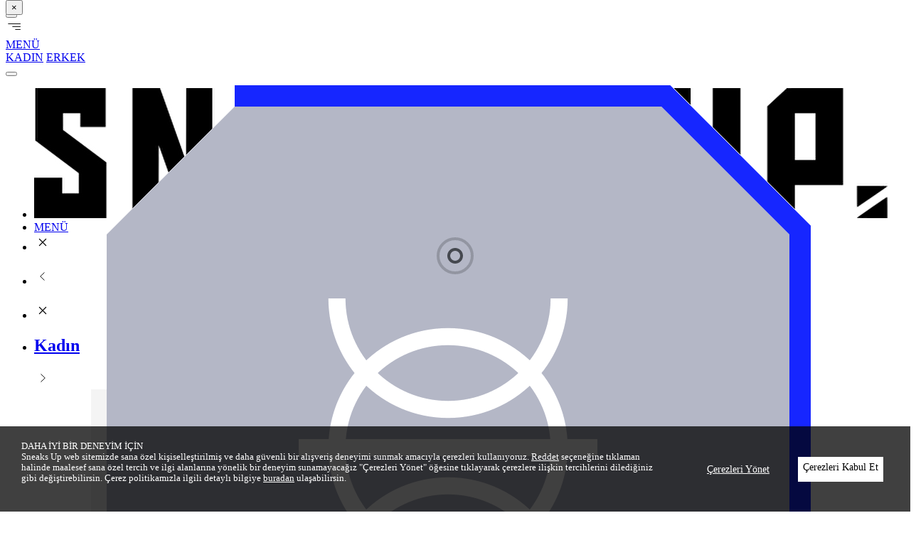

--- FILE ---
content_type: text/html; charset=utf-8
request_url: https://www.sneaksup.com/crocs-nba-los-angeles-lakers-cls-clg-208650-75y
body_size: 63452
content:

<!DOCTYPE html>
<html lang="tr" data-machine="IISSERVER-09">
<head>

    <!-- Meta Tags -->
    <title>Crocs Nba Los Angeles Lakers Cls Clg  | Erkek  | 208650-75Y | Sneaks Up</title>
    <meta http-equiv="X-UA-Compatible" content="IE=edge" />
    <meta http-equiv="Content-type" content="text/html;charset=UTF-8" />
    <meta name="description" content="Crocs Nba Los Angeles Lakers Cls Clg ERKEK MOR Terlik Sneaks Up'ta Seni Bekliyor. Aradığın CROCS Terlik Modellerini Keşfet. Ürün Kodu: 208650_75Y" />
    <meta name="viewport" content="width=device-width, height=device-height, initial-scale=1.0, minimum-scale=1.0, maximum-scale=2.0" />
    <script src="/InvScript/Index"></script>
    <script id="segment_hub_sdk" src="https://cdn.segmenthub.com/sdk.js" acc="0a2f08db-8954-426e-8fda-3e462994738f" nondefer="1" async></script>


    <!-- App Deeplink and Meta Tags for iOS and Android -->
    <meta name="apple-itunes-app" content="app-id=6446118684" />
    <meta name="google-play-app" content="app-id=com.beeapplab.sneaksup" />
    <link rel="alternate" href="ios-app://6446118684/crocs-nba-los-angeles-lakers-cls-clg-208650-75y" />
    <link rel="alternate" href="android-app://com.beeapplab.sneaksup/crocs-nba-los-angeles-lakers-cls-clg-208650-75y" />
    <meta property="al:android:url" content="sneaksup://crocs-nba-los-angeles-lakers-cls-clg-208650-75y" />
    <meta property="al:android:package" content="com.beeapplab.sneaksup" />
    <meta property="al:android:app_name" content="Sneaks Up" />
    <meta property="al:ios:url" content="sneaksup://crocs-nba-los-angeles-lakers-cls-clg-208650-75y" />
    <meta property="al:ios:app_store_id" content="6446118684" />
    <meta property="al:ios:app_name" content="Sneaks Up" />
    <meta name="p:domain_verify" content="6b16b1eb2e2113e963a7fde2f1247c2b" />

        <script>
        var invTagManagerParams={"CartDataSet":[],"FavouriteSubscriptionDataSet":[],"ShoppingCartId":"715019051","VisilabsProductCodeList":"46419","VisilabsProductQuantityList":"0","VisilabsProductPriceList":"0,0000","ProductDataLayer":[{"id":"46419","name":"Crocs Nba Los Angeles Lakers Cls Clg","price":2569.0000,"brand":"CROCS","category":"Terlik","sku":"208650_75Y","combinationSku":null,"combinationBarcode":null,"quantity":0,"color":null,"size":null,"variant":null,"specialPrice":0.0,"productCollection":null,"productVariantCode":null,"productPricingCategory":null,"productSeasonOutletStatus":null,"productModelNumber":null,"productCombinationBarcode":null,"imagePath":null,"url":null,"oldPrice":0.0,"productDiscountPercentage":"0","hasStock":false,"pictureCount":0,"taxonomy":["ERKEK","AYAKKABI","Terlik"],"promotionName":null,"promotionId":0,"webFamily":null}],"ProductDataLayer2":[{"id":"46419","name":"Crocs Nba Los Angeles Lakers Cls Clg","price":2569.0000,"brand":"CROCS","category":"Terlik","sku":"208650_75Y","combinationSku":null,"combinationBarcode":null,"quantity":0,"color":null,"size":null,"variant":null,"specialPrice":0.0,"productCollection":null,"productVariantCode":null,"productPricingCategory":null,"productSeasonOutletStatus":null,"productModelNumber":null,"productCombinationBarcode":null,"imagePath":null,"url":null,"oldPrice":0.0,"productDiscountPercentage":"0","hasStock":false,"pictureCount":0,"taxonomy":["ERKEK","AYAKKABI","Terlik"],"promotionName":null,"promotionId":0,"webFamily":null}],"CustomProductDataLayer":[{"id":"46419","name":"Crocs Nba Los Angeles Lakers Cls Clg","price":2569.0000,"brand":"CROCS","category":"Terlik","sku":"208650_75Y","combinationSku":null,"combinationBarcode":null,"quantity":0,"color":null,"size":null,"variant":null,"specialPrice":0.0,"productCollection":null,"productVariantCode":null,"productPricingCategory":null,"productSeasonOutletStatus":null,"productModelNumber":null,"productCombinationBarcode":null,"imagePath":null,"url":null,"oldPrice":0.0,"productDiscountPercentage":"0","hasStock":false,"pictureCount":0,"taxonomy":["ERKEK","AYAKKABI","Terlik"],"promotionName":null,"promotionId":0,"webFamily":null}],"Environment":"release","PageUrl":"https://www.sneaksup.com/crocs-nba-los-angeles-lakers-cls-clg-208650-75y","PageType":"Product","IsMobileDevice":"False","LanguageCulture":"tr-TR","CurrencyCode":"TRY","CountryCode":"US","SearchQuery":"","SearchResultCount":"0","CategoryId":"","CategoryName":"","CategoryPath":"","ProductIdList":"46419","ProductNameList":"Crocs Nba Los Angeles Lakers Cls Clg","ProductSkuList":"208650_75Y","ProductCartTotal":"0.0000","ProductId":"46419","ProductSku":"208650_75Y","ProductName":"Crocs Nba Los Angeles Lakers Cls Clg","ProductPrice":"2569.0000","ProductOldPrice":"0.0","ProductSpecialPrice":null,"ProductCategoryId":"4","ProductCategoryName":"Terlik","ProductBrandName":"CROCS","ProductModelNumber":"208650","VProductPrice":"2569,00","VProductOldPrice":"","ProductValue":"","VProductSpecialPrice":null,"ExVisitorID":null,"CustomerId":"715019051","CustomerFirstName":"","CustomerLastName":"","CustomerName":"","CustomerEmail":"","CustomerPhoneNumber":"","CustomerCreatedDate":"2026-01-05 11:59:27","CustomerLastLoginDate":"","CustomerIsLoggedIn":"false","CustomerGender":"","CustomerBirthDate":"","CustomerFirstOrderDate":"","CustomerLastOrderDate":"","CustomerAllOrderTotal":0.0,"CustomerLastOrderTotal":0.0,"NewRegistration":"false","IsCustomerHasMissingPermissions":"False","CustomerFirstNameCrypted":"","CustomerLastNameCrypted":"","CustomerEmailCrypted":"","CustomerPhoneNumberCrypted":"","CustomerGenderCrypted":"","OrderId":"","OrderNumber":"","OrderCreatedDate":"","OrderShippingAmount":"","OrderDiscountAmount":"","OrderTotalAmount":"","OrderTotalWithoutShippingAmount":"","OrderSubTotalWithoutTax":"","OrderSubTotalTax":"","OrderTax":"","OrderCoupon":"","OrderCampaigns":{"Name":null,"CouponCode":null},"PaymentType":"","BreadCrumb":"SneaksUp","CustomerMemberType":"","ShippingInfo":""};
var segPurchaseObj={"totalPrice":null,"orderNo":null,"productList":[]};
var google_tag_params={"ecomm_prodid":"46419","ecomm_pagetype":"product","ecomm_totalvalue":2569.00};

        try {
            if(typeof ga !== 'undefined' && ga != undefined)
            {
                ga('set', 'dimension1', invTagManagerParams.ProductIdList); // REQUIRED Product ID value, e.g., 12345, 67890
                ga('set', 'dimension2', invTagManagerParams.PageType); // Optional Page type value, e.g., home, cart, purchase
                ga('set', 'dimension3', invTagManagerParams.OrderTotalAmount); // Optional Total value, e.g., 99.95, 5.00, 1500.00
            }
        } catch (e)
        {

        }

        //mixpanel
        var mixpanel_params = {
            mixProdId: invTagManagerParams.ProductId,
            mixPageType: invTagManagerParams.PageType,
            mixTotalValue: invTagManagerParams.OrderTotalAmount
    };

    </script>

    <script>
        var InvIntegrationLayer={"Basket":{"Currency":"TRY","Total":0.0,"SubTotal":0.0,"OrderTax":0.0,"TotalWithoutTax":0.0,"ShippingCost":0.0,"TotalWithoutShippingCost":0.0,"BasketQuantity":0,"Products":[],"Vouchers":null,"Promotions":null},"Customer":{"ExVisitorID":null,"CustomerId":"715019051","Gender":"","BirthDate":"","HasTransacted":false,"TransactionCount":0,"GpdrOptin":true,"Name":"","SureName":"","UserName":"","Email":"","EmailOptin":false,"PhoneNumber":null,"SmsOptin":false,"Language":"2","ReturningUser":false,"CustomerCreatedDate":"2026-01-05 11:59:27","CustomerLastLoginDate":"","IsCustomerLoggedIn":false,"CustomerFirstOrderDate":"","CustomerLastOrderDate":"","CustomerLastOrderProducts":null,"FavoritedProducts":null},"Product":[{"Id":"46419","Sku":"208650_75Y","Gtin":null,"Name":"Crocs Nba Los Angeles Lakers Cls Clg","Description":"Crocs Nba Los Angeles Lakers Cls Clg","Taxonomy":["ERKEK","AYAKKABI","Terlik"],"CategoryId":4,"Category":"Terlik","Brand":"CROCS","Currency":"TRY","UnitPrice":0.0,"UnitSalePrice":2569.0000,"SpecialPrice":0.0,"URL":"https://www.sneaksup.com/crocs-nba-los-angeles-lakers-cls-clg-208650-75y","Stock":0.0,"Color":"STD","Size":null,"Variant":null,"ImageUrls":["https://img-sneaksupincommerce.mncdn.com/Content/Images/Thumbs/0187522_crocs-nba-los-angeles-lakers-cls-clg-208650-75y.jpeg","https://img-sneaksupincommerce.mncdn.com/Content/Images/Thumbs/0187523_crocs-nba-los-angeles-lakers-cls-clg-208650-75y.jpeg","https://img-sneaksupincommerce.mncdn.com/Content/Images/Thumbs/0187524_crocs-nba-los-angeles-lakers-cls-clg-208650-75y.jpeg","https://img-sneaksupincommerce.mncdn.com/Content/Images/Thumbs/0187525_crocs-nba-los-angeles-lakers-cls-clg-208650-75y.jpeg","https://img-sneaksupincommerce.mncdn.com/Content/Images/Thumbs/0187526_crocs-nba-los-angeles-lakers-cls-clg-208650-75y.jpeg","https://img-sneaksupincommerce.mncdn.com/Content/Images/Thumbs/0187527_crocs-nba-los-angeles-lakers-cls-clg-208650-75y.jpeg"],"Quantity":0,"BestRating":0,"ReviewCount":0,"RatingSum":0}],"Order":{"OrderId":null,"OrderNumber":null,"Currency":null,"Total":0.0,"OrderTax":0.0,"TotalWithoutTax":0.0,"ShippingCost":0.0,"TotalWithoutShippingCost":0.0,"Products":null,"Delivery":null,"Vouchers":null,"Promotions":null},"Category":null,"Environment":{"PageType":"Product","PageUrl":"https://www.sneaksup.com/crocs-nba-los-angeles-lakers-cls-clg-208650-75y","IsMobileDevice":false,"LanguageCulture":"tr-TR","CountryCode":"US","CurrencyCode":"TRY","SearchQuery":""}};
var segPurchaseObjV2={"totalPrice":null,"orderNo":null,"productList":[]};

        try {
            if(typeof ga !== 'undefined' && ga != undefined)
            {
                ga('set', 'dimension1', invTagManagerParams.ProductIdList); // REQUIRED Product ID value, e.g., 12345, 67890
                ga('set', 'dimension2', invTagManagerParams.PageType); // Optional Page type value, e.g., home, cart, purchase
                ga('set', 'dimension3', invTagManagerParams.OrderTotalAmount); // Optional Total value, e.g., 99.95, 5.00, 1500.00
            }
        } catch (e)
        {

        }

        //mixpanel
        var mixpanel_params = {
            mixProdId: invTagManagerParams.ProductId,
            mixPageType: invTagManagerParams.PageType,
            mixTotalValue: invTagManagerParams.OrderTotalAmount
    };

    </script>

    <!-- Run before gtm  -->
    <script>
        if (typeof (dataLayer) == "undefined") var dataLayer = [];
        var userMemberType = "visitor";
        if (invTagManagerParams.CustomerIsLoggedIn == "true") {
            userMemberType = "member";
        }
        else if (invTagManagerParams.CustomerIsLoggedIn == "false") {
            userMemberType = "visitor";
        }
        dataLayer.push({
            event: 'user_info', ecommerce: {
                'cd_userId': typeof (invTagManagerParams.CustomerId) == "undefined" ? "" : invTagManagerParams.CustomerId.toString().toLowerCase(),
                'cd_userEmail': typeof (invTagManagerParams.CustomerEmailCrypted) == "undefined" ? "" : invTagManagerParams.CustomerEmailCrypted.toString().toLowerCase(),
                'cd_userPhone': typeof (invTagManagerParams.CustomerPhoneNumberCrypted) == "undefined" ? "" : invTagManagerParams.CustomerPhoneNumberCrypted.toString().toLowerCase(),
                'cd_userGender': typeof (invTagManagerParams.CustomerGenderCrypted) == "undefined" ? "" : invTagManagerParams.CustomerGenderCrypted.toString().toLowerCase(),
                'cd_userName': typeof (invTagManagerParams.CustomerFirstNameCrypted) == "undefined" ? "" : invTagManagerParams.CustomerFirstNameCrypted.toString().toLowerCase(),
                'cd_userSurname': typeof (invTagManagerParams.CustomerLastNameCrypted) == "undefined" ? "" : invTagManagerParams.CustomerLastNameCrypted.toString().toLowerCase(),
                'cd_userSignupDate': typeof (invTagManagerParams.CustomerCreatedDate) == "undefined" ? "" : invTagManagerParams.CustomerCreatedDate.split(" ")[0].replace(/-/g, "").toString().toLowerCase(),
                'cd_userTotalRevenue': typeof (invTagManagerParams.CustomerAllOrderTotal) == "undefined" ? "" : invTagManagerParams.CustomerAllOrderTotal,
                'cd_userLastTransactionDate': typeof (invTagManagerParams.CustomerLastOrderDate) == "undefined" ? "" : invTagManagerParams.CustomerLastOrderDate.split(" ")[0].replace(/-/g, "").toString().toLowerCase(),
                'cd_userLastTransactionRevenue': typeof (invTagManagerParams.CustomerLastOrderTotal) == "undefined" ? "" : invTagManagerParams.CustomerLastOrderTotal,
                'cd_userType': userMemberType.toString().toLowerCase(),
                'cd_loginStatus': typeof (invTagManagerParams.CustomerIsLoggedIn) == "undefined" ? "" : invTagManagerParams.CustomerIsLoggedIn.toString().toLowerCase()
            }
        });
    </script>
    <!-- Run before gtm  -->


    <!-- Start VWO Async SmartCode -->
    <link rel="preconnect" href="https://dev.visualwebsiteoptimizer.com">
    <script type="text/javascript" id="vwoCode">
        window._vwo_code || (function () {
            var account_id = 1111163,
                version = 2.1,
                settings_tolerance = 2000,
                hide_element = 'body',
                hide_element_style = 'opacity:0 !important;filter:alpha(opacity=0) !important;background:none !important;transition:none !important;',
                /* DO NOT EDIT BELOW THIS LINE */
                f = false, w = window, d = document, v = d.querySelector('#vwoCode'), cK = '_vwo_' + account_id + '_settings', cc = {}; try { var c = JSON.parse(localStorage.getItem('_vwo_' + account_id + '_config')); cc = c && typeof c === 'object' ? c : {} } catch (e) { } var stT = cc.stT === 'session' ? w.sessionStorage : w.localStorage; code = { nonce: v && v.nonce, library_tolerance: function () { return typeof library_tolerance !== 'undefined' ? library_tolerance : undefined }, settings_tolerance: function () { return cc.sT || settings_tolerance }, hide_element_style: function () { return '{' + (cc.hES || hide_element_style) + '}' }, hide_element: function () { if (performance.getEntriesByName('first-contentful-paint')[0]) { return '' } return typeof cc.hE === 'string' ? cc.hE : hide_element }, getVersion: function () { return version }, finish: function (e) { if (!f) { f = true; var t = d.getElementById('_vis_opt_path_hides'); if (t) t.parentNode.removeChild(t); if (e) (new Image).src = 'https://dev.visualwebsiteoptimizer.com/ee.gif?a=' + account_id + e } }, finished: function () { return f }, addScript: function (e) { var t = d.createElement('script'); t.type = 'text/javascript'; if (e.src) { t.src = e.src } else { t.text = e.text } v && t.setAttribute('nonce', v.nonce); d.getElementsByTagName('head')[0].appendChild(t) }, load: function (e, t) { var n = this.getSettings(), i = d.createElement('script'), r = this; t = t || {}; if (n) { i.textContent = n; d.getElementsByTagName('head')[0].appendChild(i); if (!w.VWO || VWO.caE) { stT.removeItem(cK); r.load(e) } } else { var o = new XMLHttpRequest; o.open('GET', e, true); o.withCredentials = !t.dSC; o.responseType = t.responseType || 'text'; o.onload = function () { if (t.onloadCb) { return t.onloadCb(o, e) } if (o.status === 200 || o.status === 304) { _vwo_code.addScript({ text: o.responseText }) } else { _vwo_code.finish('&e=loading_failure:' + e) } }; o.onerror = function () { if (t.onerrorCb) { return t.onerrorCb(e) } _vwo_code.finish('&e=loading_failure:' + e) }; o.send() } }, getSettings: function () { try { var e = stT.getItem(cK); if (!e) { return } e = JSON.parse(e); if (Date.now() > e.e) { stT.removeItem(cK); return } return e.s } catch (e) { return } }, init: function () { if (d.URL.indexOf('__vwo_disable__') > -1) return; var e = this.settings_tolerance(); w._vwo_settings_timer = setTimeout(function () { _vwo_code.finish(); stT.removeItem(cK) }, e); var t; if (this.hide_element() !== 'body') { t = d.createElement('style'); var n = this.hide_element(), i = n ? n + this.hide_element_style() : '', r = d.getElementsByTagName('head')[0]; t.setAttribute('id', '_vis_opt_path_hides'); v && t.setAttribute('nonce', v.nonce); t.setAttribute('type', 'text/css'); if (t.styleSheet) t.styleSheet.cssText = i; else t.appendChild(d.createTextNode(i)); r.appendChild(t) } else { t = d.getElementsByTagName('head')[0]; var i = d.createElement('div'); i.style.cssText = 'z-index: 2147483647 !important;position: fixed !important;left: 0 !important;top: 0 !important;width: 100% !important;height: 100% !important;background: white !important;display: block !important;'; i.setAttribute('id', '_vis_opt_path_hides'); i.classList.add('_vis_hide_layer'); t.parentNode.insertBefore(i, t.nextSibling) } var o = window._vis_opt_url || d.URL, s = 'https://dev.visualwebsiteoptimizer.com/j.php?a=' + account_id + '&u=' + encodeURIComponent(o) + '&vn=' + version; if (w.location.search.indexOf('_vwo_xhr') !== -1) { this.addScript({ src: s }) } else { this.load(s + '&x=true') } } }; w._vwo_code = code; code.init();
        })();
    </script>
    <!-- End VWO Async SmartCode -->

    
<!-- Google Tag Manager -->
<script>(function(w,d,s,l,i){w[l]=w[l]||[];w[l].push({'gtm.start':
new Date().getTime(),event:'gtm.js'});var f=d.getElementsByTagName(s)[0],
j=d.createElement(s),dl=l!='dataLayer'?'&l='+l:'';j.async=true;j.src=
'https://www.googletagmanager.com/gtm.js?id='+i+dl;f.parentNode.insertBefore(j,f);
})(window,document,'script','dataLayer','GTM-MNJ4RP9');</script>
<!-- End Google Tag Manager -->
  

  
<meta name="google-site-verification" content="lNE2aH2DUVjlGYWIQD5FnLyBI4KuV-NBhyzdABxjSDM" />
<meta name="p:domain_verify" content="6b16b1eb2e2113e963a7fde2f1247c2b"/>
<style>
  #customerMenuMobile{
    bottom: 0dvh !important;
    height: 100dvh !important;
    top: 0 !important;
	}
    .logo img {
        height: auto !important;
    }
  </style>





    <!-- Meta Tags -->
    
<link href="https://fonts.googleapis.com/css?family=Roboto+Slab:400,700&amp;subset=latin-ext" rel="preload" crossorigin type="text/css" as="style">
<link rel="preconnect" href="https://cdn-sneaksupincommerce.mncdn.com" />
<link rel="preconnect" href="https://img-sneaksupincommerce.mncdn.com" />


        <script src="https://cdn-sneaksupincommerce.mncdn.com/Content/_libs/zoom/jquery.elevatezoom.js" defer></script>
        <script src="https://cdn-sneaksupincommerce.mncdn.com/Content/_libs/nouislider/js/nouislider.js" defer></script>
        <script src="https://cdn-sneaksupincommerce.mncdn.com/Content/_libs/owl-carousel/js/owl.carousel.js" defer></script>


    <script>
        var baseUrl = "https://www.sneaksup.com/";
        var controllerName = "product";
        var actionName = "productdetails";
    </script>
    <style type="text/css">
        .lds-ripple {
            display: inline-block;
            position: relative;
            width: 64px;
            height: 64px;
        }

            .lds-ripple div {
                position: absolute;
                border: 4px solid #212529;
                opacity: 1;
                border-radius: 50%;
                animation: lds-ripple 1s cubic-bezier(0, 0.2, 0.8, 1) infinite;
            }

                .lds-ripple div:nth-child(2) {
                    animation-delay: -0.5s;
                }

        @keyframes lds-ripple {
            0% {
                top: 28px;
                left: 28px;
                width: 0;
                height: 0;
                opacity: 1;
            }

            100% {
                top: -1px;
                left: -1px;
                width: 58px;
                height: 58px;
                opacity: 0;
            }
        }
    </style>
    <style>
        .owl-prev {
            background-image: url("https://cdn-sneaksupincommerce.mncdn.com/Themes/SneaksUp/Content/_images/zoom-left-arrow.png") !important;
        }

        .owl-next {
            background-image: url("https://cdn-sneaksupincommerce.mncdn.com/Themes/SneaksUp/Content/_images/zoom-right-arrow.png") !important;
        }

        .total-rating {
            background-image: url("https://cdn-sneaksupincommerce.mncdn.com/Themes/SneaksUp/Content/_images/blank-star.png");
        }

        .rate-stars {
            background-image: url("https://cdn-sneaksupincommerce.mncdn.com/Themes/SneaksUp/Content/_images/fill-star.png");
        }
        /*
                .color-image-for-filter::before {
                    background-image: url("https://cdn-sneaksupincommerce.mncdn.com/Themes/SneaksUp/Content/_images/multicolor.png");
                }*/

        select .select-icon {
            background-image: url("https://cdn-sneaksupincommerce.mncdn.com/Themes/SneaksUp/Content/_images/down-arrow.png");
        }

        .StoreLocator .store-locator-item-list-filter .city-select,
        .StoreLocator .store-locator-item-list-filter .county-select {
            background-image: url("https://cdn-sneaksupincommerce.mncdn.com/Themes/SneaksUp/Content/_images/down-arrow.png");
        }

        .footer-main-container .newsletter-container {
            background-image: url("https://cdn-sneaksupincommerce.mncdn.com/Themes/SneaksUp/Content/_images/footer-newsletter-background.svg");
        }

        @media screen and (min-width: 375px) {
            .trends-product-container .owl-carousel .owl-stage-outer .owl-stage .product-box-container .product-image-container a::after {
                background-image: url("https://cdn-sneaksupincommerce.mncdn.com/Themes/SneaksUp/Content/_images/product-box-background.svg");
            }
        }

        @media screen and (min-width: 320px) {
            .trends-product-container .owl-carousel .owl-stage-outer .owl-stage .product-box-container .product-image-container a::after {
                background-image: url("https://cdn-sneaksupincommerce.mncdn.com/Themes/SneaksUp/Content/_images/product-box-background.svg");
            }
        }

        .order-steps-container .order-steps::before {
            background-image: url("https://cdn-sneaksupincommerce.mncdn.com/Themes/SneaksUp/Content/_images/dots.png");
        }

        .pickup-stores-list select .form-control {
            background-image: url("https://cdn-sneaksupincommerce.mncdn.com/Themes/SneaksUp/Content/_images/down-arrow.png");
        }

        .LoadingPanel,
        .flyout-loading {
            background-image: url("https://img-sneaksupincommerce.mncdn.com/Content/Files/supLoading.gif") !important;
        }

        button#zoomClose {
            background-image: url("https://cdn-sneaksupincommerce.mncdn.com/Themes/SneaksUp/Content/_images/zoom-close.png");
        }

        button#zoomNext {
            background-image: url("https://cdn-sneaksupincommerce.mncdn.com/Themes/SneaksUp/Content/_images/zoom-right-arrow.png");
        }

        button#zoomPrev {
            background-image: url("https://cdn-sneaksupincommerce.mncdn.com/Themes/SneaksUp/Content/_images/zoom-left-arrow.png");
        }

        .zoomThumb .video::before {
            background-image: url("https://cdn-sneaksupincommerce.mncdn.com/Themes/SneaksUp/Content/_images/play.png");
        }

        .product-box-fav-icon .product-box-heart::before {
            content: url("https://img-sneaksupincommerce.mncdn.com/Content/Images/Uploaded/favori-pasif_2.svg");
        }

        .product-box-fav-icon.added .product-box-heart::before {
            content: url("https://img-sneaksupincommerce.mncdn.com/Content/Images/Uploaded/favori-aktif_2.svg");
            filter: invert(30%) sepia(100%) saturate(3000%) hue-rotate(210deg);
        }

        @media screen and (min-width: 992px) {
            .spec-filter-head.order::after {
                content: url("https://cdn-sneaksupincommerce.mncdn.com/Themes/SneaksUp/Content/_images/down-arrow.png");
            }
        }

        @media screen and (max-width: 991px) {
            .category-left-filter-container .mobile-filter-container #mobileFilterMenu::before {
                content: url("https://img-sneaksupincommerce.mncdn.com/Content/Files/filter.svg");
            }
        }

        body .productdetails .add > img {
            content: url("https://cdn-sneaksupincommerce.mncdn.com/Themes/SneaksUp/Content/_images/fav.png");
        }
    </style>



    <!-- CSS Files-->
    <link href="https://cdn-sneaksupincommerce.mncdn.com/Themes/SneaksUp/Content/_css/app.css?v=3.163" rel="stylesheet" type="text/css" />

    <!-- CSS Files-->
    <!-- JS Files -->
    <script src="https://cdn-sneaksupincommerce.mncdn.com/Themes/SneaksUp/Content/_app/lozad.js?v=3.163" ></script>
<script src="https://cdn-sneaksupincommerce.mncdn.com/Themes/SneaksUp/Content/_app/jquery-3.6.0.min.js?v=3.163" ></script>
<script src="https://cdn-sneaksupincommerce.mncdn.com/Content/_libs/bootstrap/js/bootstrap.bundle.min.js?v=3.163" ></script>
<script src="https://cdn-sneaksupincommerce.mncdn.com/Content/_libs/unobtrusive/jquery.unobtrusive-ajax.js?v=3.163" ></script>
<script src="https://cdn-sneaksupincommerce.mncdn.com/Content/_libs/unobtrusive/jquery.validate.min.js?v=3.163" ></script>
<script src="https://cdn-sneaksupincommerce.mncdn.com/Themes/SneaksUp/Content/_app/jquery.validate.unobtrusive.min.js?v=3.163" ></script>
<script src="https://cdn-sneaksupincommerce.mncdn.com/Themes/SneaksUp/Content/_app/jquery.lazy.min.js?v=3.163" ></script>
<script src="https://cdn-sneaksupincommerce.mncdn.com/Content/_libs/sticky/ResizeSensor.js?v=3.163" ></script>
<script src="https://cdn-sneaksupincommerce.mncdn.com/Content/_libs/sticky/jquery.sticky-sidebar.min.js?v=3.163" ></script>
<script src="https://cdn-sneaksupincommerce.mncdn.com/Themes/SneaksUp/Content/_libs/bootstrap/bootstrap-number-input.js?v=3.163" ></script>
<script src="https://cdn-sneaksupincommerce.mncdn.com/Content/_libs/jquery-mask-plugin/jquery.mask.min.js?v=3.163" ></script>
<script src="/Scripts/jquery.tmpl.min.js?v=3.163" ></script>
<script src="/scripts/InvUtility.js?v=3.163" ></script>
<script src="/Scripts/_app/InvCart.js?v=3.163" ></script>
<script src="https://cdn-sneaksupincommerce.mncdn.com/Scripts/_app/InvIntegration.js?v=3.163" ></script>
<script src="https://cdn-sneaksupincommerce.mncdn.com/Themes/SneaksUp/Content/_app/SneaksUpEnhancedV2.js?v=3.163" ></script>
<script src="https://cdn-sneaksupincommerce.mncdn.com/Themes/SneaksUp/Content/_app/EnhancedDataLayer.js?v=3.163" ></script>
<script src="https://cdn-sneaksupincommerce.mncdn.com/Themes/SneaksUp/Content/_app/GA4.js?v=3.163" ></script>
<script src="https://cdn-sneaksupincommerce.mncdn.com/Themes/SneaksUp/Content/_app/CreateOrUpdateAddress.js?v=3.163" ></script>
<script src="https://cdn-sneaksupincommerce.mncdn.com/Themes/SneaksUp/Content/_app/Payment-Page.js?v=3.163" ></script>
<script src="https://cdn-sneaksupincommerce.mncdn.com/Themes/SneaksUp/Content/_app/Delivery-Page.js?v=3.163" ></script>
<script src="https://cdn-sneaksupincommerce.mncdn.com/Themes/SneaksUp/Content/_app/Cart-Page.js?v=3.163" ></script>
<script src="https://cdn-sneaksupincommerce.mncdn.com/Themes/SneaksUp/Content/_app/Category-Type-1.js?v=3.163" ></script>
<script src="https://cdn-sneaksupincommerce.mncdn.com/Themes/SneaksUp/Content/_app/Sneaksup.Cart.js?v=3.163" ></script>
<script src="https://cdn-sneaksupincommerce.mncdn.com/Themes/SneaksUp/Content/_app/Search3rdParty.js?v=3.163" ></script>
<script src="https://cdn-sneaksupincommerce.mncdn.com/Themes/SneaksUp/Content/_app/Common.js?v=3.163" ></script>
<script src="https://cdn-sneaksupincommerce.mncdn.com/Themes/SneaksUp/Content/_app/_register.js?v=3.163" ></script>
<script src="https://cdn-sneaksupincommerce.mncdn.com/Themes/SneaksUp/Content/_app/CustomerInfo.js?v=3.163" ></script>
<script src="https://cdn-sneaksupincommerce.mncdn.com/Themes/SneaksUp/Content/_libs/float-labels/floatingFormLabels.min.js?v=3.163" ></script>
<script src="https://cdn-sneaksupincommerce.mncdn.com/Themes/SneaksUp/Content/_app/OPC.js?v=3.163" ></script>
<script src="https://cdn-sneaksupincommerce.mncdn.com/Themes/SneaksUp/Content/_app/Header.js?v=3.163" ></script>

    <!-- JS Files  -->

    <link rel="canonical" href="https://www.sneaksup.com/crocs-nba-los-angeles-lakers-cls-clg-208650-75y" />


    
<link rel="shortcut icon" href="https://www.sneaksup.com/favicon.ico?v=3.163" />

<link rel="apple-touch-icon" sizes="57x57" href="https://cdn-sneaksupincommerce.mncdn.com/apple-icon-57x57.png">
<link rel="apple-touch-icon" sizes="60x60" href="https://cdn-sneaksupincommerce.mncdn.com/apple-icon-60x60.png">
<link rel="apple-touch-icon" sizes="72x72" href="https://cdn-sneaksupincommerce.mncdn.com/apple-icon-72x72.png">
<link rel="apple-touch-icon" sizes="76x76" href="https://cdn-sneaksupincommerce.mncdn.com/apple-icon-76x76.png">
<link rel="apple-touch-icon" sizes="114x114" href="https://cdn-sneaksupincommerce.mncdn.com/apple-icon-114x114.png">
<link rel="apple-touch-icon" sizes="120x120" href="https://cdn-sneaksupincommerce.mncdn.com/apple-icon-120x120.png">
<link rel="apple-touch-icon" sizes="152x152" href="https://cdn-sneaksupincommerce.mncdn.com/apple-icon-152x152.png">
<link rel="apple-touch-icon" sizes="180x180" href="https://cdn-sneaksupincommerce.mncdn.com/apple-icon-180x180.png">
<link rel="icon" type="image/png" sizes="192x192" href="https://cdn-sneaksupincommerce.mncdn.com/android-icon-192x192.png">
<link rel="icon" type="image/png" sizes="144x144" href="https://cdn-sneaksupincommerce.mncdn.com/android-icon-144x144.png">
<link rel="icon" type="image/png" sizes="36x36" href="https://cdn-sneaksupincommerce.mncdn.com/android-icon-36x36.png">
<link rel="icon" type="image/png" sizes="48x48" href="https://cdn-sneaksupincommerce.mncdn.com/android-icon-48x48.png">
<link rel="icon" type="image/png" sizes="72x72" href="https://cdn-sneaksupincommerce.mncdn.com/android-icon-72x72.png">
<link rel="icon" type="image/png" sizes="96x96" href="https://cdn-sneaksupincommerce.mncdn.com/android-icon-96x96.png">
<link rel="icon" type="image/png" sizes="32x32" href="https://cdn-sneaksupincommerce.mncdn.com/favicon-32x32.png">
<link rel="icon" type="image/png" sizes="96x96" href="https://cdn-sneaksupincommerce.mncdn.com/favicon-96x96.png">
<link rel="icon" type="image/png" sizes="16x16" href="https://cdn-sneaksupincommerce.mncdn.com/favicon-16x16.png">
<meta name="msapplication-TileImage" content="https://cdn-sneaksupincommerce.mncdn.com/ms-icon-144x144.png">



    <!-- İnvTagManager -->

        
        

    
        <!-- İnvTagManager -->
    
<!-- The Collect Code should be placed just before the closing head tag and before any other Marketing Cloud code -->
<script type="text/javascript" async src="//510002153.collect.igodigital.com/collect.js"></script>

<script>
  $(document).ready(function() {
  	$(".footerBankLogo img").css("width","auto"); 
});

  var _etmc = [];
  _etmc.push(["setOrgId", "510002153"]);
  _etmc.push(["trackPageView"]);
</script>




    


</head>


<body class="productdetails">
    <script>
        if (document.querySelector("body").className == "category" || document.querySelector("body").className == "manufacturer") {
            var loadingEle = '<div class="LoadingPanel d-none" style="position: fixed;z-index: 3333;width: 100%;height: 100%;left: 0px;top: 0px;"><div style="position: absolute;display: block;left: 50%;top: 50%;width: 64px;height: 64px;margin-left: -32px;margin-top: -32px;" class="lds-ripple"><div></div><div></div></div></div>';
            var elem = document.querySelector("body");
            elem.insertAdjacentHTML('afterbegin', loadingEle);
        } else {
            var loadingEle = '<div class="LoadingPanel" style="position: fixed;z-index: 3333;width: 100%;height: 100%;left: 0px;top: 0px;"><div style="position: absolute;display: block;left: 50%;top: 50%;width: 64px;height: 64px;margin-left: -32px;margin-top: -32px;" class="lds-ripple"><div></div><div></div></div></div>';
            var elem = document.querySelector("body");
            elem.insertAdjacentHTML('afterbegin', loadingEle);
            document.addEventListener("DOMContentLoaded", function () {
                setTimeout(function () { $(".LoadingPanel").addClass("d-none") }, 1000);
            });
        }
    </script>
    
<noscript>
  <iframe src="https://www.googletagmanager.com/ns.html?id=GTM-MNJ4RP9" height="0" width="0" style="display:none;visibility:hidden"></iframe>
</noscript>
  
  
<script type="application/ld+json">
{
"@context":"http://schema.org",
"@type":"WebSite",
"url":"https://www.sneaksup.com",
"name":"SAHA MAĞAZACILIK ANONİM ŞİRKETİ",
"potentialAction":[{
"@type":"SearchAction",
"target":"https://www.sneaksup.com/search?q={search_term}",
"query-input": {"@type": "PropertyValueSpecification", "valueRequired": true, "valueMaxlength": 150, "valueName": "search_term" }
}]
}
</script>

<script>
$(document).ready(function() {
    // Sayfa yüklendiğinde ilk kontrol
    checkHeaderState();
    
    // Scroll olayını dinle
    $(window).on('scroll', function() {
        checkHeaderState();
    });
    
    function checkHeaderState() {
        var header = $('.index .header-container');
        if (!header.hasClass('scrolled')) {
            header.addClass('reverse-color');
        } else {
            header.removeClass('reverse-color');
        }
    }
  $('#shipment-type-time').attr('style', '');
});

</script>

<script>
  $(function () {
    if (window.innerWidth <= 992) {
      if(invTagManagerParams.PageType == 'Cart'){
        var moveLoyaltyJoinDiv = $('#loyaltyJoinModal');
        
        moveLoyaltyJoinDiv.appendTo('.top-and-bottom-gap.border-top');
      }
      
       
    }

  })

$(document).ready(function() {
	setTimeout(function(){
   	   $('#basket-see-also-slider').addClass('d-none'); 
       }, 1000)
    
    


});

$(document).ready(function () {
    if(actionName=='index' && controllerName=='home'){
    	$('.lansman-container .lnk-selector .product-box-zoom-image').removeAttr("fetchpriority");
	}   
});

</script>
<style>
  .footerBankLogo img {
    height: 32px;
    width: auto !important;
}
  @media (max-width: 769px){
  .featuredBrandsSliderImg {
    height: 80px !important;
	}
    .loyalty-banner-register-button{
  	margin:0 auto !important;
    text-align:center !important;
  }
   .payment-terms-summary-box{
   	 -webkit-overflow-scrolling: touch !important;
     scrollbar-width: 2px !important; 
     scrollbar-color: #000 #eeeeee;
   
    &::-webkit-scrollbar {
        width: 2px !important;
    }
   }
}

.ImageUpload a { 
display:block;
}
#Address{
 padding-top: 25px !important;
}
.loyalty-banner-register-button span{
	text-align:center !important;
}
#cookiesSide{
display:none;
}
#shipment-type-time{
	text-decoration:none !important;
}

@media (min-width: 1550px) {
.homepagestil-primewidget-empty-div {
padding-top: 8%;
}
}
@media (max-width: 991px) {
.loyalty-banner-checkbox-actions input{
font-size:16px !important;
}
}
  </style>



    


    <!--Body-->
    




<script type="text/javascript">
    var jsResources = {
        addToCart: "js.add.to.cart",
        pleaseWait: "js.please.wait",
        addingToCart: "js.addadding.cart",
        addedToCart: "js.added",
        errorHappened:"js.error",
        quickView:"js.quick.view",
        cart:"js.cart",
        pleaseAcceptTerms: "please.accept.terms",
        addressDeleteQuestion: '<span class="static-text" data-key-name="Delete.Address.Question">Bu adresi silmek istediğinden emin misin?</span>',
        addressDeleteTitle: '<span class="static-text" data-key-name="Delete.Address.Title">Adresi Sil</span>',
        yes:'<span class="static-text" data-key-name="Common.Yes">EVET</span>',
        no: '<span class="static-text" data-key-name="Common.no">HAYIR</span>',
        loyaltyCardAccess: 'Friends Kaydınız Başarı ile oluşturuldu.',
        loyaltyCardFail: 'Bu telefon numarasıyla farklı bir Friends üyeliği bulunmakta.',
        loyaltySmsErrorValidation: 'Girilen Kod Hatalı',
        loyaltyTimeoutSmsMessage: 'Belirtilen süre içerisinde doğru kodu girmediniz',
    }
    console.log("HeaderTemplate: Template1");
</script>



<!-- Page Overlay -->
<button class="page-overlay position-fixed w-100 h-100" id="page-overlay"></button>
<!-- Page Overlay -->
<!-- Header -->

<div class="header-wrapper ">

    <header class="header-container  ">
        <div class="mobile-header-container">
            <div class="header-content">
                <div class="row align-items-center justify-content-between pl-md-3 pr-2 pr-md-3">
                    <div class="d-md-flex align-items-center">
                        <a href="javascript:void(0);" class="col custom-line-container d-none d-md-flex" role="button" id="mobileMenuOpener">
                            <img src="https://img-sneaksupincommerce.mncdn.com/Content/Files/menu.svg" width="24" height="24" /><div class="d-none d-md-flex">MENÜ</div>

                        </a>

                        <a href="/kadin" class="d-none d-md-flex header-menu-title">KADIN</a>
                        <a href="/erkek" class="ml-2 d-none d-md-flex header-menu-title">ERKEK</a>
                        <div class="col-auto order-4 d-lg-none order-lg-1">
                            <button class="btn mobile-menu-trigger hamburger hamburger--elastic" id="mobileMenuTrigger" type="button">
                                <span class="hamburger-box">
                                    <span class="hamburger-inner"></span>
                                </span>
                            </button>
                        </div>
                        <div class="col-lg-auto">
                            <div class="main-menu-container common-mobile-menu" id="mobileMenuContainer">

                                <div class="main-menu-content">

                                    <ul class="mobile-customer-menu clearfix no-list p-0 border-bottom mb-0 menu-header-main">
                                        <li class="w-75 float-left d-lg-none">

                                            <a href="/" class="logo d-block">
                                                
<!-- Start of Renderpage :  1354  : HeaderSiteLogo : Special -->


<div>
    


    
    

    
    <div id="7160" class="ImageUpload headerSiteLogo text-left">
                <img decoding="auto"
                     src="https://img-sneaksupincommerce.mncdn.com/mnresize/1200/1200/Content/Images/Originals/0100470_0.png"
                     title="Sneaks Up | Premium Sneaker, Spor Ayakkabı ve Spor Giyim"
                     alt="Sneaks Up | Premium Sneaker, Spor Ayakkabı ve Spor Giyim" />
    </div>




</div>

<!-- End of Renderpage :  1354  : HeaderSiteLogo : Special -->
                                            </a>
                                        </li>
                                        <li class="w-75 float-left d-xs-none">
                                            <a href="/" class="logo d-block menu-xl-title">
                                                MENÜ
                                            </a>
                                        </li>
                                        <li class="w-25 float-left">
                                            <a href="javascript:void(0);" class="float-right mobile-menu-closer" role="button" id="mobileMenuCloser">
                                                <img src="https://img-sneaksupincommerce.mncdn.com/Content/Files/close.svg" width="24" height="24" />
                                            </a>
                                        </li>

                                    </ul>
                                    <ul class="mobile-customer-menu clearfix no-list p-0 border-bottom mb-0 d-none menu-header-submenu">
                                        <h2 class="text-uppercase submenu-subtitle d-none"></h2>
                                        <li class="w-75 float-left">
                                            <a class="mobile-menu-back-button" role="button"><img src="https://img-sneaksupincommerce.mncdn.com/Content/Files/left-arrow.svg" width="24" height="24" class="w-100 h-auto" /></a>
                                            <h2 class="text-uppercase submenu_title"></h2>
                                        </li>
                                        <li class="w-25 float-left">
                                            <a href="javascript:void(0);" class="float-right mobile-menu-closer" role="button" id="mobileMenuCloser">
                                                <img src="https://img-sneaksupincommerce.mncdn.com/Content/Files/close.svg" width="24" height="24" />
                                            </a>
                                        </li>

                                    </ul>

                                    

                                    
<!-- Start of Renderpage :  2  : MainMenu : Menu -->




    

    



<ul class="main-menu list-inline mobile-main-menu-grid-height MainMenu" data-id="900">
    
    
    
            <li data-id="1618" class="list-inline-item sub-menu-trigger">
                <a href="javascript: void(0)" target="_self" class="main-menu-link" id="Kadın" data-metrics="OpenableMenuItem|Click|1618-Kadın">
                    <h2 class="text-uppercase">
                        Kadın
                    </h2>
                    <div class="menu-toggle">
                        <img src="https://img-sneaksupincommerce.mncdn.com/Content/Files/right-arrow.svg" width="24" height="24" alt="Menu toggle" />
                    </div>
                </a>
            </li>
            <!-- Submenu multicolumn-->
            <div class="sub-menu-container pb-md-5 submenu_Kadın">
                <div class="container">
                    <div class="row">
                        <div class="col-12 px-0 pmx-md-1">
                            <ul class="sub-menu-column no-list p-0 m-0" role="menu">
                                
    
<li class="sub-menu-column">
    <ul class="megamenu__submenu">
        <li class="level2 MenuColumn static-menu-content" data-name="">
            
    
        <div id="3659" class="MenuPictureBox main-menu-picture-box">
            <a href="/kadin" data-metrics="MenuPictureBox|Click|3659-T&#220;M &#220;R&#220;NLER" class="d-block w-100">
                <img src="https://img-sneaksupincommerce.mncdn.com/Content/Images/Originals/default-image.png" alt="T&#220;M &#220;R&#220;NLER" title="T&#220;M &#220;R&#220;NLER" class="menu-picture" />
                <span class="menu-picture-box-link text-uppercase">T&#220;M &#220;R&#220;NLER</span>
            </a>
        </div>

    
        <div id="3486" class="MenuPictureBox main-menu-picture-box">
            <a href="/yeni-urunler?specs=kadin&amp;" data-metrics="MenuPictureBox|Click|3486-YENİ GELENLER" class="d-block w-100">
                <img src="https://img-sneaksupincommerce.mncdn.com/Content/Images/Originals/default-image.png" alt="YENİ GELENLER" title="YENİ GELENLER" class="menu-picture" />
                <span class="menu-picture-box-link text-uppercase">YENİ GELENLER</span>
            </a>
        </div>

    
        <div id="3491" class="MenuPictureBox main-menu-picture-box">
            <a href="/best-seller?specs=kadin%2Cunisex&amp;" data-metrics="MenuPictureBox|Click|3491-&#199;OK SATANLAR" class="d-block w-100">
                <img src="https://img-sneaksupincommerce.mncdn.com/mnresize/280/280/Content/Images/Originals/0177026_0.jpeg" alt="&#199;OK SATANLAR" title="&#199;OK SATANLAR" class="menu-picture" />
                <span class="menu-picture-box-link text-uppercase">&#199;OK SATANLAR</span>
            </a>
        </div>

    
        <div id="3492" class="MenuPictureBox main-menu-picture-box">
            <a href="/sezon-sonu-indirimi?specs=kadin%2Cunisex&amp;" data-metrics="MenuPictureBox|Click|3492-İNDİRİM" class="d-block w-100">
                <img src="https://img-sneaksupincommerce.mncdn.com/Content/Images/Originals/default-image.png" alt="İNDİRİM" title="İNDİRİM" class="menu-picture" />
                <span class="menu-picture-box-link text-uppercase">İNDİRİM</span>
            </a>
        </div>

    
        <div id="7288" class="MenuPictureBox main-menu-picture-box">
            <a href="/pages/cevre-dostu-ve-surdurulebilirlik" data-metrics="MenuPictureBox|Click|7288-&#199;EVRE DOSTU &#220;R&#220;NLER" class="d-block w-100">
                <img src="https://img-sneaksupincommerce.mncdn.com/mnresize/280/280/Content/Images/Originals/0110635_0.jpeg" alt="&#199;EVRE DOSTU &#220;R&#220;NLER" title="&#199;EVRE DOSTU &#220;R&#220;NLER" class="menu-picture" />
                <span class="menu-picture-box-link text-uppercase">&#199;EVRE DOSTU &#220;R&#220;NLER</span>
            </a>
        </div>


        </li>
    </ul>
</li>

    
<li class="sub-menu-column">
    <ul class="megamenu__submenu">
        <li class="level2 MenuColumn" data-name="">
            
    
        <a class="megamenu__subtitle w-100"
           onclick="jQuery(this).next('.sub-menu-toggle').click(); return false;"
           href="#"
           target="_self"
           data-metrics="MenuTitle|Click|3672-AYAKKABI"
           data-name="AYAKKABI">
            <span class="text-uppercase">AYAKKABI</span>
        </a>
        <div class="sub-menu-toggle" role = "button" data-category="">
            <img src="https://cdn-sneaksupincommerce.mncdn.com/Themes/SneaksUp/Content/_images/right-arrow.png" width="24" height="24" alt="Menu toggle" />
        </div>
<script>
    dataName = $(".megamenu__subtitle").attr("data-name");
    $(".megamenu__subtitle").closest("li.sub-menu-column").attr("data-name", dataName);
</script>
    

        <div class="col-12  d-block px-0 mb-md-2 spec-list-container">
            <div id="4213" class="MenuLink spec-list">
                <a href="/kadin-ayakkabi-sneaker"
                   class="text-uppercase w-100 d-block"
                    target="_self"
                    data-metrics="MenuLink|Click|4213-SNEAKER">
                    SNEAKER
                </a>
            </div>
        </div>

    

        <div class="col-12  d-block px-0 mb-md-2 spec-list-container">
            <div id="4412" class="MenuLink spec-list">
                <a href="/kadin-ayakkabi-basketbol-ayakkabisi"
                   class="text-uppercase w-100 d-block"
                    target="_self"
                    data-metrics="MenuLink|Click|4412-BASKETBOL">
                    BASKETBOL
                </a>
            </div>
        </div>

    

        <div class="col-12  d-block px-0 mb-md-2 spec-list-container">
            <div id="4226" class="MenuLink spec-list">
                <a href="/kadin-ayakkabi-kosu-ayakkabisi"
                   class="text-uppercase w-100 d-block"
                    target="_self"
                    data-metrics="MenuLink|Click|4226-KOŞU">
                    KOŞU
                </a>
            </div>
        </div>

    

        <div class="col-12  d-block px-0 mb-md-2 spec-list-container">
            <div id="4414" class="MenuLink spec-list">
                <a href="https://www.sneaksup.com/KAD%C4%B0N-AYAKKAB%C4%B0-BOT"
                   class="text-uppercase w-100 d-block"
                    target="_self"
                    data-metrics="MenuLink|Click|4414-BOT">
                    BOT
                </a>
            </div>
        </div>

    

        <div class="col-12  d-block px-0 mb-md-2 spec-list-container">
            <div id="4413" class="MenuLink spec-list">
                <a href="/kadin-ayakkabi-terlik"
                   class="text-uppercase w-100 d-block"
                    target="_self"
                    data-metrics="MenuLink|Click|4413-TERLİK">
                    TERLİK
                </a>
            </div>
        </div>

    

        <div class="col-12  d-block px-0 mb-md-2 spec-list-container">
            <div id="8888" class="MenuLink spec-list">
                <a href="https://www.sneaksup.com/kadin-ayakkabi"
                   class="text-uppercase w-100 d-block"
                    target="_self"
                    data-metrics="MenuLink|Click|8888-T&#220;M&#220;N&#220; G&#214;R">
                    T&#220;M&#220;N&#220; G&#214;R
                </a>
            </div>
        </div>


        </li>
    </ul>
</li>

    
<li class="sub-menu-column">
    <ul class="megamenu__submenu">
        <li class="level2 MenuColumn" data-name="">
            
    
        <a class="megamenu__subtitle w-100"
           onclick="jQuery(this).next('.sub-menu-toggle').click(); return false;"
           href="#"
           target="_self"
           data-metrics="MenuTitle|Click|3673-GİYİM"
           data-name="GİYİM">
            <span class="text-uppercase">GİYİM</span>
        </a>
        <div class="sub-menu-toggle" role = "button" data-category="">
            <img src="https://cdn-sneaksupincommerce.mncdn.com/Themes/SneaksUp/Content/_images/right-arrow.png" width="24" height="24" alt="Menu toggle" />
        </div>
<script>
    dataName = $(".megamenu__subtitle").attr("data-name");
    $(".megamenu__subtitle").closest("li.sub-menu-column").attr("data-name", dataName);
</script>
    

        <div class="col-12  d-block px-0 mb-md-2 spec-list-container">
            <div id="4215" class="MenuLink spec-list">
                <a href="/kadin-giyim-sweatshirt"
                   class="text-uppercase w-100 d-block"
                    target="_self"
                    data-metrics="MenuLink|Click|4215-SWEATSHIRT">
                    SWEATSHIRT
                </a>
            </div>
        </div>

    

        <div class="col-12  d-block px-0 mb-md-2 spec-list-container">
            <div id="4217" class="MenuLink spec-list">
                <a href="/kadin-giyim-esofman-alti"
                   class="text-uppercase w-100 d-block"
                    target="_self"
                    data-metrics="MenuLink|Click|4217-EŞOFMAN ALTI">
                    EŞOFMAN ALTI
                </a>
            </div>
        </div>

    

        <div class="col-12  d-block px-0 mb-md-2 spec-list-container">
            <div id="4214" class="MenuLink spec-list">
                <a href="/kadin-giyim-tisort"
                   class="text-uppercase w-100 d-block"
                    target="_self"
                    data-metrics="MenuLink|Click|4214-TİŞ&#214;RT">
                    TİŞ&#214;RT
                </a>
            </div>
        </div>

    

        <div class="col-12  d-block px-0 mb-md-2 spec-list-container">
            <div id="4416" class="MenuLink spec-list">
                <a href="/kadin-giyim-ceket"
                   class="text-uppercase w-100 d-block"
                    target="_self"
                    data-metrics="MenuLink|Click|4416-DIŞ GİYİM">
                    DIŞ GİYİM
                </a>
            </div>
        </div>

    

        <div class="col-12  d-block px-0 mb-md-2 spec-list-container">
            <div id="4216" class="MenuLink spec-list">
                <a href="/kadin-giyim-sort-tayt"
                   class="text-uppercase w-100 d-block"
                    target="_self"
                    data-metrics="MenuLink|Click|4216-TAYT &amp; ŞORT">
                    TAYT &amp; ŞORT
                </a>
            </div>
        </div>

    

        <div class="col-12  d-block px-0 mb-md-2 spec-list-container">
            <div id="8889" class="MenuLink spec-list">
                <a href="https://www.sneaksup.com/kadin-giyim"
                   class="text-uppercase w-100 d-block"
                    target="_self"
                    data-metrics="MenuLink|Click|8889-T&#220;M&#220;N&#220; G&#214;R">
                    T&#220;M&#220;N&#220; G&#214;R
                </a>
            </div>
        </div>


        </li>
    </ul>
</li>

    
<li class="sub-menu-column">
    <ul class="megamenu__submenu">
        <li class="level2 MenuColumn" data-name="">
            
    
        <a class="megamenu__subtitle w-100"
           onclick="jQuery(this).next('.sub-menu-toggle').click(); return false;"
           href="#"
           target="_self"
           data-metrics="MenuTitle|Click|3674-AKSESUAR"
           data-name="AKSESUAR">
            <span class="text-uppercase">AKSESUAR</span>
        </a>
        <div class="sub-menu-toggle" role = "button" data-category="">
            <img src="https://cdn-sneaksupincommerce.mncdn.com/Themes/SneaksUp/Content/_images/right-arrow.png" width="24" height="24" alt="Menu toggle" />
        </div>
<script>
    dataName = $(".megamenu__subtitle").attr("data-name");
    $(".megamenu__subtitle").closest("li.sub-menu-column").attr("data-name", dataName);
</script>
    

        <div class="col-12  d-block px-0 mb-md-2 spec-list-container">
            <div id="4109" class="MenuLink spec-list">
                <a href="/kadin-sapka"
                   class="text-uppercase w-100 d-block"
                    target="_self"
                    data-metrics="MenuLink|Click|4109-ŞAPKA">
                    ŞAPKA
                </a>
            </div>
        </div>

    

        <div class="col-12  d-block px-0 mb-md-2 spec-list-container">
            <div id="4417" class="MenuLink spec-list">
                <a href="/kadin-corap"
                   class="text-uppercase w-100 d-block"
                    target="_self"
                    data-metrics="MenuLink|Click|4417-&#199;ORAP">
                    &#199;ORAP
                </a>
            </div>
        </div>

    

        <div class="col-12  d-block px-0 mb-md-2 spec-list-container">
            <div id="4108" class="MenuLink spec-list">
                <a href="/canta-kadin"
                   class="text-uppercase w-100 d-block"
                    target="_self"
                    data-metrics="MenuLink|Click|4108-&#199;ANTA">
                    &#199;ANTA
                </a>
            </div>
        </div>

    

        <div class="col-12  d-block px-0 mb-md-2 spec-list-container">
            <div id="4419" class="MenuLink spec-list">
                <a href="/cleanx"
                   class="text-uppercase w-100 d-block"
                    target="_self"
                    data-metrics="MenuLink|Click|4419-SNEAKER BAKIM">
                    SNEAKER BAKIM
                </a>
            </div>
        </div>

    

        <div class="col-12  d-block px-0 mb-md-2 spec-list-container">
            <div id="4418" class="MenuLink spec-list">
                <a href="/cuzdan"
                   class="text-uppercase w-100 d-block"
                    target="_self"
                    data-metrics="MenuLink|Click|4418-C&#220;ZDAN">
                    C&#220;ZDAN
                </a>
            </div>
        </div>

    

        <div class="col-12  d-block px-0 mb-md-2 spec-list-container">
            <div id="8890" class="MenuLink spec-list">
                <a href="https://www.sneaksup.com/kadin-aksesuar"
                   class="text-uppercase w-100 d-block"
                    target="_self"
                    data-metrics="MenuLink|Click|8890-T&#220;M&#220;N&#220; G&#214;R">
                    T&#220;M&#220;N&#220; G&#214;R
                </a>
            </div>
        </div>


        </li>
    </ul>
</li>

    
<li class="sub-menu-column">
    <ul class="megamenu__submenu">
        <li class="level2 MenuColumn column-menu" data-name="">
            
    
        <a class="megamenu__subtitle w-100"
           onclick="jQuery(this).next('.sub-menu-toggle').click(); return false;"
           href="#"
           target="_self"
           data-metrics="MenuTitle|Click|3675-&#214;ne &#199;ıkan Markalar"
           data-name="&#214;ne &#199;ıkan Markalar">
            <span class="text-uppercase">&#214;ne &#199;ıkan Markalar</span>
        </a>
        <div class="sub-menu-toggle" role = "button" data-category="">
            <img src="https://cdn-sneaksupincommerce.mncdn.com/Themes/SneaksUp/Content/_images/right-arrow.png" width="24" height="24" alt="Menu toggle" />
        </div>
<script>
    dataName = $(".megamenu__subtitle").attr("data-name");
    $(".megamenu__subtitle").closest("li.sub-menu-column").attr("data-name", dataName);
</script>
    

        <div class="col-12 col-md-5 d-block px-0 mb-md-2 spec-list-container">
            <div id="4220" class="MenuLink column-two spec-list">
                <a href="https://www.sneaksup.com/nike-kadin"
                   class="text-uppercase w-100 d-block"
                    target="_self"
                    data-metrics="MenuLink|Click|4220-NIKE">
                    NIKE
                </a>
            </div>
        </div>

    

        <div class="col-12 col-md-5 d-block px-0 mb-md-2 spec-list-container">
            <div id="4224" class="MenuLink column-two spec-list">
                <a href="https://www.sneaksup.com/ugg?specs=kadin&amp;pagenumber=1"
                   class="text-uppercase w-100 d-block"
                    target="_self"
                    data-metrics="MenuLink|Click|4224-UGG">
                    UGG
                </a>
            </div>
        </div>

    

        <div class="col-12 col-md-5 d-block px-0 mb-md-2 spec-list-container">
            <div id="4221" class="MenuLink column-two spec-list">
                <a href="https://www.sneaksup.com/new-balance?specs=kadin%2Cunisex&amp;pagenumber=1"
                   class="text-uppercase w-100 d-block"
                    target="_self"
                    data-metrics="MenuLink|Click|4221-NEW BALANCE">
                    NEW BALANCE
                </a>
            </div>
        </div>

    

        <div class="col-12 col-md-5 d-block px-0 mb-md-2 spec-list-container">
            <div id="4222" class="MenuLink column-two spec-list">
                <a href="https://www.sneaksup.com/adidas?specs=kadin%2Cunisex&amp;pagenumber=1"
                   class="text-uppercase w-100 d-block"
                    target="_self"
                    data-metrics="MenuLink|Click|4222-ADIDAS">
                    ADIDAS
                </a>
            </div>
        </div>

    

        <div class="col-12 col-md-5 d-block px-0 mb-md-2 spec-list-container">
            <div id="4420" class="MenuLink column-two spec-list">
                <a href="https://www.sneaksup.com/champion?specs=kadin%2Cunisex&amp;pagenumber=1"
                   class="text-uppercase w-100 d-block"
                    target="_self"
                    data-metrics="MenuLink|Click|4420-CHAMPION">
                    CHAMPION
                </a>
            </div>
        </div>

    

        <div class="col-12 col-md-5 d-block px-0 mb-md-2 spec-list-container">
            <div id="4225" class="MenuLink column-two spec-list">
                <a href="https://www.sneaksup.com/on?specs=kadin&amp;pagenumber=1"
                   class="text-uppercase w-100 d-block"
                    target="_self"
                    data-metrics="MenuLink|Click|4225-ON">
                    ON
                </a>
            </div>
        </div>

    

        <div class="col-12 col-md-5 d-block px-0 mb-md-2 spec-list-container">
            <div id="4421" class="MenuLink column-two spec-list">
                <a href="https://www.sneaksup.com/puma?specs=kadin%2Cunisex&amp;pagenumber=1"
                   class="text-uppercase w-100 d-block"
                    target="_self"
                    data-metrics="MenuLink|Click|4421-PUMA">
                    PUMA
                </a>
            </div>
        </div>

    

        <div class="col-12 col-md-5 d-block px-0 mb-md-2 spec-list-container">
            <div id="4228" class="MenuLink column-two spec-list">
                <a href="/asics"
                   class="text-uppercase w-100 d-block"
                    target="_self"
                    data-metrics="MenuLink|Click|4228-ASICS">
                    ASICS
                </a>
            </div>
        </div>

    

        <div class="col-12 col-md-5 d-block px-0 mb-md-2 spec-list-container">
            <div id="4223" class="MenuLink column-two spec-list">
                <a href="https://www.sneaksup.com/converse?specs=kadin%2Cunisex&amp;pagenumber=1"
                   class="text-uppercase w-100 d-block"
                    target="_self"
                    data-metrics="MenuLink|Click|4223-CONVERSE">
                    CONVERSE
                </a>
            </div>
        </div>

    

        <div class="col-12 col-md-5 d-block px-0 mb-md-2 spec-list-container">
            <div id="4227" class="MenuLink column-two spec-list">
                <a href="https://www.sneaksup.com/vans?specs=kadin%2Cunisex&amp;pagenumber=1"
                   class="text-uppercase w-100 d-block"
                    target="_self"
                    data-metrics="MenuLink|Click|4227-VANS">
                    VANS
                </a>
            </div>
        </div>

    

        <div class="col-12  d-block px-0 mb-md-2 spec-list-container">
            <div id="8891" class="MenuLink spec-list">
                <a href="https://www.sneaksup.com/pages/tum-markalar"
                   class="text-uppercase w-100 d-block"
                    target="_self"
                    data-metrics="MenuLink|Click|8891-T&#220;M MARKALAR">
                    T&#220;M MARKALAR
                </a>
            </div>
        </div>


        </li>
    </ul>
</li>


                            </ul>
                        </div>
                    </div>
                </div>
            </div>

    
            <li data-id="1619" class="list-inline-item sub-menu-trigger">
                <a href="javascript: void(0)" target="_self" class="main-menu-link" id="Erkek" data-metrics="OpenableMenuItem|Click|1619-Erkek">
                    <h2 class="text-uppercase">
                        Erkek
                    </h2>
                    <div class="menu-toggle">
                        <img src="https://img-sneaksupincommerce.mncdn.com/Content/Files/right-arrow.svg" width="24" height="24" alt="Menu toggle" />
                    </div>
                </a>
            </li>
            <!-- Submenu multicolumn-->
            <div class="sub-menu-container pb-md-5 submenu_Erkek">
                <div class="container">
                    <div class="row">
                        <div class="col-12 px-0 pmx-md-1">
                            <ul class="sub-menu-column no-list p-0 m-0" role="menu">
                                
    
<li class="sub-menu-column">
    <ul class="megamenu__submenu">
        <li class="level2 MenuColumn static-menu-content" data-name="">
            
    
        <div id="4139" class="MenuPictureBox main-menu-picture-box">
            <a href="/erkek" data-metrics="MenuPictureBox|Click|4139-T&#220;M &#220;R&#220;NLER" class="d-block w-100">
                <img src="https://img-sneaksupincommerce.mncdn.com/mnresize/280/280/Content/Images/Originals/0177027_0.jpeg" alt="T&#220;M &#220;R&#220;NLER" title="T&#220;M &#220;R&#220;NLER" class="menu-picture" />
                <span class="menu-picture-box-link text-uppercase">T&#220;M &#220;R&#220;NLER</span>
            </a>
        </div>

    
        <div id="7911" class="MenuPictureBox main-menu-picture-box">
            <a href="/erkek-yeni-urunler" data-metrics="MenuPictureBox|Click|7911-YENİ GELENLER" class="d-block w-100">
                <img src="https://img-sneaksupincommerce.mncdn.com/mnresize/280/280/Content/Images/Originals/0177028_0.jpeg" alt="YENİ GELENLER" title="YENİ GELENLER" class="menu-picture" />
                <span class="menu-picture-box-link text-uppercase">YENİ GELENLER</span>
            </a>
        </div>

    
        <div id="4137" class="MenuPictureBox main-menu-picture-box">
            <a href="/best-seller-erkek" data-metrics="MenuPictureBox|Click|4137-&#199;OK SATANLAR" class="d-block w-100">
                <img src="https://img-sneaksupincommerce.mncdn.com/mnresize/280/280/Content/Images/Originals/0177029_0.jpeg" alt="&#199;OK SATANLAR" title="&#199;OK SATANLAR" class="menu-picture" />
                <span class="menu-picture-box-link text-uppercase">&#199;OK SATANLAR</span>
            </a>
        </div>

    
        <div id="4138" class="MenuPictureBox main-menu-picture-box">
            <a href="/sezon-sonu-indirimi-erkek" data-metrics="MenuPictureBox|Click|4138-İNDİRİM" class="d-block w-100">
                <img src="https://img-sneaksupincommerce.mncdn.com/mnresize/280/280/Content/Images/Originals/0147983_0.jpeg" alt="İNDİRİM" title="İNDİRİM" class="menu-picture" />
                <span class="menu-picture-box-link text-uppercase">İNDİRİM</span>
            </a>
        </div>

    
        <div id="7289" class="MenuPictureBox main-menu-picture-box">
            <a href="/pages/cevre-dostu-ve-surdurulebilirlik" data-metrics="MenuPictureBox|Click|7289-&#199;EVRE DOSTU &#220;R&#220;NLER" class="d-block w-100">
                <img src="https://img-sneaksupincommerce.mncdn.com/mnresize/280/280/Content/Images/Originals/0110636_0.jpeg" alt="&#199;EVRE DOSTU &#220;R&#220;NLER" title="&#199;EVRE DOSTU &#220;R&#220;NLER" class="menu-picture" />
                <span class="menu-picture-box-link text-uppercase">&#199;EVRE DOSTU &#220;R&#220;NLER</span>
            </a>
        </div>


        </li>
    </ul>
</li>

    
<li class="sub-menu-column">
    <ul class="megamenu__submenu">
        <li class="level2 MenuColumn" data-name="">
            
    
        <a class="megamenu__subtitle w-100"
           onclick="jQuery(this).next('.sub-menu-toggle').click(); return false;"
           href="#"
           target="_self"
           data-metrics="MenuTitle|Click|4126-AYAKKABI"
           data-name="AYAKKABI">
            <span class="text-uppercase">AYAKKABI</span>
        </a>
        <div class="sub-menu-toggle" role = "button" data-category="">
            <img src="https://cdn-sneaksupincommerce.mncdn.com/Themes/SneaksUp/Content/_images/right-arrow.png" width="24" height="24" alt="Menu toggle" />
        </div>
<script>
    dataName = $(".megamenu__subtitle").attr("data-name");
    $(".megamenu__subtitle").closest("li.sub-menu-column").attr("data-name", dataName);
</script>
    

        <div class="col-12  d-block px-0 mb-md-2 spec-list-container">
            <div id="4127" class="MenuLink spec-list">
                <a href="/erkek-ayakkabi-sneaker"
                   class="text-uppercase w-100 d-block"
                    target="_self"
                    data-metrics="MenuLink|Click|4127-SNEAKER">
                    SNEAKER
                </a>
            </div>
        </div>

    

        <div class="col-12  d-block px-0 mb-md-2 spec-list-container">
            <div id="4241" class="MenuLink spec-list">
                <a href="/erkek-ayakkabi-basketbol-ayakkabisi"
                   class="text-uppercase w-100 d-block"
                    target="_self"
                    data-metrics="MenuLink|Click|4241-BASKETBOL">
                    BASKETBOL
                </a>
            </div>
        </div>

    

        <div class="col-12  d-block px-0 mb-md-2 spec-list-container">
            <div id="4242" class="MenuLink spec-list">
                <a href="/erkek-ayakkabi-kosu-ayakkabisi"
                   class="text-uppercase w-100 d-block"
                    target="_self"
                    data-metrics="MenuLink|Click|4242-KOŞU">
                    KOŞU
                </a>
            </div>
        </div>

    

        <div class="col-12  d-block px-0 mb-md-2 spec-list-container">
            <div id="4243" class="MenuLink spec-list">
                <a href="/erkek-ayakkabi-outdoor-ayakkabi"
                   class="text-uppercase w-100 d-block"
                    target="_self"
                    data-metrics="MenuLink|Click|4243-OUTDOOR">
                    OUTDOOR
                </a>
            </div>
        </div>

    

        <div class="col-12  d-block px-0 mb-md-2 spec-list-container">
            <div id="4244" class="MenuLink spec-list">
                <a href="/erkek-ayakkabi-terlik"
                   class="text-uppercase w-100 d-block"
                    target="_self"
                    data-metrics="MenuLink|Click|4244-TERLİK">
                    TERLİK
                </a>
            </div>
        </div>

    

        <div class="col-12  d-block px-0 mb-md-2 spec-list-container">
            <div id="8892" class="MenuLink spec-list">
                <a href="https://www.sneaksup.com/erkek-ayakkabi"
                   class="text-uppercase w-100 d-block"
                    target="_self"
                    data-metrics="MenuLink|Click|8892-T&#220;M&#220;N&#220; G&#214;R">
                    T&#220;M&#220;N&#220; G&#214;R
                </a>
            </div>
        </div>


        </li>
    </ul>
</li>

    
<li class="sub-menu-column">
    <ul class="megamenu__submenu">
        <li class="level2 MenuColumn" data-name="">
            
    
        <a class="megamenu__subtitle w-100"
           onclick="jQuery(this).next('.sub-menu-toggle').click(); return false;"
           href="#"
           target="_self"
           data-metrics="MenuTitle|Click|4249-GİYİM"
           data-name="GİYİM">
            <span class="text-uppercase">GİYİM</span>
        </a>
        <div class="sub-menu-toggle" role = "button" data-category="">
            <img src="https://cdn-sneaksupincommerce.mncdn.com/Themes/SneaksUp/Content/_images/right-arrow.png" width="24" height="24" alt="Menu toggle" />
        </div>
<script>
    dataName = $(".megamenu__subtitle").attr("data-name");
    $(".megamenu__subtitle").closest("li.sub-menu-column").attr("data-name", dataName);
</script>
    

        <div class="col-12  d-block px-0 mb-md-2 spec-list-container">
            <div id="4253" class="MenuLink spec-list">
                <a href="/erkek-giyim-sweatshirt"
                   class="text-uppercase w-100 d-block"
                    target="_self"
                    data-metrics="MenuLink|Click|4253-SWEATSHIRT">
                    SWEATSHIRT
                </a>
            </div>
        </div>

    

        <div class="col-12  d-block px-0 mb-md-2 spec-list-container">
            <div id="4255" class="MenuLink spec-list">
                <a href="/erkek-giyim-esofman-alti"
                   class="text-uppercase w-100 d-block"
                    target="_self"
                    data-metrics="MenuLink|Click|4255-EŞOFMAN ALTI">
                    EŞOFMAN ALTI
                </a>
            </div>
        </div>

    

        <div class="col-12  d-block px-0 mb-md-2 spec-list-container">
            <div id="4252" class="MenuLink spec-list">
                <a href="/erkek-giyim-tisort"
                   class="text-uppercase w-100 d-block"
                    target="_self"
                    data-metrics="MenuLink|Click|4252-TİŞ&#214;RT">
                    TİŞ&#214;RT
                </a>
            </div>
        </div>

    

        <div class="col-12  d-block px-0 mb-md-2 spec-list-container">
            <div id="4254" class="MenuLink spec-list">
                <a href="/erkek-giyim-ceket"
                   class="text-uppercase w-100 d-block"
                    target="_self"
                    data-metrics="MenuLink|Click|4254-DIŞ GİYİM">
                    DIŞ GİYİM
                </a>
            </div>
        </div>

    

        <div class="col-12  d-block px-0 mb-md-2 spec-list-container">
            <div id="4256" class="MenuLink spec-list">
                <a href="/erkek-giyim-sort"
                   class="text-uppercase w-100 d-block"
                    target="_self"
                    data-metrics="MenuLink|Click|4256-ŞORT">
                    ŞORT
                </a>
            </div>
        </div>

    

        <div class="col-12  d-block px-0 mb-md-2 spec-list-container">
            <div id="8893" class="MenuLink spec-list">
                <a href="https://www.sneaksup.com/erkek-giyim"
                   class="text-uppercase w-100 d-block"
                    target="_self"
                    data-metrics="MenuLink|Click|8893-T&#220;M&#220;N&#220; G&#214;R">
                    T&#220;M&#220;N&#220; G&#214;R
                </a>
            </div>
        </div>


        </li>
    </ul>
</li>

    
<li class="sub-menu-column">
    <ul class="megamenu__submenu">
        <li class="level2 MenuColumn" data-name="">
            
    
        <a class="megamenu__subtitle w-100"
           onclick="jQuery(this).next('.sub-menu-toggle').click(); return false;"
           href="#"
           target="_self"
           data-metrics="MenuTitle|Click|4250-AKSESUAR"
           data-name="AKSESUAR">
            <span class="text-uppercase">AKSESUAR</span>
        </a>
        <div class="sub-menu-toggle" role = "button" data-category="">
            <img src="https://cdn-sneaksupincommerce.mncdn.com/Themes/SneaksUp/Content/_images/right-arrow.png" width="24" height="24" alt="Menu toggle" />
        </div>
<script>
    dataName = $(".megamenu__subtitle").attr("data-name");
    $(".megamenu__subtitle").closest("li.sub-menu-column").attr("data-name", dataName);
</script>
    

        <div class="col-12  d-block px-0 mb-md-2 spec-list-container">
            <div id="4259" class="MenuLink spec-list">
                <a href="/erkek-sapka"
                   class="text-uppercase w-100 d-block"
                    target="_self"
                    data-metrics="MenuLink|Click|4259-ŞAPKA">
                    ŞAPKA
                </a>
            </div>
        </div>

    

        <div class="col-12  d-block px-0 mb-md-2 spec-list-container">
            <div id="4260" class="MenuLink spec-list">
                <a href="/erkek-corap"
                   class="text-uppercase w-100 d-block"
                    target="_self"
                    data-metrics="MenuLink|Click|4260-&#199;ORAP">
                    &#199;ORAP
                </a>
            </div>
        </div>

    

        <div class="col-12  d-block px-0 mb-md-2 spec-list-container">
            <div id="4258" class="MenuLink spec-list">
                <a href="/erkek-canta"
                   class="text-uppercase w-100 d-block"
                    target="_self"
                    data-metrics="MenuLink|Click|4258-&#199;ANTA">
                    &#199;ANTA
                </a>
            </div>
        </div>

    

        <div class="col-12  d-block px-0 mb-md-2 spec-list-container">
            <div id="4262" class="MenuLink spec-list">
                <a href="/cleanx"
                   class="text-uppercase w-100 d-block"
                    target="_self"
                    data-metrics="MenuLink|Click|4262-SNEAKER BAKIM">
                    SNEAKER BAKIM
                </a>
            </div>
        </div>

    

        <div class="col-12  d-block px-0 mb-md-2 spec-list-container">
            <div id="4261" class="MenuLink spec-list">
                <a href="/Top"
                   class="text-uppercase w-100 d-block"
                    target="_self"
                    data-metrics="MenuLink|Click|4261-BASKETBOL TOPU">
                    BASKETBOL TOPU
                </a>
            </div>
        </div>

    

        <div class="col-12  d-block px-0 mb-md-2 spec-list-container">
            <div id="8894" class="MenuLink spec-list">
                <a href="https://www.sneaksup.com/erkek-aksesuar"
                   class="text-uppercase w-100 d-block"
                    target="_self"
                    data-metrics="MenuLink|Click|8894-T&#220;M&#220;N&#220; G&#214;R">
                    T&#220;M&#220;N&#220; G&#214;R
                </a>
            </div>
        </div>


        </li>
    </ul>
</li>

    
<li class="sub-menu-column">
    <ul class="megamenu__submenu">
        <li class="level2 MenuColumn column-menu" data-name="">
            
    
        <a class="megamenu__subtitle w-100"
           onclick="jQuery(this).next('.sub-menu-toggle').click(); return false;"
           href="#"
           target="_self"
           data-metrics="MenuTitle|Click|4251-&#214;NE &#199;IKAN MARKALAR"
           data-name="&#214;NE &#199;IKAN MARKALAR">
            <span class="text-uppercase">&#214;NE &#199;IKAN MARKALAR</span>
        </a>
        <div class="sub-menu-toggle" role = "button" data-category="">
            <img src="https://cdn-sneaksupincommerce.mncdn.com/Themes/SneaksUp/Content/_images/right-arrow.png" width="24" height="24" alt="Menu toggle" />
        </div>
<script>
    dataName = $(".megamenu__subtitle").attr("data-name");
    $(".megamenu__subtitle").closest("li.sub-menu-column").attr("data-name", dataName);
</script>
    

        <div class="col-12 col-md-5 d-block px-0 mb-md-2 spec-list-container">
            <div id="4264" class="MenuLink column-two spec-list">
                <a href="https://www.sneaksup.com/nike-erkek"
                   class="text-uppercase w-100 d-block"
                    target="_self"
                    data-metrics="MenuLink|Click|4264-NIKE">
                    NIKE
                </a>
            </div>
        </div>

    

        <div class="col-12 col-md-5 d-block px-0 mb-md-2 spec-list-container">
            <div id="4271" class="MenuLink column-two spec-list">
                <a href="https://www.sneaksup.com/new-balance?specs=erkek%2Cunisex&amp;pagenumber=1https://www.sneaksup.com/new-balance?specs=erkek%2Cunisex&amp;pagenumber=1"
                   class="text-uppercase w-100 d-block"
                    target="_self"
                    data-metrics="MenuLink|Click|4271-NEW BALANCE">
                    NEW BALANCE
                </a>
            </div>
        </div>

    

        <div class="col-12 col-md-5 d-block px-0 mb-md-2 spec-list-container">
            <div id="4266" class="MenuLink column-two spec-list">
                <a href="https://www.sneaksup.com/adidas?specs=erkek%2Cunisex&amp;pagenumber=1"
                   class="text-uppercase w-100 d-block"
                    target="_self"
                    data-metrics="MenuLink|Click|4266-ADIDAS">
                    ADIDAS
                </a>
            </div>
        </div>

    

        <div class="col-12 col-md-5 d-block px-0 mb-md-2 spec-list-container">
            <div id="4272" class="MenuLink column-two spec-list">
                <a href="https://www.sneaksup.com/on?specs=erkek&amp;pagenumber=1"
                   class="text-uppercase w-100 d-block"
                    target="_self"
                    data-metrics="MenuLink|Click|4272-ON">
                    ON
                </a>
            </div>
        </div>

    

        <div class="col-12 col-md-5 d-block px-0 mb-md-2 spec-list-container">
            <div id="4267" class="MenuLink column-two spec-list">
                <a href="https://www.sneaksup.com/champion?specs=erkek%2Cunisex&amp;pagenumber=1"
                   class="text-uppercase w-100 d-block"
                    target="_self"
                    data-metrics="MenuLink|Click|4267-CHAMPION">
                    CHAMPION
                </a>
            </div>
        </div>

    

        <div class="col-12 col-md-5 d-block px-0 mb-md-2 spec-list-container">
            <div id="4265" class="MenuLink column-two spec-list">
                <a href="https://www.sneaksup.com/jordan?specs=erkek%2Cunisex&amp;pagenumber=1"
                   class="text-uppercase w-100 d-block"
                    target="_self"
                    data-metrics="MenuLink|Click|4265-JORDAN">
                    JORDAN
                </a>
            </div>
        </div>

    

        <div class="col-12 col-md-5 d-block px-0 mb-md-2 spec-list-container">
            <div id="4268" class="MenuLink column-two spec-list">
                <a href="https://www.sneaksup.com/puma?specs=erkek%2Cunisex&amp;pagenumber=1"
                   class="text-uppercase w-100 d-block"
                    target="_self"
                    data-metrics="MenuLink|Click|4268-PUMA">
                    PUMA
                </a>
            </div>
        </div>

    

        <div class="col-12 col-md-5 d-block px-0 mb-md-2 spec-list-container">
            <div id="4274" class="MenuLink column-two spec-list">
                <a href="/fred-perry"
                   class="text-uppercase w-100 d-block"
                    target="_self"
                    data-metrics="MenuLink|Click|4274-FRED PERRY">
                    FRED PERRY
                </a>
            </div>
        </div>

    

        <div class="col-12  d-block px-0 mb-md-2 spec-list-container">
            <div id="10269" class="MenuLink spec-list">
                <a href="https://www.sneaksup.com/tommy-hilfiger"
                   class="text-uppercase w-100 d-block"
                    target="_self"
                    data-metrics="MenuLink|Click|10269-TOMMY HILFIGER">
                    TOMMY HILFIGER
                </a>
            </div>
        </div>

    

        <div class="col-12 col-md-5 d-block px-0 mb-md-2 spec-list-container">
            <div id="4270" class="MenuLink column-two spec-list">
                <a href="https://www.sneaksup.com/converse?specs=erkek%2Cunisex&amp;pagenumber=1"
                   class="text-uppercase w-100 d-block"
                    target="_self"
                    data-metrics="MenuLink|Click|4270-CONVERSE">
                    CONVERSE
                </a>
            </div>
        </div>

    

        <div class="col-12 col-md-5 d-block px-0 mb-md-2 spec-list-container">
            <div id="4269" class="MenuLink column-two spec-list">
                <a href="https://www.sneaksup.com/vans?specs=erkek%2Cunisex&amp;pagenumber=1"
                   class="text-uppercase w-100 d-block"
                    target="_self"
                    data-metrics="MenuLink|Click|4269-VANS">
                    VANS
                </a>
            </div>
        </div>

    

        <div class="col-12  d-block px-0 mb-md-2 spec-list-container">
            <div id="8895" class="MenuLink spec-list">
                <a href="https://www.sneaksup.com/pages/tum-markalar"
                   class="text-uppercase w-100 d-block"
                    target="_self"
                    data-metrics="MenuLink|Click|8895-T&#220;M MARKALAR">
                    T&#220;M MARKALAR
                </a>
            </div>
        </div>


        </li>
    </ul>
</li>


                            </ul>
                        </div>
                    </div>
                </div>
            </div>

    
            <li data-id="1620" class="list-inline-item sub-menu-trigger">
                <a href="javascript: void(0)" target="_self" class="main-menu-link" id="&#199;ocuk" data-metrics="OpenableMenuItem|Click|1620-&#199;ocuk">
                    <h2 class="text-uppercase">
                        &#199;ocuk
                    </h2>
                    <div class="menu-toggle">
                        <img src="https://img-sneaksupincommerce.mncdn.com/Content/Files/right-arrow.svg" width="24" height="24" alt="Menu toggle" />
                    </div>
                </a>
            </li>
            <!-- Submenu multicolumn-->
            <div class="sub-menu-container pb-md-5 submenu_&#199;ocuk">
                <div class="container">
                    <div class="row">
                        <div class="col-12 px-0 pmx-md-1">
                            <ul class="sub-menu-column no-list p-0 m-0" role="menu">
                                
    
<li class="sub-menu-column">
    <ul class="megamenu__submenu">
        <li class="level2 MenuColumn static-menu-content" data-name="">
            
    
        <div id="4141" class="MenuPictureBox main-menu-picture-box">
            <a href="/cocuk" data-metrics="MenuPictureBox|Click|4141-T&#220;M &#220;R&#220;NLER" class="d-block w-100">
                <img src="https://img-sneaksupincommerce.mncdn.com/mnresize/280/280/Content/Images/Originals/0177030_0.jpeg" alt="T&#220;M &#220;R&#220;NLER" title="T&#220;M &#220;R&#220;NLER" class="menu-picture" />
                <span class="menu-picture-box-link text-uppercase">T&#220;M &#220;R&#220;NLER</span>
            </a>
        </div>

    
        <div id="4142" class="MenuPictureBox main-menu-picture-box">
            <a href="/new-balance-sneaker-spor-ayakkabi?specs=cocuk&amp;pagenumber=1" data-metrics="MenuPictureBox|Click|4142-NEW BALANCE SNEAKER" class="d-block w-100">
                <img src="https://img-sneaksupincommerce.mncdn.com/mnresize/280/280/Content/Images/Originals/0177031_0.jpeg" alt="NEW BALANCE SNEAKER" title="NEW BALANCE SNEAKER" class="menu-picture" />
                <span class="menu-picture-box-link text-uppercase">NEW BALANCE SNEAKER</span>
            </a>
        </div>

    
        <div id="4144" class="MenuPictureBox main-menu-picture-box">
            <a href="/best-seller?specs=cocuk&amp;pagenumber=1" data-metrics="MenuPictureBox|Click|4144-&#199;OK SATANLAR" class="d-block w-100">
                <img src="https://img-sneaksupincommerce.mncdn.com/mnresize/280/280/Content/Images/Originals/0177055_0.jpeg" alt="&#199;OK SATANLAR" title="&#199;OK SATANLAR" class="menu-picture" />
                <span class="menu-picture-box-link text-uppercase">&#199;OK SATANLAR</span>
            </a>
        </div>

    
        <div id="4143" class="MenuPictureBox main-menu-picture-box">
            <a href="/jordan-cocuk" data-metrics="MenuPictureBox|Click|4143-JORDAN KIDS" class="d-block w-100">
                <img src="https://img-sneaksupincommerce.mncdn.com/mnresize/280/280/Content/Images/Originals/0177032_0.jpeg" alt="JORDAN KIDS" title="JORDAN KIDS" class="menu-picture" />
                <span class="menu-picture-box-link text-uppercase">JORDAN KIDS</span>
            </a>
        </div>

    
        <div id="8886" class="MenuPictureBox main-menu-picture-box">
            <a href="/sezon-sonu-indirimi" data-metrics="MenuPictureBox|Click|8886-İNDİRİM" class="d-block w-100">
                <img src="https://img-sneaksupincommerce.mncdn.com/Content/Images/Originals/default-image.png" alt="İNDİRİM" title="İNDİRİM" class="menu-picture" />
                <span class="menu-picture-box-link text-uppercase">İNDİRİM</span>
            </a>
        </div>


        </li>
    </ul>
</li>

    
<li class="sub-menu-column">
    <ul class="megamenu__submenu">
        <li class="level2 MenuColumn" data-name="">
            
    
        <a class="megamenu__subtitle w-100"
           onclick="jQuery(this).next('.sub-menu-toggle').click(); return false;"
           href="#"
           target="_self"
           data-metrics="MenuTitle|Click|4275-AYAKKABI"
           data-name="AYAKKABI">
            <span class="text-uppercase">AYAKKABI</span>
        </a>
        <div class="sub-menu-toggle" role = "button" data-category="">
            <img src="https://cdn-sneaksupincommerce.mncdn.com/Themes/SneaksUp/Content/_images/right-arrow.png" width="24" height="24" alt="Menu toggle" />
        </div>
<script>
    dataName = $(".megamenu__subtitle").attr("data-name");
    $(".megamenu__subtitle").closest("li.sub-menu-column").attr("data-name", dataName);
</script>
    

        <div class="col-12  d-block px-0 mb-md-2 spec-list-container">
            <div id="4276" class="MenuLink spec-list">
                <a href="/cocuk-ayakkabi-sneaker"
                   class="text-uppercase w-100 d-block"
                    target="_self"
                    data-metrics="MenuLink|Click|4276-SNEAKER">
                    SNEAKER
                </a>
            </div>
        </div>

    

        <div class="col-12  d-block px-0 mb-md-2 spec-list-container">
            <div id="4277" class="MenuLink spec-list">
                <a href="/cocuk-ayakkabi-basketbol-ayakkabisi"
                   class="text-uppercase w-100 d-block"
                    target="_self"
                    data-metrics="MenuLink|Click|4277-BASKETBOL">
                    BASKETBOL
                </a>
            </div>
        </div>

    

        <div class="col-12  d-block px-0 mb-md-2 spec-list-container">
            <div id="4278" class="MenuLink spec-list">
                <a href="/cocuk-ayakkabi-kosu-ayakkabisi"
                   class="text-uppercase w-100 d-block"
                    target="_self"
                    data-metrics="MenuLink|Click|4278-KOŞU">
                    KOŞU
                </a>
            </div>
        </div>

    

        <div class="col-12  d-block px-0 mb-md-2 spec-list-container">
            <div id="4279" class="MenuLink spec-list">
                <a href="/cocuk-ayakkabi-sandalet"
                   class="text-uppercase w-100 d-block"
                    target="_self"
                    data-metrics="MenuLink|Click|4279-SANDALET">
                    SANDALET
                </a>
            </div>
        </div>

    

        <div class="col-12  d-block px-0 mb-md-2 spec-list-container">
            <div id="4280" class="MenuLink spec-list">
                <a href="/cocuk-ayakkabi-terlik"
                   class="text-uppercase w-100 d-block"
                    target="_self"
                    data-metrics="MenuLink|Click|4280-TERLİK">
                    TERLİK
                </a>
            </div>
        </div>

    

        <div class="col-12  d-block px-0 mb-md-2 spec-list-container">
            <div id="8896" class="MenuLink spec-list">
                <a href="https://www.sneaksup.com/cocuk-ayakkabi"
                   class="text-uppercase w-100 d-block"
                    target="_self"
                    data-metrics="MenuLink|Click|8896-T&#220;M&#220;N&#220; G&#214;R">
                    T&#220;M&#220;N&#220; G&#214;R
                </a>
            </div>
        </div>


        </li>
    </ul>
</li>

    
<li class="sub-menu-column">
    <ul class="megamenu__submenu">
        <li class="level2 MenuColumn" data-name="">
            
    
        <a class="megamenu__subtitle w-100"
           onclick="jQuery(this).next('.sub-menu-toggle').click(); return false;"
           href="#"
           target="_self"
           data-metrics="MenuTitle|Click|4293-GİYİM"
           data-name="GİYİM">
            <span class="text-uppercase">GİYİM</span>
        </a>
        <div class="sub-menu-toggle" role = "button" data-category="">
            <img src="https://cdn-sneaksupincommerce.mncdn.com/Themes/SneaksUp/Content/_images/right-arrow.png" width="24" height="24" alt="Menu toggle" />
        </div>
<script>
    dataName = $(".megamenu__subtitle").attr("data-name");
    $(".megamenu__subtitle").closest("li.sub-menu-column").attr("data-name", dataName);
</script>
    

        <div class="col-12  d-block px-0 mb-md-2 spec-list-container">
            <div id="4295" class="MenuLink spec-list">
                <a href="/cocuk-giyim-sweatshirt"
                   class="text-uppercase w-100 d-block"
                    target="_self"
                    data-metrics="MenuLink|Click|4295-SWEATSHIRT">
                    SWEATSHIRT
                </a>
            </div>
        </div>

    

        <div class="col-12  d-block px-0 mb-md-2 spec-list-container">
            <div id="4297" class="MenuLink spec-list">
                <a href="/cocuk-giyim-esofman-alti"
                   class="text-uppercase w-100 d-block"
                    target="_self"
                    data-metrics="MenuLink|Click|4297-EŞOFMAN ALTI">
                    EŞOFMAN ALTI
                </a>
            </div>
        </div>

    

        <div class="col-12  d-block px-0 mb-md-2 spec-list-container">
            <div id="4294" class="MenuLink spec-list">
                <a href="/cocuk-giyim-tisort"
                   class="text-uppercase w-100 d-block"
                    target="_self"
                    data-metrics="MenuLink|Click|4294-TİŞ&#214;RT">
                    TİŞ&#214;RT
                </a>
            </div>
        </div>

    

        <div class="col-12  d-block px-0 mb-md-2 spec-list-container">
            <div id="4298" class="MenuLink spec-list">
                <a href="/cocuk-giyim-sort"
                   class="text-uppercase w-100 d-block"
                    target="_self"
                    data-metrics="MenuLink|Click|4298-ŞORT">
                    ŞORT
                </a>
            </div>
        </div>

    

        <div class="col-12  d-block px-0 mb-md-2 spec-list-container">
            <div id="4296" class="MenuLink spec-list">
                <a href="/cocuk-giyim-mont"
                   class="text-uppercase w-100 d-block"
                    target="_self"
                    data-metrics="MenuLink|Click|4296-MONT">
                    MONT
                </a>
            </div>
        </div>

    

        <div class="col-12  d-block px-0 mb-md-2 spec-list-container">
            <div id="4299" class="MenuLink spec-list">
                <a href="/cocuk-giyim"
                   class="text-uppercase w-100 d-block"
                    target="_self"
                    data-metrics="MenuLink|Click|4299-T&#220;M&#220;N&#220; G&#214;R">
                    T&#220;M&#220;N&#220; G&#214;R
                </a>
            </div>
        </div>


        </li>
    </ul>
</li>

    
<li class="sub-menu-column">
    <ul class="megamenu__submenu">
        <li class="level2 MenuColumn" data-name="">
            
    
        <a class="megamenu__subtitle w-100"
           onclick="jQuery(this).next('.sub-menu-toggle').click(); return false;"
           href="#"
           target="_self"
           data-metrics="MenuTitle|Click|4300-YAŞA G&#214;RE"
           data-name="YAŞA G&#214;RE">
            <span class="text-uppercase">YAŞA G&#214;RE</span>
        </a>
        <div class="sub-menu-toggle" role = "button" data-category="">
            <img src="https://cdn-sneaksupincommerce.mncdn.com/Themes/SneaksUp/Content/_images/right-arrow.png" width="24" height="24" alt="Menu toggle" />
        </div>
<script>
    dataName = $(".megamenu__subtitle").attr("data-name");
    $(".megamenu__subtitle").closest("li.sub-menu-column").attr("data-name", dataName);
</script>
    

        <div class="col-12  d-block px-0 mb-md-2 spec-list-container">
            <div id="4301" class="MenuLink spec-list">
                <a href="/cocuk-1-3-yas"
                   class="text-uppercase w-100 d-block"
                    target="_self"
                    data-metrics="MenuLink|Click|4301-1-3 YAŞ">
                    1-3 YAŞ
                </a>
            </div>
        </div>

    

        <div class="col-12  d-block px-0 mb-md-2 spec-list-container">
            <div id="4302" class="MenuLink spec-list">
                <a href="/cocuk-4-7-yas"
                   class="text-uppercase w-100 d-block"
                    target="_self"
                    data-metrics="MenuLink|Click|4302-4-7 YAŞ">
                    4-7 YAŞ
                </a>
            </div>
        </div>

    

        <div class="col-12  d-block px-0 mb-md-2 spec-list-container">
            <div id="4303" class="MenuLink spec-list">
                <a href="/cocuk-8-12-yas"
                   class="text-uppercase w-100 d-block"
                    target="_self"
                    data-metrics="MenuLink|Click|4303-8-12 YAŞ">
                    8-12 YAŞ
                </a>
            </div>
        </div>


        </li>
    </ul>
</li>

    
<li class="sub-menu-column">
    <ul class="megamenu__submenu">
        <li class="level2 MenuColumn" data-name="">
            
    
        <a class="megamenu__subtitle w-100"
           onclick="jQuery(this).next('.sub-menu-toggle').click(); return false;"
           href="#"
           target="_self"
           data-metrics="MenuTitle|Click|4305-&#214;NE &#199;IKAN MARKALAR"
           data-name="&#214;NE &#199;IKAN MARKALAR">
            <span class="text-uppercase">&#214;NE &#199;IKAN MARKALAR</span>
        </a>
        <div class="sub-menu-toggle" role = "button" data-category="">
            <img src="https://cdn-sneaksupincommerce.mncdn.com/Themes/SneaksUp/Content/_images/right-arrow.png" width="24" height="24" alt="Menu toggle" />
        </div>
<script>
    dataName = $(".megamenu__subtitle").attr("data-name");
    $(".megamenu__subtitle").closest("li.sub-menu-column").attr("data-name", dataName);
</script>
    

        <div class="col-12 col-md-5 d-block px-0 mb-md-2 spec-list-container">
            <div id="7195" class="MenuLink column-two spec-list">
                <a href="https://www.sneaksup.com/new-balance?specs=cocuk&amp;pagenumber=1"
                   class="text-uppercase w-100 d-block"
                    target="_self"
                    data-metrics="MenuLink|Click|7195-NEW BALANCE">
                    NEW BALANCE
                </a>
            </div>
        </div>

    

        <div class="col-12 col-md-5 d-block px-0 mb-md-2 spec-list-container">
            <div id="4307" class="MenuLink column-two spec-list">
                <a href="https://www.sneaksup.com/jordan-kids"
                   class="text-uppercase w-100 d-block"
                    target="_self"
                    data-metrics="MenuLink|Click|4307-JORDAN">
                    JORDAN
                </a>
            </div>
        </div>

    

        <div class="col-12 col-md-5 d-block px-0 mb-md-2 spec-list-container">
            <div id="4306" class="MenuLink column-two spec-list">
                <a href="https://www.sneaksup.com/nike-cocuk"
                   class="text-uppercase w-100 d-block"
                    target="_self"
                    data-metrics="MenuLink|Click|4306-NIKE">
                    NIKE
                </a>
            </div>
        </div>

    

        <div class="col-12 col-md-5 d-block px-0 mb-md-2 spec-list-container">
            <div id="4311" class="MenuLink column-two spec-list">
                <a href="https://www.sneaksup.com/champion?specs=cocuk&amp;pagenumber=1"
                   class="text-uppercase w-100 d-block"
                    target="_self"
                    data-metrics="MenuLink|Click|4311-CHAMPION">
                    CHAMPION
                </a>
            </div>
        </div>

    

        <div class="col-12 col-md-5 d-block px-0 mb-md-2 spec-list-container">
            <div id="4308" class="MenuLink column-two spec-list">
                <a href="https://www.sneaksup.com/adidas-cocuk"
                   class="text-uppercase w-100 d-block"
                    target="_self"
                    data-metrics="MenuLink|Click|4308-ADIDAS">
                    ADIDAS
                </a>
            </div>
        </div>

    

        <div class="col-12 col-md-5 d-block px-0 mb-md-2 spec-list-container">
            <div id="4309" class="MenuLink column-two spec-list">
                <a href="https://www.sneaksup.com/vans?specs=cocuk&amp;pagenumber=1"
                   class="text-uppercase w-100 d-block"
                    target="_self"
                    data-metrics="MenuLink|Click|4309-VANS">
                    VANS
                </a>
            </div>
        </div>

    

        <div class="col-12 col-md-5 d-block px-0 mb-md-2 spec-list-container">
            <div id="4310" class="MenuLink column-two spec-list">
                <a href="https://www.sneaksup.com/converse?specs=cocuk"
                   class="text-uppercase w-100 d-block"
                    target="_self"
                    data-metrics="MenuLink|Click|4310-CONVERSE">
                    CONVERSE
                </a>
            </div>
        </div>

    

        <div class="col-12  d-block px-0 mb-md-2 spec-list-container">
            <div id="8897" class="MenuLink spec-list">
                <a href="https://www.sneaksup.com/pages/tum-markalar"
                   class="text-uppercase w-100 d-block"
                    target="_self"
                    data-metrics="MenuLink|Click|8897-T&#220;M MARKALAR">
                    T&#220;M MARKALAR
                </a>
            </div>
        </div>


        </li>
    </ul>
</li>


                            </ul>
                        </div>
                    </div>
                </div>
            </div>

    
            <li data-id="3618" class="list-inline-item sub-menu-trigger">
                <a href="javascript: void(0)" target="_self" class="main-menu-link" id="Basketbol" data-metrics="OpenableMenuItem|Click|3618-Basketbol">
                    <h2 class="text-uppercase">
                        Basketbol
                    </h2>
                    <div class="menu-toggle">
                        <img src="https://img-sneaksupincommerce.mncdn.com/Content/Files/right-arrow.svg" width="24" height="24" alt="Menu toggle" />
                    </div>
                </a>
            </li>
            <!-- Submenu multicolumn-->
            <div class="sub-menu-container pb-md-5 submenu_Basketbol">
                <div class="container">
                    <div class="row">
                        <div class="col-12 px-0 pmx-md-1">
                            <ul class="sub-menu-column no-list p-0 m-0" role="menu">
                                
    
<li class="sub-menu-column">
    <ul class="megamenu__submenu">
        <li class="level2 MenuColumn static-menu-content" data-name="">
            
    
        <div id="4149" class="MenuPictureBox main-menu-picture-box">
            <a href="/basketbol" data-metrics="MenuPictureBox|Click|4149-T&#220;M &#220;R&#220;NLER" class="d-block w-100">
                <img src="https://img-sneaksupincommerce.mncdn.com/mnresize/280/280/Content/Images/Originals/0177034_0.jpeg" alt="T&#220;M &#220;R&#220;NLER" title="T&#220;M &#220;R&#220;NLER" class="menu-picture" />
                <span class="menu-picture-box-link text-uppercase">T&#220;M &#220;R&#220;NLER</span>
            </a>
        </div>

    
        <div id="4146" class="MenuPictureBox main-menu-picture-box">
            <a href="/yeni-urunler?specs=basketbol-ayakkabisi" data-metrics="MenuPictureBox|Click|4146-YENİ GELENLER" class="d-block w-100">
                <img src="https://img-sneaksupincommerce.mncdn.com/mnresize/280/280/Content/Images/Originals/0177035_0.jpeg" alt="YENİ GELENLER" title="YENİ GELENLER" class="menu-picture" />
                <span class="menu-picture-box-link text-uppercase">YENİ GELENLER</span>
            </a>
        </div>

    
        <div id="4147" class="MenuPictureBox main-menu-picture-box">
            <a href="/basketbol?specs=jordan&amp;pagenumber=1" data-metrics="MenuPictureBox|Click|4147-JORDAN BASKETBOL" class="d-block w-100">
                <img src="https://img-sneaksupincommerce.mncdn.com/mnresize/280/280/Content/Images/Originals/0177036_0.jpeg" alt="JORDAN BASKETBOL" title="JORDAN BASKETBOL" class="menu-picture" />
                <span class="menu-picture-box-link text-uppercase">JORDAN BASKETBOL</span>
            </a>
        </div>

    
        <div id="4148" class="MenuPictureBox main-menu-picture-box">
            <a href="/basketbol?specs=nike&amp;pagenumber=1" data-metrics="MenuPictureBox|Click|4148-NIKE BASKETBOL" class="d-block w-100">
                <img src="https://img-sneaksupincommerce.mncdn.com/mnresize/280/280/Content/Images/Originals/0177057_0.jpeg" alt="NIKE BASKETBOL" title="NIKE BASKETBOL" class="menu-picture" />
                <span class="menu-picture-box-link text-uppercase">NIKE BASKETBOL</span>
            </a>
        </div>

    
        <div id="10268" class="MenuPictureBox main-menu-picture-box">
            <a href="https://www.sneaksup.com/sezon-sonu-indirimi?specs=basketbol-ayakkabisi&amp;pagenumber=1" data-metrics="MenuPictureBox|Click|10268-İNDİRİM" class="d-block w-100">
                <img src="https://img-sneaksupincommerce.mncdn.com/Content/Images/Originals/default-image.png" alt="İNDİRİM" title="İNDİRİM" class="menu-picture" />
                <span class="menu-picture-box-link text-uppercase">İNDİRİM</span>
            </a>
        </div>


        </li>
    </ul>
</li>

    
<li class="sub-menu-column">
    <ul class="megamenu__submenu">
        <li class="level2 MenuColumn" data-name="">
            
    
        <a class="megamenu__subtitle w-100"
           onclick="jQuery(this).next('.sub-menu-toggle').click(); return false;"
           href="#"
           target="_self"
           data-metrics="MenuTitle|Click|4315-YILDIZ SPORCULAR"
           data-name="YILDIZ SPORCULAR">
            <span class="text-uppercase">YILDIZ SPORCULAR</span>
        </a>
        <div class="sub-menu-toggle" role = "button" data-category="">
            <img src="https://cdn-sneaksupincommerce.mncdn.com/Themes/SneaksUp/Content/_images/right-arrow.png" width="24" height="24" alt="Menu toggle" />
        </div>
<script>
    dataName = $(".megamenu__subtitle").attr("data-name");
    $(".megamenu__subtitle").closest("li.sub-menu-column").attr("data-name", dataName);
</script>
    

        <div class="col-12  d-block px-0 mb-md-2 spec-list-container">
            <div id="4317" class="MenuLink spec-list">
                <a href="/ja-morrant"
                   class="text-uppercase w-100 d-block"
                    target="_self"
                    data-metrics="MenuLink|Click|4317-JA MORANT">
                    JA MORANT
                </a>
            </div>
        </div>

    

        <div class="col-12  d-block px-0 mb-md-2 spec-list-container">
            <div id="4319" class="MenuLink spec-list">
                <a href="/lamelo-ball"
                   class="text-uppercase w-100 d-block"
                    target="_self"
                    data-metrics="MenuLink|Click|4319-LAMELO BALL">
                    LAMELO BALL
                </a>
            </div>
        </div>

    

        <div class="col-12  d-block px-0 mb-md-2 spec-list-container">
            <div id="4318" class="MenuLink spec-list">
                <a href="/lebron"
                   class="text-uppercase w-100 d-block"
                    target="_self"
                    data-metrics="MenuLink|Click|4318-LEBRON JAMES">
                    LEBRON JAMES
                </a>
            </div>
        </div>

    

        <div class="col-12  d-block px-0 mb-md-2 spec-list-container">
            <div id="8898" class="MenuLink spec-list">
                <a href="/anthony-edwards"
                   class="text-uppercase w-100 d-block"
                    target="_self"
                    data-metrics="MenuLink|Click|8898-ANTHONY EDWARDS">
                    ANTHONY EDWARDS
                </a>
            </div>
        </div>

    

        <div class="col-12  d-block px-0 mb-md-2 spec-list-container">
            <div id="4320" class="MenuLink spec-list">
                <a href="/luka-doncic"
                   class="text-uppercase w-100 d-block"
                    target="_self"
                    data-metrics="MenuLink|Click|4320-LUKA DONCIC">
                    LUKA DONCIC
                </a>
            </div>
        </div>

    

        <div class="col-12  d-block px-0 mb-md-2 spec-list-container">
            <div id="8678" class="MenuLink spec-list">
                <a href="/tatum"
                   class="text-uppercase w-100 d-block"
                    target="_self"
                    data-metrics="MenuLink|Click|8678-TATUM">
                    TATUM
                </a>
            </div>
        </div>

    

        <div class="col-12  d-block px-0 mb-md-2 spec-list-container">
            <div id="4316" class="MenuLink spec-list">
                <a href="/antetokounmpo"
                   class="text-uppercase w-100 d-block"
                    target="_self"
                    data-metrics="MenuLink|Click|4316-ANTETOKOUNMPO">
                    ANTETOKOUNMPO
                </a>
            </div>
        </div>


        </li>
    </ul>
</li>

    
<li class="sub-menu-column">
    <ul class="megamenu__submenu">
        <li class="level2 MenuColumn" data-name="">
            
    
        <a class="megamenu__subtitle w-100"
           onclick="jQuery(this).next('.sub-menu-toggle').click(); return false;"
           href="#"
           target="_self"
           data-metrics="MenuTitle|Click|4322-AYAKKABI"
           data-name="AYAKKABI">
            <span class="text-uppercase">AYAKKABI</span>
        </a>
        <div class="sub-menu-toggle" role = "button" data-category="">
            <img src="https://cdn-sneaksupincommerce.mncdn.com/Themes/SneaksUp/Content/_images/right-arrow.png" width="24" height="24" alt="Menu toggle" />
        </div>
<script>
    dataName = $(".megamenu__subtitle").attr("data-name");
    $(".megamenu__subtitle").closest("li.sub-menu-column").attr("data-name", dataName);
</script>
    

        <div class="col-12  d-block px-0 mb-md-2 spec-list-container">
            <div id="4323" class="MenuLink spec-list">
                <a href="/air-jordan"
                   class="text-uppercase w-100 d-block"
                    target="_self"
                    data-metrics="MenuLink|Click|4323-AIR JORDAN">
                    AIR JORDAN
                </a>
            </div>
        </div>

    

        <div class="col-12  d-block px-0 mb-md-2 spec-list-container">
            <div id="4324" class="MenuLink spec-list">
                <a href="/tatum"
                   class="text-uppercase w-100 d-block"
                    target="_self"
                    data-metrics="MenuLink|Click|4324-TATUM">
                    TATUM
                </a>
            </div>
        </div>

    

        <div class="col-12  d-block px-0 mb-md-2 spec-list-container">
            <div id="4326" class="MenuLink spec-list">
                <a href="/max-aura"
                   class="text-uppercase w-100 d-block"
                    target="_self"
                    data-metrics="MenuLink|Click|4326-MAX AURA">
                    MAX AURA
                </a>
            </div>
        </div>

    

        <div class="col-12  d-block px-0 mb-md-2 spec-list-container">
            <div id="4327" class="MenuLink spec-list">
                <a href="/one-take"
                   class="text-uppercase w-100 d-block"
                    target="_self"
                    data-metrics="MenuLink|Click|4327-ONE TAKE">
                    ONE TAKE
                </a>
            </div>
        </div>

    

        <div class="col-12  d-block px-0 mb-md-2 spec-list-container">
            <div id="4325" class="MenuLink spec-list">
                <a href="/stadium-90"
                   class="text-uppercase w-100 d-block"
                    target="_self"
                    data-metrics="MenuLink|Click|4325-Stadium 90">
                    Stadium 90
                </a>
            </div>
        </div>

    

        <div class="col-12  d-block px-0 mb-md-2 spec-list-container">
            <div id="8899" class="MenuLink spec-list">
                <a href="https://www.sneaksup.com/pages/basketbol-ana-sayfa"
                   class="text-uppercase w-100 d-block"
                    target="_self"
                    data-metrics="MenuLink|Click|8899-Shop by Players">
                    Shop by Players
                </a>
            </div>
        </div>


        </li>
    </ul>
</li>

    
<li class="sub-menu-column">
    <ul class="megamenu__submenu">
        <li class="level2 MenuColumn" data-name="">
            
    
        <a class="megamenu__subtitle w-100"
           onclick="jQuery(this).next('.sub-menu-toggle').click(); return false;"
           href="#"
           target="_self"
           data-metrics="MenuTitle|Click|4329-GİYİM"
           data-name="GİYİM">
            <span class="text-uppercase">GİYİM</span>
        </a>
        <div class="sub-menu-toggle" role = "button" data-category="">
            <img src="https://cdn-sneaksupincommerce.mncdn.com/Themes/SneaksUp/Content/_images/right-arrow.png" width="24" height="24" alt="Menu toggle" />
        </div>
<script>
    dataName = $(".megamenu__subtitle").attr("data-name");
    $(".megamenu__subtitle").closest("li.sub-menu-column").attr("data-name", dataName);
</script>
    

        <div class="col-12  d-block px-0 mb-md-2 spec-list-container">
            <div id="4330" class="MenuLink spec-list">
                <a href="/basketbol-forma"
                   class="text-uppercase w-100 d-block"
                    target="_self"
                    data-metrics="MenuLink|Click|4330-FORMA">
                    FORMA
                </a>
            </div>
        </div>

    

        <div class="col-12  d-block px-0 mb-md-2 spec-list-container">
            <div id="4332" class="MenuLink spec-list">
                <a href="/basketbol-giyim-sort"
                   class="text-uppercase w-100 d-block"
                    target="_self"
                    data-metrics="MenuLink|Click|4332-ŞORT">
                    ŞORT
                </a>
            </div>
        </div>

    

        <div class="col-12  d-block px-0 mb-md-2 spec-list-container">
            <div id="4333" class="MenuLink spec-list">
                <a href="/basketbol-giyim-sweatshirt"
                   class="text-uppercase w-100 d-block"
                    target="_self"
                    data-metrics="MenuLink|Click|4333-SWEATSHIRT">
                    SWEATSHIRT
                </a>
            </div>
        </div>

    

        <div class="col-12  d-block px-0 mb-md-2 spec-list-container">
            <div id="4334" class="MenuLink spec-list">
                <a href="/basketbol-esofman-alti"
                   class="text-uppercase w-100 d-block"
                    target="_self"
                    data-metrics="MenuLink|Click|4334-EŞOFMAN ALTI">
                    EŞOFMAN ALTI
                </a>
            </div>
        </div>

    

        <div class="col-12  d-block px-0 mb-md-2 spec-list-container">
            <div id="4331" class="MenuLink spec-list">
                <a href="/basketbol-tisort"
                   class="text-uppercase w-100 d-block"
                    target="_self"
                    data-metrics="MenuLink|Click|4331-TİŞ&#214;RT">
                    TİŞ&#214;RT
                </a>
            </div>
        </div>

    

        <div class="col-12  d-block px-0 mb-md-2 spec-list-container">
            <div id="8900" class="MenuLink spec-list">
                <a href="/basketbol-giyim"
                   class="text-uppercase w-100 d-block"
                    target="_self"
                    data-metrics="MenuLink|Click|8900-T&#220;M&#220;N&#220; G&#214;R">
                    T&#220;M&#220;N&#220; G&#214;R
                </a>
            </div>
        </div>


        </li>
    </ul>
</li>

    
<li class="sub-menu-column">
    <ul class="megamenu__submenu">
        <li class="level2 MenuColumn" data-name="">
            
    
        <a class="megamenu__subtitle w-100"
           onclick="jQuery(this).next('.sub-menu-toggle').click(); return false;"
           href="#"
           target="_self"
           data-metrics="MenuTitle|Click|8704-AKSESUAR"
           data-name="AKSESUAR">
            <span class="text-uppercase">AKSESUAR</span>
        </a>
        <div class="sub-menu-toggle" role = "button" data-category="">
            <img src="https://cdn-sneaksupincommerce.mncdn.com/Themes/SneaksUp/Content/_images/right-arrow.png" width="24" height="24" alt="Menu toggle" />
        </div>
<script>
    dataName = $(".megamenu__subtitle").attr("data-name");
    $(".megamenu__subtitle").closest("li.sub-menu-column").attr("data-name", dataName);
</script>
    

        <div class="col-12  d-block px-0 mb-md-2 spec-list-container">
            <div id="8705" class="MenuLink spec-list">
                <a href="/top"
                   class="text-uppercase w-100 d-block"
                    target="_self"
                    data-metrics="MenuLink|Click|8705-TOP">
                    TOP
                </a>
            </div>
        </div>

    

        <div class="col-12  d-block px-0 mb-md-2 spec-list-container">
            <div id="8707" class="MenuLink spec-list">
                <a href="/corap"
                   class="text-uppercase w-100 d-block"
                    target="_self"
                    data-metrics="MenuLink|Click|8707-&#199;ORAP">
                    &#199;ORAP
                </a>
            </div>
        </div>

    

        <div class="col-12  d-block px-0 mb-md-2 spec-list-container">
            <div id="8706" class="MenuLink spec-list">
                <a href="/spor-ekipman"
                   class="text-uppercase w-100 d-block"
                    target="_self"
                    data-metrics="MenuLink|Click|8706-SPOR EKİPMAN">
                    SPOR EKİPMAN
                </a>
            </div>
        </div>

    

        <div class="col-12  d-block px-0 mb-md-2 spec-list-container">
            <div id="8709" class="MenuLink spec-list">
                <a href="/spor-cantasi"
                   class="text-uppercase w-100 d-block"
                    target="_self"
                    data-metrics="MenuLink|Click|8709-SPOR &#199;ANTASI">
                    SPOR &#199;ANTASI
                </a>
            </div>
        </div>


        </li>
    </ul>
</li>

    
<li class="sub-menu-column">
    <ul class="megamenu__submenu">
        <li class="level2 MenuColumn" data-name="">
            
    
        <a class="megamenu__subtitle w-100"
           onclick="jQuery(this).next('.sub-menu-toggle').click(); return false;"
           href="#"
           target="_self"
           data-metrics="MenuTitle|Click|4336-&#214;NE &#199;IKAN MARKALAR"
           data-name="&#214;NE &#199;IKAN MARKALAR">
            <span class="text-uppercase">&#214;NE &#199;IKAN MARKALAR</span>
        </a>
        <div class="sub-menu-toggle" role = "button" data-category="">
            <img src="https://cdn-sneaksupincommerce.mncdn.com/Themes/SneaksUp/Content/_images/right-arrow.png" width="24" height="24" alt="Menu toggle" />
        </div>
<script>
    dataName = $(".megamenu__subtitle").attr("data-name");
    $(".megamenu__subtitle").closest("li.sub-menu-column").attr("data-name", dataName);
</script>
    

        <div class="col-12 col-md-5 d-block px-0 mb-md-2 spec-list-container">
            <div id="4337" class="MenuLink column-two spec-list">
                <a href="/jordan"
                   class="text-uppercase w-100 d-block"
                    target="_self"
                    data-metrics="MenuLink|Click|4337-JORDAN">
                    JORDAN
                </a>
            </div>
        </div>

    

        <div class="col-12 col-md-5 d-block px-0 mb-md-2 spec-list-container">
            <div id="4338" class="MenuLink column-two spec-list">
                <a href="/nike"
                   class="text-uppercase w-100 d-block"
                    target="_self"
                    data-metrics="MenuLink|Click|4338-NIKE">
                    NIKE
                </a>
            </div>
        </div>

    

        <div class="col-12 col-md-5 d-block px-0 mb-md-2 spec-list-container">
            <div id="4346" class="MenuLink column-two spec-list">
                <a href="/puma"
                   class="text-uppercase w-100 d-block"
                    target="_self"
                    data-metrics="MenuLink|Click|4346-PUMA">
                    PUMA
                </a>
            </div>
        </div>

    

        <div class="col-12 col-md-5 d-block px-0 mb-md-2 spec-list-container">
            <div id="4339" class="MenuLink column-two spec-list">
                <a href="/adidas"
                   class="text-uppercase w-100 d-block"
                    target="_self"
                    data-metrics="MenuLink|Click|4339-ADIDAS">
                    ADIDAS
                </a>
            </div>
        </div>

    

        <div class="col-12 col-md-5 d-block px-0 mb-md-2 spec-list-container">
            <div id="4341" class="MenuLink column-two spec-list">
                <a href="/champion"
                   class="text-uppercase w-100 d-block"
                    target="_self"
                    data-metrics="MenuLink|Click|4341-CHAMPION">
                    CHAMPION
                </a>
            </div>
        </div>

    

        <div class="col-12  d-block px-0 mb-md-2 spec-list-container">
            <div id="8901" class="MenuLink spec-list">
                <a href="https://www.sneaksup.com/pages/tum-markalar"
                   class="text-uppercase w-100 d-block"
                    target="_self"
                    data-metrics="MenuLink|Click|8901-T&#220;M MARKALAR">
                    T&#220;M MARKALAR
                </a>
            </div>
        </div>


        </li>
    </ul>
</li>


                            </ul>
                        </div>
                    </div>
                </div>
            </div>

    
            <li data-id="4150" class="list-inline-item sub-menu-trigger">
                <a href="javascript: void(0)" target="_self" class="main-menu-link" id="Sneaker" data-metrics="OpenableMenuItem|Click|4150-Sneaker">
                    <h2 class="text-uppercase">
                        Sneaker
                    </h2>
                    <div class="menu-toggle">
                        <img src="https://img-sneaksupincommerce.mncdn.com/Content/Files/right-arrow.svg" width="24" height="24" alt="Menu toggle" />
                    </div>
                </a>
            </li>
            <!-- Submenu multicolumn-->
            <div class="sub-menu-container pb-md-5 submenu_Sneaker">
                <div class="container">
                    <div class="row">
                        <div class="col-12 px-0 pmx-md-1">
                            <ul class="sub-menu-column no-list p-0 m-0" role="menu">
                                
    
<li class="sub-menu-column">
    <ul class="megamenu__submenu">
        <li class="level2 MenuColumn static-menu-content" data-name="">
            
    
        <div id="10264" class="MenuPictureBox main-menu-picture-box">
            <a href="/SNEAKER" data-metrics="MenuPictureBox|Click|10264-T&#220;M &#220;R&#220;NLER" class="d-block w-100">
                <img src="https://img-sneaksupincommerce.mncdn.com/Content/Images/Originals/default-image.png" alt="T&#220;M &#220;R&#220;NLER" title="T&#220;M &#220;R&#220;NLER" class="menu-picture" />
                <span class="menu-picture-box-link text-uppercase">T&#220;M &#220;R&#220;NLER</span>
            </a>
        </div>

    
        <div id="4154" class="MenuPictureBox main-menu-picture-box">
            <a href="/yeni-urunler-sneaker" data-metrics="MenuPictureBox|Click|4154-YENİ GELENLER" class="d-block w-100">
                <img src="https://img-sneaksupincommerce.mncdn.com/mnresize/280/280/Content/Images/Originals/0177056_0.jpeg" alt="YENİ GELENLER" title="YENİ GELENLER" class="menu-picture" />
                <span class="menu-picture-box-link text-uppercase">YENİ GELENLER</span>
            </a>
        </div>

    
        <div id="4155" class="MenuPictureBox main-menu-picture-box">
            <a href="/best-seller-sneaker" data-metrics="MenuPictureBox|Click|4155-&#199;OK SATANLAR" class="d-block w-100">
                <img src="https://img-sneaksupincommerce.mncdn.com/mnresize/280/280/Content/Images/Originals/0177038_0.jpeg" alt="&#199;OK SATANLAR" title="&#199;OK SATANLAR" class="menu-picture" />
                <span class="menu-picture-box-link text-uppercase">&#199;OK SATANLAR</span>
            </a>
        </div>

    
        <div id="4157" class="MenuPictureBox main-menu-picture-box">
            <a href="/kadin-ayakkabi-sneaker" data-metrics="MenuPictureBox|Click|4157-KADIN SNEAKER" class="d-block w-100">
                <img src="https://img-sneaksupincommerce.mncdn.com/mnresize/280/280/Content/Images/Originals/0177040_0.jpeg" alt="KADIN SNEAKER" title="KADIN SNEAKER" class="menu-picture" />
                <span class="menu-picture-box-link text-uppercase">KADIN SNEAKER</span>
            </a>
        </div>

    
        <div id="10265" class="MenuPictureBox main-menu-picture-box">
            <a href="/erkek-ayakkabi-sneaker" data-metrics="MenuPictureBox|Click|10265-ERKEK SNEAKER" class="d-block w-100">
                <img src="https://img-sneaksupincommerce.mncdn.com/Content/Images/Originals/default-image.png" alt="ERKEK SNEAKER" title="ERKEK SNEAKER" class="menu-picture" />
                <span class="menu-picture-box-link text-uppercase">ERKEK SNEAKER</span>
            </a>
        </div>

    
        <div id="10266" class="MenuPictureBox main-menu-picture-box">
            <a href="/cocuk-ayakkabi-sneaker" data-metrics="MenuPictureBox|Click|10266-&#199;OCUK SNEAKER" class="d-block w-100">
                <img src="https://img-sneaksupincommerce.mncdn.com/Content/Images/Originals/default-image.png" alt="&#199;OCUK SNEAKER" title="&#199;OCUK SNEAKER" class="menu-picture" />
                <span class="menu-picture-box-link text-uppercase">&#199;OCUK SNEAKER</span>
            </a>
        </div>

    
        <div id="10267" class="MenuPictureBox main-menu-picture-box">
            <a href="/lansman?specs=sneaker%2Ckosu-ayakkabisi&amp;pagenumber=1" data-metrics="MenuPictureBox|Click|10267-LANSMAN" class="d-block w-100">
                <img src="https://img-sneaksupincommerce.mncdn.com/Content/Images/Originals/default-image.png" alt="LANSMAN" title="LANSMAN" class="menu-picture" />
                <span class="menu-picture-box-link text-uppercase">LANSMAN</span>
            </a>
        </div>

    
        <div id="4156" class="MenuPictureBox main-menu-picture-box">
            <a href="/sezon-sonu-indirimi?specs=sneaker%2Ckosu-ayakkabisi&amp;pagenumber=1" data-metrics="MenuPictureBox|Click|4156-İNDİRİM" class="d-block w-100">
                <img src="https://img-sneaksupincommerce.mncdn.com/mnresize/280/280/Content/Images/Originals/0177039_0.jpeg" alt="İNDİRİM" title="İNDİRİM" class="menu-picture" />
                <span class="menu-picture-box-link text-uppercase">İNDİRİM</span>
            </a>
        </div>


        </li>
    </ul>
</li>

    
<li class="sub-menu-column">
    <ul class="megamenu__submenu">
        <li class="level2 MenuColumn" data-name="">
            
    
        <a class="megamenu__subtitle w-100"
           onclick="jQuery(this).next('.sub-menu-toggle').click(); return false;"
           href="#"
           target="_self"
           data-metrics="MenuTitle|Click|4347-T&#220;M KOLEKSİYONLAR"
           data-name="T&#220;M KOLEKSİYONLAR">
            <span class="text-uppercase">T&#220;M KOLEKSİYONLAR</span>
        </a>
        <div class="sub-menu-toggle" role = "button" data-category="">
            <img src="https://cdn-sneaksupincommerce.mncdn.com/Themes/SneaksUp/Content/_images/right-arrow.png" width="24" height="24" alt="Menu toggle" />
        </div>
<script>
    dataName = $(".megamenu__subtitle").attr("data-name");
    $(".megamenu__subtitle").closest("li.sub-menu-column").attr("data-name", dataName);
</script>
    

        <div class="col-12  d-block px-0 mb-md-2 spec-list-container">
            <div id="6434" class="MenuLink spec-list">
                <a href="/air-force"
                   class="text-uppercase w-100 d-block"
                    target="_self"
                    data-metrics="MenuLink|Click|6434-NIKE AIR FORCE 1">
                    NIKE AIR FORCE 1
                </a>
            </div>
        </div>

    

        <div class="col-12  d-block px-0 mb-md-2 spec-list-container">
            <div id="4350" class="MenuLink spec-list">
                <a href="/dunk"
                   class="text-uppercase w-100 d-block"
                    target="_self"
                    data-metrics="MenuLink|Click|4350-NIKE DUNK">
                    NIKE DUNK
                </a>
            </div>
        </div>

    

        <div class="col-12  d-block px-0 mb-md-2 spec-list-container">
            <div id="8911" class="MenuLink spec-list">
                <a href="https://www.sneaksup.com/spezial"
                   class="text-uppercase w-100 d-block"
                    target="_self"
                    data-metrics="MenuLink|Click|8911-ADİDAS SPEZİAL">
                    ADİDAS SPEZİAL
                </a>
            </div>
        </div>

    

        <div class="col-12  d-block px-0 mb-md-2 spec-list-container">
            <div id="8903" class="MenuLink spec-list">
                <a href="https://www.sneaksup.com/samba"
                   class="text-uppercase w-100 d-block"
                    target="_self"
                    data-metrics="MenuLink|Click|8903-adidas Samba ">
                    adidas Samba 
                </a>
            </div>
        </div>

    

        <div class="col-12  d-block px-0 mb-md-2 spec-list-container">
            <div id="8904" class="MenuLink spec-list">
                <a href="https://www.sneaksup.com/new-balance-530"
                   class="text-uppercase w-100 d-block"
                    target="_self"
                    data-metrics="MenuLink|Click|8904-New Balance 530 ">
                    New Balance 530 
                </a>
            </div>
        </div>

    

        <div class="col-12  d-block px-0 mb-md-2 spec-list-container">
            <div id="8906" class="MenuLink spec-list">
                <a href="https://www.sneaksup.com/new-balance-9060"
                   class="text-uppercase w-100 d-block"
                    target="_self"
                    data-metrics="MenuLink|Click|8906-New Balance 9060 ">
                    New Balance 9060 
                </a>
            </div>
        </div>

    

        <div class="col-12  d-block px-0 mb-md-2 spec-list-container">
            <div id="8905" class="MenuLink spec-list">
                <a href="https://www.sneaksup.com/new-balance-1906"
                   class="text-uppercase w-100 d-block"
                    target="_self"
                    data-metrics="MenuLink|Click|8905-New Balance 1906 ">
                    New Balance 1906 
                </a>
            </div>
        </div>

    

        <div class="col-12  d-block px-0 mb-md-2 spec-list-container">
            <div id="4352" class="MenuLink spec-list">
                <a href="https://www.sneaksup.com/On-Cloudtilt"
                   class="text-uppercase w-100 d-block"
                    target="_self"
                    data-metrics="MenuLink|Click|4352-On Cloudtilt">
                    On Cloudtilt
                </a>
            </div>
        </div>

    

        <div class="col-12  d-block px-0 mb-md-2 spec-list-container">
            <div id="4348" class="MenuLink spec-list">
                <a href="https://www.sneaksup.com/A%C4%B0R-JORDAN-1"
                   class="text-uppercase w-100 d-block"
                    target="_self"
                    data-metrics="MenuLink|Click|4348-AIR JORDAN 1">
                    AIR JORDAN 1
                </a>
            </div>
        </div>

    

        <div class="col-12  d-block px-0 mb-md-2 spec-list-container">
            <div id="8910" class="MenuLink spec-list">
                <a href="https://www.sneaksup.com/gel-kayano"
                   class="text-uppercase w-100 d-block"
                    target="_self"
                    data-metrics="MenuLink|Click|8910-Asics Gel Kayano ">
                    Asics Gel Kayano 
                </a>
            </div>
        </div>

    

        <div class="col-12  d-block px-0 mb-md-2 spec-list-container">
            <div id="8907" class="MenuLink spec-list">
                <a href="https://www.sneaksup.com/puma-palermo"
                   class="text-uppercase w-100 d-block"
                    target="_self"
                    data-metrics="MenuLink|Click|8907-Puma Palermo ">
                    Puma Palermo 
                </a>
            </div>
        </div>

    

        <div class="col-12  d-block px-0 mb-md-2 spec-list-container">
            <div id="6438" class="MenuLink spec-list">
                <a href="https://www.sneaksup.com/p-6000"
                   class="text-uppercase w-100 d-block"
                    target="_self"
                    data-metrics="MenuLink|Click|6438-NİKE P-6000">
                    NİKE P-6000
                </a>
            </div>
        </div>

    

        <div class="col-12  d-block px-0 mb-md-2 spec-list-container">
            <div id="8902" class="MenuLink spec-list">
                <a href="https://www.sneaksup.com/speedcat"
                   class="text-uppercase w-100 d-block"
                    target="_self"
                    data-metrics="MenuLink|Click|8902-PUMA SPEEDCAT">
                    PUMA SPEEDCAT
                </a>
            </div>
        </div>

    

        <div class="col-12  d-block px-0 mb-md-2 spec-list-container">
            <div id="8908" class="MenuLink spec-list">
                <a href="https://www.sneaksup.com/old-skool"
                   class="text-uppercase w-100 d-block"
                    target="_self"
                    data-metrics="MenuLink|Click|8908-Vans Old Skool ">
                    Vans Old Skool 
                </a>
            </div>
        </div>

    

        <div class="col-12  d-block px-0 mb-md-2 spec-list-container">
            <div id="8909" class="MenuLink spec-list">
                <a href="https://www.sneaksup.com/chuck-70"
                   class="text-uppercase w-100 d-block"
                    target="_self"
                    data-metrics="MenuLink|Click|8909-Converse Chuck 70 ">
                    Converse Chuck 70 
                </a>
            </div>
        </div>

    

        <div class="col-12  d-block px-0 mb-md-2 spec-list-container">
            <div id="8913" class="MenuLink spec-list">
                <a href="/pages/tum-koleksiyonlar"
                   class="text-uppercase w-100 d-block"
                    target="_self"
                    data-metrics="MenuLink|Click|8913-T&#220;M KOLEKSİYONLAR">
                    T&#220;M KOLEKSİYONLAR
                </a>
            </div>
        </div>


        </li>
    </ul>
</li>

    
<li class="sub-menu-column">
    <ul class="megamenu__submenu">
        <li class="level2 MenuColumn" data-name="">
            
    
        <a class="megamenu__subtitle w-100"
           onclick="jQuery(this).next('.sub-menu-toggle').click(); return false;"
           href="#"
           target="_self"
           data-metrics="MenuTitle|Click|4363-STİLLER"
           data-name="STİLLER">
            <span class="text-uppercase">STİLLER</span>
        </a>
        <div class="sub-menu-toggle" role = "button" data-category="">
            <img src="https://cdn-sneaksupincommerce.mncdn.com/Themes/SneaksUp/Content/_images/right-arrow.png" width="24" height="24" alt="Menu toggle" />
        </div>
<script>
    dataName = $(".megamenu__subtitle").attr("data-name");
    $(".megamenu__subtitle").closest("li.sub-menu-column").attr("data-name", dataName);
</script>
    

        <div class="col-12 col-md-5 d-block px-0 mb-md-2 spec-list-container">
            <div id="4365" class="MenuLink column-two spec-list">
                <a href="/lansman"
                   class="text-uppercase w-100 d-block"
                    target="_self"
                    data-metrics="MenuLink|Click|4365-RETRO">
                    RETRO
                </a>
            </div>
        </div>

    

        <div class="col-12 col-md-5 d-block px-0 mb-md-2 spec-list-container">
            <div id="4362" class="MenuLink column-two spec-list">
                <a href="/gunluk-kullanim-ayakkabi-sneaker"
                   class="text-uppercase w-100 d-block"
                    target="_self"
                    data-metrics="MenuLink|Click|4362-G&#220;NL&#220;K">
                    G&#220;NL&#220;K
                </a>
            </div>
        </div>

    

        <div class="col-12 col-md-5 d-block px-0 mb-md-2 spec-list-container">
            <div id="4364" class="MenuLink column-two spec-list">
                <a href="/performans-ayakkabilari"
                   class="text-uppercase w-100 d-block"
                    target="_self"
                    data-metrics="MenuLink|Click|4364-PERFORMANS">
                    PERFORMANS
                </a>
            </div>
        </div>

    

        <div class="col-12 col-md-5 d-block px-0 mb-md-2 spec-list-container">
            <div id="4368" class="MenuLink column-two spec-list">
                <a href="/traning"
                   class="text-uppercase w-100 d-block"
                    target="_self"
                    data-metrics="MenuLink|Click|4368-TRAINING">
                    TRAINING
                </a>
            </div>
        </div>

    

        <div class="col-12  d-block px-0 mb-md-2 spec-list-container">
            <div id="4367" class="MenuLink spec-list">
                <a href="/pages/cevre-dostu-ve-surdurulebilirlik"
                   class="text-uppercase w-100 d-block"
                    target="_self"
                    data-metrics="MenuLink|Click|4367-&#199;EVRE DOSTU">
                    &#199;EVRE DOSTU
                </a>
            </div>
        </div>


        </li>
    </ul>
</li>


                            </ul>
                        </div>
                    </div>
                </div>
            </div>

    
            <li data-id="4151" class="list-inline-item sub-menu-trigger">
                <a href="javascript: void(0)" target="_self" class="main-menu-link" id="Markalar" data-metrics="OpenableMenuItem|Click|4151-Markalar">
                    <h2 class="text-uppercase">
                        Markalar
                    </h2>
                    <div class="menu-toggle">
                        <img src="https://img-sneaksupincommerce.mncdn.com/Content/Files/right-arrow.svg" width="24" height="24" alt="Menu toggle" />
                    </div>
                </a>
            </li>
            <!-- Submenu multicolumn-->
            <div class="sub-menu-container pb-md-5 submenu_Markalar">
                <div class="container">
                    <div class="row">
                        <div class="col-12 px-0 pmx-md-1">
                            <ul class="sub-menu-column no-list p-0 m-0" role="menu">
                                
    
<li class="sub-menu-column">
    <ul class="megamenu__submenu">
        <li class="level2 MenuColumn static-menu-content" data-name="">
            
    
        <div id="8917" class="MenuPictureBox main-menu-picture-box">
            <a href="/nike" data-metrics="MenuPictureBox|Click|8917-NIKE" class="d-block w-100">
                <img src="https://img-sneaksupincommerce.mncdn.com/Content/Images/Originals/default-image.png" alt="NIKE" title="NIKE" class="menu-picture" />
                <span class="menu-picture-box-link text-uppercase">NIKE</span>
            </a>
        </div>

    
        <div id="8922" class="MenuPictureBox main-menu-picture-box">
            <a href="/new-balance" data-metrics="MenuPictureBox|Click|8922-NEW BALANCE" class="d-block w-100">
                <img src="https://img-sneaksupincommerce.mncdn.com/Content/Images/Originals/default-image.png" alt="NEW BALANCE" title="NEW BALANCE" class="menu-picture" />
                <span class="menu-picture-box-link text-uppercase">NEW BALANCE</span>
            </a>
        </div>

    
        <div id="8926" class="MenuPictureBox main-menu-picture-box">
            <a href="/ugg" data-metrics="MenuPictureBox|Click|8926-UGG" class="d-block w-100">
                <img src="https://img-sneaksupincommerce.mncdn.com/Content/Images/Originals/default-image.png" alt="UGG" title="UGG" class="menu-picture" />
                <span class="menu-picture-box-link text-uppercase">UGG</span>
            </a>
        </div>

    
        <div id="8921" class="MenuPictureBox main-menu-picture-box">
            <a href="/pages/on" data-metrics="MenuPictureBox|Click|8921-ON" class="d-block w-100">
                <img src="https://img-sneaksupincommerce.mncdn.com/Content/Images/Originals/default-image.png" alt="ON" title="ON" class="menu-picture" />
                <span class="menu-picture-box-link text-uppercase">ON</span>
            </a>
        </div>

    
        <div id="8937" class="MenuPictureBox main-menu-picture-box">
            <a href="/stanley" data-metrics="MenuPictureBox|Click|8937-STANLEY" class="d-block w-100">
                <img src="https://img-sneaksupincommerce.mncdn.com/Content/Images/Originals/default-image.png" alt="STANLEY" title="STANLEY" class="menu-picture" />
                <span class="menu-picture-box-link text-uppercase">STANLEY</span>
            </a>
        </div>

    
        <div id="8915" class="MenuPictureBox main-menu-picture-box">
            <a href="/champion" data-metrics="MenuPictureBox|Click|8915-CHAMPION" class="d-block w-100">
                <img src="https://img-sneaksupincommerce.mncdn.com/Content/Images/Originals/default-image.png" alt="CHAMPION" title="CHAMPION" class="menu-picture" />
                <span class="menu-picture-box-link text-uppercase">CHAMPION</span>
            </a>
        </div>

    
        <div id="8919" class="MenuPictureBox main-menu-picture-box">
            <a href="/adidas" data-metrics="MenuPictureBox|Click|8919-ADIDAS" class="d-block w-100">
                <img src="https://img-sneaksupincommerce.mncdn.com/Content/Images/Originals/default-image.png" alt="ADIDAS" title="ADIDAS" class="menu-picture" />
                <span class="menu-picture-box-link text-uppercase">ADIDAS</span>
            </a>
        </div>

    
        <div id="8918" class="MenuPictureBox main-menu-picture-box">
            <a href="/jordan" data-metrics="MenuPictureBox|Click|8918-JORDAN" class="d-block w-100">
                <img src="https://img-sneaksupincommerce.mncdn.com/Content/Images/Originals/default-image.png" alt="JORDAN" title="JORDAN" class="menu-picture" />
                <span class="menu-picture-box-link text-uppercase">JORDAN</span>
            </a>
        </div>

    
        <div id="8948" class="MenuPictureBox main-menu-picture-box">
            <a href="/dickies" data-metrics="MenuPictureBox|Click|8948-DICKIES" class="d-block w-100">
                <img src="https://img-sneaksupincommerce.mncdn.com/Content/Images/Originals/default-image.png" alt="DICKIES" title="DICKIES" class="menu-picture" />
                <span class="menu-picture-box-link text-uppercase">DICKIES</span>
            </a>
        </div>

    
        <div id="8929" class="MenuPictureBox main-menu-picture-box">
            <a href="/tommy-hilfiger" data-metrics="MenuPictureBox|Click|8929-TOMMY HILFIGER" class="d-block w-100">
                <img src="https://img-sneaksupincommerce.mncdn.com/Content/Images/Originals/default-image.png" alt="TOMMY HILFIGER" title="TOMMY HILFIGER" class="menu-picture" />
                <span class="menu-picture-box-link text-uppercase">TOMMY HILFIGER</span>
            </a>
        </div>

    
        <div id="8938" class="MenuPictureBox main-menu-picture-box">
            <a href="/les-benjamins" data-metrics="MenuPictureBox|Click|8938-LES BENJAMINS" class="d-block w-100">
                <img src="https://img-sneaksupincommerce.mncdn.com/Content/Images/Originals/default-image.png" alt="LES BENJAMINS" title="LES BENJAMINS" class="menu-picture" />
                <span class="menu-picture-box-link text-uppercase">LES BENJAMINS</span>
            </a>
        </div>

    
        <div id="8923" class="MenuPictureBox main-menu-picture-box">
            <a href="/asics" data-metrics="MenuPictureBox|Click|8923-ASICS" class="d-block w-100">
                <img src="https://img-sneaksupincommerce.mncdn.com/Content/Images/Originals/default-image.png" alt="ASICS" title="ASICS" class="menu-picture" />
                <span class="menu-picture-box-link text-uppercase">ASICS</span>
            </a>
        </div>

    
        <div id="8946" class="MenuPictureBox main-menu-picture-box">
            <a href="/puma" data-metrics="MenuPictureBox|Click|8946-PUMA" class="d-block w-100">
                <img src="https://img-sneaksupincommerce.mncdn.com/Content/Images/Originals/default-image.png" alt="PUMA" title="PUMA" class="menu-picture" />
                <span class="menu-picture-box-link text-uppercase">PUMA</span>
            </a>
        </div>

    
        <div id="8924" class="MenuPictureBox main-menu-picture-box">
            <a href="/vans" data-metrics="MenuPictureBox|Click|8924-VANS" class="d-block w-100">
                <img src="https://img-sneaksupincommerce.mncdn.com/Content/Images/Originals/default-image.png" alt="VANS" title="VANS" class="menu-picture" />
                <span class="menu-picture-box-link text-uppercase">VANS</span>
            </a>
        </div>

    
        <div id="8916" class="MenuPictureBox main-menu-picture-box">
            <a href="/converse" data-metrics="MenuPictureBox|Click|8916-CONVERSE" class="d-block w-100">
                <img src="https://img-sneaksupincommerce.mncdn.com/Content/Images/Originals/default-image.png" alt="CONVERSE" title="CONVERSE" class="menu-picture" />
                <span class="menu-picture-box-link text-uppercase">CONVERSE</span>
            </a>
        </div>

    
        <div id="8936" class="MenuPictureBox main-menu-picture-box">
            <a href="/lacoste" data-metrics="MenuPictureBox|Click|8936-LACOSTE" class="d-block w-100">
                <img src="https://img-sneaksupincommerce.mncdn.com/Content/Images/Originals/default-image.png" alt="LACOSTE" title="LACOSTE" class="menu-picture" />
                <span class="menu-picture-box-link text-uppercase">LACOSTE</span>
            </a>
        </div>

    
        <div id="8940" class="MenuPictureBox main-menu-picture-box">
            <a href="/the-north-face" data-metrics="MenuPictureBox|Click|8940-THE NORTH FACE" class="d-block w-100">
                <img src="https://img-sneaksupincommerce.mncdn.com/Content/Images/Originals/default-image.png" alt="THE NORTH FACE" title="THE NORTH FACE" class="menu-picture" />
                <span class="menu-picture-box-link text-uppercase">THE NORTH FACE</span>
            </a>
        </div>

    
        <div id="8927" class="MenuPictureBox main-menu-picture-box">
            <a href="/fred-perry" data-metrics="MenuPictureBox|Click|8927-FRED PERRY" class="d-block w-100">
                <img src="https://img-sneaksupincommerce.mncdn.com/Content/Images/Originals/default-image.png" alt="FRED PERRY" title="FRED PERRY" class="menu-picture" />
                <span class="menu-picture-box-link text-uppercase">FRED PERRY</span>
            </a>
        </div>

    
        <div id="8942" class="MenuPictureBox main-menu-picture-box">
            <a href="/daily-paper" data-metrics="MenuPictureBox|Click|8942-DAILY PAPER" class="d-block w-100">
                <img src="https://img-sneaksupincommerce.mncdn.com/Content/Images/Originals/default-image.png" alt="DAILY PAPER" title="DAILY PAPER" class="menu-picture" />
                <span class="menu-picture-box-link text-uppercase">DAILY PAPER</span>
            </a>
        </div>

    
        <div id="8930" class="MenuPictureBox main-menu-picture-box">
            <a href="/calvin-klein" data-metrics="MenuPictureBox|Click|8930-CALVIN KLEIN" class="d-block w-100">
                <img src="https://img-sneaksupincommerce.mncdn.com/Content/Images/Originals/default-image.png" alt="CALVIN KLEIN" title="CALVIN KLEIN" class="menu-picture" />
                <span class="menu-picture-box-link text-uppercase">CALVIN KLEIN</span>
            </a>
        </div>

    
        <div id="8934" class="MenuPictureBox main-menu-picture-box">
            <a href="/birkenstock" data-metrics="MenuPictureBox|Click|8934-BIRKENSTOCK" class="d-block w-100">
                <img src="https://img-sneaksupincommerce.mncdn.com/Content/Images/Originals/default-image.png" alt="BIRKENSTOCK" title="BIRKENSTOCK" class="menu-picture" />
                <span class="menu-picture-box-link text-uppercase">BIRKENSTOCK</span>
            </a>
        </div>

    
        <div id="8956" class="MenuPictureBox main-menu-picture-box">
            <a href="/pages/tum-markalar" data-metrics="MenuPictureBox|Click|8956-T&#220;M MARKALAR" class="d-block w-100">
                <img src="https://img-sneaksupincommerce.mncdn.com/Content/Images/Originals/default-image.png" alt="T&#220;M MARKALAR" title="T&#220;M MARKALAR" class="menu-picture" />
                <span class="menu-picture-box-link text-uppercase">T&#220;M MARKALAR</span>
            </a>
        </div>

    
        <div id="8957" class="MenuPictureBox main-menu-picture-box">
            <a href="" data-metrics="MenuPictureBox|Click|8957-" class="d-block w-100">
                <img src="https://img-sneaksupincommerce.mncdn.com/Content/Images/Originals/default-image.png" class="menu-picture" />
                <span class="menu-picture-box-link text-uppercase"></span>
            </a>
        </div>


        </li>
    </ul>
</li>


                            </ul>
                        </div>
                    </div>
                </div>
            </div>

    
        <li data-id="3484" class="list-inline-item LinkMenuItem sub-menu-trigger">
            <a href="/yeni-urunler" class="main-menu-link no-tg" target="_self" data-metrics="LinkMenuItem|Click|3484-YENİLER">
                <h2 class="text-uppercase">
                    YENİLER
                </h2>
            </a>
        </li>

    
        <li data-id="7287" class="list-inline-item LinkMenuItem sub-menu-trigger">
            <a href="/sezon-sonu-indirimi" class="main-menu-link no-tg" target="_self" data-metrics="LinkMenuItem|Click|7287-İNDİRİM">
                <h2 class="text-uppercase">
                    İNDİRİM
                </h2>
            </a>
        </li>

    
        <li data-id="9913" class="list-inline-item LinkMenuItem sub-menu-trigger">
            <a href="/pages/kampanyalar" class="main-menu-link no-tg" target="_self" data-metrics="LinkMenuItem|Click|9913-KAMPANYALAR">
                <h2 class="text-uppercase">
                    KAMPANYALAR
                </h2>
            </a>
        </li>


</ul>




<!-- End of Renderpage :  2  : MainMenu : Menu -->
                                </div>

                                <div class="menu-bottom-area d-none">
                                    
<!-- Start of Renderpage :  1202  : HeaderBottomMenu : Special -->


<div>
    


    
    

    

<div id="3753" class="DivFull clearfix"  data-component="divfull">
        
    
        <div id="3756" class="HtmlEditor header-menu-faq-area content-wrapper">
            <ul class="no-list">
<li class="d-block"><a rel="nofollow" href="/pages/sss" target="_self" class="d-block d-md-inline-block pb-2">Sık&ccedil;a Sorulan Sorular</a></li>
<li class="d-block"><a rel="nofollow" href="/pages/islem-rehberi" target="_self" class="d-block d-md-inline-block pb-2">İşlem Rehberi</a></li>
<li class="d-block"><a rel="nofollow" href="/order/OrderTrackingNotLogin" target="_self" class="d-block d-md-inline-block pb-2">Sipariş Takibi</a></li>
<li class="d-block"><a rel="nofollow" href="/support?supportTicketSourceId=1" target="_self" class="d-block d-md-inline-block pb-1">İletişim</a></li>
</ul>
        </div>


</div>
    

<div id="8883" class="DivFull clearfix"  data-component="divfull">
        
    
        <div id="8884" class="HtmlEditor content-wrapper">
            <ul class="no-list">
<ul class="no-list">
<li class="d-block elem-bottom-list"><a rel="nofollow" href="/customer/landing" target="_self" class="d-block d-md-inline-block pb-2 text-uppercase">FRIENDS</a></li>
<li class="d-block elem-bottom-list"><a rel="nofollow" href="/lansman" target="_self" class="d-block d-md-inline-block pb-2 text-uppercase">RAFFLE &amp; LANSMAN</a></li>
</ul>
</ul>
        </div>


</div>



</div>

<!-- End of Renderpage :  1202  : HeaderBottomMenu : Special -->
                                </div>
                            </div>

                            <div class="search-box-container" id="searchBoxContainer">
                                <form action="/search" id="small-search-box-form" method="get">    <div class="container-md">
        <div class="input-group">
            <div class="input-group-prepend d-md-none">
                <button type="submit" id="search-submit" class="btn p-0">
                    <img src="https://img-sneaksupincommerce.mncdn.com/Content/Files/search.svg" alt="Ürün veya kategori ara..." width="15" class="mx-auto d-block">
                </button>
            </div>
            <input type="search" id="small-searchterms" name="q" placeholder="Ürün veya kategori ara..." class="search-input form-control" autocomplete="off" />
            <a href="javascript:;" id="closePrime" class="d-flex align-items-center close-prime"><img src="https://cdn-sneaksupincommerce.mncdn.com/Themes/SneaksUp/Content/_images/cross-black.png" alt="X" /></a>

        </div>
    </div>
</form>
                            </div>
                            <div class="prime-widget-container d-none">
                                <div class="container">
                                    <div class="row">
                                        <div class="col-3 d-none d-md-block">
                                            <div class="prime-widget-autocomplete-results" id="autoCompleteContainer">
                                                <div class="p-3 text-center my-3 d-none" id="noWidgetResult">
                                                    Aradığın kriterlere uygun ürün bulunamadı.
                                                </div>
                                                <ul id="autoCompleteRenderListContainer">
                                                </ul>
                                                <ul id="initRenderListContainer">
                                                </ul>
                                            </div>
                                        </div>
                                        <div class="col-12 col-md-9 px-0 px-md-3">
                                            <div class="prime-widget-search-results" id="searchResultContainer">
                                                <div class="p-3 text-center my-3 d-none" id="noPwResult">
                                                    Aradığın kriterlere uygun ürün bulunamadı.
                                                </div>
                                                <div class="prime-widget-categories-and-brands d-md-none" id="categoriesAndBrandsResultContainer">
                                                    <div class="prime-widget-categories no-list px-2 d-none">
                                                        <span class="static-text" data-key-name="PrimeWidget.Categories">İlgili Kategoriler</span>
                                                        <ul class=" no-list p-0" id="primeWidgetCategories">
                                                        </ul>
                                                    </div>
                                                    <div class="prime-widget-brands no-list px-2 d-none">
                                                        <span class="static-text" data-key-name="PrimeWidget.Brands">İlgili Markalar</span>
                                                        <ul class=" no-list p-0" id="primeWidgetBrands">
                                                        </ul>
                                                    </div>
                                                </div>
                                                <div class="prime-widget-search-result-first-row px-md-3 px-2" id="searchResultFirstRow">

                                                </div>
                                                <div class="prime-widget-search-result-second-row d-none d-md-block px-md-3 px-2" id="searchResultSecondRow">

                                                </div>
                                            </div>
                                            <div class="prime-widget-trend-results" id="trendResultsContainer">

                                            </div>
                                            <div class="prime-widget-recently-viewed-results" id="recentlyViewedResultContainer">

                                            </div>
                                        </div>
                                    </div>
                                </div>
                            </div>
                        </div>
                    </div>

                    <div class="col-auto d-flex px-0 align-items-center">
                            <a href="javascript:void(0);" class="custom-line-container d-flex d-md-none mr-2" role="button" id="mobileMenuOpener">
                                <img src="https://img-sneaksupincommerce.mncdn.com/Content/Files/menu.svg" width="24" height="24" />
                            </a>
                            <a href="/" class="logo d-block">
                                
<!-- Start of Renderpage :  1354  : HeaderSiteLogo : Special -->


<div>
    


    
    

    
    <div id="7160" class="ImageUpload headerSiteLogo text-left">
                <img decoding="auto"
                     src="https://img-sneaksupincommerce.mncdn.com/mnresize/1200/1200/Content/Images/Originals/0100470_0.png"
                     title="Sneaks Up | Premium Sneaker, Spor Ayakkabı ve Spor Giyim"
                     alt="Sneaks Up | Premium Sneaker, Spor Ayakkabı ve Spor Giyim" />
    </div>




</div>

<!-- End of Renderpage :  1354  : HeaderSiteLogo : Special -->
                            </a>
                    </div>

                    <div class="col order-2 col-lg-auto order-lg-4">
                        <div class="user-actions-container">
                            


<div class="row align-items-center justify-content-lg-center justify-content-end">
    <div class="col-auto pr-0">
        <a href="javascript:void(0);" class="d-flex align-items-center" id="searchTrigger">
            <i class="d-block">
                <img src="https://img-sneaksupincommerce.mncdn.com/Content/Files/search.svg" fetchpriority="high" alt="Ara" class="header-icons" width="24" height="24">
            </i>
        </a>
    </div>
    <div class="col-auto customer-list-item pr-0">
            <a href="/login" class="d-block customer-link">
                <img src="https://img-sneaksupincommerce.mncdn.com/Content/Files/profile.svg" fetchpriority="high" alt="user" class="header-icons">
            </a>
            <div class="customer-fly-out-menu customer-logged-menu-container position-absolute border z-1 bg-white r-0">
                <ul class="customer-menu customer-logged-menu no-list m-0 p-2 text-left">
                    <li class="mb-2">
                        <img src="https://img-sneaksupincommerce.mncdn.com/Content/Images/loyalty/loyalty-header-logo-special.svg" alt="SneaksUp Friends" class="loyalty-header-logo" />
                        <button type="button" class="loyalty-banner-register-button" onclick="loyaltyUseJoinBtn()"><span>PROGRAMA KATIL</span></button>
                    </li>
                    <li class="header-li">
                        <a class="user-menu-link with-login d-block" href="/login">
                            <img src="https://img-sneaksupincommerce.mncdn.com/Content/Images/loyalty/loyalty-header-login-special.svg" alt="SneaksUp Friends" class="ml-1" />
                            <span class="static-text" data-key-name="Customer.Login.Link">Giriş Yap</span>
                        </a>
                    </li>
                    <li class="header-li">
                        <a class="user-menu-link with-login d-block" href="/register">
                            <img src="https://img-sneaksupincommerce.mncdn.com/Content/Images/loyalty/loyalty-header-register-special.svg" alt="SneaksUp Friends" class="ml-1" />
                            <span class="static-text" data-key-name="Customer.Register.Link">Üye Ol</span>
                        </a>
                    </li>
                </ul>
            </div>
    </div>
    <div class="col-auto">
        <div class="cart-link-container" id="flyoutCartContainer"></div>
    </div>
</div>
<script>
    $('.customerMenuMobileCustomerName').html(invTagManagerParams.CustomerName);
    $(document).ready(function () {
        $(document).on('click', '#searchTrigger', function () {
            $('#customerMenuMobile').modal('hide');

        });

        setTimeout(function () {
            if (window.innerWidth < 992 && $('#flyoutCartContainer').length > 0) {
                var flyContainer = $('#flyoutCartContainer').html();
                $('#fakeFlyoutCartContainer').html(flyContainer);
            }
        }, 1000)
    });
</script>
                        </div>
                    </div>
                </div>
            </div>
        </div>
    </header>
</div>
<!-- Header -->
<!-- Header -->
<!-- Remove Item From Mini Cart Confirmation-->
<div id="removeItemModal" class="modal" tabindex="-1" role="dialog" data-backdrop="false">
    <div class="modal-dialog modal-dialog-centered" role="document">
        <div class="modal-content">
            <div class="modal-header">
                <h5 class="modal-title">
                    <span class="static-text" data-key-name="Are.You.Sure">
                        Emin misin?
                    </span>
                </h5>
                <button type="button" class="close" data-dismiss="modal" aria-label="Close">
                    <span aria-hidden="true">&times;</span>
                </button>
            </div>
            <div class="modal-body">
                <!--Ajax Cart Loading Bar-->
                <div class="cart-ajax-loader" style="display:none;">
                    <div class="mb-2">
                        <span class="static-text" data-key-name="Cart.Mini.Yes">
                            Lütfen Bekleyin
                        </span>
                    </div>
                    <div class="progress">
                        <div class="progress-bar progress-bar-striped progress-bar-animated" role="progressbar" aria-valuenow="100" aria-valuemin="0" aria-valuemax="100" style="width: 100%"></div>
                    </div>
                </div>
                <!--Ajax Cart Loading Bar-->
                <p>
                    <span class="static-text" data-key-name="ShoppingCart.Mini.RemoveConfirmation">
                                                Seçilen ürün sepetinden silinecektir. Onaylıyor musun?                    
                    </span>
                </p>
            </div>
            <div class="modal-footer">
                <button id="modal-btn-si" type="button" class="btn btn-secondary delete-shopping-cart-item" data-url="">
                    <span class="static-text" data-key-name="Cart.Mini.Yes">
                        Evet
                    </span>
                </button>
                <button id="modal-btn-no" type="button" class="btn btn-gray" data-dismiss="modal">
                    <span class="static-text" data-key-name="Cart.Mini.No">
                        Hayır
                    </span>
                </button>
            </div>
        </div>
    </div>
</div>
<!-- Remove Item From Mini Cart Confirmation-->

<script>
            var userName = InvIntegrationLayer.Customer.Name;
            $('#accountGo').text("Merhaba"+" " + userName);
    $("#accountGo").attr("href", "/customer/info");

</script>







<!-- Column One Container -->
<div class="top-and-bottom-gap">
    <div class="container-fluid">
        <div class="row">
            <div class="col-12 p-0">
                




<script type="application/ld+json">
{
        "@context": "https://schema.org/",
"@type": "BreadcrumbList",
"itemListElement": [{
    "@type": "ListItem","position": 1,"name": "Ana Sayfa","item": "https://www.sneaksup.com/"}
        
    ,{"@type": "ListItem","position": 2,"name": "ERKEK","item": "https://www.sneaksup.com/erkek"}
         
        
    ,{"@type": "ListItem","position": 3,"name": "AYAKKABI","item": "https://www.sneaksup.com/erkek-ayakkabi"}
         
        
    ,{"@type": "ListItem","position": 4,"name": "Terlik","item": "https://www.sneaksup.com/erkek-ayakkabi-terlik"}
         
,{"@type": "ListItem","position": 5,"name": "Crocs Nba Los Angeles Lakers Cls Clg","item": "https://www.sneaksup.com/crocs-nba-los-angeles-lakers-cls-clg-208650-75y"}]
}
</script>
<script type="application/ld+json">
{
"@context": "https://schema.org/",
"@type": "Product",
"name": "Crocs Nba Los Angeles Lakers Cls Clg",
"image": "https://img-sneaksupincommerce.mncdn.com/Content/Images/Thumbs/0187522_crocs-nba-los-angeles-lakers-cls-clg-208650-75y.jpeg",
"description": "Crocs Nba Los Angeles Lakers Cls Clg ERKEK MOR Terlik Sneaks Up&#39;ta Seni Bekliyor. Aradığın CROCS Terlik Modellerini Keşfet. &#220;r&#252;n Kodu: 208650_75Y",
"brand": "CROCS",
"sku": "208650_75Y",
"offers": {
"@type": "Offer",
"url": "https://www.sneaksup.com/crocs-nba-los-angeles-lakers-cls-clg-208650-75y",
"priceCurrency": "TRY",
"price": "2569.00",
"availability": "https://schema.org/InStock",
"itemCondition": "https://schema.org/NewCondition"
}}
</script>
<script>
    console.log("ProductTemplate: Template1");

</script>
            <script>
                var productGenderSpec = "erkek";
                if (productGenderSpec == "unisex") {
                    productGenderSpec = "kadin";
                }
            </script>
            <script>
                var productCategories = "ayakkabi";
            </script>
<!-- Product Detail Container -->
<div class="product-detail-container">
<form action="/crocs-nba-los-angeles-lakers-cls-clg-208650-75y" id="product-details-form" method="post">        <input class="quick-view-control" type="hidden" />
        <!-- Product Details Columns -->
        <script src="/Themes/SneaksUp/Content/_app/ProductDetailType-1.js"></script>
        <script src="/Themes/SneaksUp/Content/_app/jquery.countdown.min.js"></script>
        <div class="py-slider">
            <!-- Detail Desktop Breadcrumb -->
            <div class="mb-30 breadcrumb-mobile-fix">
                
        <nav aria-label="breadcrumb">
            <ol class="breadcrumb m-0 rounded-0 bg-white product-breadcrumb px-2">
                <li class="breadcrumb-item">
                    <a href="/" title="Homepage" data-metrics="BreadcrumbCategory|Click|Home" class="breadcrumb-list">
                        Anasayfa
                    </a>
                </li>
                
                    <li class="breadcrumb-item" itemscope>
                        <a href="/erkek" class="breadcrumb-list" itemprop="url" data-metrics="BreadcrumbCategory|Click|2-ERKEK">
                            ERKEK
                        </a>
                    </li>
                    <li class="breadcrumb-item" itemscope>
                        <a href="/erkek-ayakkabi" class="breadcrumb-list" itemprop="url" data-metrics="BreadcrumbCategory|Click|3-AYAKKABI">
                            AYAKKABI
                        </a>
                    </li>
                    <li class="breadcrumb-item" itemscope>
                        <a href="/erkek-ayakkabi-terlik" class="breadcrumb-list" itemprop="url" data-metrics="BreadcrumbCategory|Click|4-Terlik">
                            Terlik
                        </a>
                    </li>
            </ol>
        </nav>

            </div>
            <!-- Detail Desktop Breadcrumb -->
        </div>
        <div class="row no-gutters py-slider">
            <div class="col-12 col-md-7 product-detail-left">
                <div class="slider-two-column">
                    <div class=" custom-slider-scroll">
                        <!-- Detail Thumbs -->
                        <ul class="no-list p-0 m-0 d-none d-md-flex flex-column prod-detail-thumbs">
                                                                <li class="mb-1 text-left">
                                        <button type="button" class="bg-white p-0 w-96 outline-0 thumb-button border-site-primary" data-index="0" style="position: relative;">
                                                <img data-src="https://img-sneaksupincommerce.mncdn.com/Content/Images/Thumbs/0187522_crocs-nba-los-angeles-lakers-cls-clg-208650-75y.jpeg" src="[data-uri]" class="detail-image-thumb lozad" alt="resm Crocs Nba Los Angeles Lakers Cls Clg" />
                                        </button>
                                    </li>
                                    <li class="mb-1 text-left">
                                        <button type="button" class="bg-white p-0 w-96 outline-0 thumb-button " data-index="1" style="position: relative;">
                                                <img data-src="https://img-sneaksupincommerce.mncdn.com/Content/Images/Thumbs/0187523_crocs-nba-los-angeles-lakers-cls-clg-208650-75y.jpeg" src="[data-uri]" class="detail-image-thumb lozad" alt="resm Crocs Nba Los Angeles Lakers Cls Clg" />
                                        </button>
                                    </li>
                                    <li class="mb-1 text-left">
                                        <button type="button" class="bg-white p-0 w-96 outline-0 thumb-button " data-index="2" style="position: relative;">
                                                <img data-src="https://img-sneaksupincommerce.mncdn.com/Content/Images/Thumbs/0187524_crocs-nba-los-angeles-lakers-cls-clg-208650-75y.jpeg" src="[data-uri]" class="detail-image-thumb lozad" alt="resm Crocs Nba Los Angeles Lakers Cls Clg" />
                                        </button>
                                    </li>
                                    <li class="mb-1 text-left">
                                        <button type="button" class="bg-white p-0 w-96 outline-0 thumb-button " data-index="3" style="position: relative;">
                                                <img data-src="https://img-sneaksupincommerce.mncdn.com/Content/Images/Thumbs/0187525_crocs-nba-los-angeles-lakers-cls-clg-208650-75y.jpeg" src="[data-uri]" class="detail-image-thumb lozad" alt="resm Crocs Nba Los Angeles Lakers Cls Clg" />
                                        </button>
                                    </li>
                                    <li class="mb-1 text-left">
                                        <button type="button" class="bg-white p-0 w-96 outline-0 thumb-button " data-index="4" style="position: relative;">
                                                <img data-src="https://img-sneaksupincommerce.mncdn.com/Content/Images/Thumbs/0187526_crocs-nba-los-angeles-lakers-cls-clg-208650-75y.jpeg" src="[data-uri]" class="detail-image-thumb lozad" alt="resm Crocs Nba Los Angeles Lakers Cls Clg" />
                                        </button>
                                    </li>
                                    <li class="mb-1 text-left">
                                        <button type="button" class="bg-white p-0 w-96 outline-0 thumb-button " data-index="5" style="position: relative;">
                                                <img data-src="https://img-sneaksupincommerce.mncdn.com/Content/Images/Thumbs/0187527_crocs-nba-los-angeles-lakers-cls-clg-208650-75y.jpeg" src="[data-uri]" class="detail-image-thumb lozad" alt="resm Crocs Nba Los Angeles Lakers Cls Clg" />
                                        </button>
                                    </li>
                        </ul>
                        <!-- Detail Thumbs -->
                    </div>
                    <div class="main-slider-area px-0 px-md-4 position-relative">
                        <!-- Product Detail Left -->
                        


        <div class="clearfix slider-vertical-view">
            <ul class="mobile-slider-container no-list m-0 p-0 clearfix " id="mobileSliderContainer">
                        <li class="detail-zoom cursor-pointer item-0" data-image-id="0">

                        <img decoding="auto" loading="" fetchpriority=high src=https://img-sneaksupincommerce.mncdn.com/Content/Images/Thumbs/0187522_crocs-nba-los-angeles-lakers-cls-clg-208650-75y.jpeg alt="Crocs Nba Los Angeles Lakers Cls Clg" class="detail-image w-100 " data-popup-slider-trigger />
                        </li>
                        <li class="detail-zoom cursor-pointer item-1" data-image-id="1">

                        <img decoding="auto" loading="lazy" fetchpriority=auto data-src=https://img-sneaksupincommerce.mncdn.com/Content/Images/Thumbs/0187523_crocs-nba-los-angeles-lakers-cls-clg-208650-75y.jpeg src=[data-uri] alt="Crocs Nba Los Angeles Lakers Cls Clg" class="detail-image w-100 owl-lazy" data-popup-slider-trigger />
                        </li>
                        <li class="detail-zoom cursor-pointer item-2" data-image-id="2">

                        <img decoding="auto" loading="lazy" fetchpriority=auto data-src=https://img-sneaksupincommerce.mncdn.com/Content/Images/Thumbs/0187524_crocs-nba-los-angeles-lakers-cls-clg-208650-75y.jpeg src=[data-uri] alt="Crocs Nba Los Angeles Lakers Cls Clg" class="detail-image w-100 owl-lazy" data-popup-slider-trigger />
                        </li>
                        <li class="detail-zoom cursor-pointer item-3" data-image-id="3">

                        <img decoding="auto" loading="lazy" fetchpriority=auto data-src=https://img-sneaksupincommerce.mncdn.com/Content/Images/Thumbs/0187525_crocs-nba-los-angeles-lakers-cls-clg-208650-75y.jpeg src=[data-uri] alt="Crocs Nba Los Angeles Lakers Cls Clg" class="detail-image w-100 owl-lazy" data-popup-slider-trigger />
                        </li>
                        <li class="detail-zoom cursor-pointer item-4" data-image-id="4">

                        <img decoding="auto" loading="lazy" fetchpriority=auto data-src=https://img-sneaksupincommerce.mncdn.com/Content/Images/Thumbs/0187526_crocs-nba-los-angeles-lakers-cls-clg-208650-75y.jpeg src=[data-uri] alt="Crocs Nba Los Angeles Lakers Cls Clg" class="detail-image w-100 owl-lazy" data-popup-slider-trigger />
                        </li>
                        <li class="detail-zoom cursor-pointer item-5" data-image-id="5">

                        <img decoding="auto" loading="lazy" fetchpriority=auto data-src=https://img-sneaksupincommerce.mncdn.com/Content/Images/Thumbs/0187527_crocs-nba-los-angeles-lakers-cls-clg-208650-75y.jpeg src=[data-uri] alt="Crocs Nba Los Angeles Lakers Cls Clg" class="detail-image w-100 owl-lazy" data-popup-slider-trigger />
                        </li>

            </ul>
        </div>


                        <button type="button" class="btn btn-outline-site-primary add-to-fav p-0 add" data-product-id="46419">
                            <img src="https://img-sneaksupincommerce.mncdn.com/Content/Images/Uploaded/favori-aktif_2.svg" height="18" alt="Favorilere Ekle" />
                        </button>
                                <div class="brand-badge-main">
                                        <div class="badges-container-styled">
                                            <div class="badges-subcontainers">
                                                <div class="badges-subcontainer align-items-start">
                                                </div>
                                            </div>
                                        </div>
                                        <div class="badges-container-styled">
                                            <div class="badges-subcontainers">
                                                <div class="badges-subcontainer align-items-start">
                                                </div>
                                            </div>
                                        </div>
                                                                    </div>
                        <button type="button" class="btn btn-outline-site-primary detail-share-button d-block d-md-none p-0">
                            <img src="https://img-sneaksupincommerce.mncdn.com/Content/Images/Uploaded/paylas_2.svg" alt="Paylaş" />
                        </button>
                        <!-- Product Detail Left -->
                    </div>
                </div>
            </div>
            <div class="col-12 px-0 col-md-5 mx-auto">
                <!-- Product Detail Right -->
                <div class="product-detail-right p-2">
                        <ul class="detail-color-list list-inline d-md-none">
                                <li class="list-inline-item selected-order-product" style="order:1;">
                                    <a class="attr-link  selected-value" data-toggle="tooltip" data-placement="top" title="MOR" href="/crocs-nba-los-angeles-lakers-cls-clg-208650-75y" data-original-title="MOR">
                                        <img decoding="auto" src="https://img-sneaksupincommerce.mncdn.com/Content/Images/Thumbs/0187522_crocs-nba-los-angeles-lakers-cls-clg-208650-75y.jpeg" alt="Crocs Nba Los Angeles Lakers Cls Clg" title="Crocs Nba Los Angeles Lakers Cls Clg">
                                    </a>
                                </li>
                        </ul>                    <h1 class="product-detail-name mb-0 font-size-md"
                        
                        data-ga-impressions='
                            {
                                "item_id": "208650_75Y",
                                "item_name": "Crocs Nba Los Angeles Lakers Cls Clg",
                                "affiliation": "Sneaks Up",
                                "coupon": "",
                                "currency": "",
                                "discount": "0",
                                "index": 1,
                                "item_brand":  "CROCS",
                                "item_category": "Terlik",
                                "item_category2": "ERKEK",
                                "item_category3": "AYAKKABI",
                                "item_category4": "Terlik",
                                "item_category5": "",
                                "item_list_id": "4",
                                "item_list_name": "Terlik",
                                "item_variant": "MOR",
                                "item_size": "",
                                "price": "2569,00",
                                "quantity": 1,
                                "dimension1": "208650_75Y",
                                "dimension2": "0",
                                "dimension3": "",
                                "dimension4": "6",
                                "dimension5": "0",
                                "WebFamily" : "Crocs Classic"
                            }'
                        data-enhanced-productdetail='{"name": "Crocs Nba Los Angeles Lakers Cls Clg",
                            "id": "46419",
                            "price": "2569.00",
                            "brand":  "CROCS",
                            "category": "Terlik",
                            "variant": "MOR",
                            "list":"ERKEK/AYAKKABI/Terlik",
                            "dimension4": "208650_75Y",
                            "dimension6": "False",
                            "dimension7": "No",
                            "dimension8": "0",
                            "dimension9": "6"}'>
                        Crocs Nba Los Angeles Lakers Cls Clg
                    </h1>

                    
                    <div class="d-flex justify-content-between my-1">
                        <div class="product-category-name font-size-xs">
                                    <span>erkek </span>                                                                                            <span>terlik </span>                        </div>
                        <div class="text-right color-flu font-size-xxs">
208650_75Y                        </div>
                    </div>
                    <div class="d-md-none mobile-product-price">





        <div class="d-flex justify-content-between align-items-start mb-30 mobile-col-price">

            <ul class="price-list list-inline mb-0">

                <li class="list-inline-item">
                    <span class="detail-price font-weight-bold font-size-lg">
                        2569,00 TL
                    </span>
                </li>
            </ul>

        </div>

                    </div>
                    <div class="d-none d-md-block">





        <div class="d-flex justify-content-between align-items-start mb-30 mobile-col-price">

            <ul class="price-list list-inline mb-0">

                <li class="list-inline-item">
                    <span class="detail-price font-weight-bold font-size-lg">
                        2569,00 TL
                    </span>
                </li>
            </ul>

        </div>

                    </div>

                        <div class="scroll-container-color-list">
                            <ul class="detail-color-list list-inline d-none d-md-flex flex-md-row flex-md-wrap">
                                    <li class="list-inline-item selected-order-product" style="order:1;">
                                        <a class="attr-link  selected-value" data-toggle="tooltip" data-placement="top" title="MOR" href="/crocs-nba-los-angeles-lakers-cls-clg-208650-75y" data-original-title="MOR">
                                            <img decoding="auto" src="https://img-sneaksupincommerce.mncdn.com/Content/Images/Thumbs/0187522_crocs-nba-los-angeles-lakers-cls-clg-208650-75y.jpeg" alt="Crocs Nba Los Angeles Lakers Cls Clg" title="Crocs Nba Los Angeles Lakers Cls Clg">
                                        </a>
                                    </li>
                            </ul>
                        </div>                    <input type="hidden" id="attributeValueId" value="0" />
<div class="row">
                    <div class="col-12 d-flex justify-content-between">
                            <span class="detail-label mb-1 d-none">
                                Beden 
                                <span class="selected-size"></span>
                            </span>
                            <div class=" align-items-center d-none">

                                <button type="button" class="p-0 bg-none border-0 outline-0 size-chart-button ml-2" id="sizeChartButtonDesktop">
                                    Beden Tablosu
                                </button>
                            </div>
                    </div>
                </div>
        <div class="size-select-container" data-size-select-container>
            <div class="size-select" data-size-select-trigger>
                
                <span class="size-select-text" data-size-select-value>Beden Seç</span>
                <i class="fa fa-chevron-down size-select-floating-icon" data-size-select-icon aria-hidden="true"></i>
            </div>
            <ul class="size-options d-none" data-size-select-content>
                
                            <li class="size-options-item position-relative " data-toggle="modal" data-target="#outOfStockModal" data-size-select-list-item>
                                <input id="product_attribute_136887_267994" type="radio" name="product_attribute_136887" value="267994" class="size-list-radio d-none" />
                                <label class="size-options-item-label w-100" for="product_attribute_136887_267994" data-size="43-44" data-value="267994" data-size-select-item>
                                    <span id="product_attribute_136887_267994" class="size-options-item-value w-100 size-options-item-outofstock">43-44</span>
                                                                            <span class="size-options-item-instock flex-shrink-0"><img class="mr-3px" src="https://img-sneaksupincommerce.mncdn.com/Content/Images/Uploaded/stok-bildirimi_2.svg" /> Stoğa gelince haber ver.</span>

                                </label>
                            </li>
                            <li class="size-options-item position-relative " data-toggle="modal" data-target="#outOfStockModal" data-size-select-list-item>
                                <input id="product_attribute_136887_267995" type="radio" name="product_attribute_136887" value="267995" class="size-list-radio d-none" />
                                <label class="size-options-item-label w-100" for="product_attribute_136887_267995" data-size="42-43" data-value="267995" data-size-select-item>
                                    <span id="product_attribute_136887_267995" class="size-options-item-value w-100 size-options-item-outofstock">42-43</span>
                                                                            <span class="size-options-item-instock flex-shrink-0"><img class="mr-3px" src="https://img-sneaksupincommerce.mncdn.com/Content/Images/Uploaded/stok-bildirimi_2.svg" /> Stoğa gelince haber ver.</span>

                                </label>
                            </li>
                            <li class="size-options-item position-relative " data-toggle="modal" data-target="#outOfStockModal" data-size-select-list-item>
                                <input id="product_attribute_136887_267996" type="radio" name="product_attribute_136887" value="267996" class="size-list-radio d-none" />
                                <label class="size-options-item-label w-100" for="product_attribute_136887_267996" data-size="41-42" data-value="267996" data-size-select-item>
                                    <span id="product_attribute_136887_267996" class="size-options-item-value w-100 size-options-item-outofstock">41-42</span>
                                                                            <span class="size-options-item-instock flex-shrink-0"><img class="mr-3px" src="https://img-sneaksupincommerce.mncdn.com/Content/Images/Uploaded/stok-bildirimi_2.svg" /> Stoğa gelince haber ver.</span>

                                </label>
                            </li>
                            <li class="size-options-item position-relative " data-toggle="modal" data-target="#outOfStockModal" data-size-select-list-item>
                                <input id="product_attribute_136887_267997" type="radio" name="product_attribute_136887" value="267997" class="size-list-radio d-none" />
                                <label class="size-options-item-label w-100" for="product_attribute_136887_267997" data-size="46-47" data-value="267997" data-size-select-item>
                                    <span id="product_attribute_136887_267997" class="size-options-item-value w-100 size-options-item-outofstock">46-47</span>
                                                                            <span class="size-options-item-instock flex-shrink-0"><img class="mr-3px" src="https://img-sneaksupincommerce.mncdn.com/Content/Images/Uploaded/stok-bildirimi_2.svg" /> Stoğa gelince haber ver.</span>

                                </label>
                            </li>
                            <li class="size-options-item position-relative " data-toggle="modal" data-target="#outOfStockModal" data-size-select-list-item>
                                <input id="product_attribute_136887_267998" type="radio" name="product_attribute_136887" value="267998" class="size-list-radio d-none" />
                                <label class="size-options-item-label w-100" for="product_attribute_136887_267998" data-size="45-46" data-value="267998" data-size-select-item>
                                    <span id="product_attribute_136887_267998" class="size-options-item-value w-100 size-options-item-outofstock">45-46</span>
                                                                            <span class="size-options-item-instock flex-shrink-0"><img class="mr-3px" src="https://img-sneaksupincommerce.mncdn.com/Content/Images/Uploaded/stok-bildirimi_2.svg" /> Stoğa gelince haber ver.</span>

                                </label>
                            </li>
            </ul>
        </div>
        <div class="modal" id="sizeSelect">
            <div class="modal-dialog">
                <div class="modal-content">
                    <div class="modal-body">
                        <div class="d-flex justify-content-between align-items-center p-2">
                            <h6 class="mb-0">Beden Seç</h6>
                            <button type="button" class="close" data-dismiss="modal" aria-label="Close">
                                <span aria-hidden="true">&times;</span>
                            </button>
                        </div>
                        <div class="mobile-select-list">
                            <ul class="size-options" data-size-select-content>
                                
                                            <li class="size-options-item position-relative " data-toggle="modal" data-target="#outOfStockModal" data-size-select-list-item>
                                                <input id="product_attribute_136887_267994" type="radio" name="product_attribute_136887" value="267994" class="size-list-radio d-none" />
                                                <label class="size-options-item-label w-100" for="product_attribute_136887_267994" data-size="43-44" data-value="267994" data-size-select-item>
                                                    <span id="product_attribute_136887_267994" class="size-options-item-value w-100 size-options-item-outofstock">43-44</span>
                                                                                                            <span class="size-options-item-instock flex-shrink-0"><img class="mr-3px" src="https://img-sneaksupincommerce.mncdn.com/Content/Images/Uploaded/shape-2.png" /> Stoğa gelince haber ver.</span>
                                                </label>
                                            </li>
                                            <li class="size-options-item position-relative " data-toggle="modal" data-target="#outOfStockModal" data-size-select-list-item>
                                                <input id="product_attribute_136887_267995" type="radio" name="product_attribute_136887" value="267995" class="size-list-radio d-none" />
                                                <label class="size-options-item-label w-100" for="product_attribute_136887_267995" data-size="42-43" data-value="267995" data-size-select-item>
                                                    <span id="product_attribute_136887_267995" class="size-options-item-value w-100 size-options-item-outofstock">42-43</span>
                                                                                                            <span class="size-options-item-instock flex-shrink-0"><img class="mr-3px" src="https://img-sneaksupincommerce.mncdn.com/Content/Images/Uploaded/shape-2.png" /> Stoğa gelince haber ver.</span>
                                                </label>
                                            </li>
                                            <li class="size-options-item position-relative " data-toggle="modal" data-target="#outOfStockModal" data-size-select-list-item>
                                                <input id="product_attribute_136887_267996" type="radio" name="product_attribute_136887" value="267996" class="size-list-radio d-none" />
                                                <label class="size-options-item-label w-100" for="product_attribute_136887_267996" data-size="41-42" data-value="267996" data-size-select-item>
                                                    <span id="product_attribute_136887_267996" class="size-options-item-value w-100 size-options-item-outofstock">41-42</span>
                                                                                                            <span class="size-options-item-instock flex-shrink-0"><img class="mr-3px" src="https://img-sneaksupincommerce.mncdn.com/Content/Images/Uploaded/shape-2.png" /> Stoğa gelince haber ver.</span>
                                                </label>
                                            </li>
                                            <li class="size-options-item position-relative " data-toggle="modal" data-target="#outOfStockModal" data-size-select-list-item>
                                                <input id="product_attribute_136887_267997" type="radio" name="product_attribute_136887" value="267997" class="size-list-radio d-none" />
                                                <label class="size-options-item-label w-100" for="product_attribute_136887_267997" data-size="46-47" data-value="267997" data-size-select-item>
                                                    <span id="product_attribute_136887_267997" class="size-options-item-value w-100 size-options-item-outofstock">46-47</span>
                                                                                                            <span class="size-options-item-instock flex-shrink-0"><img class="mr-3px" src="https://img-sneaksupincommerce.mncdn.com/Content/Images/Uploaded/shape-2.png" /> Stoğa gelince haber ver.</span>
                                                </label>
                                            </li>
                                            <li class="size-options-item position-relative " data-toggle="modal" data-target="#outOfStockModal" data-size-select-list-item>
                                                <input id="product_attribute_136887_267998" type="radio" name="product_attribute_136887" value="267998" class="size-list-radio d-none" />
                                                <label class="size-options-item-label w-100" for="product_attribute_136887_267998" data-size="45-46" data-value="267998" data-size-select-item>
                                                    <span id="product_attribute_136887_267998" class="size-options-item-value w-100 size-options-item-outofstock">45-46</span>
                                                                                                            <span class="size-options-item-instock flex-shrink-0"><img class="mr-3px" src="https://img-sneaksupincommerce.mncdn.com/Content/Images/Uploaded/shape-2.png" /> Stoğa gelince haber ver.</span>
                                                </label>
                                            </li>
                            </ul>
                        </div>
                    </div>
                </div>
            </div>
        </div>
                                                            
<!-- Product Detail Share etc -->
                            <div class="d-flex justify-content-between align-items-center product-actions product-detail-link-area mb-30 mt-1">
                                
                                
                                <button type="button" class="p-0 bg-none border-0 float-md-right outline-0 size-chart-button" id="sizeChartButtonMobile">
                                    <img class="mr-3px" src="https://img-sneaksupincommerce.mncdn.com/Content/Images/Uploaded/beden-tablosu_2.svg" />
                                    <span class="static-text" data-key-name="Size.Table">Beden Tablosu</span>
                                </button>
                                <a href="#" class="find-in-store">
                                    <img class="mr-3px" src="https://img-sneaksupincommerce.mncdn.com/Content/Images/Uploaded/magaza-bul_2.svg" alt="MAĞAZADA BUL" />
                                    <span class="static-text" data-key-name="Product.Find.In.Store">MAĞAZADA BUL</span>
                                </a>
                                
                            </div>
                        <!-- Product Detail Share etc -->                    <div class="product-detail-buttons mb-md-1 d-none">
                        <div class="clearfix">
                            <table class="add-to-cart-table w-100">
                                <tr>
                                    
                                    
                                    
                                        <td class="add-to-cart-column">

                                        </td>
                                </tr>
                            </table>
                        </div>
                        <div class="back-in-stock-subscription " id="backInStockContainer">
                            <table class="mobile-back-in-stock w-100">
                                <tr>
                                    <td class="back-in-size-column d-md-none">
                                        <button type="button" class="bg-none border-0 p-0 w-100 outline-none outline-0 position-relative mobile-size-toggler" data-opened="false">
                                            <span class="qty-label detail-label d-none d-md-inline-block mb-1">
                                                <span class="static-text" data-key-name="common.qty">Adet</span>
                                            </span>
                                            <span class="mobile-size-menu-toggler d-md-none">
                                                <span class="mobile-size-label">
                                                    <span class="selected-size">
                                                        <span class="static-text" data-key-name="Common.Size">Beden</span>
                                                    </span>
                                                </span>
                                            </span>
                                        </button>
                                    </td>
                                    <td class="back-in-column">
                                        
<button type="button" class="btn btn-light w-100" id="backInStockSubscription">
    <span class="static-text" data-key-name="BackInStockSubscriptions.NotifyMeWhenAvailable">Stoğa girince haber ver</span>
</button>
<script>
    $(document).ready(function () {
       $("[data-target='#outOfStockModal']").on("click", function (event) {
            if (!$(event.target).closest('#joinTheRaffle').length) {
                var inputValue = $(this).find(".size-list-radio:checked").val();
                if (inputValue) {
                    var inputValueInt = parseInt(inputValue);
                    InvUtility.A.Req.C("POST", "/BackInStockSubscription/SubscribeBackInStock", { productId: 46419, attValueId: inputValueInt }, backInStock, backInStock, false);
                } else {
                    console.error("Please select a size");
                }
           }
           $(".modal-backdrop").css("opacity", "0.5");
        });
        $("#alert-modal").on("click", function () {
            $(".modal-backdrop").css("display", "none");
        });
    });

    function backInStock(response) {
        alert(response.Message);
        InvIntegration.BackInStockSubscription(46419)
    }
</script>

                                    </td>
                                </tr>
                            </table>
                        </div>
                    </div>

                    <!-- Detail Mobile Breadcrumb -->
                    <div class="col-12 px-0 mt-2 d-none">
                        
        <nav aria-label="breadcrumb">
            <ol class="breadcrumb m-0 rounded-0 bg-white product-breadcrumb px-2">
                <li class="breadcrumb-item">
                    <a href="/" title="Homepage" data-metrics="BreadcrumbCategory|Click|Home" class="breadcrumb-list">
                        Anasayfa
                    </a>
                </li>
                
                    <li class="breadcrumb-item" itemscope>
                        <a href="/erkek" class="breadcrumb-list" itemprop="url" data-metrics="BreadcrumbCategory|Click|2-ERKEK">
                            ERKEK
                        </a>
                    </li>
                    <li class="breadcrumb-item" itemscope>
                        <a href="/erkek-ayakkabi" class="breadcrumb-list" itemprop="url" data-metrics="BreadcrumbCategory|Click|3-AYAKKABI">
                            AYAKKABI
                        </a>
                    </li>
                    <li class="breadcrumb-item" itemscope>
                        <a href="/erkek-ayakkabi-terlik" class="breadcrumb-list" itemprop="url" data-metrics="BreadcrumbCategory|Click|4-Terlik">
                            Terlik
                        </a>
                    </li>
            </ol>
        </nav>

                    </div>
                    <!-- Detail Mobile Breadcrumb -->

                    <div class="my-3 product-detail-mini-info-area owl-carousel owl-theme" id="product-detail-mini-info-area">
                        

                        <div class="d-flex px-10 py-20 product-detail-mini-info">
                            <div class="flex-shrink-0">
                                <img src="https://img-sneaksupincommerce.mncdn.com/Content/Images/Uploaded/ucretsiz-kargo_2.svg" alt="Ücretsiz Kargo" />
                            </div>
                            <div class="flex-grow-1">
                                <div class="product-general-info-title font-weight-bold">
                                    <span class="static-text" data-key-name="Product.General.Info.Title.One">Ücretsiz Kargo</span>
                                </div>
                                <div class="product-general-info-description">
                                    <span class="static-text" data-key-name="Product.General.Info.Description.One">5.000 TL ve üzeri siparişlerde geçerli ücretsiz kargo fırsatı</span>
                                </div>
                            </div>
                        </div>
                        <div class="d-flex px-10 py-20 product-detail-mini-info PaymentOptions">
                            <div class="flex-shrink-0">
                                <img src="https://img-sneaksupincommerce.mncdn.com/Content/Files/taksit-secenekleri.png" alt="Taksit Seçenekleri" />
                            </div>
                            <div class="flex-grow-1">
                                <div class="product-general-info-title font-weight-bold">
                                    <span class="static-text" data-key-name="Product.General.Info.Title.Three">Taksit Seçenekleri</span>
                                </div>
                                <div class="product-general-info-description">
                                    <span class="static-text" data-key-name="Product.General.Info.Description.Three">Yapı Kredi kartlarına 6 ay, diğer banka kartlarına 2 aya kadar vade farksız taksit – detaylar için tıkla!</span>
                                </div>
                            </div>
                        </div>
                        <div class="d-flex px-10 py-20 product-detail-mini-info">
                            <div class="flex-shrink-0">
                                <img src="https://img-sneaksupincommerce.mncdn.com/Content/Images/Uploaded/iade-degisim_2.svg" alt="Kolay İade & Değişim" />
                            </div>
                            <div class="flex-grow-1">
                                <div class="product-general-info-title font-weight-bold">
                                    <span class="static-text" data-key-name="Product.General.Info.Title.Two">Kolay İade & Değişim</span>
                                </div>
                                <div class="product-general-info-description">
                                    <span class="static-text" data-key-name="Product.General.Info.Description.Two">Siparişin teslim alınmasından sonraki 30 gün içerisinde iade ve değişim imkanı</span>
                                </div>
                            </div>
                        </div>
                    </div>

                    


                    

                    <div class="product-detail-tabs-area" id="productInfoTabs">
                        <div class="product-detail-desktop-tabs hidden-xs">
                            <ul class="nav nav-tabs product-detail-nav-tabs nav nav-tabs nav-tabs--ys flex-wrap justify-content-around">
                                <li><a class="active" data-toggle="tab" href="#menu4" data-metrics="ProductDetail|ClickTab|Ürün Detayları"><h2><span class="static-text" data-key-name="ProductDetails.InfoTabs.Titles.ProductInfo">Ürün Detayları</span></h2></a></li>
                                <li><a data-toggle="tab" href="#menu1" data-metrics="ProductDetail|ClickTab|Teslimat ve Kargo"><h2><span class="static-text" data-key-name="ProductDetails.InfoTabs.Titles.RefundConditions">Teslimat ve Kargo</span></h2></a></li>
                                <li><a data-toggle="tab" id="ProductReviews" href="#menu0" data-metrics="ProductDetail|ClickTab|Yorum ve Değerlendirme"><h2><span class="static-text" data-key-name="ProductDetails.InfoTabs.Titles.ProductReviews">Yorum ve Değerlendirme</span> (0)</h2></a></li>
                            </ul>
                            <div class="tab-content  product-detail-tabs">
                                <div id="menu4" class="tab-pane fade in active show product-detail-tab tab-content-mobil" data-product-detail-tab-content>

                                                <p class="m-0 mr-2"><span class="static-text" data-key-name="ProductDetails.detail.brand">Marka</span> : <span style="text-transform: capitalize;"> crocs </span></p>
                                                <p class="m-0 mr-2"><span class="static-text" data-key-name="ProductDetails.detail.gender">Cinsiyet</span> : <span>Erkek</span> </p>
                                                <p class="m-0 mr-2"><span class="static-text" data-key-name="ProductDetails.detail.color">Renk</span> : <span>Mor </span></p>
                                                <p class="m-0 mr-2"><span class="static-text" data-key-name="ProductDetails.detail.materiel">Materyal</span> : <span>%100 termoplastik (eva) </span></p>

                                        <div class="mt-2">
                                            Crocs Nba Los Angeles Lakers Cls Clg
                                        </div>
                                    <div class="show-more-review-mobile-area product-detail-show-btn d-md-none">
                                        <button type="button" id="showMoreProductDetail" class="show-more-review-mobile btn btn-white underline btn-block">
                                            Devamını Gör
                                        </button>
                                    </div>
                                </div>
                                <div id="menu1" class="tab-pane fade shipment-tab tab-content-mobil" data-product-detail-tab-content>
                                    
<!-- Start of Renderpage :  83  : ProductPageReturnPolicy : Special -->


<div>
    


    
    

    
        <div id="1605" class="HtmlEditor content-wrapper">
            <p><br />SneaksUp.com&rsquo;da siparişler 1-2 g&uuml;n i&ccedil;inde, hafta sonu ve resmi tatillerde verdiğin siparişler ise takip eden ilk iş g&uuml;n&uuml;nde hazırlanmaya başlar. Siparişler ortalama 1-3 iş g&uuml;n&uuml; i&ccedil;erisinde kargoya teslim edilir.</p>
<p>Siparişleri T&uuml;rkiye&rsquo;nin her b&ouml;lgesinde adresine teslim ediyoruz ancak yurt dışı ve Kıbrıs&rsquo;a şuan i&ccedil;in ne yazık ki teslimat yapamıyoruz.</p>
<p>Mobil alan olarak belirtilen; haftanın belirli g&uuml;nlerinde teslimat yapılan b&ouml;lgelere kargo teslimat s&uuml;releri farklılık g&ouml;sterebilmektedir.</p>
<p>Siparişin kargoya teslim edildikten sonra sipariş sırasında belirtmiş olduğun iletişim bilgilerine kargo takip bilgilerini e-posta ve sms olarak iletiyoruz. Sipariş durumunu ve tahmini teslim tarihini hesabına giriş yapıp siparişlerim sayfasından g&ouml;rebilirsin.</p>
<p>Eğer &uuml;ye değilsen sipariş ve kargo durumunu yardım sekmesi altındaki &ldquo;sipariş takibi&rdquo; b&ouml;l&uuml;m&uuml;nden sipariş numaranı ve e-posta adresini yazarak sorgulama yapabilirsin.</p>
        </div>




</div>

<!-- End of Renderpage :  83  : ProductPageReturnPolicy : Special -->
                                    <div class="show-more-review-mobile-area shipment-show-btn d-md-none">
                                        <button type="button" id="showMoreShipment" class="show-more-review-mobile btn btn-white underline btn-block">
                                            Devamını Gör
                                        </button>
                                    </div>
                                </div>
                                <div id="menu0" class="tab-pane fade" data-product-detail-tab-content>
                                    

<!-- Product Reviews Container -->
<div class="product-reviews-container">
    <!-- New Comment Section -->
            <div class="comment-visitor-area mb-20 align-items-center">
                <div class="flex-shrink-1">
                    <img class="mr-1" src="https://cdn-sneaksupincommerce.mncdn.com/Themes/SneaksUp/Content/_images/info.png" alt="info" />
                </div>
                <p class="pt-20 text-to-login flex-grow-1 mb-0">
                    <span class="static-text" data-key-name="review.notlogin.info1">Yalnızca ürünü satın alan kullanıcılar değerlendirme yapabilir.</span>
                    <span class="static-text" data-key-name="review.notlogin.info2">Önceden aldığın ürünler için</span>
                    <a class="login-text-sign return-url-data" href-data="/login?returnUrl=%2Fcrocs-nba-los-angeles-lakers-cls-clg-208650-75y">
                        <span class="static-text" data-key-name="review.notlogin.order">Siparişlerim</span>
                    </a>
                    <span class="static-text" data-key-name="review.notlogin.info3">sayfasından değerlendirme yapabilirsin.</span>
                    
                    
                </p>
            </div>
        <!--yorum alanı-->
        <div id="addReviewContainer" class="ajaxContainer box add-review-container loader active" data-bind="template: { name: 'addReviewTemp' }, css: {'active': reviews.hideCommentArea()}">
                <div class="write-review " id="review-form">
                </div>
            <!--yorum alanı-->
        </div>
        <div class="total-comment-detail d-flex justify-content-between">
            <span>0<span class="static-text" data-key-name="review.total.count"> Değerlendirme</span></span>
            <div class="d-flex">
                <div class="product-rating-box">
                    <span class="product-box-stars-container">
                        <span class="filled-stars" style="width:0%"></span>
                        <span class="empty-stars"></span>
                    </span>
                </div>
                
                <span>0/5</span>
            </div>
        </div>
        <script>
                        function LoadReviews() {
                            var pageIndex = 0;
                            jQuery('#ProductReviewItemsButton').data('pageindex', pageIndex);

                            var ratingValues = new Array();
                            jQuery('.rating-detail-remove-button').each(function (i) {
                                if (jQuery(this).hasClass('active')) {
                                    ratingValues.push(parseInt(jQuery(this).data('rating')));
                                }
                            });

                            jQuery.ajax({
                                cache: false,
                                type: 'POST',
                                url: '/Product/ProductReviewItemsJson',
                                data: {
                                    productId: parseInt('46419'),
                                    pageIndex: pageIndex,
                                    ratingValues: ratingValues
                                },
                                traditional: true,
                                beforeSend: function () {

                                },
                                success: function (result) {
                                    if (result.Success) {
                                        jQuery('.product-review-list').empty();
                                        jQuery('.product-review-list').html(result.Html);

                                        if (result.HasNextPage) {
                                            jQuery('#ProductReviewItemsButton').data('pageindex', result.PageIndex);
                                        }
                                        else {
                                            jQuery('#ProductReviewItemsButton').hide();
                                        }
                                    }
                                    else {
                                        jQuery('#ProductReviewItemsButton').hide();
                                    }
                                },
                                error: function (e, c, d) {
                                    if (d.length > 0) {
                                        alert(d);
                                    }
                                }
                            });
                        }

                        jQuery(document).on('click', '.rating-detail-add-button', function () {
                            var rating = jQuery(this).data('rating');
                            jQuery('.rating-detail-remove-button[data-rating="' + rating + '"]').addClass('active');
                            jQuery('.rating-detail-remove-button[data-rating="' + rating + '"]').closest('li').show();

                            LoadReviews();
                        });

                        jQuery(document).on('click', '.rating-detail-remove-button', function () {
                            jQuery(this).removeClass('active');
                            jQuery(this).parent().hide();

                            LoadReviews();
                        });
        </script>
    <!-- New Comment Section -->
    <!-- yorumlar-->
    <ul class="chevron-list-container box-container no-list m-0 p-0 comment-prev-review" id="reviews" data-reviewagreesuccess="Teşekkür Ederiz." data-reviewagreefail="Bu yorumu daha önce değerlendirdiniz.">
        


    </ul>
    <!-- yorumlar-->

</div>

<script>
    jQuery(document).on('click', '.write-product-review-button', function () {
        jQuery('#productreview-form').submit();
        jQuery('.write-product-review-button').attr("disabled", true);
    });

    function AddReviewJson_OnComplete(context) {
        var JsonAdd = context.responseText;
        var JsonObject = eval("(" + JsonAdd + ")");

        if (JsonObject.Success) {
            jQuery('#AddProductReview_Title').val('');
            jQuery('#AddProductReview_ReviewText').val('');
            $(".review-results-container").html(JsonObject.SuccessMessage);
            $("#review-modal").modal();

        }
        else {
            $(".review-results-container").html(JsonObject.SuccessMessage);
            $("#review-modal").modal();
        }
        setTimeout(function () {
            $("#review-modal").modal("hide");
        }, 2500);
    }
        var checkVal ;
        jQuery('.star-label').click(function () {
            checkVal = jQuery("#" + jQuery(this).attr("for"))[0].value;
            //console.log(checkVal);
        });

    jQuery(document).ready(function () {
            document.querySelectorAll('input[name="AddProductReview.Rating"]').forEach(function (item, el) {
                item.removeAttribute('checked');
            });
            jQuery('.star-label').css('background', 'url(https://cdn-sneaksupincommerce.mncdn.com/Themes/SneaksUp/Content/_images/empty-star.svg)');
            jQuery('.star-label').click(function () {
                           jQuery('.star-label').css('background', 'url(https://cdn-sneaksupincommerce.mncdn.com/Themes/SneaksUp/Content/_images/empty-star.svg)');

                var star = jQuery(this).attr('for');
                star = star.split('-');
                starCount = star[1];
                for (var i = 1; i <= starCount; i++) {
                   jQuery('label[for=star-' + i + ']').css('background', 'url(https://cdn-sneaksupincommerce.mncdn.com/Themes/SneaksUp/Content/_images/filled-star.svg)');

                }
            });

            jQuery('.star-label').mouseenter(function () {
                jQuery('.star-label').css('background', 'url(https://cdn-sneaksupincommerce.mncdn.com/Themes/SneaksUp/Content/_images/empty-star.svg)');
                var star = jQuery(this).attr('for');
                star = star.split('-');
                starCount = star[1];
                for (var i = 1; i <= starCount; i++) {
                  jQuery('label[for=star-' + i + ']').css('background', 'url(https://cdn-sneaksupincommerce.mncdn.com/Themes/SneaksUp/Content/_images/filled-star.svg)');
                }
            });

            jQuery('.review-rating ul').mouseleave(function () {
                jQuery('.star-label').css('background', 'url(https://cdn-sneaksupincommerce.mncdn.com/Themes/SneaksUp/Content/_images/empty-star.svg)');
                jQuery('.review-rating input[type="radio"]').each(function () {
                    if (jQuery(this).prop('checked') == true) {
                        var id = jQuery(this).attr('id');
                        id = id.split('-');
                        starCount = id[1];
                        for (var i = 1; i <= starCount; i++) {
                            jQuery('label[for=star-' + i + ']').css('background', 'url(https://cdn-sneaksupincommerce.mncdn.com/Themes/SneaksUp/Content/_images/filled-star.svg)');
                        }
                    }
                     else {
                        var id = jQuery(this).attr('id');
                        id = id.split('-');
                        starCount = id[1];
                        for (var i = 1; i <= starCount; i++) {
                            jQuery('label[for=star-' + i + ']').css('background', 'url(https://cdn-sneaksupincommerce.mncdn.com/Themes/SneaksUp/Content/_images/)empty-star.svg)');
                        }
                    }
                });
            });
/**/
    });
</script>

<!-- Review Modal -->
<div class="modal fade" id="review-modal" tabindex="-1" role="dialog" aria-hidden="true">
    <div class="modal-dialog modal-dialog-centered" role="document">
        <div class="modal-content">
            <div class="modal-header">
                <h5 class="modal-title" data-language->
                    <span class="static-text" data-key-name="Common.Info">
                        Bilgi
                    </span>
                </h5>
                <button type="button" class="close" data-dismiss="modal" aria-label="Close">
                    <span aria-hidden="true">&times;</span>
                </button>
            </div>
            <div class="modal-body">
                <p class="review-results-container">
                </p>
            </div>
        </div>
    </div>
</div>
<!-- Review Modal -->
<script>
    var customerName = InvIntegrationLayer.Customer.UserName
</script>
                                    <div class="show-more-review-mobile-area d-md-none" data-review-mobile-trigger-area>
                                        <button type="button" id="showMoreReviewMobile" class="show-more-review-mobile btn btn-white underline btn-block" data-review-mobile-trigger>
                                            Devamını Gör
                                        </button>
                                    </div>
                                </div>
                            </div>
                        </div>
                        
<!-- Start of Renderpage :  19  :  : Product -->



<div>
    


</div>

    






<!-- End of Renderpage :  19  :  : Product -->
                    </div>
                    <div class="product-direct-links d-none d-md-block">
                        <div class="row">
                                <div class="col-6 pr-0">
                                    <a href="#" class="d-flex justify-content-between align-items-center direct-links-categories-wrapper">
                                        <span class="direct-links-categories" data-categories="ERKEK/AYAKKABI/Terlik"></span>
                                        <div class="d-flex align-items-center">
                                            <i class="fa fa-chevron-right" aria-hidden="true"></i>
                                            <div class="product-direct-links__divider"></div>
                                        </div>
                                    </a>
                                </div>
                            <div class=" col-6">
                                <a href="https://www.sneaksup.com/crocs" class="d-flex justify-content-between align-items-center direct-links-brand-wrapper">
                                    <span href="#" class="direct-links-brand" data-brand="crocs"></span>
                                    <div class="d-flex align-items-center">
                                        <i class="fa fa-chevron-right" aria-hidden="true"></i>
                                    </div>
                                </a>
                            </div>
                        </div>
                    </div>
                    
                </div>
                <!-- Product Detail Right -->
            </div>
        </div>
        <div class="d-flex flex-column d-md-none direct-links-wrapper">
                <div class="d-flex justify-content-between direct-links">
                    <a href="#" class="direct-links-categories" data-categories="ERKEK/AYAKKABI/Terlik"></a>
                </div>
            <div class="d-flex justify-content-between direct-links">
                <a href="https://www.sneaksup.com/crocs" class="direct-links-brand" data-brand="crocs"></a>
            </div>
        </div>
        <!-- Size Chart Modal -->
        <div class="modal mobile-full-modal right fade raffle-size-chart-modal" id="sizeChartModal" tabindex="-1" role="dialog" aria-hidden="true">
            <div class="modal-dialog modal-dialog-centered modal-lg" role="alert">
                <div class="modal-content">
                    <div class="modal-header p-2 p-md-3 mb-3 mb-md-0 border-bottom-0 store-modal-header mobile-fixed-modal-head size-border-b">
                        <button type="button" class="close store-modal-close hide-desktop" data-dismiss="modal" aria-label="Close">
                            <img src="https://cdn-sneaksupincommerce.mncdn.com/Themes/SneaksUp/Content/_images/back-shopping.png" />
                        </button>
                        <h5 class="modal-title">
                            <span class="static-text" data-key-name="Size.Chart">Beden Kılavuzu</span>
                        </h5>
                        <button type="button" class="close store-modal-close hide-mobile" data-dismiss="modal" aria-label="Close">
                            <span aria-hidden="true">&times;</span>
                        </button>
                    </div>
                    <div class="modal-body pt-0">

<!-- Start of Renderpage :  1487  : static-size-chart-crocs : Special -->


<div>
    


    
    

    
        <div id="9087" class="HtmlEditor content-wrapper">
            <div class="beden-tablosu" id="custom-beden-tablosu">
<p class="top-text fs-14">Bu beden kılavuzu Crocs markasına ait &uuml;r&uuml;nler i&ccedil;in yaklaşık değerleri verir ve sadece bir rehber niteliğindedir.</p>
<div class="beden-tablosu-tab-nav"><button type="button" class="btn" tab-target="kadin">Kadın</button> <button type="button" class="btn" tab-target="erkek">Erkek</button> <button type="button" class="btn" tab-target="cocuk">&Ccedil;ocuk</button></div>
<div class="beden-tablosu-tabs">
<div class="beden-tablosu-tab" tab-id="kadin">
<div class="beden-tablosu-inside-tab-nav"><button type="button" class="btn" tab-target="kadin-ayakkabi">Ayakkabı</button> <button type="button" class="btn" tab-target="kadin-giyim">Giyim</button> <button type="button" class="btn" tab-target="kadin-aksesuar">Aksesuar</button></div>
<div class="beden-tablosu-inside-tabs">
<div class="beden-tablosu-inside-tab" tab-id="kadin-ayakkabi">
<table class="table table-striped">
<tbody>
<tr><th>TR/EU</th><th>UK</th><th>US</th><th>Ayak &Ouml;l&ccedil;&uuml;s&uuml; (cm)</th></tr>
<tr>
<td>33-34</td>
<td>2</td>
<td>4</td>
<td>21.2</td>
</tr>
<tr>
<td>34-35</td>
<td>3</td>
<td>5</td>
<td>22.1</td>
</tr>
<tr>
<td>36-37</td>
<td>4</td>
<td>6</td>
<td>22.9</td>
</tr>
<tr>
<td>37-38</td>
<td>5</td>
<td>7</td>
<td>23.8</td>
</tr>
<tr>
<td>38-39</td>
<td>6</td>
<td>8</td>
<td>24.6</td>
</tr>
<tr>
<td>39-40</td>
<td>7</td>
<td>9</td>
<td>25.5</td>
</tr>
<tr>
<td>41-42</td>
<td>8</td>
<td>10</td>
<td>26.3</td>
</tr>
<tr>
<td>42-43</td>
<td>9</td>
<td>11</td>
<td>27.2</td>
</tr>
</tbody>
</table>
<p class="mx-3"><img src="https://img-sneaksupincommerce.mncdn.com/Content/Images/Thumbs/0029427.png" alt="Bilgi" /> T&uuml;m &ouml;l&ccedil;&uuml;lerin birimi cm&rsquo;dir.</p>
<div class="beden-tablosu-inside-content">
<h3>Ayak &Ouml;l&ccedil;&uuml;s&uuml; Nasıl Alınır?</h3>
<p class="text-center"><img src="https://img-sneaksupincommerce.mncdn.com/Content/Images/Thumbs/0029428.png" alt="Ayak &Ouml;l&ccedil;&uuml;s&uuml;" /></p>
<p>Ayak uzunluğunuzu; cetvel ya da mezura ile topuğunuzdan başlayarak en uzun parmak ucunuza kadar &ouml;l&ccedil;erek bulabilirsiniz.</p>
</div>
</div>
<div class="beden-tablosu-inside-tab" tab-id="kadin-giyim">
<table class="table table-striped">
<tbody>
<tr><th>Beden</th><th>TR/EU</th><th>G&ouml;ğ&uuml;s(cm)</th><th>Bel(cm)</th></tr>
<tr>
<td>XXS</td>
<td>30</td>
<td>70-76</td>
<td>54-60</td>
</tr>
<tr>
<td>XS</td>
<td>32-34</td>
<td>76-83</td>
<td>60-67</td>
</tr>
<tr>
<td>S</td>
<td>36-38</td>
<td>83-90</td>
<td>67-74</td>
</tr>
<tr>
<td>M</td>
<td>40-42</td>
<td>90-97</td>
<td>74-81</td>
</tr>
<tr>
<td>L</td>
<td>44-46</td>
<td>97-104</td>
<td>81-88</td>
</tr>
<tr>
<td>XL</td>
<td>48-50</td>
<td>104-114</td>
<td>88-98</td>
</tr>
<tr>
<td>2XL</td>
<td>52-54</td>
<td>114-124</td>
<td>98-108</td>
</tr>
<tr>
<td>1X</td>
<td>50-52</td>
<td>114-124</td>
<td>104-114</td>
</tr>
<tr>
<td>2X</td>
<td>54-56</td>
<td>124-134</td>
<td>114-124</td>
</tr>
<tr>
<td>3X</td>
<td>58-60</td>
<td>134-144</td>
<td>124-134</td>
</tr>
</tbody>
</table>
<p class="mx-3"><img src="https://img-sneaksupincommerce.mncdn.com/Content/Images/Thumbs/0029427.png" alt="Bilgi" /> T&uuml;m &ouml;l&ccedil;&uuml;lerin birimi cm&rsquo;dir.</p>
<div class="beden-tablosu-inside-content">
<h3>Beden &Ouml;l&ccedil;&uuml;s&uuml; Nasıl Alınır?</h3>
<p class="text-center"><img src="https://img-sneaksupincommerce.mncdn.com/Content/Images/Thumbs/0029429.png" alt="Beden &ouml;l&ccedil;&uuml;s&uuml;" /></p>
<h3>Beden &Ouml;l&ccedil;&uuml;s&uuml; Nasıl Alınır?</h3>
<p>Mezurayı sırtınızdan başlayarak g&ouml;ğs&uuml;n&uuml;z&uuml;n &uuml;zerinde en geniş noktaya gelecek şekilde kendinize sararak &ouml;l&ccedil;&uuml;m&uuml;n&uuml;z&uuml; yapabilirsiniz.</p>
<h3>Bel &Ouml;l&ccedil;&uuml;m&uuml;</h3>
<p>Belinizin en ince noktasını belirleyip bu noktadan mezurayı kendinize sararak &ouml;l&ccedil;&uuml;m&uuml;n&uuml;z&uuml; yapabilirsiniz.</p>
<h3>Kal&ccedil;a &Ouml;l&ccedil;&uuml;m&uuml;</h3>
<p>İ&ccedil; bacak boyunuz i&ccedil;in, mezurayı ağ kısmınızdan ayak bileğinize kadar olan mesafeyi alacak şekilde &ouml;l&ccedil;erek bulabilirsiniz.</p>
</div>
</div>
<div class="beden-tablosu-inside-tab" tab-id="kadin-aksesuar">
<table class="table table-striped">
<tbody>
<tr><th>Beden</th><th>Şapka Bedeni (cm)</th><th>Nike Şapka Bedeni</th><th>Şapka Bedeni (in&ccedil;)</th></tr>
<tr>
<td>XS/S</td>
<td>53</td>
<td>6 5/8</td>
<td>20 7/8</td>
</tr>
<tr>
<td>XS/S</td>
<td>54</td>
<td>6 3/4</td>
<td>21 1/8</td>
</tr>
<tr>
<td>S/M</td>
<td>55</td>
<td>6 7/8</td>
<td>21 1/2</td>
</tr>
<tr>
<td>S/M</td>
<td>56</td>
<td>7</td>
<td>21 7/8</td>
</tr>
<tr>
<td>M/L</td>
<td>57</td>
<td>7 1/8</td>
<td>22 1/4</td>
</tr>
<tr>
<td>M/L</td>
<td>58</td>
<td>7 1/4</td>
<td>22 5/8</td>
</tr>
<tr>
<td>L/XL</td>
<td>59</td>
<td>7 3/8</td>
<td>23</td>
</tr>
<tr>
<td>L/XL</td>
<td>60</td>
<td>7 1/2</td>
<td>23 1/2</td>
</tr>
<tr>
<td>XL/XXL</td>
<td>61</td>
<td>7 5/8</td>
<td>23 7/8</td>
</tr>
<tr>
<td>XL/XXL</td>
<td>62</td>
<td>7 3/4</td>
<td>24 1/4</td>
</tr>
</tbody>
</table>
<div class="table-head">&Ccedil;orap</div>
<table class="table table-striped">
<tbody>
<tr><th>TR/EU</th><th>US(Erkek)</th><th>US(Kadın)</th><th>UK</th></tr>
<tr>
<td>31 - 35</td>
<td></td>
<td></td>
<td></td>
</tr>
<tr>
<td>34 - 38</td>
<td></td>
<td>4-6</td>
<td>2-5</td>
</tr>
<tr>
<td>38 - 42</td>
<td>6-8</td>
<td>6-10</td>
<td>5-8</td>
</tr>
<tr>
<td>42 - 46</td>
<td>8-12</td>
<td>10-13</td>
<td>8-11</td>
</tr>
<tr>
<td>46 - 50</td>
<td>12-15</td>
<td></td>
<td>11 - 14.5</td>
</tr>
</tbody>
</table>
<div class="table-head">Eldiven</div>
<table class="table table-striped">
<tbody>
<tr><th>Beden</th><th>Avu&ccedil; İ&ccedil;i Genişlik(cm)</th><th>El Uzunluğu(cm)</th></tr>
<tr>
<td>S</td>
<td>9.1-9.7</td>
<td>20.3-21.1</td>
</tr>
<tr>
<td>M</td>
<td>9.5-10.1</td>
<td>21.0-21.8</td>
</tr>
<tr>
<td>L</td>
<td>10.0-10.6</td>
<td>21.8-22.6</td>
</tr>
<tr>
<td>XL</td>
<td>10.4-11.0</td>
<td>22.5-23.3</td>
</tr>
<tr>
<td>XXL</td>
<td>10.8-11.4</td>
<td>23.1-23.9</td>
</tr>
</tbody>
</table>
<div class="table-head">Basketbol Topu</div>
<table class="table table-striped">
<tbody>
<tr><th>Top Beden/No</th><th>Top &Ccedil;evresi(cm)</th><th>Top Ağırlığı(gr)</th><th>&Ouml;nerilen Yaş</th></tr>
<tr>
<td>3</td>
<td>56-57</td>
<td>297-318</td>
<td>4-7</td>
</tr>
<tr>
<td>5</td>
<td>69.5-70.5</td>
<td>396-453</td>
<td>8-11</td>
</tr>
<tr>
<td>6</td>
<td>72-75</td>
<td>510-560</td>
<td>11-13</td>
</tr>
<tr>
<td>7</td>
<td>75-78</td>
<td>567-650</td>
<td>Yetişkin</td>
</tr>
</tbody>
</table>
</div>
</div>
</div>
<div class="beden-tablosu-tab" tab-id="erkek">
<div class="beden-tablosu-inside-tab-nav"><button type="button" class="btn" tab-target="erkek-ayakkabi">Ayakkabı</button> <button type="button" class="btn" tab-target="erkek-giyim">Giyim</button> <button type="button" class="btn" tab-target="erkek-aksesuar">Aksesuar</button></div>
<div class="beden-tablosu-inside-tabs">
<div class="beden-tablosu-inside-tab" tab-id="erkek-ayakkabi">
<table class="table table-striped">
<tbody>
<tr><th>TR/EU</th><th>UK</th><th>US</th><th>Ayak &Ouml;l&ccedil;&uuml;s&uuml; (cm)</th></tr>
<tr>
<td>36-37</td>
<td>3</td>
<td>4</td>
<td>22.1</td>
</tr>
<tr>
<td>37-38</td>
<td>4</td>
<td>5</td>
<td>22.9</td>
</tr>
<tr>
<td>38-39</td>
<td>5</td>
<td>6</td>
<td>23.8</td>
</tr>
<tr>
<td>39-40</td>
<td>6</td>
<td>7</td>
<td>24.6</td>
</tr>
<tr>
<td>41-42</td>
<td>7</td>
<td>8</td>
<td>25.5</td>
</tr>
<tr>
<td>42-43</td>
<td>8</td>
<td>9</td>
<td>26.3</td>
</tr>
<tr>
<td>43-44</td>
<td>9</td>
<td>10</td>
<td>27.2</td>
</tr>
<tr>
<td>45-46</td>
<td>10</td>
<td>11</td>
<td>28</td>
</tr>
<tr>
<td>46-47</td>
<td>11</td>
<td>12</td>
<td>28.8</td>
</tr>
<tr>
<td>48-49</td>
<td>12</td>
<td>13</td>
<td>29.7</td>
</tr>
<tr>
<td>49-50</td>
<td>13</td>
<td>14</td>
<td>30.5</td>
</tr>
</tbody>
</table>
<p class="mx-3"><img src="https://img-sneaksupincommerce.mncdn.com/Content/Images/Thumbs/0029427.png" alt="Bilgi" /> T&uuml;m &ouml;l&ccedil;&uuml;lerin birimi cm&rsquo;dir.</p>
<div class="beden-tablosu-inside-content">
<h3>Ayak &Ouml;l&ccedil;&uuml;s&uuml; Nasıl Alınır?</h3>
<p class="text-center"><img src="https://img-sneaksupincommerce.mncdn.com/Content/Images/Thumbs/0029428.png" alt="Ayak &Ouml;l&ccedil;&uuml;s&uuml;" /></p>
<p>Ayak uzunluğunuzu; cetvel ya da mezura ile topuğunuzdan başlayarak en uzun parmak ucunuza kadar &ouml;l&ccedil;erek bulabilirsiniz.</p>
</div>
</div>
<div class="beden-tablosu-inside-tab" tab-id="erkek-giyim">
<table class="table table-striped">
<tbody>
<tr><th>Beden</th>
<td>G&ouml;ğ&uuml;s(cm)</td>
<td>Bel(cm)</td>
<td>Kal&ccedil;a(cm)</td>
</tr>
<tr>
<td>XS</td>
<td>80-88</td>
<td>65-73</td>
<td>88</td>
</tr>
<tr>
<td>S</td>
<td>88-96</td>
<td>73-81</td>
<td>88-96</td>
</tr>
<tr>
<td>M</td>
<td>96-104</td>
<td>81-89</td>
<td>96-104</td>
</tr>
<tr>
<td>L</td>
<td>104-112</td>
<td>89-97</td>
<td>104-112</td>
</tr>
<tr>
<td>XL</td>
<td>112-124</td>
<td>97-109</td>
<td>112-120</td>
</tr>
<tr>
<td>2XL</td>
<td>124-136</td>
<td>109-121</td>
<td>120-128</td>
</tr>
<tr>
<td>3XL</td>
<td>136-148</td>
<td>121-133</td>
<td>128-136</td>
</tr>
</tbody>
</table>
<p class="mx-3"><img src="https://img-sneaksupincommerce.mncdn.com/Content/Images/Thumbs/0029427.png" alt="Bilgi" /> T&uuml;m &ouml;l&ccedil;&uuml;lerin birimi cm&rsquo;dir.</p>
<div class="beden-tablosu-inside-content">
<h3>Beden &Ouml;l&ccedil;&uuml;s&uuml; Nasıl Alınır?</h3>
<p class="text-center"><img src="https://img-sneaksupincommerce.mncdn.com/Content/Images/Thumbs/0029429.png" alt="Beden &ouml;l&ccedil;&uuml;s&uuml;" /></p>
<h3>Beden &Ouml;l&ccedil;&uuml;s&uuml; Nasıl Alınır?</h3>
<p>Mezurayı sırtınızdan başlayarak g&ouml;ğs&uuml;n&uuml;z&uuml;n &uuml;zerinde en geniş noktaya gelecek şekilde kendinize sararak &ouml;l&ccedil;&uuml;m&uuml;n&uuml;z&uuml; yapabilirsiniz.</p>
<h3>Bel &Ouml;l&ccedil;&uuml;m&uuml;</h3>
<p>Belinizin en ince noktasını belirleyip bu noktadan mezurayı kendinize sararak &ouml;l&ccedil;&uuml;m&uuml;n&uuml;z&uuml; yapabilirsiniz.</p>
<h3>Kal&ccedil;a &Ouml;l&ccedil;&uuml;m&uuml;</h3>
<p>İ&ccedil; bacak boyunuz i&ccedil;in, mezurayı ağ kısmınızdan ayak bileğinize kadar olan mesafeyi alacak şekilde &ouml;l&ccedil;erek bulabilirsiniz.</p>
</div>
</div>
<div class="beden-tablosu-inside-tab" tab-id="erkek-aksesuar">
<table class="table table-striped">
<tbody>
<tr><th>Beden</th><th>&Ccedil;evre &Ouml;l&ccedil;&uuml;s&uuml;(cm)</th><th>&Ccedil;evre &Ouml;l&ccedil;&uuml;s&uuml;(İn&ccedil;)</th><th>Fitted</th></tr>
<tr>
<td>XS</td>
<td>55.8</td>
<td>22</td>
<td>7</td>
</tr>
<tr>
<td>S</td>
<td>56.8</td>
<td>22 3/8</td>
<td>7 1/8</td>
</tr>
<tr>
<td>M</td>
<td>57.7</td>
<td>22 3/4</td>
<td>7 1/4</td>
</tr>
<tr>
<td>L</td>
<td>58.7</td>
<td>23 1/8</td>
<td>7 3/8</td>
</tr>
<tr>
<td>XL</td>
<td>59.6</td>
<td>23 1/2</td>
<td>7 1/2</td>
</tr>
<tr>
<td>XXL</td>
<td>60.6</td>
<td>23 7/8</td>
<td>7 5/8</td>
</tr>
</tbody>
</table>
<table class="table table-striped">
<tbody>
<tr><th>Beden</th><th>Şapka Bedeni (cm)</th><th>Nike Şapka Bedeni</th><th>Şapka Bedeni (in&ccedil;)</th></tr>
<tr>
<td>XS/S</td>
<td>53</td>
<td>6 5/8</td>
<td>20 7/8</td>
</tr>
<tr>
<td>XS/S</td>
<td>54</td>
<td>6 3/4</td>
<td>21 1/8</td>
</tr>
<tr>
<td>S/M</td>
<td>55</td>
<td>6 7/8</td>
<td>21 1/2</td>
</tr>
<tr>
<td>S/M</td>
<td>56</td>
<td>7</td>
<td>21 7/8</td>
</tr>
<tr>
<td>M/L</td>
<td>57</td>
<td>7 1/8</td>
<td>22 1/4</td>
</tr>
<tr>
<td>M/L</td>
<td>58</td>
<td>7 1/4</td>
<td>22 5/8</td>
</tr>
<tr>
<td>L/XL</td>
<td>59</td>
<td>7 3/8</td>
<td>23</td>
</tr>
<tr>
<td>L/XL</td>
<td>60</td>
<td>7 1/2</td>
<td>23 1/2</td>
</tr>
<tr>
<td>XL/XXL</td>
<td>61</td>
<td>7 5/8</td>
<td>23 7/8</td>
</tr>
<tr>
<td>XL/XXL</td>
<td>62</td>
<td>7 3/4</td>
<td>24 1/4</td>
</tr>
</tbody>
</table>
<div class="table-head">&Ccedil;orap</div>
<table class="table table-striped">
<tbody>
<tr><th>TR/EU</th><th>US(Erkek)</th><th>US(Kadın)</th><th>UK</th></tr>
<tr>
<td>31 - 35</td>
<td></td>
<td></td>
<td></td>
</tr>
<tr>
<td>34 - 38</td>
<td></td>
<td>4-6</td>
<td>2-5</td>
</tr>
<tr>
<td>38 - 42</td>
<td>6-8</td>
<td>6-10</td>
<td>5-8</td>
</tr>
<tr>
<td>42 - 46</td>
<td>8-12</td>
<td>10-13</td>
<td>8-11</td>
</tr>
<tr>
<td>46 - 50</td>
<td>12-15</td>
<td></td>
<td>11 - 14.5</td>
</tr>
</tbody>
</table>
<div class="table-head">Eldiven</div>
<table class="table table-striped">
<tbody>
<tr><th>Beden</th><th>Avu&ccedil; İ&ccedil;i Genişlik(cm)</th><th>El Uzunluğu(cm)</th></tr>
<tr>
<td>S</td>
<td>9.1-9.7</td>
<td>20.3-21.1</td>
</tr>
<tr>
<td>M</td>
<td>9.5-10.1</td>
<td>21.0-21.8</td>
</tr>
<tr>
<td>L</td>
<td>10.0-10.6</td>
<td>21.8-22.6</td>
</tr>
<tr>
<td>XL</td>
<td>10.4-11.0</td>
<td>22.5-23.3</td>
</tr>
<tr>
<td>XXL</td>
<td>10.8-11.4</td>
<td>23.1-23.9</td>
</tr>
</tbody>
</table>
<div class="table-head">Basketbol Topu</div>
<table class="table table-striped">
<tbody>
<tr><th>Top Beden/No</th><th>Top &Ccedil;evresi(cm)</th><th>Top Ağırlığı(gr)</th><th>&Ouml;nerilen Yaş</th></tr>
<tr>
<td>3</td>
<td>56-57</td>
<td>297-318</td>
<td>4-7</td>
</tr>
<tr>
<td>5</td>
<td>69.5-70.5</td>
<td>396-453</td>
<td>8-11</td>
</tr>
<tr>
<td>6</td>
<td>72-75</td>
<td>510-560</td>
<td>11-13</td>
</tr>
<tr>
<td>7</td>
<td>75-78</td>
<td>567-650</td>
<td>Yetişkin</td>
</tr>
</tbody>
</table>
</div>
</div>
</div>
<div class="beden-tablosu-tab" tab-id="cocuk">
<div class="beden-tablosu-inside-tab-nav"><button type="button" class="btn" tab-target="cocuk-ayakkabi">Ayakkabı</button> <button type="button" class="btn" tab-target="cocuk-giyim">Giyim</button> <button type="button" class="btn" tab-target="cocuk-aksesuar">Aksesuar</button></div>
<div class="beden-tablosu-inside-tabs">
<div class="beden-tablosu-inside-tab" tab-id="cocuk-ayakkabi">
<table class="table">
<tbody>
<tr>
<td></td>
</tr>
</tbody>
</table>
<table class="table table-striped">
<tbody>
<tr><th>TR/EU</th><th>UK</th><th>US</th><th>Ayak &Ouml;l&ccedil;&uuml;s&uuml; (cm)</th></tr>
<tr>
<td>17-18</td>
<td>2</td>
<td>C2</td>
<td>9.8</td>
</tr>
<tr>
<td>18-19</td>
<td>3</td>
<td>C3</td>
<td>10.7</td>
</tr>
<tr>
<td>19-20</td>
<td>4</td>
<td>C4</td>
<td>11.5</td>
</tr>
<tr>
<td>20-21</td>
<td>5</td>
<td>C5</td>
<td>12.3</td>
</tr>
<tr>
<td>22-23</td>
<td>6</td>
<td>C6</td>
<td>13.2</td>
</tr>
<tr>
<td>23-24</td>
<td>7</td>
<td>C7</td>
<td>14</td>
</tr>
<tr>
<td>24-25</td>
<td>8</td>
<td>C8</td>
<td>14.9</td>
</tr>
<tr>
<td>25-26</td>
<td>9</td>
<td>C9</td>
<td>15.7</td>
</tr>
<tr>
<td>27-28</td>
<td>10</td>
<td>C10</td>
<td>16.6</td>
</tr>
<tr>
<td>28-29</td>
<td>11</td>
<td>C11</td>
<td>17.4</td>
</tr>
<tr>
<td>29-30</td>
<td>12</td>
<td>C12</td>
<td>18.3</td>
</tr>
<tr>
<td>30-31</td>
<td>13</td>
<td>C13</td>
<td>19.1</td>
</tr>
<tr>
<td>32-33</td>
<td>1</td>
<td>J1</td>
<td>20</td>
</tr>
<tr>
<td>33-34</td>
<td>2</td>
<td>J2</td>
<td>20.8</td>
</tr>
<tr>
<td>34-35</td>
<td>3</td>
<td>J3</td>
<td>21.7</td>
</tr>
<tr>
<td>36-37</td>
<td>4</td>
<td>J4</td>
<td>22.5</td>
</tr>
<tr>
<td>37-38</td>
<td>5</td>
<td>J5</td>
<td>23.3</td>
</tr>
<tr>
<td>38-39</td>
<td>6</td>
<td>J6</td>
<td>24.2</td>
</tr>
</tbody>
</table>
<table class="table">
<tbody></tbody>
</table>
<table class="table">
<tbody></tbody>
</table>
<p class="mx-3"><img src="https://img-sneaksupincommerce.mncdn.com/Content/Images/Thumbs/0029427.png" alt="Bilgi" /> T&uuml;m &ouml;l&ccedil;&uuml;lerin birimi cm&rsquo;dir.</p>
<div class="beden-tablosu-inside-content">
<h3>Ayak &Ouml;l&ccedil;&uuml;s&uuml; Nasıl Alınır?</h3>
<p class="text-center"><img src="https://img-sneaksupincommerce.mncdn.com/Content/Images/Thumbs/0029428.png" alt="Ayak &Ouml;l&ccedil;&uuml;s&uuml;" /></p>
<p>Ayak uzunluğunuzu; cetvel ya da mezura ile topuğunuzdan başlayarak en uzun parmak ucunuza kadar &ouml;l&ccedil;erek bulabilirsiniz.</p>
</div>
</div>
<div class="beden-tablosu-inside-tab" tab-id="cocuk-giyim">
<table class="table">
<tbody>
<tr>
<td>3-8 YAŞ</td>
</tr>
</tbody>
</table>
<table class="table table-striped">
<tbody>
<tr><th>Beden</th><th>Yaş</th><th>Boy(cm)</th><th>G&ouml;ğ&uuml;s(cm)</th></tr>
<tr>
<td>XS</td>
<td>3-4</td>
<td>98-104</td>
<td>56-58</td>
</tr>
<tr>
<td>S</td>
<td>4-5</td>
<td>104-110</td>
<td>58.5-61</td>
</tr>
<tr>
<td>M</td>
<td>5-6</td>
<td>110-116</td>
<td>61-63</td>
</tr>
<tr>
<td>L</td>
<td>6-7</td>
<td>116-122</td>
<td>63-66</td>
</tr>
<tr>
<td>XL</td>
<td>7-8</td>
<td>122-128</td>
<td>66-68.5</td>
</tr>
</tbody>
</table>
<table class="table">
<tbody>
<tr>
<td>8-15 YAŞ</td>
</tr>
</tbody>
</table>
<table class="table table-striped">
<tbody>
<tr><th>Beden</th><th>Yaş</th><th>Boy(cm)</th><th>G&ouml;ğ&uuml;s(cm)</th></tr>
<tr>
<td>XS</td>
<td>7-8</td>
<td>122-128</td>
<td>64.5-66</td>
</tr>
<tr>
<td>S</td>
<td>8-10</td>
<td>128-137</td>
<td>66-69</td>
</tr>
<tr>
<td>S+</td>
<td>8-10</td>
<td>128-137</td>
<td>70.5-76.5</td>
</tr>
<tr>
<td>M</td>
<td>10-12</td>
<td>137-147</td>
<td>69-75</td>
</tr>
<tr>
<td>M+</td>
<td>10-12</td>
<td>137-147</td>
<td>76.5-83.5</td>
</tr>
<tr>
<td>L</td>
<td>12-13</td>
<td>147-158</td>
<td>75-81.5</td>
</tr>
<tr>
<td>L+</td>
<td>12-13</td>
<td>147-158</td>
<td>83.5-91</td>
</tr>
<tr>
<td>XL</td>
<td>13-15</td>
<td>158-170</td>
<td>81.5-88.5</td>
</tr>
<tr>
<td>XL+</td>
<td>13-15</td>
<td>158-170</td>
<td>91-98</td>
</tr>
</tbody>
</table>
<p class="mx-3"><img src="https://img-sneaksupincommerce.mncdn.com/Content/Images/Thumbs/0029427.png" alt="Bilgi" /> T&uuml;m &ouml;l&ccedil;&uuml;lerin birimi cm&rsquo;dir.</p>
<div class="beden-tablosu-inside-content">
<h3>Beden &Ouml;l&ccedil;&uuml;s&uuml; Nasıl Alınır?</h3>
<p class="text-center"><img src="https://img-sneaksupincommerce.mncdn.com/Content/Images/Thumbs/0029429.png" alt="Beden &ouml;l&ccedil;&uuml;s&uuml;" /></p>
<h3>Beden &Ouml;l&ccedil;&uuml;s&uuml; Nasıl Alınır?</h3>
<p>Mezurayı sırtınızdan başlayarak g&ouml;ğs&uuml;n&uuml;z&uuml;n &uuml;zerinde en geniş noktaya gelecek şekilde kendinize sararak &ouml;l&ccedil;&uuml;m&uuml;n&uuml;z&uuml; yapabilirsiniz.</p>
<h3>Bel &Ouml;l&ccedil;&uuml;m&uuml;</h3>
<p>Belinizin en ince noktasını belirleyip bu noktadan mezurayı kendinize sararak &ouml;l&ccedil;&uuml;m&uuml;n&uuml;z&uuml; yapabilirsiniz.</p>
<h3>Kal&ccedil;a &Ouml;l&ccedil;&uuml;m&uuml;</h3>
<p>İ&ccedil; bacak boyunuz i&ccedil;in, mezurayı ağ kısmınızdan ayak bileğinize kadar olan mesafeyi alacak şekilde &ouml;l&ccedil;erek bulabilirsiniz.</p>
</div>
</div>
<div class="beden-tablosu-inside-tab" tab-id="cocuk-aksesuar">
<div class="table-head"><img src="https://sneaksupstorage.blob.core.windows.net/sneaksup-live/Content/Images/Uploaded/newera_rev.png" alt="" width="42" height="30" /> (Şapka)</div>
<table class="table table-striped">
<tbody>
<tr><th>Beden</th><th>&Ccedil;evre &Ouml;l&ccedil;&uuml;s&uuml;(cm)</th><th>&Ccedil;evre &Ouml;l&ccedil;&uuml;s&uuml;(İn&ccedil;)</th><th>Fitted</th></tr>
<tr>
<td>XS</td>
<td>55.8</td>
<td>22</td>
<td>7</td>
</tr>
<tr>
<td>S</td>
<td>56.8</td>
<td>22 3/8</td>
<td>7 1/8</td>
</tr>
<tr>
<td>M</td>
<td>57.7</td>
<td>22 3/4</td>
<td>7 1/4</td>
</tr>
<tr>
<td>L</td>
<td>58.7</td>
<td>23 1/8</td>
<td>7 3/8</td>
</tr>
<tr>
<td>XL</td>
<td>59.6</td>
<td>23 1/2</td>
<td>7 1/2</td>
</tr>
<tr>
<td>XXL</td>
<td>60.6</td>
<td>23 7/8</td>
<td>7 5/8</td>
</tr>
</tbody>
</table>
<div class="table-head"><img src="https://sneaksupstorage.blob.core.windows.net/sneaksup-live/Content/Images/Uploaded/nPpijri_rev.png" alt="" width="42" height="30" /> (Şapka)</div>
<table class="table table-striped">
<tbody>
<tr><th>Beden</th><th>Şapka Bedeni (cm)</th><th>Nike Şapka Bedeni</th><th>Şapka Bedeni (in&ccedil;)</th></tr>
<tr>
<td>XS/S</td>
<td>53</td>
<td>6 5/8</td>
<td>20 7/8</td>
</tr>
<tr>
<td>XS/S</td>
<td>54</td>
<td>6 3/4</td>
<td>21 1/8</td>
</tr>
<tr>
<td>S/M</td>
<td>55</td>
<td>6 7/8</td>
<td>21 1/2</td>
</tr>
<tr>
<td>S/M</td>
<td>56</td>
<td>7</td>
<td>21 7/8</td>
</tr>
<tr>
<td>M/L</td>
<td>57</td>
<td>7 1/8</td>
<td>22 1/4</td>
</tr>
<tr>
<td>M/L</td>
<td>58</td>
<td>7 1/4</td>
<td>22 5/8</td>
</tr>
<tr>
<td>L/XL</td>
<td>59</td>
<td>7 3/8</td>
<td>23</td>
</tr>
<tr>
<td>L/XL</td>
<td>60</td>
<td>7 1/2</td>
<td>23 1/2</td>
</tr>
<tr>
<td>XL/XXL</td>
<td>61</td>
<td>7 5/8</td>
<td>23 7/8</td>
</tr>
<tr>
<td>XL/XXL</td>
<td>62</td>
<td>7 3/4</td>
<td>24 1/4</td>
</tr>
</tbody>
</table>
<div class="table-head">&Ccedil;orap</div>
<table class="table table-striped">
<tbody>
<tr><th>TR/EU</th><th>US(Erkek)</th><th>US(Kadın)</th><th>UK</th></tr>
<tr>
<td>31 - 35</td>
<td></td>
<td></td>
<td></td>
</tr>
<tr>
<td>34 - 38</td>
<td></td>
<td>4-6</td>
<td>2-5</td>
</tr>
<tr>
<td>38 - 42</td>
<td>6-8</td>
<td>6-10</td>
<td>5-8</td>
</tr>
<tr>
<td>42 - 46</td>
<td>8-12</td>
<td>10-13</td>
<td>8-11</td>
</tr>
<tr>
<td>46 - 50</td>
<td>12-15</td>
<td></td>
<td>11 - 14.5</td>
</tr>
</tbody>
</table>
<div class="table-head">Eldiven</div>
<table class="table table-striped">
<tbody>
<tr><th>Beden</th><th>Avu&ccedil; İ&ccedil;i Genişlik(cm)</th><th>El Uzunluğu(cm)</th></tr>
<tr>
<td>S</td>
<td>9.1-9.7</td>
<td>20.3-21.1</td>
</tr>
<tr>
<td>M</td>
<td>9.5-10.1</td>
<td>21.0-21.8</td>
</tr>
<tr>
<td>L</td>
<td>10.0-10.6</td>
<td>21.8-22.6</td>
</tr>
<tr>
<td>XL</td>
<td>10.4-11.0</td>
<td>22.5-23.3</td>
</tr>
<tr>
<td>XXL</td>
<td>10.8-11.4</td>
<td>23.1-23.9</td>
</tr>
</tbody>
</table>
<div class="table-head">Basketbol Topu</div>
<table class="table table-striped">
<tbody>
<tr><th>Top Beden/No</th><th>Top &Ccedil;evresi(cm)</th><th>Top Ağırlığı(gr)</th><th>&Ouml;nerilen Yaş</th></tr>
<tr>
<td>3</td>
<td>56-57</td>
<td>297-318</td>
<td>4-7</td>
</tr>
<tr>
<td>5</td>
<td>69.5-70.5</td>
<td>396-453</td>
<td>8-11</td>
</tr>
<tr>
<td>6</td>
<td>72-75</td>
<td>510-560</td>
<td>11-13</td>
</tr>
<tr>
<td>7</td>
<td>75-78</td>
<td>567-650</td>
<td>Yetişkin</td>
</tr>
</tbody>
</table>
</div>
</div>
</div>
</div>
</div>
<style><!--
#sizeChartModal .modal-dialog, 
#sizeChartModal .modal-dialog{
width: 500px;
}
#sizeChartModal .modal-body, 
#sizeChartModal .modal-body{
padding: 35px 35px 80px 35px;
}

.beden-tablosu-inside-tab-nav{
background-color: #F8F8F8;
margin: 20px 0 0;
padding: 0px 27px;
}
.beden-tablosu-tab-nav{
margin: 20px 0;
}
.beden-tablosu-tab-nav button{
background: white;
color:#D7D7D7;
border:1px solid #D7D7D7;
font-size: 16px;
margin-right: 5px;
padding: 11px 27px;
font-family: inherit;
font-weight: inherit;
}
.beden-tablosu-tab-nav button.active{
background: black;
color:white;
border-color:black;
}
.beden-tablosu-inside-tab-nav button{
padding: 11px 27px;
font-family: inherit;
font-weight: inherit;
font-size: 14px;
padding: 20px 0;
margin-right: 30px;
border:none;
border-bottom:2px solid transparent;
}
.beden-tablosu-inside-tab-nav button.active{
border-color:black;
}
.beden-tablosu-inside-tab .table-head{
text-align: right;
padding: 10px 40px;
}
.beden-tablosu .table{
text-align: center;
margin-bottom: 0 !important;
}
.table-head img {
margin-left: 20px;
}
.beden-tablosu .table th{
color: #202020;
font-weight: 300;
font-size: 13px;
}
.beden-tablosu .table th, 
.beden-tablosu .table td{
border:none;
}
.beden-tablosu .table-striped tbody tr:nth-of-type(odd){
background-color: #F8F8F8;
}
.beden-tablosu-inside-content h3{
font-size: 18px;
background-color: #F8F8F8;
padding: 24px 30px;
}
.beden-tablosu-inside-content p{
font-size: 15px;
padding: 0 30px;
}

@media(max-width:600px){
#sizeChartModal .modal-dialog, 
#sizeChartModal .modal-dialog{
width: 100%;
}
#sizeChartModal .modal-body, 
#sizeChartModal .modal-body{
padding: 35px 0 80px 0;
}
.beden-tablosu-tab-nav{
text-align: center;
}
.top-text{
padding: 0px 27px;
}
}
--></style>
<script>// <![CDATA[
$(document).ready(function(){
var customBedenTablosu={
selector:{
tabButton:".beden-tablosu-tab-nav button",
tab:".beden-tablosu-tab",
insideTabButton:".beden-tablosu-inside-tab-nav button",
insideTab:".beden-tablosu-inside-tab"
},
switchTab:function(id){
//hide all
$(customBedenTablosu.selector.tab).hide();
//show selected
$(customBedenTablosu.selector.tab + "[tab-id='"+id+"']").show();
//activate selected button
$(customBedenTablosu.selector.tabButton).removeClass("active");
$(customBedenTablosu.selector.tabButton + "[tab-target='"+id+"']").addClass("active");
//reset inside tabs
customBedenTablosu.resetInsideTabs();
},
switchInsideTab:function(id){
//hide all
$(customBedenTablosu.selector.insideTab).hide();
//show selected
$(customBedenTablosu.selector.insideTab + "[tab-id='"+id+"']").show();
//activate selected button
$(customBedenTablosu.selector.insideTabButton).removeClass("active");
$(customBedenTablosu.selector.insideTabButton + "[tab-target='"+id+"']").addClass("active");
},
resetTabs:function(){
$(customBedenTablosu.selector.tab).hide();
$(customBedenTablosu.selector.tab+":first-child").show();
$(customBedenTablosu.selector.tabButton+":first-child").addClass("active");
},
resetInsideTabs:function(){
$(customBedenTablosu.selector.insideTab).hide();
$(customBedenTablosu.selector.insideTab+":first-child").show();
$(customBedenTablosu.selector.insideTabButton).removeClass("active");
$(customBedenTablosu.selector.insideTabButton+":first-child").addClass("active");
},
init:function(){
customBedenTablosu.resetTabs();
customBedenTablosu.resetInsideTabs();
//button click events
$(customBedenTablosu.selector.tabButton).on("click",function(){
var id=$(this).attr("tab-target");
customBedenTablosu.switchTab(id);
});
$(customBedenTablosu.selector.insideTabButton).on("click",function(){
var id=$(this).attr("tab-target");
customBedenTablosu.switchInsideTab(id);
});
if(productGenderSpec){

switch(productGenderSpec){
case "erkek":
$("[tab-target='erkek']").click();
break;
case "kadin":
$("[tab-target='kadin']").click();
break;
case "cocuk":
$("[tab-target='cocuk']").click();
break;

}
}
if (productCategories) {

switch (productCategories) {
case "ayakkabi":
$("[tab-target='" + productGenderSpec + "-ayakkabi']").click();
break;
case "giyim":
$("[tab-target='" + productGenderSpec + "-giyim']").click();
break;
case "aksesuar":
$("[tab-target='" + productGenderSpec + "-aksesuar']").click();
break;

}
}
}
}
customBedenTablosu.init();
});
// ]]></script>
        </div>




</div>

<!-- End of Renderpage :  1487  : static-size-chart-crocs : Special -->                    </div>
                    <div class="modal-footer">
                        <button type="button" class="btn btn-secondary" data-dismiss="modal">
                            <span class="static-text" data-key-name="Common.Close">KAPAT</span>
                        </button>
                    </div>
                </div>
            </div>
        </div>
        <!-- Size Chart Modal -->
        <!-- Payment Options Modal -->
        <div class="modal mobile-full-modal right fade raffle-size-chart-modal" id="paymentOptionsModal" tabindex="-1" role="dialog" aria-hidden="true">
            <div class="modal-dialog modal-dialog-centered modal-lg" role="alert">
                <div class="modal-content">
                    <div class="modal-header p-2 p-md-3 mb-3 mb-md-0 border-bottom-0 store-modal-header mobile-fixed-modal-head size-border-b">
                        <button type="button" class="close store-modal-close hide-desktop" data-dismiss="modal" aria-label="Close">
                            <img src="https://img-sneaksupincommerce.mncdn.com/Content/Files/arrow-payment-options-icon-back.png" alt="Payment Options Arrow" width="20" height="15" style="position:relative; right:10px; top:2px;" />
                        </button>
                        <h5 class="modal-title payment-options-title" style="font-size:16px;">
                            <span class="static-text" data-key-name="Product.General.Info.Title.Three">Taksit Seçenekleri</span>
                        </h5>
                        <button type="button" class="close store-modal-close hide-mobile" data-dismiss="modal" aria-label="Close">
                            <span aria-hidden="true">&times;</span>
                        </button>
                    </div>
                    <div class="modal-body pt-0">

                    </div>
                </div>
            </div>
        </div>
        <!-- Payment Options Modal -->
        <!-- Delivery and Return Modal -->
        <div class="modal right fade" id="deliveryReturnModal" tabindex="-1" role="dialog" aria-hidden="true">
            <div class="modal-dialog modal-dialog-centered modal-lg" role="alert">
                <div class="modal-content">
                    <div class="modal-header">
                        <h5 class="modal-title" data-language->
                            <span class="static-text" data-key-name="ProductDetails.InfoTabs.Titles.RefundConditions">Teslimat ve Kargo</span>
                        </h5>
                        <button type="button" class="close close-select-size" aria-label="Close" data-dismiss="modal">
                            <span aria-hidden="true">&times;</span>
                        </button>
                    </div>
                    <div class="modal-body">
                        
<!-- Start of Renderpage :  83  : ProductPageReturnPolicy : Special -->


<div>
    


    
    

    
        <div id="1605" class="HtmlEditor content-wrapper">
            <p><br />SneaksUp.com&rsquo;da siparişler 1-2 g&uuml;n i&ccedil;inde, hafta sonu ve resmi tatillerde verdiğin siparişler ise takip eden ilk iş g&uuml;n&uuml;nde hazırlanmaya başlar. Siparişler ortalama 1-3 iş g&uuml;n&uuml; i&ccedil;erisinde kargoya teslim edilir.</p>
<p>Siparişleri T&uuml;rkiye&rsquo;nin her b&ouml;lgesinde adresine teslim ediyoruz ancak yurt dışı ve Kıbrıs&rsquo;a şuan i&ccedil;in ne yazık ki teslimat yapamıyoruz.</p>
<p>Mobil alan olarak belirtilen; haftanın belirli g&uuml;nlerinde teslimat yapılan b&ouml;lgelere kargo teslimat s&uuml;releri farklılık g&ouml;sterebilmektedir.</p>
<p>Siparişin kargoya teslim edildikten sonra sipariş sırasında belirtmiş olduğun iletişim bilgilerine kargo takip bilgilerini e-posta ve sms olarak iletiyoruz. Sipariş durumunu ve tahmini teslim tarihini hesabına giriş yapıp siparişlerim sayfasından g&ouml;rebilirsin.</p>
<p>Eğer &uuml;ye değilsen sipariş ve kargo durumunu yardım sekmesi altındaki &ldquo;sipariş takibi&rdquo; b&ouml;l&uuml;m&uuml;nden sipariş numaranı ve e-posta adresini yazarak sorgulama yapabilirsin.</p>
        </div>




</div>

<!-- End of Renderpage :  83  : ProductPageReturnPolicy : Special -->
                    </div>
                    <div class="modal-footer">
                        <button type="button" class="btn btn-primary" data-dismiss="modal">
                            <span class="static-text" data-key-name="Common.Close">KAPAT</span>
                        </button>
                    </div>
                </div>
            </div>
        </div>
        <!-- Delivery and Return Modal -->
        <!-- Product Info Modal -->
        <div class="modal right fade" id="productInfoModal" tabindex="-1" role="dialog" aria-hidden="true">
            <div class="modal-dialog modal-dialog-centered modal-lg" role="alert">
                <div class="modal-content">
                    <div class="modal-header">
                        <h5 class="modal-title" data-language->
                            <span class="static-text" data-key-name="ProductDetails.InfoTabs.Titles.ProductInfo">Ürün Detayları</span>
                        </h5>
                        <button type="button" class="close close-select-size" aria-label="Close" data-dismiss="modal">
                            <span aria-hidden="true">&times;</span>
                        </button>
                    </div>
                    <div class="modal-body">
                                <p class="m-0 mr-2"><span class="static-text" data-key-name="ProductDetails.detail.gender">Cinsiyet</span> : Erkek</p>                                <p class="m-0 mr-2"><span class="static-text" data-key-name="ProductDetails.detail.color">Renk</span> : MOR</p>                                 <p class="m-0 mr-2"><span class="static-text" data-key-name="ProductDetails.detail.brand">Marka</span> : CROCS</p>                                 <p class="m-0 mr-2"><span class="static-text" data-key-name="ProductDetails.detail.materiel">Materyal</span> : %100 Termoplastik (EVA)</p>                         
                    </div>
                    <div class="modal-footer">
                        <button type="button" class="btn btn-primary" data-dismiss="modal">
                            <span class="static-text" data-key-name="Common.Close">KAPAT</span>
                        </button>
                    </div>
                </div>
            </div>
        </div>
        <!-- Product Info Modal -->
        <!-- Product Details Columns -->
</form></div>
    <div class="container">
        <div class="row">
            <div class="col-12 mt-5">
                <div id="product-detail-similar-slider"></div>
                <div id="product-detail-frequently-slider"></div>
            </div>
        </div>
    </div>

<div class="product-detail-breadcrumb my-2 container px-0 no-shadow">
    <div class="scrolTop d-md-none scroll-top-button">
        <span class="static-text" data-key-name="Common.BackToTop">Sayfanın Başına Dön</span>
        
    </div>
</div>

<!-- Share Modal -->
<div class="modal right fade" id="share-modal" tabindex="-1" role="dialog" aria-hidden="true">
    <div class="modal-dialog modal-dialog-centered" role="document">
        <div class="modal-content">
            <div class="modal-header">
                <h5 class="modal-title" data-language->
                    <span class="static-text" data-key-name="Common.Share">Paylaş</span>
                </h5>
                <button type="button" class="close" data-dismiss="modal" aria-label="Close">
                    <span aria-hidden="true">&times;</span>
                </button>
            </div>
            <div class="modal-body">
                <div class="share-product-image">
                    
                </div>
                <div class="share-product-name pt-1">
                    Crocs Nba Los Angeles Lakers Cls Clg
                </div>
                <div class="share-product-category">
                    Terlik
                </div>
                <ul class="share-button-list m-0 p-0 no-list">
                    <li class="border-bottom">
                        <a target="_blank" href="https://www.facebook.com/sharer.php?u=http://www.sneaksup.com/crocs-nba-los-angeles-lakers-cls-clg-208650-75y" class="py-2 d-block text-dark social-links">
                            <img src="https://cdn-sneaksupincommerce.mncdn.com/Themes/SneaksUp/Content/_images/share-product-facebook.svg" alt="Facebook'ta paylaş" />
                            <span class="static-text" data-key-name="Share.Facebook">Facebook'ta paylaş</span>
                        </a>
                    </li>
                    <li class="border-bottom">
                        <a target="_blank" href="https://twitter.com/intent/tweet?url=http://www.sneaksup.com/crocs-nba-los-angeles-lakers-cls-clg-208650-75y" class="py-2 d-block text-dark social-links">
                            <img src="https://cdn-sneaksupincommerce.mncdn.com/Themes/SneaksUp/Content/_images/share-product-twitter.svg" alt="Twitter'da paylaş" />
                            <span class="static-text" data-key-name="Share.Twitter">Twitter'da paylaş</span>
                        </a>
                    </li>
                    <li class="border-bottom">
                        <a target="_blank" href="https://api.whatsapp.com/send?phone=whatsappphonenumber&text=http://www.sneaksup.com/crocs-nba-los-angeles-lakers-cls-clg-208650-75y" class="py-2 d-block text-dark social-links">
                            <img src="https://cdn-sneaksupincommerce.mncdn.com/Themes/SneaksUp/Content/_images/share-product-whatsapp.svg" alt="WhatsApp'ta paylaş" />
                            <span class="static-text" data-key-name="Share.WhatsApp">WhatsApp'ta paylaş</span>
                        </a>
                    </li>
                </ul>
            </div>
            <div class="modal-footer">
                <button type="button" class="btn btn-primary" data-dismiss="modal">
                    <span class="static-text" data-key-name="Common.Close">KAPAT</span>
                </button>
            </div>
        </div>
    </div>
</div>

<!-- Erp More İnfo Modal -->
<div class="modal right fade" id="erp-more-info-modal" tabindex="-1" role="dialog" aria-hidden="true">
    <div class="modal-dialog modal-dialog-centered" role="document">
        <div class="modal-content">
            <div class="modal-header">
                <h5 class="modal-title" data-language->
                    <span class="static-text" data-key-name="ProductDetails.Erp.More.Info">Model ve Manken Bilgisi</span>
                </h5>
                <button type="button" class="close" data-dismiss="modal" aria-label="Close">
                    <span aria-hidden="true">&times;</span>
                </button>
            </div>
            <div class="modal-body">
                
            </div>
            <div class="modal-footer">
                <button type="button" class="btn btn-primary" data-dismiss="modal">
                    <span class="static-text" data-key-name="Common.Close">KAPAT</span>
                </button>
            </div>
        </div>
    </div>
</div>

<script>
    $(function () {
        $(".detail-share-button").click(function () {
            $("#share-modal").modal();
        });
        $(".social-links").click(function () {
            $("#share-modal").modal('hide');
        })
        $(".erp-more-info-modal").click(function () {
            $("#erp-more-info-modal").modal();
        })
    })
</script>
<!-- Share Modal -->
<!-- Mağazada Bul -->
<!-- Modal -->
<div class="modal mobile-full-modal fade" id="findinstore" tabindex="-1" role="dialog" aria-hidden="true">
    <div class="modal-dialog modal-dialog-centered modal-lg" role="document">
        <div class="modal-content">
            <div class="modal-header p-2 p-md-3 mb-3 mb-md-0 border-bottom-0 store-modal-header mobile-fixed-modal-head">
                <button type="button" class="close store-modal-close hide-desktop" data-dismiss="modal" aria-label="Close">
                    <img src="https://cdn-sneaksupincommerce.mncdn.com/Themes/SneaksUp/Content/_images/back-shopping.png" />
                </button>
                <h5 class="modal-title">
                    <span class="static-text" data-key-name="ProductDetails.Title.FindInStore">Mağazada Bul</span>
                </h5>
                <button type="button" class="close store-modal-close hide-mobile" data-dismiss="modal" aria-label="Close">
                    <span aria-hidden="true">&times;</span>
                </button>
            </div>
            <div class="modal-body store-content-overflow pt-0">
                <div class="px-md-2 px-1">
                    <div class="d-flex gap-20 mt-2 mb-2 align-center-modal-items align-items-center">
                        <div class="flex-shrink-1">
                            <img src="https://cdn-sneaksupincommerce.mncdn.com/Themes/SneaksUp/Content/_images/info.png" alt="Info" />
                        </div>
                        <div class="flex-grow-1 store-info-text"><span class="static-text" data-key-name="ProductDetails.Store.Info">Stoklarımız anlık değişiklik göstermektedir. <br />Detaylı Stok bilgisini mağazalarımızı telefonla arayarak alabilirsin.</span></div>
                    </div>
                    <form class="" id="searchStoreForm">
                        <div class="row no-gutters">
                            <div class="col-12 col-md-4 store-input mb-2 mb-md-0 pr-md-0">
                                <select class="form-control" name="combination" id="combination" data-val="true" data-val-required="Beden Seçin."></select>
                                <img src="https://cdn-sneaksupincommerce.mncdn.com/Themes/SneaksUp/Content/_images/down-arrow.png" alt="Beden Seçin Select Box Down Arrow" />
                                <span class="field-validation-valid fs-14" data-valmsg-for="combination" data-valmsg-replace="true"></span>
                            </div>
                            <div class="col-12 col-md-4 store-input mb-2 mb-md-0 px-md-1">
                                <select class="form-control" id="stateprovince" name="stateprovince" data-val="true" data-val-required="İl seçin."></select>
                                <img src="https://cdn-sneaksupincommerce.mncdn.com/Themes/SneaksUp/Content/_images/down-arrow.png" alt="İl Seçin Select Box Down Arrow" />
                                <span class="field-validation-valid fs-14" data-valmsg-for="stateprovince" data-valmsg-replace="true"></span>
                            </div>
                            <div class="col-12 col-md-4">
                                <button type="button" class="btn btn-black btn-block" id="search-store-btn">
                                    <span class="static-text" data-key-name="Common.Search">Ara</span>
                                </button>
                            </div>
                        </div>
                    </form>
                    <div>
                        <div class="store-counter-text">
                            <h6 class="store-count store-font"></h6>
                        </div>
                        <div>
                            <p class="store-list-empty store-font"><span class="static-text" data-key-name="ProductDetails.StoreList.Empty">Ürünün bulunduğu mağazaları görmek için Beden ve İl seçin</span></p>
                            <ul class="storeAddresses-item-list no-list pl-md-2">
                            </ul>
                        </div>
                    </div>
                </div>
            </div>
        </div>
    </div>
</div>

<!-- Join The Raffle Modal -->
<div class="modal right fade z-2020" id="joinTheRaffle" tabindex="-1" role="dialog" aria-hidden="true">
    <div class="modal-dialog modal-dialog-centered" role="document">
        <div class="modal-content">
            <div id="raffle-form-modal-body" class="modal-body d-none p-3">
                <form id="raffleForm" class="mt-4" onsubmit="sendRaffleForm()">
                    <div class="d-flex justify-content-between">
                        <h5 class="modal-title" data-language->
                            <span class="static-text" data-key-name="ProductDetails.Title.JoinTheRaffle">Akasya Campus Çekiliş</span>
                        </h5>
                        <button type="button" class="close" data-dismiss="modal" aria-label="Close">
                            <span class="p-1" aria-hidden="true">&times;</span>
                        </button>
                    </div>
                    <div class="pt-3 pb-2 text-dark-gray">
                        <span class="static-text" data-key-name="ProductDetails.Description.JoinTheRaffle">Çekilişe mobil uygulamamız üzerinden katılan kullanıcılar için öncelik hakkı tanıyoruz! Uygulamayı indirmek için <a href="https://app.adjust.com/15q0g38p?campaign=web_raffle_4oct23">tıklayın. </a></span>
                    </div>
                    <!-- Add Address First Name -->
                    <div class="form-group ffl-wrapper mb-1">
                        <span class="ffl-label">
                            <label for="FirstName">
                                <span class="static-text" data-key-name="onepagecheckout.delivery.form.firstname">Ad</span>
                            </label>
                        </span>
                        <input class="form-control text-regex" id="FirstName" name="FirstName" type="text" value="">
                        <div class="validation-error text-danger FirstName">
                        </div>
                    </div>
                    <!-- Add Address First Name-->
                    <!-- Add Address Last Name-->
                    <div class="form-group ffl-wrapper mb-1">
                        <span class="ffl-label">
                            <label for="LastName">
                                <span class="static-text" data-key-name="onepagecheckout.delivery.form.lastname">Soyad</span>
                            </label>
                        </span>
                        <input class="form-control text-regex whitespace-regex" id="LastName" name="LastName" type="text" value="">
                        <div class="validation-error text-danger LastName">
                        </div>
                    </div>
                    <!-- Add Address Last Name-->
                    <!-- Add Address Email -->
                    <div class="form-group ffl-wrapper mb-1">
                        <span class="ffl-label">
                            <label for="Email">
                                <span class="static-text" data-key-name="onepagecheckout.delivery.form.email">E-posta Adresi</span>
                            </label>
                        </span>
                        <input class="form-control" id="Email" name="Email" type="email" value="" placeholder="">
                        <div class="validation-error text-danger Email">
                        </div>
                    </div>
                    <!-- Add Address Email -->
                    <!-- Add Address Mobile Phone -->
                    <div class="form-group ffl-wrapper mb-3">
                        <span class="ffl-label">
                            <label for="PhoneNumber">
                                <span class="static-text" data-key-name="onepagecheckout.delivery.form.gsm">Cep Telefonu</span>
                            </label>
                        </span>
                        <input class="form-control phone-number-mask" id="PhoneNumber" name="PhoneNumber" type="tel">
                        <div class="validation-error text-danger PhoneNumber" id="PhoneNumberValidation">
                            
                        </div>
                    </div>
                    <!-- Add Address Mobile Phone -->
                    <div class="validation-error text-danger PhoneNumber d-none" id="AttributeValidation">
                        <span class="static-text" data-key-name="ProductDetails.raffleForm.attributeValidation">Lütfen Beden Seçiniz</span>
                    </div>
                    <div class="raffle-modal-attributes-wrapper">
<input type="hidden" id="attributeValueId" value="0" />
<div class="row">
                    <div class="col-12 d-flex justify-content-between">
                            <span class="detail-label mb-1 d-none">
                                Beden 
                                <span class="selected-size"></span>
                            </span>
                            <div class=" align-items-center d-none">

                                <button type="button" class="p-0 bg-none border-0 outline-0 size-chart-button ml-2" id="sizeChartButtonDesktop">
                                    Beden Tablosu
                                </button>
                            </div>
                    </div>
                </div>
        <div class="size-select-container" data-size-select-container>
            <div class="size-select" data-size-select-trigger>
                
                <span class="size-select-text" data-size-select-value>Beden Seç</span>
                <i class="fa fa-chevron-down size-select-floating-icon" data-size-select-icon aria-hidden="true"></i>
            </div>
            <ul class="size-options d-none" data-size-select-content>
                
                            <li class="size-options-item position-relative " data-toggle="modal" data-target="#outOfStockModal" data-size-select-list-item>
                                <input id="product_attribute_136887_267994" type="radio" name="product_attribute_136887" value="267994" class="size-list-radio d-none" />
                                <label class="size-options-item-label w-100" for="product_attribute_136887_267994" data-size="43-44" data-value="267994" data-size-select-item>
                                    <span id="product_attribute_136887_267994" class="size-options-item-value w-100 size-options-item-outofstock">43-44</span>
                                                                            <span class="size-options-item-instock flex-shrink-0"><img class="mr-3px" src="https://img-sneaksupincommerce.mncdn.com/Content/Images/Uploaded/stok-bildirimi_2.svg" /> Stoğa gelince haber ver.</span>

                                </label>
                            </li>
                            <li class="size-options-item position-relative " data-toggle="modal" data-target="#outOfStockModal" data-size-select-list-item>
                                <input id="product_attribute_136887_267995" type="radio" name="product_attribute_136887" value="267995" class="size-list-radio d-none" />
                                <label class="size-options-item-label w-100" for="product_attribute_136887_267995" data-size="42-43" data-value="267995" data-size-select-item>
                                    <span id="product_attribute_136887_267995" class="size-options-item-value w-100 size-options-item-outofstock">42-43</span>
                                                                            <span class="size-options-item-instock flex-shrink-0"><img class="mr-3px" src="https://img-sneaksupincommerce.mncdn.com/Content/Images/Uploaded/stok-bildirimi_2.svg" /> Stoğa gelince haber ver.</span>

                                </label>
                            </li>
                            <li class="size-options-item position-relative " data-toggle="modal" data-target="#outOfStockModal" data-size-select-list-item>
                                <input id="product_attribute_136887_267996" type="radio" name="product_attribute_136887" value="267996" class="size-list-radio d-none" />
                                <label class="size-options-item-label w-100" for="product_attribute_136887_267996" data-size="41-42" data-value="267996" data-size-select-item>
                                    <span id="product_attribute_136887_267996" class="size-options-item-value w-100 size-options-item-outofstock">41-42</span>
                                                                            <span class="size-options-item-instock flex-shrink-0"><img class="mr-3px" src="https://img-sneaksupincommerce.mncdn.com/Content/Images/Uploaded/stok-bildirimi_2.svg" /> Stoğa gelince haber ver.</span>

                                </label>
                            </li>
                            <li class="size-options-item position-relative " data-toggle="modal" data-target="#outOfStockModal" data-size-select-list-item>
                                <input id="product_attribute_136887_267997" type="radio" name="product_attribute_136887" value="267997" class="size-list-radio d-none" />
                                <label class="size-options-item-label w-100" for="product_attribute_136887_267997" data-size="46-47" data-value="267997" data-size-select-item>
                                    <span id="product_attribute_136887_267997" class="size-options-item-value w-100 size-options-item-outofstock">46-47</span>
                                                                            <span class="size-options-item-instock flex-shrink-0"><img class="mr-3px" src="https://img-sneaksupincommerce.mncdn.com/Content/Images/Uploaded/stok-bildirimi_2.svg" /> Stoğa gelince haber ver.</span>

                                </label>
                            </li>
                            <li class="size-options-item position-relative " data-toggle="modal" data-target="#outOfStockModal" data-size-select-list-item>
                                <input id="product_attribute_136887_267998" type="radio" name="product_attribute_136887" value="267998" class="size-list-radio d-none" />
                                <label class="size-options-item-label w-100" for="product_attribute_136887_267998" data-size="45-46" data-value="267998" data-size-select-item>
                                    <span id="product_attribute_136887_267998" class="size-options-item-value w-100 size-options-item-outofstock">45-46</span>
                                                                            <span class="size-options-item-instock flex-shrink-0"><img class="mr-3px" src="https://img-sneaksupincommerce.mncdn.com/Content/Images/Uploaded/stok-bildirimi_2.svg" /> Stoğa gelince haber ver.</span>

                                </label>
                            </li>
            </ul>
        </div>
        <div class="modal" id="sizeSelect">
            <div class="modal-dialog">
                <div class="modal-content">
                    <div class="modal-body">
                        <div class="d-flex justify-content-between align-items-center p-2">
                            <h6 class="mb-0">Beden Seç</h6>
                            <button type="button" class="close" data-dismiss="modal" aria-label="Close">
                                <span aria-hidden="true">&times;</span>
                            </button>
                        </div>
                        <div class="mobile-select-list">
                            <ul class="size-options" data-size-select-content>
                                
                                            <li class="size-options-item position-relative " data-toggle="modal" data-target="#outOfStockModal" data-size-select-list-item>
                                                <input id="product_attribute_136887_267994" type="radio" name="product_attribute_136887" value="267994" class="size-list-radio d-none" />
                                                <label class="size-options-item-label w-100" for="product_attribute_136887_267994" data-size="43-44" data-value="267994" data-size-select-item>
                                                    <span id="product_attribute_136887_267994" class="size-options-item-value w-100 size-options-item-outofstock">43-44</span>
                                                                                                            <span class="size-options-item-instock flex-shrink-0"><img class="mr-3px" src="https://img-sneaksupincommerce.mncdn.com/Content/Images/Uploaded/shape-2.png" /> Stoğa gelince haber ver.</span>
                                                </label>
                                            </li>
                                            <li class="size-options-item position-relative " data-toggle="modal" data-target="#outOfStockModal" data-size-select-list-item>
                                                <input id="product_attribute_136887_267995" type="radio" name="product_attribute_136887" value="267995" class="size-list-radio d-none" />
                                                <label class="size-options-item-label w-100" for="product_attribute_136887_267995" data-size="42-43" data-value="267995" data-size-select-item>
                                                    <span id="product_attribute_136887_267995" class="size-options-item-value w-100 size-options-item-outofstock">42-43</span>
                                                                                                            <span class="size-options-item-instock flex-shrink-0"><img class="mr-3px" src="https://img-sneaksupincommerce.mncdn.com/Content/Images/Uploaded/shape-2.png" /> Stoğa gelince haber ver.</span>
                                                </label>
                                            </li>
                                            <li class="size-options-item position-relative " data-toggle="modal" data-target="#outOfStockModal" data-size-select-list-item>
                                                <input id="product_attribute_136887_267996" type="radio" name="product_attribute_136887" value="267996" class="size-list-radio d-none" />
                                                <label class="size-options-item-label w-100" for="product_attribute_136887_267996" data-size="41-42" data-value="267996" data-size-select-item>
                                                    <span id="product_attribute_136887_267996" class="size-options-item-value w-100 size-options-item-outofstock">41-42</span>
                                                                                                            <span class="size-options-item-instock flex-shrink-0"><img class="mr-3px" src="https://img-sneaksupincommerce.mncdn.com/Content/Images/Uploaded/shape-2.png" /> Stoğa gelince haber ver.</span>
                                                </label>
                                            </li>
                                            <li class="size-options-item position-relative " data-toggle="modal" data-target="#outOfStockModal" data-size-select-list-item>
                                                <input id="product_attribute_136887_267997" type="radio" name="product_attribute_136887" value="267997" class="size-list-radio d-none" />
                                                <label class="size-options-item-label w-100" for="product_attribute_136887_267997" data-size="46-47" data-value="267997" data-size-select-item>
                                                    <span id="product_attribute_136887_267997" class="size-options-item-value w-100 size-options-item-outofstock">46-47</span>
                                                                                                            <span class="size-options-item-instock flex-shrink-0"><img class="mr-3px" src="https://img-sneaksupincommerce.mncdn.com/Content/Images/Uploaded/shape-2.png" /> Stoğa gelince haber ver.</span>
                                                </label>
                                            </li>
                                            <li class="size-options-item position-relative " data-toggle="modal" data-target="#outOfStockModal" data-size-select-list-item>
                                                <input id="product_attribute_136887_267998" type="radio" name="product_attribute_136887" value="267998" class="size-list-radio d-none" />
                                                <label class="size-options-item-label w-100" for="product_attribute_136887_267998" data-size="45-46" data-value="267998" data-size-select-item>
                                                    <span id="product_attribute_136887_267998" class="size-options-item-value w-100 size-options-item-outofstock">45-46</span>
                                                                                                            <span class="size-options-item-instock flex-shrink-0"><img class="mr-3px" src="https://img-sneaksupincommerce.mncdn.com/Content/Images/Uploaded/shape-2.png" /> Stoğa gelince haber ver.</span>
                                                </label>
                                            </li>
                            </ul>
                        </div>
                    </div>
                </div>
            </div>
        </div>

                    </div>
                    <div class="validation-error text-danger PhoneNumber d-none" id="AttributeValidation">
                        <span class="static-text" data-key-name="ProductDetails.raffleForm.attributeValidation">Lütfen Beden Seçiniz</span>
                    </div>
                    
                    <div class="py-2">
                        <div class="custom-control custom-checkbox">
                            <input class="custom-control-input" data-val="true" id="AllowAllCommunication" name="AllowAllCommunication" type="checkbox" checked="checked" value="true">
                            <label class="custom-control-label" for="AllowAllCommunication">
                                <span class="static-text" data-key-name="Account.Fields.email.permission">Kampanyalardan, çekiliş sonuçlarından ve Sneaks Up'tan haberdar olmak için elektronik ileti almak istiyorum.</span>
                            </label>
                        </div>
                        
                    </div>
                    <button type="button" onclick="sendRaffleForm()" class="btn btn-block btn-dark">
                        <span class="static-text" data-key-name="Common.Send">GÖNDER</span>
                    </button>
                </form>
            </div>

            <div id="raffle-form-result-modal-body" class="modal-body d-none p-3">
                <div class="d-flex justify-content-between">
                    <h5 class="modal-title" data-language->
                        <span class="static-text" data-key-name="ProductDetails.Title.JoinTheRaffle">Akasya Campus Çekiliş</span>
                    </h5>
                    <button type="button" class="close" data-dismiss="modal" aria-label="Close">
                        <span aria-hidden="true">&times;</span>
                    </button>
                </div>
                <div class="text-center">
                    <div class="bg-primary rounded-circle p-2 d-inline-block my-3">
                        <i class="fas fa-check fa-2x"></i>
                    </div>
                </div>
                <div class="text-center h5 pb-1 mb-0">
                    <span class="static-text" data-key-name="ProductDetails.JoinTheRaffleResult.Text1">Teşekkürler!</span>
                </div>

                <div class="text-center pb-3">
                    <span class="static-text" data-key-name="ProductDetails.JoinTheRaffleResult.Text2">Çekilişe Katıldın</span>
                </div>

                <div class="text-center pb-2 text-light-blue">
                    <span class="static-text" data-key-name="ProductDetails.JoinTheRaffleResult.Text3">Çekiliş kayıt numarası</span>: <span id="raffleIdPlace"></span>
                </div>

                <div class="text-center pb-3 text-light-blue">
                    <span id="emailAddressPlace"></span> <span class="static-text" data-key-name="ProductDetails.JoinTheRaffleResult.Text4">adresine ve kayıtlı telefon numarana çekiliş bilgilerin iletilecektir.</span>
                </div>
                <a href="/" class="btn btn-block btn-dark">
                    <span class="static-text" data-key-name="ProductDetails.JoinTheRaffleResult.buttonText">ANASAYFAYA GİT</span>
                </a>
            </div>

            <div id="raffle-login-modal-body" class="modal-body d-none p-3">
                <div class="d-flex justify-content-between">
                    <h5 class="modal-title" data-language->
                        <span class="static-text" data-key-name="ProductDetails.Title.loginRaffle">Akasya Campus Çekiliş</span>
                    </h5>
                    <button type="button" class="close" data-dismiss="modal" aria-label="Close">
                        <span aria-hidden="true">&times;</span>
                    </button>
                </div>
                <div class="pt-3 pb-2 text-dark-gray">
                    <span class="static-text" data-key-name="ProductDetails.Description.loginRaffle">Çekilişe katılabilmen için girişi yapman veya üyelik oluşturman gerekiyor.</span>
                </div>

                <a href="/login" class="btn btn-block btn-dark return-url-data">
                    <span class="static-text" data-key-name="Account.Tabs.Login">Giriş Yap</span>
                </a>

                <div class="py-2 text-dark-gray text-center">
                    <span class="static-text" data-key-name="Login.Page.Guest.Or">Veya</span>
                </div>
                <a href="/register" class="btn btn-block btn-primary return-url-data">
                    <span class="static-text" data-key-name="Account.Tabs.Register">Üye Ol</span>
                </a>
            </div>
            <div id="raffle-joined-modal-body" class="modal-body d-none p-3">
                <div class="d-flex justify-content-between">
                    <h5 class="modal-title" data-language->
                        <span class="static-text" data-key-name="ProductDetails.Title.AlreadyJoinedRaffle">Raffle Katılım</span>
                    </h5>
                    <button type="button" class="close" data-dismiss="modal" aria-label="Close">
                        <span aria-hidden="true">&times;</span>
                    </button>
                </div>
                <div class="pt-3 pb-2 text-dark-gray">
                    <span class="static-text" data-key-name="ProductDetails.Description.AlreadyJoinedRaffle">Raffle Katılımınız Daha Önce Gerçekleşti</span>
                </div>

            </div>

        </div>
    </div>
</div>

<div class="modal z-index-full fade" id="modalProductThumbnail" tabindex="-1" role="dialog" aria-labelledby="myModalLabel" style="width: 100%; height: 100%;">
    <div class="modal-dialog modal-full-screen" role="document">
        <div class="modal-content">
            <div class="modal-header">
                <button type="button" class="close" data-dismiss="modal" aria-label="Close"><span aria-hidden="true">&times;</span></button>
            </div>
            <div class="modal-body">
                <div class="clearfix">
                    <ul class="mobile-slider-container no-list m-0 p-0 clearfix" id="modalProductSlider">

                            <li class="detail-zoom cursor-pointer item-0" data-image-id="0">
                                    <img decoding="auto" loading="" fetchpriority=auto src="https://img-sneaksupincommerce.mncdn.com/Content/Images/Thumbs/0187522_crocs-nba-los-angeles-lakers-cls-clg-208650-75y.jpeg" alt="Crocs Nba Los Angeles Lakers Cls Clg" class="detail-image w-100" />
                            </li>
                            <li class="detail-zoom cursor-pointer item-1" data-image-id="1">
                                    <img decoding="auto" loading="lazy" fetchpriority=auto src="https://img-sneaksupincommerce.mncdn.com/Content/Images/Thumbs/0187523_crocs-nba-los-angeles-lakers-cls-clg-208650-75y.jpeg" alt="Crocs Nba Los Angeles Lakers Cls Clg" class="detail-image w-100" />
                            </li>
                            <li class="detail-zoom cursor-pointer item-2" data-image-id="2">
                                    <img decoding="auto" loading="lazy" fetchpriority=auto src="https://img-sneaksupincommerce.mncdn.com/Content/Images/Thumbs/0187524_crocs-nba-los-angeles-lakers-cls-clg-208650-75y.jpeg" alt="Crocs Nba Los Angeles Lakers Cls Clg" class="detail-image w-100" />
                            </li>
                            <li class="detail-zoom cursor-pointer item-3" data-image-id="3">
                                    <img decoding="auto" loading="lazy" fetchpriority=auto src="https://img-sneaksupincommerce.mncdn.com/Content/Images/Thumbs/0187525_crocs-nba-los-angeles-lakers-cls-clg-208650-75y.jpeg" alt="Crocs Nba Los Angeles Lakers Cls Clg" class="detail-image w-100" />
                            </li>
                            <li class="detail-zoom cursor-pointer item-4" data-image-id="4">
                                    <img decoding="auto" loading="lazy" fetchpriority=auto src="https://img-sneaksupincommerce.mncdn.com/Content/Images/Thumbs/0187526_crocs-nba-los-angeles-lakers-cls-clg-208650-75y.jpeg" alt="Crocs Nba Los Angeles Lakers Cls Clg" class="detail-image w-100" />
                            </li>
                            <li class="detail-zoom cursor-pointer item-5" data-image-id="5">
                                    <img decoding="auto" loading="lazy" fetchpriority=auto src="https://img-sneaksupincommerce.mncdn.com/Content/Images/Thumbs/0187527_crocs-nba-los-angeles-lakers-cls-clg-208650-75y.jpeg" alt="Crocs Nba Los Angeles Lakers Cls Clg" class="detail-image w-100" />
                            </li>

                    </ul>

                    <!-- Detail Thumbs -->
                    <ul class="no-list p-0 m-0 d-none d-md-flex prod-detail-thumbs">
                                                        <li class="text-center">
                                    <button type="button" class="bg-white p-0 w-100 outline-0 thumb-button-modal border-site-primary" data-index="0">
                                        <img data-src="https://img-sneaksupincommerce.mncdn.com/Content/Images/Thumbs/0187522_crocs-nba-los-angeles-lakers-cls-clg-208650-75y.jpeg" src="[data-uri]" class="detail-image-thumb lozad" alt="resm Crocs Nba Los Angeles Lakers Cls Clg" />
                                    </button>
                                </li>
                                <li class="text-center">
                                    <button type="button" class="bg-white p-0 w-100 outline-0 thumb-button-modal " data-index="1">
                                        <img data-src="https://img-sneaksupincommerce.mncdn.com/Content/Images/Thumbs/0187523_crocs-nba-los-angeles-lakers-cls-clg-208650-75y.jpeg" src="[data-uri]" class="detail-image-thumb lozad" alt="resm Crocs Nba Los Angeles Lakers Cls Clg" />
                                    </button>
                                </li>
                                <li class="text-center">
                                    <button type="button" class="bg-white p-0 w-100 outline-0 thumb-button-modal " data-index="2">
                                        <img data-src="https://img-sneaksupincommerce.mncdn.com/Content/Images/Thumbs/0187524_crocs-nba-los-angeles-lakers-cls-clg-208650-75y.jpeg" src="[data-uri]" class="detail-image-thumb lozad" alt="resm Crocs Nba Los Angeles Lakers Cls Clg" />
                                    </button>
                                </li>
                                <li class="text-center">
                                    <button type="button" class="bg-white p-0 w-100 outline-0 thumb-button-modal " data-index="3">
                                        <img data-src="https://img-sneaksupincommerce.mncdn.com/Content/Images/Thumbs/0187525_crocs-nba-los-angeles-lakers-cls-clg-208650-75y.jpeg" src="[data-uri]" class="detail-image-thumb lozad" alt="resm Crocs Nba Los Angeles Lakers Cls Clg" />
                                    </button>
                                </li>
                                <li class="text-center">
                                    <button type="button" class="bg-white p-0 w-100 outline-0 thumb-button-modal " data-index="4">
                                        <img data-src="https://img-sneaksupincommerce.mncdn.com/Content/Images/Thumbs/0187526_crocs-nba-los-angeles-lakers-cls-clg-208650-75y.jpeg" src="[data-uri]" class="detail-image-thumb lozad" alt="resm Crocs Nba Los Angeles Lakers Cls Clg" />
                                    </button>
                                </li>
                                <li class="text-center">
                                    <button type="button" class="bg-white p-0 w-100 outline-0 thumb-button-modal " data-index="5">
                                        <img data-src="https://img-sneaksupincommerce.mncdn.com/Content/Images/Thumbs/0187527_crocs-nba-los-angeles-lakers-cls-clg-208650-75y.jpeg" src="[data-uri]" class="detail-image-thumb lozad" alt="resm Crocs Nba Los Angeles Lakers Cls Clg" />
                                    </button>
                                </li>

                    </ul>
                    <!-- Detail Thumbs -->
                </div>
            </div>
        </div>
    </div>
</div>
<!-- Out Of Stock Modal -->
<div class="modal fade d-none" id="outOfStockModal" tabindex="-1" role="dialog" aria-labelledby="outOfStockModalLabel" aria-hidden="true">
    <div class="modal-dialog modal-dialog-centered" role="document">
        <div class="modal-content">
            <div class="modal-body">
                <div class="d-flex justify-content-between align-items-start">
                    <h5 class="modal-title" id="outOfStockModalLabel"><span class="static-text" data-key-name="ProductDetails.OutOfStockModal.Title">Stok Bildirimi</span></h5>
                    <button type="button" class="close" data-dismiss="modal" aria-label="Close">
                        <span aria-hidden="true">&times;</span>
                    </button>
                </div>
                <div class="modal-description">
<span class="static-text" data-key-name="ProductDetails.NotLogin.OutOfStockModal.Description">Stok bildirimi için üye girişi yapmalısın.</span>                    <span class="static-text" data-key-name="ProductDetails.NotLogin.OutOfStockModal.Description">Stok bildirimi için üye girişi yapmalısın.</span>                </div>
                    <a href="/login?returnUrl=/crocs-nba-los-angeles-lakers-cls-clg-208650-75y" class="btn btn-block remind-stock-button"><span class="static-text" data-key-name="ProductDetails.NotLogin.OutOfStockModal.ButtonText">GİRİŞ YAP</span></a>
            </div>
        </div>
    </div>
</div>
<!-- Mağazada Bul -->
<script>
    var raffleFormModalBody$ = $('#raffle-form-modal-body');
    var raffleFormResultModalBody$ = $('#raffle-form-result-modal-body');
    var raffleLoginModalBody$ = $('#raffle-login-modal-body');
    var raffleJoinedModalBody$ = $('#raffle-joined-modal-body');
    var raffleFormModal$ = $('#raffleForm');
    var joinedRaffle = false;
    var stateData = 'İl Seçin';
    var combinData = 'Beden Seçin';

    $(document).ready(function () {
        function wW() {
            return window.innerWidth
        }
        //if (wW() < 769) {
            $("#mobileOpenDetail").addClass("active-accordion");
            $("#mobileOpenAcordion").css({ "display": "block" });
        //};
        $(".find-in-store").on("click", function () {
            $("#findinstore").modal();
            getCombinations();
            getStateProvinces();
        });
        $("#search-store-btn").on("click", function () {
            var combinationId= $("#combination").val();
            var provinceId =$("#stateprovince").val();
            if (combinationId > 0 && provinceId > 0) {
                getStores(provinceId, combinationId);
                $(".storeAddresses-item-list").html('');
                $(".store-count").html('');
                $(".store-list-empty").hide();
            }
            else {
                
                $(".storeAddresses-item-list").html('');
                $(".store-count").html('');
                $(".store-list-empty").show();
            }
        });
        $(".store-modal-close").on("click", function () {
            $(".storeAddresses-item-list").html('');
            $(".store-count").html('');
        });
        var isMobile = window.innerWidth;
        if (isMobile<980) {
            $("#findinstore").find(".modal-dialog").removeClass("modal-dialog-centered");
            $(".store-modal-header").removeClass("border-bottom-0");
            $(".store-info-text").parent().removeClass("align-items-center");

        }
        if (new Date($('#theRaffleCountDown').data('date')) > new Date()) {
            $('#theRaffleCountDown').countdown(new Date($('#theRaffleCountDown').data('date')))
                .on('update.countdown', function (event) {
                    var format = '<div class="text-center"><div class="text-number">%D</div><div class="h4 mb-0">GÜN</div></div>'
                        + '<div class="px-2">:</div>'
                        + '<div class="text-center"><div class="text-number">%H</div><div class="h4 mb-0">SA</div></div>'
                        + '<div class="px-2">:</div>'
                        + '<div class="text-center"><div class="text-number">%M</div><div class="h4 mb-0">DK</div></div>';

                    $(this).html(event.strftime(format));
                }).on('finish.countdown', function (event) {
                    if(window.location.search !== '') {
                        window.location.href = window.location.href + '&r=' + Math.round(Math.random() * 45345345345);
                    } else {
                        window.location.href = window.location.href + '?r=' + Math.round(Math.random() * 45345345345);
                    }
                });
        }
        if (getParameterByName('raffle') === 'true') {
            $('#joinTheRaffle').modal('show');
            onClickRaffleModalButton();
        }

        $("body").on("keyup", ".phone-number-mask", function () {
            $(this).val(destroyhoneNumberMask($(this).val()));
            $(this).val(createPhoneNumberMask($(this).val()));
        });
        $('#joinTheRaffle').on('hidden.bs.modal', function () {
            window.history.replaceState({}, '', window.location.href.replace(/(\&|\?)raffle=(true|false)/, ''))
        }).on('show.bs.modal', function (e) {
            if (!(/raffle=/).test(window.location.href)) {
                var href = window.location.href;
                window.history.replaceState({}, '', (/\?/).test(href) ? href + '&raffle=true' : '?raffle=true');
            }
        });
        if (invTagManagerParams.CustomerIsLoggedIn === 'true') {
            checkJoinedRaffle();
        }
    });


    var raffleFormModalBody$ = $('#raffle-form-modal-body');
    var raffleFormResultModalBody$ = $('#raffle-form-result-modal-body');
    var raffleLoginModalBody$ = $('#raffle-login-modal-body');
    var raffleJoinedModalBody$ = $('#raffle-joined-modal-body');
    var raffleFormModal$ = $('#raffleForm');


        function onClickRaffleModalButton() {
        raffleFormModalBody$.addClass('d-none');
        raffleFormResultModalBody$.addClass('d-none');
        raffleLoginModalBody$.addClass('d-none');
            raffleJoinedModalBody$.addClass('d-none');

            if (!joinedRaffle) {
                if (invTagManagerParams.CustomerIsLoggedIn === 'true') {
                raffleFormModalBody$.removeClass('d-none');
                    setTimeout(function () {
                    raffleFormModal$.find('#FirstName').val(invTagManagerParams.CustomerFirstName).trigger('change');
                        raffleFormModal$.find('#LastName').val(invTagManagerParams.CustomerLastName).trigger('change');
                        raffleFormModal$.find('#Email').val(invTagManagerParams.CustomerEmail).trigger('change');
                    //raffleFormModal$.find('#FirstName').prop('disabled', true);
                    raffleFormModal$.find('#LastName').prop('disabled', false);
                    raffleFormModal$.find('#Email').prop('disabled', true);
                    if (invTagManagerParams.CustomerPhoneNumber && invTagManagerParams.CustomerPhoneNumber !== '') {
                        raffleFormModal$.find('#PhoneNumber').val(invTagManagerParams.CustomerPhoneNumber).trigger('change');
                        //raffleFormModal$.find('#PhoneNumber').prop('disabled', true);
                    }
                }, 500);
            } else {
                raffleLoginModalBody$.removeClass('d-none');
            }
        } else {
            raffleJoinedModalBody$.removeClass('d-none');
        }
    }

    function checkJoinedRaffle() {
        var data = {
            ProductId:46419
        };
        InvUtility.A.Req.C("GET", "/Raffle/IsCustomerJoined", data, function (resp) {

            if (resp.Success === false) {
                alert(resp.Warnings.join(", "));
            } else {
                joinedRaffle = resp.Data;
                if (resp.Data) {
                    raffleFormModalBody$.addClass('d-none');
                    raffleFormResultModalBody$.addClass('d-none');
                    raffleLoginModalBody$.addClass('d-none');
                    raffleJoinedModalBody$.removeClass('d-none');
                }
            }
        }, false);
    }

    function sendRaffleForm() {
        var phoneNumber = destroyhoneNumberMask(raffleFormModal$.find('#PhoneNumber').val());
        //raffleFormModal$.find('#PhoneNumberValidation').addClass('d-none');
        raffleFormModal$.find('#AcceptKVKKValidation').addClass('d-none');
        raffleFormModal$.find('#permissionValidation').addClass('d-none');
        raffleFormModal$.find('#AttributeValidation').addClass('d-none');
        //if (phoneNumber.length !== 10 || phoneNumber.length < 1) {
        //    raffleFormModal$.find('#PhoneNumberValidation').removeClass('d-none');
        //    return false;
        //}
        if ($('#attributeValueId').val() === '0' || !$('#attributeValueId').val()) {
            raffleFormModal$.find('#AttributeValidation').removeClass('d-none');
            return false;
        }
        
        
        var data = {
            ProductId: 46419,
            AttributeId: $('#attributeValueId').val(),
            PhoneNumber: phoneNumber,
            AllowAllCommunication: raffleFormModal$.find('#AllowAllCommunication').val()
        };
        $(".LoadingPanel").removeClass("d-none");
        InvUtility.A.Req.C("POST", "/Raffle/Join", data, function (resp) {
            joinedRaffle = true;
            $(".LoadingPanel").addClass("d-none");
            if (resp.Success === false) {
                alert(resp.Warnings.join(", "));
            } else {
                $('#emailAddressPlace').html(invTagManagerParams.CustomerEmail);
                $('#raffleIdPlace').html(resp.Data.RaffleNumber);
                raffleFormModalBody$.addClass('d-none');
                raffleFormResultModalBody$.removeClass('d-none');
            }

        }, function () {
            $(".LoadingPanel").addClass("d-none");
        });

        return false;
    }
    function getParameterByName(name, url) {
        if (!url) url = window.location.href;
        name = name.replace(/[\[\]]/g, "\\$&");
        var regex = new RegExp("[?&]" + name + "(=([^&#]*)|&|#|$)"),
            results = regex.exec(url);
        if (!results) return null;
        if (!results[2]) return '';
        return decodeURIComponent(results[2].replace(/\+/g, " "));
    }

    $(document).on("click", ".size-options-item", function () {
        var sizeValue = $(this).find(".size-options-item-label").attr("data-value");
        $("#attributeValueId").val(sizeValue);
    });

    function createPhoneNumberMask(string) {
        return string.replace(/(\d{9,10})|(\d{7,8})|(\d{4,6})|(\d{0,3})/g, function (x, w1, w2, w3, w4) {
            if (w1) {
                return w1.replace(/(\d{3})(\d{3})(\d{2})(\d{1,2})/, '($1)-$2-$3-$4');
            }
            if (w2) {
                return w2.replace(/(\d{3})(\d{3})(\d{1,2})/, '($1)-$2-$3');
            }
            if (w3) {
                return w3.replace(/(\d{3})(\d{1,3})/, '($1)-$2');
            }
            return x;
        });
    }

    function destroyhoneNumberMask(string) {
        return string.replace(/\D/g, '').substring(0, 10);
    }

    function getStateProvinces() {
        $.ajax({
            method: "GET",
            url: "product/GetWarehouseStateprovinces?productId="+"46419",
        })
        .done(function (data) {
            $("#stateprovince").html('');
            $("#stateprovince").append("<option value='0' disabled selected>"+stateData+"</option>");
            $.each(data, function (i, val) {
                $("#stateprovince").append("<option value='"+val.Key+"'>"+val.Value+"</option>");
            });
        });
    }
    function getCombinations() {
        $.ajax({
            method: "GET",
            url: "product/GetWarehouseCombinations?productId="+"46419",
        })
        .done(function (data) {
            $("#combination").html('');
            $("#combination").append("<option value='0' disabled selected>"+combinData+"</option>");
            $.each(data, function (i, val) {
                $("#combination").append("<option value='"+val.Key+"'>"+val.Value+"</option>");
            });
        });
    }
    function getStores(provinceId, combinationId) {
        $.ajax({
            method: "GET",
            url: "product/GetWarehouseStores?productId=" + "46419"+"&StateProvinceId=" + provinceId + "&CombinationId=" + combinationId,
        })
            .done(function (data) {
                $(".store-count").append(data.length + " Mağazada Bulundu");
                $(".storeAddresses-item-list").addClass("border-top");
                $.each(data, function (i, val) {
                $("#storeItemTmpl").tmpl(val).appendTo(".storeAddresses-item-list");
                //$(".storeAddresses-item-list").append("<li class='store-font border-bottom border-top'><p class='store-address-text mt-1'>" + val.Name + "</p><p class='store-address-text mt-1'>" + val.Address + "</p><p class='p-0 m-0' ><a class='btn btn-link store-list-link' data-toggle='collapse' href='#multiCollapseExample" + i + "' role = 'button' aria-expanded='false' aria-controls='multiCollapseExample " + i + "' > ÇALIŞMA SAATLERİ</a ><a class='btn btn-link store-list-link' href='https://www.google.com/maps/search/?api=1&query=" + val.Longtitude + "," + val.Latitude + "' target='_blank'>HARİTADA GÖSTER</a></p><div class='row'><div class='col'><div class='collapse' id='multiCollapseExample" + i + "'><table><tr><td class='table-width'>Pazartesi</td><td>" + val.WorkingHour + "</td></tr><tr><td class='table-width'>Salı</td><td>" + val.WorkingHour + "</td></tr><tr><td class='table-width'>Çarşamba</td><td>" + val.WorkingHour + "</td></tr><tr><td class='table-width'>Perşembe</td><td>" + val.WorkingHour + "</td></tr><tr><td class='table-width'>Cuma</td><td>" + val.WorkingHour + "</td></tr><tr><td class='table-width'>Cumartesi</td><td>" + val.WorkingHour + "</td></tr><tr><td class='table-width'>Pazar</td><td>" + val.WorkingHour +"</td></tr></table></div></div></div></li>");
            });
        });
    }

    $(document).ready(function () {
        $('#product-detail-mini-info-area').owlCarousel({
            margin: 10,
            dots: false,
            nav: true,
            navText: ['<i class="fa fa-chevron-left" aria-hidden="true"></i>', '<i class="fa fa-chevron-right" aria-hidden="true"></i>'],
            items: 2,
            autoHeight: true,
            loop: true,

            responsive: {
                0: {
                    items: 1.6,
                    nav: false,
                },
                600: {
                    items: 1.6,
                    nav: false,
                },
                1000: {
                    items: 2,
                    mouseDrag: false
                }
            }
        });
    });

    $(document).on("click", ".PaymentOptions", function () {
    $("#paymentOptionsModal").modal("show");
    $("#paymentOptionsModal .modal-body").empty();

    jQuery(function () {
    function updateInstallmentTable() {
        jQuery.ajax({
            url: "/Product/GetPaymentTableValue",
            type: "GET",
            success: function (result) {
                jQuery("#paymentOptionsModal .modal-body").empty();

                var price = parseFloat("2569.0000");

                const installments = result;
                const Property = "LoyaltyNetwork";
                const installmentByBank = installments.reduce((acc, installment) => {
                    const key = installment[Property];
                    if(!acc[key]) {
                        acc[key] = [];
                    }
                    acc[key].push(installment);
                    return acc;
                }, {});

                const newInstalments = Object.keys(installmentByBank).reduce((acc, key) => {
                    acc[key] = installmentByBank[key].map(installment => {
                        const { [Property]: _, ...rest } = installment;
                        return rest;
                    });
                    return acc;
                }, {});

                var allowedBanks = ["Bonus", "World", "Maximum"];
                var bankCardContent = {
                    "Garanti": 'bank.card.garanti',
                    "YapıKredi": 'bank.card.yapi.kredi',
                    "Paraf": 'bank.card.paraf',
                    "Maximum": 'bank.card.maximum',
                    "Axess": 'bank.card.axess'
                };

                allowedBanks.forEach(function(bank) {
                    let keyName = bank;
                    let bankContent = bankCardContent[bank];
                    let tableContent = "";

                    tableContent = "<div class='customBankImage'>";
                    if (keyName === "Bonus") {
                        tableContent += "<img src='https://img-sneaksupincommerce.mncdn.com/Content/Files/bonuss.svg' class='paraf'>" +
                            "<img src='https://img-sneaksupincommerce.mncdn.com/Content/Files/milessmiles.svg' class='maximum'>" +
                            "<img src='https://img-sneaksupincommerce.mncdn.com/Content/Files/shopfly.svg' class='axess'>";
                    }

                    if (keyName === "World") {
                        tableContent += "<img src='https://img-sneaksupincommerce.mncdn.com/Content/Files/worldd.svg' class='bonus'>";
                    }

                    if (keyName === "Maximum") {
                        tableContent += "<img src='https://img-sneaksupincommerce.mncdn.com/Content/Files/paraf.svg' class='paraf'>" +
                            "<img src='https://img-sneaksupincommerce.mncdn.com/Content/Files/maximum.svg' class='maximum'>" +
                            "<img src='https://img-sneaksupincommerce.mncdn.com/Content/Files/axess.svg' class='axess'>";
                    }

                    if (keyName !== "Bonus" && keyName !== "World" && keyName !== "Maximum") {
                        tableContent += "<img src='https://img-sneaksupincommerce.mncdn.com/Content/Files/" + keyName.toLowerCase() + ".svg' class='" + keyName.toLowerCase() + "'>";
                    }

                    tableContent += "</div>";


                    tableContent += "<div class='options_payment'><div class='optionsOne'>Taksit Sayısı</div><div class='optionsOne'>Aylık Ödeme</div><div class='optionsOne'>Toplam</div></div>";

                    if (newInstalments[keyName]) {
                        for (var x = 0; x < newInstalments[keyName].length; x++) {
                            if (newInstalments[keyName][x].NumberOfInstallments) {
                                let installmentCount = newInstalments[keyName][x].NumberOfInstallments;
                                let interest = newInstalments[keyName][x].Interest;
                                let totalPayment = (price + (price * interest)).toFixed(2);
                                let monthlyPayment = (totalPayment / installmentCount).toFixed(2);
                                if (interest == 0.0000) {
                                    tableContent += "<div class='paymentOptionsRow'><div class='paymentOptionsColumn'>"
                                        + installmentCount + " Taksit</div><div class='paymentOptionsColumn'>"
                                        + monthlyPayment + ' TL' + "</div><div class='paymentOptionsColumn'>"
                                        + totalPayment + ' TL' + "</div></div>";
                                } else {
                                    tableContent += "<div class='paymentOptionsRow'><div class='paymentOptionsColumn'>"
                                        + installmentCount + " Taksit</div><div class='paymentOptionsColumn'>"
                                        + monthlyPayment + ' TL' + "</div><div class='paymentOptionsColumn'>"
                                        + totalPayment + ' TL' + "</div></div>";
                                }
                            }
                        }
                    }

                    jQuery("#paymentOptionsModal .modal-body").append(tableContent);
                    });
                },
                error: function (xhr, status, error) {
                    console.error("AJAX error: ", status, error);
                }
            });
        }
        updateInstallmentTable();
        jQuery("#updateInstallmentsButton").on("click", function() {
            updateInstallmentTable();
        });
    });
});
</script>
<script type="text/x-jquery-tmpl" id="storeItemTmpl">
    <li class='store-font border-bottom find-store-item'>
        <p class='store-address-text find-store-item-header'> ${Name}</p>
        <p class='store-address-text find-store-item-text'>${Address}</p>
        <p class='p-0 m-0'>
            
            <a class='btn btn-outline-dark btn-block store-list-link store-link-p-fix' href='https://www.google.com/maps/search/?api=1&query=${Latitude},${Longtitude}' target='_blank'>HARİTADA GÖSTER</a>
        </p>
        
    </li>
</script>
<script>
    $(document).ready(function () {
        function moveContentToModal() {
            if ($(window).width() <= 768) {
                var $modalContent = $('#paymentOptionsModal .modal-content');
                var $headerWrapper = $('.header-wrapper').first().clone(true); // .header-wrapper elementini kopyalar
                if ($modalContent.find('.header-wrapper').length === 0) {
                    $modalContent.prepend($headerWrapper); // Kopyalanmış .header-wrapper elementini modal içine ekler
                }
            }
        }
        $('#paymentOptionsModal').on('show.bs.modal', function () {
            moveContentToModal();
        });
        $(window).resize(function () {
            moveContentToModal();
        });
    });
</script>
            </div>
        </div>
    </div>
</div>
<!-- Column One Container -->








<!-- Footer -->
<!--<footer class="footer-main-container mt-1">
    <div class="container">
        <div class="row justify-content-center footer-top-text-area bg-dark text-white py-0 py-md-2 mb-1 mb-md-0">
            <div class="col-12 col-md-10 p-0 py-md-1">
                <div class="footer-top-text-outer d-flex flex-column flex-md-row no-gutters justify-content-md-around">
                    <div class="col-md-auto d-flex flex-row flex-md-column align-items-center align-items-md-center border-bottom py-1" style="justify-content:space-evenly;">
                        <span><img src="https://cdn-sneaksupincommerce.mncdn.com/Themes/SneaksUp/Content/_images/footer_guvende.svg" loading="lazy" alt="Indicator" /></span>
                        <div class="d-flex flex-column align-items-center text-md-small">
                            <h5 class="m-0 mt-md-1">@T("Footer.Text.Title.Guvende").ToSpan()</h5>
                            <p class="m-0">@T("Footer.Text.Paragraph.Guvende").ToSpan()</p>
                        </div>
                        <span />
                    </div>
                    <div class="col-md-auto d-flex flex-row flex-md-column align-items-center align-items-md-center border-bottom py-1" style="justify-content:space-evenly;">
                        <span class="pl-1 pl-md-0"><img src="https://cdn-sneaksupincommerce.mncdn.com/Themes/SneaksUp/Content/_images/footer_kargo.svg" loading="lazy" alt="Indicator" /></span>
                        <div class="d-flex flex-column align-items-center text-md-small">
                            <h5 class="m-0 mt-md-1">@T("Footer.Text.Title.Kargo").ToSpan()</h5>
                            <p class="m-0">@T("Footer.Text.Paragraph.Kargo").ToSpan()</p>
                        </div>
                        <span />
                    </div>
                    <div class="col-md-auto d-flex flex-row flex-md-column align-items-center align-items-md-center border-bottom py-1" style="justify-content:space-evenly;">
                        <span><img src="https://cdn-sneaksupincommerce.mncdn.com/Themes/SneaksUp/Content/_images/footer_sorunyok.svg" loading="lazy" alt="Indicator" /></span>
                        <div class="d-flex flex-column align-items-center text-md-small">
                            <h5 class="m-0 mt-md-1">@T("Footer.Text.Title.Sorunyok").ToSpan()</h5>
                            <p class="m-0">@T("Footer.Text.Paragraph.Sorunyok").ToSpan()</p>
                        </div>
                        <span />
                    </div>
                </div>
            </div>
        </div>
        
        
        <div class="row">
            <div class="col-12 col-md-4 order-2 order-md-1 my-1 mt-md-4 d-flex flex-row flex-md-column justify-content-between justify-content-md-start align-items-center align-items-md-start">
                <div class="footer-logo mb-md-3">
                    <img src="https://cdn-sneaksupincommerce.mncdn.com/Themes/SneaksUp/Content/_images/sneaksup.svg" loading="lazy" alt="Sneaks Up" />
                </div>
                <div>
                    <ul class="list-inline d-block my-1">
                        @if (!string.IsNullOrEmpty(Model.FacebookLink))
                        {
                            <li class="list-inline-item mr-2">
                                <a href="@Model.FacebookLink" target="_blank" data-metrics="FooterSocialLinks|Click|facebook">
                                    <i class="fab fa-facebook-f fa-x"></i>
                                </a>
                            </li>
                        }
                        @if (!string.IsNullOrEmpty(Model.InstagramLink))
                        {
                            <li class="list-inline-item mr-2">
                                <a href="@Model.InstagramLink" target="_blank" data-metrics="FooterSocialLinks|Click|instagram">
                                    <i class="fab fa-instagram fa-x"></i>
                                </a>
                            </li>
                        }
                        @if (!string.IsNullOrEmpty(Model.GooglePlusLink))
                        {
                            <li class="list-inline-item mr-2">
                                <a href="@Model.GooglePlusLink" target="_blank" data-metrics="FooterSocialLinks|Click|google-plus">
                                    <i class="fab fa-google-plus-g fa-x"></i>
                                </a>
                            </li>
                        }
                        @if (!string.IsNullOrEmpty(Model.YoutubeLink))
                        {
                            <li class="list-inline-item mr-2">
                                <a href="@Model.YoutubeLink" target="_blank" data-metrics="FooterSocialLinks|Click|youtube">
                                    <i class="fab fa-youtube fa-x"></i>
                                </a>
                            </li>
                        }
                        @if (!string.IsNullOrEmpty(Model.TwitterLink))
                        {
                            <li class="list-inline-item">
                                <a href="@Model.TwitterLink" target="_blank" data-metrics="FooterSocialLinks|Click|twitter">
                                    <i class="fab fa-twitter fa-x"></i>
                                </a>
                            </li>
                        }
                        @if (!string.IsNullOrEmpty(Model.TiktokLink))
                        {
                            <li class="list-inline-item">
                                <a href="@Model.TiktokLink" target="_blank" data-metrics="FooterSocialLinks|Click|twitter">
                                    <img style="padding-bottom:5px;" src="https://img-sneaksupincommerce.mncdn.com/Content/Images/Originals/unnamed.png" alt="tiktok" />
                                </a>
                            </li>
                        }
                    </ul>
                </div>
            </div>
            <div class="col-12 col-md-8 order-1 order-md-2 mt-md-4">
                <div class="row">
                    @Html.RenderCmsMenu("FooterMenu")
                </div>
            </div>
        </div>
        <div class="row pb-2 pb-md-1 border-top footer-bottom-text-area">
            <div class="col-8 col-md-3 order-2 order-md-1 text-muted text-center btn-link">
                &copy; @T("Footer.Year").ToSpan()
                @T("Footer.Copyright").ToSpan()
            </div>
            <div class="col-12 col-md-6 text-md-center order-1 order-md-2 footer-sub-menu">
                @Html.RenderCmsPageForSpecial("FooterSubMenu")
            </div>
            <div class="col-4 col-md-3 text-right order-3 text-muted d-flex flex-row justify-content-end">
                <div class="list-inline-item align-middle inv-footer-logo">
                    <a href="https://www.inveon.com" target="_blank" rel="noopener" data-metrics="FooterLinks|Click|Inveon-Logo">
                        <img src="@Url.ContentFolderUrl("images/inveon.png")" loading="lazy" alt="Inveon" />
                    </a>
                </div>
            </div>
        </div>
        <div class="row">
            <div class="col text-center footerBankLogo">
               @Html.RenderCmsPageForSpecial("FooterBankLogo")
            </div>
        </div>
    </div>

</footer>-->
<!-- Footer -->
<!-- Cookie info -->
<div class="full-width desktop-footer-area">
    
<!-- Start of Renderpage :  1438  : newfooter : Special -->


<div>
    


    
    

    
        <div id="8497" class="HtmlEditor content-wrapper">
            <div id="genel">
<div class="footer-row">
<div class="footer-col"><a href="https://www.sneaksup.com/"><img src="https://cdn-sneaksupincommerce.mncdn.com/Themes/SneaksUp/Content/_images/sneaksup.svg" class="footerlogo" alt="Sneaks Up | Premium Sneaker, Spor Ayakkabı ve Spor Giyim" title="" /></a></div>
<div class="footer-col">
<div class="footer_vr"></div>
<ul class="footer-list-inline d-block my-1">
<li class="footer-list-inline-item mr-2"><a href="https://www.facebook.com/Sneaksup/" target="_blank" data-metrics="FooterSocialLinks|Click|facebook"><img src="https://img-sneaksupincommerce.mncdn.com/Content/Files/facebook.svg" alt="Facebook Logo" /> </a></li>
<li class="footer-list-inline-item mr-2"><a href="https://twitter.com/sneaks__up" target="_blank" data-="FooterSocialLinks|Clmetricsick|twitter"><img src="https://sneaksupstorage.blob.core.windows.net/sneaksup-live/Content/Images/Uploaded/x.svg" alt="X Logo" /></a></li>
<li class="footer-list-inline-item mr-2"><a href="https://www.youtube.com/channel/UCoP5rBxb7eS3XPQBCFCthAw" target="_blank" data-metrics="FooterSocialLinks|Click|youtube"><img src="https://img-sneaksupincommerce.mncdn.com/Content/Files/youtube.svg" alt="Youtube Logo" /> </a></li>
<li class="footer-list-inline-item mr-2"><a href="https://www.instagram.com/sneaksup/" target="_blank" data-metrics="FooterSocialLinks|Click|instagram"><img src="https://img-sneaksupincommerce.mncdn.com/Content/Files/instagram.svg" alt="Instagram Logo" /> </a></li>
<li class="footer-list-inline-item mr-2"><a href="https://www.tiktok.com/@sneaks_up" target="_blank"><img src="https://img-sneaksupincommerce.mncdn.com/Content/Files/group-4@3x.png" style="width: 24px;" alt="Tiktok Logo" /> </a></li>
</ul>
</div>
<div class="footer-col appstore"><a style="margin-right: 8px;" href="https://img-sneaksupincommerce.mncdn.com/Content/Files/applogoyeni.png" target="_blank"><img src="https://img-sneaksupincommerce.mncdn.com/Content/Files/applogoyeni.png" style="width: 150px; height: 40px;" alt="" title="" /> </a><a href="https://play.google.com/store/apps/details?id=com.beeapplab.sneaksup&amp;pli=1" target="_blank"><img src="https://img-sneaksupincommerce.mncdn.com/Content/Files/googleplaylogoyeni.png" style="width: 135px; height: 40px;" alt="" title="" /></a></div>
</div>
</div>
<div class="last_custom_footer">
<div class="footer__addr ">
<div>
<h2 class="nav__title newfooter_sanaozel" style="margin-top: 5px; margin-bottom: 30px;">SANA &Ouml;ZEL</h2>
<div class="leftcolumnpositionsecond">
<ul>
<li><img src="https://img-sneaksupincommerce.mncdn.com/Content/Files/magazadanteslim.svg" alt="Mağazadan Teslim" /><a href="https://www.sneaksup.com/pages/magazalar" class="new_footer_sneaksup_friends">MAĞAZADAN TESLİM</a><br /><span class="newfooter_sende_katil" style="line-height: 3px !important;">Siparişini herhangi bir mağazamızdan, kargo</span> <br /> <span class="newfooter_sende_katil" style="position: relative; top: -30px !important;">&uuml;cretsiz teslim alabilirsin.</span></li>
<li><img src="https://img-sneaksupincommerce.mncdn.com/Content/Files/sadakatprogrami.svg" alt="Sadakat Programı" /><a href="https://www.sneaksup.com/customer/landing" class="newfooter_ucretsiz_kargo">SADAKAT PROGRAMI</a><br /><span class="newfooter_bin_tl" style="line-height: 3px !important;">Friends Programı ile yapacağın her alışverişten</span><br /><span style="position: relative; top: -30px !important;" class="newfooter_bin_tl"> tokenlar ve ayrıcalıklar kazanabilirsin.</span></li>
<li><img src="https://img-sneaksupincommerce.mncdn.com/Content/Files/car.svg" alt="&Uuml;cretsiz Kargo" /> <span class="newfooter_iadevedegisim">&Uuml;CRETSİZ KARGO</span><br /><span class="newfooter_otuzgun">Se&ccedil;ili kargo y&ouml;ntemi ile 5.000 TL &uuml;zeri siparişlerinde kargon bizden.</span></li>
</ul>
</div>
</div>
</div>
<ul class="footer__nav">
<li class="nav__item nav__item--extra"><span class="newfooter_kategoriler" style="margin-top: 5px; margin-bottom: 30px;">KATEGORİLER</span>
<div class="nav__columns" style="display: flex; gap: 83px;">
<ul class="nav__ul" style="list-style: none; padding: 0; margin: 0;">
<li><a href="https://www.sneaksup.com/on" class="new_footer_nike_air_force" style="text-decoration: none; color: #000;">On Sneaker</a></li>
<li><a href="https://www.sneaksup.com/adidas-sneaker-ayakkabi" style="text-decoration: none; color: #000;">adidas Sneaker</a></li>
<li><a href="https://www.sneaksup.com/the-north-face" style="text-decoration: none; color: #000;">The North Face Mont</a></li>
<li><a href="https://www.sneaksup.com/nike-sneaker-ayakkabi" style="text-decoration: none; color: #000;">Nike Sneaker</a></li>
<li><a href="https://www.sneaksup.com/tech-fleece" style="text-decoration: none; color: #000;">Nike Tech Fleece</a></li>
<li><a href="https://www.sneaksup.com/ugg-ultra-mini" style="text-decoration: none; color: #000;">UGG Ultra Mini</a></li>
<li><a href="https://www.sneaksup.com/new-balance-sneaker-spor-ayakkabi" class="new_footer_nike_airmax" style="text-decoration: none; color: #000;">New Balance Sneaker</a></li>
<li><a href="https://www.sneaksup.com/champion" style="text-decoration: none; color: #000;">Champion Classics</a></li>
</ul>
<ul class="nav__ul" style="list-style: none; padding: 0; margin: 0;">
<li><a href="https://www.sneaksup.com/pages/tum-koleksiyonlar" class="new_footer_tum_koleksiyonlar" style="text-decoration: none; color: #000;">T&uuml;m Koleksiyonlar</a></li>
<li><a href="https://www.sneaksup.com/best-seller" class="new_footer_cok_satanlar" style="text-decoration: none; color: #000;">&Ccedil;ok Satanlar</a></li>
<li><a href="https://www.sneaksup.com/pages/kampanyalar" class="new_footer_kampanyalar" style="text-decoration: none; color: #000;">Kampanyalar</a></li>
<li><a href="https://www.sneaksup.com/sezon-sonu-indirimi" class="newfooter_indirim" style="text-decoration: none; color: #000;">İndirim</a></li>
<li><a href="https://www.sneaksup.com/pages/basketbol-ana-sayfa" class="new_footer_basketbol" style="text-decoration: none; color: #000;">Basketbol</a></li>
<li><a href="https://www.sneaksup.com/nba" class="new_footer_nba" style="text-decoration: none; color: #000;">NBA</a></li>
<li><a href="https://www.sneaksup.com/sneaker" class="new_footer_sneaker" style="text-decoration: none; color: #000;">Sneaker</a></li>
<li><a href="https://www.sneaksup.com/pages/cevre-dostu-ve-surdurulebilirlik" class="new_footer_cevre_Dostu" style="text-decoration: none; color: #000;">&Ccedil;evre Dostu</a></li>
</ul>
</div>
</li>
<li class="nav__item" style="border-left: 1px solid #e8e8e8; padding-left: 40px; height: 270px;"><span class="new_footer_yardim" style="margin-top: 5px;">YARDIM</span>
<ul class="nav__ul">
<li><a href="https://www.sneaksup.com/support?supportTicketSourceId=1" class="new_footer_iletisim">İletişim</a></li>
<li><a href="https://www.sneaksup.com/customer/favouritesubscriptions" class="new_footer_favorilerim">Favorilerim</a></li>
<li><a href="https://www.sneaksup.com/customer/info" class="new_footer_hesabim">Hesabım</a></li>
<li><a href="https://www.sneaksup.com/order/OrderTrackingNotLogin" class="new_footer_siparis_takibi">Sipariş Takibi</a></li>
<li><a href="https://www.sneaksup.com/pages/iade" class="new_footer_iade_ve_degisim">İade ve Değişim</a></li>
<li><a href="https://www.sneaksup.com/pages/sss" class="new_footer_sss">Sık&ccedil;a Sorulan Sorular</a></li>
<li><a href="https://www.sneaksup.com/pages/islemrehberi" class="new_footer_islem_rehberi">İşlem Rehberi</a></li>
</ul>
</li>
<li class="nav__item"><span class="new_footer_sneaksup" style="margin-top: 5px;">SNEAKS UP</span>
<ul class="nav__ul">
<li><a href="https://www.sneaksup.com/pages/sneaks-up-hakkinda" class="new_footer_hakkimizda">Hakkımızda</a></li>
<li><a href="https://www.sneaksup.com/pages/bilgi-toplumu-hizmetleri" class="new_footer_bilgi_toplumu_hizmetleri">Bilgi Toplumu Hizmetleri</a></li>
<li><a href="https://www.sneaksup.com/pages/Magazalar" class="new_footer_magazalar">Mağazalar</a></li>
<li><a href="https://www.sneaksup.com/pages/kariyer" class="new_footer_kariyer">Kariyer</a></li>
<li><a href="https://www.sneaksup.com/pages/blog" class="new_footer_snekasup_blog">Sneaks Up Blog</a></li>
</ul>
</li>
</ul>
<div style="border-top: 1px solid #e8e8e8; padding-left: 0px !important;" class="legal justify-content-between">
<div class=" d-flex justify-content-between align-items-center" style="column-gap: 40px;">
<div id="ETBIS">
<div id="3824283613186220"><a href="https://etbis.eticaret.gov.tr/sitedogrulama/3824283613186220" target="_blank">
<div><img style="width: 50px !important;" src="https://img-sneaksupincommerce.mncdn.com/Content/Files/etbis-sneaksup.png" /></div>
</a></div>
</div>
<div style="width: 120px; height: 40px; align-items: center; display: flex;"><img src="https://img-sneaksupincommerce.mncdn.com/Content/Files/unal_group_logo_footer.svg" /></div>
</div>
<div class="d-flex">
<p class="new_footer_copyright">&copy; 2025 Sneaks Up T&uuml;m Hakkı Saklıdır.</p>
<p class="new_footer_kvkk" style="margin-left: 40px;"><a href="https://www.sneaksup.com/pages/aydinlatma-metni" target="_blank">KVKK</a></p>
<p class="new_footer_veri-guvenligi_politikasi" style="margin-left: 40px;"><a href="https://www.sneaksup.com/pages/veri-guvenligi-politikasi" target="_blank">Veri G&uuml;venliği Politikası</a></p>
<p class="new_footer_cerez_politikasi" style="margin-left: 40px;"><a href="https://www.sneaksup.com/pages/cerez-kullanim-politikasi" target="_blank">&Ccedil;erez Politikası</a></p>
</div>
<div class="legal__links"><a href="https://www.inveon.com/" target="_blank"><img src="https://cdn-sneaksupincommerce.mncdn.com/Content/images/inveon.png" style="width: 70px !important;" /></a></div>
</div>
</div>
        </div>




</div>

<!-- End of Renderpage :  1438  : newfooter : Special -->
</div>
<!-- Cookie info -->
<!-- Quick View Pop-Up -->
<div class="modal fade" id="quick-view-modal" tabindex="-1" role="dialog" aria-hidden="true">
    <div class="modal-dialog modal-dialog-centered modal-lg lg-will-remove" role="document">
        <div class="modal-content">
            
            <button type="button" class="close qw-close outline-0" data-dismiss="modal" aria-label="Close">
                <span aria-hidden="true">&times;</span>
            </button>
            <div class="modal-body gray-section bg-site-third">
                <div class="quick-view-loading">
                    <!-- Quick View Loading Bar-->
                    <div class="cart-ajax-loader">
                        <div class="mb-2">
                            <span class="static-text" data-key-name="Please.Wait">
                                Lütfen Bekleyin
                            </span>
                        </div>
                        <div class="progress">
                            <div class="progress-bar progress-bar-striped progress-bar-animated" role="progressbar" aria-valuenow="100" aria-valuemin="0" aria-valuemax="100" style="width: 100%"></div>
                        </div>
                    </div>
                    <!-- Quick View Loading Bar-->
                </div>
                <div class="quick-view-content">
                </div>
            </div>
        </div>
    </div>
</div>
<!-- Quick View Pop-Up -->
<!-- Price Without Amount Subscription Modal -->
<div class="modal fade" id="priceWithoutSubModal" tabindex="-1" role="dialog" aria-hidden="true">
    <div class="modal-dialog modal-dialog-centered" role="document">
        <div class="modal-content">
            <div class="modal-header">
                <h5 class="modal-title">
                    <span class="static-text" data-key-name="product.price.alarm.title">Fiyat Alarmı</span>
                </h5>
                <button type="button" class="close" data-dismiss="modal" aria-label="Close">
                    <span aria-hidden="true">&times;</span>
                </button>
            </div>
            <div class="modal-body">
                <p id="priceWithoutSubResult" class="text-white p-2">
                </p>
            </div>
            
        </div>
    </div>
</div>
<!-- Price Without Amount Subscription Modal -->
<!-- Price Subscription Modal -->
<div class="modal fade z-1055" id="priceSubModal" tabindex="-1" role="dialog" aria-hidden="true">
    <div class="modal-dialog modal-dialog-centered" role="document">
        <div class="modal-content">
            <div class="modal-header">
                <h5 class="modal-title">
                    <span class="static-text" data-key-name="price.sub.title">price.sub.title</span>
                </h5>
                <button type="button" class="close" data-dismiss="modal" aria-label="Close">
                    <span aria-hidden="true">&times;</span>
                </button>
            </div>
            <div class="modal-body">
                <p>
                    <span class="static-text" data-key-name="price.subscrition.modal.info">price.subscrition.modal.info</span>
                </p>
                <input type="tel" name="name" value="" class="price-sub-input form-control mb-2" id="priceSubInput" />
                <p id="priceSubResult" class="text-white p-2">
                </p>
            </div>
            <div class="modal-footer">
                <button type="button" class="btn btn-outline-site-black" data-dismiss="modal">
                    <span class="static-text" data-key-name="common.close">KAPAT</span>
                </button>
                <button type="button" class="btn btn-primary save-price" id="priceSubSave">
                    <span class="static-text" data-key-name="common.save">GÜNCELLE</span>
                </button>
            </div>
        </div>
    </div>
</div>
<!-- Price Subscription Modal -->
<!-- Modal for alert message -->
<div class="modal fade z-1055" id="alert-modal" tabindex="-1" role="dialog" aria-hidden="true">
    <div class="modal-dialog modal-dialog-centered" role="document">
        <div class="modal-content">
            <div class="modal-header">
                <h5 class="modal-title" id="exampleModalLongTitle" data-language->Uyarı</h5>
                <button type="button" class="close" data-dismiss="modal" aria-label="Close">
                    <span aria-hidden="true">&times;</span>
                </button>
            </div>
            <div class="modal-body">
                <div id="alert-message-text"></div>
            </div>
            <div class="modal-footer">
                <button type="button" class="btn btn-secondary" data-dismiss="modal">
                    <span class="static-text" data-key-name="common.close">KAPAT</span>
                </button>
            </div>
        </div>
    </div>
</div>
<!-- Modal for alert message -->
<div class="modal fade z-1055" id="size-alert-modal" tabindex="-1" role="dialog" aria-hidden="true">
    <div class="modal-dialog" role="document">
        <div class="modal-content" style="border: none;">
            <div class="modal-body p-0">

                <div id="alert-message-text">
                    <div class="w-100" style="position: absolute; top:0;">
                        <button type="button" class="close" data-dismiss="modal" aria-label="Close">
                            <span aria-hidden="true">&times;</span>
                        </button>
                    </div>
                    <img src="https://img-sneaksupincommerce.mncdn.com/Content/Files/group-3.svg" />
                    <div class="size-alert-title">BEDEN SEÇ</div>
                    <div class="size-alert-content">Alışverişe devam edebilmek için lütfen beden seç</div>
                </div>
            </div>
            <div class="modal-footer p-0">
                <button type="button" class="btn btn-secondary m-0" data-dismiss="modal">
                    <span>TAMAM</span>
                </button>
            </div>
        </div>
    </div>
</div>

<!-- Request Content Modal -->

<div class="modal fade" id="ajaxRequestModal" tabindex="-1" role="dialog"  aria-hidden="true">
    <div class="modal-dialog modal-dialog-centered modal-lg" role="alert">
        <div class="modal-content">
            <div class="modal-header">
                <h5 class="modal-title"  data-language->
                    <span class="static-text" data-key-name="Size.Chart">Beden Kılavuzu</span>
                </h5>
                <button type="button" class="close close-select-size" aria-label="Close" data-dismiss="modal">
                    <span aria-hidden="true">&times;</span>
                </button>
            </div>
            <div class="modal-body">
                <div id="ajaxRequestResult"></div>
            </div>
            <div class="modal-footer">
                <button type="button" class="btn btn-secondary" data-dismiss="modal">

                    <span class="static-text" data-key-name="Common.Close">KAPAT</span>
                </button>
            </div>
        </div>
    </div>
</div>
<!-- Request Content Modal -->
<!-- filter modal -->
<div class="modal fade bottom filter z-2020" id="filterMenuModal" tabindex="-1" role="dialog" aria-hidden="true">
    <div class="modal-dialog modal-dialog-centered w-100 mx-0 my-0 modal-dialog-right" role="document">
        <div class="modal-content custom-scroll-lg croll-class px-md-1 modal-filter-resp-position">
            <div class="modal-header filter mx-md-2 mt-md-2 pb-md-3 filter-box-container">
                <h6 class="modal-title filter-box-header">
                    <a class="filter-menu-back-button float-left d-none"><img src="https://img-sneaksupincommerce.mncdn.com/Content/Files/left-arrow.svg" width="24" height="24" class="w-100 h-auto" /></a>
                    <span class="static-text filter-box-title text-uppercase font-oswald-regular" data-key-name="product.detail.price.alarm.title">Filtrele</span>
                </h6>
                <a class="clear-all-filter btn-cursor filter-box-clear">
                    <img src="https://img-sneaksupincommerce.mncdn.com/Content/Files/trash.svg" width="15" height="15" />
                    Temizle
                </a>
                <button type="button" class="close filter-box-close" data-dismiss="modal" aria-label="Close">
                    <img src="https://img-sneaksupincommerce.mncdn.com/Content/Files/close.svg" class="cross-icon" alt="x" width="24" height="24" />
                </button>
            </div>
            <div class="row modal-body pt-md-0">
                <div class="content col-md-12 col-lg-5 pl-md-3 pr-md-0 pb-1 pb-md-0">

                </div>
                <div class="desktop-sub-filter-menu col-lg-7 d-none d-md-block">

                </div>
                <div class="row my-3 h-100 justify-content-center align-items-center d-none filter-loading">
                    <img src="https://img-sneaksupincommerce.mncdn.com/Content/Files/supLoading.gif" width="30" alt="Loading" />
                </div>
                <div class="error-content text-center d-none"><div class="alert alert-danger msg"></div><button class="btn btn-secondary p-1 try">Tekrar dene!</button></div>
            </div>
            <div class="button-filter-box-container row">
                <div class="col-md-12 col-lg-5 pl-md-3 pr-md-0 pb-1 pb-md-0 d-none d-md-block filter-submit-container"></div>
                <div class="col-lg-7 md-7 col-xs-12">
                    <button type="button" class="btn filter-box-submit w-100">Filtreleri Uygula</button>
                </div>
            </div>
            
        </div>
    </div>
</div>
<!-- filter modal -->
<!-- Add To Cart Modal-->
<div class="modal" tabindex="-1" id="addToCartSuccessModal">
    <div class="modal-dialog">
        <div class="modal-content">
            <div class="modal-header">
                <h5 class="modal-title">
                    <span class="static-text" data-key-name="cart.added.product.title">Sepete Eklendi!</span>
                </h5>
                <button type="button" class="close" data-dismiss="modal" aria-label="Close">
                    <span aria-hidden="true">&times;</span>
                </button>
            </div>
            <div class="modal-body">
                <p><span class="static-text" data-key-name="cart.added.product.success">Seçtiğin ürün sepetine eklenmiştir!</span></p>
            </div>
            <div class="modal-footer">
                <button id="modal-btn-cart" type="button" class="btn btn-primary" data-url="/cart" onclick="location.href='/cart'">
                    <span class="static-text" data-key-name="cart.added.product.return.cart">
                        Sepete Git
                    </span>
                </button>
                <button id="modal-btn-cont" type="button" class="btn btn-secondary" data-dismiss="modal">
                    <span class="static-text" data-key-name="cart.added.product.continue">
                        Alışverişe Devam Et
                    </span>
                </button>
            </div>
        </div>
    </div>
</div>

<div class="modal right fade" id="friendsPolicyModal" tabindex="-1" role="dialog" aria-labelledby="" aria-hidden="true" style="z-index: 9999;">
    <div class="modal-dialog modal-dialog-centered modal-lg" role="alert">
        <div class="modal-content">
            <div class="modal-header">
                <h5 class="modal-title mt-2" data-language->
                    <span class="static-text" data-key-name="Friends.Fields.Policy.Title">SneaksUp Friends Sadakat Programı Sözleşmesi</span>
                </h5>
                <button type="button" class="close pt-0 mt-2" aria-label="Close" data-dismiss="modal">
                    <span aria-hidden="true">&times;</span>
                </button>
            </div>
            <div class="modal-body">
                
<!-- Start of Renderpage :  1429  : friends-sadakat-programi-sozlesmesi : Special -->


<div>
    


    
    

    
        <div id="8388" class="HtmlEditor content-wrapper">
            <p><strong><span>SAHA MAĞAZACILIK ANONİM ŞİRKETİ</span></strong></p>
<p><strong><span>SADAKAT PROGRAMI &Uuml;YELİK S&Ouml;ZLEŞMESİ</span></strong></p>
<p><strong><span>&nbsp;</span></strong></p>
<ol>
<li><strong><span><span><span>&nbsp;&nbsp;&nbsp;&nbsp; </span></span></span></strong><strong><span>TARAFLAR</span></strong></li>
</ol>
<p><span><span>1.1.<span>&nbsp; </span></span></span><span>Satıcıya İlişkin Bilgiler</span></p>
<p><span>Unvanı<span>&nbsp;&nbsp;&nbsp;&nbsp;&nbsp;&nbsp;&nbsp;&nbsp;&nbsp; </span><span>&nbsp;&nbsp;&nbsp;&nbsp;&nbsp;&nbsp;&nbsp;&nbsp;&nbsp;&nbsp;&nbsp;&nbsp;&nbsp;&nbsp;&nbsp;&nbsp;&nbsp;&nbsp;&nbsp;&nbsp;&nbsp;&nbsp;&nbsp; </span>: Saha Mağazacılık Anonim Şirketi (&ldquo;Satıcı&rdquo;)</span></p>
<p><span>Adresi<span>&nbsp;&nbsp;&nbsp;&nbsp;&nbsp;&nbsp;&nbsp;&nbsp;&nbsp;&nbsp;&nbsp;&nbsp;&nbsp;&nbsp;&nbsp;&nbsp;&nbsp;&nbsp;&nbsp;&nbsp;&nbsp;&nbsp;&nbsp;&nbsp;&nbsp;&nbsp;&nbsp;&nbsp;&nbsp;&nbsp;&nbsp;&nbsp;&nbsp;&nbsp; </span>: Ayazağa Mah. Kemerburgaz Cad. Vadi Istanbul Park Sitesi 7B Blok No:7C İ&ccedil; Kapı No:32 Sarıyer/İstanbul </span></p>
<p><span>Telefon Numarası<span>&nbsp;&nbsp;&nbsp;&nbsp;&nbsp;&nbsp;&nbsp;&nbsp;&nbsp;&nbsp;&nbsp;&nbsp;&nbsp;&nbsp;&nbsp;&nbsp; </span>: 0212 590 05 50</span></p>
<p><span>E-posta Adresi<span>&nbsp;&nbsp;&nbsp;&nbsp;&nbsp;&nbsp;&nbsp;&nbsp;&nbsp;&nbsp;&nbsp;&nbsp;&nbsp;&nbsp;&nbsp;&nbsp;&nbsp;&nbsp;&nbsp;&nbsp;&nbsp; </span>: </span><a href="/cdn-cgi/l/email-protection#2f464149406f5c414a4e445c5a5f014c4042"><span><span class="__cf_email__" data-cfemail="660f08000926150803070d1513164805090b">[email&#160;protected]</span></span></a></p>
<p><span><span>1.2.<span>&nbsp; </span></span></span><span>Kullanıcıya İlişkin Bilgiler</span></p>
<p><span>Kullanıcı, Saha Mağazacılık Anonim Şirketi&rsquo;ne ait </span><a href="https://www.sneaksup.com/"><span>www.sneaksup.com</span></a><span> Dijital Platformlar veya mobil uygulamaları (&ldquo;Dijital Platformlar&rdquo;) &uuml;zerinden Sadakat Programı &Uuml;yelik Formunu doldurup işbu S&ouml;zleşmeyi dijital ortamda onaylayan ger&ccedil;ek kişidir.</span></p>
<p><span><span>1.3.<span>&nbsp; </span></span></span><span>Satıcı ve Kullanıcı bundan sonra m&uuml;nferiden &ldquo;Taraf&rdquo; ve birlikte &ldquo;Taraflar&rdquo; olarak anılacaklardır.</span></p>
<ol start="2">
<li><strong><span><span><span>&nbsp;&nbsp;&nbsp;&nbsp; </span></span></span></strong><strong><span>TANIMLAR</span></strong></li>
</ol>
<p><span>Bu S&ouml;zleşmede aşağıda tanımlanan ifadeler, S&ouml;zleşmenin başka bir yerinde veya ileride imzalanabilecek eklerinde a&ccedil;ık&ccedil;a farklı bir şekilde tanımlanmadık&ccedil;a aşağıdaki anlamları taşır:</span></p>
<p><span><span>2.1.<span>&nbsp; </span></span></span><em><span>&ldquo;Dijital Platformlar&rdquo;,</span></em><span>Satıcının</span><a href="https://www.sneaksup.com/"><span>www.sneaksup.com</span></a><span> ve bağlantılı diğer <span>internet siteleri ile ilgili mobil uygulamaları,</span></span></p>
<p><span><span>2.2.<span>&nbsp; </span></span></span><em><span>&ldquo;Kullanıcı&rdquo;,</span></em><span> Dijital Platformları ziyaret eden ve işbu S&ouml;zleşme bakımından Sadakat Programına katılma iradesini Satıcıya y&ouml;nelten ger&ccedil;ek kişiyi, </span></p>
<p><span><span>2.3.<span>&nbsp; </span></span></span><em><span>&ldquo;Satıcı&rdquo;, </span></em><span>Saha Mağazacılık Anonim Şirketi&rsquo;ni,</span></p>
<p><span><span>2.4.<span>&nbsp; </span></span></span><em><span>&ldquo;S&ouml;zleşme&rdquo;,</span></em><span>işbu Sadakat Programı &Uuml;yelik S&ouml;zleşmesini, </span></p>
<p><span>ifade eder.</span></p>
<ol start="3">
<li><strong><span><span><span>&nbsp;&nbsp;&nbsp;&nbsp; </span></span></span></strong><strong><span>S&Ouml;ZLEŞMENİN KONUSU</span></strong></li>
</ol>
<p><span><span>3.1.<span>&nbsp; </span></span></span><span>Satıcı, </span><span>Dijital Platformlar<span> &uuml;zerinden mesafeli satış yapmakta ve ticari faaliyet y&uuml;r&uuml;tmektedir. Bu ticari faaliyet kapsamında Kullanıcının alışveriş deneyimini iyileştirmek, Kullanıcıya puan kazanma, avantajlar, kampanyalar ve &ouml;ncelikler tanımak ama&ccedil;larıyla Sadakat Programı oluşturulmuştur. </span></span><span>İşbu S&ouml;zleşme, Sadakat Programına katılıma dair şart ve kuralları d&uuml;zenler.</span></p>
<p><span>&nbsp;</span></p>
<ol start="4">
<li><strong><span><span><span>&nbsp;&nbsp;&nbsp;&nbsp; </span></span></span></strong><strong><span>SADAKAT PROGRAMINA &Uuml;YELİK ŞARTLARI</span></strong></li>
</ol>
<p><span><span>4.1.<span>&nbsp; </span></span></span><span>Sadakat Programına &uuml;ye olmak i&ccedil;in <span>ilgili yasal mevzuata g&ouml;re s&ouml;zleşme yapma hak ve ehliyetine sahip olmak gerekir. Kullanıcı, 18 yaşından b&uuml;y&uuml;k olduğunu kabul, beyan ve taahh&uuml;t eder. </span></span></p>
<p><span><span>4.2.<span>&nbsp; </span></span></span><span>Kullanıcı, Sadakat Programına &uuml;yelik işlemleri kapsamında Sadakat Programı &Uuml;yelik Formunda beyan ettiği ve Dijital Platformlarda paylaştığı t&uuml;m bilgilerin doğru ve g&uuml;ncel olduğunu beyan eder.</span></p>
<p><span><span>4.3.<span>&nbsp; </span></span></span><span>Kullanıcının paylaştığı bilgilerin eksik, yanlış veya hatalı olmasından kaynaklanan t&uuml;m sorumluluk Kullanıcıya aittir. Kullanıcı paylaştığı bilgilerdeki eksiklik, yanlışlık veya hata sebebiyle Satıcıya herhangi bir talep y&ouml;neltemeyeceğini ve yanlışlık neticesinde doğabilecek t&uuml;m hukuki sorumluluğun kendisine ait olduğunu kabul, beyan ve taahh&uuml;t eder. </span></p>
<p><span>&nbsp;</span></p>
<ol start="5">
<li><strong><span><span><span>&nbsp;&nbsp;&nbsp;&nbsp; </span></span></span></strong><strong><span>SADAKAT PROGRAMI KAPSAMINDAKİ HAKLAR</span></strong></li>
</ol>
<p><span><span>5.1.<span>&nbsp; </span></span></span><span>Sadakat Programına &uuml;yelik, Satıcı tarafından belirlenen y&ouml;ntemler vasıtasıyla yapılır. &Uuml;yelik, Dijital Platformlar, mağaza entegrasyonları veya y&uuml;r&uuml;rl&uuml;ğe koyulacak başka y&ouml;ntemler vasıtasıyla ger&ccedil;ekleştirilebilir. </span></p>
<p><span><span>5.2.<span>&nbsp; </span></span></span><span>Kullanıcı, Sadakat Programına &uuml;yeliğinin onaylanmasıyla, kendisi i&ccedil;in tanımlanan fırsatlardan yararlanmaya hak kazanır.</span></p>
<p><span><span>5.3.<span>&nbsp; </span></span></span><span>Kullanıcı, Sadakat Programı dahilinde alışverişlerinden puan kazanabilir, Sadakat Programı &uuml;yelerine &ouml;zel fırsatlardan faydalanabilir.</span></p>
<p><span><span>5.4.<span>&nbsp; </span></span></span><span>Satıcı, Sadakat Programına &uuml;yeliğin şart ve koşullarını ve/veya programın kapsamı ile niteliğini dilediği zaman değiştirebilir, Sadakat Programını ge&ccedil;ici veya kalıcı olarak durdurabilir, program dahilindeki puan kullanımı ve sair her t&uuml;rl&uuml; avantajın kullanımını &ouml;n bildirimde bulunmaksızın sona erdirebilir.</span></p>
<p><span><span>5.5.<span>&nbsp; </span></span></span><span>Sadakat Programı kapsamındaki t&uuml;m <span>avantaj, kampanya ve &ouml;ncelikler </span>t&uuml;m &uuml;yelere tanımlanmayabilir. Kullanıcı, kullanamadığı fırsatları gerek&ccedil;e g&ouml;stererek Satıcıdan her ne nam altında olursa olsun talepte bulunmaz. </span></p>
<p><span><span>5.6.<span>&nbsp; </span></span></span><span>Kullanıcı, Dijital Platformlarda kullandığı banka veya kredi kartı ile ya da dijital &ouml;deme sistemleri &uuml;zerinden yapacağı t&uuml;m &ouml;demelerde, kendisine ait olan ve kullanmaya yetkili olduğu banka kartı, kredi kartı ya da dijital &ouml;deme ara&ccedil;larını kullanacağını kabul, beyan ve taahh&uuml;t eder. Kayıp, &ccedil;alıntı, kopya, s&uuml;resi ge&ccedil;miş, limiti yetersiz banka ve kredi kartlarının kullanımından doğan her t&uuml;rl&uuml; hukuki, mali ve cezai sorumluluk Kullanıcıya aittir.</span></p>
<p><span><span>5.7.<span>&nbsp; </span></span></span><span>Banka, kredi kartı veya dijital &ouml;deme sistemlerinin usul&uuml;ne uygun olmayan veya yasal olmayan kullanımlarıyla ilişkili olarak adli veya idari merciler ile yetkili kişi veya kurumlarca Satıcıya y&ouml;neltilen talepler doğrultusunda Kullanıcıya ait bilgiler 6698 Sayılı Kanun ve ilgili mevzuat &ccedil;er&ccedil;evesinde ilgili kişi ve kurumlarla paylaşılabilir.</span></p>
<p><span><span>5.8.<span>&nbsp; </span></span></span><span>Kullanıcı, dilediği zaman ve gerek&ccedil;e g&ouml;stermeksizin, Satıcı tarafından g&ouml;sterilen şekil ve y&ouml;ntemler ile Sadakat Programına &uuml;yeliğini sona erdirebilir. Aynı şekilde Satıcı da Kullanıcının Sadakat Programına &uuml;yeliğini dilediği zaman, gerek&ccedil;e g&ouml;stermeksizin ve &ouml;n bildirimde bulunmaksızın sona erdirebilir veya askıya alabilir.</span></p>
<p><span>&nbsp;</span></p>
<ol start="6">
<li><strong><span><span><span>&nbsp;&nbsp;&nbsp;&nbsp; </span></span></span></strong><strong><span>GENEL H&Uuml;K&Uuml;MLER</span></strong></li>
</ol>
<p><span><span>6.1.<span>&nbsp; </span></span></span><span>Kullanıcı, Dijital Platformları, </span><span>T.C. Anayasası, y&uuml;r&uuml;rl&uuml;kte olan kanunlar, y&ouml;netmelikler ve bilumum yasal mevzuata uygun olarak kullanmayı kabul, beyan ve taahh&uuml;t eder.</span></p>
<p><span><span>6.2.<span>&nbsp; </span></span></span><span>Kullanıcı, Dijital Platformlarda ger&ccedil;ekleştirdiği t&uuml;m işlem ve eylemlerde işbu S&ouml;zleşmeye uygun davranacağını kabul, beyan ve taahh&uuml;t eder. </span></p>
<p><span><span>6.3.<span>&nbsp; </span></span></span><span>Kullanıcının Dijital Platformları kullanımı ile ilişkili t&uuml;m işlem ve eylemleri ile bunlardan doğacak hukuki ve cezai sorumluluk kendisine aittir. </span></p>
<p><span><span>6.4.<span>&nbsp; </span></span></span><span>Aşağıda sayılan eylemler Kullanıcının taahh&uuml;d&uuml;n&uuml;n ihlalidir:</span></p>
<p><span><span>6.4.1.<span>&nbsp;&nbsp;&nbsp; </span></span></span><span>Sadakat Programının kullanımı esnasında tam ve/veya ger&ccedil;ek olmayan bilgiler vermek,</span></p>
<p><span><span>6.4.2.<span>&nbsp;&nbsp;&nbsp; </span></span></span><span>Sadakat Programının kullanımı esnasında başkası adına işlem yapmak veya buna teşebb&uuml;s etmek,</span></p>
<p><span><span>6.4.3.<span>&nbsp;&nbsp;&nbsp; </span></span></span><span>Sadakat Programının kullanımı esnasında Kullanıcıya ait olmayan &ouml;deme y&ouml;ntemlerini kullanmak veya buna teşebb&uuml;s etmek, </span></p>
<p><span><span>6.4.4.<span>&nbsp;&nbsp;&nbsp; </span></span></span><span>Sadakat Programı ile sağlanan puan, avantaj, kampanya ve &ouml;ncelikleri, menfaat sağlamak amacıyla, Satıcı tarafından belirlenerek duyurulmuş şekil ve y&ouml;ntemlerin dışında kullanmak veya buna teşebb&uuml;s etmek, </span></p>
<p><span><span>6.4.5.<span>&nbsp;&nbsp;&nbsp; </span></span></span><span>Sadakat Programı ile sağlanan puan, avantaj, kampanya ve &ouml;ncelikleri usuls&uuml;zce kullanarak ve/veya teknik m&uuml;dahaleler neticesinde haksız menfaat elde etmek veya buna teşebb&uuml;s etmek, </span></p>
<p><span><span>6.4.6.<span>&nbsp;&nbsp;&nbsp; </span></span></span><span>Dijital Platformları Kullanıcıya sağlanan &ccedil;er&ccedil;evenin dışında kullanmak veya erişime a&ccedil;ık olmayan kaynak veya bilgilere erişmek veya buna teşebb&uuml;s etmek,</span></p>
<p><span><span>6.4.7.<span>&nbsp;&nbsp;&nbsp; </span></span></span><span>Dijital Platformlar ile alakalı olarak herhangi bir bilişim su&ccedil;unu işlemek,</span></p>
<p><span><span>6.4.8.<span>&nbsp;&nbsp;&nbsp; </span></span></span><span>Dijital Platformların yorum ve ilgili kısımlarında su&ccedil; teşkil eden veya kamu d&uuml;zenine ya da genel ahlaka aykırı beyanlarda bulunmak veya yayınlandığına bakılıp bakılmaksızın buna teşebb&uuml;s etmek,</span></p>
<p><span><span>6.4.9.<span>&nbsp;&nbsp;&nbsp; </span></span></span><span>Dijital Platformların i&ccedil;eriğini, fikri m&uuml;lkiyet haklarını ihlal edecek şekilde kopyalamak veya dışarıya aktarmak,</span></p>
<p><span><span>6.5.<span>&nbsp; </span></span></span><span>Sayılan eylemlerde bulunan Kullanıcının Sadakat Programına &uuml;yeliği sonlandırılır, yetkili mercilere ihbarda bulunulur ve gerekli hallerde yasal takip başlatılır. </span></p>
<p><span>&nbsp;</span></p>
<ol start="7">
<li><strong><span><span><span>&nbsp;&nbsp;&nbsp;&nbsp; </span></span></span></strong><strong><span>G&Uuml;VENLİK</span></strong></li>
</ol>
<p><span><span>7.1.<span>&nbsp; </span></span></span><span>Satıcı, Kullanıcı tarafından Dijital Platformlarda paylaşılan bilgilerin ve yapılan işlemlerin g&uuml;venliği i&ccedil;in gerekli &ouml;nlemleri, altyapı ve teknik imkanlar dahilinde almıştır. Kullanıcı, Satıcının aldığı t&uuml;m g&uuml;venlik &ouml;nlemlerine rağmen, Dijital Platformlarda işlem yaparken kullandığı cihazın g&uuml;venliğinin Dijital Platformlarda paylaşılan bilgi ve yapılan işlemlerin g&uuml;venliğini tehlikeye atabileceğinin farkındadır. Kullanıcı, cihazının korunması ve bilgi ve işlemlerine erişilmesinin engellenmesi i&ccedil;in vir&uuml;s ve benzeri zararlı uygulamalara karşı gerekli tedbirleri almasının kendi sorumluluğunda olduğunu kabul eder.</span></p>
<p><span><span>7.2.<span>&nbsp; </span></span></span><span>Kullanıcı, oluşturduğu &uuml;yeliğe ait kullanıcı adı ve şifrenin g&uuml;venlik ve muhafazasından bizzat kendisi sorumludur. Bu bilgilerin &uuml;&ccedil;&uuml;nc&uuml; kişilerle paylaşılması veya &uuml;&ccedil;&uuml;nc&uuml; kişiler tarafından ele ge&ccedil;irilmesinden kaynaklanabilecek her t&uuml;rl&uuml; sonu&ccedil; Kullanıcının sorumluluğundadır.</span></p>
<p><strong><span>&nbsp;</span></strong></p>
<ol start="8">
<li><strong><span><span><span>&nbsp;&nbsp;&nbsp;&nbsp; </span></span></span></strong><strong><span>KİŞİSEL VERİLERİN KORUNMASI</span></strong></li>
</ol>
<p><span><span>8.1.<span>&nbsp; </span></span></span><span>Kullanıcı, Sadakat Programına &uuml;yelik talebini y&ouml;nelttiğinde, kendisine Sadakat Programı Aydınlatma Metni tebliğ edilmiştir. </span></p>
<p><span><span>8.2.<span>&nbsp; </span></span></span><span>Kullanıcı,işbu S&ouml;zleşmeye verdiği onay ile kişisel verilerinin Aydınlatma Metni kapsamında işlenmesine ve Aydınlatma Metninde belirtilen hukuki sebep ve ama&ccedil; ile sınırlı olmak şartıyla Satıcının yurti&ccedil;i ve yurtdışındaki iş ortaklarına aktarımına a&ccedil;ık rızası olduğunu kabul ve beyan eder. </span></p>
<p><span><span>8.3.<span>&nbsp; </span></span></span><span>Satıcıya ait Veri G&uuml;venliği Politikası, Satıcının </span><a href="https://www.sneaksup.com/"><span>www.sneaksup.com</span></a><span> internet sitesinde yayınlanmıştır. Kullanıcı, işbu S&ouml;zleşmeye verdiği onay ile Satıcının Veri G&uuml;venliği Politikasını kabul eder. </span></p>
<p><span>&nbsp;</span></p>
<ol start="9">
<li><strong><span><span><span>&nbsp;&nbsp;&nbsp;&nbsp; </span></span></span></strong><strong><span>DELİL S&Ouml;ZLEŞMESİ</span></strong></li>
</ol>
<p><span><span>9.1.<span>&nbsp;&nbsp;&nbsp; </span></span></span><span>Kullanıcı, işbu S&ouml;zleşmeden veya Kullanıcının Sadakat Programına olan &uuml;yeliğinden kaynaklanan t&uuml;m uyuşmazlıklarda Dijital Platformlara ait log ve kayıtları ile Satıcının ticari defter ve kayıtlarının bağlayıcı delil olduğunu kabul eder.</span></p>
<p><span>&nbsp;</span></p>
<ol>
<li><strong><span><span><span>&nbsp; </span></span></span></strong><strong><span>Y&Uuml;R&Uuml;RL&Uuml;K</span></strong></li>
</ol>
<p><span><span>10.1.</span></span><span>Satıcı, &uuml;yelik koşullarında dilediği zaman değişiklik yapma hakkına sahiptir. Yapılacak değişiklikler, yayınlandığı tarih itibariyle t&uuml;m kullanıcılar i&ccedil;in bağlayıcıdır. </span></p>
<p><span><span>10.2.</span></span><span>İşbu S&ouml;zleşme, &uuml;yeliğin Kullanıcı veya Satıcı tarafından sonlandırılmasına kadar y&uuml;r&uuml;rl&uuml;kte kalır. S&ouml;zleşmenin sona ermesi, &uuml;yenin işbu S&ouml;zleşme ile alakalı iş ve işlemlerinden kaynaklanan sorumluluklarını ortadan kaldırmaz.</span></p>
<p><span><span>10.3.</span></span><span>Satıcı, işbu S&ouml;zleşme kapsamında Kullanıcıya yapacağı her t&uuml;rl&uuml; bildirimi, Kullanıcının beyan ettiği elektronik posta adresine elektronik ileti g&ouml;ndererek ger&ccedil;ekleştirebilir.</span></p>
<p><span><span>10.4.</span></span><span>İşbu S&ouml;zleşmenin h&uuml;k&uuml;m ve şartlarından herhangi birinin yasal mevzuat veya yetkili makamların kararları nedeniyle h&uuml;k&uuml;ms&uuml;z hale gelmesi, S&ouml;zleşmenin diğer h&uuml;k&uuml;mlerinin ge&ccedil;erliliğini ve y&uuml;r&uuml;rl&uuml;ğ&uuml;n&uuml; etkilemez. </span></p>
<p><span><span>10.5.</span></span><span>Dijital ortamda kurulan işbu S&ouml;zleşme, taraflarca elektronik ortamda onaylanması ile y&uuml;r&uuml;rl&uuml;ğe girer.</span></p>
<p><span>&nbsp;</span></p>
        </div>




</div>

<!-- End of Renderpage :  1429  : friends-sadakat-programi-sozlesmesi : Special -->
            </div>
        </div>
    </div>
</div>

<div class="modal right fade" id="privacyCookiePolicyModal" tabindex="-1" role="dialog" aria-labelledby="" aria-hidden="true" style="z-index: 9999;">
    <div class="modal-dialog modal-dialog-centered modal-lg" role="alert">
        <div class="modal-content">
            <div class="modal-header">
                <h5 class="modal-title mt-2" data-language->
                    <span class="static-text" data-key-name="Account.Fields.AcceptKVKK.Five">Gizlilik ve Çerez Politikası</span>
                </h5>
                <button type="button" class="close pt-0 mt-2" aria-label="Close" data-dismiss="modal">
                    <span aria-hidden="true">&times;</span>
                </button>
            </div>
            <div class="modal-body">
                
<!-- Start of Renderpage :  1231  : gizlilik-ve-cerez-politikasi : Special -->


<div>
    


    
    

    
        <div data-id="3875" class="PageTitle content-wrapper" >
                <h4 class="register-modal-title">
                    Gizlilik ve &#199;erez Politikası
                </h4>
        </div>

    
        <div id="3876" class="HtmlEditor content-wrapper">
            <p>Unal Group'a&nbsp;ait&nbsp;<a href="https://www.sneaksup.com/">www.sneaksup.com</a>&nbsp;ve&nbsp;<a href="http://www.sportime.com.tr/">www.sportime.com.tr</a>&nbsp;internet sitelerimizde, size daha iyi bir alışveriş deneyimi sağlamak amacı ile &ccedil;erez (cookie) kullanıyoruz. Kullanmakta olduğumuz &ccedil;erezlere ve bu &ccedil;erezler vasıtasıyla kişisel verinizin işlenmesine dair, okumakta olduğunuz bu &Ccedil;erez Politikası hazırlanmıştır.</p>
<p><span>&Ccedil;erez nedir?</span></p>
<p>&Ccedil;erezler web sitesini ziyarette kullanılan cihazın internet tarayıcısına veya sabit diskine depolanan k&uuml;&ccedil;&uuml;k dosyalardır. Bu dosyalar s&ouml;z konusu cihazın diğer cihazlardan ayrılarak tanınmasında ve b&ouml;ylelikle ziyaret ettiğiniz internet sitesindeki deneyiminizin takip edilerek anlaşılmasında kullanılır.</p>
<p><span>Neden &ccedil;erez kullanıyoruz?</span></p>
<p>Saha Mağazacılık Anonim Şirketi olarak, internet sitelerimizde &ccedil;erezleri, alışveriş deneyiminizi iyileştirmek ve daha iyi bir hizmet sunabilmek; internet sitelerimizi geliştirmek, performansını y&uuml;kselterek kullanımınızı kolaylaştırmak; tercihlerinizle ilgili bilgi edinmek, size hitap eden bir i&ccedil;erik oluşturabilmek, doğru hedefleme ve pazarlama adımlarını atabilmek, ama&ccedil;ları ile kullanıyoruz.</p>
<p><span>Kullandığımız &ccedil;erezleri nasıl y&ouml;netebilirsiniz?</span></p>
<p>Kullanmakta olduğumuz &ccedil;erezleri, tarayıcınızın &ccedil;erez ayarlarına dair kısımda g&ouml;r&uuml;nt&uuml;leyebilir ve y&ouml;netebilirsiniz. Kullanmakta olduğumuz &ccedil;erezlerin izinlerini kaldırmak her zaman sizin elinizdedir. Ancak hatırlatmak isteriz ki, bazı &ccedil;erezlerin kaldırılması, internet sitelerimizdeki birtakım fonksiyonları kullanmanızı engelleyebilir veya kullanıcı deneyiminizi etkileyebilir.</p>
<p><span>Okumakta olduğunuz &Ccedil;erez Politikamız, 25.03.2021 tarihinde y&uuml;r&uuml;rl&uuml;ğe konulmuştur.</span></p>
<p>&Ccedil;erez Politikamızı ve her t&uuml;rl&uuml; &ccedil;erez kullanım uygulamalarımızı değiştirebileceğimizi bilmenizi isteriz. Kullandığımız &ccedil;erezler &uuml;zerinde değişiklik yapabilir, bunları kullanmaktan vazge&ccedil;ebilir veya farklı &ccedil;erezler kullanmaya başlayabiliriz. Bu değişiklikler &Ccedil;erez Politikamıza yansıtılır ve &Ccedil;erez Politikamızın internet sitemizdeki ilgili sayfada yayınlanır.</p>
        </div>




</div>

<!-- End of Renderpage :  1231  : gizlilik-ve-cerez-politikasi : Special -->
            </div>
        </div>
    </div>
</div>

<div class="modal right fade" id="clarificationTextModal" tabindex="-1" role="dialog" aria-labelledby="" aria-hidden="true" style="z-index: 9999;">
    <div class="modal-dialog modal-dialog-centered modal-lg" role="alert">
        <div class="modal-content">
            <div class="modal-header">
                <h5 class="modal-title mt-2" data-language->
                    <span class="static-text" data-key-name="Account.Fields.AcceptKVKK.Three">Aydınlatma ve Rıza Metni</span>
                </h5>
                <button type="button" class="close pt-0 mt-2" aria-label="Close" data-dismiss="modal">
                    <span aria-hidden="true">&times;</span>
                </button>
            </div>
            <div class="modal-body">
                
<!-- Start of Renderpage :  1230  : aydinlatma-ve-riza-metni : Special -->


<div>
    


    
    

    
        <div data-id="3873" class="PageTitle content-wrapper" >
                <h4 class="register-modal-title">
                    Aydınlatma ve A&#231;ık Rıza Metni
                </h4>
        </div>

    
        <div id="6431" class="HtmlEditor content-wrapper">
            <div><span>KVKK KAPSAMINDA&nbsp;</span><span>KİŞİSEL VERİLERİN TOPLANMASI İŞLENMESİ VE<br />VERİ G&Uuml;VENLİĞİNE İLİŞKİN&nbsp;</span><span>AYDINLATMA METNİ</span></div>
<p><span>&nbsp;<br /></span><span>S</span><span>aha Mağazacılık Anonim Şirketi&nbsp;</span>olarak kişisel verilerinizin korunmasına ve veri gizliliğine b&uuml;y&uuml;k &ouml;nem veriyoruz.</p>
<p><a href="https://www.sneaksup.com/">www.sneaksup.com</a>&nbsp;internet&nbsp;<span>&nbsp;</span>sayfamıza yapmış olduğunuz ziyaret ve bu sayfa &uuml;zerinden ger&ccedil;ekleştireceğiniz alışveriş deneyimleriniz sırasında dijital ortamda bizimle paylaşacağınız her t&uuml;rl&uuml; bilgi ve kişisel verileriniz şirketimiz tarafından 6698 sayılı Kişisel Verilerin Korunması Kanunu (&ldquo;KVKK&rdquo;), 6563 sayılı Elektronik Ticaretin D&uuml;zenlenmesi Hakkında Kanunun, 6502 sayılı T&uuml;keticinin Korunması Hakkında kanun, bu kanunların uygulanmasına ilişkin y&ouml;netmelikler ve&nbsp;&nbsp;ilgili mevzuat h&uuml;k&uuml;mlerine uyun olarak işlenecek ve korunacaktır.</p>
<p>Bu Aydınlatma Metni ile:</p>
<p>6563 sayılı Elektronik Ticaretin D&uuml;zenlenmesi Hakkında Kanunun,</p>
<p>6502 sayılı T&uuml;keticinin Korunması Hakkında Kanun ve</p>
<p>6698 sayılı Kişisel Verilen Korunması Kanunu</p>
<p>uyarınca kişisel verilerinizin toplanması, korunması ve işlenmesinde esas aldığımız ilke ve kurallar ile yasal mevzuat kapsamında sahip olduğunuz haklar konusunda sizi bilgilendirmek istiyoruz.</p>
<p>Şirketimizin kişisel veri işleme prosed&uuml;rlerine dair detaylı bilgi almak isterseniz, Veri G&uuml;venliği Politikamızı&nbsp;<a href="https://www.sneaksup.com/pages/aydinlatma-metni">https://www.sneaksup.com/pages/aydinlatma-metni</a>&nbsp;adresinde ziyaret edebilirsiniz.</p>
<p>&nbsp;</p>
<ol>
<li><span>&nbsp;&nbsp;&nbsp;&nbsp;&nbsp;</span><span>VERİ SORUMLUSUNUN KİMLİĞİ</span></li>
</ol>
<p>Şirketimiz ile kurduğunuz ticari ilişki ve her t&uuml;rl&uuml; alışveriş deneyiminiz kapsamında gerek dijital ortamda gerekse iletişim ara&ccedil;ları &uuml;zerinden paylaşacağınız kişisel verilerinizin işlenmesi ve 6698 sayılı Kişisel Verilerin Korunması Kanunu ve ilgili yasal mevzuatın gereklerinin yerine getirilmesi bakımından Veri Sorumlusu&nbsp;<span>Saha Mağazacılık Anonim Şirketi&rsquo;dir&nbsp;</span>(&ldquo;Şirketimiz&rdquo;).</p>
<p>Adresi&nbsp; &nbsp; &nbsp; &nbsp; &nbsp; &nbsp; &nbsp; &nbsp; &nbsp; &nbsp; &nbsp; &nbsp; &nbsp;: Ayazağa Mah. Vadi İstanbul Park Sitesi Bina No:7 C Blok: 7-B Kat:8 /30-32-33 Sarıyer &ndash; İstanbul</p>
<p>Telefon Numarası&nbsp;&nbsp;&nbsp;&nbsp;&nbsp;&nbsp;: 0212 590 05 50</p>
<p>E-posta Adresi&nbsp; &nbsp; &nbsp; &nbsp; &nbsp; &nbsp;: <a href="/cdn-cgi/l/email-protection" class="__cf_email__" data-cfemail="204b564b60534e45414b5355500e434f4d">[email&#160;protected]</a></p>
<p>Mersis Numarası&nbsp;&nbsp;&nbsp;&nbsp;&nbsp;&nbsp;&nbsp;: 0739 1058 9030 0001</p>
<p>&nbsp;</p>
<ol start="2">
<li><span>&nbsp;&nbsp;&nbsp;&nbsp;&nbsp;</span><span>KİŞİSEL VERİLERİN TOPLANMASI</span></li>
</ol>
<p>Şirketimiz, ger&ccedil;ekleştirdiği meşru ticari faaliyetler kapsamında, ilgili yasal mevzuata uygun olarak;&nbsp;</p>
<p>2.1.&nbsp;&nbsp;Şirketimize ait internet sitesi, mobil uygulama veya sosyal medya hesapları, &ccedil;ağrı merkezleri,</p>
<p>2.2.&nbsp;&nbsp;Şirket merkezinde, bağlı ofislerinde, grup şirketlerinde, depolarda veya mağazalarda yapılan ses ve g&ouml;r&uuml;nt&uuml; kayıtları,</p>
<p>2.3.&nbsp;&nbsp;&Ccedil;erezler,</p>
<p>2.4.&nbsp;&nbsp;&Ccedil;alışanların veya ilgili kişilerin ilettiği belgeler, alınan beyanlar, kişisel kartvizit veya CV&rsquo;ler, internet siteleri ve insan kaynakları sistemleri &uuml;zerinden paylaşılan bilgiler, yapılan başvurular, ziyaretler, e-posta, telefon, faks, sosyal medya hesapları &uuml;zerinden ger&ccedil;ekleşen iletişimler,&nbsp;</p>
<p>2.5.&nbsp;&nbsp;Mal ve hizmet siparişlerine, alım ve satımlarına, depolama, nakliye ve teslimatına ilişkin bilgi ve belgeler ile elektronik yazışmalar,</p>
<p>2.6.&nbsp;&nbsp;SGK, Vergi Dairesi, Kamu Kurumları, Meslek Odaları ile sair resmi mercilerde yapılan iş ve işlemler ile tebligatlar,</p>
<p>2.7.&nbsp;&nbsp;Şirketimiz veya grup şirketleri tarafından d&uuml;zenlenen eğitim, seminer, etkinlik ve her t&uuml;rl&uuml; toplantı ve organizasyonlar,&nbsp;</p>
<p>2.8.&nbsp;&nbsp;İlgili Kişinin A&ccedil;ık Rızasına istinaden yapılan iş ve işlemler,</p>
<p><a name="_Hlk57379011"></a>2.9.&nbsp;&nbsp;İlgili Kişiden alınan A&ccedil;ık Rıza Beyanında bildirilen diğer y&ouml;ntemlerle, yazılı, sesli, g&ouml;r&uuml;nt&uuml;l&uuml; ve elektronik olarak Kişisel Verilerinizi toplamaktadır.&nbsp;&nbsp;</p>
<p>&nbsp;</p>
<ol start="3">
<li><span>&nbsp;&nbsp;&nbsp;&nbsp;&nbsp;</span><span>KİŞİSEL VERİLERİN İŞLENMESİNİN HUKUKİ SEBEPLERİ</span></li>
</ol>
<p>Şirketimiz, Kişisel Verileri;</p>
<p>3.1.&nbsp;&nbsp;Kanunlarda a&ccedil;ık&ccedil;a &ouml;ng&ouml;r&uuml;lmesi,</p>
<p>3.2.&nbsp;&nbsp;6102 sayılı T&uuml;rk Ticaret Kanunu, 6098 sayılı T&uuml;rk Bor&ccedil;lar Kanunu, 6563 sayılı Elektronik Ticaretin D&uuml;zenlenmesi Hakkında Kanun, 6502 sayılı T&uuml;keticinin Korunması Hakkında Kanun ve bu kanunların uygulanmasına ilişkin y&ouml;netmelikler ile sair yasal mevzuattan kaynaklanan kanuni y&uuml;k&uuml;ml&uuml;l&uuml;klerimizin yerine getirilmesi,</p>
<p>3.3.&nbsp;&nbsp;Bir s&ouml;zleşmenin kurulması, ifası, hizmetin sunulması veya bunlarla ilintili ticari veya yasal gereklilikler,</p>
<p>3.4.&nbsp;&nbsp;İlgili Kişinin temel hak ve &ouml;zg&uuml;rl&uuml;klerine zarar vermemek kaydıyla, Şirketimizin meşru menfaatleri i&ccedil;in veri işlenmesinin zorunlu olması,</p>
<p>3.5.&nbsp;&nbsp;Bir hakkın tesisi, kullanılması veya korunması i&ccedil;in veri işlemenin gerekli zorunlu olması</p>
<p>hukuki sebepleriyle işler.</p>
<p><span>&nbsp;</span></p>
<ol start="4">
<li><span>&nbsp;&nbsp;&nbsp;&nbsp;&nbsp;</span><span>KİŞİSEL VERİLERİN İŞLENME AMA&Ccedil;LARI</span></li>
</ol>
<p>Şirketimiz, Kişisel Verileri;</p>
<p>4.1.&nbsp;&nbsp;Ticari faaliyetin s&uuml;rd&uuml;r&uuml;lmesi kapsamında mal ve hizmetlerin, satın alma, tedarik, depolama, lojistik, satış, pazarlama ve sevkiyat s&uuml;re&ccedil;lerinin y&uuml;r&uuml;t&uuml;lmesi, ticari operasyonların y&uuml;r&uuml;t&uuml;lmesi ve y&ouml;netilmesi, ticari faaliyetler kapsamında, reklam, tanıtım ve benzeri aktivitelerin y&ouml;netimi ve takibi, işin ifası, s&ouml;zleşmelerin d&uuml;zenlenmesi ve ifası,</p>
<p>4.2.&nbsp;&nbsp;İlgili Kişinin A&ccedil;ık Rızası doğrultusunda iletişim faaliyetlerinin ve bağlılık s&uuml;re&ccedil;lerinin y&ouml;netilmesi, &uuml;yelik işlemleri, satış, pazarlama ve muhasebe faaliyetlerinin ger&ccedil;ekleştirilmesi, m&uuml;şteri ilişkilerinin y&ouml;netilmesi, m&uuml;şteri memnuniyetine y&ouml;nelik s&uuml;re&ccedil;lerin y&uuml;r&uuml;t&uuml;lmesi, &uuml;r&uuml;n ve hizmetlerin pazarlama s&uuml;re&ccedil;leri ile kampanya ve promosyon iletişimlerinin y&ouml;netilmesi,</p>
<p>4.3.&nbsp;&nbsp;Kullanıcı deneyiminin iyileştirilmesi,</p>
<p>4.4.&nbsp;&nbsp;Talep ve şikayetlerinizin takibi,</p>
<p>4.5.&nbsp;&nbsp;Bilgi ve işlem g&uuml;venliğinin sağlanması,</p>
<p>4.6.&nbsp;&nbsp;&Ccedil;alışan adaylarının başvuru s&uuml;re&ccedil;leri ile insan kaynakları s&uuml;re&ccedil;lerinin planlanması ve y&uuml;r&uuml;t&uuml;lmesi; personel &ouml;zl&uuml;k dosyalarının oluşturulması,</p>
<p>4.7.&nbsp;&nbsp;İşyeri ve iş g&uuml;venliğinin sağlanması, işyerine giriş &ccedil;ıkışların ve mesai programlarının takibi,</p>
<p>4.8.&nbsp;&nbsp;Şirketimiz ile ilgili hukuki s&uuml;re&ccedil;lerin y&ouml;netimi veya hukuki y&uuml;k&uuml;ml&uuml;l&uuml;klerin yerine getirilmesi,</p>
<p>4.9.&nbsp;&nbsp;İdari ve adli makamların yasal mevzuat &ccedil;er&ccedil;evesindeki taleplerine yanıt verilmesi</p>
<p>ama&ccedil;ları doğrultusunda işler.</p>
<p>&nbsp;</p>
<ol start="5">
<li><span>&nbsp;&nbsp;&nbsp;&nbsp;&nbsp;</span><span>KİŞİSEL VERİLERİN AKTARIMI</span></li>
</ol>
<p>Şirketimiz tarafından toplanan Kişisel Veriler; satışı yapılan &uuml;r&uuml;n veya hizmetlerin gereklerinin yerine getirilebilmesi, bu &uuml;r&uuml;n veya hizmetlerle ilgili beğeni, memnuniyet veya şik&acirc;yet değerlendirmelerinin yapılabilmesi ve daha m&uuml;kemmel hizmet sunulabilmesi, Şirketimizle iş ilişkisi i&ccedil;inde olan ger&ccedil;ek veya t&uuml;zel kişilerin hukuki ve ticari g&uuml;venliklerinin sağlanması, iş stratejisinin saptanması ve insan kaynakları politikasının uygulanması amacıyla; grup şirketlerine, şirket ortaklarına, yasal olarak yetkili kılınan kamu kurumları ve &ouml;zel kişilere, tedarik&ccedil;ilere, iş ortaklarına Kanunun 8. ve 9. Maddelerine uygun olarak aktarılabilecektir.</p>
<p>&nbsp;</p>
<ol start="6">
<li><span>&nbsp;&nbsp;&nbsp;&nbsp;&nbsp;</span><span>YURTDIŞINA VERİ AKTARIMI</span></li>
</ol>
<p>Şirketimiz, kişisel verileri, KVKK&rsquo;nın ilgili maddelerinde &ouml;ng&ouml;r&uuml;len ilkeler doğrultusunda, a&ccedil;ık rıza temini suretiyle, yukarıda belirlenen şartlarda, şirketin meşru ticari faaliyetlerinin gerektirdiği &ouml;l&ccedil;&uuml;de, ticari&nbsp;&nbsp;faaliyetle sınırlı ve Kişisel Verileri Koruma Kurulunun belirleyeceği ilke ve kurallara uygun olarak, yurtdışı bağlantılı ticari faaliyetler, ithalat ve ihracat işlemleri, konferans, fuar, panel, eğitim toplantıları, seminer &ccedil;alışmaları ve benzeri organizasyonların&nbsp;&nbsp;planlanması ve ger&ccedil;ekleştirilmesi amacıyla yurt dışında yerleşik kişi veya şirketlere aktarabilecektir. Kural olarak, &ouml;zel nitelikli kişisel veriler yurt dışına aktarılmamakla birlikte zorunlu olması durumunda yasal mevzuatın &ouml;ng&ouml;rd&uuml;ğ&uuml; tedbirler alınmak suretiyle sınırlı bir aktarım yapılabilir.&nbsp;&nbsp;</p>
<p>&nbsp;</p>
<ol start="7">
<li><span>&nbsp;&nbsp;&nbsp;&nbsp;&nbsp;</span><span>KVKK 11. MADDESİ KAPSAMINDA HAKLARINIZ</span></li>
</ol>
<p>Kanunun 11. maddesi kapsamındaki haklarınız aşağıdaki gibidir:</p>
<p>7.1.&nbsp;&nbsp;Kişisel veri işlenip işlenmediğini &ouml;ğrenme,</p>
<p>7.2.&nbsp;&nbsp;Kişisel verileri işlenmişse buna ilişkin bilgi talep etme,</p>
<p>7.3.&nbsp;&nbsp;Kişisel verilerin işlenme amacını ve bunların amacına uygun kullanılıp kullanılmadığını &ouml;ğrenme,</p>
<p>7.4.&nbsp;&nbsp;Yurt i&ccedil;inde veya yurt dışında kişisel verilerin aktarıldığı &uuml;&ccedil;&uuml;nc&uuml; kişileri bilme,</p>
<p>7.5.&nbsp;&nbsp;Kişisel verilerin eksik veya yanlış işlenmiş olması halinde bunların d&uuml;zeltilmesini isteme,</p>
<p>7.6.&nbsp;&nbsp;KVKK 7. maddesinde &ouml;ng&ouml;r&uuml;len şartlar &ccedil;er&ccedil;evesinde kişisel verilerin silinmesini veya yok edilmesini isteme,</p>
<p>7.7.&nbsp;&nbsp;(7.5) ve (7.6) maddeleri uyarınca yapılan işlemlerin, kişisel verilerin aktarıldığı &uuml;&ccedil;&uuml;nc&uuml; kişilere bildirilmesini isteme,</p>
<p>7.8.&nbsp;&nbsp;İşlenen verilerin m&uuml;nhasıran otomatik sistemler vasıtasıyla analiz edilmesi suretiyle kişinin kendisi aleyhine bir sonucun ortaya &ccedil;ıkmasına itiraz etme,</p>
<p>7.9.&nbsp;&nbsp;Kişisel verilerin kanuna aykırı olarak işlenmesi nedeniyle bir zarar g&ouml;rmesi halinde zararın giderilmesini talep etme.</p>
<p>Sayılan haklarınıza ilişkin şik&acirc;yet ve taleplerinizin Şirketimizin işbu Aydınlatma Metni&rsquo;nde belirtilen iletişim adreslerine Başvuru Formu ve kimliğinizi tevsik eden belge ile elden veya noter kanalıyla veya Kurulun saptayacağı diğer y&ouml;ntemlerle ulaştırılması gerekmektedir. Şirketimiz bu başvuruları başvurunun Tarafımıza ulaşmasını takiben 30 (otuz) g&uuml;n i&ccedil;inde sonu&ccedil;landıracaktır.</p>
<p><span>&nbsp;</span></p>
<p>KVKK 11. Maddesi kapsamındaki haklarınızı kullanmak i&ccedil;in ilgili taleplerinizi:</p>
<p>Ayazağa Mah. Vadi İstanbul Park Sitesi Bina No:7 C Blok: 7-B Kat:8 /30-32-33 Sarıyer &ndash; İstanbul adresine yazılı olarak, veya&nbsp;<a href="/cdn-cgi/l/email-protection#600b160b20130e05010b1315104e030f0d"><span class="__cf_email__" data-cfemail="86edf0edc6f5e8e3e7edf5f3f6a8e5e9eb">[email&#160;protected]</span></a>&nbsp;adresine elektronik posta &uuml;zerinden iletebilirsiniz.</p>
<p>Başvurunuz kapsamında ilettiğiniz bilgilerin doğruluğu ve g&uuml;ncelliği sizin sorumluluğunuzdadır. İletilen bilgilerin doğru veya g&uuml;ncel olmaması (eksik veya hatalı olması) nedeniyle sizinle iletişim kurulamamasından veya başvurunuzun sonu&ccedil;landırılamamasından Şirketimiz sorumlu tutulamaz.</p>
<p><span>&nbsp;</span></p>
<ol start="8">
<li><span>&nbsp;&nbsp;&nbsp;&nbsp;&nbsp;</span><span>ELEKTRONİK TİCARETİN D&Uuml;ZENLENMESİ HAKKINDA KANUN VE T&Uuml;KETİCİNİN KORUNMASI HAKKINDA KANUN KAPSAMINDAKİ İŞ VE İŞLEMLER</span></li>
</ol>
<p><a href="https://www.sneaksup.com/">www.sneaksup.com</a>web sitesindeyapacağınız alışverişler 6563 sayılı Elektronik Ticaretin D&uuml;zenlenmesi Hakkında Kanun ve 6502 sayılı T&uuml;keticinin Korunması Hakkında Kanun kapsamında yasal g&uuml;vence altındadır.&nbsp;&nbsp;Yapacağınız alışverişlerin dayanağı olan Mesafeli Satış S&ouml;zleşmemiz ve s&ouml;zleşmenin onaylandığına ilişkin log kayıtları ilgili yasal mevzuata uygun olarak muhafaza edilmektedir. Mesafeli Satış S&ouml;zleşmemizi dilediğiniz zaman&nbsp;<a href="https://www.sneaksup.com/uyelik-sozlesmesi">www.sneaksup.com/uyelik-sozlesmesi</a>&nbsp;adresinden&nbsp;inceleyebilirsiniz.</p>
<p><span>&nbsp;</span></p>
<ol start="9">
<li><span>&nbsp;&nbsp;&nbsp;&nbsp;&nbsp;</span><span>&Ccedil;EREZ KULLANIMI</span></li>
</ol>
<p><a href="https://www.sneaksup.com">www.sneaksup.com</a>&nbsp;web sitesinde&nbsp;&ccedil;erez (cookie) kullanıyoruz. &Ccedil;erezler web sitesini ziyarette kullanılan cihazın internet tarayıcısına veya sabit diskine depolanan bir dosyadır ve s&ouml;z konusu cihazın tespit edilmesinde kullanılır.&nbsp;<a href="https://www.sneaksup.com/">www.sneaksup.com</a>&nbsp;web sitesinde&nbsp;&ccedil;erezleri, alışveriş deneyiminizi iyileştirmek, kullanımınızı kişiselleştirmek, tercihlerinizle ilgili bilgi edinmek, ziyaretinizin detayları ile i&ccedil;eriğini &ouml;l&ccedil;mek ve ilginizi &ccedil;ekebilecek reklamları sunabilmek amacıyla kullanmaktayız.&nbsp;<a href="https://www.sneaksup.com/">www.sneaksup.com</a>&nbsp;web sitesinde&nbsp;kullanılan &ccedil;erezler hakkında detaylı bilgi i&ccedil;in&nbsp;<a href="https://www.sneaksup.com/pages/cerez-kullanim-politikasi">www.sneaksup.com/cerez-kullanim-politikası</a>&nbsp;adresini ziyaret edebilirsiniz.<br /><span><br />&nbsp; &nbsp; &nbsp;10.&nbsp; &nbsp; &nbsp;D</span><span>EĞİŞİKLİK YAPMA HAKKI</span></p>
<p>Şirketimiz, kişisel verilerin korunması ve veri gizliliğine ilişkin bu Aydınlatma Metninde yasal mevzuata aykırı olmamak kaydıyla dilediği tarihte uygun g&ouml;rd&uuml;ğ&uuml; şekilde değişiklik yapma hakkına sahiptir. Yapılacak değişiklikler yayınlandığı tarihte y&uuml;r&uuml;rl&uuml;ğe girer.&nbsp;&nbsp;</p>
<p><span>&nbsp;<br /></span><span>&nbsp; &nbsp; &nbsp;11.&nbsp; &nbsp; &nbsp;T&Uuml;KETİCİ ŞİKAYET VE BAŞVURULARI</span></p>
<p><a href="https://www.sneaksup.com/">www.sneaksup.com</a>&nbsp;web sitesindeyapılan alışverişler ile ilgili olarak t&uuml;keticiler tarafından yapılacak şikayetler bakımından yapılan alışverişin miktarına g&ouml;re 6502 Sayılı Kanun ve ilgili y&ouml;netmelikler uyarınca İl ve/veya İl&ccedil;e T&uuml;ketici Hakemleri ve T&uuml;ketici Mahkemeleri yetkilidir.</p>
<p><span><br />&nbsp; &nbsp; &nbsp;12.&nbsp; &nbsp; &nbsp;UYGULANACAK HUKUK VE YETKİLİ MAHKEME</span></p>
<p><a href="https://www.sneaksup.com/">www.sneaksup.com</a>&nbsp;web sitesindeyapılacak işlemler, işlemin yapıldığı tarihte y&uuml;r&uuml;rl&uuml;kte olan T&uuml;rk Hukukuna tabidir.&nbsp;&nbsp;Saha Mağazacılık Anonim şirketine karşı a&ccedil;ılacak davalar bakımından İstanbul &Ccedil;ağlayan Adliyesinde bulunan Mahkemeler ve İcra Daireleri yetkilidir.<br /><br /><br />KİŞİSEL VERİLERİN İŞLENMESİNE İLİŞKİN RIZA METNİ<br /><br />Şirketimiz Saha Mağazacılık A.Ş. (&ldquo;SneaksUp&rdquo; ve/veya &ldquo;Şirket&rdquo;), m&uuml;şterilere ilişkin kişisel veriler bakımından 6698 sayılı Kişisel Verilerin Korunması Kanunu (&ldquo;Kanun&rdquo;) kapsamında &ldquo;veri sorumlusu&rdquo; sıfatına sahip olup işbu Rıza Metni ile s&ouml;z konusu Kanun uyarınca m&uuml;şterilerin SneaksUp tarafından ger&ccedil;ekleştirilen ve aşağıda belirtilen kişisel veri işleme faaliyetlerine ilişkin a&ccedil;ık rızalarının temini hedeflenmektedir.<br /><br />Kanun&rsquo;un 5/2 ile 6/3 maddesinde yer alan kişisel veri işleme şartlarının karşılanamadığı aşağıdaki durumlar i&ccedil;in SneaksUp tarafından kişisel verilerin işlenebilmesi i&ccedil;in m&uuml;şterilerin a&ccedil;ık rızasının alınması gerekmektedir. A&ccedil;ık rıza gerektirmeyen s&uuml;re&ccedil;lere ilişkin olarak Aydınlatma Metni kapsamında veri işleme faaliyetleri s&uuml;rd&uuml;r&uuml;lmekte olup a&ccedil;ık rıza gerektiren s&uuml;re&ccedil;lerde de Aydınlatma Metni&rsquo;nde belirtilen temel prensiplere uygun veri işlenmektedir.<br /><br />Bu kapsamda m&uuml;şterilerin kişisel verileri SneaksUp Tarafından 6698 sayılı Kanun Kapsamında Kişisel Verilerin İşlenmesi ve Korunmasına İlişkin Politika&lsquo;da B&ouml;l&uuml;m 3 &ndash; Madde IV altında belirtilen ama&ccedil;larla ve buradaki usule uygun olarak işlenmektedir. Buna g&ouml;re kişisel veriler; m&uuml;şterilere y&ouml;nelik kampanyaların oluşturulması, SneaksUp iş ortakları tarafından SneaksUp m&uuml;şterilerine SneaksUp&rsquo;da kullanabilecekleri &ouml;zel fırsatların sunulması, &ccedil;apraz satış yapılması, hedef kitle belirlenmesi, M&uuml;şteri hareketlerinin takip edilerek kullanıcı deneyimini arttırıcı faaliyetlerin y&uuml;r&uuml;t&uuml;lmesi, SneaksUp&rsquo;a ait internet sitesi işleyişinin geliştirilmesi ve M&uuml;şteri ihtiya&ccedil;larına g&ouml;re kişiselleştirilmesi, doğrudan ve doğrudan olmayan pazarlama, kişiye &ouml;zel pazarlama ve yeniden pazarlama faaliyetlerinin y&uuml;r&uuml;t&uuml;lmesi, kişiye &ouml;zel segmentasyon, hedefleme, analiz ve şirket i&ccedil;i raporlama faaliyetlerinin y&uuml;r&uuml;t&uuml;lmesi, pazar araştırmaları, m&uuml;şteri memnuniyeti aktivitelerinin planlanması ve icrası, SneaksUp&rsquo;ın sunduğu &uuml;r&uuml;n ve hizmetlerin ilgili kişilerin beğeni, kullanım alışkanlıkları ve ihtiya&ccedil;larına g&ouml;re &ouml;zelleştirilerek ilgili kişilere &ouml;nerilmesi ve tanıtılması ile m&uuml;şteri ilişkileri y&ouml;netimi s&uuml;re&ccedil;lerinin planlanması ve icrası ama&ccedil;ları da dahil olmak &uuml;zere genel anlamda SneaksUp&rsquo;ın &uuml;r&uuml;n ve/veya hizmetlerinin satış ve pazarlama s&uuml;re&ccedil;lerinin planlanması ve icrası, SneaksUp&rsquo;nın sunduğu &uuml;r&uuml;n ve/veya hizmetlere bağlılık oluşturulması ve/veya arttırılması s&uuml;re&ccedil;lerinin planlanması ve icrası kapsamında M&uuml;şteri&rsquo;nin vereceği onayı doğrultusunda işlenebilecek ve bu ama&ccedil;lara y&ouml;nelik olarak Aydınlatma Metni&rsquo;nde belirtilen taraflarla paylaşılabilecektir.<br /><br /></p>
        </div>




</div>

<!-- End of Renderpage :  1230  : aydinlatma-ve-riza-metni : Special -->
            </div>
        </div>
    </div>
</div>




<input id="cookies" type="hidden" value="" />



<!-- Remove Frineds Token -->
<div id="removeFriendTokenModal" class="modal" tabindex="-1" role="dialog" data-backdrop="true">
    <div class="modal-dialog modal-dialog-bottom" role="document">
        <div class="modal-content p-md-2 p-lg-2 p-xl-2">
            <div class="modal-header">
                <h5 class="modal-title">
                    <span class="static-text" data-key-name="Are.You.Sure">
                        İndirim İptali
                    </span>
                </h5>
                <button type="button" class="close" data-dismiss="modal" aria-label="Close">
                    <span aria-hidden="true">&times;</span>
                </button>
            </div>
            <div class="modal-body">
                <p class="mb-0">
                    <span class="static-text" data-key-name="ShoppingCart.Mini.RemoveConfirmation">
                        Siparişinde kullanılan SneaksUp Friends Tokenları iptal etmek istediğinden emin misin?
                    </span>
                </p>
            </div>
            <div class="modal-footer" style="padding: 0px 16px;">
                <button id="modalTokenDeleteYes" type="button" class="btn btn-secondary w-100 w-md-50 w-lg-50 w-xl-50 text-center" onclick="SneaksupCart.RemoveLoyaltyPoint()">
                    <span class="static-text" data-key-name="Cart.Mini.Yes">
                        Evet
                    </span>
                </button>
                <button id="modalTokenDeleteNo" type="button" class="btn w-100 w-md-50 w-lg-50 w-xl-50 text-center" data-dismiss="modal">
                    <span class="static-text" data-key-name="Cart.Mini.No">
                        Vazgeç
                    </span>
                </button>
            </div>
        </div>
    </div>
</div>
<!-- Remove Friends Token -->

<div id="removePromotionCodeModal" class="modal" tabindex="-1" role="dialog" data-backdrop="true">
    <div class="modal-dialog modal-dialog-bottom" role="document">
        <div class="modal-content p-md-2 p-lg-2 p-xl-2">
            <div class="modal-header">
                <h5 class="modal-title">
                    <span class="static-text" data-key-name="Are.You.Sure">
                        İNDİRİM KULLANIMI
                    </span>
                </h5>
                <button type="button" class="close" data-dismiss="modal" aria-label="Close">
                    <span aria-hidden="true">&times;</span>
                </button>
            </div>
            <div class="modal-body">
                <p class="mb-0">
                    <span class="static-text" data-key-name="ShoppingCart.Mini.RemoveConfirmation">
                        Siparişinde kullanılan promosyon kodunu iptal etmek istediğinden emin misin?
                    </span>
                </p>
            </div>
            <div class="modal-footer" style="padding: 0px 16px;">
                <button id="modalPromotionDeleteYes" type="button" class="btn btn-secondary w-100 w-md-50 w-lg-50 w-xl-50 text-center" onclick="SneaksupCart.ApplyCouponCode('')">
                    <span class="static-text" data-key-name="Cart.Mini.Yes">
                        Evet
                    </span>
                </button>
                <button id="modalPromotionDeleteNo" type="button" class="btn w-100 w-md-50 w-lg-50 w-xl-50 text-center" data-dismiss="modal">
                    <span class="static-text" data-key-name="Cart.Mini.No">
                        Vazgeç
                    </span>
                </button>
            </div>
        </div>
    </div>
</div>

<div id="removeProductCart" class="modal" tabindex="-1" role="dialog" data-backdrop="true">
    <div class="modal-dialog modal-dialog-bottom" role="document">
        <div class="modal-content p-md-2 p-lg-2 p-xl-2">
            <div class="modal-header">
                <h5 class="modal-title">
                    <span class="static-text font-weight-bold" data-key-name="Are.You.Sure">
                        ÜRÜNÜ SİL
                    </span>
                </h5>
                <button type="button" class="close" data-dismiss="modal" aria-label="Close">
                    <span aria-hidden="true">&times;</span>
                </button>
            </div>
            <div class="modal-body">
                <p class="mb-0">
                    <span class="static-text" data-key-name="ShoppingCart.Mini.RemoveConfirmation">
                        Ürünü sepetinden çıkarmak istediğine emin misin?
                    </span>
                </p>
            </div>
            <div class="modal-footer" style="padding: 0px 16px;">
                <button id="modalDeleteYes" type="button" class="btn btn-secondary text-center">
                    <span class="static-text" data-key-name="Cart.Mini.Yes">
                        SİL VE FAVORİLERE EKLE
                    </span>
                </button>
                <button id="modalDeleteNo" type="button" class="btn text-center" data-dismiss="modal">
                    <span class="static-text" data-key-name="Cart.Mini.No">
                        SİL
                    </span>
                </button>
            </div>
        </div>
    </div>
</div>

<!--Phone Verification-->
<div class="modal fade z-1055" id="phoneVerification" tabindex="-1" role="dialog" aria-hidden="true">
    <div class="modal-dialog modal-dialog-centered" role="document">
        <div class="modal-content">
            <div class="modal-header">
                <h5 class="modal-title" id="exampleModalLongTitle" data-language->SMS/Telefon Doğrulama</h5>
                <button type="button" class="close" data-dismiss="modal" aria-label="Close">
                    <span aria-hidden="true">&times;</span>
                </button>
            </div>
            <div class="modal-body">
                <div class="form-group ffl-wrapper mb-1">
                    <span class="ffl-label">
                        <label for="infoSmsConfirmInput">
                            <span class="static-text" data-key-name="Info.Sms.Code">Tek kullanımlık şifreniz</span>
                        </label>
                    </span>
                    <input class="form-control" id="infoSmsConfirmInput" name="infoSmsConfirmInput" type="text">
                </div>
                <div class="validation-error text-danger infoSmsConfirmInput">
                </div>
                <div class="info-sms-timer">
                    <span class="info-timer-text"><span class="static-text" data-key-name="Info.Sms.Remaining.Time.Model">Kalan süre:</span></span><span id="infoCountdownJoinSms"></span>
                    <span id="infoDoneSmsTimer" class="d-none"><span class="static-text" data-key-name="Info.Sms.Done.Time">info.sms.done.time</span></span>
                </div>
            </div>
            <div class="modal-footer">
                <button class="btn btn-secondary" id="infoConfirmSmsBtn" onclick="infoSmsCustomerControl.smsStep.startConfirmationSms()">
                    <span class="static-text" data-key-name="Info.Phone.Verification.Send.Text">Şifre gönder</span>
                </button>
                <button class="btn btn-secondary d-none" id="infoReConfirmSmsBtn" onclick="infoSmsCustomerControl.smsStep.reConfirmSms();">
                    <span class="static-text" data-key-name="Info.Phone.Verification.ReSend.Text">info.phone.verification.resend.text</span>
                </button>
            </div>
        </div>
    </div>
</div>
<!--Phone Verification-->

<script data-cfasync="false" src="/cdn-cgi/scripts/5c5dd728/cloudflare-static/email-decode.min.js"></script><script>
    $(document).ready(function ($) {
        if ($(window).width() < 520) {
            $('.accordian .accordian_title').click(function () {
                $(this).parent().find('.accordian_content').slideToggle();
                $(this).parent().siblings().find('.accordian_content').slideUp();
                $(this).parent().toggleClass('active_header');
                $(this).parent().siblings().removeClass('active_header');
            });
        }
    });
</script>











    <!--Body-->
    





        <script type="text/x-jquery-tmpl" id="tmplCartItem">

        <!-- Cart Item Row -->
        <div class="cart-item-row justify-content-between">
            <div class="cart-item d-flex align-items-center">
                <a onclick="window.open('${ProductUrl}', '_self')"  class="mobile-cart-resize">
                    <img alt="${ProductName}" src="${PictureUrl}" title="${ProductName}" class="img-responsive" />
                </a>
                <div class="text-left pl-2 py-2 py-md-0 cart-items-info-area">
                    <div>
                        <div class="cart-product-name" data-ga='
                            {
                                "item_id": "${Sku}",
                                "item_name": "${ProductName}",
                                "affiliation": "Sneaks Up",
                                "coupon": "",
                                "currency": "${CurrencyCode}",
                                "discount": "${Discount}",
                                "index": 1,
                                "item_brand":  "${ProductBrandName}",
                                "item_category": "${ProductCategoryName}",
                                "item_category2": {{if ProductCategoryBreadcrumbList[0] }}"${ProductCategoryBreadcrumbList[0]}"{{else}}"${ProductCategoryBreadcrumbList[0]}"{{/if}},
                                "item_category3": {{if ProductCategoryBreadcrumbList[1] }}"${ProductCategoryBreadcrumbList[1]}"{{else}}"${ProductCategoryBreadcrumbList[1]}"{{/if}},
                                "item_category4": {{if ProductCategoryBreadcrumbList[2] }}"${ProductCategoryBreadcrumbList[2]}"{{else}}"${ProductCategoryBreadcrumbList[2]}"{{/if}},
                                "item_category5": {{if ProductCategoryBreadcrumbList[3] }}"${ProductCategoryBreadcrumbList[3]}"{{else}}"${ProductCategoryBreadcrumbList[3]}"{{/if}},
                                "item_list_id": "${ProductCategoryId}",
                                "item_list_name": "${ProductCategoryName}",
                                "item_variant": "${ProductColor}",
                                "item_size": "${ProductSize}",
                                "price": ${Price},
                                "quantity": ${Quantity},
                                "dimension1": "${Sku}",
                                "dimension2": "${HasStock}",
                                "dimension3": {{if Discount > 0 }}"Yes"{{else}}"No"{{/if}},
                                "dimension4": ${PictureCount},
                                "dimension5": "${OldPrice}"
                            }'>
                            <a onclick="window.open('${ProductUrl}', '_self')" href="${ProductUrl}">${ProductName}</a>
                            <button type="button" onclick="SneaksupCart.Remove(${Id});" data-cart-add-fav="${ProductId}" data-id="${Id}" class="cart-delete-item-mobile btn-cursor bg-md-white border-0 w-25 text-right" data-delete-product-id="${ProductId}" data-metrics="Cart|Click|RemoveItemButton-PID:${ProductId}--PName:${ProductName}--Qty:${Quantity}">
                                <img src="https://img-sneaksupincommerce.mncdn.com/Content/Files/trash.svg" />
                            </button>
                        </div>
                        <div class="cart-product-infos">
                            {{if ProductColor }}
                            <span class="cart-attr-list-item mobile-dblock">
                                <span class="cart-color-info-text" data-key-name="ShoppingCart.colorName"> Renk: </span>  ${ProductColor}
                            </span>
                            {{/if}}
                            {{if ProductSize }}
                            <span class="cart-attr-list-item mobile-dblock">
                                ${ProductSize}
                            </span>
                            
                            {{/if}}
                        </div>
                        <div class="quantity-input-container">
                            <span class="quanity-cart-text d-none d-md-block">Adet:</span>

                            <div class="d-flex align-items-center" style="width: 98px; height: 30px; border: 1px solid #e8e8e8;">
                                
                                <input data-cartId="${Id}" name="itemquantity${Id}" type="number" value="${Quantity}" class="qty-input cart-item-quantity" autocomplete="off" min="1" max="10" />
                            </div>
                        </div>
                    </div>
                    <div class="cart-price-container d-md-none">
                        <div class="cart-unit-price align-top text-left text-md-center">
                            <ul class="cart-price-list no-list m-0 p-0">
                                {{if OldPriceText != "" && OldPriceText != PriceText}}
                                <li class="cart-price text-site-primary d-flex" style="align-items:center;">
                                    ${PriceText} <span class="discount-percentage">-${ Math.round((parseFloat(OldPrice) - parseFloat(Price)) / parseFloat(OldPrice) * 100)}% </span>
                                </li>
                                <li class="cart-old-price">
                                    <s>
                                        ${OldPriceText}
                                    </s>
                                </li>
                                {{else}}
                                <li class="cart-price mt-1">
                                    ${PriceText}
                                </li>
                                {{/if}}
                            </ul>
                        </div>
                    </div>
                    <div class="delete-and-favourite-add d-none">
                        <a class="product-box-fav-icon except-third cursor-pointer" data-productdata='{"content_ids": ["${ProductId}"],"brand_name":"${BrandName}", "content_name": "${ProductName}", "content_category": "${CategoryBreadCrumb}", "value": "${PriceText}"}' data-productid="${ProductId}">
                            <span>Favorilere Ekle</span>
                        </a>
                    </div>
                    <div class="cart-price-container d-none d-lg-flex">
                        <div class="cart-unit-price align-top text-left text-md-center">
                            <ul class="cart-price-list no-list m-0 p-0">
                                {{if OldPriceText != "" && OldPriceText != PriceText}}
                                <li class="cart-price text-site-primary d-flex" style="align-items:center;">
                                    ${PriceText} <span class="discount-percentage">-${ Math.round((parseFloat(OldPrice) - parseFloat(Price)) / parseFloat(OldPrice) * 100)}% </span>
                                </li>
                                <li class="cart-old-price">
                                    <s>
                                        ${OldPriceText}
                                    </s>
                                </li>
                                {{else}}
                                <li class="cart-price mt-1">
                                    ${PriceText}
                                </li>
                                {{/if}}
                            </ul>
                        </div>
                    </div>
                </div>
            </div>
            <div class="cart-price-container d-none d-lg-flex">
                <div class="delete-and-favourite-add d-none d-md-block">
                    <button type="button" onclick="SneaksupCart.Remove(${Id})" data-id="${Id}" class="cart-delete-item p-0 bg-white btn-cursor border-0 font-weight-bold" data-metrics="Cart|Click|RemoveItemButton-PID:${ProductId}--PName:${ProductName}--Qty:${Quantity}">
                        <img src="https://img-sneaksupincommerce.mncdn.com/Content/Files/trash.svg" />
                    </button>
                </div>
            </div>
        </div>

        <!-- Cart Item Row -->
        <!-- Cart Item Warning -->
        {{if Warnings.length > 0}}
        <tr>
            <td class="w-100" colspan="3">
                <ul class="cart-item-warning-list p-1 m-0 bg-danger text-white font-italic text-left">
                    {{each Warnings}}
                    <li class="mb-1">${$value}</li>
                    {{/each}}
                </ul>
            </td>
        </tr>
        {{/if}}

        <!-- Cart Item Warning -->
    </script>

        <script type="text/x-jquery-tmpl" id="tmplFlyOut">
        <!-- Mini Cart -->
        <button class="border-0 outline-0 bg-transparent d-md-flex position-relative px-0" id="mobileCartTrigger" role="button" aria-labelledby="HeaderCartButton" aria-hidden="true" data-toggle="modal" data-target="#mini-cart">
            <i class="d-block">
                <img src="https://img-sneaksupincommerce.mncdn.com/Content/Files/bag.svg" fetchpriority="high" class="header-icons" width="24" height="24" />
            </i>

            {{if Items && Items.length > 0}}
            <span class="d-flex align-items-center justify-content-center position-absolute">${Items.length}</span>
            {{/if}}
        </button>

        <!--<a href="/cart" class="d-block d-md-none position-relative p-0">
            <i class="d-block">
                <img src="https://img-sneaksupincommerce.mncdn.com/Content/Files/bag.svg" fetchpriority="high" class="header-icons" />
            </i>-->

            
        <!--</a>-->

        <div class="fly-out-cart-container modal right fade" id="mini-cart" tabindex="-1" role="dialog">

            <div class="modal-dialog" role="document">
                <div class="modal-content">
                    <div class="modal-header">
                        <h5 class="modal-title">Sepetim</h5>
                        <button type="button" class="close" data-dismiss="modal" aria-label="Close">
                            <span aria-hidden="true">&times;</span>
                        </button>
                    </div>
                    <div class="modal-body mini-cart-product-list-scroll-class custom-scroll">
                        <div class="{{if Items.length == 0}}empty-fly-out-container{{else}}{{/if}} flyout-cart position-relative text-left border-bottom">
                            {{if Items && Items.length > 0}}
                            <ul class="p-0 no-list mt-2">
                                {{each Items}}
                                <li class="bg-white cart-item" data-ga='
                            {
                                "item_id": "${$value.Sku}",
                                "item_name": "${$value.ProductName}",
                                "affiliation": "Sneaks Up",
                                "coupon": "",
                                "currency": "${$value.CurrencyCode}",
                                "discount": "${$value.Discount}",
                                "index": 1,
                                "item_brand":  "${$value.ProductBrandName}",
                                "item_category": "${$value.ProductCategoryName}",
                                "item_category2": {{if $value.ProductCategoryBreadcrumbList[0] }}"${$value.ProductCategoryBreadcrumbList[0]}"{{else}}"${$value.ProductCategoryBreadcrumbList[0]}"{{/if}},
                                "item_category3": {{if $value.ProductCategoryBreadcrumbList[1] }}"${$value.ProductCategoryBreadcrumbList[1]}"{{else}}"${$value.ProductCategoryBreadcrumbList[1]}"{{/if}},
                                "item_category4": {{if $value.ProductCategoryBreadcrumbList[2] }}"${$value.ProductCategoryBreadcrumbList[2]}"{{else}}"${$value.ProductCategoryBreadcrumbList[2]}"{{/if}},
                                "item_category5": {{if $value.ProductCategoryBreadcrumbList[3] }}"${$value.ProductCategoryBreadcrumbList[3]}"{{else}}"${$value.ProductCategoryBreadcrumbList[3]}"{{/if}},
                                "item_list_id": "${$value.ProductCategoryId}",
                                "item_list_name": "${$value.ProductCategoryName}",
                                "item_variant": "${$value.ProductColor}",
                                "item_size": "${$value.ProductSize}",
                                "price": ${$value.Price},
                                "quantity": ${$value.Quantity},
                                "dimension1": "${$value.Sku}",
                                "dimension2": "${$value.HasStock}",
                                "dimension3": {{if $value.Discount > 0 }}"Yes"{{else}}"No"{{/if}},
                                "dimension4": ${$value.PictureCount},
                                "dimension5": "${$value.OldPrice}"
                            }'>
                                    <table class="mini-cart-product-info-table w-100">
                                        <tr>
                                            <td class="mini-cart-photo-column align-top position-relative" rowspan="2">
                                                <img class="mini-cart-image" src="${$value.PictureUrl}" alt="${$value.ProductName}" title="${$value.ProductName}" height="136" />
                                            </td>
                                            <td class="mini-cart-price-and-attributes-column align-top pl-1">
                                                <a onclick="window.open('${$value.ProductSeName}', '_self')" href="${$value.ProductSeName}" title="${$value.ProductName}" class="d-block">
                                                    <span class="mini-cart-product-name">${$value.ProductName}</span>
                                                </a>
                                                <div class="mini-cart-product-infos">
                                                    {{if $value.ProductColor}}
                                                    <span>
                                                        Renk: ${$value.ProductColor}
                                                    </span>
                                                    {{/if}}

                                                    <br />

                                                    {{if $value.ProductSize}}
                                                    <span>
                                                        ${$value.ProductSize}
                                                    </span>
                                                    {{/if}}
                                                </div>
                                            </td>
                                            <td class="mini-cart-delete-column align-top text-left">
                                                <button data-cartid="${$value.Id}" onclick='SneaksupCart.Remove("${$value.Id}")' class="bg-none border-0 btn-cursor outline-0" inv-class="delete-flyout-cart-item" data-target="#rmeoveItemModal" data-metrics="MiniCart|DeleteItem|${$value.ProductId}-${$value.ProductName}" aria-hidden="true">
                                                    <img src="https://cdn-sneaksupincommerce.mncdn.com/Themes/SneaksUp/Content/_images/delete.png" width="16" height="18" />
                                                </button>
                                            </td>
                                        </tr>
                                        <tr>
                                            <td colspan="2">
                                                <ul class="mini-cart-product-infos p-0 m-0 no-list">
                                                    <li class="mini-cart-action flex-wrap">
                                                        <div class="quantity-input-container mt-1 mt-md-0 w-100">
                                                            <input data-cartId="${Id}" name="itemquantity${Id}" type="number" value="${Quantity}" class="qty-input cart-item-quantity" autocomplete="off" min="1" max="10" />
                                                        </div>
                                                        <div class="d-flex ml-1">
                                                            <div class="mini-cart-product-unit-price">${$value.PriceText}</div>
                                                            {{if $value.OldPrice != $value.Price}}
                                                            <div class="font-weight-normal text-muted ml-2">
                                                                <s>${$value.OldPriceText}</s>
                                                            </div>
                                                            {{/if}}
                                                        </div>
                                                    </li>
                                                </ul>
                                            </td>
                                        </tr>
                                    </table>
                                </li>
                                {{/each}}
                            </ul>
                            {{else}}
                            <div class="empty-fly-out-cart p-2 text-center">
                                <span class="static-text" data-key-name="ShoppingCart.Mini.NoItems">
                                    Sepetinde ürün bulunmamaktadır.
                                </span>
                            </div>
                            {{/if}}
                        </div>
                    </div>
                    {{if Items && Items.length > 0}}
                    <div class="mini-cart-total">
                        <div>
                            <span class="static-text" data-key-name="ShoppingCart.Totals.SubTotal.Mini">Toplam</span>
                        </div>
                        <div>
                            ${CartTotals.SubTotalText}
                        </div>
                    </div>
                    {{/if}}
                    <a href="/cart" class="btn redirect-cart  w-100 btn-primary">
                        <span class="static-text" data-key-name="ShoppingCart.Mini.ViewCart">SEPETİME GİT</span>
                    </a>

                    <div class="flyout-loading d-none">
                        <div class="lds-ripple">
                            <div></div>
                            <div></div>
                        </div>
                    </div>
                </div>
            </div>


        </div>
    </script>

        <script type="text/x-jquery-tmpl" id="tmplCartTotals">
        <div class="order-total-small px-0">
            <div class="pb-md-0 pb-md-0 d-none d-md-block acordeon-content" data-href="totalFixedBtn">
                <div class="coupon-code-container pb-md-2 pb-0 border-bottom" id="append-promotion-mobile">
                    <div class="coupon-code-form border-top d-none" id="couponCodeForm-mobile">
                        <input type="text" class="form-control" name="coponcode" value="" id="couponCodeInput-mobile" placeholder="Promosyon kodu kullanmak istiyorum." />
                        <button type="button" class="btn btn-outline applyCouponCode" id="applyCouponCode-mobile" onclick="SneaksupCart.ApplyCouponCode($('#couponCodeInput-mobile').val())">
                            <span class="static-text" data-key-name="Common.Use">KULLAN</span>
                        </button>
                    </div>
                    <div class="coupon-code-result"></div>
                </div>
                <table class="order-total-small-table w-100 table table-borderless delivery-summary">
                    <tbody>
                        <tr>
                            <td class="order-small-title text-left border-0">
                                Ara Toplam
                            </td>
                            <td class="border-0"></td>

                            <td class="order-small-price border-0 text-right">
                                ${SubTotalText}
                            </td>
                        </tr>
                        {{if Discount>0}}
                        <tr>
                            <td class="order-small-title text-left" style="color: #1626ff !important;">
                                İndirim
                            </td>
                            <td></td>
                            <td class="order-small-price text-muted text-right mb-0" style="display:flex; justify-content: end; align-items: center;">
                                <button onclick="SneaksupCart.removePromotionCodeModal()" type="button" class="cb remove-discount-button btn btn--ys py-0 mr-1"><img width="18" src="https://img-sneaksupincommerce.mncdn.com/Content/Files/trash.svg" /> <span style="font-family: Oswald; font-size: 12px; font-weight: normal; text-transform: uppercase; font-stretch: normal; font-style: normal; line-height: normal; letter-spacing: inherit; text-align: right; color: #000; text-decoration: underline;"> Kaldır </span></button>
                                <span class="d-block" style="color: #1626ff !important;">${DiscountText}</span>
                            </td>
                        </tr>
                        {{/if}}
                        {{if AppliedLoyaltyPoint>0}}
                        <tr>
                            <td class="order-small-title text-muted text-left" style="color: #1626ff !important;">
                                Friends Token
                            </td>
                            <td></td>
                            <td class="order-small-price text-muted text-right mb-0" style="display:flex; justify-content: end; align-items: center;">
                                <button type="button" id="removecardpoint" onclick="SneaksupCart.RemoveLoyaltyPointModal()" value="-" title="Kaldır" class="btn cb remove-card-point-button py-0 mr-1"><img src="https://img-sneaksupincommerce.mncdn.com/Content/Files/trash.svg" /> <span style="font-family: Oswald; text-transform:uppercase;font-size: 12px;font-weight: normal;font-stretch: normal;font-style: normal;line-height: normal;letter-spacing: inherit;text-align: right;color: #000;text-decoration: underline;">Kaldır </span> </button>

                                <span class="d-none d-md-block" style="color: #1626ff !important;">${AppliedLoyaltyPointText}</span>
                                <span class="d-block d-md-none" style="color: #1626ff !important;">${AppliedLoyaltyPointText}</span>

                            </td>
                        </tr>
                        {{/if}}

                        {{each GiftCards}}
                        <tr class="giftcard-summary">
                            <td class="order-small-title red text-left">
                                <span>${$value.RemainingText} kalan</span>
                                Hediye Kart (${$value.CouponCode})
                                <input type="button" onclick="SneaksupCart.RemoveGiftCard(${$value.Id})" value="Kaldır" title="Kaldır" class="gift-delete-btn" />
                            </td>
                            <td></td>

                            <td class="order-small-price text-muted text-right">
                                ${$value.DiscountText}
                            </td>
                        </tr>
                        {{/each}}
                        <tr class="pickup-store-hidden">
                            <td class="order-small-title text-left">
                                Kargo Ücreti
                            </td>
                            <td></td>

                            <td class="order-small-price text-right">
                                {{if parseFloat(Shipping) > 0}}
                                ${ShippingText}
                                {{else}}
                                Ücretsiz
                                {{/if}}
                            </td>
                        </tr>
                        <tr class="pickup-store-hidden">
                            <td class="shipping-description py-1" colspan="3">
                                <span class="static-text" data-key-name="shoppingcart.order.total.table.Shipping.Desc">Kargo ücreti seçilen kargo firması ve ödeme şekline göre değişebilir.</span>
                            </td>
                        </tr>
                        <tr class="d-none d-md-table-row order-general-total">
                            <td class="font-weight-bold order-small-title text-left total-price order-total-text">
                                Toplam
                            </td>
                            <td></td>

                            <td class="order-small-price font-weight-bold total-price text-right order-total-text general-total">
                                ${GeneralTotalText}
                            </td>
                        </tr>
                    </tbody>
                </table>
            </div>
            <div class="d-md-none align-items-center mobile-total-cart-fixed mt-md-2">
                <div class="row p-md-2 p-md-1 order-total-small-table-area d-none" style="padding-bottom: 16px; background: white;">
                    <div style="width: 100%;display: flex;justify-content: space-between;padding-left: 20px; padding-right: 20px; padding-top: 30px; padding-bottom: 22px;">
                    <p class="modal-title" style="font-family: Oswald; font-size: 14px; font-weight: 500; font-stretch: normal; font-style: normal; line-height: normal; letter-spacing: normal; text-align: left; color: #000; display: inline-block; margin-right: 10px;">
                                    SİPARİŞ ÖZETİ
                                </p>
                                <a class="close-summary-modal" href="javascript:void(0);" onclick="document.getElementById('totalFixedBtn').click();"> <img src="https://img-sneaksupincommerce.mncdn.com/Content/Files/close.svg" /></a>
                    </div>
                    <table class="order-total-small-table w-100 table table-borderless bg-white">
                        <tbody>
                            <tr>
                                <td class="order-small-title text-left border-0">
                                    Ara Toplam
                                </td>
                                <td class="border-0"></td>

                                <td class="order-small-price border-0 text-right">
                                    ${SubTotalText}
                                </td>
                            </tr>
                            {{if Discount>0}}
                            <tr>
                                <td class="order-small-title text-left" style="color: #1626ff !important;">
                                    İndirim
                                </td>
                                <td></td>
                                <td class="order-small-price text-muted text-right mb-0" style="display:flex; justify-content: end; align-items: center;">
                                    <button onclick="SneaksupCart.removePromotionCodeModal()" type="button" class="cb remove-discount-button btn btn--ys py-0 mr-1"><img width="18" src="https://img-sneaksupincommerce.mncdn.com/Content/Files/trash.svg" /> <span style="font-family: Oswald; font-size: 12px; text-transform: uppercase; font-weight: normal; font-stretch: normal; font-style: normal; line-height: normal; letter-spacing: inherit; text-align: right; color: #000; text-decoration: underline;"> Kaldır </span></button>
                                    <span class="d-block" style="color: #1626ff !important;">${DiscountText}</span>
                                </td>
                            </tr>
                            {{/if}}
                            {{if AppliedLoyaltyPoint>0}}
                            <tr>
                                <td class="order-small-title text-left" style="color: #1626ff !important;">
                                    Friends Token
                                </td>
                                <td></td>
                                <td class="order-small-price text-muted text-right mb-0" style="display:flex; justify-content: end; align-items: center;">
                                    <button type="button" id="removecardpoint" onclick="SneaksupCart.RemoveLoyaltyPointModal()" value="-" title="Kaldır" class="btn cb remove-card-point-button py-0 mr-1"><img width="18" src="https://img-sneaksupincommerce.mncdn.com/Content/Files/trash.svg" /> <span style="font-family: Oswald;text-transform:uppercase; font-size: 12px;font-weight: normal;font-stretch: normal;font-style: normal;line-height: normal;letter-spacing: inherit;text-align: right;color: #000;text-decoration: underline;"> Kaldır </span></button>
                                   
                                    <span class="d-none d-md-block" style="color: #1626ff !important;">${AppliedLoyaltyPointText}</span>
                                    <span class="d-block d-md-none" style="color: #1626ff !important;">${AppliedLoyaltyPointText}</span>
                                </td>
                            </tr>
                            {{/if}}

                            {{each GiftCards}}
                            <tr class="giftcard-summary">
                                <td class="order-small-title red text-left">
                                    <span>${$value.RemainingText} kalan</span>
                                    Hediye Kart (${$value.CouponCode})
                                    <input type="button" onclick="SneaksupCart.RemoveGiftCard(${$value.Id})" value="Kaldır" title="Kaldır" class="gift-delete-btn" />
                                </td>
                                <td></td>

                                <td class="order-small-price text-muted text-right">
                                    ${$value.DiscountText}
                                </td>
                            </tr>
                            {{/each}}
                            <tr class="pickup-store-hidden">
                                <td class="order-small-title text-left">
                                    Kargo Ücreti
                                </td>
                                <td></td>

                                <td class="order-small-price text-right">
                                    {{if Shipping > 0}}
                                    ${ShippingText}
                                    {{else}}
                                    Ücretsiz
                                    {{/if}}
                                </td>
                            </tr>
                            <tr class="pickup-store-hidden">
                                <td class="shipping-description py-0" colspan="3">
                                    <span data-key-name="shoppingcart.order.total.table.Shipping.Desc" style="font-family: Inter;font-size: 10px;font-weight: 500;font-stretch: normal;font-style: normal;line-height: normal;letter-spacing: normal;text-align: left;color: #9f9f9f;"> Kargo ücreti seçilen kargo firması ve ödeme şekline göre değişebilir. </span>
                                </td>
                            </tr>
                            <tr class="d-none d-md-table-row order-general-total">
                                <td class="font-weight-bold order-small-title text-left total-price order-total-text">
                                    Toplam
                                </td>
                                <td></td>

                                <td class="order-small-price font-weight-bold total-price text-right order-total-text general-total">
                                    ${GeneralTotalText}
                                </td>
                            </tr>
                        </tbody>
                    </table>
                </div>
                <div class="row bg-white" style="padding-bottom: 16px;">
                    <ul class="no-list m-0 p-0 position-relative mt-0 mt-md-3 fs-14 d-none termsContainer">
                        <li class="terms-custom-tooltip mt-2 position-absolute bg-site-dark-gray text-danger text-left">
                            <span class="static-text" data-key-name="Check.The.Terms">Mesafeli satış sözleşmesini onaylayınız.</span>
                        </li>
                        <li class="mb-2" id="termsContainerList">
                            <div class="custom-control custom-checkbox">
                                <input type="checkbox" class="custom-control-input terms-input" id="terms1">
                                <label class="custom-control-label terms-label" for="terms1">
                                    <span class="align-middle color-black">
                                        <span class="align-middle color-black">
                                            <u id="orderTerms2" class="cursor-pointer color-black">
                                                <span class="color-black">Ön Bilgilendirme Formu'nu</span>
                                            </u>
                                            <span class="static-text" data-key-name="Order.Terms.One.Suffix">,</span>
                                            <u id="orderTerms1" class="cursor-pointer color-black">
                                                <span class="color-black">Mesafeli Satış Sözleşmesi'ni</span>
                                            </u>
                                            <span class="static-text" data-key-name="Order.Terms.Three.Suffix">okudum ve onaylıyorum.</span>
                                        </span>
                                    </span>
                                </label>
                            </div>
                        </li>

                    </ul>
                    <div id="totalFixedBtn" class="col-12 d-flex align-items-center justify-content-between line-height-small">
                        <p style="font-weight:bold;" class="font-inter-regular font-size-12">
                            Toplam
                        </p>
                        <div class="d-flex align-items-center justify-content-center">
                            <p style="font-family: Inter;font-size: 12px;font-weight:800;font-stretch: normal;font-style: normal;line-height: normal;letter-spacing: normal;text-align: left;color: #000;">
                                ${GeneralTotalText}
                            </p>
                            <div class="pl-1 down-arrow-btn">
                                <img src="https://img-sneaksupincommerce.mncdn.com/Content/Files/arrow-down.svg" class="total-fixed-arrow-btn" alt="Down Arrow" />
                            </div>
                            <div class="pl-1 up-arrow-btn d-none">
                                <img src="https://img-sneaksupincommerce.mncdn.com/Content/Files/arrow-up.svg" class="total-fixed-arrow-btn" alt="Up Arrow" />
                            </div>
                        </div>
                    </div>
                    <div class="col">
                        <button type="submit" id="checkoutMobile" name="checkout" value="checkout" class="btn btn-primary btn-block d-none" data-metrics="Cart|Click|ContinueCheckoutButton" style="display: flex; align-items:center; justify-content: center; height: 45px;">
                            SEPETİ ONAYLA
                        </button>
                    </div>
                </div>
            </div>
        </div>
    </script>

        <script type="text/x-jquery-tmpl" id="productBoxTmpl">
        <div class="col-6 col-md-3 product-grid-item-container p-0 px-md-1 mb-md-4"
             data-enhanced-impressions='{"name": "${Name}",
                "id": "${Id}",
                "price": "${priceReplaceValue(ProductPrice.Price)}",
                "brand": "${ManufacturerName}",
                "category": "${CategoryName}",
                "list": "",
                "variant": "${getFirstVariantName(SpecificationAttributeModels)}",
                "position": "${ProductIndex}",
                "dimension4": "${Sku}",
                "dimension6": {{if ProductPrice.DisableBuyButton}}"false"{{else}}"true"{{/if}},
                "dimension7": {{if ProductPrice.OldPriceValue > 0 }}"Yes"{{else}}"Yes"{{/if}},
                "dimension8": "${ProductPrice.ProductDiscountPercentage}"
                }'
             data-ga-impressions='{
                                "item_id": "${Sku}",
                                "item_name": "${Name}",
                                "affiliation": "Sneaks Up",
                                "currency": "",
                                "discount": "${ProductPrice.ProductDiscountPercentage}",
                                "index": "${ProductIndex -1}",
                                "item_brand": "${ManufacturerName}",
                                "item_category": "${CategoryName}",
                                "item_category2": {{if ProductCategoryBreadcrumbList[0] != null }}"${ProductCategoryBreadcrumbList[0]}"{{else}}""{{/if}},
                                "item_category3": {{if ProductCategoryBreadcrumbList[1] != null }}"${ProductCategoryBreadcrumbList[1]}"{{else}}""{{/if}},
                                "item_category4": {{if ProductCategoryBreadcrumbList[2] != null }}"${ProductCategoryBreadcrumbList[2]}"{{else}}""{{/if}},
                                "item_category5": {{if ProductCategoryBreadcrumbList[3] != null }}"${ProductCategoryBreadcrumbList[3]}"{{else}}""{{/if}},
                                "item_list_id": "${ProductType}",
                                "item_list_name": "${CategoryName}",
                                "item_variant": "${getFirstVariantName(SpecificationAttributeModels)}",
                                "price": ${priceReplaceValue(ProductPrice.Price)},
                                "dimension1": "${Sku}",
                                "dimension2": {{if HasStock }}"Yes"{{else}}"No"{{/if}},
                                "dimension3": {{if ProductPrice.OldPriceValue > 0 }}"Yes"{{else}}"No"{{/if}},
                                "dimension4": "${Pictures.length}",
                                "dimension5": {{if ProductPrice.OldPriceValue == ProductPrice.PriceValue}}"0"{{else}}"${ProductPrice.OldPriceValue}"{{/if}},
                                "WebFamily": "${WebFamily}"
                                }'>
            <input type="hidden" id="prodValAttr" value="" />
            <div class="product-box-container" data-productid="${Id}">
                <div class="product-image-container">
                    <div class="owl-carousel product-image-carousel">
                        {{each Pictures}}
                        {{if $index < 4}}
                        <div class="item">
                            <a onclick="window.open('${Url}', '_self')" href="${Url}" class="position-relative d-block lnk-selector" draggable="false">
                                <img decoding="auto" {{if (ProductIndex >= 5 ) }} loading="lazy" data-src="${ImageUrl}" {{else}} src="${ImageUrl}" {{/if}} {{if (ProductIndex < 5 ) }} fetchpriority="high" {{/if}} class="product-box-zoom-image d-block w-100 {{if (ProductIndex >= 5 ) }}lozad owl-lazy{{/if}}" draggable="false" alt="${AlternateText}" title="${Title}"
                                     data-enhanced-productclick='{"productInfo": {
                                                "name": "${Name}",
                                                "id": "${Sku}",
                                                "price": "${ProductPrice.PriceValue}",
                                                "brand": "${ManufacturerName}",
                                                "category": "${CategoryName}",
                                                "variant": "${ErpName}",
                                                "position": "${ProductIndex}",
                                                "dimension4": "${Sku}",
                                                "dimension6": {{if ProductPrice.DisableBuyButton}}"false"{{else}}"true"{{/if}},
                                                "dimension7": {{if ProductPrice.OldPriceValue > 0 }}"Yes"{{else}}"Yes"{{/if}},
                                                "dimension8": "${ProductPrice.ProductDiscountPercentage}"


                                             },
                                             "productUrl": "${Url}"}'>
                            </a>
                        </div>
                        {{/if}}
                        {{/each}}
                    </div>

                    {{if (ProductType==25||ProductType==20) && AvailableStartDateTimeUtcGreaterThenDateTimeUtcNow && StockQuantity > 0 }}
                    <div class="slide-text-on-product d-flex overflow-auto badge-countdown" data-product-id="${Id}" data-date="${AvailableStartDateTimeUtcString}">
                        {{if ProductType==20}}
                        {{if ConcedeCommingSoonBadge}}
                        <div class="text-nowrap small px-1 bg-4a4a4a text-D6fd6d " data-product-id="${Id}"><span class="static-text" data-key-name="Catalog.lansman.verySoonBadge">PEK YAKINDA</span></div>
                        <div class="text-nowrap small px-1 bg-2e2d2d text-Baff00 " data-product-id="${Id}"><span class="static-text" data-key-name="Catalog.lansman.verySoonBadge">PEK YAKINDA</span></div>
                        <div class="text-nowrap small px-1 bg-4a4a4a text-D6fd6d " data-product-id="${Id}"><span class="static-text" data-key-name="Catalog.lansman.verySoonBadge">PEK YAKINDA</span></div>
                        <div class="text-nowrap small px-1 bg-2e2d2d text-Baff00 " data-product-id="${Id}"><span class="static-text" data-key-name="Catalog.lansman.verySoonBadge">PEK YAKINDA</span></div>
                        <div class="text-nowrap small px-1 bg-4a4a4a text-D6fd6d " data-product-id="${Id}"><span class="static-text" data-key-name="Catalog.lansman.verySoonBadge">PEK YAKINDA</span></div>
                        <div class="text-nowrap small px-1 bg-2e2d2d text-Baff00 " data-product-id="${Id}"><span class="static-text" data-key-name="Catalog.lansman.verySoonBadge">PEK YAKINDA</span></div>
                        {{else}}
                        <div class="text-nowrap small px-1 bg-4a4a4a text-D6fd6d">${AvailableStartDateTimeUtcString}</div>
                        <div class="text-nowrap small px-1 bg-2e2d2d text-Baff00">${AvailableStartDateTimeUtcString}</div>
                        <div class="text-nowrap small px-1 bg-4a4a4a text-D6fd6d">${AvailableStartDateTimeUtcString}</div>
                        <div class="text-nowrap small px-1 bg-2e2d2d text-Baff00">${AvailableStartDateTimeUtcString}</div>
                        <div class="text-nowrap small px-1 bg-4a4a4a text-D6fd6d">${AvailableStartDateTimeUtcString}</div>
                        <div class="text-nowrap small px-1 bg-2e2d2d text-Baff00">${AvailableStartDateTimeUtcString}</div>
                        {{/if}}
                        {{else}}
                        <div class="text-nowrap small px-1 bg-98221a text-Fef9e9">${AvailableStartDateTimeUtcString}</div>
                        <div class="text-nowrap small px-1 bg-E13733 text-671123">${AvailableStartDateTimeUtcString}</div>
                        <div class="text-nowrap small px-1 bg-98221a text-Fef9e9">${AvailableStartDateTimeUtcString}</div>
                        <div class="text-nowrap small px-1 bg-E13733 text-671123">${AvailableStartDateTimeUtcString}</div>
                        <div class="text-nowrap small px-1 bg-98221a text-Fef9e9">${AvailableStartDateTimeUtcString}</div>
                        <div class="text-nowrap small px-1 bg-E13733 text-671123">${AvailableStartDateTimeUtcString}</div>
                        {{/if}}
                    </div>

                    {{if ProductType == 25}}

                    {{else  ProductType == 20}}

                    {{/if}}


                    {{else ProductType == 25}}
                    {{if AvailableStartDateTimeUtcHasValue && AvailableStartDateTimeUtcLessThenDateTimeUtcNow }}

                    {{/if}}

                    {{else ProductType == 20}}
                    {{if StockQuantity <= 0}}
                    <div class="slide-text-on-product d-flex overflow-auto">
                        {{each Array(6) }}
                        <img src="https://img-sneaksupincommerce.mncdn.com/Content/Files/soldout.svg" class="h-100 p-0">
                        {{/each}}
                    </div>

                    {{else (!AvailableStartDateTimeUtcHasValue || AvailableStartDateTimeUtcGreaterThenDateTimeUtcNow)}}
                    <div class="slide-text-on-product d-flex overflow-auto">
                        <div class="text-nowrap small px-1 bg-4a4a4a text-D6fd6d " data-product-id="${Id}"><span class="static-text" data-key-name="Catalog.lansman.verySoonBadge">PEK YAKINDA</span></div>
                        <div class="text-nowrap small px-1 bg-2e2d2d text-Baff00 " data-product-id="${Id}"><span class="static-text" data-key-name="Catalog.lansman.verySoonBadge">PEK YAKINDA</span></div>
                        <div class="text-nowrap small px-1 bg-4a4a4a text-D6fd6d " data-product-id="${Id}"><span class="static-text" data-key-name="Catalog.lansman.verySoonBadge">PEK YAKINDA</span></div>
                        <div class="text-nowrap small px-1 bg-2e2d2d text-Baff00 " data-product-id="${Id}"><span class="static-text" data-key-name="Catalog.lansman.verySoonBadge">PEK YAKINDA</span></div>
                        <div class="text-nowrap small px-1 bg-4a4a4a text-D6fd6d " data-product-id="${Id}"><span class="static-text" data-key-name="Catalog.lansman.verySoonBadge">PEK YAKINDA</span></div>
                        <div class="text-nowrap small px-1 bg-2e2d2d text-Baff00 " data-product-id="${Id}"><span class="static-text" data-key-name="Catalog.lansman.verySoonBadge">PEK YAKINDA</span></div>
                    </div>

                    {{else AvailableStartDateTimeUtcLessThenDateTimeUtcNow}}

                    {{/if}}

                    {{else}}
                    <div class="single-badge-container">
                        {{each SpecificationAttributeModels}}
                        {{if ShowAsBadge}}
                        {{if OptionErpCode == "only-sneaks-up" || OptionErpCode == "cevre-dostu" ||  ErpCode == "newProduct"}}

                        {{if ErpCode == "newProduct"}}
                        <div class="badge-line">
                            <img src="https://img-sneaksupincommerce.mncdn.com/Content/Files/yeni.svg" class="w-100 h-100" />
                        </div>
                        {{/if}}
                        {{if OptionErpCode == "cevre-dostu"}}
                        <div class="badge-line">
                            <img src="https://img-sneaksupincommerce.mncdn.com/Content/Files/cevre%20dostu.svg" class="w-100 h-100" />
                        </div>
                        {{/if}}
                        {{if OptionErpCode == "only-sneaks-up"}}
                        <div class="badge-line">
                            <img src="https://img-sneaksupincommerce.mncdn.com/Content/Files/only%20sneaks%20up.svg" class="w-100 h-100" />
                        </div>
                        {{/if}}

                        {{/if}}
                        {{/if}}
                        {{/each}}
                    </div>
                    {{/if}}
                    <button class="product-box-fav-icon except-third" data-productdata='{"content_ids": ["${Id}"],"brand_name":"${BrandName}", "content_name": "${Name}", "content_category": "${CategoryName}", "value": "${ProductPrice.Price}"}' data-productid="${Id}">
                        <span class="product-box-heart"></span>
                    </button>
                </div>

                <div class="productbox-info d-block">
                    <a onclick="window.open('${Url}', '_self')" href="${Url}">
                        <div>
                            <h2 class="productbox-name">
                                ${Name}
                            </h2>
                            <p class="category-name">${CategoryName}</p>
                        </div>
                    </a>
                    <div class="product-price-list list-inline d-flex flex-wrap align-items-start">

                        {{if ProductPrice.OldPrice}}
                        <div class="old-price-list mobile-price-css">
                            <div class="font-weight-normal text-muted">
                                <s>${ProductPrice.OldPrice}</s>
                            </div>
                            <div class="d-flex align-items-center">
                                <div class="pl-md-0">
                                    ${ProductPrice.Price}
                                </div>
                                <div class="discount-percentage ml-0 ml-md-1 pl-1 pl-md-0 font-inter-regular font-size-xs font-color-red font-weight-bold">
                                    -${ Math.round((parseFloat(ProductPrice.OldPrice) - parseFloat(ProductPrice.Price)) / parseFloat(ProductPrice.OldPrice) * 100)}%
                                </div>
                            </div>
                        </div>
                        {{else}}
                        <div class="price mobile-price-css price-css-product-list-new">
                            ${ProductPrice.Price}
                        </div>
                        {{/if}}

                        {{if CampaignBadges.length > 0 }}
                        <div class="d-block d-md-none">
                            <div class="campaign-badges d-flex ml-auto text-right w-100 d-md-inline-flex d-block mt-1">
                                {{each(i, badge) CampaignBadges}}
                                {{if badge.BadgeEnabled}}
                                <span class="campaign-badge mb-1"
                                      style="background-color: ${badge.BadgeColor}; color: ${badge.BadgeTextColor}; font-size:11px; padding: 3px 8px;">
                                    ${badge.BadgeName}
                                </span>
                                {{/if}}
                                {{/each}}
                            </div>
                        </div>

                        <div class="d-none d-md-block">
                            <div class="campaign-badges d-flex ml-auto text-right cursor-pointer">
                                {{each(i, badge) CampaignBadges}}
                                {{if badge.BadgeEnabled}}
                                <span class="campaign-badge ml-2 mb-1"
                                      style="background-color: ${badge.BadgeColor}; color: ${badge.BadgeTextColor}; font-size:11px; padding: 3px 8px;">
                                    ${badge.BadgeName}
                                </span>
                                {{/if}}
                                {{/each}}
                            </div>
                        </div>
                        {{/if}}

                        <div class="add-to-cart-container w-100 mt-1">
                            <input type="hidden" id="productDetailQuantity-${Id}" value="${Id}">
                            <button type="button" id="add-to-cart-button-${Id}" class="add-to-cart-button btn btn-primary btn-block d-none" data-product-id="${Id}" data-metrics="ProductDetail|ClickAddToCart|${Id}-${Name}">
                                HEMEN EKLE
                            </button>
                        </div>

                    </div>
                </div>
    </script>

        <script type="text/x-jquery-tmpl" id="primeWidgetProductBoxTmpl">
        <div class="prime-item-container">
            <div class="product-box-container" data-productid="${Id}">
                <div class="product-image-container">
                    <a onclick="window.open('${Url}', '_self')" href="${Url}" class="position-relative d-block lnk-selector">
                        <img class="product-box-zoom-image d-block w-100" src="${DefaultPictureModel.ImageUrl}" alt="${DefaultPictureModel.AlternateText}" title="${DefaultPictureModel.Title}">
                    </a>

                    {{each SpecificationAttributeModels}}
                    {{if ShowAsBadge}}
                    <div class="badges-container-styled d-none d-md-block">
                        <div class="badges-subcontainers">
                            <div class="badges-subcontainer ${OptionErpCode}-${ErpCode}">
                                {{if OptionErpCode == "only-sneaks-up"}}
                                <div class="badge-line">
                                    <img src="https://img-sneaksupincommerce.mncdn.com/Content/Files/only%20sneaks%20up.svg" />
                                </div>
                                {{else OptionErpCode == "cevre-dostu"}}
                                <div class="badge-line">
                                    <img src="https://img-sneaksupincommerce.mncdn.com/Content/Files/cevre%20dostu.svg" />
                                </div>
                                {{else ErpCode == "discount"}}
                                <div class="style-discount">%${$value.BadgeText} İNDİRİM</div>
                                <div class="style-discount-alt">%${$value.BadgeText} İNDİRİM</div>
                                <div class="style-discount">%${$value.BadgeText} İNDİRİM</div>
                                <div class="style-discount-alt">%${$value.BadgeText} İNDİRİM</div>
                                <div class="style-discount">%${$value.BadgeText} İNDİRİM</div>
                                {{else ErpCode != "discount" && ErpCode == "newProduct"}}
                                <img src="https://img-sneaksupincommerce.mncdn.com/Content/Files/yeni.svg" />
                                {{else ErpCode != "discount"}}
                                <div class="style-spec">${$value.BadgeText}</div>
                                <div class="style-spec-alt">${$value.BadgeText}</div>
                                <div class="style-spec">${$value.BadgeText}</div>
                                <div class="style-spec-alt">${$value.BadgeText}</div>
                                <div class="style-spec">${$value.BadgeText}</div>
                                {{/if}}
                            </div>
                        </div>
                    </div>
                    {{/if}}
                    {{/each}}
                    <button class="product-box-fav-icon" data-productdata='{"content_ids": ["${Id}"],"brand_name":"${BrandName}", "content_name": "${Name}", "content_category": "${CategoryName}", "value": "${ProductPrice.Price}"}' data-productid="${Id}">
                        <span class="product-box-heart"></span>
                    </button>
                    
                </div>
                <div class="productbox-info d-block">
                    <a onclick="window.open('${Url}', '_self')" href="${Url}">
                        <div>
                            <h2 class="productbox-name">
                                ${Name}
                            </h2>
                            <p class="category-name">${CategoryName}</p>
                        </div>
                    </a>
                    <div class="product-price-list list-inline">
                        {{if ProductPrice.OldPrice != ProductPrice.Price}}
                        <div class="old-price-list float-left">
                            <div class="font-weight-normal pr-1 pr-md-0">
                                <s>${ProductPrice.OldPrice}</s>
                            </div>
                            <div class="font-weight-bold">
                                ${ProductPrice.Price}
                            </div>
                        </div> 
                        {{else}}
                        <div class="price">
                            ${ProductPrice.Price}
                        </div>
                        {{/if}}
                        <div class="add-to-cart-container d-flex justify-content-end">
                            <input type="hidden" id="productDetailQuantity-${Id}" value="${Id}">
                            <button type="button" id="add-to-cart-button-${Id}" class="add-to-cart-button btn btn-primary btn-block d-none" data-product-id="${Id}" data-metrics="ProductDetail|ClickAddToCart|${Id}-${Name}">
                                HEMEN EKLE
                            </button>
                        </div>
                    </div>
                </div>
            </div>
        </div>
    </script>

    <script>
        $(function () {
            SneaksupCart.Init();
        });
    </script>
    
    <script>
        if (invTagManagerParams.CustomerIsLoggedIn === "true") {
            _etmc.push(["setUserInfo", { "email": invTagManagerParams.CustomerEmail }]);
        }
    </script>
</body>
</html>

--- FILE ---
content_type: text/css
request_url: https://cdn.segmenthub.com/css/campaigns.css
body_size: 651
content:
.sh-slideUp{max-height:0;overflow-y:hidden;position:fixed;z-index:900;left:0;right:0;bottom:0;background-color:rgba(0,0,0,.4);transition:max-height .5s ease-in-out}.sh-slideUp .sh-closer{padding:0 8px 0 20px;position:absolute;top:auto;bottom:100%;right:0;left:auto;cursor:pointer;background-color:rgba(0,0,0,.5);color:#fff}.sh-slideUp .sh-closer .sh-closer-label{display:inline-block;padding:0 2px;font-size:12px;line-height:21px}.sh-slideUp .sh-variant-img{vertical-align:bottom}.sh-popup-image-1{position:fixed;top:0;left:0;width:100%;height:100%;z-index:1000;display:flex;align-items:center;justify-content:center}.sh-popup-image-1 .overlay{position:absolute;top:0;left:0;width:100%;height:100%;background-color:rgba(0,0,0,0.5)}.sh-popup-image-1 .content{position:relative;z-index:1001}.sh-popup-image-1 .content a{display:block}.sh-popup-image-1 .content a button{display:inline-block;font-family:Gotham;font-size:13px;font-weight:700;font-stretch:normal;cursor:pointer;font-style:normal;line-height:normal;letter-spacing:0;color:#fff;padding:13px 20px;background:#000;text-transform:uppercase;height:unset;position:absolute;bottom:15px}.sh-popup-image-1 .content a img{width:100%;max-width:600px;height:auto}.sh-popup-image-1 .content .sh-popup-close{position:absolute;top:8px;right:10px;width:32px;height:32px;display:flex;align-items:center;justify-content:center;cursor:pointer;font-size:39px;color:#000;z-index:1002;font-weight:700}@media only screen and (max-width:767px){.sh-popup-image-1 .content a button{font-size:10px;padding:10px;bottom:7px}}.scenario-95-1_text{width:115%;margin-bottom:8px;font-weight:700;color:red;opacity:1;animation:fadeInFadeOut 1s ease-in-out 0s infinite}.scenario-95-1_earlet{position:fixed;top:40%;right:-300px;transition:right .5s ease-in-out;z-index:10}.scenario-95-1_earlet.vibrate{animation:vibration .5s ease-in-out 0s infinite}.scenario-95-1_earlet.active{right:0}.scenario-95-1_earlet .trigger{background:black;transform:rotate(270deg) translateX(-50%);width:300px;position:absolute;top:-15px;left:-165px;height:30px;text-align:center;color:white;border-radius:10px 10px 0 0;font-size:15px;cursor:pointer;display:flex;justify-content:center;align-items:center}.scenario-95-1_earlet .trigger span{transition:.5s linear;transform:rotateX(0) rotate(90deg);position:absolute;right:24px;font-size:30px;font-weight:bold;width:20px;height:20px;line-height:15px}.scenario-95-1_earlet .trigger span.transform{transform:rotatex(180deg) rotate(90deg)}.scenario-95-1_earlet .close_earlet{position:absolute;top:2px;right:6px;font-size:25px;width:24px;height:24px;line-height:18px;text-align:center;color:#000;font-weight:bold;cursor:pointer}.scenario-95-1_earlet .widget_tooltip{position:absolute;top:120px;left:85px;background:black;color:white;padding:4px 18px;border-radius:5px;transition:.5s ease-in-out;opacity:0;z-index:-1;user-select:none}.scenario-95-1_earlet .widget_tooltip.show{opacity:1;z-index:11}.scenario-95-1_earlet img{width:300px}@media only screen and (max-width:768px){.scenario-95-1_earlet{right:-300px}.scenario-95-1_earlet .trigger{width:300px;left:-165px}.scenario-95-1_earlet .widget_tooltip{top:130px;left:105px}.scenario-95-1_earlet img{width:300px}}.vibrate{animation:vibration .82s cubic-bezier(0.36,0.07,0.19,0.97) both;transform:translate3d(0,0,0);backface-visibility:hidden;perspective:1000px}.subscription__desc{margin:0}.sh-overFlowHidden{overflow:hidden}@keyframes fadeInFadeOut{0%{opacity:1}50%{opacity:.1}100%{opacity:1}}@keyframes vibration{10%,90%{transform:translate3d(-1px,0,0)}20%,80%{transform:translate3d(2px,0,0)}30%,50%,70%{transform:translate3d(-4px,0,0)}40%,60%{transform:translate3d(4px,0,0)}}

--- FILE ---
content_type: application/javascript
request_url: https://api.ipify.org/?format=jsonp&callback=ipifyCallback
body_size: -41
content:
ipifyCallback({"ip":"3.131.13.201"});

--- FILE ---
content_type: application/x-javascript; charset=utf-8
request_url: https://www.sneaksup.com/InvScript/Index
body_size: 919
content:
var InvUrl={"ShoppingCart":{"Index":"/cart","ClearCart":"/clearcart"},"Customer":{"CustomerListImpersonationPage":"/Customer/CustomerListImpersonationPage"},"Common":{"RegionSelector":"/Common/RegionSelector"},"InvCart":{"Cart":"/InvCart/Cart","Add":"/InvCart/Add","AddWithCartNote":"/InvCart/AddWithCartNote","Update":"/InvCart/Update","Remove":"/InvCart/Remove","ApplyCouponCode":"/InvCart/ApplyCouponCode","ApplyGiftCard":"/InvCart/ApplyGiftCard","RemoveGiftCard":"/InvCart/RemoveGiftCard","ApplyCardPoint":"/InvCart/ApplyCardPoint","GetLoyaltyPoint":"/InvCart/GetLoyaltyPoint","ApplyLoyaltyPoint":"/InvCart/ApplyLoyaltyPoint","RemoveLoyaltyPoint":"/InvCart/RemoveLoyaltyPoint"},"InvAddress":{"Add":"/InvAddress/Add","Update":"/InvAddress/Update","Delete":"/InvAddress/Delete","Find":"/InvAddress/Find","List":"/InvAddress/List","CountryList":"/InvAddress/CountryList","StateProvinceList":"/InvAddress/StateProvinceList","CountyList":"/InvAddress/CountyList"},"InvOnePageCheckout":{"PaymentMethods":"/InvOnePageCheckout/PaymentMethods","InstallmentInfos":"/InvOnePageCheckout/InstallmentInfos","Summary":"/InvOnePageCheckout/Summary","Confirm":"/InvOnePageCheckout/Confirm"},"InvCurrency":{"WorkingCurrency":"TRY"}}, InvServer={"IsAuthenticated":false,"EnabledEnhanced":false,"EnabledPersonaClick":false,"EnabledAdobeAnalytics":false,"EnabledUnileverAnalytics":false,"EnabledEnhancedV2":true}, InvLang={"CommonErrorTryAgain":"Bir hata oluştu. Sayfayı yenileyerek işlemi tekrar deneyiniz."}, InvCartData={"Items":[],"GiftedProducts":[],"Campaigns":[],"Warnings":[],"CartTotals":{"SubTotal":0,"SubTotalText":null,"GeneralTotal":0,"GeneralTotalText":null,"Tax":0,"TaxText":null,"Discount":0,"DiscountText":null,"Shipping":0,"ShippingText":null,"HasCouponCode":false,"SubTotalWithoutTax":0,"SubTotalWithoutTaxText":null,"PaymentMethodAdditionalFee":0,"PaymentMethodAdditionalFeeText":null,"CurrencyCode":null,"Freight":0,"FreightText":null,"PaymentMethodAdditionalFeeDescription":null,"AppliedLoyaltyPoint":0,"AppliedLoyaltyPointText":null,"AppliedCardPoint":0,"AppliedCardPointText":null,"GiftCards":[]},"Product":null,"Shipping":{"Id":7,"Name":"DHL eCommerce","ShippingCompanyName":"DHL eCommerce","Description":"5000TL ve üzeri ücretsiz$1-3 günde teslimat{LoyaltyUser\u003e}Ücretsiz$1-3 günde teslimat","DisplayOrder":1,"Published":true,"Rate":0,"RateText":"0,00 TL","FreeShippingValue":5000,"FreeShippingValueText":"5000,00 TL","DefaultValue":0,"DefaultValueText":"0,00 TL","TrackingUrlFormat":"https://kargotakip.dhlecommerce.com.tr/?takipNo=%TrackingNumber%","Selected":true,"DescriptionList":["5000TL ve üzeri ücretsiz","1-3 günde teslimat"],"ShippingMethodTypeText":null,"DeliveryText":null},"Address":{"ShippingAddress":null,"BillingAddress":null},"TotalQuantity":0,"DifferenceQuantity":0,"FreeShippingOverXValue":5000,"HasDealsForBasket":false,"AppliedCardPoint":0,"AppliedLoyaltyPoint":0};

--- FILE ---
content_type: image/svg+xml
request_url: https://img-sneaksupincommerce.mncdn.com/Content/Files/menu.svg
body_size: 184
content:
<svg width="24" height="24" viewBox="0 0 24 24" xmlns="http://www.w3.org/2000/svg">
    <g fill="none" fill-rule="evenodd">
        <path d="M0 0h24v24H0z"/>
        <g fill="#111">
            <path d="M3.5 7h17l.5.5-.5.5h-17L3 7.5l.5-.5zM9.5 11h11l.5.5-.5.5h-11l-.5-.5.5-.5zM13.5 15h7l.5.5-.5.5h-7l-.5-.5.5-.5z"/>
        </g>
    </g>
</svg>


--- FILE ---
content_type: image/svg+xml
request_url: https://img-sneaksupincommerce.mncdn.com/Content/Files/left-arrow.svg
body_size: 82
content:
<svg width="24" height="24" viewBox="0 0 24 24" xmlns="http://www.w3.org/2000/svg">
    <g fill="none" fill-rule="evenodd">
        <path d="M24 0H0v24h24z"/>
        <path d="m14.499 6.496-5.813 5.5 5.813 5.502" stroke="#111"/>
    </g>
</svg>


--- FILE ---
content_type: image/svg+xml
request_url: https://img-sneaksupincommerce.mncdn.com/Content/Images/Uploaded/iade-degisim_2.svg
body_size: 1137
content:
<?xml version="1.0" encoding="UTF-8"?>
<svg width="20px" height="23px" viewBox="0 0 20 23" version="1.1" xmlns="http://www.w3.org/2000/svg" xmlns:xlink="http://www.w3.org/1999/xlink">
    <title>iade-degisim 2</title>
    <g id="Phase-3" stroke="none" stroke-width="1" fill="none" fill-rule="evenodd">
        <g id="urundetay_WebMw_Assets" transform="translate(-704.000000, -136.500000)">
            <g id="icon" transform="translate(699.000000, 133.000000)">
                <rect id="Rectangle" x="0" y="0" width="30" height="30"></rect>
                <path d="M24.4444758,19.7097474 C23.2164056,22.7146693 20.2047619,25.922059 15.3801483,25.922059 C9.53219507,25.922059 5.58482665,20.9233668 5.58482665,16.2424107 C5.58482665,11.5615578 9.50290309,6.56276247 15.3801483,6.56276247 C19.1519737,6.56276247 22.1052945,8.81653132 23.5088033,10.8390928 L16.4912594,10.7236026 L16.4912594,11.3304897 L24.5321951,11.4459799 L24.4153248,3.5 L23.8011853,3.5 L23.8888889,10.2613065 C22.2806495,8.09422111 19.2690058,5.92713568 15.380117,5.92713568 C9.15204678,5.92713568 5,11.2437186 5,16.2135678 C5,21.1834171 9.15204678,26.5 15.380117,26.5 C20.497076,26.5 23.7134503,23.0905555 25,19.9120603 L24.4444758,19.7097474 Z" id="Path" fill="#000000" fill-rule="nonzero"></path>
            </g>
        </g>
    </g>
</svg>

--- FILE ---
content_type: text/javascript
request_url: https://cdn.segmenthub.com/customers/0a2f08db-8954-426e-8fda-3e462994738f.js
body_size: 964
content:
SegmentHub.token="90cd7ce7-78d2-4b74-9ef8-070e10356930",SegmentHub.platform="www.sneaksup.com",SegmentHub.init(),SegmentHub.detectPageType=function(){switch(window.location.pathname){case"/":SegmentHub.pageType="home";break;case"/search":case"/pages/search":SegmentHub.pageType="search";break;default:"undefined"!=typeof google_tag_params&&null!=google_tag_params&&void 0!==google_tag_params.ecomm_pagetype&&null!=google_tag_params.ecomm_pagetype&&(SegmentHub.pageType=google_tag_params.ecomm_pagetype)}},SegmentHub.detectPageType(),SegmentHub.profileId="undefined"!=typeof invTagManagerParams&&null!=invTagManagerParams&&null!=invTagManagerParams.ExVisitorID&&SegmentHub.utils.isValidEmail(invTagManagerParams.ExVisitorID)?invTagManagerParams.ExVisitorID:null,SegmentHub.ads.loadCssFile("/css/campaigns.css"),SegmentHub.renderAdTemplate=function(variation,container){switch(variation.media.type){case"HTML":variation.media.source.trim().startsWith("<script>")?eval(variation.media.source.replace("<script>","").replace("<\/script>","")):container.innerHTML=variation.media.source;break;case"IMAGE":container.innerHTML='<a href="'+variation.media.targetUrl+'" rel="nofollow noopener" target="_blank"><img class="sh-variant-img" src="'+variation.media.source+'" alt=""></a>'}},SegmentHub.displayCampaigns=function(e){SegmentHub.initialized=!0,null!=e.campaigns&&0!==e.campaigns.length&&0!==e.campaigns[0].length&&e.campaigns.forEach(e=>{if(0!==e.variations.length){var a="sh-"+SegmentHub.utils.generateUUID();e.adSlot.selectors.desktop;switch(this.deviceType){case"mobile":e.adSlot.selectors.mobile;break;case"tablet":e.adSlot.selectors.tablet}e.adSlot.code;var t=e.variations[0];switch(e.adSlot.code){case"MASTHEAD":case"MASTHEAD_STICKY":var r,n=document.querySelector("div[class='header-container']"),o=(SegmentHub.ads.prependElement(a,n),document.getElementById(a));o.style.textAlign="center",o.style.zIndex="9999",document.querySelector("div.top-and-bottom-gap");"mobile"===SegmentHub.deviceType&&(document.querySelector("header.header-container").style.top="auto",SegmentHub.renderAdTemplate(t,o),"MASTHEAD"===e.adSlot.code?window.onscroll=function(){o.style.display=0<window.pageYOffset?"none":"block"}:(o.querySelector("img"),r=document.querySelector("div.header-wrapper"),window.onscroll=function(){50<window.pageYOffset?(o.style.position="fixed",r.style.paddingTop=o.offsetHeight+"px"):(o.style.position="unset",r.style.paddingTop="unset")}));break;case"POPUP":return null!=SegmentHub.utils.getCookie("SH_"+t.id)?void 0:(SegmentHub.ads.appendElement(a),document.getElementById(a).innerHTML='<div class="overlay" onclick="parentNode.remove()"></div><div class="content"><span class="sh-popup-close" onclick="parentNode.parentNode.remove()" title="Kapat">×</span> <a href="'+t.media.targetUrl+'" onclick="parentNode.parentNode.remove()"><img src="'+t.media.source+'"></a></div>',document.getElementById(a).className="sh-popup-image-1",void SegmentHub.utils.setCookie("SH_"+t.id,"1",1/48));default:SegmentHub.ads.appendElement(a)}}},!1)};var shPayload={};switch(SegmentHub.pageType){case"product":"undefined"!=typeof invTagManagerParams&&null!=invTagManagerParams&&void 0!==invTagManagerParams.ProductSku&&null!=invTagManagerParams.ProductSku&&""!==invTagManagerParams.ProductSku.trim()&&(shPayload={event:"productView",sku:invTagManagerParams.ProductSku,brand:invTagManagerParams.ProductBrandName,breadcrumb:Array.from(document.querySelector("nav[aria-label=breadcrumb]").querySelectorAll("ol.breadcrumb li.breadcrumb-item a[itemprop=url]")).map(e=>e.innerText.trim()).join(" / "),category:invTagManagerParams.ProductCategoryName,productName:invTagManagerParams.ProductName,price:parseFloat(invTagManagerParams.ProductPrice.replace(",","")),subCategory:null!=invTagManagerParams.ProductDataLayer&&0<invTagManagerParams.ProductDataLayer.length?invTagManagerParams.ProductDataLayer[0].category:null},SegmentHub.queryCampaigns(shPayload));break;case"search":shPayload={event:"search",searchTerm:SegmentHub.utils.getQueryStringParam("q").toLocaleLowerCase("tr").trim()},SegmentHub.queryCampaigns(shPayload);break;default:shPayload={event:"pageView"},SegmentHub.queryCampaigns(shPayload)}

--- FILE ---
content_type: image/svg+xml
request_url: https://img-sneaksupincommerce.mncdn.com/Content/Files/unal_group_logo_footer.svg
body_size: 6673
content:
<?xml version="1.0" encoding="UTF-8"?>
<svg width="95px" height="25px" viewBox="0 0 95 25" version="1.1" xmlns="http://www.w3.org/2000/svg" xmlns:xlink="http://www.w3.org/1999/xlink">
    <title>unal_group_logo_blackred 3</title>
    <g id="Phase-2" stroke="none" stroke-width="1" fill="none" fill-rule="evenodd">
        <g id="03.04---Ürün-Listeleme---Görünüm-(3lü)" transform="translate(-130, -2857)" fill="#666666" fill-rule="nonzero">
            <g id="Group-7" transform="translate(0, 2366)">
                <g id="Group-8" transform="translate(40, 475)">
                    <g id="unal_group_logo_blackred" transform="translate(90, 16)">
                        <g id="Group-2" transform="translate(34.1503, 1.875)">
                            <path d="M0,0.0987710856 L2.04725383,0.0987710856 L2.04725383,6.86102675 C2.04725383,9.06039837 3.0510166,9.98103887 4.80078815,9.98103887 C6.54768084,9.98103887 7.62245552,9.06039837 7.62245552,6.84822412 L7.62245552,0.0987710856 L9.66433547,0.0987710856 L9.66433547,6.86102675 C9.66433547,10.3114224 7.70498289,11.8549952 4.80078815,11.8549952 C1.89966423,11.8549952 0,10.3114224 0,6.86102675 L0,0.0987710856 Z" id="Fill-1"></path>
                            <path d="M27.819506,11.854957 L25.775323,11.854957 L25.775323,5.08696887 C25.775323,2.88874374 24.7719441,1.96982296 23.0196775,1.96982296 C21.2725929,1.96982296 20.1999294,2.88874374 20.1999294,5.10550397 L20.1999294,11.854957 L18.1561302,11.854957 L18.1561302,5.08983512 C18.1561302,1.64039492 20.1200889,0.0987328687 23.0212129,0.0987328687 C25.9255995,0.0987328687 27.819506,1.64039492 27.819506,5.08983512 L27.819506,11.854957 Z" id="Fill-3"></path>
                            <path d="M38.5048391,7.71805556 L42.0356658,7.71805556 L40.2724595,3.74198911 L38.5048391,7.71805556 Z M36.7708052,11.6408097 L34.6289329,11.6408097 L40.0740101,0 L40.5332843,0 L45.9756746,11.6408097 L43.7842858,11.6408097 L42.7596033,9.34188356 L37.7776388,9.34188356 L36.7708052,11.6408097 Z" id="Fill-5"></path>
                            <polygon id="Fill-7" points="53.3145431 0.0987710856 55.3571908 0.0987710856 55.3571908 9.76798075 60.8496732 9.76798075 60.8496732 11.6407906 53.3145431 11.6407906"></polygon>
                            <path d="M4.15617285,18.8832965 L4.15617285,20.7499917 C4.15617285,20.7499917 3.50401493,21.2435605 2.46436236,21.2435605 C0.984436022,21.2435605 5.75772156e-05,20.2797351 5.75772156e-05,18.9903033 C5.75772156e-05,17.7329736 1.06466027,16.7401034 2.35957183,16.7401034 C3.33876833,16.7401034 3.90168157,17.0939902 3.90168157,17.0939902 L3.6362506,17.7513176 C3.6362506,17.7513176 3.06853927,17.4660298 2.48912056,17.4660298 C1.46501384,17.4660298 0.834927189,18.109026 0.834927189,19.0023416 C0.834927189,19.8736826 1.50723713,20.5212647 2.41657327,20.5212647 C2.8213411,20.5212647 3.17428942,20.4326019 3.40939638,20.3466143 L3.40939638,19.5729171 L2.18991097,19.5729171 L2.18991097,18.8832965 L4.15617285,18.8832965 Z" id="Fill-9"></path>
                            <path d="M15.4715541,17.5227052 L15.4715541,19.2244953 L16.0421443,19.2244953 C16.7639707,19.2244953 17.0138558,18.8411817 17.0138558,18.3621352 C17.0138558,17.8857639 16.7739507,17.5227052 16.0421443,17.5227052 L15.4715541,17.5227052 Z M14.7000195,16.8158872 L16.0991458,16.8158872 C17.263549,16.8158872 17.8487254,17.4529597 17.8487254,18.3621352 C17.8487254,18.9657682 17.5986484,19.4419484 17.0514729,19.6945608 L18.1740367,21.1702991 L17.2691148,21.1702991 L16.3415459,19.8892749 C16.2164114,19.9011221 16.0870546,19.907619 15.9492531,19.907619 L15.4715541,19.907619 L15.4715541,21.1702991 L14.7000195,21.1702991 L14.7000195,16.8158872 Z" id="Fill-11"></path>
                            <path d="M30.5291857,20.5633031 C31.3744192,20.5633031 32.0336783,19.8891603 32.0336783,19.0023416 C32.0336783,18.109026 31.4072382,17.4358386 30.5291857,17.4358386 C29.6620728,17.4358386 29.0227738,18.109026 29.0227738,19.0023416 C29.0227738,19.8736826 29.6804976,20.5633031 30.5291857,20.5633031 M30.5218926,16.7399124 C31.8774522,16.7399124 32.8620225,17.6907441 32.8620225,18.9903033 C32.8620225,20.2732382 31.8592194,21.2399299 30.5218926,21.2399299 C29.1845658,21.2399299 28.1869446,20.2797351 28.1869446,18.9903033 C28.1869446,17.7329736 29.2100917,16.7399124 30.5218926,16.7399124" id="Fill-13"></path>
                            <path d="M43.3030746,16.8159063 L44.0767205,16.8159063 L44.0767205,19.3680181 C44.0767205,20.1975118 44.4530835,20.5458571 45.1165649,20.5458571 C45.7721775,20.5458571 46.1782888,20.1975118 46.1782888,19.3617124 L46.1782888,16.8159063 L46.9513589,16.8159063 L46.9513589,19.3680181 C46.9513589,20.6675774 46.2111078,21.25 45.1165649,21.25 C44.019719,21.25 43.3030746,20.6675774 43.3030746,19.3680181 L43.3030746,16.8159063 Z" id="Fill-15"></path>
                            <path d="M58.4468609,17.5227052 L58.4468609,19.2244953 L58.9558435,19.2244953 C59.6776698,19.2244953 59.9277468,18.8411817 59.9277468,18.3621352 C59.9277468,17.8857639 59.6834276,17.5227052 58.9558435,17.5227052 L58.4468609,17.5227052 Z M58.4468609,19.907619 L58.4468609,21.1702991 L57.6753262,21.1702991 L57.6753262,16.8158872 L59.0111176,16.8158872 C60.1736015,16.8158872 60.761273,17.4529597 60.761273,18.3621352 C60.761273,19.2747502 60.1830058,19.907619 58.8639119,19.907619 L58.4468609,19.907619 Z" id="Fill-17"></path>
                        </g>
                        <g id="Group">
                            <path d="M6.6078123,15.9142309 C6.6078123,20.3366099 8.54021885,22.5787981 12.3541394,22.5787981 C16.1962326,22.5787981 18.2243659,20.2621507 18.2243659,15.879961 L18.2243659,1.48503169 C14.6970196,-0.433772974 10.3550877,-0.557456276 6.6078123,1.49126259 L6.6078123,15.9142309 Z" id="Fill-19"></path>
                            <path d="M23.1390827,6.30824425 C22.625915,5.40756814 22.0112649,4.60845563 21.3396635,3.89159096 L21.3396635,15.9141063 C21.3396635,19.580366 20.1845817,22.2387781 18.0431517,23.8074064 C18.0431517,23.8179989 18.0661746,23.8298376 18.0546631,23.8357569 C18.0155849,23.8700269 17.9244021,23.9310897 17.8053497,24.0055489 C17.7471866,24.0488536 17.6835708,24.0812543 17.6169256,24.1233128 C17.2340189,24.3529214 16.6266392,24.6719433 15.8220504,25 C16.8035518,24.7121326 17.763242,24.3127321 18.6808247,23.7612978 C24.6031556,20.2006518 26.5979663,12.3942727 23.1390827,6.30824425" id="Fill-21"></path>
                            <path d="M8.64291298,24.8749771 C5.25824786,23.6777103 3.4909395,20.6451328 3.4909395,15.9143244 L3.4909395,3.89180904 C-0.284205666,7.89453713 -1.17573609,14.1297956 1.69606427,19.1824298 C3.30978584,22.0168647 5.82624636,23.9593468 8.64624524,24.8837003 L8.64291298,24.8749771 Z" id="Fill-23"></path>
                        </g>
                    </g>
                </g>
            </g>
        </g>
    </g>
</svg>

--- FILE ---
content_type: image/svg+xml
request_url: https://img-sneaksupincommerce.mncdn.com/Content/Images/Uploaded/beden-tablosu_2.svg
body_size: 1253
content:
<?xml version="1.0" encoding="UTF-8"?>
<svg width="21.2132034px" height="21.2132034px" viewBox="0 0 21.2132034 21.2132034" version="1.1" xmlns="http://www.w3.org/2000/svg" xmlns:xlink="http://www.w3.org/1999/xlink">
    <title>beden-tablosu 2</title>
    <g id="Phase-3" stroke="none" stroke-width="1" fill="none" fill-rule="evenodd">
        <g id="urundetay_WebMw_Assets" transform="translate(-241.893398, -300.893398)">
            <g id="beden-tablosu-copy" transform="translate(240.000000, 299.000000)">
                <rect id="Rectangle" x="0" y="0" width="25" height="25"></rect>
                <g id="Rectangle-2" transform="translate(1.893398, 1.893398)" fill="#000000" fill-rule="nonzero">
                    <path d="M20.6066017,5.60660172 L20.6066017,15.6066017 L0.606601718,15.6066017 L0.606601718,5.60660172 L20.6066017,5.60660172 Z M19.9816017,6.23160172 L1.23160172,6.23160172 L1.23160172,14.9816017 L6.23060172,14.9806017 L6.23160172,11.8566017 L6.85660172,11.8566017 L6.85560172,14.9806017 L10.2936017,14.9806017 L10.2941017,9.35660172 L10.9191017,9.35660172 L10.9186017,14.9806017 L14.3556017,14.9806017 L14.3566017,11.8566017 L14.9816017,11.8566017 L14.9806017,14.9806017 L19.9816017,14.9816017 L19.9816017,6.23160172 Z" id="Rectangle" transform="translate(10.606602, 10.606602) rotate(45.000000) translate(-10.606602, -10.606602) "></path>
                </g>
            </g>
        </g>
    </g>
</svg>

--- FILE ---
content_type: image/svg+xml
request_url: https://img-sneaksupincommerce.mncdn.com/Content/Files/car.svg
body_size: 883
content:
<svg width="24" height="24" viewBox="0 0 24 24" xmlns="http://www.w3.org/2000/svg">
    <g fill="none" fill-rule="evenodd">
        <path d="M0 0h24v24H0z"/>
        <g transform="translate(2 4)">
            <path d="M17 11.5c.414 0 .79.168 1.06.44a1.495 1.495 0 0 1 0 2.121c-.27.271-.646.439-1.06.439-.414 0-.79-.168-1.06-.44A1.495 1.495 0 0 1 15.5 13c0-.414.168-.79.44-1.06.27-.272.646-.44 1.06-.44z" stroke="#000"/>
            <circle stroke="#000" cx="6" cy="13" r="1.5"/>
            <path d="M10.5 9.525a.5.5 0 1 0 0-1 .5.5 0 0 0 0 1zM9.5 6.525a.5.5 0 1 0 0-1 .5.5 0 0 0 0 1zM8.5 3.525a.5.5 0 1 0 0-1 .5.5 0 0 0 0 1z" fill="#000"/>
            <path d="M13 12V0H0a3 3 0 0 0 3 3h3.995-4.647a3 3 0 0 0 3 3H8" stroke="#000"/>
            <path d="M9 9H7a3 3 0 0 1-3-3v-.13M13 3h5l2 4v5h-1.696M16 12.5H7.5" stroke="#000"/>
            <path stroke="#000" d="M16 2.714V7.5h4M5 12.5H2V3.15"/>
            <path stroke="#000" stroke-linecap="square" d="M.5 15.5H20"/>
            <path stroke="#000" d="M3 12.5H0"/>
        </g>
    </g>
</svg>


--- FILE ---
content_type: image/svg+xml
request_url: https://img-sneaksupincommerce.mncdn.com/Content/Files/right-arrow.svg
body_size: 80
content:
<svg width="24" height="24" viewBox="0 0 24 24" xmlns="http://www.w3.org/2000/svg">
    <g fill="none" fill-rule="evenodd">
        <path d="M0 0h24v24H0z"/>
        <path d="m9.501 6.496 5.813 5.5L9.5 17.499" stroke="#111"/>
    </g>
</svg>


--- FILE ---
content_type: image/svg+xml
request_url: https://img-sneaksupincommerce.mncdn.com/Content/Files/trash.svg
body_size: 230
content:
<svg width="24" height="24" viewBox="0 0 24 24" fill="none" xmlns="http://www.w3.org/2000/svg">
<path fill-rule="evenodd" clip-rule="evenodd" d="M4.5 6.72058L4.5 9.38126H6.07842L7.26483 19.5H8.83965H15.1442H16.724L17.9283 9.38126H19.5V6.72058L4.5 6.72058Z" stroke="#111111"/>
<path d="M8.375 9.37537H15.9313" stroke="#111111"/>
<path d="M8.83594 6.72057V4.5L15.1445 4.5V6.53498" stroke="#111111"/>
</svg>


--- FILE ---
content_type: image/svg+xml
request_url: https://img-sneaksupincommerce.mncdn.com/Content/Files/sadakatprogrami.svg
body_size: 2701
content:
<?xml version="1.0" encoding="UTF-8"?>
<svg width="24px" height="24px" viewBox="0 0 24 24" version="1.1" xmlns="http://www.w3.org/2000/svg" xmlns:xlink="http://www.w3.org/1999/xlink">
    <title>Group 3</title>
    <g id="Page-1" stroke="none" stroke-width="1" fill="none" fill-rule="evenodd">
        <g id="01.01---Footer-(Web)-(V2)" transform="translate(-80, -828)">
            <g id="Group-7" transform="translate(0, 526)">
                <g id="Group-6" transform="translate(80, 295)">
                    <g id="Group-3" transform="translate(0, 7)">
                        <rect id="Rectangle" x="0" y="0" width="24" height="24"></rect>
                        <g id="Group-2" transform="translate(1, 3)">
                            <polyline id="Path" stroke="#000000" points="19.9328182 6.66122214 19.9328182 16.9411765 18.8992273 18 1.32818171 18 0.294590792 16.9411765 0.294590792 5.49146812 1.32818171 4.43264459 7.52972719 4.43264459"></polyline>
                            <line x1="6.1077249e-14" y1="8.79467759" x2="12.1564236" y2="8.79650113" id="Path-66" stroke="#000000"></line>
                            <g id="Group-4" transform="translate(7.5297, 0)" stroke="#000000">
                                <polyline id="Path-61" transform="translate(10.8047, 4.4042) scale(-1, 1) translate(-10.8047, -4.4042)" points="9.54506775 0.191990978 12.0642479 2.7234572 12.0642479 7.54428661 10.9997391 8.61637927"></polyline>
                                <path d="M0.204293696,4.44273446 L14.4621227,4.44273446 L0.204293696,4.44273446 Z" id="Path"></path>
                                <path d="M7.22200324,0.191990978 L7.22200324,12.615528 L7.22200324,0.191990978 Z" id="Path"></path>
                                <polyline id="Path-11" points="2.25344684 -6.08098453e-15 4.93276414 2.7234572 4.93276414 7.54428661 3.59324422 8.88944516"></polyline>
                                <polygon id="Path" points="7.23438467 12.7058824 14.4702728 4.43264459 12.1034729 0.0442789379 2.36052079 0.0442789379 0 4.43264459"></polygon>
                            </g>
                            <line x1="2.36177262" y1="13.0599556" x2="13.1034194" y2="13.0599556" id="Path-66-Copy-6" stroke="#000000"></line>
                            <line x1="2.36177262" y1="15.1776026" x2="13.1034194" y2="15.1776026" id="Path-66-Copy-7" stroke="#000000"></line>
                            <path d="M17.8344692,14.1891654 C17.8344692,13.6044057 17.378671,13.1304937 16.8164619,13.1304937 C16.2542527,13.1304937 15.7984545,13.6044057 15.7984545,14.1891654 C15.7984545,14.7739251 16.2542527,15.2481408 16.8164619,15.2481408 C17.378671,15.2481408 17.8344692,14.7739251 17.8344692,14.1891654 Z" id="Fill-15-Copy-10" fill="#000000"></path>
                        </g>
                    </g>
                </g>
            </g>
        </g>
    </g>
</svg>

--- FILE ---
content_type: image/svg+xml
request_url: https://img-sneaksupincommerce.mncdn.com/Content/Files/facebook.svg
body_size: 242
content:
<svg width="24" height="24" viewBox="0 0 24 24" xmlns="http://www.w3.org/2000/svg">
    <g fill="none" fill-rule="evenodd">
        <path d="M0 0h24v24H0z"/>
        <path d="M12 4c-4.4 0-8 3.6-8 8 0 4 2.9 7.3 6.7 7.9v-5.6h-2V12h2v-1.8c0-2 1.2-3.1 3-3.1.6 0 1.2.067 1.8.2v2h-1c-1 0-1.3.6-1.3 1.2V12h2.2l-.4 2.3h-1.9V20c4-.6 6.9-4 6.9-8 0-4.4-3.6-8-8-8z" fill="#000" fill-rule="nonzero"/>
    </g>
</svg>


--- FILE ---
content_type: image/svg+xml
request_url: https://sneaksupstorage.blob.core.windows.net/sneaksup-live/Content/Images/Uploaded/x.svg
body_size: 13815
content:
<?xml version="1.0" encoding="UTF-8"?>
<svg width="24px" height="24px" viewBox="0 0 24 24" version="1.1" xmlns="http://www.w3.org/2000/svg" xmlns:xlink="http://www.w3.org/1999/xlink">
    <title>x</title>
    <g id="P2---05---Footer-Update" stroke="none" stroke-width="1" fill="none" fill-rule="evenodd">
        <g id="P2---05.01---Footer-Update" transform="translate(-296, -48)">
            <g id="Group-2" transform="translate(296, 48)">
                <rect id="Rectangle-Copy" x="0" y="0" width="24" height="24"></rect>
                <g id="twitter-2" transform="translate(4, 5)">
                    <image id="Bitmap" x="0" y="0" width="16" height="14" xlink:href="[data-uri]"></image>
                </g>
            </g>
        </g>
    </g>
</svg>

--- FILE ---
content_type: image/svg+xml
request_url: https://img-sneaksupincommerce.mncdn.com/Content/Images/loyalty/loyalty-header-login-special.svg
body_size: 2860
content:
<?xml version="1.0" encoding="UTF-8"?>
<svg width="26px" height="26px" viewBox="0 0 26 26" version="1.1" xmlns="http://www.w3.org/2000/svg" xmlns:xlink="http://www.w3.org/1999/xlink">
    <title>Group 20</title>
    <g id="Finalimsi-Copy" stroke="none" stroke-width="1" fill="none" fill-rule="evenodd">
        <g id="01.04---Loyalty---Anasayfa-Onhover-Menu---Login-Olmayan" transform="translate(-1167.000000, -212.000000)">
            <g id="Group-23" transform="translate(1130.000000, 80.000000)">
                <g id="Group-22" transform="translate(20.000000, 123.000000)">
                    <g id="Group-21" transform="translate(17.000000, 9.000000)">
                        <g id="Group-19" transform="translate(3.000000, 3.000000)">
                            <rect id="Rectangle" x="0" y="0" width="20" height="20"></rect>
                            <g id="Shape-3" transform="translate(0.500000, 1.500000)">
                                <path d="M11.1558095,3.97345017 C11.1558095,1.78486532 9.28918254,0 7.00025397,0 C4.7113254,0 2.84469841,1.78482738 2.84469841,3.97345017 C2.84469841,6.16207297 4.7113254,7.94690035 7.00025397,7.94690035 C9.28918254,7.94690035 11.1558095,6.16207297 11.1558095,3.97345017 Z M3.51136508,3.97345017 C3.51136508,2.14608806 5.06688095,0.637376012 7.00033333,0.637376012 C8.93362698,0.637376012 10.4893016,2.12472583 10.4893016,3.97345017 C10.4893016,5.80081229 8.93378571,7.30952434 7.00033333,7.30952434 C5.06703968,7.30952434 3.51136508,5.82202274 3.51136508,3.97345017 Z M0.000253968254,15.8725523 C0.000253968254,16.0425584 0.666793651,16.0424067 0.666793651,15.8725523 C0.666793651,12.2390006 3.44457143,9.39179132 7.00012698,9.39179132 C10.5556825,9.39179132 13.3334603,12.2390385 13.3334603,15.8725523 C13.3334603,16.0425584 14,16.0424067 14,15.8725523 C14,11.8778537 10.9332937,8.75433942 7,8.75433942 C3.06662698,8.75433942 0,11.8778537 0,15.8725523 L0.000253968254,15.8725523 Z" id="Shape" fill="#000000" fill-rule="nonzero"></path>
                                <rect id="Rectangle" fill="#F5F5F5" x="7" y="10" width="14" height="8"></rect>
                                <path d="M9.26301552,13.2652158 L18.1058383,13.2652158 L14.6613661,16.5709986 C14.5562697,16.6718688 14.5562697,16.8234377 14.6613661,16.9243034 C14.7140058,16.9748264 14.7928738,17 14.8455135,17 C14.8981533,17 14.9770213,16.9748268 15.029661,16.9243034 L18.921132,13.1893164 C18.9737717,13.1387934 19,13.0884462 19,13.0125738 C19,12.9368773 18.9737722,12.8863543 18.921132,12.8358313 L15.0294732,9.07565265 C14.9243769,8.97478245 14.7664577,8.97478245 14.6613661,9.07565265 C14.5562697,9.17652285 14.5562697,9.32809179 14.6613661,9.42895748 L18.1058383,12.7602924 L9.26301552,12.7602924 C9.10509634,12.7602924 9,12.8611626 9,13.0127316 C9,13.1641698 9.10509634,13.2652158 9.26301552,13.2652158 Z" id="Path" fill="#000000" fill-rule="nonzero"></path>
                            </g>
                        </g>
                    </g>
                </g>
            </g>
        </g>
    </g>
</svg>

--- FILE ---
content_type: image/svg+xml
request_url: https://img-sneaksupincommerce.mncdn.com/Content/Files/profile.svg
body_size: 176
content:
<svg width="24" height="24" viewBox="0 0 24 24" xmlns="http://www.w3.org/2000/svg">
    <g fill="none" fill-rule="evenodd">
        <path d="M0 0h24v24H0z"/>
        <g stroke="#111">
            <path d="M4 22v-4.274l3-2.723h10l3 2.723V22M9.578 2.506h4.844L17 5.304v4.404l-2.578 2.798H9.578L7 9.708V5.304z"/>
        </g>
    </g>
</svg>


--- FILE ---
content_type: image/svg+xml
request_url: https://img-sneaksupincommerce.mncdn.com/Content/Files/group-3.svg
body_size: 179
content:
<svg width="44" height="44" viewBox="0 0 44 44" fill="none" xmlns="http://www.w3.org/2000/svg">
    <path d="M44 4.4v35.2L39.6 44H4.4L0 39.6V4.4L4.4 0h35.2L44 4.4z" fill="#E4EEFF"/>
    <path d="M26 34 10 18l8-8 16 16-8 8zM11 18l4 4 2.5-2.5.5.5-2.5 2.5 2.75 2.75 4.5-4.5.5.5-4.5 4.5 2.75 2.75L24 26l.5.5L22 29l4 4 7-7-15-15-7 7z" fill="#1626FF"/>
</svg>


--- FILE ---
content_type: image/svg+xml
request_url: https://img-sneaksupincommerce.mncdn.com/Content/Images/Uploaded/magaza-bul_2.svg
body_size: 3217
content:
<?xml version="1.0" encoding="UTF-8"?>
<svg width="23.6166667px" height="15.2209838px" viewBox="0 0 23.6166667 15.2209838" version="1.1" xmlns="http://www.w3.org/2000/svg" xmlns:xlink="http://www.w3.org/1999/xlink">
    <title>magaza-bul 2</title>
    <g id="Phase-3" stroke="none" stroke-width="1" fill="none" fill-rule="evenodd">
        <g id="urundetay_WebMw_Assets" transform="translate(-305.691667, -303.915522)">
            <g id="magaza-bul" transform="translate(305.000000, 299.000000)">
                <g id="Group-2" transform="translate(1.041667, 5.208333)" stroke="#111111" stroke-width="0.7">
                    <line x1="14.745566" y1="11.6417145" x2="14.745566" y2="0" id="Path"></line>
                    <polygon id="Path-35" points="2.32667068 1.88411572 2.32667068 9.91889598 14.8521503 11.8092699 21.2021628 10.7807867 21.2021628 1.31097057 14.7640904 0.0534582346"></polygon>
                    <polyline id="Path-39" points="2.32667068 9.89923134 1.1784073 9.89923134 1.1784073 10.8983503 -5.49958514e-17 10.8983503 0 11.9873811 14.9494994 14.5833333 22.9166667 13.076412 22.9166667 11.8987954 21.7681501 11.8987954 21.7681501 10.7429395 21.2021628 10.7429395"></polyline>
                    <polyline id="Path" transform="translate(8.618501, 8.573178) rotate(-90.000000) translate(-8.618501, -8.573178) " points="6.37210697 7.00022059 11.0564228 7.00022059 11.2826356 10.1461359 5.95436718 10.1461359"></polyline>
                    <polyline id="Path-37" points="2.32667068 3.24756188 14.745566 1.81148226 21.0988531 3.03435202"></polyline>
                    <line x1="4.44609476" y1="1.49208691" x2="4.44609476" y2="2.98010496" id="Path-74"></line>
                    <line x1="8.64064856" y1="0.93771955" x2="8.64064856" y2="2.42573761" id="Path-74-Copy-2"></line>
                    <line x1="12.8352024" y1="0.383352193" x2="12.8352024" y2="1.9997519" id="Path-74-Copy-4"></line>
                    <line x1="6.54337166" y1="1.12736122" x2="6.54337166" y2="2.64778193" id="Path-74-Copy"></line>
                    <line x1="10.7379255" y1="0.721371222" x2="10.7379255" y2="2.09341458" id="Path-74-Copy-3"></line>
                    <line x1="16.5054369" y1="0.383352193" x2="16.5054369" y2="2.09341458" id="Path-74-Copy-5"></line>
                    <line x1="18.0783946" y1="0.721371222" x2="18.0783946" y2="2.4179065" id="Path-74-Copy-6"></line>
                    <polyline id="Path-38" points="16.2881281 7.5373604 16.2881281 9.24636936 19.9583627 8.97905222 19.9583627 8.09299887 16.2881281 6.6316894 16.2881281 5.82846574 17.6487726 5.80455805 18.5339524 5.78900468 19.9376591 5.76434035 19.9376591 7.28718108"></polyline>
                    <path d="M16.7579549,2.28714577 C16.7984865,3.05256736 17.4182082,3.67306416 18.142142,3.67306416 C18.7250746,3.67306416 19.1978276,3.27073773 19.3387089,2.71438378" id="Path-Copy-4"></path>
                    <line x1="8.55547591" y1="5.90904406" x2="8.55547591" y2="11.057832" id="Path-68"></line>
                    <polyline id="Path-40" points="1.1784073 10.8983503 14.745566 13.2208617 21.7681501 11.8987954"></polyline>
                    <line x1="19.6513523" y1="1.04742294" x2="19.6513523" y2="2.63888081" id="Path-74-Copy-7"></line>
                </g>
                <rect id="Rectangle" x="0" y="0" width="25" height="25"></rect>
            </g>
        </g>
    </g>
</svg>

--- FILE ---
content_type: text/javascript
request_url: https://www.sneaksup.com/Themes/SneaksUp/Content/_app/ProductDetailType-1.js
body_size: 3633
content:
var productDetail = {
    addToCartContainer: ".add-to-cart-table",
    addToCartButton: ".add-to-cart-button",
    selectSizeInfo: ".select-size-info",
    stockSubscriptionContainer: "#backInStockContainer",
    detailStickyLeft: ".product-detail-left",
    addToFavoritesButton: ".add-to-fav",
    filledHeart: ".filled-heart",
    emptyHeart: ".empty-heart",
    priceSubButton: "#priceSubscriptionButton",
    priceWithoutAmountSubButton: "#priceWithoutAmountSubscriptionButton",
    priceSubResult: "#priceSubResult",
    priceWithoutSubResult: "#priceWithoutSubResult",
    priceSubInput: "#priceSubInput",
    priceSubModal: "#priceSubModal",
    priceWithoutSubModal: "#priceWithoutSubModal",
    priceSubSave: "#priceSubSave",
    sizeList: ".size-list",
    sizeLabel: ".size-list-label",
    selectedSizeLabel: ".selected-size",
    selectedSizeHidden: "#attributeValueId",
    mobileSizeToggler: ".mobile-size-toggler",
    quickviewSlider: ".quick-view-slider",
    shareProductImage: ".share-product-image",
    productAttributeItem: ".in-stock-attribute-item",
    productAccordionContent: ".product-accordion-content",
    sizeChart: {
        sizeChartButton: ".size-chart-button",
        sizeChartModal: "#sizeChartModal",
        init: function () {
            $(document).on("click", productDetail.sizeChart.sizeChartButton, function () {
                $(productDetail.sizeChart.sizeChartModal).modal();
            })
        }
    },
    deliveryReturn: {
        deliveryReturnButton: ".delivery-return-button",
        deliveryReturnModal: "#deliveryReturnModal",
        init: function () {
            $(document).on("click", productDetail.deliveryReturn.deliveryReturnButton, function () {
                productDetail.openAccordionOrModal(
                    productDetail.deliveryReturn.deliveryReturnButton,
                    productDetail.deliveryReturn.deliveryReturnModal
                );
            });
        }
    },
    productInfo: {
        productInfoButton: ".product-info-button",
        productInfoModal: "#productInfoModal",
        init: function () {
            $(document).on("click", productDetail.productInfo.productInfoButton, function () {
                productDetail.openAccordionOrModal(
                    productDetail.productInfo.productInfoButton,
                    productDetail.productInfo.productInfoModal
                );
            });
        }
    },
    openAccordionOrModal: function (clickedElement, modalId) {
        //var wW = $(window).width();
        //if (wW > 980) {
        //    $(modalId).modal();
        //} else {
        //desktop and mobile work same way
        $(clickedElement).find(productDetail.productAccordionContent).slideToggle();
        $(clickedElement).toggleClass('active-accordion');

        //}
    },
    detailSlider: {
        modalProductSlider: "#modalProductSlider",
        componentSliderContainer: "#mobileSliderContainer",
        componentSliderIsInitalized: false,
        quickviewSlider: ".quick-view-slider",
        detailSlider: "#detailSlider",
        thumbButton: ".thumb-button",
        thumbButtonModal: ".thumb-button-modal",
        activeThumbClass: "border-site-primary",
        activeThumbModalClass: "border-site-modal-primary",
        nextButton: "#detailNext",
        prevButton: "#detailPrev",
        sliderZoomInfo: ".slider-information",
        sliderObject: null,
        modalSliderObject: null,
        componentSlider: null,
        destroy: function () {
            if (productDetail.detailSlider.componentSliderIsInitalized) {
                productDetail.detailSlider.componentSlider.owlCarousel("destroy");
                productDetail.detailSlider.componentSliderIsInitalized = false;
                $(productDetail.detailSlider.componentSliderContainer).removeClass("owl-carousel");
            }
        },
        init: function () {
            $(productDetail.detailSlider.componentSliderContainer).addClass("owl-carousel");
            //var sliderItemWith = $(productDetail.detailSlider.componentSliderContainer).width();
            //var sliderItemHeight = $(productDetail.detailSlider.componentSliderContainer).height();
            //$(productDetail.detailSlider.componentSliderContainer).width(sliderItemWith / 0.8338926174496644);
            productDetail.detailSlider.sliderObject = $(productDetail.detailSlider.componentSliderContainer).owlCarousel({
                margin: 0,
                nav: false,
                dots: false,
                loop: true,
                lazyLoad: true,
                rtl: false,
                autoHeight: false,
                items: 1,
                video: true,
                responsive: {
                    0: {
                        dots: true,
                    },
                    600: {
                        dots: true,
                    },
                    1000: {
                        dots: true,
                    }
                },
                onInitialized: function (e) {
                    productDetail.detailSlider.componentSliderIsInitalized = true;
                   /* $(productDetail.detailSlider.componentSliderContainer).width('');*/
                    //$(productDetail.detailSlider.componentSliderContainer).height(sliderItemWith);
                },
                onChanged: function (event) {
                    const currentIndex = event.item.index;
                    const $currentItem = $(event.target).find(".owl-item").eq(currentIndex);
                    const videoElement = $currentItem.find("video")[0];

                    $(event.target).find("video").each(function () {
                        this.pause();
                        this.currentTime = 0;
                    });

                    if (videoElement) {
                        videoElement.play();
                    }
                }
            });
            $(productDetail.detailSlider.thumbButton).click(function () {
                var slideId = $(this).attr("data-index");
                $(productDetail.detailSlider.thumbButton).removeClass(productDetail.detailSlider.activeThumbClass);
                productDetail.detailSlider.sliderObject.trigger('to.owl.carousel', slideId);
                $(this).addClass(productDetail.detailSlider.activeThumbClass);
            });
            $(productDetail.detailSlider.modalProductSlider).addClass("owl-carousel");
            productDetail.detailSlider.modalSliderObject = $(productDetail.detailSlider.modalProductSlider).owlCarousel({
                margin: 0,
                nav: false,
                dots: false,
                loop: false,
                rtl: false,
                autoHeight: false,
                items: 1,
                responsive: {
                    0: {
                        dots: true,
                    },
                    600: {
                        dots: true,
                    },
                    1000: {
                        dots: false,
                    }
                },
                onInitialized: function (e) {
                    productDetail.detailSlider.componentSliderIsInitalized = true;
                    if (e.item.count <= 1) {
                        $("#modalProductThumbnail .prod-detail-thumbs").css("visibility", "hidden");
                    }
                    else {
                        $("#modalProductThumbnail .prod-detail-thumbs").css("visibility", "visible");
                     
                    }
               
                },
            });
           
            $("#modalProductThumbnail .prod-detail-thumbs").find(".detail-image-thumb").mouseover(function () {
                $(this).css("border", "1px solid #000");
            });

            $("#modalProductThumbnail .prod-detail-thumbs").find(".detail-image-thumb").mouseout(function () {
                $(this).css("border", "none");
            });


            $(productDetail.detailSlider.thumbButtonModal).click(function () {
                var slideId = $(this).attr("data-index");
                $(productDetail.detailSlider.thumbButtonModal).removeClass(productDetail.detailSlider.activeThumbModalClass);
                productDetail.detailSlider.modalSliderObject.trigger('to.owl.carousel', slideId);
                $(this).addClass(productDetail.detailSlider.activeThumbModalClass);
                
            });
        },
        toggle: function () {
            productDetail.detailSlider.init();
        }
    },
    Add: function (productId, qty, spec) {
        if (spec == "0") {
            $(productDetail.mobileSizeToggler).attr("data-opened", "true");
            productDetail.showMobileSizeList();
        }
        else
            SneaksupCart.Add(productId, qty, spec);
    },
    showMobileSizeList: function () {
        $(productDetail.mobileSizeToggler).attr("data-opened", "true");
        $(productDetail.sizeList).addClass("d-block");
    },
    hideMobileSizeList: function () {
        $(productDetail.mobileSizeToggler).attr("data-opened", "false");
        $(productDetail.sizeList).removeClass("d-block");
    },
    removeFromFavoritesSuccess: function (result) {
        $('.LoadingPanel').removeClass('d-none');
        if (result != null && result.Redirect != undefined && result.Redirect != null && result.Redirect != '')
            window.top.location.href = result.Redirect;
        else {
            if (result.Success === true) {
                alert(result.SuccessMessage);
                $(productDetail.emptyHeart).removeClass("d-none");
                $(productDetail.filledHeart).addClass("d-none");
                $(productDetail.addToFavoritesButton).addClass("add");
            }
            else {
                alert(result.ErrorMessage);
            }
            setTimeout(function () {
                $('.LoadingPanel').addClass('d-none');
            }, 300)
        }
    },
    addToFavoritesSuccess: function (result) {
        $('.LoadingPanel').removeClass('d-none');
        if (result != null && result.Redirect != undefined && result.Redirect != null && result.Redirect != '')
            window.top.location.href = result.Redirect;
        else {
            if (result.Success === true) {
                alert(result.SuccessMessage);
                $(productDetail.emptyHeart).addClass("d-none");
                $(productDetail.filledHeart).removeClass("d-none");
                $(productDetail.addToFavoritesButton).removeClass("add");
            }
            else {
                alert(result.ErrorMessage);
            }
            setTimeout(function () {
                $('.LoadingPanel').addClass('d-none');
            }, 300)
        }
    },
    checkProductInFavorites: function () {
        InvUtility.A.Req.C("POST", "/Customer/GetCustomerFavouriteProductIds", "", function (result) {
            var status = result.indexOf(parseInt($(productDetail.addToFavoritesButton).attr("data-product-id")));
            if (status != -1) {
                $(productDetail.emptyHeart).addClass("d-none");
                $(productDetail.filledHeart).removeClass("d-none");
                $(productDetail.addToFavoritesButton).removeClass("add");
            }
        }, null, true);
    },
    singleAttributeSelect: function () {
        $(productDetail.productAttributeItem + ' > label').trigger('click');
    },
    init: function () {
        productDetail.detailSlider.init();
        productDetail.sizeChart.init();
        productDetail.deliveryReturn.init();
        productDetail.productInfo.init();

        var qwSlider = $(productDetail.quickviewSlider);
        if (qwSlider.length > 0) {
            $(qwSlider).owlCarousel({
                loop: true,
                margin: 0,
                nav: false,
                dots: true,
                items: 1
            });
        }

        $(document).on("click", productDetail.sizeLabel, function () {
            if ($(this).hasClass("exist")) {
                $(productDetail.addToCartContainer).removeClass("d-none");
                $(productDetail.stockSubscriptionContainer).addClass("d-none");
            }
            else {
                $(productDetail.addToCartContainer).addClass("d-none");
                $(productDetail.stockSubscriptionContainer).removeClass("d-none");
            }
        });

        $(document).on("click", productDetail.addToFavoritesButton, function () {
            var productId = parseInt($(this).attr("data-product-id"));
            InvUtility.A.Req.C("POST", $(this).hasClass("add") ? "/Customer/AddProductFavouriteSubscriptionJson" : "/Customer/RemoveProductFavouriteSubscriptionJson", { productId }, $(this).hasClass("add") ? productDetail.addToFavoritesSuccess : productDetail.removeFromFavoritesSuccess, null, false);
            $(this).hasClass("add") ? InvIntegration.Favourite.Add(parseInt($(this).attr("data-product-id"))) : InvIntegration.Favourite.Remove(parseInt($(this).attr("data-product-id")));
        });

        $(document).on("click", productDetail.priceWithoutAmountSubButton, function () {
            var url = window.location.pathname;
            if (invTagManagerParams.CustomerIsLoggedIn === 'false' || typeof (invTagManagerParams.CustomerIsLoggedIn) === 'undefined') {
                window.location.href = `/login?returnUrl=${url}`;
            }
            else {
                var productId = $(this).attr("data-product-id");
                InvUtility.A.Req.C("POST", "/Product/AddProductPriceSubscription", { productId: productId }, function (result) {
                    if (result.Success)
                        $(productDetail.priceWithoutSubResult).addClass("bg-success").removeClass("bg-danger").html(result.SuccessMessage);
                    else
                        $(productDetail.priceWithoutSubResult).addClass("bg-danger").removeClass("bg-success").html(result.ErrorMessage);
                }, null, false);
                $(productDetail.priceWithoutSubModal).modal();
            }
        });

        $(productDetail.priceWithoutSubModal).on('hidden.bs.modal', function (e) {
            $(productDetail.priceWithoutSubResult).removeClass("bg-danger").removeClass("bg-success").html("");
        })

        $(document).on("click", productDetail.priceSubButton, function () {
            var url = $(this).attr("data-href");
            if (url != "")
                window.location.href = url;
            else {
                $(productDetail.priceSubSave).attr("data-product-id", $(productDetail.priceSubButton).attr("data-product-id"));
                $(productDetail.priceSubModal).modal();
            }
        });

        $(document).on("click", productDetail.priceSubSave, function () {
            var enteredPrice = parseInt($(productDetail.priceSubInput).val());
            var productId = $(this).attr("data-product-id");
            InvUtility.A.Req.C("POST", "/Product/AddProductPriceSubscriptionJson", { productId: productId, amount: enteredPrice }, function (result) {
                if (result.Success)
                    $(productDetail.priceSubResult).addClass("bg-success").removeClass("bg-danger").html(result.SuccessMessage);
                else
                    $(productDetail.priceSubResult).addClass("bg-danger").removeClass("bg-success").html(result.ErrorMessage);
            }, null, false);
        });

        $(productDetail.priceSubModal).on('hidden.bs.modal', function (e) {
            $(productDetail.priceSubResult).removeClass("bg-danger").removeClass("bg-success").html("");
        })

        productDetail.checkProductInFavorites();

        if (window.innerWidth > breakPoints.mobile) {
            $(productDetail.detailStickyLeft).stickySidebar({
                topSpacing: 120,
                bottomSpacing: 60
            });
        }

        $(window).resize(function () {

            if (window.innerWidth <= breakPoints.mobile) {
                $(productDetail.detailStickyLeft).stickySidebar("destroy");
            }
            else {
                $(productDetail.detailStickyLeft).stickySidebar({
                    topSpacing: 20,
                    bottomSpacing: 60
                });
            }
        })

        $(document).on("click", productDetail.sizeLabel, function () {
            $(productDetail.selectedSizeHidden).val($(this).attr("data-value"));
            $(productDetail.selectedSizeLabel).html($(this).attr("data-size"));
            productDetail.hideMobileSizeList();
            $(productDetail.selectSizeInfo).addClass("d-none");
        });

        $(document).on("click", productDetail.mobileSizeToggler, function () {
            var status = $(this).attr("data-opened");
            if (status == "true")
                productDetail.hideMobileSizeList();
            else
                productDetail.showMobileSizeList();
        });

        $(document).on("mouseover", productDetail.addToCartButton, function () {
            if (window.innerWidth >= breakPoints.mobile) {
                var selectedSize = $(productDetail.selectedSizeHidden).val();
                if (selectedSize == "0")
                    $(productDetail.selectSizeInfo).removeClass("d-none");
            }
        });

        $(document).on("mouseout", productDetail.addToCartButton, function () {
            $(productDetail.selectSizeInfo).addClass("d-none");
        });

        // Product image clone and append to social share modal - Start
        $('.detail-image').first().clone().appendTo(productDetail.shareProductImage);
        // Product image clone and append to social share modal - End

        // If there is only 1 attribute, autoselect it - Start
        if ($(productDetail.productAttributeItem).length == 1) {
            productDetail.singleAttributeSelect();
        }
        // If there is only 1 attribute, autoselect it - End


        //category name styling

    }
}
var localStorageItems = {
    listPageItems: function () {
        var ListStatus = 'ListStatus';
        localStorage.removeItem(ListStatus);
        localStorage.setItem(ListStatus, false);
    }
}

$(document).ready(function () {
    productDetail.init();
    localStorageItems.listPageItems();
});

--- FILE ---
content_type: text/javascript
request_url: https://cdn.primewidgets.com/customers/sneaksup/init.js
body_size: 92930
content:
var pwSwiper=(()=>{function r(e){return null!==e&&"object"==typeof e&&"constructor"in e&&e.constructor===Object}function a(t,i){void 0===t&&(t={}),void 0===i&&(i={}),Object.keys(i).forEach(e=>{void 0===t[e]?t[e]=i[e]:r(i[e])&&r(t[e])&&0<Object.keys(i[e]).length&&a(t[e],i[e])})}let t={body:{},addEventListener(){},removeEventListener(){},activeElement:{blur(){},nodeName:""},querySelector:()=>null,querySelectorAll:()=>[],getElementById:()=>null,createEvent:()=>({initEvent(){}}),createElement:()=>({children:[],childNodes:[],style:{},setAttribute(){},getElementsByTagName:()=>[]}),createElementNS:()=>({}),importNode:()=>null,location:{hash:"",host:"",hostname:"",href:"",origin:"",pathname:"",protocol:"",search:""}};function C(){var e="undefined"!=typeof document?document:{};return a(e,t),e}let v={document:t,navigator:{userAgent:""},location:{hash:"",host:"",hostname:"",href:"",origin:"",pathname:"",protocol:"",search:""},history:{replaceState(){},pushState(){},go(){},back(){}},CustomEvent:function(){return this},addEventListener(){},removeEventListener(){},getComputedStyle:()=>({getPropertyValue:()=>""}),Image(){},Date(){},screen:{},setTimeout(){},clearTimeout(){},matchMedia:()=>({}),requestAnimationFrame:e=>"undefined"==typeof setTimeout?(e(),null):setTimeout(e,0),cancelAnimationFrame(e){"undefined"!=typeof setTimeout&&clearTimeout(e)}};function M(){var e="undefined"!=typeof window?window:{};return a(e,v),e}function k(e){return(e=void 0===e?"":e).trim().split(" ").filter(e=>!!e.trim())}function E(e,t){return void 0===t&&(t=0),setTimeout(e,t)}function f(){return Date.now()}function L(e,t){void 0===t&&(t="x");var i=M();let r,a,s;e=(e=>{var t=M();let i;return i=(i=!(i=t.getComputedStyle?t.getComputedStyle(e,null):i)&&e.currentStyle?e.currentStyle:i)||e.style})(e);return i.WebKitCSSMatrix?(6<(a=e.transform||e.webkitTransform).split(",").length&&(a=a.split(", ").map(e=>e.replace(",",".")).join(", ")),s=new i.WebKitCSSMatrix("none"===a?"":a)):(s=e.MozTransform||e.OTransform||e.MsTransform||e.msTransform||e.transform||e.getPropertyValue("transform").replace("translate(","matrix(1, 0, 0, 1,"),r=s.toString().split(",")),"x"===t&&(a=i.WebKitCSSMatrix?s.m41:16===r.length?parseFloat(r[12]):parseFloat(r[4])),(a="y"===t?i.WebKitCSSMatrix?s.m42:16===r.length?parseFloat(r[13]):parseFloat(r[5]):a)||0}function p(e){return"object"==typeof e&&null!==e&&e.constructor&&"Object"===Object.prototype.toString.call(e).slice(8,-1)}function w(e){let r=Object(arguments.length<=0?void 0:e),t=["__proto__","constructor","prototype"];for(let e=1;e<arguments.length;e+=1){var a=e<0||arguments.length<=e?void 0:arguments[e];if(null!=a&&(i=a,!("undefined"!=typeof window&&void 0!==window.HTMLElement?i instanceof HTMLElement:i&&(1===i.nodeType||11===i.nodeType)))){let i=Object.keys(Object(a)).filter(e=>t.indexOf(e)<0);for(let e=0,t=i.length;e<t;e+=1){var s=i[e],o=Object.getOwnPropertyDescriptor(a,s);void 0!==o&&o.enumerable&&(p(r[s])&&p(a[s])?a[s].__swiper__?r[s]=a[s]:w(r[s],a[s]):p(r[s])||!p(a[s])||(r[s]={},a[s].__swiper__)?r[s]=a[s]:w(r[s],a[s]))}}}var i;return r}function T(e,t,i){e.style.setProperty(t,i)}function b(e){let{swiper:i,targetPosition:r,side:a}=e,s=M(),o=-i.translate,n,l=null,p=i.params.speed,d=(i.wrapperEl.style.scrollSnapType="none",s.cancelAnimationFrame(i.cssModeFrameID),r>o?"next":"prev"),c=(e,t)=>"next"===d&&t<=e||"prev"===d&&e<=t,u=()=>{n=(new Date).getTime(),null===l&&(l=n);var e=Math.max(Math.min((n-l)/p,1),0),e=.5-Math.cos(e*Math.PI)/2;let t=o+e*(r-o);c(t,r)&&(t=r),i.wrapperEl.scrollTo({[a]:t}),c(t,r)?(i.wrapperEl.style.overflow="hidden",i.wrapperEl.style.scrollSnapType="",setTimeout(()=>{i.wrapperEl.style.overflow="",i.wrapperEl.scrollTo({[a]:t})}),s.cancelAnimationFrame(i.cssModeFrameID)):i.cssModeFrameID=s.requestAnimationFrame(u)};u()}function s(e){return e.querySelector(".swiper-slide-transform")||e.shadowRoot&&e.shadowRoot.querySelector(".swiper-slide-transform")||e}function z(e,t){return void 0===t&&(t=""),[...e.children].filter(e=>e.matches(t))}function B(e){try{console.warn(e)}catch(e){}}function _(e,t){void 0===t&&(t=[]);e=document.createElement(e);return e.classList.add(...Array.isArray(t)?t:k(t)),e}function W(e){var t=M(),i=C(),r=e.getBoundingClientRect(),i=i.body,a=e.clientTop||i.clientTop||0,i=e.clientLeft||i.clientLeft||0,s=e===t?t.scrollY:e.scrollTop,t=e===t?t.scrollX:e.scrollLeft;return{top:r.top+s-a,left:r.left+t-i}}function P(e,t){return M().getComputedStyle(e,null).getPropertyValue(t)}function A(e){let t,i=e;if(i){for(t=0;null!==(i=i.previousSibling);)1===i.nodeType&&(t+=1);return t}}function I(e,t){var i=[];let r=e.parentElement;for(;r;)t&&!r.matches(t)||i.push(r),r=r.parentElement;return i}function h(i,r){r&&i.addEventListener("transitionend",function e(t){t.target===i&&(r.call(i,t),i.removeEventListener("transitionend",e))})}function D(e,t,i){var r=M();return i?e["width"===t?"offsetWidth":"offsetHeight"]+parseFloat(r.getComputedStyle(e,null).getPropertyValue("width"===t?"margin-right":"margin-top"))+parseFloat(r.getComputedStyle(e,null).getPropertyValue("width"===t?"margin-left":"margin-bottom")):e.offsetWidth}let i,e,y;function R(){return i=i||(e=M(),{smoothScroll:(t=C()).documentElement&&t.documentElement.style&&"scrollBehavior"in t.documentElement.style,touch:!!("ontouchstart"in e||e.DocumentTouch&&t instanceof e.DocumentTouch)});var e,t}function Y(c){return void 0===c&&(c={}),e=e||(()=>{var e=(void 0===c?{}:c).userAgent,t=R(),i=(s=M()).navigator.platform,e=e||s.navigator.userAgent,r={ios:!1,android:!1},a=s.screen.width,s=s.screen.height,o=e.match(/(Android);?[\s\/]+([\d.]+)?/);let n=e.match(/(iPad).*OS\s([\d_]+)/);var l=e.match(/(iPod)(.*OS\s([\d_]+))?/),p=!n&&e.match(/(iPhone\sOS|iOS)\s([\d_]+)/),d="Win32"===i,i="MacIntel"===i;return!n&&i&&t.touch&&0<=["1024x1366","1366x1024","834x1194","1194x834","834x1112","1112x834","768x1024","1024x768","820x1180","1180x820","810x1080","1080x810"].indexOf(a+"x"+s)&&(n=(n=e.match(/(Version)\/([\d.]+)/))||[0,1,"13_0_0"]),o&&!d&&(r.os="android",r.android=!0),(n||p||l)&&(r.os="ios",r.ios=!0),r})()}function F(){return y=y||(()=>{let t=M(),r=!1;function e(){var e=t.navigator.userAgent.toLowerCase();return 0<=e.indexOf("safari")&&e.indexOf("chrome")<0&&e.indexOf("android")<0}if(e()){let i=String(t.navigator.userAgent);if(i.includes("Version/")){let[e,t]=i.split("Version/")[1].split(" ")[0].split(".").map(e=>Number(e));r=e<16||16===e&&t<2}}return{isSafari:r||e(),needPerspectiveFix:r,isWebView:/(iPhone|iPod|iPad).*AppleWebKit(?!.*Safari)/i.test(t.navigator.userAgent)}})()}let G={on(e,i,r){let a=this;if(a.eventsListeners&&!a.destroyed&&"function"==typeof i){let t=r?"unshift":"push";e.split(" ").forEach(e=>{a.eventsListeners[e]||(a.eventsListeners[e]=[]),a.eventsListeners[e][t](i)})}return a},once(r,a,e){let s=this;return!s.eventsListeners||s.destroyed||"function"!=typeof a?s:(o.__emitterProxy=a,s.on(r,o,e));function o(){s.off(r,o),o.__emitterProxy&&delete o.__emitterProxy;for(var e=arguments.length,t=new Array(e),i=0;i<e;i++)t[i]=arguments[i];a.apply(s,t)}},onAny(e,t){var i=this;return i.eventsListeners&&!i.destroyed&&"function"==typeof e&&(t=t?"unshift":"push",i.eventsAnyListeners.indexOf(e)<0)&&i.eventsAnyListeners[t](e),i},offAny(e){var t=this;return t.eventsListeners&&!t.destroyed&&t.eventsAnyListeners&&0<=(e=t.eventsAnyListeners.indexOf(e))&&t.eventsAnyListeners.splice(e,1),t},off(e,r){let a=this;return!a.eventsListeners||a.destroyed||a.eventsListeners&&e.split(" ").forEach(i=>{void 0===r?a.eventsListeners[i]=[]:a.eventsListeners[i]&&a.eventsListeners[i].forEach((e,t)=>{(e===r||e.__emitterProxy&&e.__emitterProxy===r)&&a.eventsListeners[i].splice(t,1)})}),a},emit(){let a=this;if(a.eventsListeners&&!a.destroyed&&a.eventsListeners){let e,i,r;for(var t=arguments.length,s=new Array(t),o=0;o<t;o++)s[o]=arguments[o];r="string"==typeof s[0]||Array.isArray(s[0])?(e=s[0],i=s.slice(1,s.length),a):(e=s[0].events,i=s[0].data,s[0].context||a),i.unshift(r),(Array.isArray(e)?e:e.split(" ")).forEach(t=>{a.eventsAnyListeners&&a.eventsAnyListeners.length&&a.eventsAnyListeners.forEach(e=>{e.apply(r,[t,...i])}),a.eventsListeners&&a.eventsListeners[t]&&a.eventsListeners[t].forEach(e=>{e.apply(r,i)})})}return a}},o=(i,e)=>{if(i&&!i.destroyed&&i.params){let t=e.closest(i.isElement?"swiper-slide":"."+i.params.slideClass);if(t){let e=t.querySelector("."+i.params.lazyPreloaderClass);!e&&i.isElement&&(t.shadowRoot?e=t.shadowRoot.querySelector("."+i.params.lazyPreloaderClass):requestAnimationFrame(()=>{t.shadowRoot&&(e=t.shadowRoot.querySelector("."+i.params.lazyPreloaderClass))&&e.remove()})),e&&e.remove()}}},l=(e,t)=>{e.slides[t]&&(e=e.slides[t].querySelector('[loading="lazy"]'))&&e.removeAttribute("loading")},c=n=>{if(n&&!n.destroyed&&n.params){let o=n.params.lazyPreloadPrevNext,r=n.slides.length;if(r&&o&&!(o<0)){o=Math.min(o,r);let a="auto"===n.params.slidesPerView?n.slidesPerViewDynamic():Math.ceil(n.params.slidesPerView),s=n.activeIndex;if(n.params.grid&&1<n.params.grid.rows){let i=s,r=[i-o];r.push(...Array.from({length:o}).map((e,t)=>i+a+t)),void n.slides.forEach((e,t)=>{r.includes(e.column)&&l(n,t)})}else{let i=s+a-1;if(n.params.rewind||n.params.loop)for(let t=s-o;t<=i+o;t+=1){let e=(t%r+r)%r;(e<s||e>i)&&l(n,e)}else for(let e=Math.max(s-o,0);e<=Math.min(i+o,r-1);e+=1)e!==s&&(e>i||e<s)&&l(n,e)}}}},q={updateSize:function(){var e=this;let t,i;var r=e.el;t=null!=e.params.width?e.params.width:r.clientWidth,i=null!=e.params.height?e.params.height:r.clientHeight,0===t&&e.isHorizontal()||0===i&&e.isVertical()||(t=t-parseInt(P(r,"padding-left")||0,10)-parseInt(P(r,"padding-right")||0,10),i=i-parseInt(P(r,"padding-top")||0,10)-parseInt(P(r,"padding-bottom")||0,10),Number.isNaN(t)&&(t=0),Number.isNaN(i)&&(i=0),Object.assign(e,{width:t,height:i,size:e.isHorizontal()?t:i}))},updateSlides:function(){let a=this;function p(e,t){return parseFloat(e.getPropertyValue(a.getDirectionLabel(t))||0)}let s=a.params,{wrapperEl:e,slidesEl:t,size:o,rtlTranslate:i,wrongRTL:r}=a,n=a.virtual&&s.virtual.enabled,d=(n?a.virtual:a).slides.length,c=z(t,`.${a.params.slideClass}, swiper-slide`),u=(n?a.virtual.slides:c).length,m=[],g=[],w=[],h=s.slidesOffsetBefore,f=("function"==typeof h&&(h=s.slidesOffsetBefore.call(a)),s.slidesOffsetAfter);"function"==typeof f&&(f=s.slidesOffsetAfter.call(a));var b=a.snapGrid.length,v=a.slidesGrid.length;let y=s.spaceBetween,x=-h,A=0,S=0;if(void 0!==o){"string"==typeof y&&0<=y.indexOf("%")?y=parseFloat(y.replace("%",""))/100*o:"string"==typeof y&&(y=parseFloat(y)),a.virtualSize=-y,c.forEach(e=>{i?e.style.marginLeft="":e.style.marginRight="",e.style.marginBottom="",e.style.marginTop=""}),s.centeredSlides&&s.cssMode&&(T(e,"--swiper-centered-offset-before",""),T(e,"--swiper-centered-offset-after",""));var k=s.grid&&1<s.grid.rows&&a.grid;let l;k?a.grid.initSlides(c):a.grid&&a.grid.unsetSlides();var E="auto"===s.slidesPerView&&s.breakpoints&&0<Object.keys(s.breakpoints).filter(e=>void 0!==s.breakpoints[e].slidesPerView).length;for(let r=0;r<u;r+=1){let n;if(l=0,c[r]&&(n=c[r]),k&&a.grid.updateSlide(r,n,c),!c[r]||"none"!==P(n,"display")){if("auto"===s.slidesPerView){E&&(c[r].style[a.getDirectionLabel("width")]="");let t=getComputedStyle(n),e=n.style.transform,i=n.style.webkitTransform;if(e&&(n.style.transform="none"),i&&(n.style.webkitTransform="none"),s.roundLengths)l=a.isHorizontal()?D(n,"width",!0):D(n,"height",!0);else{let i=p(t,"width"),r=p(t,"padding-left"),a=p(t,"padding-right"),s=p(t,"margin-left"),o=p(t,"margin-right"),e=t.getPropertyValue("box-sizing");if(e&&"border-box"===e)l=i+s+o;else{let{clientWidth:e,offsetWidth:t}=n;l=i+r+a+s+o+(t-e)}}e&&(n.style.transform=e),i&&(n.style.webkitTransform=i),s.roundLengths&&(l=Math.floor(l))}else l=(o-(s.slidesPerView-1)*y)/s.slidesPerView,s.roundLengths&&(l=Math.floor(l)),c[r]&&(c[r].style[a.getDirectionLabel("width")]=l+"px");c[r]&&(c[r].swiperSlideSize=l),w.push(l),s.centeredSlides?(x=x+l/2+A/2+y,0===A&&0!==r&&(x=x-o/2-y),0===r&&(x=x-o/2-y),Math.abs(x)<.001&&(x=0),s.roundLengths&&(x=Math.floor(x)),S%s.slidesPerGroup==0&&m.push(x),g.push(x)):(s.roundLengths&&(x=Math.floor(x)),(S-Math.min(a.params.slidesPerGroupSkip,S))%a.params.slidesPerGroup==0&&m.push(x),g.push(x),x=x+l+y),a.virtualSize+=l+y,A=l,S+=1}}if(a.virtualSize=Math.max(a.virtualSize,o)+f,i&&r&&("slide"===s.effect||"coverflow"===s.effect)&&(e.style.width=a.virtualSize+y+"px"),s.setWrapperSize&&(e.style[a.getDirectionLabel("width")]=a.virtualSize+y+"px"),k&&a.grid.updateWrapperSize(l,m),!s.centeredSlides){let i=[];for(let t=0;t<m.length;t+=1){let e=m[t];s.roundLengths&&(e=Math.floor(e)),m[t]<=a.virtualSize-o&&i.push(e)}m=i,1<Math.floor(a.virtualSize-o)-Math.floor(m[m.length-1])&&m.push(a.virtualSize-o)}if(n&&s.loop){let r=w[0]+y;if(1<s.slidesPerGroup){let t=Math.ceil((a.virtual.slidesBefore+a.virtual.slidesAfter)/s.slidesPerGroup),i=r*s.slidesPerGroup;for(let e=0;e<t;e+=1)m.push(m[m.length-1]+i)}for(let e=0;e<a.virtual.slidesBefore+a.virtual.slidesAfter;e+=1)1===s.slidesPerGroup&&m.push(m[m.length-1]+r),g.push(g[g.length-1]+r),a.virtualSize+=r}if(0===m.length&&(m=[0]),0!==y){let t=a.isHorizontal()&&i?"marginLeft":a.getDirectionLabel("marginRight");c.filter((e,t)=>!(s.cssMode&&!s.loop)||t!==c.length-1).forEach(e=>{e.style[t]=y+"px"})}if(s.centeredSlides&&s.centeredSlidesBounds){let t=0,i=(w.forEach(e=>{t+=e+(y||0)}),(t-=y)-o);m=m.map(e=>e<=0?-h:e>i?i+f:e)}if(s.centerInsufficientSlides){let t=0;if(w.forEach(e=>{t+=e+(y||0)}),(t-=y)<o){let i=(o-t)/2;m.forEach((e,t)=>{m[t]=e-i}),g.forEach((e,t)=>{g[t]=e+i})}}if(Object.assign(a,{slides:c,snapGrid:m,slidesGrid:g,slidesSizesGrid:w}),s.centeredSlides&&s.cssMode&&!s.centeredSlidesBounds){T(e,"--swiper-centered-offset-before",-m[0]+"px"),T(e,"--swiper-centered-offset-after",a.size/2-w[w.length-1]/2+"px");let t=-a.snapGrid[0],i=-a.slidesGrid[0];a.snapGrid=a.snapGrid.map(e=>e+t),a.slidesGrid=a.slidesGrid.map(e=>e+i)}if(u!==d&&a.emit("slidesLengthChange"),m.length!==b&&(a.params.watchOverflow&&a.checkOverflow(),a.emit("snapGridLengthChange")),g.length!==v&&a.emit("slidesGridLengthChange"),s.watchSlidesProgress&&a.updateSlidesOffset(),a.emit("slidesUpdated"),!(n||s.cssMode||"slide"!==s.effect&&"fade"!==s.effect)){let e=s.containerModifierClass+"backface-hidden",t=a.el.classList.contains(e);u<=s.maxBackfaceHiddenSlides?t||a.el.classList.add(e):t&&a.el.classList.remove(e)}}},updateAutoHeight:function(e){let t=this,i=[],r=t.virtual&&t.params.virtual.enabled,a,s=0;"number"==typeof e?t.setTransition(e):!0===e&&t.setTransition(t.params.speed);var o=e=>r?t.slides[t.getSlideIndexByData(e)]:t.slides[e];if("auto"!==t.params.slidesPerView&&1<t.params.slidesPerView)if(t.params.centeredSlides)(t.visibleSlides||[]).forEach(e=>{i.push(e)});else for(a=0;a<Math.ceil(t.params.slidesPerView);a+=1){let e=t.activeIndex+a;if(e>t.slides.length&&!r)break;i.push(o(e))}else i.push(o(t.activeIndex));for(a=0;a<i.length;a+=1)if(void 0!==i[a]){let e=i[a].offsetHeight;s=e>s?e:s}!s&&0!==s||(t.wrapperEl.style.height=s+"px")},updateSlidesOffset:function(){var t=this,i=t.slides,r=t.isElement?t.isHorizontal()?t.wrapperEl.offsetLeft:t.wrapperEl.offsetTop:0;for(let e=0;e<i.length;e+=1)i[e].swiperSlideOffset=(t.isHorizontal()?i[e].offsetLeft:i[e].offsetTop)-r-t.cssOverflowAdjustment()},updateSlidesProgress:function(e){void 0===e&&(e=this&&this.translate||0);let a=this,s=a.params,{slides:o,rtlTranslate:n,snapGrid:l}=a;if(0!==o.length){void 0===o[0].swiperSlideOffset&&a.updateSlidesOffset();let i=n?e:-e,r=(o.forEach(e=>{e.classList.remove(s.slideVisibleClass,s.slideFullyVisibleClass)}),a.visibleSlidesIndexes=[],a.visibleSlides=[],s.spaceBetween);"string"==typeof r&&0<=r.indexOf("%")?r=parseFloat(r.replace("%",""))/100*a.size:"string"==typeof r&&(r=parseFloat(r));for(let t=0;t<o.length;t+=1){var p=o[t];let e=p.swiperSlideOffset;s.cssMode&&s.centeredSlides&&(e-=o[0].swiperSlideOffset);var d=(i+(s.centeredSlides?a.minTranslate():0)-e)/(p.swiperSlideSize+r),c=(i-l[0]+(s.centeredSlides?a.minTranslate():0)-e)/(p.swiperSlideSize+r),u=-(i-e),m=u+a.slidesSizesGrid[t],g=0<=u&&u<=a.size-a.slidesSizesGrid[t];(0<=u&&u<a.size-1||1<m&&m<=a.size||u<=0&&m>=a.size)&&(a.visibleSlides.push(p),a.visibleSlidesIndexes.push(t),o[t].classList.add(s.slideVisibleClass)),g&&o[t].classList.add(s.slideFullyVisibleClass),p.progress=n?-d:d,p.originalProgress=n?-c:c}}},updateProgress:function(o){var n=this;if(void 0===o){let e=n.rtlTranslate?-1:1;o=n&&n.translate&&n.translate*e||0}let e=n.params,i=n.maxTranslate()-n.minTranslate(),{progress:r,isBeginning:a,isEnd:s,progressLoop:l}=n,t=a,p=s;if(0===i)r=0,a=!0,s=!0;else{r=(o-n.minTranslate())/i;let e=Math.abs(o-n.minTranslate())<1,t=Math.abs(o-n.maxTranslate())<1;a=e||r<=0,s=t||1<=r,e&&(r=0),t&&(r=1)}if(e.loop){let e=n.getSlideIndexByData(0),t=n.getSlideIndexByData(n.slides.length-1),i=n.slidesGrid[e],r=n.slidesGrid[t],a=n.slidesGrid[n.slidesGrid.length-1],s=Math.abs(o);1<(l=s>=i?(s-i)/a:(s+a-r)/a)&&--l}Object.assign(n,{progress:r,progressLoop:l,isBeginning:a,isEnd:s}),(e.watchSlidesProgress||e.centeredSlides&&e.autoHeight)&&n.updateSlidesProgress(o),a&&!t&&n.emit("reachBeginning toEdge"),s&&!p&&n.emit("reachEnd toEdge"),(t&&!a||p&&!s)&&n.emit("fromEdge"),n.emit("progress",r)},updateSlidesClasses:function(){let t=this,{slides:e,params:i,slidesEl:r,activeIndex:a}=t,s=t.virtual&&i.virtual.enabled,o=t.grid&&i.grid&&1<i.grid.rows,n=e=>z(r,`.${i.slideClass}${e}, swiper-slide`+e)[0],l,p,d;if(e.forEach(e=>{e.classList.remove(i.slideActiveClass,i.slideNextClass,i.slidePrevClass)}),s)if(i.loop){let e=a-t.virtual.slidesBefore;(e=e<0?t.virtual.slides.length+e:e)>=t.virtual.slides.length&&(e-=t.virtual.slides.length),l=n(`[data-swiper-slide-index="${e}"]`)}else l=n(`[data-swiper-slide-index="${a}"]`);else o?(l=e.filter(e=>e.column===a)[0],d=e.filter(e=>e.column===a+1)[0],p=e.filter(e=>e.column===a-1)[0]):l=e[a];l&&(l.classList.add(i.slideActiveClass),o?d&&d.classList.add(i.slideNextClass):(d=((e,t)=>{for(var i=[];e.nextElementSibling;){var r=e.nextElementSibling;t&&!r.matches(t)||i.push(r),e=r}return i})(l,`.${i.slideClass}, swiper-slide`)[0],(d=i.loop&&!d?e[0]:d)&&d.classList.add(i.slideNextClass),p=((e,t)=>{for(var i=[];e.previousElementSibling;){var r=e.previousElementSibling;t&&!r.matches(t)||i.push(r),e=r}return i})(l,`.${i.slideClass}, swiper-slide`)[0],i.loop&&0===!p&&(p=e[e.length-1])),p)&&p.classList.add(i.slidePrevClass),t.emitSlidesClasses()},updateActiveIndex:function(e){let r=this,t=r.rtlTranslate?r.translate:-r.translate,{snapGrid:i,params:a,activeIndex:s,realIndex:o,snapIndex:n}=r,l,p=e;e=e=>{let t=e-r.virtual.slidesBefore;return(t=t<0?r.virtual.slides.length+t:t)>=r.virtual.slides.length&&(t-=r.virtual.slides.length),t};if(void 0===p&&(p=(e=>{var{slidesGrid:t,params:i}=e,r=e.rtlTranslate?e.translate:-e.translate;let a;for(let e=0;e<t.length;e+=1)void 0!==t[e+1]?r>=t[e]&&r<t[e+1]-(t[e+1]-t[e])/2?a=e:r>=t[e]&&r<t[e+1]&&(a=e+1):r>=t[e]&&(a=e);return a=i.normalizeSlideIndex&&(a<0||void 0===a)?0:a})(r)),0<=i.indexOf(t))l=i.indexOf(t);else{let e=Math.min(a.slidesPerGroupSkip,p);l=e+Math.floor((p-e)/a.slidesPerGroup)}if(l>=i.length&&(l=i.length-1),p!==s||r.params.loop)if(p===s&&r.params.loop&&r.virtual&&r.params.virtual.enabled)r.realIndex=e(p);else{var d=r.grid&&a.grid&&1<a.grid.rows;let i;if(r.virtual&&a.virtual.enabled&&a.loop)i=e(p);else if(d){let e=r.slides.filter(e=>e.column===p)[0],t=parseInt(e.getAttribute("data-swiper-slide-index"),10);Number.isNaN(t)&&(t=Math.max(r.slides.indexOf(e),0)),i=Math.floor(t/a.grid.rows)}else if(r.slides[p]){let e=r.slides[p].getAttribute("data-swiper-slide-index");i=e?parseInt(e,10):p}else i=p;Object.assign(r,{previousSnapIndex:n,snapIndex:l,previousRealIndex:o,realIndex:i,previousIndex:s,activeIndex:p}),r.initialized&&c(r),r.emit("activeIndexChange"),r.emit("snapIndexChange"),(r.initialized||r.params.runCallbacksOnInit)&&(o!==i&&r.emit("realIndexChange"),r.emit("slideChange"))}else l!==n&&(r.snapIndex=l,r.emit("snapIndexChange"))},updateClickedSlide:function(e,t){let i=this,r=i.params,a=e.closest(`.${r.slideClass}, swiper-slide`);!a&&i.isElement&&t&&1<t.length&&t.includes(e)&&[...t.slice(t.indexOf(e)+1,t.length)].forEach(e=>{!a&&e.matches&&e.matches(`.${r.slideClass}, swiper-slide`)&&(a=e)});let s,o=!1;if(a)for(let e=0;e<i.slides.length;e+=1)if(i.slides[e]===a){o=!0,s=e;break}a&&o?(i.clickedSlide=a,i.virtual&&i.params.virtual.enabled?i.clickedIndex=parseInt(a.getAttribute("data-swiper-slide-index"),10):i.clickedIndex=s,r.slideToClickedSlide&&void 0!==i.clickedIndex&&i.clickedIndex!==i.activeIndex&&i.slideToClickedSlide()):(i.clickedSlide=void 0,i.clickedIndex=void 0)}},O={getTranslate:function(e){void 0===e&&(e=this.isHorizontal()?"x":"y");var{params:t,rtlTranslate:i,translate:r,wrapperEl:a}=this;if(t.virtualTranslate)return i?-r:r;if(t.cssMode)return r;let s=L(a,e);return s+=this.cssOverflowAdjustment(),(s=i?-s:s)||0},setTranslate:function(e,t){var i=this,{rtlTranslate:r,params:a,wrapperEl:s,progress:o}=i;let n=0,l=0;i.isHorizontal()?n=r?-e:e:l=e,a.roundLengths&&(n=Math.floor(n),l=Math.floor(l)),i.previousTranslate=i.translate,i.translate=i.isHorizontal()?n:l,a.cssMode?s[i.isHorizontal()?"scrollLeft":"scrollTop"]=i.isHorizontal()?-n:-l:a.virtualTranslate||(i.isHorizontal()?n-=i.cssOverflowAdjustment():l-=i.cssOverflowAdjustment(),s.style.transform=`translate3d(${n}px, ${l}px, 0px)`);r=i.maxTranslate()-i.minTranslate();(0==r?0:(e-i.minTranslate())/r)!==o&&i.updateProgress(e),i.emit("setTranslate",i.translate,t)},minTranslate:function(){return-this.snapGrid[0]},maxTranslate:function(){return-this.snapGrid[this.snapGrid.length-1]},translateTo:function(e,t,i,r,a){void 0===e&&(e=0),void 0===t&&(t=this.params.speed),void 0===i&&(i=!0),void 0===r&&(r=!0);let s=this,{params:o,wrapperEl:n}=s;if(s.animating&&o.preventInteractionOnTransition)return!1;var l=s.minTranslate(),p=s.maxTranslate(),l=r&&l<e?l:r&&e<p?p:e;if(s.updateProgress(l),o.cssMode){let e=s.isHorizontal();if(0===t)n[e?"scrollLeft":"scrollTop"]=-l;else{if(!s.support.smoothScroll)return b({swiper:s,targetPosition:-l,side:e?"left":"top"}),!0;n.scrollTo({[e?"left":"top"]:-l,behavior:"smooth"})}}else 0===t?(s.setTransition(0),s.setTranslate(l),i&&(s.emit("beforeTransitionStart",t,a),s.emit("transitionEnd"))):(s.setTransition(t),s.setTranslate(l),i&&(s.emit("beforeTransitionStart",t,a),s.emit("transitionStart")),s.animating||(s.animating=!0,s.onTranslateToWrapperTransitionEnd||(s.onTranslateToWrapperTransitionEnd=function(e){s&&!s.destroyed&&e.target===this&&(s.wrapperEl.removeEventListener("transitionend",s.onTranslateToWrapperTransitionEnd),s.onTranslateToWrapperTransitionEnd=null,delete s.onTranslateToWrapperTransitionEnd,i)&&s.emit("transitionEnd")}),s.wrapperEl.addEventListener("transitionend",s.onTranslateToWrapperTransitionEnd)));return!0}};function j(e){var{swiper:e,runCallbacks:t,direction:i,step:r}=e,{activeIndex:a,previousIndex:s}=e;let o=i;if(o=o||(s<a?"next":a<s?"prev":"reset"),e.emit("transition"+r),t&&a!==s){if("reset"===o)return e.emit("slideResetTransition"+r);e.emit("slideChangeTransition"+r),"next"===o?e.emit("slideNextTransition"+r):e.emit("slidePrevTransition"+r)}}function H(e,t,i){var r=M(),e=e.params,a=e.edgeSwipeDetection,e=e.edgeSwipeThreshold;return!a||!(i<=e||i>=r.innerWidth-e)||"prevent"===a&&(t.preventDefault(),!0)}function V(){let e=this,{params:t,el:i}=e;var r,a,s,o,n;i&&0===i.offsetWidth||(t.breakpoints&&e.setBreakpoint(),{allowSlideNext:r,allowSlidePrev:a,snapGrid:s}=e,o=e.virtual&&e.params.virtual.enabled,e.allowSlideNext=!0,e.allowSlidePrev=!0,e.updateSize(),e.updateSlides(),e.updateSlidesClasses(),n=o&&t.loop,!("auto"===t.slidesPerView||1<t.slidesPerView)||!e.isEnd||e.isBeginning||e.params.centeredSlides||n?e.params.loop&&!o?e.slideToLoop(e.realIndex,0,!1,!0):e.slideTo(e.activeIndex,0,!1,!0):e.slideTo(e.slides.length-1,0,!1,!0),e.autoplay&&e.autoplay.running&&e.autoplay.paused&&(clearTimeout(e.autoplay.resizeTimeout),e.autoplay.resizeTimeout=setTimeout(()=>{e.autoplay&&e.autoplay.running&&e.autoplay.paused&&e.autoplay.resume()},500)),e.allowSlidePrev=a,e.allowSlideNext=r,e.params.watchOverflow&&s!==e.snapGrid&&e.checkOverflow())}let U=(e,t)=>{var i=C(),{params:r,el:a,wrapperEl:s,device:o}=e,n=!!r.nested,l="on"===t?"addEventListener":"removeEventListener";i[l]("touchstart",e.onDocumentTouchStart,{passive:!1,capture:n}),a[l]("touchstart",e.onTouchStart,{passive:!1}),a[l]("pointerdown",e.onTouchStart,{passive:!1}),i[l]("touchmove",e.onTouchMove,{passive:!1,capture:n}),i[l]("pointermove",e.onTouchMove,{passive:!1,capture:n}),i[l]("touchend",e.onTouchEnd,{passive:!0}),i[l]("pointerup",e.onTouchEnd,{passive:!0}),i[l]("pointercancel",e.onTouchEnd,{passive:!0}),i[l]("touchcancel",e.onTouchEnd,{passive:!0}),i[l]("pointerout",e.onTouchEnd,{passive:!0}),i[l]("pointerleave",e.onTouchEnd,{passive:!0}),i[l]("contextmenu",e.onTouchEnd,{passive:!0}),(r.preventClicks||r.preventClicksPropagation)&&a[l]("click",e.onClick,!0),r.cssMode&&s[l]("scroll",e.onScroll),r.updateOnWindowResize?e[t](o.ios||o.android?"resize orientationchange observerUpdate":"resize observerUpdate",V,!0):e[t]("observerUpdate",V,!0),a[l]("load",e.onLoad,{capture:!0})},X=(e,t)=>e.grid&&t.grid&&1<t.grid.rows;var Q={init:!0,direction:"horizontal",oneWayMovement:!1,touchEventsTarget:"wrapper",initialSlide:0,speed:300,cssMode:!1,updateOnWindowResize:!0,resizeObserver:!0,nested:!1,createElements:!1,eventsPrefix:"swiper",enabled:!0,focusableElements:"input, select, option, textarea, button, video, label",width:null,height:null,preventInteractionOnTransition:!1,userAgent:null,url:null,edgeSwipeDetection:!1,edgeSwipeThreshold:20,autoHeight:!1,setWrapperSize:!1,virtualTranslate:!1,effect:"slide",breakpoints:void 0,breakpointsBase:"window",spaceBetween:0,slidesPerView:1,slidesPerGroup:1,slidesPerGroupSkip:0,slidesPerGroupAuto:!1,centeredSlides:!1,centeredSlidesBounds:!1,slidesOffsetBefore:0,slidesOffsetAfter:0,normalizeSlideIndex:!0,centerInsufficientSlides:!1,watchOverflow:!0,roundLengths:!1,touchRatio:1,touchAngle:45,simulateTouch:!0,shortSwipes:!0,longSwipes:!0,longSwipesRatio:.5,longSwipesMs:300,followFinger:!0,allowTouchMove:!0,threshold:5,touchMoveStopPropagation:!1,touchStartPreventDefault:!0,touchStartForcePreventDefault:!1,touchReleaseOnEdges:!1,uniqueNavElements:!0,resistance:!0,resistanceRatio:.85,watchSlidesProgress:!1,grabCursor:!1,preventClicks:!0,preventClicksPropagation:!0,slideToClickedSlide:!1,loop:!1,loopAddBlankSlides:!0,loopAdditionalSlides:0,loopPreventsSliding:!0,rewind:!1,allowSlidePrev:!0,allowSlideNext:!0,swipeHandler:null,noSwiping:!0,noSwipingClass:"swiper-no-swiping",noSwipingSelector:null,passiveListeners:!0,maxBackfaceHiddenSlides:10,containerModifierClass:"swiper-",slideClass:"swiper-slide",slideBlankClass:"swiper-slide-blank",slideActiveClass:"swiper-slide-active",slideVisibleClass:"swiper-slide-visible",slideFullyVisibleClass:"swiper-slide-fully-visible",slideNextClass:"swiper-slide-next",slidePrevClass:"swiper-slide-prev",wrapperClass:"swiper-wrapper",lazyPreloaderClass:"swiper-lazy-preloader",lazyPreloadPrevNext:0,runCallbacksOnInit:!0,_emitClasses:!1};let n={eventsEmitter:G,update:q,translate:O,transition:{setTransition:function(e,t){this.params.cssMode||(this.wrapperEl.style.transitionDuration=e+"ms",this.wrapperEl.style.transitionDelay=0===e?"0ms":""),this.emit("setTransition",e,t)},transitionStart:function(e,t){void 0===e&&(e=!0);var i=this.params;i.cssMode||(i.autoHeight&&this.updateAutoHeight(),j({swiper:this,runCallbacks:e,direction:t,step:"Start"}))},transitionEnd:function(e,t){void 0===e&&(e=!0);var i=this.params;this.animating=!1,i.cssMode||(this.setTransition(0),j({swiper:this,runCallbacks:e,direction:t,step:"End"}))}},slide:{slideTo:function(e,r,t,i,a){void 0===r&&(r=this.params.speed),void 0===t&&(t=!0),"string"==typeof(e=void 0===e?0:e)&&(e=parseInt(e,10));let s=this,o=e,{params:n,snapGrid:l,slidesGrid:p,previousIndex:d,activeIndex:c,rtlTranslate:u,wrapperEl:m,enabled:g}=(o<0&&(o=0),s);if(s.animating&&n.preventInteractionOnTransition||!g&&!i&&!a)return!1;e=Math.min(s.params.slidesPerGroupSkip,o);let w=e+Math.floor((o-e)/s.params.slidesPerGroup);var h=-l[w=w>=l.length?l.length-1:w];if(n.normalizeSlideIndex)for(let r=0;r<p.length;r+=1){let e=-Math.floor(100*h),t=Math.floor(100*p[r]),i=Math.floor(100*p[r+1]);void 0!==p[r+1]?e>=t&&e<i-(i-t)/2?o=r:e>=t&&e<i&&(o=r+1):e>=t&&(o=r)}if(s.initialized&&o!==c){if(!s.allowSlideNext&&(u?h>s.translate&&h>s.minTranslate():h<s.translate&&h<s.minTranslate()))return!1;if(!s.allowSlidePrev&&h>s.translate&&h>s.maxTranslate()&&(c||0)!==o)return!1}let f;if(o!==(d||0)&&t&&s.emit("beforeSlideChangeStart"),s.updateProgress(h),f=o>c?"next":o<c?"prev":"reset",u&&-h===s.translate||!u&&h===s.translate)return s.updateActiveIndex(o),n.autoHeight&&s.updateAutoHeight(),s.updateSlidesClasses(),"slide"!==n.effect&&s.setTranslate(h),"reset"!=f&&(s.transitionStart(t,f),s.transitionEnd(t,f)),!1;if(n.cssMode){let t=s.isHorizontal(),i=u?h:-h;if(0===r){let e=s.virtual&&s.params.virtual.enabled;e&&(s.wrapperEl.style.scrollSnapType="none",s._immediateVirtual=!0),e&&!s._cssModeVirtualInitialSet&&0<s.params.initialSlide?(s._cssModeVirtualInitialSet=!0,requestAnimationFrame(()=>{m[t?"scrollLeft":"scrollTop"]=i})):m[t?"scrollLeft":"scrollTop"]=i,e&&requestAnimationFrame(()=>{s.wrapperEl.style.scrollSnapType="",s._immediateVirtual=!1})}else{if(!s.support.smoothScroll)return b({swiper:s,targetPosition:i,side:t?"left":"top"}),!0;m.scrollTo({[t?"left":"top"]:i,behavior:"smooth"})}}else s.setTransition(r),s.setTranslate(h),s.updateActiveIndex(o),s.updateSlidesClasses(),s.emit("beforeTransitionStart",r,i),s.transitionStart(t,f),0===r?s.transitionEnd(t,f):s.animating||(s.animating=!0,s.onSlideToWrapperTransitionEnd||(s.onSlideToWrapperTransitionEnd=function(e){s&&!s.destroyed&&e.target===this&&(s.wrapperEl.removeEventListener("transitionend",s.onSlideToWrapperTransitionEnd),s.onSlideToWrapperTransitionEnd=null,delete s.onSlideToWrapperTransitionEnd,s.transitionEnd(t,f))}),s.wrapperEl.addEventListener("transitionend",s.onSlideToWrapperTransitionEnd));return!0},slideToLoop:function(e,t,i,r){void 0===t&&(t=this.params.speed),void 0===i&&(i=!0),"string"==typeof(e=void 0===e?0:e)&&(e=parseInt(e,10));let s=this,o=s.grid&&s.params.grid&&1<s.params.grid.rows,n=e;if(s.params.loop)if(s.virtual&&s.params.virtual.enabled)n+=s.virtual.slidesBefore;else{let i;if(o){let t=n*s.params.grid.rows;i=s.slides.filter(e=>+e.getAttribute("data-swiper-slide-index")==t)[0].column}else i=s.getSlideIndexByData(n);let t=o?Math.ceil(s.slides.length/s.params.grid.rows):s.slides.length,r=s.params.centeredSlides,e=s.params.slidesPerView,a=("auto"===e?e=s.slidesPerViewDynamic():(e=Math.ceil(parseFloat(s.params.slidesPerView,10)),r&&e%2==0&&(e+=1)),t-i<e);if(a=r?a||i<Math.ceil(e/2):a){let e=r?i<s.activeIndex?"prev":"next":i-s.activeIndex-1<s.params.slidesPerView?"next":"prev";s.loopFix({direction:e,slideTo:!0,activeSlideIndex:"next"==e?i+1:i-t+1,slideRealIndex:"next"==e?s.realIndex:void 0})}if(o){let t=n*s.params.grid.rows;n=s.slides.filter(e=>+e.getAttribute("data-swiper-slide-index")==t)[0].column}else n=s.getSlideIndexByData(n)}return requestAnimationFrame(()=>{s.slideTo(n,t,i,r)}),s},slideNext:function(e,t,i){void 0===e&&(e=this.params.speed),void 0===t&&(t=!0);let r=this,{enabled:a,params:s,animating:o}=r;if(!a)return r;let n=s.slidesPerGroup,l=("auto"===s.slidesPerView&&1===s.slidesPerGroup&&s.slidesPerGroupAuto&&(n=Math.max(r.slidesPerViewDynamic("current",!0),1)),r.activeIndex<s.slidesPerGroupSkip?1:n),p=r.virtual&&s.virtual.enabled;if(s.loop){if(o&&!p&&s.loopPreventsSliding)return!1;if(r.loopFix({direction:"next"}),r._clientLeft=r.wrapperEl.clientLeft,r.activeIndex===r.slides.length-1&&s.cssMode)return requestAnimationFrame(()=>{r.slideTo(r.activeIndex+l,e,t,i)}),!0}return s.rewind&&r.isEnd?r.slideTo(0,e,t,i):r.slideTo(r.activeIndex+l,e,t,i)},slidePrev:function(t,i,r){void 0===t&&(t=this.params.speed),void 0===i&&(i=!0);let a=this,{params:e,snapGrid:s,slidesGrid:o,rtlTranslate:n,enabled:l,animating:p}=a;if(!l)return a;var d=a.virtual&&e.virtual.enabled;if(e.loop){if(p&&!d&&e.loopPreventsSliding)return!1;a.loopFix({direction:"prev"}),a._clientLeft=a.wrapperEl.clientLeft}function c(e){return e<0?-Math.floor(Math.abs(e)):Math.floor(e)}let u=c(n?a.translate:-a.translate),m=s.map(e=>c(e)),g=s[m.indexOf(u)-1];if(void 0===g&&e.cssMode){let i;s.forEach((e,t)=>{u>=e&&(i=t)}),void 0!==i&&(g=s[0<i?i-1:i])}let w=0;if(void 0!==g&&((w=o.indexOf(g))<0&&(w=a.activeIndex-1),"auto"===e.slidesPerView)&&1===e.slidesPerGroup&&e.slidesPerGroupAuto&&(w=w-a.slidesPerViewDynamic("previous",!0)+1,w=Math.max(w,0)),e.rewind&&a.isBeginning){let e=a.params.virtual&&a.params.virtual.enabled&&a.virtual?a.virtual.slides.length-1:a.slides.length-1;return a.slideTo(e,t,i,r)}return e.loop&&0===a.activeIndex&&e.cssMode?(requestAnimationFrame(()=>{a.slideTo(w,t,i,r)}),!0):a.slideTo(w,t,i,r)},slideReset:function(e,t,i){return void 0===e&&(e=this.params.speed),this.slideTo(this.activeIndex,e,t=void 0===t?!0:t,i)},slideToClosest:function(e,t,i,r){void 0===e&&(e=this.params.speed),void 0===t&&(t=!0),void 0===r&&(r=.5);var a=this;let s=a.activeIndex;var o=Math.min(a.params.slidesPerGroupSkip,s),o=o+Math.floor((s-o)/a.params.slidesPerGroup),n=a.rtlTranslate?a.translate:-a.translate;if(n>=a.snapGrid[o]){let e=a.snapGrid[o];n-e>(a.snapGrid[o+1]-e)*r&&(s+=a.params.slidesPerGroup)}else{let e=a.snapGrid[o-1];n-e<=(a.snapGrid[o]-e)*r&&(s-=a.params.slidesPerGroup)}return s=Math.max(s,0),s=Math.min(s,a.slidesGrid.length-1),a.slideTo(s,e,t,i)},slideToClickedSlide:function(){let e=this,{params:t,slidesEl:i}=e,r="auto"===t.slidesPerView?e.slidesPerViewDynamic():t.slidesPerView,a,s=e.clickedIndex;var o=e.isElement?"swiper-slide":"."+t.slideClass;t.loop?e.animating||(a=parseInt(e.clickedSlide.getAttribute("data-swiper-slide-index"),10),t.centeredSlides?s<e.loopedSlides-r/2||s>e.slides.length-e.loopedSlides+r/2?(e.loopFix(),s=e.getSlideIndex(z(i,o+`[data-swiper-slide-index="${a}"]`)[0]),E(()=>{e.slideTo(s)})):e.slideTo(s):s>e.slides.length-r?(e.loopFix(),s=e.getSlideIndex(z(i,o+`[data-swiper-slide-index="${a}"]`)[0]),E(()=>{e.slideTo(s)})):e.slideTo(s)):e.slideTo(s)}},loop:{loopCreate:function(e){let i=this,{params:r,slidesEl:t}=i;var a,s,o,n,l;!r.loop||i.virtual&&i.params.virtual.enabled||(a=()=>{z(t,`.${r.slideClass}, swiper-slide`).forEach((e,t)=>{e.setAttribute("data-swiper-slide-index",t)})},n=i.grid&&r.grid&&1<r.grid.rows,s=r.slidesPerGroup*(n?r.grid.rows:1),o=i.slides.length%s!=0,n=n&&i.slides.length%r.grid.rows!=0,l=t=>{for(let e=0;e<t;e+=1){let e=i.isElement?_("swiper-slide",[r.slideBlankClass]):_("div",[r.slideClass,r.slideBlankClass]);i.slidesEl.append(e)}},o?r.loopAddBlankSlides?(l(s-i.slides.length%s),i.recalcSlides(),i.updateSlides()):B("Swiper Loop Warning: The number of slides is not even to slidesPerGroup, loop mode may not function properly. You need to add more slides (or make duplicates, or empty slides)"):n&&(r.loopAddBlankSlides?(l(r.grid.rows-i.slides.length%r.grid.rows),i.recalcSlides(),i.updateSlides()):B("Swiper Loop Warning: The number of slides is not even to grid.rows, loop mode may not function properly. You need to add more slides (or make duplicates, or empty slides)")),a(),i.loopFix({slideRealIndex:e,direction:r.centeredSlides?void 0:"next"}))},loopFix:function(m){let{slideRealIndex:g,slideTo:w=!0,direction:h,setTranslate:f,activeSlideIndex:b,byController:v,byMousewheel:y}=void 0===m?{}:m,x=this;if(x.params.loop){x.emit("beforeLoopFix");let{slides:l,allowSlidePrev:t,allowSlideNext:p,slidesEl:d,params:c}=x,u=c.centeredSlides;if(x.allowSlidePrev=!0,x.allowSlideNext=!0,x.virtual&&c.virtual.enabled)w&&(c.centeredSlides||0!==x.snapIndex?c.centeredSlides&&x.snapIndex<c.slidesPerView?x.slideTo(x.virtual.slides.length+x.snapIndex,0,!1,!0):x.snapIndex===x.snapGrid.length-1&&x.slideTo(x.virtual.slidesBefore,0,!1,!0):x.slideTo(x.virtual.slides.length,0,!1,!0)),x.allowSlidePrev=t,x.allowSlideNext=p;else{let e=c.slidesPerView;"auto"===e?e=x.slidesPerViewDynamic():(e=Math.ceil(parseFloat(c.slidesPerView,10)),u&&e%2==0&&(e+=1));m=c.slidesPerGroupAuto?e:c.slidesPerGroup;let i=m;i%m!=0&&(i+=m-i%m),i+=c.loopAdditionalSlides,x.loopedSlides=i;var A=x.grid&&c.grid&&1<c.grid.rows;l.length<e+i?B("Swiper Loop Warning: The number of slides is not enough for loop mode, it will be disabled and not function properly. You need to add more slides (or make duplicates) or lower the values of slidesPerView and slidesPerGroup parameters"):A&&"row"===c.grid.fill&&B("Swiper Loop Warning: Loop mode is not compatible with grid.fill = `row`");let r=[],a=[],s=x.activeIndex;void 0===b?b=x.getSlideIndex(l.filter(e=>e.classList.contains(c.slideActiveClass))[0]):s=b;var S="next"===h||!h,k="prev"===h||!h;let o=0,n=0;var E=A?Math.ceil(l.length/c.grid.rows):l.length,P=(A?l[b].column:b)+(u&&void 0===f?-e/2+.5:0);if(P<i){o=Math.max(i-P,m);for(let t=0;t<i-P;t+=1){let e=t-Math.floor(t/E)*E;if(A){let t=E-e-1;for(let e=l.length-1;0<=e;--e)l[e].column===t&&r.push(e)}else r.push(E-e-1)}}else if(P+e>E-i){n=Math.max(P-(E-2*i),m);for(let e=0;e<n;e+=1){let i=e-Math.floor(e/E)*E;A?l.forEach((e,t)=>{e.column===i&&a.push(t)}):a.push(i)}}if(x.__preventObserver__=!0,requestAnimationFrame(()=>{x.__preventObserver__=!1}),k&&r.forEach(e=>{l[e].swiperLoopMoveDOM=!0,d.prepend(l[e]),l[e].swiperLoopMoveDOM=!1}),S&&a.forEach(e=>{l[e].swiperLoopMoveDOM=!0,d.append(l[e]),l[e].swiperLoopMoveDOM=!1}),x.recalcSlides(),"auto"===c.slidesPerView?x.updateSlides():A&&(0<r.length&&k||0<a.length&&S)&&x.slides.forEach((e,t)=>{x.grid.updateSlide(t,e,x.slides)}),c.watchSlidesProgress&&x.updateSlidesOffset(),w)if(0<r.length&&k){if(void 0===g){let e=x.slidesGrid[s],t=x.slidesGrid[s+o]-e;y?x.setTranslate(x.translate-t):(x.slideTo(s+o,0,!1,!0),f&&(x.touchEventsData.startTranslate=x.touchEventsData.startTranslate-t,x.touchEventsData.currentTranslate=x.touchEventsData.currentTranslate-t))}else if(f){let e=A?r.length/c.grid.rows:r.length;x.slideTo(x.activeIndex+e,0,!1,!0),x.touchEventsData.currentTranslate=x.translate}}else if(0<a.length&&S)if(void 0===g){let e=x.slidesGrid[s],t=x.slidesGrid[s-n]-e;y?x.setTranslate(x.translate-t):(x.slideTo(s-n,0,!1,!0),f&&(x.touchEventsData.startTranslate=x.touchEventsData.startTranslate-t,x.touchEventsData.currentTranslate=x.touchEventsData.currentTranslate-t))}else{let e=A?a.length/c.grid.rows:a.length;x.slideTo(x.activeIndex-e,0,!1,!0)}if(x.allowSlidePrev=t,x.allowSlideNext=p,x.controller&&x.controller.control&&!v){let t={slideRealIndex:g,direction:h,setTranslate:f,activeSlideIndex:b,byController:!0};Array.isArray(x.controller.control)?x.controller.control.forEach(e=>{!e.destroyed&&e.params.loop&&e.loopFix({...t,slideTo:e.params.slidesPerView===c.slidesPerView&&w})}):x.controller.control instanceof x.constructor&&x.controller.control.params.loop&&x.controller.control.loopFix({...t,slideTo:x.controller.control.params.slidesPerView===c.slidesPerView&&w})}}x.emit("loopFix")}},loopDestroy:function(){let e=this,{params:t,slidesEl:r}=e;if(!(!t.loop||e.virtual&&e.params.virtual.enabled)){e.recalcSlides();let i=[];e.slides.forEach(e=>{var t=void 0===e.swiperSlideIndex?+e.getAttribute("data-swiper-slide-index"):e.swiperSlideIndex;i[t]=e}),e.slides.forEach(e=>{e.removeAttribute("data-swiper-slide-index")}),i.forEach(e=>{r.append(e)}),e.recalcSlides(),e.slideTo(e.realIndex,0)}}},grabCursor:{setGrabCursor:function(e){let t=this;var i;!t.params.simulateTouch||t.params.watchOverflow&&t.isLocked||t.params.cssMode||(i="container"===t.params.touchEventsTarget?t.el:t.wrapperEl,t.isElement&&(t.__preventObserver__=!0),i.style.cursor="move",i.style.cursor=e?"grabbing":"grab",t.isElement&&requestAnimationFrame(()=>{t.__preventObserver__=!1}))},unsetGrabCursor:function(){let e=this;e.params.watchOverflow&&e.isLocked||e.params.cssMode||(e.isElement&&(e.__preventObserver__=!0),e["container"===e.params.touchEventsTarget?"el":"wrapperEl"].style.cursor="",e.isElement&&requestAnimationFrame(()=>{e.__preventObserver__=!1}))}},events:{attachEvents:function(){var e=this,t=e.params;e.onTouchStart=function(i){var r=this,a=C();let s=i;if(s.originalEvent&&(s=s.originalEvent),i=r.touchEventsData,"pointerdown"===s.type){if(null!==i.pointerId&&i.pointerId!==s.pointerId)return;i.pointerId=s.pointerId}else"touchstart"===s.type&&1===s.targetTouches.length&&(i.touchId=s.targetTouches[0].identifier);if("touchstart"===s.type)H(r,s,s.targetTouches[0].pageX);else{var{params:o,touches:n,enabled:l}=r;if(l&&(o.simulateTouch||"mouse"!==s.pointerType)&&(!r.animating||!o.preventInteractionOnTransition)){!r.animating&&o.cssMode&&o.loop&&r.loopFix();let t=s.target;if(("wrapper"!==o.touchEventsTarget||r.wrapperEl.contains(t))&&!("which"in s&&3===s.which||"button"in s&&0<s.button||i.isTouched&&i.isMoved)){var l=!!o.noSwipingClass&&""!==o.noSwipingClass,p=s.composedPath?s.composedPath():s.path,l=(l&&s.target&&s.target.shadowRoot&&p&&(t=p[0]),o.noSwipingSelector||"."+o.noSwipingClass),p=!(!s.target||!s.target.shadowRoot);if(o.noSwiping&&(p?function(r,e){return function e(t){var i;return t&&t!==C()&&t!==M()&&((i=(t=t.assignedSlot?t.assignedSlot:t).closest(r))||t.getRootNode)?i||e(t.getRootNode().host):null}(e=void 0===t?this:e)}(l,t):t.closest(l)))r.allowClick=!0;else if(!o.swipeHandler||t.closest(o.swipeHandler)){n.currentX=s.pageX,n.currentY=s.pageY;p=n.currentX,l=n.currentY;if(H(r,s,p)){Object.assign(i,{isTouched:!0,isMoved:!1,allowTouchCallbacks:!0,isScrolling:void 0,startMoving:void 0}),n.startX=p,n.startY=l,i.touchStartTime=f(),r.allowClick=!0,r.updateSize(),r.swipeDirection=void 0,0<o.threshold&&(i.allowThresholdMove=!1);let e=!0;t.matches(i.focusableElements)&&(e=!1,"SELECT"===t.nodeName)&&(i.isTouched=!1),a.activeElement&&a.activeElement.matches(i.focusableElements)&&a.activeElement!==t&&a.activeElement.blur();p=e&&r.allowTouchMove&&o.touchStartPreventDefault;!o.touchStartForcePreventDefault&&!p||t.isContentEditable||s.preventDefault(),o.freeMode&&o.freeMode.enabled&&r.freeMode&&r.animating&&!o.cssMode&&r.freeMode.onTouchStart(),r.emit("touchStart",s)}}}}}}.bind(e),e.onTouchMove=function(t){let i=C(),a=this,s=a.touchEventsData,{params:o,touches:n,rtlTranslate:l,enabled:e}=a;if(e&&(o.simulateTouch||"mouse"!==t.pointerType)){let e,r=t;if("pointermove"===(r=r.originalEvent?r.originalEvent:r).type){if(null!==s.touchId)return;if(r.pointerId!==s.pointerId)return}if("touchmove"===r.type){if(!(e=[...r.changedTouches].filter(e=>e.identifier===s.touchId)[0])||e.identifier!==s.touchId)return}else e=r;if(s.isTouched){var t=e.pageX,p=e.pageY;if(r.preventedByNestedSwiper)n.startX=t,n.startY=p;else if(a.allowTouchMove){if(o.touchReleaseOnEdges&&!o.loop)if(a.isVertical()){if(p<n.startY&&a.translate<=a.maxTranslate()||p>n.startY&&a.translate>=a.minTranslate())return s.isTouched=!1,void(s.isMoved=!1)}else if(t<n.startX&&a.translate<=a.maxTranslate()||t>n.startX&&a.translate>=a.minTranslate())return;if(i.activeElement&&r.target===i.activeElement&&r.target.matches(s.focusableElements))s.isMoved=!0,a.allowClick=!1;else{s.allowTouchCallbacks&&a.emit("touchMove",r),n.previousX=n.currentX,n.previousY=n.currentY,n.currentX=t,n.currentY=p;var d=n.currentX-n.startX,c=n.currentY-n.startY;if(!(a.params.threshold&&Math.sqrt(d**2+c**2)<a.params.threshold))if(void 0===s.isScrolling&&(a.isHorizontal()&&n.currentY===n.startY||a.isVertical()&&n.currentX===n.startX?s.isScrolling=!1:25<=d*d+c*c&&(u=180*Math.atan2(Math.abs(c),Math.abs(d))/Math.PI,s.isScrolling=a.isHorizontal()?u>o.touchAngle:90-u>o.touchAngle)),s.isScrolling&&a.emit("touchMoveOpposite",r),void 0!==s.startMoving||n.currentX===n.startX&&n.currentY===n.startY||(s.startMoving=!0),s.isScrolling)s.isTouched=!1;else if(s.startMoving){a.allowClick=!1,!o.cssMode&&r.cancelable&&r.preventDefault(),o.touchMoveStopPropagation&&!o.nested&&r.stopPropagation();let i=a.isHorizontal()?d:c,e=a.isHorizontal()?n.currentX-n.previousX:n.currentY-n.previousY;o.oneWayMovement&&(i=Math.abs(i)*(l?1:-1),e=Math.abs(e)*(l?1:-1)),n.diff=i,i*=o.touchRatio,l&&(i=-i,e=-e);var u=a.touchesDirection,d=(a.swipeDirection=0<i?"prev":"next",a.touchesDirection=0<e?"prev":"next",a.params.loop&&!o.cssMode),c="next"===a.touchesDirection&&a.allowSlideNext||"prev"===a.touchesDirection&&a.allowSlidePrev;if(!s.isMoved){if(d&&c&&a.loopFix({direction:a.swipeDirection}),s.startTranslate=a.getTranslate(),a.setTransition(0),a.animating){let e=new window.CustomEvent("transitionend",{bubbles:!0,cancelable:!0});a.wrapperEl.dispatchEvent(e)}s.allowMomentumBounce=!1,!o.grabCursor||!0!==a.allowSlideNext&&!0!==a.allowSlidePrev||a.setGrabCursor(!0),a.emit("sliderFirstMove",r)}if((new Date).getTime(),s.isMoved&&s.allowThresholdMove&&u!==a.touchesDirection&&d&&c&&1<=Math.abs(i))Object.assign(n,{startX:t,startY:p,currentX:t,currentY:p,startTranslate:s.currentTranslate}),s.loopSwapReset=!0,s.startTranslate=s.currentTranslate;else{a.emit("sliderMove",r),s.isMoved=!0,s.currentTranslate=i+s.startTranslate;let e=!0,t=o.resistanceRatio;if(o.touchReleaseOnEdges&&(t=0),0<i?(d&&c&&s.allowThresholdMove&&s.currentTranslate>(o.centeredSlides?a.minTranslate()-a.slidesSizesGrid[a.activeIndex+1]:a.minTranslate())&&a.loopFix({direction:"prev",setTranslate:!0,activeSlideIndex:0}),s.currentTranslate>a.minTranslate()&&(e=!1,o.resistance)&&(s.currentTranslate=a.minTranslate()-1+(-a.minTranslate()+s.startTranslate+i)**t)):i<0&&(d&&c&&s.allowThresholdMove&&s.currentTranslate<(o.centeredSlides?a.maxTranslate()+a.slidesSizesGrid[a.slidesSizesGrid.length-1]:a.maxTranslate())&&a.loopFix({direction:"next",setTranslate:!0,activeSlideIndex:a.slides.length-("auto"===o.slidesPerView?a.slidesPerViewDynamic():Math.ceil(parseFloat(o.slidesPerView,10)))}),s.currentTranslate<a.maxTranslate())&&(e=!1,o.resistance)&&(s.currentTranslate=a.maxTranslate()+1-(a.maxTranslate()-s.startTranslate-i)**t),e&&(r.preventedByNestedSwiper=!0),!a.allowSlideNext&&"next"===a.swipeDirection&&s.currentTranslate<s.startTranslate&&(s.currentTranslate=s.startTranslate),!a.allowSlidePrev&&"prev"===a.swipeDirection&&s.currentTranslate>s.startTranslate&&(s.currentTranslate=s.startTranslate),a.allowSlidePrev||a.allowSlideNext||(s.currentTranslate=s.startTranslate),0<o.threshold){if(!(Math.abs(i)>o.threshold||s.allowThresholdMove))return void(s.currentTranslate=s.startTranslate);if(!s.allowThresholdMove)return s.allowThresholdMove=!0,n.startX=n.currentX,n.startY=n.currentY,s.currentTranslate=s.startTranslate,void(n.diff=a.isHorizontal()?n.currentX-n.startX:n.currentY-n.startY)}o.followFinger&&!o.cssMode&&((o.freeMode&&o.freeMode.enabled&&a.freeMode||o.watchSlidesProgress)&&(a.updateActiveIndex(),a.updateSlidesClasses()),o.freeMode&&o.freeMode.enabled&&a.freeMode&&a.freeMode.onTouchMove(),a.updateProgress(s.currentTranslate),a.setTranslate(s.currentTranslate))}}}}else r.target.matches(s.focusableElements)||(a.allowClick=!1),s.isTouched&&(Object.assign(n,{startX:t,startY:p,currentX:t,currentY:p}),s.touchStartTime=f())}else s.startMoving&&s.isScrolling&&a.emit("touchMoveOpposite",r)}}.bind(e),e.onTouchEnd=function(a){let s=this,t=s.touchEventsData,e,o=a;if("touchend"===(o=o.originalEvent?o.originalEvent:o).type||"touchcancel"===o.type){if(!(e=[...o.changedTouches].filter(e=>e.identifier===t.touchId)[0])||e.identifier!==t.touchId)return}else{if(null!==t.touchId)return;if(o.pointerId!==t.pointerId)return;e=o}if(!["pointercancel","pointerout","pointerleave","contextmenu"].includes(o.type)||["pointercancel","contextmenu"].includes(o.type)&&(s.browser.isSafari||s.browser.isWebView)){t.pointerId=null,t.touchId=null;var{params:n,touches:a,rtlTranslate:i,slidesGrid:l,enabled:p}=s;if(p&&(n.simulateTouch||"mouse"!==o.pointerType))if(t.allowTouchCallbacks&&s.emit("touchEnd",o),t.allowTouchCallbacks=!1,t.isTouched){n.grabCursor&&t.isMoved&&t.isTouched&&(!0===s.allowSlideNext||!0===s.allowSlidePrev)&&s.setGrabCursor(!1);var d,p=f(),c=p-t.touchStartTime;if(s.allowClick){let e=o.path||o.composedPath&&o.composedPath();s.updateClickedSlide(e&&e[0]||o.target,e),s.emit("tap click",o),c<300&&p-t.lastClickTime<300&&s.emit("doubleTap doubleClick",o)}if(t.lastClickTime=f(),E(()=>{s.destroyed||(s.allowClick=!0)}),t.isTouched&&t.isMoved&&s.swipeDirection&&(0!==a.diff||t.loopSwapReset)&&(t.currentTranslate!==t.startTranslate||t.loopSwapReset)){if(t.isTouched=!1,t.isMoved=!1,t.startMoving=!1,d=n.followFinger?i?s.translate:-s.translate:-t.currentTranslate,!n.cssMode)if(n.freeMode&&n.freeMode.enabled)s.freeMode.onTouchEnd({currentPos:d});else{var u=d>=-s.maxTranslate()&&!s.params.loop;let i=0,r=s.slidesSizesGrid[0];for(let t=0;t<l.length;t+=t<n.slidesPerGroupSkip?1:n.slidesPerGroup){let e=t<n.slidesPerGroupSkip-1?1:n.slidesPerGroup;void 0!==l[t+e]?(u||d>=l[t]&&d<l[t+e])&&(i=t,r=l[t+e]-l[t]):(u||d>=l[t])&&(i=t,r=l[l.length-1]-l[l.length-2])}let e=null,t=null;n.rewind&&(s.isBeginning?t=n.virtual&&n.virtual.enabled&&s.virtual?s.virtual.slides.length-1:s.slides.length-1:s.isEnd&&(e=0));p=(d-l[i])/r,a=i<n.slidesPerGroupSkip-1?1:n.slidesPerGroup;c>n.longSwipesMs?n.longSwipes?("next"===s.swipeDirection&&(p>=n.longSwipesRatio?s.slideTo(n.rewind&&s.isEnd?e:i+a):s.slideTo(i)),"prev"===s.swipeDirection&&(p>1-n.longSwipesRatio?s.slideTo(i+a):null!==t&&p<0&&Math.abs(p)>n.longSwipesRatio?s.slideTo(t):s.slideTo(i))):s.slideTo(s.activeIndex):n.shortSwipes?!s.navigation||o.target!==s.navigation.nextEl&&o.target!==s.navigation.prevEl?("next"===s.swipeDirection&&s.slideTo(null!==e?e:i+a),"prev"===s.swipeDirection&&s.slideTo(null!==t?t:i)):o.target===s.navigation.nextEl?s.slideTo(i+a):s.slideTo(i):s.slideTo(s.activeIndex)}}else t.isTouched=!1,t.isMoved=!1,t.startMoving=!1}else t.isMoved&&n.grabCursor&&s.setGrabCursor(!1),t.isMoved=!1,t.startMoving=!1}}.bind(e),e.onDocumentTouchStart=function(){this.documentTouchHandlerProceeded||(this.documentTouchHandlerProceeded=!0,this.params.touchReleaseOnEdges&&(this.el.style.touchAction="auto"))}.bind(e),t.cssMode&&(e.onScroll=function(){var e=this,{wrapperEl:t,rtlTranslate:i,enabled:r}=e;r&&(e.previousTranslate=e.translate,e.isHorizontal()?e.translate=-t.scrollLeft:e.translate=-t.scrollTop,0===e.translate&&(e.translate=0),e.updateActiveIndex(),e.updateSlidesClasses(),(0==(r=e.maxTranslate()-e.minTranslate())?0:(e.translate-e.minTranslate())/r)!==e.progress&&e.updateProgress(i?-e.translate:e.translate),e.emit("setTranslate",e.translate,!1))}.bind(e)),e.onClick=function(e){var t=this;t.enabled&&!t.allowClick&&(t.params.preventClicks&&e.preventDefault(),t.params.preventClicksPropagation)&&t.animating&&(e.stopPropagation(),e.stopImmediatePropagation())}.bind(e),e.onLoad=function(e){var t=this;o(t,e.target),t.params.cssMode||"auto"!==t.params.slidesPerView&&!t.params.autoHeight||t.update()}.bind(e),U(e,"on")},detachEvents:function(){U(this,"off")}},breakpoints:{setBreakpoint:function(){let a=this,{realIndex:s,initialized:o,params:n,el:l}=a,p=n.breakpoints;if(p&&0!==Object.keys(p).length){var d=a.getBreakpoint(p,a.params.breakpointsBase,a.el);if(d&&a.currentBreakpoint!==d){let r=(d in p?p[d]:void 0)||a.originalParams,e=X(a,n),t=X(a,r),i=n.enabled;e&&!t?(l.classList.remove(n.containerModifierClass+"grid",n.containerModifierClass+"grid-column"),a.emitContainerClasses()):!e&&t&&(l.classList.add(n.containerModifierClass+"grid"),(r.grid.fill&&"column"===r.grid.fill||!r.grid.fill&&"column"===n.grid.fill)&&l.classList.add(n.containerModifierClass+"grid-column"),a.emitContainerClasses()),["navigation","pagination","scrollbar"].forEach(e=>{var t,i;void 0!==r[e]&&(t=n[e]&&n[e].enabled,i=r[e]&&r[e].enabled,t&&!i&&a[e].disable(),!t)&&i&&a[e].enable()});var c=r.direction&&r.direction!==n.direction,u=n.loop&&(r.slidesPerView!==n.slidesPerView||c),m=n.loop,c=(c&&o&&a.changeDirection(),w(a.params,r),a.params.enabled),g=a.params.loop;Object.assign(a,{allowTouchMove:a.params.allowTouchMove,allowSlideNext:a.params.allowSlideNext,allowSlidePrev:a.params.allowSlidePrev}),i&&!c?a.disable():!i&&c&&a.enable(),a.currentBreakpoint=d,a.emit("_beforeBreakpoint",r),o&&(u?(a.loopDestroy(),a.loopCreate(s),a.updateSlides()):!m&&g?(a.loopCreate(s),a.updateSlides()):m&&!g&&a.loopDestroy()),a.emit("breakpoint",r)}}},getBreakpoint:function(e,o,n){if(void 0===o&&(o="window"),e&&("container"!==o||n)){let r=!1,a=M(),i="window"===o?a.innerHeight:n.clientHeight,s=Object.keys(e).map(e=>{var t;return"string"==typeof e&&0===e.indexOf("@")?(t=parseFloat(e.substr(1)),{value:i*t,point:e}):{value:e,point:e}});s.sort((e,t)=>parseInt(e.value,10)-parseInt(t.value,10));for(let i=0;i<s.length;i+=1){let{point:e,value:t}=s[i];"window"===o?a.matchMedia(`(min-width: ${t}px)`).matches&&(r=e):t<=n.clientWidth&&(r=e)}return r||"max"}}},checkOverflow:{checkOverflow:function(){let i=this,{isLocked:e,params:t}=i,r=t.slidesOffsetBefore;if(r){let e=i.slides.length-1,t=i.slidesGrid[e]+i.slidesSizesGrid[e]+2*r;i.isLocked=i.size>t}else i.isLocked=1===i.snapGrid.length;!0===t.allowSlideNext&&(i.allowSlideNext=!i.isLocked),!0===t.allowSlidePrev&&(i.allowSlidePrev=!i.isLocked),e&&e!==i.isLocked&&(i.isEnd=!1),e!==i.isLocked&&i.emit(i.isLocked?"lock":"unlock")}},classes:{addClasses:function(){var{classNames:e,params:t,rtl:i,el:r,device:a}=this,i=((e,i)=>{let r=[];return e.forEach(t=>{"object"==typeof t?Object.keys(t).forEach(e=>{t[e]&&r.push(i+e)}):"string"==typeof t&&r.push(i+t)}),r})(["initialized",t.direction,{"free-mode":this.params.freeMode&&t.freeMode.enabled},{autoheight:t.autoHeight},{rtl:i},{grid:t.grid&&1<t.grid.rows},{"grid-column":t.grid&&1<t.grid.rows&&"column"===t.grid.fill},{android:a.android},{ios:a.ios},{"css-mode":t.cssMode},{centered:t.cssMode&&t.centeredSlides},{"watch-progress":t.watchSlidesProgress}],t.containerModifierClass);e.push(...i),r.classList.add(...e),this.emitContainerClasses()},removeClasses:function(){var{el:e,classNames:t}=this;e.classList.remove(...t),this.emitContainerClasses()}}},d={};class u{constructor(){let e,i;for(var t=arguments.length,r=new Array(t),a=0;a<t;a++)r[a]=arguments[a];1===r.length&&r[0].constructor&&"Object"===Object.prototype.toString.call(r[0]).slice(8,-1)?i=r[0]:[e,i]=r,i=w({},i=i||{}),e&&!i.el&&(i.el=e);var s=C();if(i.el&&"string"==typeof i.el&&1<s.querySelectorAll(i.el).length){let t=[];return s.querySelectorAll(i.el).forEach(e=>{e=w({},i,{el:e});t.push(new u(e))}),t}let o=this,n=(o.__swiper__=!0,o.support=R(),o.device=Y({userAgent:i.userAgent}),o.browser=F(),o.eventsListeners={},o.eventsAnyListeners=[],o.modules=[...o.__modules__],i.modules&&Array.isArray(i.modules)&&o.modules.push(...i.modules),{});o.modules.forEach(e=>{var r,a;e({params:i,swiper:o,extendParams:(r=i,a=n,function(e){void 0===e&&(e={});var t=Object.keys(e)[0],i=e[t];"object"==typeof i&&null!==i&&(!0===r[t]&&(r[t]={enabled:!0}),"navigation"===t&&r[t]&&r[t].enabled&&!r[t].prevEl&&!r[t].nextEl&&(r[t].auto=!0),0<=["pagination","scrollbar"].indexOf(t)&&r[t]&&r[t].enabled&&!r[t].el&&(r[t].auto=!0),t in r)&&"enabled"in i&&("object"!=typeof r[t]||"enabled"in r[t]||(r[t].enabled=!0),r[t]||(r[t]={enabled:!1})),w(a,e)}),on:o.on.bind(o),once:o.once.bind(o),off:o.off.bind(o),emit:o.emit.bind(o)})});s=w({},Q,n);return o.params=w({},s,d,i),o.originalParams=w({},o.params),o.passedParams=w({},i),o.params&&o.params.on&&Object.keys(o.params.on).forEach(e=>{o.on(e,o.params.on[e])}),o.params&&o.params.onAny&&o.onAny(o.params.onAny),Object.assign(o,{enabled:o.params.enabled,el:e,classNames:[],slides:[],slidesGrid:[],snapGrid:[],slidesSizesGrid:[],isHorizontal:()=>"horizontal"===o.params.direction,isVertical:()=>"vertical"===o.params.direction,activeIndex:0,realIndex:0,isBeginning:!0,isEnd:!1,translate:0,previousTranslate:0,progress:0,velocity:0,animating:!1,cssOverflowAdjustment(){return Math.trunc(this.translate/2**23)*2**23},allowSlideNext:o.params.allowSlideNext,allowSlidePrev:o.params.allowSlidePrev,touchEventsData:{isTouched:void 0,isMoved:void 0,allowTouchCallbacks:void 0,touchStartTime:void 0,isScrolling:void 0,currentTranslate:void 0,startTranslate:void 0,allowThresholdMove:void 0,focusableElements:o.params.focusableElements,lastClickTime:0,clickTimeout:void 0,velocities:[],allowMomentumBounce:void 0,startMoving:void 0,pointerId:null,touchId:null},allowClick:!0,allowTouchMove:o.params.allowTouchMove,touches:{startX:0,startY:0,currentX:0,currentY:0,diff:0},imagesToLoad:[],imagesLoaded:0}),o.emit("_swiper"),o.params.init&&o.init(),o}getDirectionLabel(e){return this.isHorizontal()?e:{width:"height","margin-top":"margin-left","margin-bottom ":"margin-right","margin-left":"margin-top","margin-right":"margin-bottom","padding-left":"padding-top","padding-right":"padding-bottom",marginRight:"marginBottom"}[e]}getSlideIndex(e){var{slidesEl:t,params:i}=this,t=A(z(t,`.${i.slideClass}, swiper-slide`)[0]);return A(e)-t}getSlideIndexByData(t){return this.getSlideIndex(this.slides.filter(e=>+e.getAttribute("data-swiper-slide-index")===t)[0])}recalcSlides(){var{slidesEl:e,params:t}=this;this.slides=z(e,`.${t.slideClass}, swiper-slide`)}enable(){var e=this;e.enabled||(e.enabled=!0,e.params.grabCursor&&e.setGrabCursor(),e.emit("enable"))}disable(){var e=this;e.enabled&&(e.enabled=!1,e.params.grabCursor&&e.unsetGrabCursor(),e.emit("disable"))}setProgress(e,t){var i=this,r=(e=Math.min(Math.max(e,0),1),i.minTranslate()),e=(i.maxTranslate()-r)*e+r;i.translateTo(e,void 0===t?0:t),i.updateActiveIndex(),i.updateSlidesClasses()}emitContainerClasses(){let t=this;var e;t.params._emitClasses&&t.el&&(e=t.el.className.split(" ").filter(e=>0===e.indexOf("swiper")||0===e.indexOf(t.params.containerModifierClass)),t.emit("_containerClasses",e.join(" ")))}getSlideClasses(e){let t=this;return t.destroyed?"":e.className.split(" ").filter(e=>0===e.indexOf("swiper-slide")||0===e.indexOf(t.params.slideClass)).join(" ")}emitSlidesClasses(){let r=this;if(r.params._emitClasses&&r.el){let i=[];r.slides.forEach(e=>{var t=r.getSlideClasses(e);i.push({slideEl:e,classNames:t}),r.emit("_slideClass",e,t)}),r.emit("_slideClasses",i)}}slidesPerViewDynamic(e,t){void 0===e&&(e="current"),void 0===t&&(t=!1);var{params:i,slides:r,slidesGrid:a,slidesSizesGrid:s,size:o,activeIndex:n}=this;let l=1;if("number"==typeof i.slidesPerView)return i.slidesPerView;if(i.centeredSlides){let t,i=r[n]?r[n].swiperSlideSize:0;for(let e=n+1;e<r.length;e+=1)r[e]&&!t&&(i+=r[e].swiperSlideSize,l+=1,i>o)&&(t=!0);for(let e=n-1;0<=e;--e)r[e]&&!t&&(i+=r[e].swiperSlideSize,l+=1,i>o)&&(t=!0)}else if("current"===e)for(let e=n+1;e<r.length;e+=1)(t?a[e]+s[e]-a[n]<o:a[e]-a[n]<o)&&(l+=1);else for(let e=n-1;0<=e;--e)a[n]-a[e]<o&&(l+=1);return l}update(){let r=this;if(r&&!r.destroyed){let{snapGrid:e,params:t}=r,i;if(t.breakpoints&&r.setBreakpoint(),[...r.el.querySelectorAll('[loading="lazy"]')].forEach(e=>{e.complete&&o(r,e)}),r.updateSize(),r.updateSlides(),r.updateProgress(),r.updateSlidesClasses(),t.freeMode&&t.freeMode.enabled&&!t.cssMode)a(),t.autoHeight&&r.updateAutoHeight();else{if(("auto"===t.slidesPerView||1<t.slidesPerView)&&r.isEnd&&!t.centeredSlides){let e=(r.virtual&&t.virtual.enabled?r.virtual:r).slides;i=r.slideTo(e.length-1,0,!1,!0)}else i=r.slideTo(r.activeIndex,0,!1,!0);i||a()}function a(){var e=r.rtlTranslate?-1*r.translate:r.translate,e=Math.min(Math.max(e,r.maxTranslate()),r.minTranslate());r.setTranslate(e),r.updateActiveIndex(),r.updateSlidesClasses()}t.watchOverflow&&e!==r.snapGrid&&r.checkOverflow(),r.emit("update")}}changeDirection(t,e){void 0===e&&(e=!0);var i=this,r=i.params.direction;return(t=t||("horizontal"===r?"vertical":"horizontal"))===r||"horizontal"!==t&&"vertical"!==t||(i.el.classList.remove(""+i.params.containerModifierClass+r),i.el.classList.add(""+i.params.containerModifierClass+t),i.emitContainerClasses(),i.params.direction=t,i.slides.forEach(e=>{"vertical"===t?e.style.width="":e.style.height=""}),i.emit("changeDirection"),e&&i.update()),i}changeLanguageDirection(e){var t=this;t.rtl&&"rtl"===e||!t.rtl&&"ltr"===e||(t.rtl="rtl"===e,t.rtlTranslate="horizontal"===t.params.direction&&t.rtl,t.rtl?(t.el.classList.add(t.params.containerModifierClass+"rtl"),t.el.dir="rtl"):(t.el.classList.remove(t.params.containerModifierClass+"rtl"),t.el.dir="ltr"),t.update())}mount(r){let a=this;if(!a.mounted){let e=r||a.params.el;if(!(e="string"==typeof e?document.querySelector(e):e))return!1;e.swiper=a,e.parentNode&&e.parentNode.host&&"SWIPER-CONTAINER"===e.parentNode.host.nodeName&&(a.isElement=!0);let t=()=>"."+(a.params.wrapperClass||"").trim().split(" ").join("."),i=e&&e.shadowRoot&&e.shadowRoot.querySelector?e.shadowRoot.querySelector(t()):z(e,t())[0];!i&&a.params.createElements&&(i=_("div",a.params.wrapperClass),e.append(i),z(e,"."+a.params.slideClass).forEach(e=>{i.append(e)})),Object.assign(a,{el:e,wrapperEl:i,slidesEl:a.isElement&&!e.parentNode.host.slideSlots?e.parentNode.host:i,hostEl:a.isElement?e.parentNode.host:e,mounted:!0,rtl:"rtl"===e.dir.toLowerCase()||"rtl"===P(e,"direction"),rtlTranslate:"horizontal"===a.params.direction&&("rtl"===e.dir.toLowerCase()||"rtl"===P(e,"direction")),wrongRTL:"-webkit-box"===P(i,"display")})}return!0}init(e){let t=this;return t.initialized||!1!==t.mount(e)&&(t.emit("beforeInit"),t.params.breakpoints&&t.setBreakpoint(),t.addClasses(),t.updateSize(),t.updateSlides(),t.params.watchOverflow&&t.checkOverflow(),t.params.grabCursor&&t.enabled&&t.setGrabCursor(),t.params.loop&&t.virtual&&t.params.virtual.enabled?t.slideTo(t.params.initialSlide+t.virtual.slidesBefore,0,t.params.runCallbacksOnInit,!1,!0):t.slideTo(t.params.initialSlide,0,t.params.runCallbacksOnInit,!1,!0),t.params.loop&&t.loopCreate(),t.attachEvents(),e=[...t.el.querySelectorAll('[loading="lazy"]')],t.isElement&&e.push(...t.hostEl.querySelectorAll('[loading="lazy"]')),e.forEach(e=>{e.complete?o(t,e):e.addEventListener("load",e=>{o(t,e.target)})}),c(t),t.initialized=!0,c(t),t.emit("init"),t.emit("afterInit")),t}destroy(e,t){void 0===e&&(e=!0),void 0===t&&(t=!0);let i=this,{params:r,el:a,wrapperEl:s,slides:o}=i;if(void 0!==i.params&&!i.destroyed){if(i.emit("beforeDestroy"),i.initialized=!1,i.detachEvents(),r.loop&&i.loopDestroy(),t&&(i.removeClasses(),a.removeAttribute("style"),s.removeAttribute("style"),o)&&o.length&&o.forEach(e=>{e.classList.remove(r.slideVisibleClass,r.slideFullyVisibleClass,r.slideActiveClass,r.slideNextClass,r.slidePrevClass),e.removeAttribute("style"),e.removeAttribute("data-swiper-slide-index")}),i.emit("destroy"),Object.keys(i.eventsListeners).forEach(e=>{i.off(e)}),!1!==e){i.el.swiper=null;{let t=i;Object.keys(t).forEach(e=>{try{t[e]=null}catch(e){}try{delete t[e]}catch(e){}})}}i.destroyed=!0}return null}static extendDefaults(e){w(d,e)}static get extendedDefaults(){return d}static get defaults(){return Q}static installModule(e){u.prototype.__modules__||(u.prototype.__modules__=[]);var t=u.prototype.__modules__;"function"==typeof e&&t.indexOf(e)<0&&t.push(e)}static use(e){return Array.isArray(e)?e.forEach(e=>u.installModule(e)):u.installModule(e),u}}function $(i,r,a,s){return i.params.createElements&&Object.keys(s).forEach(t=>{if(!a[t]&&!0===a.auto){let e=z(i.el,"."+s[t])[0];e||((e=_("div",s[t])).className=s[t],i.el.append(e)),a[t]=e,r[t]=e}}),a}function N(e){return"."+(e=void 0===e?"":e).trim().replace(/([\.:!+\/])/g,"\\$1").replace(/ /g,".")}function m(e){let{effect:i,swiper:r,on:t,setTranslate:a,setTransition:s,overwriteParams:o,perspective:n,recreateShadows:l,getEffectParams:p}=e,d;t("beforeInit",()=>{var e;r.params.effect===i&&(r.classNames.push(""+r.params.containerModifierClass+i),n&&n()&&r.classNames.push(r.params.containerModifierClass+"3d"),e=o?o():{},Object.assign(r.params,e),Object.assign(r.originalParams,e))}),t("setTranslate",()=>{r.params.effect===i&&a()}),t("setTransition",(e,t)=>{r.params.effect===i&&s(t)}),t("transitionEnd",()=>{r.params.effect===i&&l&&p&&p().slideShadows&&(r.slides.forEach(e=>{e.querySelectorAll(".swiper-slide-shadow-top, .swiper-slide-shadow-right, .swiper-slide-shadow-bottom, .swiper-slide-shadow-left").forEach(e=>e.remove())}),l())}),t("virtualUpdate",()=>{r.params.effect===i&&(r.slides.length||(d=!0),requestAnimationFrame(()=>{d&&r.slides&&r.slides.length&&(a(),d=!1)}))})}function x(e,t){var i=s(t);return i!==t&&(i.style.backfaceVisibility="hidden",i.style["-webkit-backface-visibility"]="hidden"),i}function g(e){let{swiper:i,duration:t,transformElements:r,allSlides:a}=e,s=i.activeIndex;if(i.params.virtualTranslate&&0!==t){let t=!1;(a?r:r.filter(e=>{var t,e=e.classList.contains("swiper-slide-transform")?(t=e).parentElement||i.slides.filter(e=>e.shadowRoot&&e.shadowRoot===t.parentNode)[0]:e;return i.getSlideIndex(e)===s})).forEach(e=>{h(e,()=>{var e;t||i&&!i.destroyed&&(t=!0,i.animating=!1,e=new window.CustomEvent("transitionend",{bubbles:!0,cancelable:!0}),i.wrapperEl.dispatchEvent(e))})})}}function S(e,t,i){i="swiper-slide-shadow"+(i?"-"+i:"")+(e?" swiper-slide-shadow-"+e:""),e=s(t);let r=e.querySelector("."+i.split(" ").join("."));return r||(r=_("div",i.split(" ")),e.append(r)),r}return Object.keys(n).forEach(t=>{Object.keys(n[t]).forEach(e=>{u.prototype[e]=n[t][e]})}),u.use([function(e){let{swiper:s,on:t,emit:i}=e,r=M(),a=null,o=null,n=()=>{s&&!s.destroyed&&s.initialized&&(i("beforeResize"),i("resize"))},l=()=>{s&&!s.destroyed&&s.initialized&&i("orientationchange")};t("init",()=>{s.params.resizeObserver&&void 0!==r.ResizeObserver?s&&!s.destroyed&&s.initialized&&(a=new ResizeObserver(i=>{o=r.requestAnimationFrame(()=>{var{width:e,height:t}=s;let r=e,a=t;i.forEach(e=>{var{contentBoxSize:e,contentRect:t,target:i}=e;i&&i!==s.el||(r=t?t.width:(e[0]||e).inlineSize,a=t?t.height:(e[0]||e).blockSize)}),r===e&&a===t||n()})})).observe(s.el):(r.addEventListener("resize",n),r.addEventListener("orientationchange",l))}),t("destroy",()=>{o&&r.cancelAnimationFrame(o),a&&a.unobserve&&s.el&&(a.unobserve(s.el),a=null),r.removeEventListener("resize",n),r.removeEventListener("orientationchange",l)})},function(e){function i(e,t){void 0===t&&(t={});var i=new(n.MutationObserver||n.WebkitMutationObserver)(e=>{var t;r.__preventObserver__||(1===e.length?s("observerUpdate",e[0]):(t=function(){s("observerUpdate",e[0])},n.requestAnimationFrame?n.requestAnimationFrame(t):n.setTimeout(t,0)))});i.observe(e,{attributes:void 0===t.attributes||t.attributes,childList:void 0===t.childList||t.childList,characterData:void 0===t.characterData||t.characterData}),o.push(i)}let{swiper:r,extendParams:t,on:a,emit:s}=e,o=[],n=M();t({observer:!1,observeParents:!1,observeSlideChildren:!1}),a("init",()=>{if(r.params.observer){if(r.params.observeParents){var t=I(r.hostEl);for(let e=0;e<t.length;e+=1)i(t[e])}i(r.hostEl,{childList:r.params.observeSlideChildren}),i(r.wrapperEl,{attributes:!1})}}),a("destroy",()=>{o.forEach(e=>{e.disconnect()}),o.splice(0,o.length)})}]),u.use([function(e){let t,{swiper:k,extendParams:i,on:r,emit:E}=e;i({virtual:{enabled:!1,slides:[],cache:!0,renderSlide:null,renderExternal:null,renderExternalUpdate:!0,addSlidesBefore:0,addSlidesAfter:0}});e=C();k.virtual={cache:{},from:void 0,to:void 0,slides:[],offset:0,slidesGrid:[]};let a=e.createElement("div");function P(e,t){var i=k.params.virtual;if(i.cache&&k.virtual.cache[t])return k.virtual.cache[t];let r;return i.renderSlide?"string"==typeof(r=i.renderSlide.call(k,e,t))&&(a.innerHTML=r,r=a.children[0]):r=k.isElement?_("swiper-slide"):_("div",k.params.slideClass),r.setAttribute("data-swiper-slide-index",t),i.renderSlide||(r.innerHTML=e),i.cache&&(k.virtual.cache[t]=r),r}function o(i){let{slidesPerView:e,slidesPerGroup:t,centeredSlides:r,loop:a}=k.params,{addSlidesBefore:s,addSlidesAfter:o}=k.params.virtual,{from:n,to:l,slides:p,slidesGrid:d,offset:c}=k.virtual;k.params.cssMode||k.updateActiveIndex();var u=k.activeIndex||0;let m,g,w,h=(m=k.rtlTranslate?"right":k.isHorizontal()?"left":"top",u-(w=r?(g=Math.floor(e/2)+t+o,Math.floor(e/2)+t+s):(g=e+(t-1)+o,(a?e:t)+s))),f=u+g,b=(a||(h=Math.max(h,0),f=Math.min(f,p.length-1)),(k.slidesGrid[h]||0)-(k.slidesGrid[0]||0));function v(){k.updateSlides(),k.updateProgress(),k.updateSlidesClasses(),E("virtualUpdate")}if(a&&u>=w?(h-=w,r||(b+=k.slidesGrid[0])):a&&u<w&&(h=-w,r)&&(b+=k.slidesGrid[0]),Object.assign(k.virtual,{from:h,to:f,offset:b,slidesGrid:k.slidesGrid,slidesBefore:w,slidesAfter:g}),n!==h||l!==f||i)if(k.params.virtual.renderExternal)k.params.virtual.renderExternal.call(k,{offset:b,from:h,to:f,slides:(()=>{var t=[];for(let e=h;e<=f;e+=1)t.push(p[e]);return t})()}),k.params.virtual.renderExternalUpdate?v():E("virtualUpdate");else{var y=[],x=[],A=e=>{let t=e;return e<0?t=p.length+e:t>=p.length&&(t-=p.length),t};if(i)k.slides.filter(e=>e.matches(`.${k.params.slideClass}, swiper-slide`)).forEach(e=>{e.remove()});else for(let e=n;e<=l;e+=1)if(e<h||e>f){let t=A(e);k.slides.filter(e=>e.matches(`.${k.params.slideClass}[data-swiper-slide-index="${t}"], swiper-slide[data-swiper-slide-index="${t}"]`)).forEach(e=>{e.remove()})}var u=a?-p.length:0,S=a?2*p.length:p.length;for(let t=u;t<S;t+=1)if(t>=h&&t<=f){let e=A(t);void 0===l||i?x.push(e):(t>l&&x.push(e),t<n&&y.push(e))}if(x.forEach(e=>{k.slidesEl.append(P(p[e],e))}),a)for(let t=y.length-1;0<=t;--t){let e=y[t];k.slidesEl.prepend(P(p[e],e))}else y.sort((e,t)=>t-e),y.forEach(e=>{k.slidesEl.prepend(P(p[e],e))});z(k.slidesEl,".swiper-slide, swiper-slide").forEach(e=>{e.style[m]=b-Math.abs(k.cssOverflowAdjustment())+"px"}),v()}else k.slidesGrid!==d&&b!==c&&k.slides.forEach(e=>{e.style[m]=b-Math.abs(k.cssOverflowAdjustment())+"px"}),k.updateProgress(),E("virtualUpdate")}r("beforeInit",()=>{if(k.params.virtual.enabled){let e;var t;void 0===k.passedParams.virtual.slides&&(t=[...k.slidesEl.children].filter(e=>e.matches(`.${k.params.slideClass}, swiper-slide`)))&&t.length&&(k.virtual.slides=[...t],e=!0,t.forEach((e,t)=>{e.setAttribute("data-swiper-slide-index",t),(k.virtual.cache[t]=e).remove()})),e||(k.virtual.slides=k.params.virtual.slides),k.classNames.push(k.params.containerModifierClass+"virtual"),k.params.watchSlidesProgress=!0,k.originalParams.watchSlidesProgress=!0,o()}}),r("setTranslate",()=>{k.params.virtual.enabled&&(k.params.cssMode&&!k._immediateVirtual?(clearTimeout(t),t=setTimeout(()=>{o()},100)):o())}),r("init update resize",()=>{k.params.virtual.enabled&&k.params.cssMode&&T(k.wrapperEl,"--swiper-virtual-size",k.virtualSize+"px")}),Object.assign(k.virtual,{appendSlide:function(t){if("object"==typeof t&&"length"in t)for(let e=0;e<t.length;e+=1)t[e]&&k.virtual.slides.push(t[e]);else k.virtual.slides.push(t);o(!0)},prependSlide:function(t){let e=k.activeIndex,i=e+1,s=1;if(Array.isArray(t)){for(let e=0;e<t.length;e+=1)t[e]&&k.virtual.slides.unshift(t[e]);i=e+t.length,s=t.length}else k.virtual.slides.unshift(t);if(k.params.virtual.cache){let r=k.virtual.cache,a={};Object.keys(r).forEach(e=>{var t=r[e],i=t.getAttribute("data-swiper-slide-index");i&&t.setAttribute("data-swiper-slide-index",parseInt(i,10)+s),a[parseInt(e,10)+s]=t}),k.virtual.cache=a}o(!0),k.slideTo(i,0)},removeSlide:function(i){if(null!=i){let t=k.activeIndex;if(Array.isArray(i))for(let e=i.length-1;0<=e;--e)k.params.virtual.cache&&(delete k.virtual.cache[i[e]],Object.keys(k.virtual.cache).forEach(e=>{i<e&&(k.virtual.cache[e-1]=k.virtual.cache[e],k.virtual.cache[e-1].setAttribute("data-swiper-slide-index",e-1),delete k.virtual.cache[e])})),k.virtual.slides.splice(i[e],1),i[e]<t&&--t,t=Math.max(t,0);else k.params.virtual.cache&&(delete k.virtual.cache[i],Object.keys(k.virtual.cache).forEach(e=>{i<e&&(k.virtual.cache[e-1]=k.virtual.cache[e],k.virtual.cache[e-1].setAttribute("data-swiper-slide-index",e-1),delete k.virtual.cache[e])})),k.virtual.slides.splice(i,1),i<t&&--t,t=Math.max(t,0);o(!0),k.slideTo(t,0)}},removeAllSlides:function(){k.virtual.slides=[],k.params.virtual.cache&&(k.virtual.cache={}),o(!0),k.slideTo(0,0)},update:o})},function(e){let{swiper:c,extendParams:t,on:i,emit:u}=e,m=C(),g=M();function r(d){if(c.enabled){let l=c.rtlTranslate,e=d,t=(e=e.originalEvent?e.originalEvent:e).keyCode||e.charCode,i=c.params.keyboard.pageUpDown,r=i&&33===t,a=i&&34===t,s=37===t,o=39===t,n=38===t,p=40===t;if(!c.allowSlideNext&&(c.isHorizontal()&&o||c.isVertical()&&p||a))return!1;if(!c.allowSlidePrev&&(c.isHorizontal()&&s||c.isVertical()&&n||r))return!1;if(!(e.shiftKey||e.altKey||e.ctrlKey||e.metaKey||m.activeElement&&m.activeElement.nodeName&&("input"===m.activeElement.nodeName.toLowerCase()||"textarea"===m.activeElement.nodeName.toLowerCase()))){if(c.params.keyboard.onlyInViewport&&(r||a||s||o||n||p)){let i=!1;if(0<I(c.el,`.${c.params.slideClass}, swiper-slide`).length&&0===I(c.el,"."+c.params.slideActiveClass).length)return;let e=c.el,t=e.clientWidth,r=e.clientHeight,a=g.innerWidth,s=g.innerHeight,o=W(e),n=(l&&(o.left-=e.scrollLeft),[[o.left,o.top],[o.left+t,o.top],[o.left,o.top+r],[o.left+t,o.top+r]]);for(let t=0;t<n.length;t+=1){let e=n[t];0<=e[0]&&e[0]<=a&&0<=e[1]&&e[1]<=s&&(0===e[0]&&0===e[1]||(i=!0))}if(!i)return}c.isHorizontal()?((r||a||s||o)&&(e.preventDefault?e.preventDefault():e.returnValue=!1),((a||o)&&!l||(r||s)&&l)&&c.slideNext(),((r||s)&&!l||(a||o)&&l)&&c.slidePrev()):((r||a||n||p)&&(e.preventDefault?e.preventDefault():e.returnValue=!1),(a||p)&&c.slideNext(),(r||n)&&c.slidePrev()),u("keyPress",t)}}}function a(){c.keyboard.enabled||(m.addEventListener("keydown",r),c.keyboard.enabled=!0)}function s(){c.keyboard.enabled&&(m.removeEventListener("keydown",r),c.keyboard.enabled=!1)}c.keyboard={enabled:!1},t({keyboard:{enabled:!1,onlyInViewport:!0,pageUpDown:!0}}),i("init",()=>{c.params.keyboard.enabled&&a()}),i("destroy",()=>{c.keyboard.enabled&&s()}),Object.assign(c.keyboard,{enable:a,disable:s})},function(e){let{swiper:d,extendParams:t,on:i,emit:c}=e,r=M(),u;t({mousewheel:{enabled:!1,releaseOnEdges:!1,invert:!1,forceToAxis:!1,sensitivity:1,eventsTarget:"container",thresholdDelta:null,thresholdTime:null,noMousewheelClass:"swiper-no-mousewheel"}}),d.mousewheel={enabled:!1};let m,a=f(),g=[];function s(){d.enabled&&(d.mouseEntered=!0)}function o(){d.enabled&&(d.mouseEntered=!1)}function w(e){d.params.mousewheel.thresholdDelta&&e.delta<d.params.mousewheel.thresholdDelta||d.params.mousewheel.thresholdTime&&f()-a<d.params.mousewheel.thresholdTime||6<=e.delta&&f()-a<60||(e.direction<0?d.isEnd&&!d.params.loop||d.animating||(d.slideNext(),c("scroll",e.raw)):d.isBeginning&&!d.params.loop||d.animating||(d.slidePrev(),c("scroll",e.raw)),a=(new r.Date).getTime())}function n(r){let o=r,a=!0;if(d.enabled&&!r.target.closest("."+d.params.mousewheel.noMousewheelClass)){var n=d.params.mousewheel;d.params.cssMode&&o.preventDefault();let e=d.el,t=(e="container"!==d.params.mousewheel.eventsTarget?document.querySelector(d.params.mousewheel.eventsTarget):e)&&e.contains(o.target);if(!d.mouseEntered&&!t&&!n.releaseOnEdges)return!0;o.originalEvent&&(o=o.originalEvent);let s=0;var l=d.rtlTranslate?-1:1,p=(e=>{let t=0,i=0,r=0,a=0;return"detail"in e&&(i=e.detail),"wheelDelta"in e&&(i=-e.wheelDelta/120),"wheelDeltaY"in e&&(i=-e.wheelDeltaY/120),"wheelDeltaX"in e&&(t=-e.wheelDeltaX/120),"axis"in e&&e.axis===e.HORIZONTAL_AXIS&&(t=i,i=0),r=10*t,a=10*i,"deltaY"in e&&(a=e.deltaY),"deltaX"in e&&(r=e.deltaX),e.shiftKey&&!r&&(r=a,a=0),(r||a)&&e.deltaMode&&(1===e.deltaMode?(r*=40,a*=40):(r*=800,a*=800)),r&&!t&&(t=r<1?-1:1),a&&!i&&(i=a<1?-1:1),{spinX:t,spinY:i,pixelX:r,pixelY:a}})(o);if(n.forceToAxis)if(d.isHorizontal()){if(!(Math.abs(p.pixelX)>Math.abs(p.pixelY)))return!0;s=-p.pixelX*l}else{if(!(Math.abs(p.pixelY)>Math.abs(p.pixelX)))return!0;s=-p.pixelY}else s=Math.abs(p.pixelX)>Math.abs(p.pixelY)?-p.pixelX*l:-p.pixelY;if(0===s)return!0;n.invert&&(s=-s);let i=d.getTranslate()+s*n.sensitivity;if((i=i>=d.minTranslate()?d.minTranslate():i)<=d.maxTranslate()&&(i=d.maxTranslate()),(a=!!d.params.loop||!(i===d.minTranslate()||i===d.maxTranslate()))&&d.params.nested&&o.stopPropagation(),d.params.freeMode&&d.params.freeMode.enabled){let r={time:f(),delta:Math.abs(s),direction:Math.sign(s)},a=m&&r.time<m.time+500&&r.delta<=m.delta&&r.direction===m.direction;if(!a){m=void 0;let e=d.getTranslate()+s*n.sensitivity,t=d.isBeginning,i=d.isEnd;if((e=e>=d.minTranslate()?d.minTranslate():e)<=d.maxTranslate()&&(e=d.maxTranslate()),d.setTransition(0),d.setTranslate(e),d.updateProgress(),d.updateActiveIndex(),d.updateSlidesClasses(),(!t&&d.isBeginning||!i&&d.isEnd)&&d.updateSlidesClasses(),d.params.loop&&d.loopFix({direction:r.direction<0?"next":"prev",byMousewheel:!0}),d.params.freeMode.sticky){clearTimeout(u),u=void 0,15<=g.length&&g.shift();let e=g.length?g[g.length-1]:void 0,t=g[0];if(g.push(r),e&&(r.delta>e.delta||r.direction!==e.direction))g.splice(0);else if(15<=g.length&&r.time-t.time<500&&1<=t.delta-r.delta&&r.delta<=6){let e=0<s?.8:.2;m=r,g.splice(0),u=E(()=>{d.slideToClosest(d.params.speed,!0,void 0,e)},0)}u=u||E(()=>{m=r,g.splice(0),d.slideToClosest(d.params.speed,!0,void 0,.5)},500)}if(a||c("scroll",o),d.params.autoplay&&d.params.autoplayDisableOnInteraction&&d.autoplay.stop(),n.releaseOnEdges&&(e===d.minTranslate()||e===d.maxTranslate()))return!0}}else{let e={time:f(),delta:Math.abs(s),direction:Math.sign(s),raw:r},t=(2<=g.length&&g.shift(),g.length?g[g.length-1]:void 0);if(g.push(e),(!t||e.direction!==t.direction||e.delta>t.delta||e.time>t.time+150)&&w(e),(e=>{var t=d.params.mousewheel;if(e.direction<0){if(d.isEnd&&!d.params.loop&&t.releaseOnEdges)return 1}else if(d.isBeginning&&!d.params.loop&&t.releaseOnEdges)return 1})(e))return!0}return o.preventDefault?o.preventDefault():o.returnValue=!1,!1}}function l(e){let t=d.el;(t="container"!==d.params.mousewheel.eventsTarget?document.querySelector(d.params.mousewheel.eventsTarget):t)[e]("mouseenter",s),t[e]("mouseleave",o),t[e]("wheel",n)}function p(){return d.params.cssMode?(d.wrapperEl.removeEventListener("wheel",n),!0):!d.mousewheel.enabled&&(l("addEventListener"),d.mousewheel.enabled=!0)}function h(){return d.params.cssMode?(d.wrapperEl.addEventListener(event,n),!0):!!d.mousewheel.enabled&&(l("removeEventListener"),!(d.mousewheel.enabled=!1))}i("init",()=>{!d.params.mousewheel.enabled&&d.params.cssMode&&h(),d.params.mousewheel.enabled&&p()}),i("destroy",()=>{d.params.cssMode&&p(),d.mousewheel.enabled&&h()}),Object.assign(d.mousewheel,{enable:p,disable:h})},function(e){let{swiper:a,extendParams:t,on:i,emit:s}=e,o=(t({navigation:{nextEl:null,prevEl:null,hideOnClick:!1,disabledClass:"swiper-button-disabled",hiddenClass:"swiper-button-hidden",lockClass:"swiper-button-lock",navigationDisabledClass:"swiper-navigation-disabled"}}),a.navigation={nextEl:null,prevEl:null},e=>(Array.isArray(e)?e:[e]).filter(e=>!!e));function n(e){let t;return!(e&&"string"==typeof e&&a.isElement&&(t=a.el.querySelector(e)))&&(e&&("string"==typeof e&&(t=[...document.querySelectorAll(e)]),a.params.uniqueNavElements)&&"string"==typeof e&&1<t.length&&1===a.el.querySelectorAll(e).length&&(t=a.el.querySelector(e)),e)&&!t?e:t}function r(e,t){let i=a.params.navigation;(e=o(e)).forEach(e=>{e&&(e.classList[t?"add":"remove"](...i.disabledClass.split(" ")),"BUTTON"===e.tagName&&(e.disabled=t),a.params.watchOverflow)&&a.enabled&&e.classList[a.isLocked?"add":"remove"](i.lockClass)})}function l(){var{nextEl:e,prevEl:t}=a.navigation;a.params.loop?(r(t,!1),r(e,!1)):(r(t,a.isBeginning&&!a.params.rewind),r(e,a.isEnd&&!a.params.rewind))}function p(e){e.preventDefault(),a.isBeginning&&!a.params.loop&&!a.params.rewind||(a.slidePrev(),s("navigationPrev"))}function d(e){e.preventDefault(),a.isEnd&&!a.params.loop&&!a.params.rewind||(a.slideNext(),s("navigationNext"))}function c(){let i=a.params.navigation;if(a.params.navigation=$(a,a.originalParams.navigation,a.params.navigation,{nextEl:"swiper-button-next",prevEl:"swiper-button-prev"}),i.nextEl||i.prevEl){var e=n(i.nextEl),r=n(i.prevEl);Object.assign(a.navigation,{nextEl:e,prevEl:r}),e=o(e),r=o(r);let t=(e,t)=>{e&&e.addEventListener("click","next"===t?d:p),!a.enabled&&e&&e.classList.add(...i.lockClass.split(" "))};e.forEach(e=>t(e,"next")),r.forEach(e=>t(e,"prev"))}}function u(){var{nextEl:e,prevEl:t}=a.navigation,e=o(e),t=o(t);let i=(e,t)=>{e.removeEventListener("click","next"===t?d:p),e.classList.remove(...a.params.navigation.disabledClass.split(" "))};e.forEach(e=>i(e,"next")),t.forEach(e=>i(e,"prev"))}i("init",()=>{(!1===a.params.navigation.enabled?m:(c(),l))()}),i("toEdge fromEdge lock unlock",()=>{l()}),i("destroy",()=>{u()}),i("enable disable",()=>{var{nextEl:e,prevEl:t}=a.navigation,e=o(e),t=o(t);a.enabled?l():[...e,...t].filter(e=>!!e).forEach(e=>e.classList.add(a.params.navigation.lockClass))}),i("click",(e,t)=>{var{nextEl:i,prevEl:r}=a.navigation,i=o(i),r=o(r),t=t.target;if(a.params.navigation.hideOnClick&&!r.includes(t)&&!i.includes(t)&&(!(a.pagination&&a.params.pagination&&a.params.pagination.clickable)||a.pagination.el!==t&&!a.pagination.el.contains(t))){let e;i.length?e=i[0].classList.contains(a.params.navigation.hiddenClass):r.length&&(e=r[0].classList.contains(a.params.navigation.hiddenClass)),s(!0===e?"navigationShow":"navigationHide"),[...i,...r].filter(e=>!!e).forEach(e=>e.classList.toggle(a.params.navigation.hiddenClass))}});let m=()=>{a.el.classList.add(...a.params.navigation.navigationDisabledClass.split(" ")),u()};Object.assign(a.navigation,{enable:()=>{a.el.classList.remove(...a.params.navigation.navigationDisabledClass.split(" ")),c(),l()},disable:m,update:l,init:c,destroy:u})},function(e){let{swiper:p,extendParams:t,on:i,emit:d}=e;e="swiper-pagination";let c,u=(t({pagination:{el:null,bulletElement:"span",clickable:!1,hideOnClick:!1,renderBullet:null,renderProgressbar:null,renderFraction:null,renderCustom:null,progressbarOpposite:!1,type:"bullets",dynamicBullets:!1,dynamicMainBullets:1,formatFractionCurrent:e=>e,formatFractionTotal:e=>e,bulletClass:e+"-bullet",bulletActiveClass:e+"-bullet-active",modifierClass:e+"-",currentClass:e+"-current",totalClass:e+"-total",hiddenClass:e+"-hidden",progressbarFillClass:e+"-progressbar-fill",progressbarOppositeClass:e+"-progressbar-opposite",clickableClass:e+"-clickable",lockClass:e+"-lock",horizontalClass:e+"-horizontal",verticalClass:e+"-vertical",paginationDisabledClass:e+"-disabled"}}),p.pagination={el:null,bullets:[]},0),a=e=>(Array.isArray(e)?e:[e]).filter(e=>!!e);function s(){return!p.params.pagination.el||!p.pagination.el||Array.isArray(p.pagination.el)&&0===p.pagination.el.length}function m(e,t){var i=p.params.pagination.bulletActiveClass;(e=e&&e[("prev"===t?"previous":"next")+"ElementSibling"])&&(e.classList.add(i+"-"+t),e=e[("prev"===t?"previous":"next")+"ElementSibling"])&&e.classList.add(i+`-${t}-`+t)}function r(e){var t=e.target.closest(N(p.params.pagination.bulletClass));t&&(e.preventDefault(),e=A(t)*p.params.slidesPerGroup,p.params.loop?p.realIndex!==e&&p.slideToLoop(e):p.slideTo(e))}function o(){let n=p.rtl,l=p.params.pagination;if(!s()){let o,e,t=p.pagination.el,i=(t=a(t),(p.virtual&&p.params.virtual.enabled?p.virtual:p).slides.length),s=p.params.loop?Math.ceil(i/p.params.slidesPerGroup):p.snapGrid.length;if(p.params.loop?(e=p.previousRealIndex||0,o=1<p.params.slidesPerGroup?Math.floor(p.realIndex/p.params.slidesPerGroup):p.realIndex):void 0!==p.snapIndex?(o=p.snapIndex,e=p.previousSnapIndex):(e=p.previousIndex||0,o=p.activeIndex||0),"bullets"===l.type&&p.pagination.bullets&&0<p.pagination.bullets.length){let r=p.pagination.bullets,i,a,s;if(l.dynamicBullets&&(c=D(r[0],p.isHorizontal()?"width":"height",!0),t.forEach(e=>{e.style[p.isHorizontal()?"width":"height"]=c*(l.dynamicMainBullets+4)+"px"}),1<l.dynamicMainBullets&&void 0!==e&&((u+=o-(e||0))>l.dynamicMainBullets-1?u=l.dynamicMainBullets-1:u<0&&(u=0)),i=Math.max(o-u,0),a=i+(Math.min(r.length,l.dynamicMainBullets)-1),s=(a+i)/2),r.forEach(e=>{var t=[...["","-next","-next-next","-prev","-prev-prev","-main"].map(e=>""+l.bulletActiveClass+e)].map(e=>"string"==typeof e&&e.includes(" ")?e.split(" "):e).flat();e.classList.remove(...t)}),1<t.length)r.forEach(e=>{var t=A(e);t===o?e.classList.add(...l.bulletActiveClass.split(" ")):p.isElement&&e.setAttribute("part","bullet"),l.dynamicBullets&&(t>=i&&t<=a&&e.classList.add(...(l.bulletActiveClass+"-main").split(" ")),t===i&&m(e,"prev"),t===a)&&m(e,"next")});else{let e=r[o];if(e&&e.classList.add(...l.bulletActiveClass.split(" ")),p.isElement&&r.forEach((e,t)=>{e.setAttribute("part",t===o?"bullet-active":"bullet")}),l.dynamicBullets){let e=r[i],t=r[a];for(let e=i;e<=a;e+=1)r[e]&&r[e].classList.add(...(l.bulletActiveClass+"-main").split(" "));m(e,"prev"),m(t,"next")}}if(l.dynamicBullets){let e=Math.min(r.length,l.dynamicMainBullets+4),t=(c*e-c)/2-s*c,i=n?"right":"left";r.forEach(e=>{e.style[p.isHorizontal()?i:"top"]=t+"px"})}}t.forEach((r,e)=>{if("fraction"===l.type&&(r.querySelectorAll(N(l.currentClass)).forEach(e=>{e.textContent=l.formatFractionCurrent(o+1)}),r.querySelectorAll(N(l.totalClass)).forEach(e=>{e.textContent=l.formatFractionTotal(s)})),"progressbar"===l.type){var a=l.progressbarOpposite?p.isHorizontal()?"vertical":"horizontal":p.isHorizontal()?"horizontal":"vertical";let e=(o+1)/s,t=1,i=1;"horizontal"==a?t=e:i=e,r.querySelectorAll(N(l.progressbarFillClass)).forEach(e=>{e.style.transform=`translate3d(0,0,0) scaleX(${t}) scaleY(${i})`,e.style.transitionDuration=p.params.speed+"ms"})}"custom"===l.type&&l.renderCustom?(r.innerHTML=l.renderCustom(p,o+1,s),0===e&&d("paginationRender",r)):(0===e&&d("paginationRender",r),d("paginationUpdate",r)),p.params.watchOverflow&&p.enabled&&r.classList[p.isLocked?"add":"remove"](l.lockClass)})}}function n(){let r=p.params.pagination;if(!s()){var e=p.virtual&&p.params.virtual.enabled?p.virtual.slides.length:p.grid&&1<p.params.grid.rows?p.slides.length/Math.ceil(p.params.grid.rows):p.slides.length,t=p.pagination.el,t=a(t);let i="";if("bullets"===r.type){let t=p.params.loop?Math.ceil(e/p.params.slidesPerGroup):p.snapGrid.length;p.params.freeMode&&p.params.freeMode.enabled&&t>e&&(t=e);for(let e=0;e<t;e+=1)r.renderBullet?i+=r.renderBullet.call(p,e,r.bulletClass):i+=`<${r.bulletElement} ${p.isElement?'part="bullet"':""} class="${r.bulletClass}"></${r.bulletElement}>`}"fraction"===r.type&&(i=r.renderFraction?r.renderFraction.call(p,r.currentClass,r.totalClass):`<span class="${r.currentClass}"></span> / <span class="${r.totalClass}"></span>`),"progressbar"===r.type&&(i=r.renderProgressbar?r.renderProgressbar.call(p,r.progressbarFillClass):`<span class="${r.progressbarFillClass}"></span>`),p.pagination.bullets=[],t.forEach(e=>{"custom"!==r.type&&(e.innerHTML=i||""),"bullets"===r.type&&p.pagination.bullets.push(...e.querySelectorAll(N(r.bulletClass)))}),"custom"!==r.type&&d("paginationRender",t[0])}}function l(){p.params.pagination=$(p,p.originalParams.pagination,p.params.pagination,{el:"swiper-pagination"});let t=p.params.pagination;if(t.el){let e;(e=(e=(e="string"==typeof t.el&&p.isElement?p.el.querySelector(t.el):e)||"string"!=typeof t.el?e:[...document.querySelectorAll(t.el)])||t.el)&&0!==e.length&&(p.params.uniqueNavElements&&"string"==typeof t.el&&Array.isArray(e)&&1<e.length&&1<(e=[...p.el.querySelectorAll(t.el)]).length&&(e=e.filter(e=>I(e,".swiper")[0]===p.el)[0]),Array.isArray(e)&&1===e.length&&(e=e[0]),Object.assign(p.pagination,{el:e}),(e=a(e)).forEach(e=>{"bullets"===t.type&&t.clickable&&e.classList.add(...(t.clickableClass||"").split(" ")),e.classList.add(t.modifierClass+t.type),e.classList.add(p.isHorizontal()?t.horizontalClass:t.verticalClass),"bullets"===t.type&&t.dynamicBullets&&(e.classList.add(""+t.modifierClass+t.type+"-dynamic"),u=0,t.dynamicMainBullets<1)&&(t.dynamicMainBullets=1),"progressbar"===t.type&&t.progressbarOpposite&&e.classList.add(t.progressbarOppositeClass),t.clickable&&e.addEventListener("click",r),p.enabled||e.classList.add(t.lockClass)}))}}function g(){let t=p.params.pagination;var e;s()||((e=p.pagination.el)&&(e=a(e)).forEach(e=>{e.classList.remove(t.hiddenClass),e.classList.remove(t.modifierClass+t.type),e.classList.remove(p.isHorizontal()?t.horizontalClass:t.verticalClass),t.clickable&&(e.classList.remove(...(t.clickableClass||"").split(" ")),e.removeEventListener("click",r))}),p.pagination.bullets&&p.pagination.bullets.forEach(e=>e.classList.remove(...t.bulletActiveClass.split(" "))))}i("changeDirection",()=>{if(p.pagination&&p.pagination.el){let t=p.params.pagination;var e=p.pagination.el;(e=a(e)).forEach(e=>{e.classList.remove(t.horizontalClass,t.verticalClass),e.classList.add(p.isHorizontal()?t.horizontalClass:t.verticalClass)})}}),i("init",()=>{(!1===p.params.pagination.enabled?w:(l(),n(),o))()}),i("activeIndexChange",()=>{void 0===p.snapIndex&&o()}),i("snapIndexChange",()=>{o()}),i("snapGridLengthChange",()=>{n(),o()}),i("destroy",()=>{g()}),i("enable disable",()=>{var e=p.pagination.el;e&&(e=a(e)).forEach(e=>e.classList[p.enabled?"remove":"add"](p.params.pagination.lockClass))}),i("lock unlock",()=>{o()}),i("click",(e,t)=>{var t=t.target,i=a(p.pagination.el);if(p.params.pagination.el&&p.params.pagination.hideOnClick&&i&&0<i.length&&!t.classList.contains(p.params.pagination.bulletClass)&&(!p.navigation||!(p.navigation.nextEl&&t===p.navigation.nextEl||p.navigation.prevEl&&t===p.navigation.prevEl))){let e=i[0].classList.contains(p.params.pagination.hiddenClass);d(!0===e?"paginationShow":"paginationHide"),i.forEach(e=>e.classList.toggle(p.params.pagination.hiddenClass))}});let w=()=>{p.el.classList.add(p.params.pagination.paginationDisabledClass);var e=p.pagination.el;e&&(e=a(e)).forEach(e=>e.classList.add(p.params.pagination.paginationDisabledClass)),g()};Object.assign(p.pagination,{enable:()=>{p.el.classList.remove(p.params.pagination.paginationDisabledClass);var e=p.pagination.el;e&&(e=a(e)).forEach(e=>e.classList.remove(p.params.pagination.paginationDisabledClass)),l(),n(),o()},disable:w,render:n,update:o,init:l,destroy:g})},function(e){let{swiper:l,extendParams:t,on:i,emit:s}=e,o=C(),n,p,d,r,c=!1,u=null,m=null;function a(){if(l.params.scrollbar.el&&l.scrollbar.el){let{scrollbar:e,rtlTranslate:t}=l,{dragEl:i,el:r}=e,a=l.params.scrollbar,s=l.params.loop?l.progressLoop:l.progress,o=p,n=(d-p)*s;t?0<(n=-n)?(o=p-n,n=0):-n+p>d&&(o=d+n):n<0?(o=p+n,n=0):n+p>d&&(o=d-n),l.isHorizontal()?(i.style.transform=`translate3d(${n}px, 0, 0)`,i.style.width=o+"px"):(i.style.transform=`translate3d(0px, ${n}px, 0)`,i.style.height=o+"px"),a.hide&&(clearTimeout(u),r.style.opacity=1,u=setTimeout(()=>{r.style.opacity=0,r.style.transitionDuration="400ms"},1e3))}}function g(){var e,t,i;l.params.scrollbar.el&&l.scrollbar.el&&(e=l.scrollbar,{dragEl:t,el:i}=e,t.style.width="",t.style.height="",d=l.isHorizontal()?i.offsetWidth:i.offsetHeight,r=l.size/(l.virtualSize+l.params.slidesOffsetBefore-(l.params.centeredSlides?l.snapGrid[0]:0)),p="auto"===l.params.scrollbar.dragSize?d*r:parseInt(l.params.scrollbar.dragSize,10),l.isHorizontal()?t.style.width=p+"px":t.style.height=p+"px",i.style.display=1<=r?"none":"",l.params.scrollbar.hide&&(i.style.opacity=0),l.params.watchOverflow)&&l.enabled&&e.el.classList[l.isLocked?"add":"remove"](l.params.scrollbar.lockClass)}function w(e){return l.isHorizontal()?e.clientX:e.clientY}function h(e){var{scrollbar:t,rtlTranslate:i}=l,t=t.el;let r;r=(w(e)-W(t)[l.isHorizontal()?"left":"top"]-(null!==n?n:p/2))/(d-p),r=Math.max(Math.min(r,1),0),i&&(r=1-r);e=l.minTranslate()+(l.maxTranslate()-l.minTranslate())*r;l.updateProgress(e),l.setTranslate(e),l.updateActiveIndex(),l.updateSlidesClasses()}function f(e){var t=l.params.scrollbar,{scrollbar:i,wrapperEl:r}=l,{el:i,dragEl:a}=i;c=!0,n=e.target===a?w(e)-e.target.getBoundingClientRect()[l.isHorizontal()?"left":"top"]:null,e.preventDefault(),e.stopPropagation(),r.style.transitionDuration="100ms",a.style.transitionDuration="100ms",h(e),clearTimeout(m),i.style.transitionDuration="0ms",t.hide&&(i.style.opacity=1),l.params.cssMode&&(l.wrapperEl.style["scroll-snap-type"]="none"),s("scrollbarDragStart",e)}function b(e){var{scrollbar:t,wrapperEl:i}=l,{el:t,dragEl:r}=t;c&&(e.preventDefault?e.preventDefault():e.returnValue=!1,h(e),i.style.transitionDuration="0ms",t.style.transitionDuration="0ms",r.style.transitionDuration="0ms",s("scrollbarDragMove",e))}function v(e){let t=l.params.scrollbar,{scrollbar:i,wrapperEl:r}=l,a=i.el;c&&(c=!1,l.params.cssMode&&(l.wrapperEl.style["scroll-snap-type"]="",r.style.transitionDuration=""),t.hide&&(clearTimeout(m),m=E(()=>{a.style.opacity=0,a.style.transitionDuration="400ms"},1e3)),s("scrollbarDragEnd",e),t.snapOnRelease)&&l.slideToClosest()}function y(e){var t,{scrollbar:i,params:r}=l,i=i.el;i&&(t=!!r.passiveListeners&&{passive:!1,capture:!1},r=!!r.passiveListeners&&{passive:!0,capture:!1},i=i)&&(i[i="on"===e?"addEventListener":"removeEventListener"]("pointerdown",f,t),o[i]("pointermove",b,t),o[i]("pointerup",v,r))}function x(){var{scrollbar:i,el:r}=l,a=(l.params.scrollbar=$(l,l.originalParams.scrollbar,l.params.scrollbar,{el:"swiper-scrollbar"}),l.params.scrollbar);if(a.el){let e,t;if((e="string"==typeof a.el&&l.isElement?l.el.querySelector(a.el):e)||"string"!=typeof a.el)e=e||a.el;else if(!(e=o.querySelectorAll(a.el)).length)return;(e=0<(e=l.params.uniqueNavElements&&"string"==typeof a.el&&1<e.length&&1===r.querySelectorAll(a.el).length?r.querySelector(a.el):e).length?e[0]:e).classList.add(l.isHorizontal()?a.horizontalClass:a.verticalClass),e&&((t=e.querySelector(N(l.params.scrollbar.dragClass)))||(t=_("div",l.params.scrollbar.dragClass),e.append(t))),Object.assign(i,{el:e,dragEl:t}),a.draggable&&l.params.scrollbar.el&&l.scrollbar.el&&y("on"),e&&e.classList[l.enabled?"remove":"add"](...k(l.params.scrollbar.lockClass))}}function A(){var e=l.params.scrollbar,t=l.scrollbar.el;t&&t.classList.remove(...k(l.isHorizontal()?e.horizontalClass:e.verticalClass)),l.params.scrollbar.el&&l.scrollbar.el&&y("off")}t({scrollbar:{el:null,dragSize:"auto",hide:!1,draggable:!1,snapOnRelease:!0,lockClass:"swiper-scrollbar-lock",dragClass:"swiper-scrollbar-drag",scrollbarDisabledClass:"swiper-scrollbar-disabled",horizontalClass:"swiper-scrollbar-horizontal",verticalClass:"swiper-scrollbar-vertical"}}),l.scrollbar={el:null,dragEl:null},i("init",()=>{(!1===l.params.scrollbar.enabled?S:(x(),g(),a))()}),i("update resize observerUpdate lock unlock",()=>{g()}),i("setTranslate",()=>{a()}),i("setTransition",(e,t)=>{t=t,l.params.scrollbar.el&&l.scrollbar.el&&(l.scrollbar.dragEl.style.transitionDuration=t+"ms")}),i("enable disable",()=>{var e=l.scrollbar.el;e&&e.classList[l.enabled?"remove":"add"](...k(l.params.scrollbar.lockClass))}),i("destroy",()=>{A()});let S=()=>{l.el.classList.add(...k(l.params.scrollbar.scrollbarDisabledClass)),l.scrollbar.el&&l.scrollbar.el.classList.add(...k(l.params.scrollbar.scrollbarDisabledClass)),A()};Object.assign(l.scrollbar,{enable:()=>{l.el.classList.remove(...k(l.params.scrollbar.scrollbarDisabledClass)),l.scrollbar.el&&l.scrollbar.el.classList.remove(...k(l.params.scrollbar.scrollbarDisabledClass)),x(),g(),a()},disable:S,updateSize:g,setTranslate:a,init:x,destroy:A})},function(e){let{swiper:d,extendParams:t,on:i}=e,s=(t({parallax:{enabled:!1}}),"[data-swiper-parallax], [data-swiper-parallax-x], [data-swiper-parallax-y], [data-swiper-parallax-opacity], [data-swiper-parallax-scale]"),o=(t,i)=>{var e=d.rtl,e=e?-1:1,r=t.getAttribute("data-swiper-parallax")||"0";let a=t.getAttribute("data-swiper-parallax-x"),s=t.getAttribute("data-swiper-parallax-y");var o=t.getAttribute("data-swiper-parallax-scale"),n=t.getAttribute("data-swiper-parallax-opacity"),l=t.getAttribute("data-swiper-parallax-rotate");if(a||s?(a=a||"0",s=s||"0"):d.isHorizontal()?(a=r,s="0"):(s=r,a="0"),a=0<=a.indexOf("%")?parseInt(a,10)*i*e+"%":a*i*e+"px",s=0<=s.indexOf("%")?parseInt(s,10)*i+"%":s*i+"px",null!=n){let e=n-(n-1)*(1-Math.abs(i));t.style.opacity=e}let p=`translate3d(${a}, ${s}, 0px)`;null!=o&&(p+=` scale(${o-(o-1)*(1-Math.abs(i))})`),l&&null!=l&&(p+=` rotate(${l*i*-1}deg)`),t.style.transform=p},r=()=>{let{el:e,slides:t,progress:r,snapGrid:a}=d,i=z(e,s);d.isElement&&i.push(...z(d.hostEl,s)),i.forEach(e=>{o(e,r)}),t.forEach((e,t)=>{let i=e.progress;1<d.params.slidesPerGroup&&"auto"!==d.params.slidesPerView&&(i+=Math.ceil(t/2)-r*(a.length-1)),i=Math.min(Math.max(i,-1),1),e.querySelectorAll(s+", [data-swiper-parallax-rotate]").forEach(e=>{o(e,i)})})};i("beforeInit",()=>{d.params.parallax.enabled&&(d.params.watchSlidesProgress=!0,d.originalParams.watchSlidesProgress=!0)}),i("init",()=>{d.params.parallax.enabled&&r()}),i("setTranslate",()=>{d.params.parallax.enabled&&r()}),i("setTransition",(e,t)=>{var i,r;d.params.parallax.enabled&&({el:t,hostEl:r}=(void 0===(i=t)&&(i=d.params.speed),d),t=[...t.querySelectorAll(s)],d.isElement&&t.push(...r.querySelectorAll(s)),t.forEach(e=>{let t=parseInt(e.getAttribute("data-swiper-parallax-duration"),10)||i;0===i&&(t=0),e.style.transitionDuration=t+"ms"}))})},function(e){let{swiper:A,extendParams:t,on:i,emit:r}=e,S=M();t({zoom:{enabled:!1,maxRatio:3,minRatio:1,toggle:!0,containerClass:"swiper-zoom-container",zoomedSlideClass:"swiper-slide-zoomed"}}),A.zoom={enabled:!1};let a,s,k=1,o=!1,n=[],E={originX:0,originY:0,slideEl:void 0,slideWidth:void 0,slideHeight:void 0,imageEl:void 0,imageWrapEl:void 0,maxRatio:3},P={isTouched:void 0,isMoved:void 0,currentX:void 0,currentY:void 0,minX:void 0,minY:void 0,maxX:void 0,maxY:void 0,width:void 0,height:void 0,startX:void 0,startY:void 0,touchesStart:{},touchesCurrent:{}},l={x:void 0,y:void 0,prevPositionX:void 0,prevPositionY:void 0,prevTime:void 0},p=1;function d(){var e,t,i,r;return n.length<2?1:(e=n[0].pageX,t=n[0].pageY,i=n[1].pageX,r=n[1].pageY,Math.sqrt((i-e)**2+(r-t)**2))}function c(t){var e=A.isElement?"swiper-slide":"."+A.params.slideClass;return t.target.matches(e)||0<A.slides.filter(e=>e.contains(t.target)).length}function u(t){if("mouse"===t.pointerType&&n.splice(0,n.length),c(t)){var i=A.params.zoom;if(a=!1,s=!1,n.push(t),!(n.length<2)){if(a=!0,E.scaleStart=d(),!E.slideEl){E.slideEl=t.target.closest(`.${A.params.slideClass}, swiper-slide`),E.slideEl||(E.slideEl=A.slides[A.activeIndex]);let e=E.slideEl.querySelector("."+i.containerClass);if(e=e&&e.querySelectorAll("picture, img, svg, canvas, .swiper-zoom-target")[0],E.imageEl=e,E.imageWrapEl=e?I(E.imageEl,"."+i.containerClass)[0]:void 0,!E.imageWrapEl)return void(E.imageEl=void 0);E.maxRatio=E.imageWrapEl.getAttribute("data-swiper-zoom")||i.maxRatio}if(E.imageEl){let[e,t]=n.length<2?{x:null,y:null}:(i=E.imageEl.getBoundingClientRect(),[(n[0].pageX+(n[1].pageX-n[0].pageX)/2-i.x-S.scrollX)/k,(n[0].pageY+(n[1].pageY-n[0].pageY)/2-i.y-S.scrollY)/k]);E.originX=e,E.originY=t,E.imageEl.style.transitionDuration="0ms"}o=!0}}}function m(t){var e,i,r;c(t)&&(e=A.params.zoom,i=A.zoom,0<=(r=n.findIndex(e=>e.pointerId===t.pointerId))&&(n[r]=t),n.length<2||(s=!0,E.scaleMove=d(),E.imageEl&&(i.scale=E.scaleMove/E.scaleStart*k,i.scale>E.maxRatio&&(i.scale=E.maxRatio-1+(i.scale-E.maxRatio+1)**.5),i.scale<e.minRatio&&(i.scale=e.minRatio+1-(e.minRatio-i.scale+1)**.5),E.imageEl.style.transform=`translate3d(0,0,0) scale(${i.scale})`)))}function g(t){var e,i,r;!c(t)||"mouse"===t.pointerType&&"pointerout"===t.type||(e=A.params.zoom,i=A.zoom,0<=(r=n.findIndex(e=>e.pointerId===t.pointerId))&&n.splice(r,1),a&&s&&(a=!1,s=!1,E.imageEl)&&(i.scale=Math.max(Math.min(i.scale,E.maxRatio),e.minRatio),E.imageEl.style.transitionDuration=A.params.speed+"ms",E.imageEl.style.transform=`translate3d(0,0,0) scale(${i.scale})`,k=i.scale,o=!1,1<i.scale&&E.slideEl?E.slideEl.classList.add(""+e.zoomedSlideClass):i.scale<=1&&E.slideEl&&E.slideEl.classList.remove(""+e.zoomedSlideClass),1===i.scale)&&(E.originX=0,E.originY=0,E.slideEl=void 0))}function w(e){if(c(e)&&(t=e,i="."+A.params.zoom.containerClass,t.target.matches(i)||0<[...A.hostEl.querySelectorAll(i)].filter(e=>e.contains(t.target)).length)){var t,i=A.zoom;if(E.imageEl&&P.isTouched&&E.slideEl){P.isMoved||(P.width=E.imageEl.offsetWidth,P.height=E.imageEl.offsetHeight,P.startX=L(E.imageWrapEl,"x")||0,P.startY=L(E.imageWrapEl,"y")||0,E.slideWidth=E.slideEl.offsetWidth,E.slideHeight=E.slideEl.offsetHeight,E.imageWrapEl.style.transitionDuration="0ms");var r=P.width*i.scale,a=P.height*i.scale;if(!(r<E.slideWidth&&a<E.slideHeight)){if(P.minX=Math.min(E.slideWidth/2-r/2,0),P.maxX=-P.minX,P.minY=Math.min(E.slideHeight/2-a/2,0),P.maxY=-P.minY,P.touchesCurrent.x=(0<n.length?n[0]:e).pageX,P.touchesCurrent.y=(0<n.length?n[0]:e).pageY,5<Math.max(Math.abs(P.touchesCurrent.x-P.touchesStart.x),Math.abs(P.touchesCurrent.y-P.touchesStart.y))&&(A.allowClick=!1),!P.isMoved&&!o){if(A.isHorizontal()&&(Math.floor(P.minX)===Math.floor(P.startX)&&P.touchesCurrent.x<P.touchesStart.x||Math.floor(P.maxX)===Math.floor(P.startX)&&P.touchesCurrent.x>P.touchesStart.x))return void(P.isTouched=!1);if(!A.isHorizontal()&&(Math.floor(P.minY)===Math.floor(P.startY)&&P.touchesCurrent.y<P.touchesStart.y||Math.floor(P.maxY)===Math.floor(P.startY)&&P.touchesCurrent.y>P.touchesStart.y))return void(P.isTouched=!1)}e.cancelable&&e.preventDefault(),e.stopPropagation(),P.isMoved=!0;var r=(i.scale-k)/(E.maxRatio-A.params.zoom.minRatio),{originX:a,originY:e}=E;P.currentX=P.touchesCurrent.x-P.touchesStart.x+P.startX+r*(P.width-2*a),P.currentY=P.touchesCurrent.y-P.touchesStart.y+P.startY+r*(P.height-2*e),P.currentX<P.minX&&(P.currentX=P.minX+1-(P.minX-P.currentX+1)**.8),P.currentX>P.maxX&&(P.currentX=P.maxX-1+(P.currentX-P.maxX+1)**.8),P.currentY<P.minY&&(P.currentY=P.minY+1-(P.minY-P.currentY+1)**.8),P.currentY>P.maxY&&(P.currentY=P.maxY-1+(P.currentY-P.maxY+1)**.8),l.prevPositionX||(l.prevPositionX=P.touchesCurrent.x),l.prevPositionY||(l.prevPositionY=P.touchesCurrent.y),l.prevTime||(l.prevTime=Date.now()),l.x=(P.touchesCurrent.x-l.prevPositionX)/(Date.now()-l.prevTime)/2,l.y=(P.touchesCurrent.y-l.prevPositionY)/(Date.now()-l.prevTime)/2,Math.abs(P.touchesCurrent.x-l.prevPositionX)<2&&(l.x=0),Math.abs(P.touchesCurrent.y-l.prevPositionY)<2&&(l.y=0),l.prevPositionX=P.touchesCurrent.x,l.prevPositionY=P.touchesCurrent.y,l.prevTime=Date.now(),E.imageWrapEl.style.transform=`translate3d(${P.currentX}px, ${P.currentY}px,0)`}}}}function h(){var e=A.zoom;E.slideEl&&A.activeIndex!==A.slides.indexOf(E.slideEl)&&(E.imageEl&&(E.imageEl.style.transform="translate3d(0,0,0) scale(1)"),E.imageWrapEl&&(E.imageWrapEl.style.transform="translate3d(0,0,0)"),E.slideEl.classList.remove(""+A.params.zoom.zoomedSlideClass),e.scale=1,k=1,E.slideEl=void 0,E.imageEl=void 0,E.imageWrapEl=void 0,E.originX=0,E.originY=0)}function f(b){var v=A.zoom,y=A.params.zoom;if(!E.slideEl){b&&b.target&&(E.slideEl=b.target.closest(`.${A.params.slideClass}, swiper-slide`)),E.slideEl||(A.params.virtual&&A.params.virtual.enabled&&A.virtual?E.slideEl=z(A.slidesEl,"."+A.params.slideActiveClass)[0]:E.slideEl=A.slides[A.activeIndex]);let e=E.slideEl.querySelector("."+y.containerClass);e=e&&e.querySelectorAll("picture, img, svg, canvas, .swiper-zoom-target")[0],E.imageEl=e,E.imageWrapEl=e?I(E.imageEl,"."+y.containerClass)[0]:void 0}if(E.imageEl&&E.imageWrapEl){let e,t,i,r,a,s,o,n,l,p,d,c,u,m,g,w,h,f;A.params.cssMode&&(A.wrapperEl.style.overflow="hidden",A.wrapperEl.style.touchAction="none"),E.slideEl.classList.add(""+y.zoomedSlideClass),t=void 0===P.touchesStart.x&&b?(e=b.pageX,b.pageY):(e=P.touchesStart.x,P.touchesStart.y);var x="number"==typeof b?b:null;1===k&&x&&(e=void 0,t=void 0),v.scale=x||E.imageWrapEl.getAttribute("data-swiper-zoom")||y.maxRatio,k=x||E.imageWrapEl.getAttribute("data-swiper-zoom")||y.maxRatio,!b||1===k&&x?(o=0,n=0):(h=E.slideEl.offsetWidth,f=E.slideEl.offsetHeight,i=W(E.slideEl).left+S.scrollX,r=W(E.slideEl).top+S.scrollY,a=i+h/2-e,s=r+f/2-t,l=E.imageEl.offsetWidth,p=E.imageEl.offsetHeight,d=l*v.scale,c=p*v.scale,g=-(u=Math.min(h/2-d/2,0)),w=-(m=Math.min(f/2-c/2,0)),o=a*v.scale,n=s*v.scale,(o=o<u?u:o)>g&&(o=g),(n=n<m?m:n)>w&&(n=w)),x&&1===v.scale&&(E.originX=0,E.originY=0),E.imageWrapEl.style.transitionDuration="300ms",E.imageWrapEl.style.transform=`translate3d(${o}px, ${n}px,0)`,E.imageEl.style.transitionDuration="300ms",E.imageEl.style.transform=`translate3d(0,0,0) scale(${v.scale})`}}function b(){var e=A.zoom,t=A.params.zoom;if(!E.slideEl){A.params.virtual&&A.params.virtual.enabled&&A.virtual?E.slideEl=z(A.slidesEl,"."+A.params.slideActiveClass)[0]:E.slideEl=A.slides[A.activeIndex];let e=E.slideEl.querySelector("."+t.containerClass);e=e&&e.querySelectorAll("picture, img, svg, canvas, .swiper-zoom-target")[0],E.imageEl=e,E.imageWrapEl=e?I(E.imageEl,"."+t.containerClass)[0]:void 0}E.imageEl&&E.imageWrapEl&&(A.params.cssMode&&(A.wrapperEl.style.overflow="",A.wrapperEl.style.touchAction=""),e.scale=1,k=1,E.imageWrapEl.style.transitionDuration="300ms",E.imageWrapEl.style.transform="translate3d(0,0,0)",E.imageEl.style.transitionDuration="300ms",E.imageEl.style.transform="translate3d(0,0,0) scale(1)",E.slideEl.classList.remove(""+t.zoomedSlideClass),E.slideEl=void 0,E.originX=0,E.originY=0)}function v(e){var t=A.zoom;t.scale&&1!==t.scale?b():f(e)}function y(){return{passiveListener:!!A.params.passiveListeners&&{passive:!0,capture:!1},activeListenerWithCapture:!A.params.passiveListeners||{passive:!1,capture:!0}}}function x(){var i=A.zoom;if(!i.enabled){i.enabled=!0;let{passiveListener:t,activeListenerWithCapture:e}=y();A.wrapperEl.addEventListener("pointerdown",u,t),A.wrapperEl.addEventListener("pointermove",m,e),["pointerup","pointercancel","pointerout"].forEach(e=>{A.wrapperEl.addEventListener(e,g,t)}),A.wrapperEl.addEventListener("pointermove",w,e)}}function T(){var i=A.zoom;if(i.enabled){i.enabled=!1;let{passiveListener:t,activeListenerWithCapture:e}=y();A.wrapperEl.removeEventListener("pointerdown",u,t),A.wrapperEl.removeEventListener("pointermove",m,e),["pointerup","pointercancel","pointerout"].forEach(e=>{A.wrapperEl.removeEventListener(e,g,t)}),A.wrapperEl.removeEventListener("pointermove",w,e)}}Object.defineProperty(A.zoom,"scale",{get:()=>p,set(e){var t,i;p!==e&&(t=E.imageEl,i=E.slideEl,r("zoomChange",e,t,i)),p=e}}),i("init",()=>{A.params.zoom.enabled&&x()}),i("destroy",()=>{T()}),i("touchStart",(e,t)=>{var i;A.zoom.enabled&&(t=t,i=A.device,E.imageEl)&&!P.isTouched&&(i.android&&t.cancelable&&t.preventDefault(),P.isTouched=!0,i=0<n.length?n[0]:t,P.touchesStart.x=i.pageX,P.touchesStart.y=i.pageY)}),i("touchEnd",(e,t)=>{if(A.zoom.enabled){var i=A.zoom;if(E.imageEl){if(!P.isTouched||!P.isMoved)return void(P.isTouched=!1,P.isMoved=!1);P.isTouched=!1,P.isMoved=!1;let e=300,t=300;var r=l.x*e,r=P.currentX+r,a=l.y*t,a=P.currentY+a,s=(0!==l.x&&(e=Math.abs((r-P.currentX)/l.x)),0!==l.y&&(t=Math.abs((a-P.currentY)/l.y)),Math.max(e,t)),r=(P.currentX=r,P.currentY=a,P.width*i.scale),a=P.height*i.scale;P.minX=Math.min(E.slideWidth/2-r/2,0),P.maxX=-P.minX,P.minY=Math.min(E.slideHeight/2-a/2,0),P.maxY=-P.minY,P.currentX=Math.max(Math.min(P.currentX,P.maxX),P.minX),P.currentY=Math.max(Math.min(P.currentY,P.maxY),P.minY),E.imageWrapEl.style.transitionDuration=s+"ms",E.imageWrapEl.style.transform=`translate3d(${P.currentX}px, ${P.currentY}px,0)`}}}),i("doubleTap",(e,t)=>{!A.animating&&A.params.zoom.enabled&&A.zoom.enabled&&A.params.zoom.toggle&&v(t)}),i("transitionEnd",()=>{A.zoom.enabled&&A.params.zoom.enabled&&h()}),i("slideChange",()=>{A.zoom.enabled&&A.params.zoom.enabled&&A.params.cssMode&&h()}),Object.assign(A.zoom,{enable:x,disable:T,in:f,out:b,toggle:v})},function(e){let{swiper:n,extendParams:t,on:i}=e;function l(e,t){let i=(()=>{let i,r,a;return(e,t)=>{for(r=-1,i=e.length;1<i-r;)e[a=i+r>>1]<=t?r=a:i=a;return i}})(),r,a;return this.x=e,this.y=t,this.lastIndex=e.length-1,this.interpolate=function(e){return e?(a=i(this.x,e),r=a-1,(e-this.x[r])*(this.y[a]-this.y[r])/(this.x[a]-this.x[r])+this.y[r]):0},this}function r(){n.controller.control&&n.controller.spline&&(n.controller.spline=void 0,delete n.controller.spline)}t({controller:{control:void 0,inverse:!1,by:"slide"}}),n.controller={control:void 0},i("beforeInit",()=>{if("undefined"!=typeof window&&("string"==typeof n.params.controller.control||n.params.controller.control instanceof HTMLElement)){let i=document.querySelector(n.params.controller.control);if(i&&i.swiper)n.controller.control=i.swiper;else if(i){let t=e=>{n.controller.control=e.detail[0],n.update(),i.removeEventListener("init",t)};i.addEventListener("init",t)}}else n.controller.control=n.params.controller.control}),i("update",()=>{r()}),i("resize",()=>{r()}),i("observerUpdate",()=>{r()}),i("setTranslate",(e,t,i)=>{n.controller.control&&!n.controller.control.destroyed&&n.controller.setTranslate(t,i)}),i("setTransition",(e,t,i)=>{n.controller.control&&!n.controller.control.destroyed&&n.controller.setTransition(t,i)}),Object.assign(n.controller,{setTranslate:function(e,t){var i=n.controller.control;let r,a;var s=n.constructor;function o(e){var t,i;e.destroyed||(t=n.rtlTranslate?-n.translate:n.translate,"slide"===n.params.controller.by&&(i=e,n.controller.spline=n.params.loop?new l(n.slidesGrid,i.slidesGrid):new l(n.snapGrid,i.snapGrid),a=-n.controller.spline.interpolate(-t)),a&&"container"!==n.params.controller.by||(r=(e.maxTranslate()-e.minTranslate())/(n.maxTranslate()-n.minTranslate()),!Number.isNaN(r)&&Number.isFinite(r)||(r=1),a=(t-n.minTranslate())*r+e.minTranslate()),n.params.controller.inverse&&(a=e.maxTranslate()-a),e.updateProgress(a),e.setTranslate(a,n),e.updateActiveIndex(),e.updateSlidesClasses())}if(Array.isArray(i))for(let e=0;e<i.length;e+=1)i[e]!==t&&i[e]instanceof s&&o(i[e]);else i instanceof s&&t!==i&&o(i)},setTransition:function(t,e){let i=n.constructor,r=n.controller.control,a;function s(e){e.destroyed||(e.setTransition(t,n),0!==t&&(e.transitionStart(),e.params.autoHeight&&E(()=>{e.updateAutoHeight()}),h(e.wrapperEl,()=>{r&&e.transitionEnd()})))}if(Array.isArray(r))for(a=0;a<r.length;a+=1)r[a]!==e&&r[a]instanceof i&&s(r[a]);else r instanceof i&&e!==r&&s(r)}})},function(e){let{swiper:n,extendParams:t,on:i}=e,l=(t({a11y:{enabled:!0,notificationClass:"swiper-notification",prevSlideMessage:"Previous slide",nextSlideMessage:"Next slide",firstSlideMessage:"This is the first slide",lastSlideMessage:"This is the last slide",paginationBulletMessage:"Go to slide {{index}}",slideLabelMessage:"{{index}} / {{slidesLength}}",containerMessage:null,containerRoleDescriptionMessage:null,itemRoleDescriptionMessage:null,slideRole:"group",id:null}}),n.a11y={clicked:!1},null);function r(e){var t=l;0!==t.length&&(t.innerHTML="",t.innerHTML=e)}let p=e=>(Array.isArray(e)?e:[e]).filter(e=>!!e);function a(e){(e=p(e)).forEach(e=>{e.setAttribute("tabIndex","0")})}function s(e){(e=p(e)).forEach(e=>{e.setAttribute("tabIndex","-1")})}function o(e,t){(e=p(e)).forEach(e=>{e.setAttribute("role",t)})}function d(e,t){(e=p(e)).forEach(e=>{e.setAttribute("aria-roledescription",t)})}function c(e,t){(e=p(e)).forEach(e=>{e.setAttribute("aria-label",t)})}function u(e){(e=p(e)).forEach(e=>{e.setAttribute("aria-disabled",!0)})}function m(e){(e=p(e)).forEach(e=>{e.setAttribute("aria-disabled",!1)})}function g(e){var t,i;13!==e.keyCode&&32!==e.keyCode||(t=n.params.a11y,i=e.target,n.pagination&&n.pagination.el&&(i===n.pagination.el||n.pagination.el.contains(e.target))&&!e.target.matches(N(n.params.pagination.bulletClass)))||(n.navigation&&n.navigation.nextEl&&i===n.navigation.nextEl&&(n.isEnd&&!n.params.loop||n.slideNext(),n.isEnd?r(t.lastSlideMessage):r(t.nextSlideMessage)),n.navigation&&n.navigation.prevEl&&i===n.navigation.prevEl&&(n.isBeginning&&!n.params.loop||n.slidePrev(),n.isBeginning?r(t.firstSlideMessage):r(t.prevSlideMessage)),n.pagination&&i.matches(N(n.params.pagination.bulletClass))&&i.click())}function w(){return n.pagination&&n.pagination.bullets&&n.pagination.bullets.length}function h(){return w()&&n.params.pagination.clickable}let f=(e,t,i)=>{var r;a(e),"BUTTON"!==e.tagName&&(o(e,"button"),e.addEventListener("keydown",g)),c(e,i),i=e,r=t,(i=p(i)).forEach(e=>{e.setAttribute("aria-controls",r)})},b=()=>{n.a11y.clicked=!0},v=()=>{requestAnimationFrame(()=>{requestAnimationFrame(()=>{n.destroyed||(n.a11y.clicked=!1)})})},y=e=>{var t,i,r;n.a11y.clicked||(t=e.target.closest(`.${n.params.slideClass}, swiper-slide`))&&n.slides.includes(t)&&(i=n.slides.indexOf(t)===n.activeIndex,r=n.params.watchSlidesProgress&&n.visibleSlides&&n.visibleSlides.includes(t),i||r||e.sourceCapabilities&&e.sourceCapabilities.firesTouchEvents||(n.isHorizontal()?n.el.scrollLeft=0:n.el.scrollTop=0,n.slideTo(n.slides.indexOf(t),0)))},x=()=>{let i=n.params.a11y,r=(i.itemRoleDescriptionMessage&&d(n.slides,i.itemRoleDescriptionMessage),i.slideRole&&o(n.slides,i.slideRole),n.slides.length);i.slideLabelMessage&&n.slides.forEach((e,t)=>{t=n.params.loop?parseInt(e.getAttribute("data-swiper-slide-index"),10):t;c(e,i.slideLabelMessage.replace(/\{\{index\}\}/,t+1).replace(/\{\{slidesLength\}\}/,r))})};i("beforeInit",()=>{(l=_("span",n.params.a11y.notificationClass)).setAttribute("aria-live","assertive"),l.setAttribute("aria-atomic","true")}),i("afterInit",()=>{n.params.a11y.enabled&&(()=>{let t=n.params.a11y;n.el.append(l);var e=n.el;t.containerRoleDescriptionMessage&&d(e,t.containerRoleDescriptionMessage),t.containerMessage&&c(e,t.containerMessage);let i=n.wrapperEl,r=t.id||i.getAttribute("id")||"swiper-wrapper-"+"x".repeat(e=void 0===(e=16)?16:e).replace(/x/g,()=>Math.round(16*Math.random()).toString(16));var a,e=n.params.autoplay&&n.params.autoplay.enabled?"off":"polite",s=r,{nextEl:e,prevEl:o}=(p(i).forEach(e=>{e.setAttribute("id",s)}),o=i,a=e,(o=p(o)).forEach(e=>{e.setAttribute("aria-live",a)}),x(),n.navigation||{}),e=p(e),o=p(o);e&&e.forEach(e=>f(e,r,t.nextSlideMessage)),o&&o.forEach(e=>f(e,r,t.prevSlideMessage)),h()&&p(n.pagination.el).forEach(e=>{e.addEventListener("keydown",g)}),n.el.addEventListener("focus",y,!0),n.el.addEventListener("pointerdown",b,!0),n.el.addEventListener("pointerup",v,!0)})()}),i("slidesLengthChange snapGridLengthChange slidesGridLengthChange",()=>{n.params.a11y.enabled&&x()}),i("fromEdge toEdge afterInit lock unlock",()=>{var e,t;n.params.a11y.enabled&&!n.params.loop&&!n.params.rewind&&n.navigation&&({nextEl:e,prevEl:t}=n.navigation,t&&(n.isBeginning?(u(t),s):(m(t),a))(t),e)&&(n.isEnd?(u(e),s):(m(e),a))(e)}),i("paginationUpdate",()=>{if(n.params.a11y.enabled){let t=n.params.a11y;w()&&n.pagination.bullets.forEach(e=>{n.params.pagination.clickable&&(a(e),n.params.pagination.renderBullet||(o(e,"button"),c(e,t.paginationBulletMessage.replace(/\{\{index\}\}/,A(e)+1)))),e.matches(N(n.params.pagination.bulletActiveClass))?e.setAttribute("aria-current","true"):e.removeAttribute("aria-current")})}}),i("destroy",()=>{var e,t;n.params.a11y.enabled&&(l&&l.remove(),{nextEl:e,prevEl:t}=n.navigation||{},e=p(e),t=p(t),e&&e.forEach(e=>e.removeEventListener("keydown",g)),t&&t.forEach(e=>e.removeEventListener("keydown",g)),h()&&p(n.pagination.el).forEach(e=>{e.removeEventListener("keydown",g)}),n.el.removeEventListener("focus",y,!0),n.el.removeEventListener("pointerdown",b,!0),n.el.removeEventListener("pointerup",v,!0))})},function(e){let{swiper:o,extendParams:t,on:i}=e,s=(t({history:{enabled:!1,root:"",replaceState:!1,key:"slides",keepQuery:!1}}),!1),r={},n=e=>e.toString().replace(/\s+/g,"-").replace(/[^\w-]+/g,"").replace(/--+/g,"-").replace(/^-+/,"").replace(/-+$/,""),a=e=>{var t=M(),e=(e?new URL(e):t.location).pathname.slice(1).split("/").filter(e=>""!==e),t=e.length;return{key:e[t-2],value:e[t-1]}},l=(i,e)=>{var r=M();if(s&&o.params.history.enabled){var a=o.params.url?new URL(o.params.url):r.location,e=o.slides[e];let t=n(e.getAttribute("data-history"));if(0<o.params.history.root.length){let e=o.params.history.root;"/"===e[e.length-1]&&(e=e.slice(0,e.length-1)),t=e+"/"+(i?i+"/":"")+t}else a.pathname.includes(i)||(t=(i?i+"/":"")+t);o.params.history.keepQuery&&(t+=a.search);e=r.history.state;e&&e.value===t||(o.params.history.replaceState?r.history.replaceState({value:t},null,t):r.history.pushState({value:t},null,t))}},p=(i,r,a)=>{if(r)for(let e=0,t=o.slides.length;e<t;e+=1){var s=o.slides[e];if(n(s.getAttribute("data-history"))===r){let e=o.getSlideIndex(s);o.slideTo(e,i,a)}}else o.slideTo(0,i,a)},d=()=>{r=a(o.params.url),p(o.params.speed,r.value,!1)};i("init",()=>{var e;o.params.history.enabled&&(e=M(),o.params.history)&&(e.history&&e.history.pushState?(s=!0,((r=a(o.params.url)).key||r.value)&&p(0,r.value,o.params.runCallbacksOnInit),o.params.history.replaceState||e.addEventListener("popstate",d)):(o.params.history.enabled=!1,o.params.hashNavigation.enabled=!0))}),i("destroy",()=>{var e;o.params.history.enabled&&(e=M(),o.params.history.replaceState||e.removeEventListener("popstate",d))}),i("transitionEnd _freeModeNoMomentumRelease",()=>{s&&l(o.params.history.key,o.activeIndex)}),i("slideChange",()=>{s&&o.params.cssMode&&l(o.params.history.key,o.activeIndex)})},function(e){let{swiper:i,extendParams:t,emit:r,on:a}=e,s=!1,o=C(),n=M(),l=(t({hashNavigation:{enabled:!1,replaceState:!1,watchState:!1,getSlideIndex(e,t){if(i.virtual&&i.params.virtual.enabled){let e=i.slides.filter(e=>e.getAttribute("data-hash")===t)[0];return e?parseInt(e.getAttribute("data-swiper-slide-index"),10):0}return i.getSlideIndex(z(i.slidesEl,`.${i.params.slideClass}[data-hash="${t}"], swiper-slide[data-hash="${t}"]`)[0])}}}),()=>{r("hashChange");let t=o.location.hash.replace("#",""),e=i.virtual&&i.params.virtual.enabled?i.slidesEl.querySelector(`[data-swiper-slide-index="${i.activeIndex}"]`):i.slides[i.activeIndex];if(t!==(e?e.getAttribute("data-hash"):"")){let e=i.params.hashNavigation.getSlideIndex(i,t);void 0===e||Number.isNaN(e)||i.slideTo(e)}}),p=()=>{var e;s&&i.params.hashNavigation.enabled&&(e=(e=i.virtual&&i.params.virtual.enabled?i.slidesEl.querySelector(`[data-swiper-slide-index="${i.activeIndex}"]`):i.slides[i.activeIndex])?e.getAttribute("data-hash")||e.getAttribute("data-history"):"",i.params.hashNavigation.replaceState&&n.history&&n.history.replaceState?n.history.replaceState(null,null,"#"+e||""):o.location.hash=e||"",r("hashSet"))};a("init",()=>{var e;!i.params.hashNavigation.enabled||!i.params.hashNavigation.enabled||i.params.history&&i.params.history.enabled||(s=!0,(e=o.location.hash.replace("#",""))&&(e=i.params.hashNavigation.getSlideIndex(i,e),i.slideTo(e||0,0,i.params.runCallbacksOnInit,!0)),i.params.hashNavigation.watchState&&n.addEventListener("hashchange",l))}),a("destroy",()=>{i.params.hashNavigation.enabled&&i.params.hashNavigation.watchState&&n.removeEventListener("hashchange",l)}),a("transitionEnd _freeModeNoMomentumRelease",()=>{s&&p()}),a("slideChange",()=>{s&&i.params.cssMode&&p()})},function(e){let s,o,{swiper:n,extendParams:t,on:i,emit:l,params:r}=e;n.autoplay={running:!1,paused:!1,timeLeft:0},t({autoplay:{enabled:!1,delay:3e3,waitForTransition:!0,disableOnInteraction:!1,stopOnLastSlide:!1,reverseDirection:!1,pauseOnMouseEnter:!1}});let p,a,d,c,u,m,g,w,h=r&&r.autoplay?r.autoplay.delay:3e3,f=r&&r.autoplay?r.autoplay.delay:3e3,b=(new Date).getTime();function v(e){n&&!n.destroyed&&n.wrapperEl&&e.target===n.wrapperEl&&(n.wrapperEl.removeEventListener("transitionend",v),w||E())}let y=()=>{var e;!n.destroyed&&n.autoplay.running&&(n.autoplay.paused?a=!0:a&&(f=p,a=!1),e=n.autoplay.paused?p:b+f-(new Date).getTime(),n.autoplay.timeLeft=e,l("autoplayTimeLeft",e,e/h),o=requestAnimationFrame(()=>{y()}))},x=r=>{if(!n.destroyed&&n.autoplay.running){cancelAnimationFrame(o),y();let e=void 0===r?n.params.autoplay.delay:r;h=n.params.autoplay.delay,f=n.params.autoplay.delay;var a=(()=>{var e=n.virtual&&n.params.virtual.enabled?n.slides.filter(e=>e.classList.contains("swiper-slide-active"))[0]:n.slides[n.activeIndex];if(e)return parseInt(e.getAttribute("data-swiper-autoplay"),10)})();!Number.isNaN(a)&&0<a&&void 0===r&&(e=a,h=a,f=a),p=e;let t=n.params.speed,i=()=>{n&&!n.destroyed&&(n.params.autoplay.reverseDirection?!n.isBeginning||n.params.loop||n.params.rewind?(n.slidePrev(t,!0,!0),l("autoplay")):n.params.autoplay.stopOnLastSlide||(n.slideTo(n.slides.length-1,t,!0,!0),l("autoplay")):!n.isEnd||n.params.loop||n.params.rewind?(n.slideNext(t,!0,!0),l("autoplay")):n.params.autoplay.stopOnLastSlide||(n.slideTo(0,t,!0,!0),l("autoplay")),n.params.cssMode)&&(b=(new Date).getTime(),requestAnimationFrame(()=>{x()}))};return 0<e?(clearTimeout(s),s=setTimeout(()=>{i()},e)):requestAnimationFrame(()=>{i()}),e}},A=()=>{b=(new Date).getTime(),n.autoplay.running=!0,x(),l("autoplayStart")},S=()=>{n.autoplay.running=!1,clearTimeout(s),cancelAnimationFrame(o),l("autoplayStop")},k=(e,t)=>{!n.destroyed&&n.autoplay.running&&(clearTimeout(s),e||(g=!0),e=()=>{l("autoplayPause"),n.params.autoplay.waitForTransition?n.wrapperEl.addEventListener("transitionend",v):E()},n.autoplay.paused=!0,t?(m&&(p=n.params.autoplay.delay),m=!1,e()):(t=p||n.params.autoplay.delay,p=t-((new Date).getTime()-b),n.isEnd&&p<0&&!n.params.loop||(p<0&&(p=0),e())))},E=()=>{n.isEnd&&p<0&&!n.params.loop||n.destroyed||!n.autoplay.running||(b=(new Date).getTime(),g?(g=!1,x(p)):x(),n.autoplay.paused=!1,l("autoplayResume"))},P=()=>{var e;!n.destroyed&&n.autoplay.running&&("hidden"===(e=C()).visibilityState&&(g=!0,k(!0)),"visible"===e.visibilityState)&&E()},T=e=>{"mouse"===e.pointerType&&(g=!0,w=!0,n.animating||n.autoplay.paused||k(!0))},M=e=>{"mouse"===e.pointerType&&(w=!1,n.autoplay.paused)&&E()};i("init",()=>{n.params.autoplay.enabled&&(n.params.autoplay.pauseOnMouseEnter&&(n.el.addEventListener("pointerenter",T),n.el.addEventListener("pointerleave",M)),C().addEventListener("visibilitychange",P),A())}),i("destroy",()=>{n.el.removeEventListener("pointerenter",T),n.el.removeEventListener("pointerleave",M),C().removeEventListener("visibilitychange",P),n.autoplay.running&&S()}),i("_freeModeStaticRelease",()=>{(c||g)&&E()}),i("_freeModeNoMomentumRelease",()=>{n.params.autoplay.disableOnInteraction?S():k(!0,!0)}),i("beforeTransitionStart",(e,t,i)=>{!n.destroyed&&n.autoplay.running&&(i||!n.params.autoplay.disableOnInteraction?k(!0,!0):S())}),i("sliderFirstMove",()=>{!n.destroyed&&n.autoplay.running&&(n.params.autoplay.disableOnInteraction?S():(d=!0,c=!1,g=!1,u=setTimeout(()=>{g=!0,c=!0,k(!0)},200)))}),i("touchEnd",()=>{!n.destroyed&&n.autoplay.running&&d&&(clearTimeout(u),clearTimeout(s),d=(c=(n.params.autoplay.disableOnInteraction||c&&n.params.cssMode&&E(),!1),!1))}),i("slideChange",()=>{!n.destroyed&&n.autoplay.running&&(m=!0)}),Object.assign(n.autoplay,{start:A,stop:S,pause:k,resume:E})},function(e){let{swiper:l,extendParams:t,on:i}=e,r=(t({thumbs:{swiper:null,multipleActiveThumbs:!0,autoScrollOffset:0,slideThumbActiveClass:"swiper-slide-thumb-active",thumbsContainerClass:"swiper-thumbs"}}),!1),a=!1;function s(){var e,t,i=l.thumbs.swiper;!i||i.destroyed||(e=i.clickedIndex,(t=i.clickedSlide)&&t.classList.contains(l.params.thumbs.slideThumbActiveClass))||null!=e&&(t=i.params.loop?parseInt(i.clickedSlide.getAttribute("data-swiper-slide-index"),10):e,l.params.loop?l.slideToLoop(t):l.slideTo(t))}function o(){var e=l.params.thumbs;if(r)return!1;r=!0;var t=l.constructor;return e.swiper instanceof t?(l.thumbs.swiper=e.swiper,Object.assign(l.thumbs.swiper.originalParams,{watchSlidesProgress:!0,slideToClickedSlide:!1}),Object.assign(l.thumbs.swiper.params,{watchSlidesProgress:!0,slideToClickedSlide:!1}),l.thumbs.swiper.update()):p(e.swiper)&&(e=Object.assign({},e.swiper),Object.assign(e,{watchSlidesProgress:!0,slideToClickedSlide:!1}),l.thumbs.swiper=new t(e),a=!0),l.thumbs.swiper.el.classList.add(l.params.thumbs.thumbsContainerClass),l.thumbs.swiper.on("tap",s),!0}function n(r){var a=l.thumbs.swiper;if(a&&!a.destroyed){var s="auto"===a.params.slidesPerView?a.slidesPerViewDynamic():a.params.slidesPerView;let t=1,i=l.params.thumbs.slideThumbActiveClass;if(1<l.params.slidesPerView&&!l.params.centeredSlides&&(t=l.params.slidesPerView),l.params.thumbs.multipleActiveThumbs||(t=1),t=Math.floor(t),a.slides.forEach(e=>e.classList.remove(i)),a.params.loop||a.params.virtual&&a.params.virtual.enabled)for(let e=0;e<t;e+=1)z(a.slidesEl,`[data-swiper-slide-index="${l.realIndex+e}"]`).forEach(e=>{e.classList.add(i)});else for(let e=0;e<t;e+=1)a.slides[l.realIndex+e]&&a.slides[l.realIndex+e].classList.add(i);var o=l.params.thumbs.autoScrollOffset,n=o&&!a.params.loop;if(l.realIndex!==a.realIndex||n){let e=a.activeIndex,t,i;if(a.params.loop){let e=a.slides.filter(e=>e.getAttribute("data-swiper-slide-index")===""+l.realIndex)[0];t=a.slides.indexOf(e),i=l.activeIndex>l.previousIndex?"next":"prev"}else t=l.realIndex,i=t>l.previousIndex?"next":"prev";n&&(t+="next"===i?o:-1*o),a.visibleSlidesIndexes&&a.visibleSlidesIndexes.indexOf(t)<0&&(a.params.centeredSlides?t=t>e?t-Math.floor(s/2)+1:t+Math.floor(s/2)-1:t>e&&a.params.slidesPerGroup,a.slideTo(t,r?0:void 0))}}}l.thumbs={swiper:null},i("beforeInit",()=>{let r=l.params.thumbs;if(r&&r.swiper)if("string"==typeof r.swiper||r.swiper instanceof HTMLElement){let e=C(),t=()=>{l.destroyed||(()=>{let i="string"==typeof r.swiper?e.querySelector(r.swiper):r.swiper;if(i&&i.swiper)r.swiper=i.swiper,o(),n(!0);else if(i){let t=e=>{r.swiper=e.detail[0],i.removeEventListener("init",t),o(),n(!0),r.swiper.update(),l.update()};i.addEventListener("init",t)}return i})()||requestAnimationFrame(t)};requestAnimationFrame(t)}else o(),n(!0)}),i("slideChange update resize observerUpdate",()=>{n()}),i("setTransition",(e,t)=>{var i=l.thumbs.swiper;i&&!i.destroyed&&i.setTransition(t)}),i("beforeDestroy",()=>{var e=l.thumbs.swiper;e&&!e.destroyed&&a&&e.destroy()}),Object.assign(l.thumbs,{init:o,update:n})},function(e){let{swiper:u,extendParams:t,emit:m,once:g}=e;t({freeMode:{enabled:!1,momentum:!0,momentumRatio:1,momentumBounce:!0,momentumBounceRatio:1,momentumVelocityRatio:1,sticky:!1,minimumVelocity:.02}}),Object.assign(u,{freeMode:{onTouchStart:function(){var e;u.params.cssMode||(e=u.getTranslate(),u.setTranslate(e),u.setTransition(0),u.touchEventsData.velocities.length=0,u.freeMode.onTouchEnd({currentPos:u.rtl?u.translate:-u.translate}))},onTouchMove:function(){var e,t;u.params.cssMode||({touchEventsData:e,touches:t}=u,0===e.velocities.length&&e.velocities.push({position:t[u.isHorizontal()?"startX":"startY"],time:e.touchStartTime}),e.velocities.push({position:t[u.isHorizontal()?"currentX":"currentY"],time:f()}))},onTouchEnd:function(c){let t=c.currentPos;if(!u.params.cssMode){let{params:o,wrapperEl:n,rtlTranslate:l,snapGrid:p,touchEventsData:d}=u,e=f()-d.touchStartTime;if(t<-u.minTranslate())u.slideTo(u.activeIndex);else if(t>-u.maxTranslate())u.slides.length<p.length?u.slideTo(p.length-1):u.slideTo(u.slides.length-1);else{if(o.freeMode.momentum){if(1<d.velocities.length){let e=d.velocities.pop(),t=d.velocities.pop(),i=e.position-t.position,r=e.time-t.time;u.velocity=i/r,u.velocity/=2,Math.abs(u.velocity)<o.freeMode.minimumVelocity&&(u.velocity=0),(150<r||300<f()-e.time)&&(u.velocity=0)}else u.velocity=0;u.velocity*=o.freeMode.momentumVelocityRatio,d.velocities.length=0;let i=1e3*o.freeMode.momentumRatio,e=u.velocity*i,r=u.translate+e;l&&(r=-r);let t,a=!1;c=20*Math.abs(u.velocity)*o.freeMode.momentumBounceRatio;let s;if(r<u.maxTranslate())o.freeMode.momentumBounce?(r+u.maxTranslate()<-c&&(r=u.maxTranslate()-c),t=u.maxTranslate(),a=!0,d.allowMomentumBounce=!0):r=u.maxTranslate(),o.loop&&o.centeredSlides&&(s=!0);else if(r>u.minTranslate())o.freeMode.momentumBounce?(r-u.minTranslate()>c&&(r=u.minTranslate()+c),t=u.minTranslate(),a=!0,d.allowMomentumBounce=!0):r=u.minTranslate(),o.loop&&o.centeredSlides&&(s=!0);else if(o.freeMode.sticky){let t;for(let e=0;e<p.length;e+=1)if(p[e]>-r){t=e;break}r=-(r=Math.abs(p[t]-r)<Math.abs(p[t-1]-r)||"next"===u.swipeDirection?p[t]:p[t-1])}if(s&&g("transitionEnd",()=>{u.loopFix()}),0!==u.velocity){if(i=l?Math.abs((-r-u.translate)/u.velocity):Math.abs((r-u.translate)/u.velocity),o.freeMode.sticky){let e=Math.abs((l?-r:r)-u.translate),t=u.slidesSizesGrid[u.activeIndex];i=e<t?o.speed:e<2*t?1.5*o.speed:2.5*o.speed}}else if(o.freeMode.sticky)return void u.slideToClosest();o.freeMode.momentumBounce&&a?(u.updateProgress(t),u.setTransition(i),u.setTranslate(r),u.transitionStart(!0,u.swipeDirection),u.animating=!0,h(n,()=>{u&&!u.destroyed&&d.allowMomentumBounce&&(m("momentumBounce"),u.setTransition(o.speed),setTimeout(()=>{u.setTranslate(t),h(n,()=>{u&&!u.destroyed&&u.transitionEnd()})},0))})):u.velocity?(m("_freeModeNoMomentumRelease"),u.updateProgress(r),u.setTransition(i),u.setTranslate(r),u.transitionStart(!0,u.swipeDirection),u.animating||(u.animating=!0,h(n,()=>{u&&!u.destroyed&&u.transitionEnd()}))):u.updateProgress(r),u.updateActiveIndex(),u.updateSlidesClasses()}else{if(o.freeMode.sticky)return void u.slideToClosest();o.freeMode&&m("_freeModeNoMomentumRelease")}(!o.freeMode.momentum||e>=o.longSwipesMs)&&(m("_freeModeStaticRelease"),u.updateProgress(),u.updateActiveIndex(),u.updateSlidesClasses())}}}}})},function(e){let c,u,m,r,{swiper:g,extendParams:t,on:i}=e,w=(t({grid:{rows:1,fill:"column"}}),()=>{let e=g.params.spaceBetween;return"string"==typeof e&&0<=e.indexOf("%")?e=parseFloat(e.replace("%",""))/100*g.size:"string"==typeof e&&(e=parseFloat(e)),e});i("init",()=>{r=g.params.grid&&1<g.params.grid.rows}),i("update",()=>{var{params:e,el:t}=g,i=e.grid&&1<e.grid.rows;r&&!i?(t.classList.remove(e.containerModifierClass+"grid",e.containerModifierClass+"grid-column"),m=1,g.emitContainerClasses()):!r&&i&&(t.classList.add(e.containerModifierClass+"grid"),"column"===e.grid.fill&&t.classList.add(e.containerModifierClass+"grid-column"),g.emitContainerClasses()),r=i}),g.grid={initSlides:e=>{var t=g.params.slidesPerView,{rows:i,fill:r}=g.params.grid,e=(g.virtual&&g.params.virtual.enabled?g.virtual.slides:e).length;m=Math.floor(e/i),c=Math.floor(e/i)===e/i?e:Math.ceil(e/i)*i,"auto"!==t&&"row"===r&&(c=Math.max(c,t*i)),u=c/i},unsetSlides:()=>{g.slides&&g.slides.forEach(e=>{e.swiperSlideGridSet&&(e.style.height="",e.style[g.getDirectionLabel("margin-top")]="")})},updateSlide:(r,a,s)=>{var o=g.params.slidesPerGroup,e=w(),{rows:n,fill:t}=g.params.grid,s=(g.virtual&&g.params.virtual.enabled?g.virtual.slides:s).length;let l,p,d;if("row"===t&&1<o){let e=Math.floor(r/(o*n)),t=r-n*o*e,i=0===e?o:Math.min(Math.ceil((s-e*n*o)/n),o);d=Math.floor(t/i),l=(p=t-d*i+e*o)+d*c/n,a.style.order=l}else"column"===t?(p=Math.floor(r/n),d=r-p*n,(p>m||p===m&&d===n-1)&&(d+=1)>=n&&(d=0,p+=1)):(d=Math.floor(r/u),p=r-d*u);a.row=d,a.column=p,a.style.height=`calc((100% - ${(n-1)*e}px) / ${n})`,a.style[g.getDirectionLabel("margin-top")]=0!==d?e&&e+"px":"",a.swiperSlideGridSet=!0},updateWrapperSize:(e,r)=>{var{centeredSlides:t,roundLengths:a}=g.params,i=w(),s=g.params.grid.rows;if(g.virtualSize=(e+i)*c,g.virtualSize=Math.ceil(g.virtualSize/s)-i,g.params.cssMode||(g.wrapperEl.style[g.getDirectionLabel("width")]=g.virtualSize+i+"px"),t){let i=[];for(let t=0;t<r.length;t+=1){let e=r[t];a&&(e=Math.floor(e)),r[t]<g.virtualSize+r[0]&&i.push(e)}r.splice(0,r.length),r.push(...i)}}}},function(e){e=e.swiper;Object.assign(e,{appendSlide:function(t){let e=this,{params:i,slidesEl:r}=e;i.loop&&e.loopDestroy();var a=e=>{var t;"string"==typeof e?((t=document.createElement("div")).innerHTML=e,r.append(t.children[0]),t.innerHTML=""):r.append(e)};if("object"==typeof t&&"length"in t)for(let e=0;e<t.length;e+=1)t[e]&&a(t[e]);else a(t);e.recalcSlides(),i.loop&&e.loopCreate(),i.observer&&!e.isElement||e.update()}.bind(e),prependSlide:function(t){let e=this,{params:i,activeIndex:r,slidesEl:a}=e,s=(i.loop&&e.loopDestroy(),r+1);var o=e=>{var t;"string"==typeof e?((t=document.createElement("div")).innerHTML=e,a.prepend(t.children[0]),t.innerHTML=""):a.prepend(e)};if("object"==typeof t&&"length"in t){for(let e=0;e<t.length;e+=1)t[e]&&o(t[e]);s=r+t.length}else o(t);e.recalcSlides(),i.loop&&e.loopCreate(),i.observer&&!e.isElement||e.update(),e.slideTo(s,0,!1)}.bind(e),addSlide:function(i,t){var r=this,{params:a,activeIndex:s,slidesEl:o}=r;let n=s;if(a.loop&&(n-=r.loopedSlides,r.loopDestroy(),r.recalcSlides()),s=r.slides.length,i<=0)r.prependSlide(t);else if(s<=i)r.appendSlide(t);else{let e=n>i?n+1:n;var l=[];for(let t=s-1;t>=i;--t){let e=r.slides[t];e.remove(),l.unshift(e)}if("object"==typeof t&&"length"in t){for(let e=0;e<t.length;e+=1)t[e]&&o.append(t[e]);e=n>i?n+t.length:n}else o.append(t);for(let e=0;e<l.length;e+=1)o.append(l[e]);r.recalcSlides(),a.loop&&r.loopCreate(),a.observer&&!r.isElement||r.update(),a.loop?r.slideTo(e+r.loopedSlides,0,!1):r.slideTo(e,0,!1)}}.bind(e),removeSlide:function(t){var i=this,{params:e,activeIndex:r}=i;let a=r;e.loop&&(a-=i.loopedSlides,i.loopDestroy());let s,o=a;if("object"==typeof t&&"length"in t)for(let e=0;e<t.length;e+=1)s=t[e],i.slides[s]&&i.slides[s].remove(),s<o&&--o;else s=t,i.slides[s]&&i.slides[s].remove(),s<o&&--o;o=Math.max(o,0),i.recalcSlides(),e.loop&&i.loopCreate(),e.observer&&!i.isElement||i.update(),e.loop?i.slideTo(o+i.loopedSlides,0,!1):i.slideTo(o,0,!1)}.bind(e),removeAllSlides:function(){var t=[];for(let e=0;e<this.slides.length;e+=1)t.push(e);this.removeSlide(t)}.bind(e)})},function(e){let{swiper:o,extendParams:t,on:i}=e;t({fadeEffect:{crossFade:!1}}),m({effect:"fade",swiper:o,on:i,setTranslate:()=>{let e=o.slides;o.params.fadeEffect;for(let r=0;r<e.length;r+=1){let e=o.slides[r],t=-e.swiperSlideOffset,i=(o.params.virtualTranslate||(t-=o.translate),0);o.isHorizontal()||(i=t,t=0);var a=o.params.fadeEffect.crossFade?Math.max(1-Math.abs(e.progress),0):1+Math.min(Math.max(e.progress,-1),0),s=x(0,e);s.style.opacity=a,s.style.transform=`translate3d(${t}px, ${i}px, 0px)`}},setTransition:t=>{var e=o.slides.map(e=>s(e));e.forEach(e=>{e.style.transitionDuration=t+"ms"}),g({swiper:o,duration:t,transformElements:e,allSlides:!0})},overwriteParams:()=>({slidesPerView:1,slidesPerGroup:1,watchSlidesProgress:!0,spaceBetween:0,virtualTranslate:!o.params.cssMode})})},function(e){let{swiper:f,extendParams:t,on:i}=e,b=(t({cubeEffect:{slideShadows:!0,shadow:!0,shadowOffset:20,shadowScale:.94}}),(e,t,i)=>{let r=i?e.querySelector(".swiper-slide-shadow-left"):e.querySelector(".swiper-slide-shadow-top"),a=i?e.querySelector(".swiper-slide-shadow-right"):e.querySelector(".swiper-slide-shadow-bottom");r||(r=_("div",("swiper-slide-shadow-cube swiper-slide-shadow-"+(i?"left":"top")).split(" ")),e.append(r)),a||(a=_("div",("swiper-slide-shadow-cube swiper-slide-shadow-"+(i?"right":"bottom")).split(" ")),e.append(a)),r&&(r.style.opacity=Math.max(-t,0)),a&&(a.style.opacity=Math.max(t,0))});m({effect:"cube",swiper:f,on:i,setTranslate:()=>{let{el:e,wrapperEl:t,slides:p,width:i,height:s,rtlTranslate:d,size:c,browser:r}=f,u=f.params.cubeEffect,m=f.isHorizontal(),g=f.virtual&&f.params.virtual.enabled,o,w=0;u.shadow&&(m?((o=f.wrapperEl.querySelector(".swiper-cube-shadow"))||(o=_("div","swiper-cube-shadow"),f.wrapperEl.append(o)),o.style.height=i+"px"):(o=e.querySelector(".swiper-cube-shadow"))||(o=_("div","swiper-cube-shadow"),e.append(o)));for(let l=0;l<p.length;l+=1){let e=p[l],t=l,i=90*(t=g?parseInt(e.getAttribute("data-swiper-slide-index"),10):t),r=Math.floor(i/360),a=(d&&(i=-i,r=Math.floor(-i/360)),Math.max(Math.min(e.progress,1),-1)),s=0,o=0,n=0;t%4==0?(s=4*-r*c,n=0):(t-1)%4==0?(s=0,n=4*-r*c):(t-2)%4==0?(s=c+4*r*c,n=c):(t-3)%4==0&&(s=-c,n=3*c+4*c*r),d&&(s=-s),m||(o=s,s=0);var h=`rotateX(${m?0:-i}deg) rotateY(${m?i:0}deg) translate3d(${s}px, ${o}px, ${n}px)`;a<=1&&-1<a&&(w=90*t+90*a,d&&(w=90*-t-90*a),f.browser)&&f.browser.isSafari&&Math.abs(w)/90%2==1&&(w+=.001),e.style.transform=h,u.slideShadows&&b(e,a,m)}if(t.style.transformOrigin=`50% 50% -${c/2}px`,t.style["-webkit-transform-origin"]=`50% 50% -${c/2}px`,u.shadow)if(m)o.style.transform=`translate3d(0px, ${i/2+u.shadowOffset}px, ${-i/2}px) rotateX(89.99deg) rotateZ(0deg) scale(${u.shadowScale})`;else{let e=Math.abs(w)-90*Math.floor(Math.abs(w)/90),t=1.5-(Math.sin(2*e*Math.PI/360)/2+Math.cos(2*e*Math.PI/360)/2),i=u.shadowScale,r=u.shadowScale/t,a=u.shadowOffset;o.style.transform=`scale3d(${i}, 1, ${r}) translate3d(0px, ${s/2+a}px, ${-s/2/r}px) rotateX(-89.99deg)`}var a=(r.isSafari||r.isWebView)&&r.needPerspectiveFix?-c/2:0;t.style.transform=`translate3d(0px,0,${a}px) rotateX(${f.isHorizontal()?0:w}deg) rotateY(${f.isHorizontal()?-w:0}deg)`,t.style.setProperty("--swiper-cube-translate-z",a+"px")},setTransition:t=>{var{el:i,slides:e}=f;if(e.forEach(e=>{e.style.transitionDuration=t+"ms",e.querySelectorAll(".swiper-slide-shadow-top, .swiper-slide-shadow-right, .swiper-slide-shadow-bottom, .swiper-slide-shadow-left").forEach(e=>{e.style.transitionDuration=t+"ms"})}),f.params.cubeEffect.shadow&&!f.isHorizontal()){let e=i.querySelector(".swiper-cube-shadow");e&&(e.style.transitionDuration=t+"ms")}},recreateShadows:()=>{let i=f.isHorizontal();f.slides.forEach(e=>{var t=Math.max(Math.min(e.progress,1),-1);b(e,t,i)})},getEffectParams:()=>f.params.cubeEffect,perspective:()=>!0,overwriteParams:()=>({slidesPerView:1,slidesPerGroup:1,watchSlidesProgress:!0,resistanceRatio:0,spaceBetween:0,centeredSlides:!1,virtualTranslate:!0})})},function(e){let{swiper:c,extendParams:t,on:i}=e,u=(t({flipEffect:{slideShadows:!0,limitRotation:!0}}),(e,t)=>{let i=c.isHorizontal()?e.querySelector(".swiper-slide-shadow-left"):e.querySelector(".swiper-slide-shadow-top"),r=c.isHorizontal()?e.querySelector(".swiper-slide-shadow-right"):e.querySelector(".swiper-slide-shadow-bottom");i=i||S("flip",e,c.isHorizontal()?"left":"top"),r=r||S("flip",e,c.isHorizontal()?"right":"bottom"),i&&(i.style.opacity=Math.max(-t,0)),r&&(r.style.opacity=Math.max(t,0))});m({effect:"flip",swiper:c,on:i,setTranslate:()=>{var{slides:o,rtlTranslate:n}=c,l=c.params.flipEffect;for(let s=0;s<o.length;s+=1){var p=o[s];let e=p.progress;c.params.flipEffect.limitRotation&&(e=Math.max(Math.min(p.progress,1),-1));var d=p.swiperSlideOffset;let t=-180*e,i=0,r=c.params.cssMode?-d-c.translate:-d,a=0;c.isHorizontal()?n&&(t=-t):(a=r,r=0,i=-t,t=0),c.browser&&c.browser.isSafari&&(Math.abs(t)/90%2==1&&(t+=.001),Math.abs(i)/90%2==1)&&(i+=.001),p.style.zIndex=-Math.abs(Math.round(e))+o.length,l.slideShadows&&u(p,e);d=`translate3d(${r}px, ${a}px, 0px) rotateX(${i}deg) rotateY(${t}deg)`;x(0,p).style.transform=d}},setTransition:t=>{var e=c.slides.map(e=>s(e));e.forEach(e=>{e.style.transitionDuration=t+"ms",e.querySelectorAll(".swiper-slide-shadow-top, .swiper-slide-shadow-right, .swiper-slide-shadow-bottom, .swiper-slide-shadow-left").forEach(e=>{e.style.transitionDuration=t+"ms"})}),g({swiper:c,duration:t,transformElements:e})},recreateShadows:()=>{c.params.flipEffect,c.slides.forEach(e=>{let t=e.progress;c.params.flipEffect.limitRotation&&(t=Math.max(Math.min(e.progress,1),-1)),u(e,t)})},getEffectParams:()=>c.params.flipEffect,perspective:()=>!0,overwriteParams:()=>({slidesPerView:1,slidesPerGroup:1,watchSlidesProgress:!0,spaceBetween:0,virtualTranslate:!c.params.cssMode})})},function(e){let{swiper:y,extendParams:t,on:i}=e;t({coverflowEffect:{rotate:50,stretch:0,depth:100,scale:1,modifier:1,slideShadows:!0}}),m({effect:"coverflow",swiper:y,on:i,setTranslate:()=>{let{width:e,height:t,slides:u,slidesSizesGrid:m}=y,g=y.params.coverflowEffect,w=y.isHorizontal(),i=y.translate,h=w?e/2-i:t/2-i,f=w?g.rotate:-g.rotate,b=g.depth;for(let c=0,e=u.length;c<e;c+=1){let i=u[c],e=m[c],t=(h-i.swiperSlideOffset-e/2)/e,r="function"==typeof g.modifier?g.modifier(t):t*g.modifier,a=w?f*r:0,s=w?0:f*r,o=-b*Math.abs(r),n=g.stretch,l=("string"==typeof n&&-1!==n.indexOf("%")&&(n=parseFloat(g.stretch)/100*e),w?0:n*r),p=w?n*r:0,d=1-(1-g.scale)*Math.abs(r);Math.abs(p)<.001&&(p=0),Math.abs(l)<.001&&(l=0),Math.abs(o)<.001&&(o=0),Math.abs(a)<.001&&(a=0),Math.abs(s)<.001&&(s=0),Math.abs(d)<.001&&(d=0),y.browser&&y.browser.isSafari&&(Math.abs(a)/90%2==1&&(a+=.001),Math.abs(s)/90%2==1)&&(s+=.001);var v=`translate3d(${p}px,${l}px,${o}px)  rotateX(${s}deg) rotateY(${a}deg) scale(${d})`;if(x(0,i).style.transform=v,i.style.zIndex=1-Math.abs(Math.round(r)),g.slideShadows){let e=w?i.querySelector(".swiper-slide-shadow-left"):i.querySelector(".swiper-slide-shadow-top"),t=w?i.querySelector(".swiper-slide-shadow-right"):i.querySelector(".swiper-slide-shadow-bottom");e=e||S("coverflow",i,w?"left":"top"),t=t||S("coverflow",i,w?"right":"bottom"),e&&(e.style.opacity=0<r?r:0),t&&(t.style.opacity=0<-r?-r:0)}}},setTransition:t=>{y.slides.map(e=>s(e)).forEach(e=>{e.style.transitionDuration=t+"ms",e.querySelectorAll(".swiper-slide-shadow-top, .swiper-slide-shadow-right, .swiper-slide-shadow-bottom, .swiper-slide-shadow-left").forEach(e=>{e.style.transitionDuration=t+"ms"})})},perspective:()=>!0,overwriteParams:()=>({watchSlidesProgress:!0})})},function(e){let{swiper:b,extendParams:t,on:i}=e;t({creativeEffect:{limitProgress:1,shadowPerProgress:!1,progressMultiplier:1,perspective:!0,prev:{translate:[0,0,0],rotate:[0,0,0],opacity:1,scale:1},next:{translate:[0,0,0],rotate:[0,0,0],opacity:1,scale:1}}});m({effect:"creative",swiper:b,on:i,setTranslate:()=>{let{slides:d,wrapperEl:t,slidesSizesGrid:i}=b,c=b.params.creativeEffect,u=c.progressMultiplier,m=b.params.centeredSlides;if(m){let e=i[0]/2-b.params.slidesOffsetBefore||0;t.style.transform=`translateX(calc(50% - ${e}px))`}for(let p=0;p<d.length;p+=1){let e=d[p],t=e.progress,r=Math.min(Math.max(e.progress,-c.limitProgress),c.limitProgress),i=r,a=(m||(i=Math.min(Math.max(e.originalProgress,-c.limitProgress),c.limitProgress)),e.swiperSlideOffset),s=[b.params.cssMode?-a-b.translate:-a,0,0],o=[0,0,0],n=!1,l=(b.isHorizontal()||(s[1]=s[0],s[0]=0),{translate:[0,0,0],rotate:[0,0,0],scale:1,opacity:1});r<0?(l=c.next,n=!0):0<r&&(l=c.prev,n=!0),s.forEach((e,t)=>{s[t]=`calc(${e}px + (${e=l.translate[t],"string"==typeof e?e:e+"px"} * ${Math.abs(r*u)}))`}),o.forEach((e,t)=>{let i=l.rotate[t]*Math.abs(r*u);b.browser&&b.browser.isSafari&&Math.abs(i)/90%2==1&&(i+=.001),o[t]=i}),e.style.zIndex=-Math.abs(Math.round(t))+d.length;var g=s.join(", "),w=`rotateX(${o[0]}deg) rotateY(${o[1]}deg) rotateZ(${o[2]}deg)`,h=i<0?`scale(${1+(1-l.scale)*i*u})`:`scale(${1-(1-l.scale)*i*u})`,f=i<0?1+(1-l.opacity)*i*u:1-(1-l.opacity)*i*u,g=`translate3d(${g}) ${w} `+h;if(n&&l.shadow||!n){let t=e.querySelector(".swiper-slide-shadow");if(t=!t&&l.shadow?S("creative",e):t){let e=c.shadowPerProgress?r*(1/c.limitProgress):r;t.style.opacity=Math.min(Math.max(Math.abs(e),0),1)}}w=x(0,e);w.style.transform=g,w.style.opacity=f,l.origin&&(w.style.transformOrigin=l.origin)}},setTransition:t=>{var e=b.slides.map(e=>s(e));e.forEach(e=>{e.style.transitionDuration=t+"ms",e.querySelectorAll(".swiper-slide-shadow").forEach(e=>{e.style.transitionDuration=t+"ms"})}),g({swiper:b,duration:t,transformElements:e,allSlides:!0})},perspective:()=>b.params.creativeEffect.perspective,overwriteParams:()=>({watchSlidesProgress:!0,virtualTranslate:!b.params.cssMode})})},function(e){let{swiper:y,extendParams:t,on:i}=e;t({cardsEffect:{slideShadows:!0,rotate:!0,perSlideRotate:2,perSlideOffset:8}}),m({effect:"cards",swiper:y,on:i,setTranslate:()=>{let{slides:n,activeIndex:l,rtlTranslate:p}=y,d=y.params.cardsEffect,{startTranslate:c,isTouched:u}=y.touchEventsData,m=p?-y.translate:y.translate;for(let o=0;o<n.length;o+=1){var g=n[o],w=g.progress,h=Math.min(Math.max(w,-4),4);let e=g.swiperSlideOffset,t=(y.params.centeredSlides&&!y.params.cssMode&&(y.wrapperEl.style.transform=`translateX(${y.minTranslate()}px)`),y.params.centeredSlides&&y.params.cssMode&&(e-=n[0].swiperSlideOffset),y.params.cssMode?-e-y.translate:-e),i=0;var f=-100*Math.abs(h);let r=1,a=-d.perSlideRotate*h,s=d.perSlideOffset-.75*Math.abs(h);var b=y.virtual&&y.params.virtual.enabled?y.virtual.from+o:o,v=(b===l||b===l-1)&&0<h&&h<1&&(u||y.params.cssMode)&&m<c,b=(b===l||b===l+1)&&h<0&&-1<h&&(u||y.params.cssMode)&&c<m;if(v||b){let e=(1-Math.abs((Math.abs(h)-.5)/.5))**.5;a+=-28*h*e,r+=-.5*e,s+=96*e,i=-25*e*Math.abs(h)+"%"}if(t=h<0?`calc(${t}px ${p?"-":"+"} (${s*Math.abs(h)}%))`:0<h?`calc(${t}px ${p?"-":"+"} (-${s*Math.abs(h)}%))`:t+"px",!y.isHorizontal()){let e=i;i=t,t=e}v=h<0?""+(1+(1-r)*h):""+(1-(1-r)*h),b=`
        translate3d(${t}, ${i}, ${f}px)
        rotateZ(${d.rotate?p?-a:a:0}deg)
        scale(${v})
      `;if(d.slideShadows){let e=g.querySelector(".swiper-slide-shadow");(e=e||S("cards",g))&&(e.style.opacity=Math.min(Math.max((Math.abs(h)-.5)/.5,0),1))}g.style.zIndex=-Math.abs(Math.round(w))+n.length,x(0,g).style.transform=b}},setTransition:t=>{var e=y.slides.map(e=>s(e));e.forEach(e=>{e.style.transitionDuration=t+"ms",e.querySelectorAll(".swiper-slide-shadow").forEach(e=>{e.style.transitionDuration=t+"ms"})}),g({swiper:y,duration:t,transformElements:e})},perspective:()=>!0,overwriteParams:()=>({watchSlidesProgress:!0,virtualTranslate:!y.params.cssMode})})}]),u})(),PrimeWidgets={debug:!1,pageType:"Other",lastViewedProducts:null,abcCookieName:"PW-ABC",abcCookieValue:null,deviceType:"desktop",dataLayerEventActionForSAC:null,version:"1.1.9",clientId:"sneaksup",dataLayer:[],objectProduct:null,objectBoost:null,sacDidYouMeanEnabled:!1,sacHorizontalLayout:!1,sacDebounce:!0,sacDebounceDelay:500,sacPlaceholder:"Ürün ara...",sacSearchParam:"/search?q=",sacProductItemSelector:".product-list-container .product-box-container",sacShownEventSent:!1,sacSaveAttemps:0,gender:0,sacState:{links:[],isSearching:!1,isFocused:!1,hasContent:!1,isEnterPressed:!1,didYouMean:null},sacColdStartBanner:{name:"Nike Own The Floor",url:"https://www.sneaksup.com/nike-own-the-floor",image:"https://cdn.primewidgets.com/customers/sneaksup/image/own_the_floor.jpeg"},sacStaticCategories:[{name:"Sneaker",url:"https://www.sneaksup.com/sneaker"},{name:"Spor Ayakkabı",url:"https://www.sneaksup.com/spor-ayakkabi"},{name:"Basketbol Ayakkabısı",url:"https://www.sneaksup.com/basketbol-ayakkabisi"},{name:"Jordan Ayakkabı",url:"https://www.sneaksup.com/jordan-ayakkabi"},{name:"Sweatshirt",url:"https://www.sneaksup.com/sweatshirt"},{name:"Tişört",url:"https://www.sneaksup.com/tisort"},{name:"Şort",url:"https://www.sneaksup.com/sort"},{name:"Terlik",url:"https://www.sneaksup.com/terlik"},{name:"Şapka",url:"https://www.sneaksup.com/sapka"},{name:"Çorap",url:"https://www.sneaksup.com/corap "}],recommendation:{similarProductsEventSent:!1,complementaryProductsEventSent:!1},segmentHub:{maxAttempts:20},lazy:{observer:null},cache:{sacColdStartData:null},serpConfig:{previousResults:[],scrolling:!1,infiniteScrollActive:!0,multiSelectionForFilter:null},serpState:{initState:function(){var e=window.location.search,e=new URLSearchParams(e),t=this.parseSearchParams(e);this.selectedStaticFilters=t.selectedStaticFilters,this.selectedDynamicFilters=t.selectedDynamicFilters,this.params=e,this.keyword=null!=e.get("q")?e.get("q").replace("'","").replace('"',"").replace("<","").replace(">",""):null,this.orderBy=e.get("pw_orderBy")||"Default",this.currentPage=Number(e.get("pw_page"))||1,this.minPrice=e.get("pw_minPrice")||null,this.maxPrice=e.get("pw_maxPrice")||null},parseSearchParams:function(e){let r=["pw_minPrice","pw_maxPrice","keyword","pw_orderBy","pw_page"],a=["pw_categories","pw_brands"];var s={},o={};try{e.forEach((e,t)=>{var i;r.indexOf(t)<0&&e&&this.validateSearchParamName(t)&&(console.log("param",t,e),i=this.searchParamNameToFilterGroupName(t),e=e.split(";"),(-1<a.indexOf(t)?s:o)[i]=e)})}catch(e){throw new Error("PrimeWidgets - Cannot parse URL params:"+e.message)}return{selectedStaticFilters:s,selectedDynamicFilters:o}},searchParamNameToFilterGroupName:function(e){return e.replace("pw_","")},validateSearchParamName:function(e){return e.startsWith("pw_")},isSorted:function(){return"Default"!==this.orderBy},isFiltered:function(){var t=!1;return Object.values(this.allSelectedFilters()).forEach(e=>{e.length&&(t=!0)}),t},isFilteredWithPrice:function(){return this.isFiltered()||this.minPrice||this.maxPrice},allSelectedFilters:function(){return Object.assign({},this.selectedStaticFilters,this.selectedDynamicFilters)},selectedStaticFilters:{},selectedDynamicFilters:{},keyword:null,currentPage:null,minPrice:null,maxPrice:null,orderBy:null,filters:null,pageSize:24,resetPagination:null,productCount:0},serpFilterState:{controlSelectedFilter:!1,controlAllFilters:null,tempAllFiltersStore:null,filterQueue:[],filterSelected:{},filterSelectedMobile:{}},serpCache:{allSizes:[],allCategories:[]},data:{excludedSerpFilters:["mpn","special_discount","model_num","special_price","brands","sku","keywords"],extendedSerpFilters:{color:{title:"Renk",priority:1},carat:{title:"Karat",priority:2},installment:{title:"Taksit Sayısı",priority:3},product_group:{title:"Ürün Çeşidi",priority:4},categories:{title:"Kategoriler",priority:0},discount:{title:"İndirim Oranı",priority:"5"}}},init:function(){-1<window.location.search.indexOf("debug=true")&&(this.debug=!0),this.detectPageType(),this.detectDeviceType(),this.runWidgets()},detectPageType:function(){"/"===window.location.pathname&&(this.pageType="Home"),"/search"===window.location.pathname&&(this.pageType="SiteSearch"),"/pages/search"===window.location.pathname&&(this.pageType="Search"),"/cart"===window.location.pathname&&(this.pageType="Cart"),0<document.querySelectorAll("body.category").length&&(this.pageType="Category"),0<document.querySelectorAll("body.productdetails").length&&(this.pageType="Product"),0<document.querySelectorAll("body.pagenotfound").length&&(this.pageType="NotFound")},detectDeviceType:function(){var e=screen.availWidth;e<800?this.deviceType="mobile":e<1200&&(this.deviceType="tablet")},log:function(e,t,i){t=void 0!==t&&t,i=void 0!==i&&i,(this.debug||t)&&(i?console.log("%c"+e,"background: #4c8bd6; color: #fff"):console.log(e))},highlightWordSegment:function(e,t){var i,r;if(t&&e)return r=t.turkishToLower().toLatin(),e=e.turkishToLower().toLatin(),-1<r.indexOf(e)&&(i=r.match(`(${e})`).index,r=r.match(`(${e})`).index+e.length,e=t.substring(i,r),t=t.replace(e,`<strong>${e}</strong>`)),t;throw new Error("PrimeWidgets - Highlight failed. Missing word/segment argument.")},getSearchHistory:function(){var e=localStorage.getItem("pwSearchHistory");return e&&JSON.parse(e)},getProductCode:function(){var e=document.querySelector(".product-detail-right .text-right.color-flu"),e=e&&""!==e.innerText?e.innerText:null;return e&&e.trim()},getProductJourneyItems:function(){var e=this.getProductJourney();return null==e?new Array(0):e.map(function(e){return e.c})},getProductJourney:function(){var e=localStorage.getItem("pwProductJourney");return e&&JSON.parse(e)},setProductJourney:function(){var t,e,i,r;"Product"===this.pageType&&(0<document.querySelectorAll(".product-detail-right .text-right").length&&(t=document.querySelectorAll(".product-detail-right .text-right")[0].innerText),r=(new Date).getTime(),null==(i=(e=null==(e=this.getProductJourney())?[]:e).filter(function(e){return e.c===t}))||0===i.length?(i={c:t,fv:r,lv:r,vc:1},e.push(i)):(i[0].lv=r,i[0].vc+=1),20<(r=e.sort(function(e,t){return t.lv-e.lv})).length&&(r.length=20),localStorage.setItem("pwProductJourney",JSON.stringify(r)))},asyncRunSearchAutoComplete:function(){document.getElementById("searchTrigger")?this.runAutoComplete():setTimeout(function(){PrimeWidgets.asyncRunSearchAutoComplete()},500)},setupLazyRunner:function(){PrimeWidgets.lazy.observer=new IntersectionObserver(function(e,t){e.forEach(e=>{var t,i;0<e.intersectionRatio&&(t=e.target.getAttribute("id"),i=e.target.checkVisibility(),"pw-slider-similar"===t&&i&&(PrimeWidgets.sendEvent("PDP","Recommendation","BENZER ÜRÜNLER","Impression","","","","","","",""),PrimeWidgets.lazy.observer.unobserve(e.target)),"pw-slider-complementary"===t)&&i&&(PrimeWidgets.sendEvent("PDP","Recommendation","BİRLİKTE ALINANLAR","Impression","","","","","","",""),PrimeWidgets.lazy.observer.unobserve(e.target))})},{root:null,rootMargin:"0px",threshold:.7})},runWidgets:function(){switch(this.utils.stringUtils(),this.utils.hashCode(),this.loadCssCodeBlock(),this.setABCCookie(),this.abcCookieValue=this.getABCValue(),null==this.abcCookieValue&&(this.abcCookieValue=Math.floor(100*Math.random())+1),this.setABCValue(this.abcCookieValue),setTimeout(function(){PrimeWidgets.setProductJourney()},1500),this.setupLazyRunner(),0<this.abcCookieValue&&(this.sacSearchParam="/pages/search?q="),PrimeWidgets.asyncRunSearchAutoComplete(),PrimeWidgets.pageType){case"Home":PrimeWidgets.runHomePageWidgets();break;case"Category":break;case"Product":PrimeWidgets.getProductBoostObject(this.displayProductPageWidget);break;case"SiteSearch":var e=PrimeWidgets.getSearchTermInURL("q"),t=document.querySelectorAll(PrimeWidgets.sacProductItemSelector);PrimeWidgets.saveSearch(e,t.length);case"Search":PrimeWidgets.initializeSerpWidget({testMode:!1});break;case"SearchEmpty":break;case"NotFound":this.display404();break;case"Cart":e=parseInt(localStorage.getItem("PW-ABC"),10);isNaN(e)||(0<=e&&e<=50?this.displayCartReco():51<=e&&this.displayCartReco2())}PrimeWidgets.setupIntersectionObserver(PrimeWidgets.observeWidgetImpressions),PrimeWidgets.getSegmentHubSegments()},getSegmentHubSegments:function(){PrimeWidgets.segmentHub.maxAttempts<1?"/pages/sana-ozel"===window.location.pathname&&PrimeWidgets.displaySpecialForYouPage():window.SegmentHub?window.SegmentHub.initialized?("/pages/sana-ozel"===window.location.pathname&&PrimeWidgets.displaySpecialForYouPage(),window.SegmentHub.have(["gender"],[],function(e){e=e&&e.attributes&&e.attributes.gender&&e.attributes.gender.length&&e.attributes.gender[0].value;PrimeWidgets.gender=e})):setTimeout(PrimeWidgets.getSegmentHubSegments,100):(setTimeout(PrimeWidgets.getSegmentHubSegments,100),--PrimeWidgets.segmentHub.maxAttempts)},productRecommendationSlider:function(e){if(!e.request||!e.schemas)throw new Error("Missing request or schema config");var i,r,t=new Date,a=PrimeWidgets.utils.mergeObjects(e,{widgetId:"pw-carousel",title:"Benzer Ürünler",widgetType:"Recommendation",location:"PDP",eventName:"SimilarProducts",insertPosition:"afterend",targetSelector:".pw-affix",testMode:!1,abcValue:0,swiperSettings:{slidesPerView:5,slidesPerGroup:1,spaceBetween:10,loop:!1,navigation:{nextEl:".swiper-button-next",prevEl:".swiper-button-prev"},breakpoints:{320:{slidesPerView:2,slidesPerGroup:1,spaceBetween:10},768:{slidesPerView:4,slidesPerGroup:1,spaceBetween:10},1024:{slidesPerView:5,slidesPerGroup:1,spaceBetween:10}}},request:null,schemas:null}),e=a.testMode?101:a.abcValue;this.abcCookieValue<e||((i=document.querySelector(a.targetSelector))?(this.utils.createStyles(this.sliderStyles(),"pw-slider-styles"),r=this,PrimeWidgets.queryPayloads(a.request,a.schemas,20,function(e){var u,m,g,w,t;2<e.length&&(r.utils.removeElement(document.getElementById(a.widgetId)),t=a.widgetId,u=a.title,m=a.location,g=a.widgetType,i.insertAdjacentHTML(a.insertPosition,`
                  <div id="${t}" class="pw-slider" data-title="${u}" data-location="${m}" data-type="${g}">
                      <div class="pw-header">
                          <div class="pw-header-title">${u}</div>
                      </div>
                      <div>
                        <div class="swiper pw-carousel">
                          <div class="swiper-wrapper pw-carousel-items"></div>
                          <!-- <div class="swiper-button-prev"><i class="ti-arrow-left"></i></div> -->
                          <!-- <div class="swiper-button-next"><i class="ti-arrow-right"></i></div> -->
                        </div>
                      </div>
                  </div>
              `),w="",e.forEach(function(e){var t,i=e.price.toLocaleString("tr-TR",{style:"currency",currency:"TRY"}).replace("₺",""),r=e?.oldPrice?.toLocaleString("tr-TR",{style:"currency",currency:"TRY"}).replace("₺",""),a=e.discount.rate,s=0<a,o=(Math.floor(e.discount.rate),PrimeWidgets.resizeImageSet(e.images,600,900)),o=0<e.images.length?""+o:o,n=e.url,l=e.code,p=(PrimeWidgets.getAttributeValueByName("sku",e.attributes),""),d="",c="";e.brand&&e.brand.name&&(p=e.brand.name),e.categories.length&&(d=(d=(t=e.categories.pop().name.split(">"))[0]).trim(),1<t.length)&&(c=(c=t.pop()).trim()),w+=`
                    <div class="pw-product-card swiper-slide">
                        <a href="${n}" 
                            onclick="PrimeWidgets.sendEvent('${m}', '${g}', '${u}', 'Click', '${l}', '', '${p}', '${d}', '${c}', '', '');">
                            <div class="pw-product-card-picture">
                                <img src="${o}" alt="${e.name}" class="pw-product-card-image">
                            </div>
                            <div class="pw-product-card-info">
                                <div class="pw-text-clamp pw-text-clamp-1 pw-name">${e.name}</div>
                                <div class="pw-category">${d}</div>
                                <div class="pw-price">
                                    ${s?`<div class="pw-old-price">${r} TL</div>`:""}
                                    <div class="pw-current-price">${i} TL</div>
                                    ${s?`<div class="pw-discount-rate">${a}%</div>`:""}
                                </div>
                            </div>
                        </a>
                    </div>
                    `}),t=(e=document.getElementById(t)).querySelector(".pw-carousel-items"),e=e.querySelector(".pw-carousel"),t.insertAdjacentHTML("beforeend",w),new pwSwiper(e,a.swiperSettings),t=document.getElementById(a.widgetId))&&PrimeWidgets.impressionObserver.observe(t)}),e=new Date-t,PrimeWidgets.log("PrimeWidgets.TopSellingProductsForHome widget visualized in "+e+" ms.",!1,!0)):PrimeWidgets.log(a.title+" - carousel container does not exist",!0,!0))},observeWidgetImpressions:function(e,s){e.forEach(e=>{var t,i,r,a;0<e.intersectionRatio&&(t=(e=e.target).checkVisibility(),i=e.getAttribute("data-type")||"",r=e.getAttribute("data-location")||"",a=e.getAttribute("data-title")||"",t)&&(console.log("widget impression",a),PrimeWidgets.sendEvent(r,i,a,"Impression","","","","","","",""),s.unobserve(e))})},setupIntersectionObserver:function(e){PrimeWidgets.impressionObserver=new IntersectionObserver(e,{root:null,rootMargin:"0px",threshold:.7})},runHomePageWidgets:function(){document.querySelector("#filterBox_1094, .lansman-products, .lansman-products .container-fluid").innerHTML="",document.querySelector("#filterBox_1097").innerHTML="",document.querySelector("#filterBox_1099").innerHTML="",PrimeWidgets.utils.createStyles(PrimeWidgets.swiperStyles(),"pw-swiper-styles");var e=PrimeWidgets.getCookie("_gid"),t={url:"https://apigw.primewidgets.com/sneaksup/primewidgets/sorted-new-products",method:"GET",path:"recommend",payloads:[]},i={products:[]};t.payloads.push({sessionId:e,groupBy:"item_group_id",filter:{limit:24,sortBy:"created",orderBy:"DESC"}}),this.productRecommendationSlider({widgetId:"pw-slider-new-products",eventName:"HomeNewProducts",location:"Home",insertPosition:"beforeend",targetSelector:".lansman-products",title:"YENİ GELENLER",request:t,schemas:i,testMode:!1,swiperSettings:{navigation:{enabled:!1},breakpoints:{320:{slidesPerView:2.3},768:{slidesPerView:4},1024:{slidesPerView:4.1}}}}),i={products:[]},(t={url:"https://apigw.primewidgets.com/sneaksup/primewidgets/sorted-basketball-products",method:"GET",path:"recommend",payloads:[]}).payloads.push({sessionId:e,groupBy:"item_group_id",attributes:[{name:"productGroup",values:["BASKETBOL"]}],filter:{limit:24,sortBy:"sales.weekly"}}),this.productRecommendationSlider({widgetId:"pw-slider-basketball-products",eventName:"HomeBasketballProducts",location:"Home",insertPosition:"beforeend",targetSelector:"#filterBox_1097",title:"BASKETBOL",request:t,schemas:i,testMode:!1,swiperSettings:{navigation:{enabled:!1},breakpoints:{320:{slidesPerView:2.3},768:{slidesPerView:4},1024:{slidesPerView:4.2}}}}),i={products:[]},(t={url:"https://apigw.primewidgets.com/sneaksup/primewidgets/sorted-eco-friendly-products",method:"GET",path:"recommend",payloads:[]}).payloads.push({sessionId:e,groupBy:"item_group_id",attributes:[{name:"productFeature",values:["Çevre Dostu"]}],filter:{limit:24,sortBy:"sales.weekly"}}),this.productRecommendationSlider({widgetId:"pw-slider-friendly-products",eventName:"HomeEcoFriendlyProducts",location:"Home",insertPosition:"beforeend",targetSelector:"#filterBox_1099",title:"ÇEVRE DOSTU ÜRÜNLER",request:t,schemas:i,testMode:!1,swiperSettings:{navigation:{enabled:!1},breakpoints:{320:{slidesPerView:2.3},768:{slidesPerView:4},1024:{slidesPerView:4.2}}}})},displayHomeDiscountWidget:function(){var e,t=document.querySelectorAll('[data-key-name="ProductDetails.detail.gender"]'),i={filter:{limit:18},groupBy:"item_group_id"};(e=0<t.length?t[0].parentNode.innerText.replace("Cinsiyet : ",""):e)&&(i.attributes="ERKEK"===e||"KADIN"===e?[{name:"gender",values:[e,"UNISEX"]}]:[{name:"gender",values:[e]}]);this.getSlider({widgetId:"pw-widget-slider-discount",title:"STİLİNİ TAMAMLA",eventName:"Recommendation.Similar",elPosition:"beforebegin",elSelector:".PageTitle",sliderLoop:"1",request:{path:"recommend",payloads:[i]},schemas:{products:[]}})},displayProductPageWidget:function(){(e=(e=document.querySelectorAll("#product-detail-similar-slider")).length&&e[0])&&(e.parentNode.parentNode.parentNode.style.maxWidth="unset",e.insertAdjacentHTML("beforebegin",'\n        <div id="pw-widget-container">\n            <div class="pw-header-slider" style="text-align: center; padding-bottom: 10px; border-bottom: 1px solid #f2f2f2;">\n                <span class="pw-slider-title" id="pw-slider-title-complementary">BİRLİKTE ALINANLAR</span>\n                <span class="pw-slider-title-divider"></span>\n                <span class="pw-slider-title active" id="pw-slider-title-similar">BENZER ÜRÜNLER</span>\n            </div>\n            \n            <div id="pw-slider-container">\n                <div id="pw-slider-similar" class="pw-slider-content active"></div>\n                <div id="pw-slider-complementary" class="pw-slider-content active"></div>\n            </div>\n            \n            <style>\n            #product-detail-similar-slider, #product-detail-frequently-slider { display:none; }\n            #pw-widget-container { margin:-20px; background-color: #fafafa; padding-top: 20px; border-top:1px solid #f2f2f2; margin-top:0px; }\n            \n            .pw-carousel{ position: relative }\n            .pw-text-clamp, .pw-text-clamp-2 {display: -webkit-box; -webkit-box-orient: vertical; overflow: hidden; line-height: 1.2}\n            .pw-text-clamp {-webkit-line-clamp: 1;}\n            .pw-text-clamp-2 {-webkit-line-clamp: 2;}            \n            .pw-header-slider { display:none }\n            .product-card__image{ margin-top:20px; }\n            \n            #pw-widget-container .product-image__img {position: static; max-width: 100%; width: auto; height: auto; object-fit: contain;}\n            #pw-widget-container .product-card__info {margin-top: 10px; min-height: 48px; margin-bottom:15px;}\n            #pw-widget-container .pw-site-font { font-family: Teko,-apple-system,BlinkMacSystemFont,"Segoe UI",Roboto,"Helvetica Neue",Arial,"Noto Sans",sans-serif,"Apple Color Emoji","Segoe UI Emoji","Segoe UI Symbol","Noto Color Emoji" }\n            #pw-widget-container .pw-slider-title { font-weight: bold; font-size: 34px; cursor:pointer; padding-left: 40px; font-family: Teko,-apple-system,BlinkMacSystemFont,"Segoe UI",Roboto,"Helvetica Neue",Arial,"Noto Sans",sans-serif,"Apple Color Emoji","Segoe UI Emoji","Segoe UI Symbol","Noto Color Emoji";}\n            #pw-widget-container .pw-slider-title.active { font-weight: bold;}\n            #pw-widget-container .product-info-detail { color:#797979; font-size:20px; color:black; }\n            #pw-widget-container .pz-carousel__control-button { display:none !important }\n            #pw-widget-container .swiper-container-initialized { overflow:hidden }\n            #pw-widget-container .pw-slider-content { background:linear-gradient(#fafafa, #efefef); padding:35px 0px }\n            #pw-widget-container .product-card__old-price{ text-decoration: line-through; color: #8b8b8b }\n            #pw-widget-container .product-card__badge.product-card__badge--sale{ text-decoration: unset }\n            #pw-widget-container .item{ width:100% }\n            #pw-widget-container .pw-slider-title-divider {  }\n            #pw-widget-container .block-header__arrows-list { position: relative; z-index: 2}\n            #pw-widget-container .block-header__arrows-list .block-header__arrow{ position: absolute;top: 130px; border: none; background: white; box-shadow: 0px 0px 5px lightgrey; width:40px; height: 40px;}\n            #pw-widget-container .arrow {border: solid black; border-width: 0 1px 1px 0; display: inline-block; padding: 3px; font-size:50px; width:11px; height:11px;}\n            #pw-widget-container .right {transform: rotate(-45deg); -webkit-transform: rotate(-45deg); margin-right: 5px;}\n            #pw-widget-container .left {transform: rotate(135deg); -webkit-transform: rotate(135deg); margin-left: 5px;}\n            #pw-widget-container .pw-carousel-prev{ position: absolute !important; right:100px !important; top:-50px !important; }                          \n            #pw-widget-container .pw-carousel-next{ position: absolute !important; right:47px !important; top:-50px !important; }    \n            \n            @media (min-width: 768px) {\n            .pw-header-title {}\n            }\n            \n            .pw-infinite-loop{ display:none; }\n            @media (max-width: 450px) {\n                .pw-header{ display: none }\n                .pw-slider-main{ width: 100%; display: none; }\n                .pw-infinite-loop{ display:flex; padding: 20px }\n                .pw-header-slider{ display: block }\n                .pw-hidden { display: none  }\n                .pw-text-clamp {-webkit-line-clamp: 2;}\n\n                #pw-widget-container .product-card__info { margin-bottom:0px;}\n                #pw-widget-container .col-4 { padding: 0px 10px }\n                #pw-widget-container .pw-slider-content { display:none; background:unset; padding:0px 0px}\n                #pw-widget-container .pw-slider-content.active { display: flex }                \n                #pw-widget-container .pw-slider-title { font-weight: unset; padding-left: 0px; font-size: 21px; color: #999999 }\n                #pw-widget-container .pw-slider-title.active { border-bottom:1px solid black; padding-bottom:10px; }\n                #pw-widget-container .pw-slider-title.active {color: #000}\n                #pw-widget-container .pw-slider-title-divider { margin:0px 15px }\n                #pw-widget-container .pw-slider-item { min-height: 230px; }\n                #pw-widget-container .product-info-detail { font-size:12px;}\n                #pw-widget-container .product-card__actions{ font-size: 12px }\n                #pw-widget-container .block-header__arrows-list .block-header__arrow{ top:215px; width:30px; height: 30px; }\n                #pw-widget-container .arrow {border: solid black; border-width: 0 1px 1px 0; display: inline-block; padding: 3px; font-size:50px; width:10px; height:10px;}\n            }\n            @font-face{font-family:swiper-icons;src:url(\'data:application/font-woff;charset=utf-8;base64, [base64]//wADZ2x5ZgAAAywAAADMAAAD2MHtryVoZWFkAAABbAAAADAAAAA2E2+eoWhoZWEAAAGcAAAAHwAAACQC9gDzaG10eAAAAigAAAAZAAAArgJkABFsb2NhAAAC0AAAAFoAAABaFQAUGG1heHAAAAG8AAAAHwAAACAAcABAbmFtZQAAA/gAAAE5AAACXvFdBwlwb3N0AAAFNAAAAGIAAACE5s74hXjaY2BkYGAAYpf5Hu/j+W2+MnAzMYDAzaX6QjD6/4//Bxj5GA8AuRwMYGkAPywL13jaY2BkYGA88P8Agx4j+/8fQDYfA1AEBWgDAIB2BOoAeNpjYGRgYNBh4GdgYgABEMnIABJzYNADCQAACWgAsQB42mNgYfzCOIGBlYGB0YcxjYGBwR1Kf2WQZGhhYGBiYGVmgAFGBiQQkOaawtDAoMBQxXjg/wEGPcYDDA4wNUA2CCgwsAAAO4EL6gAAeNpj2M0gyAACqxgGNWBkZ2D4/wMA+xkDdgAAAHjaY2BgYGaAYBkGRgYQiAHyGMF8FgYHIM3DwMHABGQrMOgyWDLEM1T9/w8UBfEMgLzE////P/5//f/V/xv+r4eaAAeMbAxwIUYmIMHEgKYAYjUcsDAwsLKxc3BycfPw8jEQA/[base64]/uznmfPFBNODM2K7MTQ45YEAZqGP81AmGGcF3iPqOop0r1SPTaTbVkfUe4HXj97wYE+yNwWYxwWu4v1ugWHgo3S1XdZEVqWM7ET0cfnLGxWfkgR42o2PvWrDMBSFj/IHLaF0zKjRgdiVMwScNRAoWUoH78Y2icB/yIY09An6AH2Bdu/UB+yxopYshQiEvnvu0dURgDt8QeC8PDw7Fpji3fEA4z/PEJ6YOB5hKh4dj3EvXhxPqH/SKUY3rJ7srZ4FZnh1PMAtPhwP6fl2PMJMPDgeQ4rY8YT6Gzao0eAEA409DuggmTnFnOcSCiEiLMgxCiTI6Cq5DZUd3Qmp10vO0LaLTd2cjN4fOumlc7lUYbSQcZFkutRG7g6JKZKy0RmdLY680CDnEJ+UMkpFFe1RN7nxdVpXrC4aTtnaurOnYercZg2YVmLN/d/gczfEimrE/fs/bOuq29Zmn8tloORaXgZgGa78yO9/cnXm2BpaGvq25Dv9S4E9+5SIc9PqupJKhYFSSl47+Qcr1mYNAAAAeNptw0cKwkAAAMDZJA8Q7OUJvkLsPfZ6zFVERPy8qHh2YER+3i/BP83vIBLLySsoKimrqKqpa2hp6+jq6RsYGhmbmJqZSy0sraxtbO3sHRydnEMU4uR6yx7JJXveP7WrDycAAAAAAAH//wACeNpjYGRgYOABYhkgZgJCZgZNBkYGLQZtIJsFLMYAAAw3ALgAeNolizEKgDAQBCchRbC2sFER0YD6qVQiBCv/H9ezGI6Z5XBAw8CBK/m5iQQVauVbXLnOrMZv2oLdKFa8Pjuru2hJzGabmOSLzNMzvutpB3N42mNgZGBg4GKQYzBhYMxJLMlj4GBgAYow/P/PAJJhLM6sSoWKfWCAAwDAjgbRAAB42mNgYGBkAIIbCZo5IPrmUn0hGA0AO8EFTQAA\') format(\'woff\');font-weight:400;font-style:normal}:root{--swiper-theme-color:#007aff}.swiper-container{margin-left:auto;margin-right:auto;position:relative;overflow:hidden;list-style:none;padding:0;z-index:1}.swiper-container-vertical>.swiper-wrapper{flex-direction:column}.swiper-wrapper{position:relative;width:100%;height:100%;z-index:1;display:flex;transition-property:transform;box-sizing:content-box}.swiper-container-android .swiper-slide,.swiper-wrapper{transform:translate3d(0px,0,0)}.swiper-container-multirow>.swiper-wrapper{flex-wrap:wrap}.swiper-container-multirow-column>.swiper-wrapper{flex-wrap:wrap;flex-direction:column}.swiper-container-free-mode>.swiper-wrapper{transition-timing-function:ease-out;margin:0 auto}.swiper-container-pointer-events{touch-action:pan-y}.swiper-container-pointer-events.swiper-container-vertical{touch-action:pan-x}.swiper-slide{flex-shrink:0;width:100%;height:100%;position:relative;transition-property:transform}.swiper-slide-invisible-blank{visibility:hidden}.swiper-container-autoheight,.swiper-container-autoheight .swiper-slide{height:auto}.swiper-container-autoheight .swiper-wrapper{align-items:flex-start;transition-property:transform,height}.swiper-container-3d{perspective:1200px}.swiper-container-3d .swiper-cube-shadow,.swiper-container-3d .swiper-slide,.swiper-container-3d .swiper-slide-shadow-bottom,.swiper-container-3d .swiper-slide-shadow-left,.swiper-container-3d .swiper-slide-shadow-right,.swiper-container-3d .swiper-slide-shadow-top,.swiper-container-3d .swiper-wrapper{transform-style:preserve-3d}.swiper-container-3d .swiper-slide-shadow-bottom,.swiper-container-3d .swiper-slide-shadow-left,.swiper-container-3d .swiper-slide-shadow-right,.swiper-container-3d .swiper-slide-shadow-top{position:absolute;left:0;top:0;width:100%;height:100%;pointer-events:none;z-index:10}.swiper-container-3d .swiper-slide-shadow-left{background-image:linear-gradient(to left,rgba(0,0,0,.5),rgba(0,0,0,0))}.swiper-container-3d .swiper-slide-shadow-right{background-image:linear-gradient(to right,rgba(0,0,0,.5),rgba(0,0,0,0))}.swiper-container-3d .swiper-slide-shadow-top{background-image:linear-gradient(to top,rgba(0,0,0,.5),rgba(0,0,0,0))}.swiper-container-3d .swiper-slide-shadow-bottom{background-image:linear-gradient(to bottom,rgba(0,0,0,.5),rgba(0,0,0,0))}.swiper-container-css-mode>.swiper-wrapper{overflow:auto;scrollbar-width:none;-ms-overflow-style:none}.swiper-container-css-mode>.swiper-wrapper::-webkit-scrollbar{display:none}.swiper-container-css-mode>.swiper-wrapper>.swiper-slide{scroll-snap-align:start start}.swiper-container-horizontal.swiper-container-css-mode>.swiper-wrapper{scroll-snap-type:x mandatory}.swiper-container-vertical.swiper-container-css-mode>.swiper-wrapper{scroll-snap-type:y mandatory}:root{--swiper-navigation-size:44px}.swiper-button-next,.swiper-button-prev{position:absolute;top:50%;width:calc(var(--swiper-navigation-size)/ 44 * 27);height:var(--swiper-navigation-size);margin-top:calc(-1 * var(--swiper-navigation-size)/ 2);z-index:10;cursor:pointer;display:flex;align-items:center;justify-content:center;color:var(--swiper-navigation-color,var(--swiper-theme-color))}.swiper-button-next.swiper-button-disabled,.swiper-button-prev.swiper-button-disabled{opacity:.35;cursor:auto;pointer-events:none}.swiper-button-next:after,.swiper-button-prev:after{font-family:swiper-icons;font-size:var(--swiper-navigation-size);text-transform:none!important;letter-spacing:0;text-transform:none;font-variant:initial;line-height:1}.swiper-button-prev,.swiper-container-rtl .swiper-button-next{left:10px;right:auto}.swiper-button-prev:after,.swiper-container-rtl .swiper-button-next:after{content:\'prev\'}.swiper-button-next,.swiper-container-rtl .swiper-button-prev{right:10px;left:auto}.swiper-button-next:after,.swiper-container-rtl .swiper-button-prev:after{content:\'next\'}.swiper-button-next.swiper-button-white,.swiper-button-prev.swiper-button-white{--swiper-navigation-color:#ffffff}.swiper-button-next.swiper-button-black,.swiper-button-prev.swiper-button-black{--swiper-navigation-color:#000000}.swiper-button-lock{display:none}.swiper-pagination{position:absolute;text-align:center;transition:.3s opacity;transform:translate3d(0,0,0);z-index:10}.swiper-pagination.swiper-pagination-hidden{opacity:0}.swiper-container-horizontal>.swiper-pagination-bullets,.swiper-pagination-custom,.swiper-pagination-fraction{bottom:10px;left:0;width:100%}.swiper-pagination-bullets-dynamic{overflow:hidden;font-size:0}.swiper-pagination-bullets-dynamic .swiper-pagination-bullet{transform:scale(.33);position:relative}.swiper-pagination-bullets-dynamic .swiper-pagination-bullet-active{transform:scale(1)}.swiper-pagination-bullets-dynamic .swiper-pagination-bullet-active-main{transform:scale(1)}.swiper-pagination-bullets-dynamic .swiper-pagination-bullet-active-prev{transform:scale(.66)}.swiper-pagination-bullets-dynamic .swiper-pagination-bullet-active-prev-prev{transform:scale(.33)}.swiper-pagination-bullets-dynamic .swiper-pagination-bullet-active-next{transform:scale(.66)}.swiper-pagination-bullets-dynamic .swiper-pagination-bullet-active-next-next{transform:scale(.33)}.swiper-pagination-bullet{width:8px;height:8px;display:inline-block;border-radius:50%;background:#000;opacity:.2}button.swiper-pagination-bullet{border:none;margin:0;padding:0;box-shadow:none;-webkit-appearance:none;-moz-appearance:none;appearance:none}.swiper-pagination-clickable .swiper-pagination-bullet{cursor:pointer}.swiper-pagination-bullet-active{opacity:1;background:var(--swiper-pagination-color,var(--swiper-theme-color))}.swiper-container-vertical>.swiper-pagination-bullets{right:10px;top:50%;transform:translate3d(0px,-50%,0)}.swiper-container-vertical>.swiper-pagination-bullets .swiper-pagination-bullet{margin:6px 0;display:block}.swiper-container-vertical>.swiper-pagination-bullets.swiper-pagination-bullets-dynamic{top:50%;transform:translateY(-50%);width:8px}.swiper-container-vertical>.swiper-pagination-bullets.swiper-pagination-bullets-dynamic .swiper-pagination-bullet{display:inline-block;transition:.2s transform,.2s top}.swiper-container-horizontal>.swiper-pagination-bullets .swiper-pagination-bullet{margin:0 4px}.swiper-container-horizontal>.swiper-pagination-bullets.swiper-pagination-bullets-dynamic{left:50%;transform:translateX(-50%);white-space:nowrap}.swiper-container-horizontal>.swiper-pagination-bullets.swiper-pagination-bullets-dynamic .swiper-pagination-bullet{transition:.2s transform,.2s left}.swiper-container-horizontal.swiper-container-rtl>.swiper-pagination-bullets-dynamic .swiper-pagination-bullet{transition:.2s transform,.2s right}.swiper-pagination-progressbar{background:rgba(0,0,0,.25);position:absolute}.swiper-pagination-progressbar .swiper-pagination-progressbar-fill{background:var(--swiper-pagination-color,var(--swiper-theme-color));position:absolute;left:0;top:0;width:100%;height:100%;transform:scale(0);transform-origin:left top}.swiper-container-rtl .swiper-pagination-progressbar .swiper-pagination-progressbar-fill{transform-origin:right top}.swiper-container-horizontal>.swiper-pagination-progressbar,.swiper-container-vertical>.swiper-pagination-progressbar.swiper-pagination-progressbar-opposite{width:100%;height:4px;left:0;top:0}.swiper-container-horizontal>.swiper-pagination-progressbar.swiper-pagination-progressbar-opposite,.swiper-container-vertical>.swiper-pagination-progressbar{width:4px;height:100%;left:0;top:0}.swiper-pagination-white{--swiper-pagination-color:#ffffff}.swiper-pagination-black{--swiper-pagination-color:#000000}.swiper-pagination-lock{display:none}.swiper-scrollbar{border-radius:10px;position:relative;-ms-touch-action:none;background:rgba(0,0,0,.1)}.swiper-container-horizontal>.swiper-scrollbar{position:absolute;left:1%;bottom:3px;z-index:50;height:5px;width:98%}.swiper-container-vertical>.swiper-scrollbar{position:absolute;right:3px;top:1%;z-index:50;width:5px;height:98%}.swiper-scrollbar-drag{height:100%;width:100%;position:relative;background:rgba(0,0,0,.5);border-radius:10px;left:0;top:0}.swiper-scrollbar-cursor-drag{cursor:move}.swiper-scrollbar-lock{display:none}.swiper-zoom-container{width:100%;height:100%;display:flex;justify-content:center;align-items:center;text-align:center}.swiper-zoom-container>canvas,.swiper-zoom-container>img,.swiper-zoom-container>svg{max-width:100%;max-height:100%;object-fit:contain}.swiper-slide-zoomed{cursor:move}.swiper-lazy-preloader{width:42px;height:42px;position:absolute;left:50%;top:50%;margin-left:-21px;margin-top:-21px;z-index:10;transform-origin:50%;animation:swiper-preloader-spin 1s infinite linear;box-sizing:border-box;border:4px solid var(--swiper-preloader-color,var(--swiper-theme-color));border-radius:50%;border-top-color:transparent}.swiper-lazy-preloader-white{--swiper-preloader-color:#fff}.swiper-lazy-preloader-black{--swiper-preloader-color:#000}@keyframes swiper-preloader-spin{100%{transform:rotate(360deg)}}.swiper-container .swiper-notification{position:absolute;left:0;top:0;pointer-events:none;opacity:0;z-index:-1000}.swiper-container-fade.swiper-container-free-mode .swiper-slide{transition-timing-function:ease-out}.swiper-container-fade .swiper-slide{pointer-events:none;transition-property:opacity}.swiper-container-fade .swiper-slide .swiper-slide{pointer-events:none}.swiper-container-fade .swiper-slide-active,.swiper-container-fade .swiper-slide-active .swiper-slide-active{pointer-events:auto}.swiper-container-cube{overflow:visible}.swiper-container-cube .swiper-slide{pointer-events:none;-webkit-backface-visibility:hidden;backface-visibility:hidden;z-index:1;visibility:hidden;transform-origin:0 0;width:100%;height:100%}.swiper-container-cube .swiper-slide .swiper-slide{pointer-events:none}.swiper-container-cube.swiper-container-rtl .swiper-slide{transform-origin:100% 0}.swiper-container-cube .swiper-slide-active,.swiper-container-cube .swiper-slide-active .swiper-slide-active{pointer-events:auto}.swiper-container-cube .swiper-slide-active,.swiper-container-cube .swiper-slide-next,.swiper-container-cube .swiper-slide-next+.swiper-slide,.swiper-container-cube .swiper-slide-prev{pointer-events:auto;visibility:visible}.swiper-container-cube .swiper-slide-shadow-bottom,.swiper-container-cube .swiper-slide-shadow-left,.swiper-container-cube .swiper-slide-shadow-right,.swiper-container-cube .swiper-slide-shadow-top{z-index:0;-webkit-backface-visibility:hidden;backface-visibility:hidden}.swiper-container-cube .swiper-cube-shadow{position:absolute;left:0;bottom:0px;width:100%;height:100%;opacity:.6;z-index:0}.swiper-container-cube .swiper-cube-shadow:before{content:\'\';background:#000;position:absolute;left:0;top:0;bottom:0;right:0;-webkit-filter:blur(50px);filter:blur(50px)}.swiper-container-flip{overflow:visible}.swiper-container-flip .swiper-slide{pointer-events:none;-webkit-backface-visibility:hidden;backface-visibility:hidden;z-index:1}.swiper-container-flip .swiper-slide .swiper-slide{pointer-events:none}.swiper-container-flip .swiper-slide-active,.swiper-container-flip .swiper-slide-active .swiper-slide-active{pointer-events:auto}.swiper-container-flip .swiper-slide-shadow-bottom,.swiper-container-flip .swiper-slide-shadow-left,.swiper-container-flip .swiper-slide-shadow-right,.swiper-container-flip .swiper-slide-shadow-top{z-index:0;-webkit-backface-visibility:hidden;backface-visibility:hidden}\n                   \n            \n            </style>\n        </div>\n        '),e.insertAdjacentHTML("beforebegin",`
                <style>
                   a.product-info-detail.pw-text-clamp { font-weight: normal !important; font-size: 14px !important; }
                   p.category-name { font-weight: normal !important; font-size: 14px !important; }
                   span.product-card__old-price { font-size: 10px; color: #999; }
                   span.product-card__new-price { font-size: 14px; font-weight: 100 !important; }
                   .product-card__badge.product-card__badge--sale { display: block !important; margin-left: 10px; font-size: 10px; color: #e72240; font-weight: 700; }
                   .product-card__actions { display: flex; flex-direction: row-reverse; align-items: center; justify-content: flex-end; }
                   #pw-widget-container .product-card__info { margin-bottom: 30px; }          
                   #pw-widget-container .product-card__old-price { font-size: 14px; }
                   #pw-widget-container .pw-slider-title { font-family: OswaldBold !important; font-size: 20px; }
                   .block-header__arrows-list { display: none; }
                   #pw-widget-container .product-card__badge.product-card__badge--sale { position: absolute; right: 10px; bottom: 0; margin-bottom: 2px; }
                   #pw-widget-container .product-card__actions { flex-direction: column; align-items: flex-start; justify-content: flex-end; }
                   @media (min-width: 768px){
                    #pw-widget-container span.product-card__new-price { display: flex; align-items: center; gap: 5px; } #pw-widget-container .product-card__badge.product-card__badge--sale { position: relative; margin-bottom: 0; }
                   }
                   @media (max-width: 768px) {
                       #pw-widget-container .product-card__badge.product-card__badge--sale { position: relative !important; top: 3px; left: 0px; }
                       span.product-card__new-price { display: flex ; flex-direction: row; }
                       #pw-widget-container .product-card__info { margin-bottom: 0px !important; }
                   }
                </style>
            `),document.querySelectorAll(".pw-slider-title").forEach(function(e){e.onclick=function(){document.querySelectorAll(".pw-slider-title").forEach(function(e){e.classList.remove("active")}),document.querySelectorAll(".pw-slider-content").forEach(function(e){e.classList.remove("active")}),"pw-slider-title-complementary"===this.getAttribute("id")?(document.querySelector("#pw-slider-title-complementary").classList.add("active"),document.querySelector("#pw-slider-complementary").classList.add("active")):"pw-slider-title-similar"===this.getAttribute("id")&&(document.querySelector("#pw-slider-title-similar").classList.add("active"),document.querySelector("#pw-slider-similar").classList.add("active"))}}),PrimeWidgets.displayProductWidgetPurchaseWith(PrimeWidgets.objectBoost),PrimeWidgets.displayProductSimilarWidget(PrimeWidgets.objectBoost)),document.querySelector("#pw-slider-complementary").classList.remove("active"),document.querySelector("#pw-slider-title-similar").classList.add("active"),document.querySelector("#pw-slider-similar").classList.add("active");var e=document.getElementById("pw-slider-similar"),t=document.getElementById("pw-slider-complementary");e&&PrimeWidgets.lazy.observer.observe(e),t&&PrimeWidgets.lazy.observer.observe(t)},displayProductWidgetPurchaseWith:function(e){var t={product_family:{},discount:{},brand:{},color:{},categoryName:{AYAKKABI:-100},productSubCategory:{},productGroup:{}},e=(e.product_family.length&&(t.product_family[e.product_family]=30),e.brand.length&&(t.brand[e.brand]=2),e.color.length&&(t.color[e.color]=200),null!=e.productGroup&&(e.productGroup=e.productGroup.filter(e=>null!==e)),t.productSubCategory[e.productSubCategory]=-9999,[{a:"Birlikte Alınanlar",groupBy:"item_group_id",attributes:[{name:"productGroup",values:e.productGroup},{name:"color",values:e.color},{name:"AvailableSizeRate",values:["40Plus"]},{name:"categoryName",values:["GİYİM","AKSESUAR"]}],filter:{limit:18,sortBy:"sales.monthly"},boost:t},{a:"Birlikte Alınanlar",groupBy:"item_group_id",attributes:[],filter:{limit:18,sortBy:"sales.monthly"},boost:t}]),t=PrimeWidgets.getAttributeValueByName("gender",PrimeWidgets.objectProduct.attributes),t=(t&&("ERKEK"===(t="Kadın"!==(t="Erkek"===t?"ERKEK":t)&&"kadın"!==t?t:"KADIN")||"KADIN"===t?("ERKEK"===t&&(e[0].attributes.push({name:"gender",values:["ERKEK","Erkek","UNISEX","Unısex"]}),e[1].attributes.push({name:"gender",values:["ERKEK","Erkek","UNISEX","Unısex"]})),"KADIN"===t&&(e[0].attributes.push({name:"gender",values:["KADIN","Kadın","UNISEX","Unısex"]}),e[1].attributes.push({name:"gender",values:["KADIN","Kadın","UNISEX","Unısex"]}))):(e[0].attributes.push({name:"gender",values:[t]}),e[1].attributes.push({name:"gender",values:[t]}))),{path:"recommend",payloads:e});this.getSlider({location:"PDP",widgetId:"pw-widget-slider-complementary",title:"BİRLİKTE ALINANLAR",eventName:"Recommendation.Complementary",elPosition:"afterbegin",elSelector:"#pw-slider-complementary",sliderLoop:"1",category:PrimeWidgets.getAttributeValueByName("productSubCategory",PrimeWidgets.objectProduct.attributes),request:t,schemas:{products:[]}})},displayProductSimilarWidget:function(e){var t={product_family:{},productGroup:{},brand:{},color:{},color:{},product_model:{}},t=(e.product_family.length&&(t.product_family[e.product_family+""]=50),e.productGroup.length&&(t.productGroup[e.productGroup+""]=30),e.brand.length&&(t.brand[e.brand+""]=20),e.color.length&&(t.color[e.color+""]=20),e.product_model.length&&(t.product_model[e.product_model+""]=20),e.color.length&&(t.color[e.color+""]=30),PrimeWidgets.objectProduct.brand.name),i=PrimeWidgets.getAttributeValueByName("color",PrimeWidgets.objectProduct.attributes),r={brand:{},color:{}},t=(r.brand[t+""]=5,r.color[i+""]=20,[{a:"Benzer Ürünler",filter:{limit:18},groupBy:"item_group_id",attributes:[],boost:r,categories:[PrimeWidgets.objectProduct.categories[0].name]},{filter:{limit:18},groupBy:"item_group_id",attributes:[],categories:[PrimeWidgets.objectProduct.categories[0].name]}]),i=PrimeWidgets.getAttributeValueByName("gender",PrimeWidgets.objectProduct.attributes),r=(i&&("ERKEK"===(i="Unısex"!==(i="Kadın"===(i="Erkek"===i?"ERKEK":i)?"KADIN":i)&&"Erkek, kadın"!==i?i:"UNISEX")||"KADIN"===i?("ERKEK"===i&&(t[0].attributes.push({name:"gender",values:["ERKEK","Erkek","UNISEX","Unısex"]}),t[1].attributes.push({name:"gender",values:["ERKEK","Erkek","UNISEX","Unısex"]})),"KADIN"===i&&(t[0].attributes.push({name:"gender",values:["KADIN","Kadın","UNISEX","Unısex"]}),t[1].attributes.push({name:"gender",values:["KADIN","Kadın","UNISEX","Unısex"]}))):(t[0].attributes.push({name:"gender",values:[i]}),t[1].attributes.push({name:"gender",values:[i]}))),{path:0<e.product_family.length?"recommend":"similar",payloads:t});0<e.product_family.length&&r.payloads[0].attributes.push({name:"product_family",values:e.product_family}),r.payloads[0].sessionId=PrimeWidgets.getCookie("_gid"),0<document.querySelectorAll(".product-detail-right .text-right.color-flu").length?(t[0].itemGroupIds=[document.querySelectorAll(".product-detail-right .text-right.color-flu")[0].innerText],t[1].itemGroupIds=[document.querySelectorAll(".product-detail-right .text-right.color-flu")[0].innerText],r.payloads[0].itemGroupId=document.querySelectorAll(".product-detail-right .text-right.color-flu")[0].innerText,PrimeWidgets.getRecentlyViewedProductCode()&&(r.payloads[0].recentlyViewedProduct=PrimeWidgets.getRecentlyViewedProductCode()),this.getSlider({location:"PDP",widgetId:"pw-widget-slider-similar",title:"BENZER ÜRÜNLER",eventName:"Recommendation.Similar",elPosition:"afterbegin",elSelector:"#pw-slider-similar",sliderLoop:"1",request:r,schemas:{products:[]}})):console.log("no container return")},displayNoResultTopSellingProducts:function(){var a=this,s={path:"recommend",payloads:[{price:{min:100},groupBy:"item_group_id",filter:{limit:25,sortBy:"pageViews.weekly"}}]};window.fetch("https://api.tr.primewidgets.com/widgets/initialize/"+PrimeWidgets.clientId,{method:"POST",headers:{"Content-Type":"application/json"},body:JSON.stringify([{widget:"searchTerms",filter:{limit:10,sortBy:"searchVolumes.daily"}}])}).then(function(e){if(e.ok)return e.json();throw new Error("PrimeWidgets - Server Error")}).then(function(e){var e=PrimeWidgets.apiParseSearchResponseReco(e),r=(e.searchTerms||(e.searchTerms=[]),document.querySelector(".pw-popular-searched"));if(r){r.innerHTML=e.searchTerms.map(e=>`
            <div class="pw-search-term">
                <a href="/search?q=${encodeURIComponent(e.name)}"><img src="https://img-sneaksupincommerce.mncdn.com/Content/Files/search.svg" class="pw-search-icon">${e.name}</a>
            </div>
            `).join("");let t=[],i=new Set;e.trendingProducts.forEach(e=>{i.has(e.itemGroupId)||(t.push(e),i.add(e.itemGroupId))});r={products:t};a.getSlider({widgetId:"pw-slider-noresultpage",title:"EN ÇOK ARANAN ÜRÜNLER",eventName:"NoResultPage",elPosition:"beforeend",elSelector:".pw-noresult-reco",sliderLoop:"1",request:s,schemas:r})}}).catch(e=>PrimeWidgets.log(e.message,!0,!0))},display404:function(){var r=this;window.fetch("https://api.tr.primewidgets.com/widgets/initialize/"+PrimeWidgets.clientId,{method:"POST",headers:{"Content-Type":"application/json"},body:JSON.stringify([{widget:"searchTerms",filter:{limit:10,sortBy:"searchVolumes.daily"}}])}).then(function(e){if(e.ok)return e.json();throw new Error("PrimeWidgets - Server Error")}).then(function(e){var t,e=PrimeWidgets.apiParseSearchResponseReco(e),i=(e.searchTerms||(e.searchTerms=[]),document.querySelector(".pagenotfound .top-and-bottom-gap.border-top"));i?(i.innerHTML=` 
            <div class="pw-serp-blank-result col-12">
                <div class="text-center" style="margin-top: 60px">
                    <svg width="80" height="80" viewBox="0 0 80 80" xmlns="http://www.w3.org/2000/svg">
                        <g fill="none" fill-rule="evenodd">
                            <path d="M16 0h48l16 16v48L64 80H16L0 64V16L16 0z" fill="#E4EEFF"/>
                            <text font-family="Oswald-Medium, Oswald" font-size="20" font-weight="400" fill="#1626FF">
                                        <tspan x="24.58" y="49">404</tspan>
                                    </text>
                        </g>
                    </svg>
                    <div class="no-result-title" style=" margin-left: 0 !important;">ARADIĞIN SAYFA BULUNAMADI</div> 
                    <div class="no-result-description" style="font-size: 16px; width: 100%; margin: auto;">
                        Başka bir şey aramak ister misin? 
                    </div>
                </div>
                <div class="pw-noresult-reco">
                    <div id="pw-searched-noresultpage">
                        <div class="pw-searched-title">EN ÇOK ARANANLAR</div>
                        <div class="pw-popular-searched"></div>
                    </div>
                    <div id="pw-slider-notfoundpage"></div>
                </div>
            </div>
        `,i=PrimeWidgets.getCookie("_gid"),(t={url:"https://apigw.primewidgets.com/sneaksup/primewidgets/sorted-new-products",method:"GET",path:"recommend",payloads:[]}).payloads.push({sessionId:i,groupBy:"item_group_id",filter:{limit:24,sortBy:"created",orderBy:"DESC"}}),r.getSlider({widgetId:"pw-slider-notfoundpage",title:"YENİ ÜRÜNLER",eventName:"NoResultPage",elPosition:"beforeend",elSelector:".pw-noresult-reco",sliderLoop:"1",request:t,schemas:{products:[]}}),document.querySelector(".pw-popular-searched").innerHTML=e.searchTerms.map(e=>`
                    <div class="pw-search-term">
                        <a href="/search?q=${encodeURIComponent(e.name)}"><img src="https://img-sneaksupincommerce.mncdn.com/Content/Files/search.svg" class="pw-search-icon">${e.name}</a>
                    </div>
                `).join("")):console.error("404 container bulunamadı.")}).catch(e=>PrimeWidgets.log(e.message,!0,!0)),this.utils.createStyles(this.loadNotFoundStyles(),"pw-serp-styles")},displayCartReco:function(){var r=this;window.fetch("https://api.tr.primewidgets.com/widgets/initialize/"+PrimeWidgets.clientId,{method:"POST",headers:{"Content-Type":"application/json"},body:JSON.stringify([{widget:"searchTerms",filter:{limit:10,sortBy:"searchVolumes.daily"}}])}).then(function(e){if(e.ok)return e.json();throw new Error("PrimeWidgets - Server Error")}).then(function(e){var t,e=PrimeWidgets.apiParseSearchResponseReco(e),i=(e.searchTerms||(e.searchTerms=[]),document.querySelector(".cart .top-and-bottom-gap.border-top"));i?(i.insertAdjacentHTML("beforeend",` 
            <div class="pw-cart-reco">
                <div id="pw-slider-cartpage"></div>
            </div>
        `),i={url:"https://apigw.primewidgets.com/sneaksup/primewidgets/products/basket",method:"POST",payloads:[]},t={sessionId:PrimeWidgets.getCookie("_gid"),skus:(window.invTagManagerParams?.CartDataSet||[]).map(e=>e.sku),filter:{limit:24,orderBy:"DESC"}},i.payloads.push(t),r.getSlider({widgetId:"pw-slider-cartpage",title:"İlgini Çekebilecek Ürünler",eventName:"CartPage",elPosition:"afterbegin",elSelector:".pw-cart-reco",sliderLoop:"1",request:i,schemas:{products:[]}}),document.querySelector(".pw-popular-searched").innerHTML=e.searchTerms.map(e=>`
                    <div class="pw-search-term">
                        <a href="/search?q=${encodeURIComponent(e.name)}"><img src="https://img-sneaksupincommerce.mncdn.com/Content/Files/search.svg" class="pw-search-icon">${e.name}</a>
                    </div>
                `).join("")):console.error("cart container bulunamadı.")}).catch(e=>PrimeWidgets.log(e.message,!0,!0)),this.utils.createStyles(this.loadNotFoundStyles(),"pw-serp-styles")},displayCartReco2:function(){var r=this;window.fetch("https://api.tr.primewidgets.com/widgets/initialize/"+PrimeWidgets.clientId,{method:"POST",headers:{"Content-Type":"application/json"},body:JSON.stringify([{widget:"searchTerms",filter:{limit:10,sortBy:"searchVolumes.daily"}}])}).then(function(e){if(e.ok)return e.json();throw new Error("PrimeWidgets - Server Error")}).then(function(e){var t,e=PrimeWidgets.apiParseSearchResponseReco(e),i=(e.searchTerms||(e.searchTerms=[]),document.querySelector(".cart .top-and-bottom-gap.border-top"));i?(i.insertAdjacentHTML("beforeend",` 
            <div class="pw-cart-reco">
                <div id="pw-slider-cartpage"></div>
            </div>
        `),i={url:"https://apigw.primewidgets.com/sneaksup/primewidgets/products/basket",method:"POST",payloads:[]},t={sessionId:PrimeWidgets.getCookie("_gid"),skus:(window.invTagManagerParams?.CartDataSet||[]).map(e=>e.sku),filter:{limit:24,orderBy:"DESC"}},i.payloads.push(t),r.getSlider2({widgetId:"pw-slider-cartpage",title:"İlgini Çekebilecek Ürünler",eventName:"CartPage",elPosition:"afterbegin",elSelector:".pw-cart-reco",sliderLoop:"1",request:i,schemas:{products:[]}}),document.querySelector(".pw-popular-searched").innerHTML=e.searchTerms.map(e=>`
                    <div class="pw-search-term">
                        <a href="/search?q=${encodeURIComponent(e.name)}"><img src="https://img-sneaksupincommerce.mncdn.com/Content/Files/search.svg" class="pw-search-icon">${e.name}</a>
                    </div>
                `).join("")):console.error("cart container bulunamadı.")}).catch(e=>PrimeWidgets.log(e.message,!0,!0)),this.utils.createStyles(this.loadNotFoundStyles(),"pw-serp-styles")},displaySpecialForYouPage:function(){var t=parseInt(localStorage.getItem("PW-ABC"),10)||0;if(console.log("abcCookieValue:",t),!(t<101)){let e=null;t={method:"GET",headers:{"X-Visitor":e="undefined"!=typeof SegmentHub&&null!=SegmentHub.visitorId?SegmentHub.visitorId:e}};fetch("https://apigw.primewidgets.com/sneaksup/primewidgets/products-special-for-you?size=100",t).then(e=>e.json()).then(e=>{e&&1===e.status?this.renderSpecialProducts({widgetId:"pw-slider-home",eventName:"CampaignSpecialForYou.Click",eventLabel:101978339,elPosition:"beforebegin",elSelector:".sana-ozel-page .container-fluid .row div",sliderLoop:"1",title:"Sana Özel"},e.results.data):console.log("Özel ürün bulunamadı.")}).catch(e=>console.error("API isteği sırasında hata oluştu:",e))}},renderSpecialProducts:function(e,t){var i,n,r=e.widgetId||"pw-custom-page",a=e.title||"Sizin İçin Seçtiklerimiz";2<t.length&&(this.utils.removeElement(document.getElementById(r)),(i=(i=document.querySelectorAll(e.elSelector)).length&&i[0])?(i.insertAdjacentHTML(e.elPosition,`
                <div id="${r}" style="margin-bottom:20px;">
                    <div>
                        <div id="${r}-header" class="pw-header">
                            <div class="pw-header-title">${a}</div>
                        </div>
                        <div class="row flex-container" id="${r}-items"></div>
                    </div>
                    <style>
                        #$ { widgetId } 
                        .pw-header-title { font-size: 26px; line-height: 28px; padding: 15px 20px; margin-bottom: 10px; margin-top: 20px; } 
                        #$ { widgetId } .product__prices-actual { padding-right: 5px; } 
                        #$ { widgetId } .listing__col-product { width: 20%; } 
                        .container:has(.empty-information) { display: none; } 
                        .page.static-page.sana-ozel-page .pw-grid-column.col-6.col-md-3.product-grid-item-container.rendered-enhanced { padding: 5px; }
                        div#pw-slider-home-items { margin: 0; }
                        .discount-price-last { display: flex ; align-items: center; justify-content: center; gap: 10px; }
                        .discount-price-last .style-discount { color: #e14b54; font-weight: 700; font-size: 12px; }
                        @media (max-width: 992px) { 
                            #$ { widgetId } 
                            .listing__col-product { width: 50%; } 
                        }
                    </style>
                </div>
            `),n="",t.forEach(function(e){var t=PrimeWidgets.resizeImageSet(e.images,600,900),i=null!=e.oldPrice?e.oldPrice.toLocaleString("tr-TR",{style:"currency",currency:"TRY"}).replace("₺",""):"",r=e.price.toLocaleString("tr-TR",{style:"currency",currency:"TRY"}).replace("₺",""),a=0<e.discount.rate,s=a?Math.floor(e.discount.rate):0,o=PrimeWidgets.getAttributeValueByName("productSubCategory",e.attributes);n+=`
                    <div class="pw-grid-column col-6 col-md-3 product-grid-item-container rendered-enhanced">
                        <div class="product-box-container" data-productid="322">
                            <div class="product-image-container">
                                <!-- image -->
                                <a href="${e.url}" class="position-relative d-block" draggable="false" onclick="PrimeWidgets.sendEvent('', 'Special For You Page', 'Click', '${e.id}', '${e.brand}', '');">
                                    <img decoding="auto" fetchpriority="high" class="product-box-zoom-image d-block w-100" draggable="false" src="${t}" alt="${e.name}">
                                </a>
                                <!-- ./image -->
                            </div>
                            <!-- product info -->
                            <div class="productbox-info d-block">
                                <a href="${e.url}" onclick="PrimeWidgets.sendEvent('', 'Special For You Page', 'Click', '${e.id}', '${e.brand}', '${e.code}');">
                                    <div>
                                        <h2 class="productbox-name">${e.name}</h2>
                                        <p class="category-name">${o}</p>
                                    </div>
                                </a>
                                <div class="product-price-list list-inline">
                                    <div class="old-price-list float-left"> ${a?` <div class="font-weight-normal text-muted">
                                            <s>${i} TL</s>
                                        </div>`:""} <div class="discount-price-last">
                                            <div class="${a?"pl-1":""} pl-md-0"> ${r} TL </div> ${s?` <div class="style-discount">-${s}%</div>`:""}
                                        </div>
                                    </div>
                                </div>
                            </div>
                            <!-- ./product info -->
                        </div>
                    </div>
                `}),document.getElementById(r+"-items").insertAdjacentHTML("beforeend",n),window.dataLayer.push({event:"PrimeWidgets",eventCategory:"PrimeWidgets",eventAction:"CampaignTopSellingProducts.Imp"})):console.log("container doesnt exits"))},getProductBoostObject:function(u){var e=PrimeWidgets.getProductCode();PrimeWidgets.queryPayloads({path:"availability",payloads:[{itemGroupIds:null!=e?[e]:[],groupBy:"item_group_id",filter:{limit:30}}],status:"PASSIVE"},{products:[]},12,function(e){var t,i,r,a,s,o,n,l,p,d,c;0!==e.length&&(t=PrimeWidgets.getAttributeValueByName("sub_gender",e[0].attributes)?[PrimeWidgets.getAttributeValueByName("sub_gender",e[0].attributes)]:[],i=PrimeWidgets.getAttributeValueByName("product_family",e[0].attributes)?[PrimeWidgets.getAttributeValueByName("product_family",e[0].attributes)]:[],PrimeWidgets.getAttributeValueByName("productGroup",e[0].attributes),r=[PrimeWidgets.getAttributeValueByName("productGroup",e[0].attributes)],PrimeWidgets.getAttributeValueByName("sub_category",e[0].attributes),a=[PrimeWidgets.getAttributeValueByName("sub_category",e[0].attributes)],PrimeWidgets.getAttributeValueByName("discount",e[0].attributes),s=[PrimeWidgets.getAttributeValueByName("discount",e[0].attributes)],PrimeWidgets.getAttributeValueByName("productSubCategory",e[0].attributes),o=[PrimeWidgets.getAttributeValueByName("productSubCategory",e[0].attributes)],n=e[0].brand&&e[0].brand.name?[e[0].brand.name]:[],l=void 0!==PrimeWidgets.getAttributeValueByName("product_model",e[0].attributes)?[PrimeWidgets.getAttributeValueByName("product_model",e[0].attributes)]:[],p=e[0].price?[e[0].price]:[],d=e[0].discount&&e[0].discount.rate?[e[0].discount.rate]:[],c=PrimeWidgets.getAttributeValueByName("color",e[0].attributes)?[PrimeWidgets.getAttributeValueByName("color",e[0].attributes)]:[],PrimeWidgets.objectProduct=e[0],PrimeWidgets.objectBoost={sub_gender:t,product_family:i,productGroup:r,brand:n,product_model:l,price:p,discount_rate:d,color:c,sub_category:a,discount:s,productSubCategory:o},u())})},funcDeleteDuplicateProducts:function(e){for(var t=[],i=PrimeWidgets.objectProduct.itemGroupId,r=2;r<e.length;r++)e[r].itemGroupId!==i&&t.push(e[r]);return t},getSlider:function(a){PrimeWidgets.sendEvent("","Cart Page","1 Row","","","","","","","","");function e(e){var t,i,r,l,p;e.length<5&&"pw-slider-similar"===s&&"pw-slider-complementary"===s||2<e.length&&(e=e=e.slice(0,18),o.utils.removeElement(document.getElementById(s)),t=(t=document.querySelectorAll(a.elSelector)).length&&t[0])&&(18<e.length&&(e=e.slice(0,18)),t.insertAdjacentHTML(a.elPosition,`
                      <div id="${s}" class="pw-slider-main  block-products-carousel" >
                          <div class="">
                              <div id="${s}-header" class="block-header pw-header" style=" position:relative; margin-bottom:30px; ">
                                    <div class="pw-slider-title">${c}</div>
                                    <div class="block-header__divider"></div>
                                    <div class="block-header__arrows-list">
                                        <button class="block-header__arrow block-header__arrow--left pw-carousel-prev" type="button">
                                            <i class="arrow left"></i>
                                        </button>
                                        <button class="block-header__arrow block-header__arrow--right pw-carousel-next" type="button">
                                            <i class="arrow right"></i>
                                        </button>
                                    </div>
                            </div>
                              <div style="padding: 0px 40px;">
                                <div class="pw-carousel" id="${s}-carousel">
                                  <div class="swiper-wrapper" id="${s}-items"></div>
                                  <button class="pz-carousel__control-button -prev"><i class="arrow left"></i></button>
                                  <button class="pz-carousel__control-button -next"><i class="arrow right"></i></button>
                                </div>
                              </div>
                          </div>
                          <style>
                          .pw-carousel-prev{ position: absolute; right:60px; top:-50px; }                          
                          .pw-carousel-next{ position: absolute; right:10px; top:-50px; }                          
                          </style>
                      </div>
                  `),p="",e.forEach(function(e){var t=null!=e.oldPrice?e.oldPrice.toLocaleString("tr-TR",{style:"currency",currency:"TRY",minimumFractionDigits:2,maximumFractionDigits:2}).replace("₺","").replace(/\./g,""):"",i=e.price.toLocaleString("tr-TR",{style:"currency",currency:"TRY",minimumFractionDigits:2,maximumFractionDigits:2}).replace("₺","").replace(/\./g,""),r=parseInt(e.discount.rate),a=e.price!==e.oldPrice,s=(e.categories[0].name,PrimeWidgets.getAttributeValueByName("productSubCategory",e.attributes)),o=PrimeWidgets.getAttributeValueByName("categoryName",e.attributes),n=e.brand.name,l=e.itemGroupId;p+=`
                        <div class="block-products-carousel__column pw-slider-item  swiper-slide">
                                <div class="block-products-carousel__cell">
                                    <div class="product-card product-card--hidden-actions"
                                        style="background-color: transparent">
                                        <div class="product-card__image product-image p-0">
                                            <a class="product-image__body"
                                                href="${e.url}"
                                                onclick="PrimeWidgets.sendEvent('${d}', 'Recommendation', '${c}', 'Click', '${l}','', '${n}', '${o}', '${s}', '', '');">
                                                <picture>
                                                    <img 
                                                    id="uid${e.code}" 
                                                    class="product-image__img" 
                                                    src="${PrimeWidgets.resizeImageSet(e.images,!0)}" 
                                                    data-original="${PrimeWidgets.resizeImageSet(e.images,!0)}"
                                                    alt="${e.name}" />
                                                </picture>
                                            </a>
                                        </div>
                                        <div class="product-card__info">
                                            <div class="product-card__name">
                                                <a 
                                                    class="product-info-detail pw-text-clamp " 
                                                    href="${e.url}"
                                                    onclick=" PrimeWidgets.sendEvent('${d}', 'Recommendation', '${c}', 'Click', '${l}','', '${n}', '${o}', '${s}', '', '');">
                                                    ${e.name}</a>
                                            </div>
                                            
                                            <p class="category-name" style="color:#797979; font-size:0.875rem; margin-bottom:0;">${e.categories[0].name}</p>
                                            
                                        </div>
                                        <div class="product-card__actions">
                                            ${a?`<span class="product-card__old-price">${t} <span>TL</span></span>
                                                <div class="pw-slider-br"></div>
                                                <span class="product-card__new-price">${i} <span>TL</span>
                                                    <div class="product-card__badge product-card__badge--sale">%${r}</div>
                                                </span>`:`
                                                <span class="product-card__old-price" style="text-decoration: none !important;">&nbsp<span> </span></span>
                                                <div class="pw-slider-br"></div>
                                                <span class="product-card__new-price">${i} <span>TL</span>
                                                    <div style="display: none" class="product-card__badge product-card__badge--sale"></div>
                                                </span>`}
                                        </div>

                                    </div>
                                </div>
                            </div>
                      `,0}),document.getElementById(s+"-items").insertAdjacentHTML("beforeend",p),new pwSwiper("#"+s+"-carousel",{loop:!0,loopAddBlankSlides:!1,spaceBetween:16,navigation:{nextEl:`#${s}-carousel .pz-carousel__control-button.-next`,prevEl:`#${s}-carousel .pz-carousel__control-button.-prev`},breakpoints:{0:{slidesPerView:2,slidesPerGroup:2,spaceBetween:5},768:{slidesPerView:3,slidesPerGroup:3,spaceBetween:10},1024:{slidesPerView:5,slidesPerGroup:5,spaceBetween:16}}}),"pw-widget-slider-complementary"===s&&document.querySelector("#pw-slider-complementary").classList.remove("active"),i=document.querySelector(`#${s} .pw-carousel-prev`),r=document.querySelector(`#${s} .pw-carousel-next`),i&&i.addEventListener("click",function(){document.querySelector("#"+s+" .pz-carousel__control-button.-prev").click()}),r&&r.addEventListener("click",function(){document.querySelector("#"+s+" .pz-carousel__control-button.-next").click()}),t.insertAdjacentHTML(a.elPosition,`<div id="${s}_mobile" class="pw-infinite-loop row"></div>`),l=0,p="",e.forEach(function(e){var t=null!=e.oldPrice?e.oldPrice.toLocaleString("tr-TR",{style:"currency",currency:"TRY"}).replace("₺",""):"",i=e.price.toLocaleString("tr-TR",{style:"currency",currency:"TRY"}).replace("₺",""),r=parseInt(e.discount.rate),a=e.price!==e.oldPrice,s=PrimeWidgets.getAttributeValueByName("productSubCategory",e.attributes),o=PrimeWidgets.getAttributeValueByName("categoryName",e.attributes),n=e.brand.name;p+=`
                    <div class="col-4 ${0===parseInt(l/6)?"":"pw-hidden"}" >
                        <div class="product-card__image product-image p-0">
                            <a class="product-image__body"
                                href="${e.url}"
                                onclick=" PrimeWidgets.sendEvent('${d}', 'Recommendation', '${c}', 'Click', '${e.code}','', '${n}', '${o}', '${s}', '', '');">
                                <picture>
                                    <img 
                                    id="uid${e.code}" 
                                    class="product-image__img" 
                                    src="${PrimeWidgets.resizeImageSet(e.images,!0)}" 
                                    data-original="${PrimeWidgets.resizeImageSet(e.images,!0)}"
                                    alt="${e.name}" />
                                </picture>
                            </a>
                        </div>
                        <div class="product-card__info">
                            <div class="product-card__name">
                                <a 
                                    class="product-info-detail pw-text-clamp " 
                                    href="${e.url}"
                                    onclick=" PrimeWidgets.sendEvent('${d}', 'Recommendation', '${c}', 'Click', '${e.code}','', '${n}', '${o}', '${s}', '', '');">
                                    ${e.name}</a>
                            </div>
                            
                            <p class="category-name" style="color:#797979; font-size:0.875rem; margin-bottom:0;">${e.categories[0].name}</p>
                            
                        </div>
                        <div class="product-card__actions">
                            ${a?`<span class="product-card__old-price">${t} <span>TL</span></span>
                            `:`
                            <span class="product-card__old-price" style="text-decoration: none !important;">&nbsp<span> </span></span>
                            <div style="display: none" class="product-card__badge product-card__badge--sale"> </div>
                            `}
                            <div class="pw-slider-br"></div>
                            <span class="product-card__new-price" style="/*font-weight: 600*/">${i} <span>TL</span>
                                ${20<=r?`<div class="product-card__badge product-card__badge--sale deneme-samet">%${r}</div>`:""}
                            </span>
                        </div>

                    </div>
                    `,l+=1}),document.getElementById(s+"_mobile").insertAdjacentHTML("beforeend",p),document.getElementById(s+"_mobile").insertAdjacentHTML("beforeend",'<div class="pw-site-font" style="margin-top: 20px;width:100%;display:block;text-align:center;text-decoration:underline;font-size:20px;padding: 20px 0px;background: linear-gradient(to bottom, rgba(238, 238, 238, 0), rgba(247, 247, 247, 0.6) 37%, #eee);">Daha fazla ürün gör</div>'),document.querySelector(`#${s}_mobile .pw-site-font`).onclick=function(e){if(0<document.querySelectorAll(`#${s}_mobile .pw-hidden`).length)document.querySelectorAll(`#${s}_mobile .pw-hidden`).forEach(function(e){e.classList.remove("pw-hidden")});else for(var t=6;t<18;t++)document.querySelectorAll(`#${s}_mobile .col-4`)[t].classList.add("pw-hidden");0<document.querySelectorAll(`#${s}_mobile .pw-hidden`).length?document.querySelector(`#${s}_mobile .pw-site-font`).innerHTML="Daha fazla ürün gör":document.querySelector(`#${s}_mobile .pw-site-font`).innerHTML="Daha az ürün gör"},"pw-widget-slider-complementary"===s)&&document.querySelector("#pw-slider-complementary").classList.remove("active")}var t=new Date,d=a.location||"Home",s=a.widgetId||"pw-slider",c=a.title||"Çok Satılanlar",i=(a.sliderLoop&&a.sliderLoop,a.products),o=this,i=(null==i?PrimeWidgets.queryPayloads(a.request,a.schemas,10,e):e(i),new Date-t);PrimeWidgets.log("PrimeWidgets.TopSellingProductsForHome widget visualized in "+i+" ms.",!1,!0)},getSlider2:function(a){PrimeWidgets.sendEvent("","Cart Page","2 Row","","","","","","","","");function e(e){var t,i,r,p;e.length<5&&"pw-slider-similar"===s&&"pw-slider-complementary"===s||2<e.length&&(e=e=e.slice(0,18),o.utils.removeElement(document.getElementById(s)),t=(t=document.querySelectorAll(a.elSelector)).length&&t[0])&&(18<e.length&&(e=e.slice(0,18)),t.insertAdjacentHTML(a.elPosition,`
                      <div id="${s}" class="pw-slider-main  block-products-carousel" >
                          <div class="">
                              <div id="${s}-header" class="block-header pw-header" style=" position:relative; margin-bottom:30px; ">
                                    <div class="pw-slider-title">${c}</div>
                                    <div class="block-header__divider"></div>
                                    <div class="block-header__arrows-list">
                                        <button class="block-header__arrow block-header__arrow--left pw-carousel-prev" type="button">
                                            <i class="arrow left"></i>
                                        </button>
                                        <button class="block-header__arrow block-header__arrow--right pw-carousel-next" type="button">
                                            <i class="arrow right"></i>
                                        </button>
                                    </div>
                            </div>
                              <div style="padding: 0px 40px;">
                                <div class="pw-carousel" id="${s}-carousel">
                                  <div class="swiper-wrapper" id="${s}-items"></div>
                                  <button class="pz-carousel__control-button -prev"><i class="arrow left"></i></button>
                                  <button class="pz-carousel__control-button -next"><i class="arrow right"></i></button>
                                </div>
                              </div>
                          </div>
                          <style>
                          .pw-carousel-prev{ position: absolute; right:60px; top:-50px; }                          
                          .pw-carousel-next{ position: absolute; right:10px; top:-50px; }                          
                          </style>
                      </div>
                  `),p="",e.forEach(function(e){var t=null!=e.oldPrice?e.oldPrice.toLocaleString("tr-TR",{style:"currency",currency:"TRY",minimumFractionDigits:2,maximumFractionDigits:2}).replace("₺","").replace(/\./g,""):"",i=e.price.toLocaleString("tr-TR",{style:"currency",currency:"TRY",minimumFractionDigits:2,maximumFractionDigits:2}).replace("₺","").replace(/\./g,""),r=parseInt(e.discount.rate),a=e.price!==e.oldPrice,s=(e.categories[0].name,PrimeWidgets.getAttributeValueByName("productSubCategory",e.attributes)),o=PrimeWidgets.getAttributeValueByName("categoryName",e.attributes),n=e.brand.name,l=e.itemGroupId;p+=`
                        <div class="block-products-carousel__column pw-slider-item  swiper-slide">
                                <div class="block-products-carousel__cell">
                                    <div class="product-card product-card--hidden-actions"
                                        style="background-color: transparent">
                                        <div class="product-card__image product-image p-0">
                                            <a class="product-image__body"
                                                href="${e.url}"
                                                onclick="PrimeWidgets.sendEvent('${d}', 'Recommendation', '${c}', 'Click', '${l}','', '${n}', '${o}', '${s}', '', '');">
                                                <picture>
                                                    <img 
                                                    id="uid${e.code}" 
                                                    class="product-image__img" 
                                                    src="${PrimeWidgets.resizeImageSet(e.images,!0)}" 
                                                    data-original="${PrimeWidgets.resizeImageSet(e.images,!0)}"
                                                    alt="${e.name}" />
                                                </picture>
                                            </a>
                                        </div>
                                        <div class="product-card__info">
                                            <div class="product-card__name">
                                                <a 
                                                    class="product-info-detail pw-text-clamp " 
                                                    href="${e.url}"
                                                    onclick=" PrimeWidgets.sendEvent('${d}', 'Recommendation', '${c}', 'Click', '${l}','', '${n}', '${o}', '${s}', '', '');">
                                                    ${e.name}</a>
                                            </div>
                                            
                                            <p class="category-name" style="color:#797979; font-size:0.875rem; margin-bottom:0;">${e.categories[0].name}</p>
                                            
                                        </div>
                                        <div class="product-card__actions">
                                            ${a?`<span class="product-card__old-price">${t} <span>TL</span></span>
                                                <div class="pw-slider-br"></div>
                                                <span class="product-card__new-price">${i} <span>TL</span>
                                                    <div class="product-card__badge product-card__badge--sale">%${r}</div>
                                                </span>`:`
                                                <span class="product-card__old-price" style="text-decoration: none !important;">&nbsp<span> </span></span>
                                                <div class="pw-slider-br"></div>
                                                <span class="product-card__new-price">${i} <span>TL</span>
                                                    <div style="display: none" class="product-card__badge product-card__badge--sale"></div>
                                                </span>`}
                                        </div>

                                    </div>
                                </div>
                            </div>
                      `,0}),document.getElementById(s+"-items").insertAdjacentHTML("beforeend",p),new pwSwiper("#"+s+"-carousel",{loop:!0,loopAddBlankSlides:!1,spaceBetween:16,navigation:{nextEl:`#${s}-carousel .pz-carousel__control-button.-next`,prevEl:`#${s}-carousel .pz-carousel__control-button.-prev`},breakpoints:"pw-slider-cartpage"===s?{0:{slidesPerView:3.3,slidesPerGroup:1,spaceBetween:10,grid:{rows:2,fill:"row"}},768:{slidesPerView:3,slidesPerGroup:1,spaceBetween:10,grid:{rows:2,fill:"row"}},1024:{slidesPerView:5.7,slidesPerGroup:1,spaceBetween:16}}:{breakpoints:{0:{slidesPerView:2,slidesPerGroup:2,spaceBetween:5},768:{slidesPerView:3,slidesPerGroup:3,spaceBetween:10},1024:{slidesPerView:5,slidesPerGroup:5,spaceBetween:16}}}}),"pw-widget-slider-complementary"===s&&document.querySelector("#pw-slider-complementary").classList.remove("active"),i=document.querySelector(`#${s} .pw-carousel-prev`),r=document.querySelector(`#${s} .pw-carousel-next`),i&&i.addEventListener("click",function(){document.querySelector("#"+s+" .pz-carousel__control-button.-prev").click()}),r&&r.addEventListener("click",function(){document.querySelector("#"+s+" .pz-carousel__control-button.-next").click()}),t.insertAdjacentHTML(a.elPosition,`
                    <div id="${s}_mobile" class="pw-infinite-loop swiper">
                    <div class="swiper-wrapper" id="${s}_mobile_items"></div>
                    <div class="pz-carousel__control-button -prev"><i class="arrow left"></i></div>
                    <div class="pz-carousel__control-button -next"><i class="arrow right"></i></div>
                    </div>
                    `),p="",e.forEach(function(e){var t=null!=e.oldPrice?e.oldPrice.toLocaleString("tr-TR",{style:"currency",currency:"TRY"}).replace("₺",""):"",i=e.price.toLocaleString("tr-TR",{style:"currency",currency:"TRY"}).replace("₺",""),r=parseInt(e.discount.rate),a=e.price!==e.oldPrice,s=PrimeWidgets.getAttributeValueByName("productSubCategory",e.attributes),o=PrimeWidgets.getAttributeValueByName("categoryName",e.attributes),n=e.brand.name;p+=`
                    <div class="swiper-slide" >
                        <div class="product-card__image product-image p-0">
                            <a class="product-image__body"
                                href="${e.url}"
                                onclick=" PrimeWidgets.sendEvent('${d}', 'Recommendation', '${c}', 'Click', '${e.code}','', '${n}', '${o}', '${s}', '', '');">
                                <picture>
                                    <img 
                                    id="uid${e.code}" 
                                    class="product-image__img" 
                                    src="${PrimeWidgets.resizeImageSet(e.images,!0)}" 
                                    data-original="${PrimeWidgets.resizeImageSet(e.images,!0)}"
                                    alt="${e.name}" />
                                </picture>
                            </a>
                        </div>
                        <div class="product-card__info">
                            <div class="product-card__name">
                                <a 
                                    class="product-info-detail pw-text-clamp " 
                                    href="${e.url}"
                                    onclick=" PrimeWidgets.sendEvent('${d}', 'Recommendation', '${c}', 'Click', '${e.code}','', '${n}', '${o}', '${s}', '', '');">
                                    ${e.name}</a>
                            </div>
                            
                            <p class="category-name" style="color:#797979; font-size:0.875rem; margin-bottom:0;">${e.categories[0].name}</p>
                            
                        </div>
                        <div class="product-card__actions">
                            ${a?`<span class="product-card__old-price">${t} <span>TL</span></span>
                            `:`
                            <span class="product-card__old-price" style="text-decoration: none !important;">&nbsp<span> </span></span>
                            <div style="display: none" class="product-card__badge product-card__badge--sale"> </div>
                            `}
                            <div class="pw-slider-br"></div>
                            <span class="product-card__new-price" style="/*font-weight: 600*/">${i} <span>TL</span>
                                ${20<=r?`<div class="product-card__badge product-card__badge--sale deneme-samet">%${r}</div>`:""}
                            </span>
                        </div>

                    </div>
                    `,0}),document.getElementById(s+"_mobile_items").insertAdjacentHTML("beforeend",p),document.getElementById(s+"_mobile").insertAdjacentHTML("beforeend",'<div class="pw-site-font" style="margin-top: 20px;width:100%;display:block;text-align:center;text-decoration:underline;font-size:20px;padding: 20px 0px;background: linear-gradient(to bottom, rgba(238, 238, 238, 0), rgba(247, 247, 247, 0.6) 37%, #eee);">Daha fazla ürün gör</div>'),document.querySelector(`#${s}_mobile .pw-site-font`).onclick=function(e){if(0<document.querySelectorAll(`#${s}_mobile .pw-hidden`).length)document.querySelectorAll(`#${s}_mobile .pw-hidden`).forEach(function(e){e.classList.remove("pw-hidden")});else for(var t=6;t<18;t++)document.querySelectorAll(`#${s}_mobile .col-4`)[t].classList.add("pw-hidden");0<document.querySelectorAll(`#${s}_mobile .pw-hidden`).length?document.querySelector(`#${s}_mobile .pw-site-font`).innerHTML="Daha fazla ürün gör":document.querySelector(`#${s}_mobile .pw-site-font`).innerHTML="Daha az ürün gör"},"pw-widget-slider-complementary"===s)&&document.querySelector("#pw-slider-complementary").classList.remove("active")}var t=new Date,d=a.location||"Home",s=a.widgetId||"pw-slider",c=a.title||"Çok Satılanlar",i=(a.sliderLoop&&a.sliderLoop,a.products),o=this,i=(null==i?PrimeWidgets.queryPayloads(a.request,a.schemas,10,e):e(i),new Date-t);PrimeWidgets.log("PrimeWidgets.TopSellingProductsForHome widget visualized in "+i+" ms.",!1,!0)},setABCCookie:function(){var e;-1<window.location.href.indexOf("?PW-ABC=")&&(e=window.location.search,e=new URLSearchParams(e),PrimeWidgets.setABCValue(parseInt(e.get("PW-ABC"))))},saveSearch:function(e,t){e&&(0<t&&this.setSearchHistory(e.trim().toProperCase(),window.location.href),PrimeWidgets.sendEvent("","Search Autocomplete","Autocomplete","SiteSearch","",e,"","","",t,""))},cleanSearchHistory:function(){localStorage.setItem("pwSearchHistory",JSON.stringify([]))},setSearchHistory:function(t,i){var r,a=(new Date).getTime(),e=PrimeWidgets.getSearchHistory()||[];e.length<1?e.push({kw:t,u:i,lv:a}):(r=!1,e=e.map(function(e){return e.kw.turkishToLower()===t.turkishToLower()&&(r=!0,e.u=i,e.lv=a),e}),r||e.push({kw:t,u:i,lv:a}),e.sort(function(e,t){return t.lv-e.lv}),3<e.length&&(e.length=3)),localStorage.setItem("pwSearchHistory",JSON.stringify(e))},runAutoComplete:function(){this.abcCookieValue<0||(this.sendEvent("","Search Autocomplete","Autocomplete","Enabled","","","","","",""),this.utils.createStyles(this.autocompleteCss(),"#pw-sac-styles"),this.autocompleteInit(),this.autocompleteMobileInit())},autocompleteInit:function(){var e,r,i,a,s,t,o,n,l;($rootElement=document.getElementById("searchTrigger"))&&($rootElement.setAttribute("style","display:none !important"),$rootElement.insertAdjacentHTML("afterend",`

            <div class="col-auto pw-sac-icon-desktop" id="pw-sac-icon-container" style="padding:0px;">
                <a href="javascript:void(0);" class="d-flex align-items-cente" id="pw-sac-icon">
                    <i class="d-block">
                        <img src="https://cdn-sneaksupincommerce.mncdn.com/Themes/SneaksUp/Content/_images/search.svg" fetchpriority="high" alt="Ara" class="header-icons" width="15">
                    </i>
                    <span class="static-text" style="margin-left:10px;"">Ara</span>
                </a>
            </div>

            <div class="search-bar pw-sac-container">
                <div id="pw-sac-desktop" class="pw-sac-desktop" style="display: none"></div>
            </div>`),(e=document.querySelector(".pw-sac-desktop")).insertAdjacentHTML("beforeEnd",`
            <div class="pw-sac-content pw-sac-input-container">
                <form class="pw-search-form" style="position: relative">
                    <i id="menuSrc" class="icon-arama"></i>
                    <i style="display: none" id="menuCls" class="icon-close">X</i>
                    <div id="pw-sac-close-modal" class="pw-sac-close-modal" style="position:absolute; right:-84px; top:0px; width:56px; height:56px; text-align:center; cursor:pointer; -webkit-backdrop-filter: blur(4px); line-height: 56px; backdrop-filter: blur(4px); background-color: rgba(255, 255, 255, 1);">
                        <div style="transform: rotate(45deg); font-family: fangsong; font-size: 27px">+</div>
                    </div>
                    <input type="text" id="pw-search-input" class="searchInput pw-search-input" maxlength="60" placeholder="${PrimeWidgets.sacPlaceholder}" autocomplete="off">
                    <input style="display: none" type="submit" value="ARA" id="searchIcon" class="pw-search-submit">
                </form>
            </div>
        `),e.insertAdjacentHTML("beforeend",`<div id="pw-search-autocomplete" class="pw-sac-content">
                <div class="pw-autocomplete-dropdown">
                    <div class="pw-autocomplete-menu-left">
                        <div class="pw-autocomplete-menu-left-title"></div>
                    </div>
                    <div class="pw-autocomplete-menu-right-image">
                        <div class="pw-autocomplete-menu-right-image-last-visited row"></div>                    
                        <div class="pw-autocomplete-menu-right-image-top row"></div>                    
                        <div class="pw-autocomplete-menu-right-image-bottom row">
                            <div class="col-8" style="padding-right: 10px;"></div>
                            <!-- cold start banner -->
                            <div class="col-4 hidden pw-promotion" style="padding:0px">
                                
                            </div>
                            <!-- cold start banner -->
                        </div>                    
                    </div>
                    <div class="pw-autocomplete-menu-right"></div>
                    <div class="pw-autocomplete-suggestions"></div>
                </div>
            </div>
        `),document.getElementById(""),e.insertAdjacentHTML("afterend",`
            <div class="col-auto pw-search-toggle pw-search-toggle-button pw-sac-icon-mobile" id="pw-sac-icon-container-mobile" style="padding:0px;">
                <a href="javascript:void(0);" class="d-flex align-items-center" id="pw-sac-icon-mobile">
                    <i class="d-block">
                        <img src="https://cdn-sneaksupincommerce.mncdn.com/Themes/SneaksUp/Content/_images/search.svg" fetchpriority="high" alt="Ara" class="header-icons" width="15">
                    </i>
                </a>
            </div>`),(t=document.querySelectorAll(".pw-search-toggle")).length&&t.forEach(function(e){e.addEventListener("click",function(){PrimeWidgets.toggleSearchModal()})}),r=this,i=document.querySelector("#pw-sac-desktop #pw-search-autocomplete"),a=document.querySelector("#pw-sac-desktop .pw-autocomplete-suggestions"),s=document.querySelector("#pw-sac-desktop .pw-search-input"),t=document.querySelector("#pw-sac-desktop .pw-search-submit"),o=document.querySelector("#pw-sac-desktop .pw-search-form"),n=function(e){var t=e.target.value.trim();13!==e.keyCode||o?0===t.length?(a.innerHTML="",r.sacState.isSearching=!1,r.apiFetchSearchColdStart(!1)):(r.sacState.isSearching=!0,r.apiFetchSearch(t,!1)):(r.sacState.isEnterPressed=!0,a.style.display="none",s.classList.remove("pw-search-input-focus","pw-autocomplete-active"),window.location.href=PrimeWidgets.sacSearchParam+encodeURIComponent(t))},r.sacDebounce?s.addEventListener("keyup",r.utils.debounce(n,r.sacDebounceDelay)):s.addEventListener("keyup",n),o.addEventListener("submit",function(e){e.preventDefault();var t=s.value.trim().turkishToLower(),i=null;r.sacState.links.forEach(function(e){e.name.turkishToLower()===t&&(i=e.url)}),i?window.location.href=i:(PrimeWidgets.sacDidYouMeanEnabled&&PrimeWidgets.sacState.didYouMean&&(t=PrimeWidgets.sacState.didYouMean),window.location.href=PrimeWidgets.sacSearchParam+encodeURIComponent(t))}),s.addEventListener("keydown",function(e){27!==e.keyCode&&9!==e.keyCode||(a.style.display="none",r.sacState.isFocused=!1,s.blur(),s.classList.remove("pw-search-input-focus","pw-autocomplete-active"))}),s.addEventListener("focus",function(e){var t=e.target.value.trim();e.target.classList.add("pw-search-input-focus"),r.sacState.isFocused=!0,t.length<1&&PrimeWidgets.apiFetchSearchColdStart(!1),s.classList.add("pw-autocomplete-active"),i.classList.add("pw-autocomplete-is-visible"),a.style.display="flex"}),l=!1,document.querySelector("#pw-sac-icon").onclick=function(){document.querySelector(".pw-sac-desktop").style.display="block",document.querySelector("#pw-search-input").value="",document.body.style.overflow="hidden",PrimeWidgets.sendEvent("","Search Autocomplete","Autocomplete","Impression","","","","","","",""),setTimeout(function(){l||(l=!0,s.focus())},200)},document.querySelector("#pw-sac-close-modal").onclick=function(){document.querySelector(".pw-sac-desktop").style.display="none",document.body.style.overflow="auto",l=!1,setTimeout(function(){document.body.focus()},200)},t.addEventListener("click",function(e){var t=s.value.trim();0<t.length&&(window.location.href=PrimeWidgets.sacSearchParam+encodeURIComponent(t))}),e.addEventListener("click",function(e){e.stopPropagation()}),document.addEventListener("click",function(e){a.style.display="none",r.sacState.isFocused=!1,s.classList.remove("pw-search-input-focus","pw-autocomplete-active")}))},autocompleteMobileInit:function(){this.utils.removeElement(document.getElementById("pw-modal"));function e(e){var t,i=e.target.value.trim();if(13===e.keyCode&&2<i.length)return i=a.value.trim().turkishToLower(),t=null,s.sacState.links.forEach(function(e){e.name.turkishToLower()===i&&(t=e.url)}),t?void(window.location.href=t):(PrimeWidgets.sacDidYouMeanEnabled&&PrimeWidgets.sacState.didYouMean&&(i=PrimeWidgets.sacState.didYouMean),void(window.location.href=PrimeWidgets.sacSearchParam+encodeURIComponent(i)));var e=document.querySelector(".pw-modal .pw-modal-clear-search"),r=document.querySelector("#pw-sac-mobile .pw-autocomplete-suggestions");e&&r?i.length<1||""===i?(e.style.display="none",r.innerHTML="",PrimeWidgets.apiFetchSearchColdStart(!0)):(e.style.display="flex",r.innerHTML="",PrimeWidgets.apiFetchSearch(i,!0)):s.log("Missing widget elements: clearSearchFormButton/searchResultsContainer")}var t=`<div id="pw-sac-mobile" class="pw-modal" style="display: none">
                <div class="pw-modal-content">
                    <div class="pw-modal-header">
                        <div role="button" aria-label="Pencereyi kapatmak için tıklayınız" class="pw-modal-dismiss">
                            <svg xmlns="http://www.w3.org/2000/svg" width="32" height="32" viewBox="0 0 32 32">
                                <g fill="none" fill-rule="evenodd">
                                    <g fill="#000" fill-rule="nonzero">
                                        <g>
                                            <path d="M11.61 16h13.057c.368 0 .666.298.666.667 0 .368-.298.666-.666.666H11.609l4.196 4.196c.26.26.26.682 0 .942-.26.26-.683.26-.943 0l-5.333-5.333c-.26-.26-.26-.682 0-.943l5.333-5.333c.26-.26.682-.26.943 0 .26.26.26.682 0 .943L11.609 16z" transform="translate(-16 -24) translate(16 24)"/>
                                        </g>
                                    </g>
                                </g>
                            </svg>
                        </div>
                        <input type="text" placeholder="${PrimeWidgets.sacPlaceholder}" class="pw-modal-search pw-search-input">
                        <div class="pw-modal-clear-search">
                            <div style="transform: rotate(45deg);font-family: fangsong; font-size: 27px">
                                +
                            </div>
                        </div>
                    </div>
                    <div class="pw-modal-body"></div>
                </div>
            </div>`,a=(document.body.insertAdjacentHTML("beforeend",t),document.querySelector("#pw-sac-mobile .pw-search-input")),t=document.querySelector("#pw-sac-mobile .pw-modal-body"),s=(t.insertAdjacentHTML("afterbegin",`<div id="pw-search-autocomplete" class="pw-is-mobile">
                    <div class="pw-autocomplete-suggestions"></div>
                </div>`),t.addEventListener("touchmove",function(e){document.activeElement.classList.contains("pw-search-input")&&a.blur()}),this);function i(){var e=new Event("keyup");a.value="",a.dispatchEvent(e)}s.sacDebounce?a.addEventListener("keyup",s.utils.debounce(e,s.sacDebounceDelay)):a.addEventListener("keyup",e);var t=document.querySelector("#pw-sac-mobile .pw-modal-clear-search"),r=document.querySelector("#pw-sac-mobile .pw-modal-dismiss");t&&t.addEventListener("click",i),r&&r.addEventListener("click",function(){i(),PrimeWidgets.toggleSearchModal()})},toggleSearchModal:function(){var e=document.querySelector(".pw-modal"),t=document.body;"none"===window.getComputedStyle(e).display?(e.style.display="block",PrimeWidgets.sendEvent("","Search Autocomplete","Autocomplete","Impression","","","","","","","")):e.style.display="none",t.classList.toggle("pw-search-modal-active"),document.querySelector(".pw-modal .pw-modal-search").focus(),t.classList.contains("pw-search-modal-active")&&PrimeWidgets.apiFetchSearchColdStart(!0)},apiFetchSearch:function(e,t){window.fetch("https://api.tr.primewidgets.com/schemas/autocomplete/"+PrimeWidgets.clientId,{method:"POST",headers:{"Content-Type":"application/json"},body:JSON.stringify([{schema:"product",search:e,filter:{limit:20,orderBy:"DESC"},groupBy:"item_group_id"},{schema:"brand",search:e,filter:{limit:4}},{schema:"category",search:e,filter:{limit:5}},{schema:"campaign",search:e,filter:{limit:3}},{schema:"link",search:e,filter:{limit:4}},{schema:"promotion",search:e,filter:{limit:10}}])}).then(function(e){if(e.ok)return e.json();throw new Error("Server Error")}).then(function(e){e=PrimeWidgets.apiParseSearchResponse(e);t?PrimeWidgets.renderSearchDataMobile(e):PrimeWidgets.renderSearchData(e)})},apiFetchSearchColdStart:function(t){var e,i,r=this.getProductJourneyCodes();PrimeWidgets.sacState.pastQueries=PrimeWidgets.getSearchHistory()||[],null!==this.cache.sacColdStartData?t?PrimeWidgets.renderSearchDataMobile(this.cache.sacColdStartData,!0):PrimeWidgets.renderSearchData(this.cache.sacColdStartData,!0):(r=[{widget:"recentlyViewedProducts",itemGroupIds:r,filter:{limit:6},groupBy:"item_group_id"},{widget:"searchTerms",filter:{limit:10,sortBy:"searchVolumes.daily"}},{widget:"trendPromotions",platform:t?"mobile":"desktop",filter:{limit:1}},{widget:"trendProducts",filter:{limit:20,orderBy:"DESC",sortBy:"sales.daily"},groupBy:"item_group_id"}],i=[e=PrimeWidgets.gender],"ÇOCUK"!==e&&i.push("UNISEX"),0!==e&&(r[1].boost={gender:{}},r[1].boost.gender[e]=1e3,r[3].attributes=[{name:"gender",values:i}]),window.fetch("https://api.tr.primewidgets.com/widgets/initialize/"+PrimeWidgets.clientId,{method:"POST",headers:{"Content-Type":"application/json"},body:JSON.stringify(r)}).then(function(e){if(e.ok)return e.json();throw new Error("PrimeWidgets - Server Error")}).then(function(e){e=PrimeWidgets.apiParseSearchResponse(e);e.searchTerms||(e.searchTerms=[]),t?PrimeWidgets.renderSearchDataMobile(e,!0):PrimeWidgets.renderSearchData(e,!0)}).catch(e=>PrimeWidgets.log(e.message,!0,!0)))},apiCacheSearchColdStartData:function(e){this.cache.sacColdStartData=e},apiParseSearchResponse:function(e){var e=e.results,t=e&&e.brands&&e.brands.data?e.brands.data:[],i=e&&e.campaigns&&e.campaigns.data?e.campaigns.data:[],r=e&&e.categories&&e.categories.data?e.categories.data:[],a=e&&e.products&&e.products.data?e.products.data:[],s=e&&e.links&&e.links.data?e.links.data:[],o=e&&e.promotions&&e.promotions.data?e.promotions.data:[],n=this.getSearchHistory()||[],l=e&&e.searchTerms&&e.searchTerms.data?e.searchTerms.data:[],p=e&&e.trendProducts&&e.trendProducts.data?e.trendProducts.data:[],d=e&&e.trendPromotions&&e.trendPromotions.data?e.trendPromotions.data:[],c=e&&e.recentlyViewedProducts&&e.recentlyViewedProducts.data?e.recentlyViewedProducts.data:[],u=e&&e.products?e.products.didYouMean:"",e=e&&e.brands?e.brands.didYouMean:"";if((l.length||p.length||c.length)&&PrimeWidgets.apiCacheSearchColdStartData({searchTerms:l,trendingProducts:p,lastVisitedProducts:c,trendingPromotions:d}),r.length)for(var m=0;m<r.length;m++){var g=r[m].name.split(">"),w=g[0].trim(),h="";1<g.length&&(h="> "+g.pop().trim()),r[m].name=w+" "+h}return{brands:t,campaigns:i,categories:r,products:a,links:s,promotions:o,searchTerms:l,trendingProducts:p,trendingPromotions:d,lastVisitedProducts:c,pastQueries:n,productsDidYouMean:u,brandsDidYouMean:e,isSearchResultsBlank:!(t.length||i.length||r.length||a.length||s.length||o.length)}},apiParseSearchResponseReco:function(e){var e=e.results,t=e&&e.brands&&e.brands.data?e.brands.data:[],i=e&&e.campaigns&&e.campaigns.data?e.campaigns.data:[],r=e&&e.categories&&e.categories.data?e.categories.data:[],a=e&&e.products&&e.products.data?e.products.data:[],s=e&&e.links&&e.links.data?e.links.data:[],o=e&&e.promotions&&e.promotions.data?e.promotions.data:[],n=this.getSearchHistory()||[],l=e&&e.searchTerms&&e.searchTerms.data?e.searchTerms.data:[],p=e&&e.trendProducts&&e.trendProducts.data?e.trendProducts.data:[],d=e&&e.trendPromotions&&e.trendPromotions.data?e.trendPromotions.data:[],c=e&&e.recentlyViewedProducts&&e.recentlyViewedProducts.data?e.recentlyViewedProducts.data:[],u=e&&e.products?e.products.didYouMean:"",e=e&&e.brands?e.brands.didYouMean:"";if(r.length)for(var m=0;m<r.length;m++){var g=r[m].name.split(">"),w=g[0].trim(),h="";1<g.length&&(h="> "+g.pop().trim()),r[m].name=w+" "+h}return{brands:t,campaigns:i,categories:r,products:a,links:s,promotions:o,searchTerms:l,trendingProducts:p,trendingPromotions:d,lastVisitedProducts:c,pastQueries:n,productsDidYouMean:u,brandsDidYouMean:e,isSearchResultsBlank:!(t.length||i.length||r.length||a.length||s.length||o.length)}},renderSearchData:function(e,s){var m,t,o,r,i,a,n,l,p,d,c,u,g,w,h,f=new Date,b=document.querySelector("#pw-sac-desktop .pw-search-input"),v=document.querySelector("#pw-sac-desktop .pw-autocomplete-suggestions"),y=document.querySelector("#pw-sac-desktop .pw-autocomplete-menu-left"),x=document.querySelector("#pw-sac-desktop .pw-autocomplete-menu-right"),A=document.querySelector("#pw-sac-desktop .pw-autocomplete-menu-right-image"),S=document.querySelector("#pw-sac-desktop .pw-autocomplete-menu-right-image-last-visited"),k=document.querySelector("#pw-sac-desktop .pw-autocomplete-menu-right-image-top"),E=document.querySelector("#pw-sac-desktop .pw-autocomplete-menu-right-image-bottom .col-8"),P=document.querySelector("#pw-sac-desktop .pw-autocomplete-menu-right-image-bottom .col-4"),T=document.querySelector(".pw-promotion");function M(l){y.insertAdjacentHTML("beforeEnd",`<div class="pw-autocomplete-suggestion-section pw-autocomplete-taxonomy-section pw-autocomplete-${l.schemaName}-section ${l.historyEnabled?"pw-autocomplete-use-history":""}"></div>`);var p=document.querySelector(`#pw-search-autocomplete .pw-autocomplete-${l.schemaName}-section`);p&&l.schemaData.forEach(function(e,t){var i,r,a,s,o,n;p.insertAdjacentHTML("beforeEnd",(e=e,i=l.displayName,r=l.schema,a=l.customClass,s=e.url||e.clickUrl,o=e.imageUrl&&null!==e.imageUrl,n=(n=3===(n=(e.name||"").split(/\s*>\s*/).map(e=>e.trim()).filter(e=>""!==e)).length?[n[0],n[2]]:n).map(e=>(e=e)||""===e?e.toString().trim().toLocaleLowerCase("tr-TR").split(/\s+/).map(e=>e&&e.charAt(0).toLocaleUpperCase("tr-TR")+e.slice(1)).join(" "):e).join(" > "),`
                <a href="${s}" class="pw-autocomplete-suggestion ${a}" 
                    data-label="${e.code}" 
                    data-schema="${r}">
                    ${o?`<img src="${e.imageUrl}" class="pw-taxonomy-image">`:""}
                    <span class="pw-taxonomy-suggestion-name pw-text-clamp" style="${o?"display: none;":""}">
                        ${n}
                    </span>
                    <span class="pw-taxonomy-suggestion-type" style="${o?"display: none;":""}">${i}</span>
                </a>
            `))})}function C(e,t,i){return`<div class="pw-autocomplete-suggestion-section ${t}">
                    <div class="pw-autocomplete-section-title">
                        ${e} 
                        ${i?`
                        <button type="button" class="pw-autocomplete-clean-button pw-autocomplete-clean-section" data-target=".${t}" data-state="past-queries">
                            <?xml version="1.0" encoding="UTF-8"?>
                            <svg width="14px" height="14px" viewBox="0 0 14 14" version="1.1" xmlns="http://www.w3.org/2000/svg" xmlns:xlink="http://www.w3.org/1999/xlink">
                                <title>Group</title>
                                <g id="Page-2" stroke="none" stroke-width="1" fill="none" fill-rule="evenodd">
                                    <g id="01.03---Arama-(Geçmiş-Aramalar)" transform="translate(-456.000000, -181.000000)">
                                        <g id="Group-7" transform="translate(200.000000, 126.000000)">
                                            <g id="geçmiş-aramalar" transform="translate(20.000000, 55.000000)">
                                                <g id="Group" transform="translate(236.000000, 0.000000)">
                                                    <rect id="Rectangle" x="0" y="0" width="14" height="14"></rect>
                                                    <g id="Delete" transform="translate(2.333333, 1.750000)" stroke="#000000" stroke-linecap="round" stroke-linejoin="round" stroke-width="0.7">
                                                        <path d="M8.57215867,3.81261257 C8.57215867,3.81261257 8.27330267,7.63543518 8.09993317,9.2457318 C8.0909118,9.58842863 7.94796378,9.9128162 7.70356619,10.1451953 C7.4591686,10.3775744 7.13407269,10.4982142 6.80213862,10.479706 C5.36619884,10.5063835 3.92860793,10.5080863 2.49321854,10.476868 C2.16785806,10.4883294 1.85157884,10.3650466 1.61490815,10.1345106 C1.37823745,9.90397455 1.24085658,9.58535644 1.23340017,9.24970504 C1.05892991,7.62521828 0.761725046,3.81261257 0.761725046,3.81261257" id="Stroke_1"></path>
                                                        <line x1="9.33333333" y1="1.98038223" x2="0" y2="1.98038223" id="Stroke_3"></line>
                                                        <path d="M7.53524394,1.98038223 C7.10322427,1.98015603 6.73131712,1.66571849 6.64638126,1.22887263 L6.51263907,0.538664423 C6.43014115,0.220844991 6.15084506,-0.00013133986 5.83181979,0 L3.50481582,0 C3.18476819,-0.00142029298 2.90400474,0.21982273 2.82124464,0.538664423 L2.68750246,1.22887263 C2.6025666,1.66571849 2.23065944,1.98015603 1.79863978,1.98038223" id="Stroke_5"></path>
                                                    </g>
                                                </g>
                                            </g>
                                        </g>
                                    </g>
                                </g>
                            </svg>
                        </button>`:""}
                    </div>
                    <div class="pw-autocomplete-section-body ${t}-body"></div>
                </div>`}function L(){y.insertAdjacentHTML("beforeend",C("POPÜLER ARAMALAR","pw-autocomplete-popular-searches-section",!1));var i=document.querySelector("#pw-sac-desktop .pw-autocomplete-popular-searches-section-body");i&&r.forEach(function(e,t){i.insertAdjacentHTML("beforeend",(e=e,`<a href="${PrimeWidgets.sacSearchParam}${e.name}" 
                    id="pw-${t}" 
                    class="pw-autocomplete-suggestion pw-popular-search-suggestion pw-autocomplete-suggestion-tag" 
                    data-label="${e.name}"
                    data-schema="SearchTerm">
                    <span class="pw-popular-search-keyword">${(e.displayName||e.name).toProperCase()}</span>
                </a>`))})}function z(e,t,i){return`<div class="pw-autocomplete-suggestion-section ${t}">
                    <div class="pw-autocomplete-section-title">${e} ${i?`<button type="button" class="pw-autocomplete-clean-button pw-autocomplete-clean-section" data-target=".pw-autocomplete-history-section" data-state="history">
                        <?xml version="1.0" encoding="UTF-8"?>
                        <svg width="14px" height="14px" viewBox="0 0 14 14" version="1.1" xmlns="http://www.w3.org/2000/svg" xmlns:xlink="http://www.w3.org/1999/xlink">
                            <title>Group</title>
                            <g id="Page-2" stroke="none" stroke-width="1" fill="none" fill-rule="evenodd">
                                <g id="01.03---Arama-(Geçmiş-Aramalar)" transform="translate(-456.000000, -181.000000)">
                                    <g id="Group-7" transform="translate(200.000000, 126.000000)">
                                        <g id="geçmiş-aramalar" transform="translate(20.000000, 55.000000)">
                                            <g id="Group" transform="translate(236.000000, 0.000000)">
                                                <rect id="Rectangle" x="0" y="0" width="14" height="14"></rect>
                                                <g id="Delete" transform="translate(2.333333, 1.750000)" stroke="#000000" stroke-linecap="round" stroke-linejoin="round" stroke-width="0.7">
                                                    <path d="M8.57215867,3.81261257 C8.57215867,3.81261257 8.27330267,7.63543518 8.09993317,9.2457318 C8.0909118,9.58842863 7.94796378,9.9128162 7.70356619,10.1451953 C7.4591686,10.3775744 7.13407269,10.4982142 6.80213862,10.479706 C5.36619884,10.5063835 3.92860793,10.5080863 2.49321854,10.476868 C2.16785806,10.4883294 1.85157884,10.3650466 1.61490815,10.1345106 C1.37823745,9.90397455 1.24085658,9.58535644 1.23340017,9.24970504 C1.05892991,7.62521828 0.761725046,3.81261257 0.761725046,3.81261257" id="Stroke_1"></path>
                                                    <line x1="9.33333333" y1="1.98038223" x2="0" y2="1.98038223" id="Stroke_3"></line>
                                                    <path d="M7.53524394,1.98038223 C7.10322427,1.98015603 6.73131712,1.66571849 6.64638126,1.22887263 L6.51263907,0.538664423 C6.43014115,0.220844991 6.15084506,-0.00013133986 5.83181979,0 L3.50481582,0 C3.18476819,-0.00142029298 2.90400474,0.21982273 2.82124464,0.538664423 L2.68750246,1.22887263 C2.6025666,1.66571849 2.23065944,1.98015603 1.79863978,1.98038223" id="Stroke_5"></path>
                                                </g>
                                            </g>
                                        </g>
                                    </g>
                                </g>
                            </g>
                        </svg>
                    </button>`:""}</div>
                    <div class="container"> 
                        <div class="pw-autocomplete-section-body row ${PrimeWidgets.sacHorizontalLayout?"pw-autocomplete-section-body-horizontal":""} pw-autocomplete-product-section-body"></div>                    
                    </div>
                </div>`}function B(e,t,i,r){var a=e.name,s=e.categories[0].name,o=e.price.toLocaleString("tr-TR",{style:"currency",currency:"TRY"}).replace("₺",""),n=e.oldPrice.toLocaleString("tr-TR",{style:"currency",currency:"TRY"}).replace("₺",""),l=e.price!==e.oldPrice,p=PrimeWidgets.resizeImageSet(e.images),d=PrimeWidgets.getAttributeValueByName("productSubCategory",e.attributes),c=PrimeWidgets.getAttributeValueByName("categoryName",e.attributes),u=e.brand.name;return`<a href="${e.url}" class="pw-autocomplete-suggestion pw-product-suggestion ${null!==r?r:"col-2"}" 
                            data-index="${i}" 
                            data-product-id="${e.code}" 
                            data-schema="${t}"
                            data-category="${c}"
                            data-subcategory="${d}"
                            data-brand="${u}"
                            data-search-term="${m}">
                            <img class="pw-product-suggestion-image" src="${p}"  style=" width: 110px">
                            <div class="pw-product-suggestion-name pw-text-clamp">${a}</div>
                            <div class="pw-product-suggestion-category pw-text-clamp">${s}</div>
                            <div class="pw-product-suggestion-price search-price" style="display:none">
                                <div data-product-id="${e.code}">
                                    ${l?`<div class="pw-product-suggestion-old-price">${n} TL</div>`:""}
                                    <div class="pw-product-suggestion-current-price">${o} TL</div>
                                </div>
                            </div>
                        </a>`}function _(i){if(o&&0<o.length||!0===s)if(x.style.display="none",A.style.display="block","ÖNERİLEN ÜRÜNLER"===i.title||"İLGİLİ ÜRÜNLER"===i.title){var e=6;if(14<i.schemaData.length&&(e=12),k.insertAdjacentHTML("beforeend",z(i.title,i.customClass,i.showButton)),r=document.querySelector("#pw-sac-desktop ."+i.customClass+" .pw-autocomplete-section-body"))for(var t=0;t<e;t++)r.insertAdjacentHTML("beforeend",B(i.schemaData[t],i.schema,t,"col-2"));if(E.insertAdjacentHTML("beforeend",z(i.title,i.customClass,i.showButton)),r=document.querySelectorAll("#pw-sac-desktop ."+i.customClass+" .pw-autocomplete-section-body")[1])for(t=e;t<i.schemaData.length;t++)r.insertAdjacentHTML("beforeend",B(i.schemaData[t],i.schema,t,"col-3"))}else S.insertAdjacentHTML("beforeend",z(i.title,i.customClass,i.showButton)),(r=document.querySelector("#pw-sac-desktop ."+i.customClass+" .pw-autocomplete-section-body"))&&i.schemaData.forEach(function(e,t){r.insertAdjacentHTML("beforeend",B(e,i.schema,t,"col-2"))});else{A.style.display="none",x.style.display="block",x.insertAdjacentHTML("beforeend",z(i.title,i.customClass,i.showButton));for(var r=document.querySelector("#pw-sac-desktop ."+i.customClass+" .pw-autocomplete-section-body"),a=i.schemaData.length<18?i.schemaData.length:18,t=0;t<a;t++)r.insertAdjacentHTML("beforeend",B(i.schemaData[t],i.schema,t,"col-2"))}}b&&v||PrimeWidgets.log("Container does not exists. Did you initialized sac widget?",!0,!0),!s&&b.value.trim().length<1||(v.innerHTML="",y.innerHTML='<div class="pw-autocomplete-menu-left-title">ÖNERİLEN ARAMALAR</div>',x.innerHTML="",S.innerHTML="",k.innerHTML="",E.innerHTML="",P.classList.remove("hidden"),T.innerHTML="",v=0<(m=b.value.trim()).length,P=e.brands,d=e.campaigns,c=e.categories,t=e.products,u=e.links,o=e.promotions,g=PrimeWidgets.sacState.pastQueries,r=e.searchTerms,i=e.trendingProducts,a=e.trendingPromotions,n=e.lastVisitedProducts,h=e.isSearchResultsBlank,e=e.productsDidYouMean,g&&3<g.length&&(g.length=3),PrimeWidgets.sacDidYouMeanEnabled&&e&&(PrimeWidgets.sacState.didYouMean=e),P&&0<P.length&&M({schemaData:P,schemaName:"brands",schema:"Brands",displayName:"Marka",customClass:"pw-taxonomy-suggestion",historyEnabled:!0}),d&&0<d.length&&M({schemaData:d,schemaName:"campaigns",schema:"Campaigns",displayName:"Kampanya",customClass:"pw-taxonomy-suggestion",historyEnabled:!0}),c&&0<c.length&&M({schemaData:c,schemaName:"categories",schema:"Categories",displayName:"Kategori",customClass:"pw-taxonomy-suggestion",historyEnabled:!0}),u&&0<u.length&&(M({schemaData:u,schemaName:"links",schema:"Links",displayName:"Link",customClass:"pw-taxonomy-suggestion",historyEnabled:!0}),PrimeWidgets.sacState.links=u),g&&0<g.length&&!0===s&&(y.insertAdjacentHTML("beforeEnd",C("GEÇMİŞ ARAMALAR","pw-autocomplete-past-searches-section",!0)),l=document.querySelector("#pw-sac-desktop .pw-autocomplete-past-searches-section-body"))&&g.forEach(function(e,t){l.insertAdjacentHTML("beforeEnd",`<a href="${e.u}" 
                    id="pw-${t}" 
                    class="pw-autocomplete-suggestion pw-past-search-suggestion" 
                    data-label="${e.kw}"
                    data-schema="SearchedTerms">
                    <span class="pw-past-search-suggestion-icon">
                        <svg xmlns="http://www.w3.org/2000/svg" width="16" height="18" viewBox="0 0 16 18">
                        <path fill="#D0D0D0" fill-rule="evenodd" d="M7.083 7.167v3.666h5.5V9H8.917V7.167H7.083zm6.417 2.75c0 2.75-2.468 5.5-5.5 5.5s-5.5-2.468-5.5-5.5c0-3.033 2.468-5.5 5.5-5.5V6.25l4.583-2.75L8 .75v1.833C3.95 2.583.667 5.867.667 9.917S3.95 17.25 8 17.25c4.05 0 7.333-2.75 7.333-7.333H13.5z"/>
                        </svg>
                    </span>
                    <span class="pw-past-search-keyword">${e.kw}</span>
                    <a href="#" class="pw-past-search-suggestion-clean"><svg xmlns="http://www.w3.org/2000/svg" width="20" height="20" viewBox="0 0 20 20"><path fill="#D0D0D0" fill-rule="evenodd" d="M11.179 10l1.767 1.768-1.178 1.178L10 11.18l-1.768 1.767-1.178-1.178L8.82 10 7.054 8.232l1.178-1.178L10 8.82l1.768-1.767 1.178 1.178L11.18 10zM10 1.667c-4.603 0-8.333 3.73-8.333 8.333 0 4.602 3.73 8.333 8.333 8.333 4.602 0 8.333-3.73 8.333-8.333S14.603 1.667 10 1.667z"/></svg></a>
                </a>`)}),!0===s&&L(),r&&0<r.length&&(!0===s||h)&&(y.insertAdjacentHTML("beforeend",C("POPÜLER KATEGORİLER","pw-autocomplete-static-categories-section",!1)),p=document.querySelector("#pw-sac-desktop .pw-autocomplete-static-categories-section-body"),e=PrimeWidgets.sacStaticCategories,p)&&e.forEach(function(e,t){p.insertAdjacentHTML("beforeend",`<a href="${(e=e).url}" 
                    id="pw-${t}" 
                    class="pw-autocomplete-suggestion pw-popular-search-suggestion pw-autocomplete-suggestion-tag" 
                    data-label="${e.name}"
                    data-schema="TrendCategories">
                    <span class="pw-popular-search-keyword">${(e.displayName||e.name).toProperCase()}</span>
                </a>`)}),i&&i.length&&(s||v&&h)&&_({schemaData:i,title:"ÖNERİLEN ÜRÜNLER",schema:"TrendProducts",showButton:!1,customClass:"pw-autocomplete-trending-section"}),(t&&0<t.length||n&&5<n.length)&&(d=(P=null!=s&&!0===s)?"SON ZİYARET EDİLENLER":"İLGİLİ ÜRÜNLER",c=P?"pw-autocomplete-history-section":"pw-autocomplete-product-section",u=P?"RecentlyViewedProducts":"Products",s&&!1!==s||(document.querySelector(".pw-autocomplete-menu-left-title").innerText="İLGİLİ SONUÇLAR"),_({schemaData:t=5<n.length?n:t,title:d,schema:u,showButton:P,customClass:c})),a&&a.length&&a.forEach(e=>{var t=e.url||e.clickUrl,i=e.name||"",r=e.imageUrl&&null!==e.imageUrl;T.insertAdjacentHTML("beforeend",`
                        ${r?`
                            <a href="${t}"
                                class="pw-autocomplete-suggestion"
                                data-label="${i}" 
                                data-schema="TrendPromotion"> 
                            <img style="width:230px;"  src="${e.imageUrl}" alt="${i}"></a>
                            <div class="pw-sac-promotion-name">${i}</div>
                            `:""}
                  `)}),g=new Date-f,this.log("PrimeWidgets.SearchAutoComplete API queried in "+g+" ms.",!1,!0),(e=document.querySelectorAll("#pw-sac-desktop .pw-autocomplete-suggestion"))&&e.forEach(function(e){e.addEventListener("click",function(e){var e=e.currentTarget,t=e.getAttribute("data-schema"),i=e.getAttribute("data-product-id"),r=e.getAttribute("data-brand"),a=e.getAttribute("data-category"),s=e.getAttribute("data-subcategory"),o=e.getAttribute("data-search-term"),n=e.getAttribute("href"),l=e.getAttribute("data-label");PrimeWidgets.sendEvent("","Search Autocomplete",t||"Autocomplete","Click",i||l||"",o||"",r||"",a||"",s||"","",""),e.parentNode.classList.contains("pw-autocomplete-use-history")&&(i=(t=e.querySelector(".pw-taxonomy-suggestion-name"))?t.innerText.trim():"")&&n&&PrimeWidgets.setSearchHistory(i,n)})}),w=this,(v=document.querySelectorAll("#pw-sac-desktop .pw-autocomplete-clean-button"))&&v.forEach(function(e){e.addEventListener("click",function(e){"history"===e.currentTarget.getAttribute("data-state")?(w.cleanProductJourney(),w.cache.sacColdStartData.lastVisitedProducts=[]):w.cleanSearchHistory();e=new Event("keyup");b.dispatchEvent(e),b.focus()})}),(h=document.querySelectorAll("#pw-sac-desktop .pw-past-search-suggestion-clean"))&&h.forEach(function(e){e.addEventListener("click",function(e){e.preventDefault(),e.stopPropagation();var t=e.currentTarget.parentNode.querySelector(".pw-past-search-keyword").innerText,e=(w.getSearchHistory()||[]).filter(function(e){return e.kw!==t}),e=(w.replaceSearchHistory(e),new Event("keyup"));b.dispatchEvent(e),b.focus()})}))},renderSearchDataMobile:function(e,t){var w,i,r,a,s,o,n,l,p,d,c,u,m,g,h,f=new Date,b=document.querySelector("#pw-sac-mobile .pw-search-input"),v=document.querySelector("#pw-sac-mobile .pw-autocomplete-suggestions");if(!b||!v)throw new Error("Container does not exists. Did you initialized sac widget?");function y(l){v.insertAdjacentHTML("beforeEnd",`<div class="pw-autocomplete-suggestion-section pw-autocomplete-${l.schemaName}-section ${l.historyEnabled?"pw-autocomplete-use-history":""}"></div>`);var p=document.querySelector(`#pw-search-autocomplete .pw-autocomplete-${l.schemaName}-section`);p&&l.schemaData.forEach(function(e,t){var i,r,a,s,o,n;p.insertAdjacentHTML("beforeEnd",(e=e,i=l.displayName,r=l.schema,a=l.customClass,s=e.url||e.clickUrl,o=e.imageUrl&&null!==e.imageUrl,n=e.name,`
                <a  href="${s}"
                    class="pw-autocomplete-suggestion ${a}" 
                    data-label="${e.code}" 
                    data-schema="${r}">
                    ${o?`<img src="${e.imageUrl}" class="pw-taxonomy-image">`:""}
                    <span class="pw-taxonomy-suggestion-name pw-text-clamp" style="${o?"display: none;":""}">
                        ${n.toProperCase().toLatin()}
                    </span>
                    <span class="pw-taxonomy-suggestion-type" style="${o?"display: none;":""}">${i}</span>
                </a>
            `))})}function x(e,t,i){return`<div class="pw-autocomplete-suggestion-section ${t}">
                    <div class="pw-autocomplete-section-title">
                        ${e} 
                        ${i?`<button type="button" class="pw-autocomplete-clean-button pw-autocomplete-clean-section" data-target=".${t}" data-state="past-queries">
                            <?xml version="1.0" encoding="UTF-8"?>
                            <svg width="14px" height="14px" viewBox="0 0 14 14" version="1.1" xmlns="http://www.w3.org/2000/svg" xmlns:xlink="http://www.w3.org/1999/xlink">
                                <title>Group</title>
                                <g id="Page-2" stroke="none" stroke-width="1" fill="none" fill-rule="evenodd">
                                    <g id="01.03---Arama-(Geçmiş-Aramalar)" transform="translate(-456.000000, -181.000000)">
                                        <g id="Group-7" transform="translate(200.000000, 126.000000)">
                                            <g id="geçmiş-aramalar" transform="translate(20.000000, 55.000000)">
                                                <g id="Group" transform="translate(236.000000, 0.000000)">
                                                    <rect id="Rectangle" x="0" y="0" width="14" height="14"></rect>
                                                    <g id="Delete" transform="translate(2.333333, 1.750000)" stroke="#000000" stroke-linecap="round" stroke-linejoin="round" stroke-width="0.7">
                                                        <path d="M8.57215867,3.81261257 C8.57215867,3.81261257 8.27330267,7.63543518 8.09993317,9.2457318 C8.0909118,9.58842863 7.94796378,9.9128162 7.70356619,10.1451953 C7.4591686,10.3775744 7.13407269,10.4982142 6.80213862,10.479706 C5.36619884,10.5063835 3.92860793,10.5080863 2.49321854,10.476868 C2.16785806,10.4883294 1.85157884,10.3650466 1.61490815,10.1345106 C1.37823745,9.90397455 1.24085658,9.58535644 1.23340017,9.24970504 C1.05892991,7.62521828 0.761725046,3.81261257 0.761725046,3.81261257" id="Stroke_1"></path>
                                                        <line x1="9.33333333" y1="1.98038223" x2="0" y2="1.98038223" id="Stroke_3"></line>
                                                        <path d="M7.53524394,1.98038223 C7.10322427,1.98015603 6.73131712,1.66571849 6.64638126,1.22887263 L6.51263907,0.538664423 C6.43014115,0.220844991 6.15084506,-0.00013133986 5.83181979,0 L3.50481582,0 C3.18476819,-0.00142029298 2.90400474,0.21982273 2.82124464,0.538664423 L2.68750246,1.22887263 C2.6025666,1.66571849 2.23065944,1.98015603 1.79863978,1.98038223" id="Stroke_5"></path>
                                                    </g>
                                                </g>
                                            </g>
                                        </g>
                                    </g>
                                </g>
                            </svg>
                        </button>`:""}
                    </div>
                    <div class="pw-autocomplete-suggestions-body ${t}-body"></div>
                </div>`}function A(e,t,i,r){var a=(e.displayName||e.name).toProperCase();return`<a href="${PrimeWidgets.sacSearchParam}${e.name}" 
                    id="pw-${t}" 
                    class="pw-autocomplete-suggestion pw-popular-search-suggestion pw-autocomplete-suggestion-tag" 
                    data-label="${e.name}"
                    data-schema="${r}">
                    ${i?'<image style="width:9px;margin-right:5px;" src="https://cdn-sneaksupincommerce.mncdn.com/Themes/SneaksUp/Content/_images/search.svg">':""}
                    <span class="pw-popular-search-keyword">${a}</span>
                </a>`}function S(e){v.insertAdjacentHTML("beforeend",(t=e.title,`<div class="pw-autocomplete-suggestion-section ${e.customClass} container">
                    <div class="pw-autocomplete-section-title">${t} ${e.showButton?`<button type="button" class="pw-autocomplete-clean-button pw-autocomplete-clean-section" data-target=".pw-autocomplete-history-section" data-state="history">
<?xml version="1.0" encoding="UTF-8"?>
                            <svg width="14px" height="14px" viewBox="0 0 14 14" version="1.1" xmlns="http://www.w3.org/2000/svg" xmlns:xlink="http://www.w3.org/1999/xlink">
                                <title>Group</title>
                                <g id="Page-2" stroke="none" stroke-width="1" fill="none" fill-rule="evenodd">
                                    <g id="01.03---Arama-(Geçmiş-Aramalar)" transform="translate(-456.000000, -181.000000)">
                                        <g id="Group-7" transform="translate(200.000000, 126.000000)">
                                            <g id="geçmiş-aramalar" transform="translate(20.000000, 55.000000)">
                                                <g id="Group" transform="translate(236.000000, 0.000000)">
                                                    <rect id="Rectangle" x="0" y="0" width="14" height="14"></rect>
                                                    <g id="Delete" transform="translate(2.333333, 1.750000)" stroke="#000000" stroke-linecap="round" stroke-linejoin="round" stroke-width="0.7">
                                                        <path d="M8.57215867,3.81261257 C8.57215867,3.81261257 8.27330267,7.63543518 8.09993317,9.2457318 C8.0909118,9.58842863 7.94796378,9.9128162 7.70356619,10.1451953 C7.4591686,10.3775744 7.13407269,10.4982142 6.80213862,10.479706 C5.36619884,10.5063835 3.92860793,10.5080863 2.49321854,10.476868 C2.16785806,10.4883294 1.85157884,10.3650466 1.61490815,10.1345106 C1.37823745,9.90397455 1.24085658,9.58535644 1.23340017,9.24970504 C1.05892991,7.62521828 0.761725046,3.81261257 0.761725046,3.81261257" id="Stroke_1"></path>
                                                        <line x1="9.33333333" y1="1.98038223" x2="0" y2="1.98038223" id="Stroke_3"></line>
                                                        <path d="M7.53524394,1.98038223 C7.10322427,1.98015603 6.73131712,1.66571849 6.64638126,1.22887263 L6.51263907,0.538664423 C6.43014115,0.220844991 6.15084506,-0.00013133986 5.83181979,0 L3.50481582,0 C3.18476819,-0.00142029298 2.90400474,0.21982273 2.82124464,0.538664423 L2.68750246,1.22887263 C2.6025666,1.66571849 2.23065944,1.98015603 1.79863978,1.98038223" id="Stroke_5"></path>
                                                    </g>
                                                </g>
                                            </g>
                                        </g>
                                    </g>
                                </g>
                            </svg>
</button>`:""}</div>
                    <div class="pw-autocomplete-section-body pw-autocomplete-product-section-body row"></div>
                </div>`));for(var t,i,r,a,s,o,n,l,p,d,c,u=document.querySelector("#pw-sac-mobile ."+e.customClass+" .pw-autocomplete-section-body"),m=e.schemaData.length<20?e.schemaData.length:20,g=0;g<m;g++)u.insertAdjacentHTML("beforeend",(i=e.schemaData[g],r=e.eventName,a=g,c=d=p=l=n=o=s=void 0,i.name,i.categories[0].name,s=i.price.toLocaleString("tr-TR",{style:"currency",currency:"TRY"}).replace("₺",""),o=i.oldPrice.toLocaleString("tr-TR",{style:"currency",currency:"TRY"}).replace("₺",""),n=i.price!==i.oldPrice,l=PrimeWidgets.resizeImageSet(i.images),p=PrimeWidgets.getAttributeValueByName("productSubCategory",i.attributes),d=PrimeWidgets.getAttributeValueByName("categoryName",i.attributes),c=i.brand.name,`<a href="${i.url}" 
                        class="pw-autocomplete-suggestion pw-product-suggestion col-3"
                        data-index="${a}"
                        data-brand="${c}"
                        data-category="${d}"
                        data-subcategory="${p}"
                        data-product-id="${i.code}"
                        data-search-term="${w}"
                        data-schema="${r}">
                            <img class="pw-product-suggestion-image" src="${l}"> 
                            <div class="pw-product-suggestion-body search-name">
                                <span class="pw-product-suggestion-price" style="display: none">
                                    <span data-product-id="${i.code}">
                                        ${n?`<span class="pw-product-suggestion-old-price amount">${o} TL</span>`:""}
                                        <span class="pw-product-suggestion-current-price amount">${s} TL</span>
                                    </span> 
                                <span>
                            </div> 
                        </a>`))}!t&&b.value.trim().length<1||(v.innerHTML="",b=0<(w=b.value.trim()).length,i=e.products,g=e.brands,r=e.categories,h=e.campaigns,a=e.links,s=e.pastQueries,o=e.searchTerms,n=e.trendingProducts,l=e.lastVisitedProducts,p=e.isSearchResultsBlank,e=e.productsDidYouMean,s&&3<s.length&&(s.length=3),PrimeWidgets.sacDidYouMeanEnabled&&e&&(PrimeWidgets.sacState.didYouMean=e),f=new Date,g&&0<g.length&&y({schemaData:g,schemaName:"brands",historyEnabled:!0,displayName:"Marka",schema:"Brands",customClass:"pw-taxonomy-suggestion"}),h&&0<h.length&&y({schemaData:h,schemaName:"campaigns",historyEnabled:!0,displayName:"Kampanya",schema:"Campaigns",customClass:"pw-taxonomy-suggestion"}),r&&0<r.length&&y({schemaData:r,schemaName:"categories",historyEnabled:!0,displayName:"Kategori",schema:"Categories",customClass:"pw-taxonomy-suggestion"}),a&&0<a.length&&y({schemaData:PrimeWidgets.sacState.links=a,schemaName:"links",historyEnabled:!0,displayName:"Sayfa",schema:"Links",customClass:"pw-taxonomy-suggestion"}),s&&0<s.length&&!0===t&&(v.insertAdjacentHTML("beforeend",x("GEÇMİŞ ARAMALAR","pw-autocomplete-past-searches-section",!0)),d=document.querySelector("#pw-sac-mobile .pw-autocomplete-past-searches-section-body"))&&s.forEach(function(e,t){d.insertAdjacentHTML("beforeend",`<a href="${e.u}" class="pw-autocomplete-suggestion pw-autocomplete-suggestion-tag" 
                        data-label="${e.kw}" 
                        data-schema="SearchedTerms">
                        <div></div><span class="categoryName">${e.kw}</span>
                    </a>`)}),o&&0<o.length&&(t||p)&&(v.insertAdjacentHTML("beforeend",x("POPÜLER ARAMALAR","pw-autocomplete-popular-searches-section",!1)),c=document.querySelector("#pw-sac-mobile .pw-autocomplete-popular-searches-section-body"))&&o.forEach(function(e,t){c.insertAdjacentHTML("beforeend",A(e,t,!0,"SearchTerms"))}),!0===t&&(v.insertAdjacentHTML("beforeend",x("POPÜLER KATEGORİLER","pw-autocomplete-static-categories-section",!1)),u=document.querySelector("#pw-sac-mobile .pw-autocomplete-static-categories-section-body"))&&PrimeWidgets.sacStaticCategories.forEach(function(e,t){u.insertAdjacentHTML("beforeend",A(e,t,!1,"TrendCategories"))}),(i&&0<i.length||l&&5<l.length)&&S({schemaData:i=l&&5<l.length?l:i,title:t?"SON ZİYARET EDİLENLER":"İLGİLİ ÜRÜNLER",eventName:t?"RecentlyViewedProducts":"Products",showButton:t,customClass:t?"pw-autocomplete-history-section":"pw-autocomplete-product-section"}),n&&n.length&&(t||b&&p)&&S({schemaData:n,eventName:"TrendProducts",showButton:!1,title:"ÖNERİLEN ÜRÜNLER",customClass:"pw-autocomplete-trending-section"}),e=new Date-f,this.log("PrimeWidgets.SearchAutoComplete API queried in "+e+" ms.",!1,!0),m=this,(g=document.querySelectorAll("#pw-sac-mobile .pw-autocomplete-clean-button"))&&g.forEach(function(e){e.addEventListener("click",function(e){var e=e.currentTarget.getAttribute("data-target"),t=document.querySelector(e);t&&m.utils.removeElement(t),-1<e.indexOf("history")?(PrimeWidgets.cleanProductJourney(),PrimeWidgets.cache.sacColdStartData.lastVisitedProducts=[]):PrimeWidgets.cleanSearchHistory()})}),(h=document.querySelectorAll("#pw-sac-mobile .pw-autocomplete-suggestion"))&&h.forEach(function(e){e.addEventListener("click",function(e){var e=e.currentTarget,t=e.getAttribute("data-schema"),i=e.getAttribute("data-product-id"),r=e.getAttribute("data-brand"),a=e.getAttribute("data-category"),s=e.getAttribute("data-subcategory"),o=e.getAttribute("data-search-term"),n=e.getAttribute("href"),l=e.getAttribute("data-label");PrimeWidgets.sendEvent("","Search Autocomplete",t||"Autocomplete","Click",i||l||"",o||"",r||"",a||"",s||"","",""),e.parentNode.classList.contains("pw-autocomplete-use-history")&&(i=(t=e.querySelector(".pw-taxonomy-suggestion-name"))?t.innerText.trim():"")&&n&&PrimeWidgets.setSearchHistory(i,n)})}))},autocompleteCss:function(){return`
            /* Icon management */
            
            .pw-sac-icon-mobile{ display:none; }
            .pw-sac-icon-desktop  a, .pw-sac-icon-desktop  .static-text{ color:black; }
            .reverse-color .pw-sac-icon-desktop  a, .reverse-color .pw-sac-icon-desktop .static-text{ color:white; }
            @media only screen and (max-width : 992px) {
                .pw-sac-icon-desktop {display:none;}
                .pw-sac-icon-mobile{ display:block }
            }
            
            .pw-search-toggle-button { top: 0; left: 0; bottom: 0; right: 0};
            .pw-taxonomy-image {max-width: 100%; max-height: 52px; margin: 0 !important; border-radius: 0 !important; width: auto !important;}
            /* Desktop widget styles */
            /*'#pw-sac-desktop .pw-search-input-focus {background-color: #ffffff !important; box-shadow: 0 4px 20px 0 rgba(0, 0, 0, 0.1);}
            #pw-sac-desktop .pw-autocomplete-active {border-radius: 6px 6px 0 0 !important;}*/
            
            
            #pw-sac-desktop { overflow:auto; position: fixed; z-index: 999; width: 100%; height: 100%; left: 0px; top: 0px; -webkit-backdrop-filter: blur(3px); backdrop-filter: blur(5px); background-color: rgba(216, 216, 216, 0.8); padding:40px;}
            .pw-sac-container{ z-index:2; }
            #pw-sac-desktop .row { margin-right:0px; }
            #pw-sac-desktop .pw-sac-content { max-width:1040px; margin:auto; }
            #pw-sac-desktop .pw-sac-input-container { margin-bottom:30px; }
            
            #pw-sac-desktop #pw-search-autocomplete {position: relative;}
            #pw-sac-desktop .pw-search-input {font-weight: normal;color: #1d1d1d;  padding: 8px 16px 8px 16px; width: 100%; border: none; height: 56px; outline:none; }
            #pw-sac-desktop .pw-search-input::-webkit-input-placeholder {font-weight: normal; color: #999999}
            #pw-sac-desktop .pw-search-input::-moz-placeholder {font-weight: normal; color: #999999}
            #pw-sac-desktop .pw-search-input::-ms-input-placeholder {font-weight: normal; color: #999999}
            #pw-sec-desktop .pw-search-button {position: absolute; display: flex; align-items: center; padding: 0 20px 0 0; top: 0; right: 0; bottom: 0; background-color: transparent; border: none;}
            #pw-sac-desktop .pw-autocomplete-dropdown {overflow: hidden; display:flex; border-radius: 4px !important; text-align: left; color:#111; left:0;right:0; position:absolute; z-index:9995; }
            #pw-sac-desktop .pw-autocomplete-suggestion {cursor: pointer; font-size: 14px;}
            #pw-sac-desktop .pw-autocomplete-menu-left { position:relative; min-width:290px; max-width:290px; min-height:759px; margin-right:40px; margin-top:35px; background:white; opacity: 0.8; -webkit-backdrop-filter: blur(4px); backdrop-filter: blur(4px); }
            #pw-sac-desktop .pw-autocomplete-menu-left-title { font-family:BasierCircle; font-size:12px; color:#000; position:absolute; top:-30px; }
            #pw-sac-desktop .pw-autocomplete-menu-right { width:100%; }
            #pw-sac-desktop .pw-autocomplete-suggestions {max-height: 80vh; overflow-y:auto; display:flex; }
            #pw-sac-desktop .pw-autocomplete-is-visible .pw-autocomplete-suggestions {border-top: 1px solid #f0f0f0;}
            #pw-sac-desktop .pw-autocomplete-suggestions .pw-autocomplete-popular-searches-section{ width:290px; margin-right:40px; background:white;}
            #pw-sac-desktop .pw-autocomplete-suggestions .pw-autocomplete-suggestion-section:last-child{margin-bottom: 10px;}
            #pw-sac-desktop .pw-autocomplete-popular-searches-section-body {display: grid; padding: 0px 20px 0 10px;}
            #pw-sac-desktop .pw-autocomplete-static-categories-section-body {display: grid; padding: 0px 20px 0 10px;}
            #pw-sac-desktop .pw-autocomplete-menu-left .pw-autocomplete-section-title {  font-family:BasierCircle; font-size:10px; color:#999; padding:0px 20px; margin-top: 30px; margin-bottom:30px;}
            #pw-sac-desktop .pw-autocomplete-section-title {position:relative; color:#000; font-weight:bold; font-size:12px; font-family: BasierCircle; line-height: 1; padding: 12px 10px;}
            #pw-sac-desktop .pw-autocomplete-menu-right-image .pw-autocomplete-section-title,#pw-sac-desktop .pw-autocomplete-menu-right .pw-autocomplete-section-title { font-weight:normal }
            #pw-sac-desktop .pw-autocomplete-menu-right-image-bottom .container { padding:0px; }
            #pw-sac-desktop .pw-autocomplete-menu-right-image-bottom .col-4.hidden { display:none; }
            #pw-sac-desktop .pw-autocomplete-menu-right-image-bottom .pw-autocomplete-section-title { display:none; }
            #pw-sac-desktop .pw-autocomplete-menu-right-image-last-visited { display:block; }
            #pw-sac-desktop .pw-autocomplete-suggestion-section + .pw-autocomplete-product-section .pw-autocomplete-section-title,
            #pw-sac-desktop .pw-autocomplete-suggestion-section + .pw-autocomplete-history-section .pw-autocomplete-section-title {border-top: 1px solid #f0f0f0; margin-top: 10px;}
            #pw-sac-desktop .pw-autocomplete-suggestions .pw-autocomplete-taxonomy-section:first-child {margin-top: 10px;}
            #pw-sac-desktop .pw-autocomplete-clean-section {position: absolute; background-color: transparent; top: 12px; cursor: pointer; right: 20px; padding: 0; font-weight: normal; color: #999999; border: none; height: auto;}
            #pw-sac-desktop .pw-autocomplete-menu-left .pw-autocomplete-clean-section {margin-top:-15px;}
            #pw-sac-desktop .pw-past-search-suggestion,
            #pw-sac-desktop .pw-taxonomy-suggestion {display: flex; align-items: center; padding: 10px 20px;}
            #pw-sac-desktop .pw-taxonomy-suggestion-name {flex: 1; font-size: 14px; line-height: 1.2}
            #pw-sac-desktop .pw-taxonomy-suggestion-type {font-size: 14px; color: #999999;}
           
            /* Horizontal product suggestion layout */ 
            #pw-sac-desktop .pw-autocomplete-section-body-horizontal { display: flex; flex-wrap: wrap; padding: 10px 12px;}
            #pw-sac-desktop .pw-autocomplete-section-body-horizontal .pw-product-suggestion { flex-direction: column; max-width: 20%; padding: 0 7px; align-items: flex-start;} 
            #pw-sac-desktop .pw-autocomplete-section-body-horizontal .pw-product-suggestion:hover { background: transparent;}
            #pw-sac-desktop .pw-autocomplete-section-body-horizontal .pw-product-suggestion-name { padding: 0; width: 100%; font-size: 12px; margin-top: 10px; }
            #pw-sac-desktop .pw-autocomplete-section-body-horizontal .pw-product-suggestion-price { font-size: 13px; letter-spacing: -0.3px; margin-top: 10px; text-align: left; }
            #pw-sac-desktop .pw-autocomplete-section-body-horizontal .pw-product-suggestion-current-price,
            #pw-sac-desktop .pw-autocomplete-section-body-horizontal .pw-product-suggestion-old-price { font-size: 13px; letter-spacing: -0.3px; }
            /* Horizontal product suggestion layout */
            
            /* Product suggestion layout */
            #pw-sac-desktop .pw-product-suggestion { align-items: center; padding:0px 0px 0px 10px}
            #pw-sac-desktop .pw-past-search-keyword,
            #pw-sac-desktop .pw-product-suggestion-name,
            #pw-sac-desktop .pw-product-suggestion-brand {font-size: 10px; line-height: 1.2}
            #pw-sac-desktop .pw-product-suggestion-name { font-size:10px; line-height:1.2; flex:1; color:#111; margin-top:10px; margin-bottom: 3px; }
            
            #pw-sac-desktop .pw-promotion div {flex:1; color:#111; margin-top:10px; margin-bottom:3px; font-size: 10px;}
            
            #pw-sac-desktop .pw-product-suggestion-category { flex:1; color:#797979; margin-bottom:22px; font-size:10px; line-height:1.2;}
            #pw-sac-desktop .pw-product-suggestion-price {font-size: 10px; text-align: left; padding:0px 20px}
            #pw-sac-desktop .pw-product-suggestion-current-price {font-size: 10px; font-weight: bold;}
            #pw-sac-desktop .pw-product-suggestion-old-price {font-size: 10px;color: #999999; text-decoration: line-through;}
            #pw-sac-desktop .pw-product-suggestion-image {width: 50px; max-width: 100%; padding-bottom: 0;}
            /* Product suggestion layout ends */
            
            #pw-sac-desktop .pw-past-search-suggestion-clean {position: absolute; right: 20px; line-height: 0; display: none;}
            #pw-sac-desktop .pw-past-search-suggestion {position: relative;}
            #pw-sac-desktop .pw-past-search-suggestion:hover .pw-past-search-suggestion-clean {display: block;}
            #pw-sac-desktop .pw-past-search-suggestion:hover,
            #pw-sac-desktop .pw-taxonomy-suggestion:hover {background-color: #fafafa;}
            #pw-sac-desktop .pw-past-search-suggestion-icon {display: none; padding-top: 2px; padding-left: 2px; vertical-align: bottom; width: 22px; height: 22px; margin-right: .4rem;}
            #pw-sac-desktop .pw-autocomplete-suggestion-tag {font-size: 12px; color:#000; font-family: BasierCircle; display:inherit; padding: 3px 10px; margin-bottom:4px; margin-right: 10px;}
            #pw-sac-desktop .pw-autocomplete-suggestion-tag:hover {border-color: #6e7da5; color: #6e7da5}
            .pw-text-clamp, .pw-text-clamp-2 {display: -webkit-box; -webkit-box-orient: vertical; overflow: hidden; line-height: 1.2}
            .pw-text-clamp {-webkit-line-clamp: 1;}
            .pw-text-clamp-2 {-webkit-line-clamp: 2;}
            @media (min-width: 992px) {
                #pw-sac-desktop{display: block;}
                .pw-search-toggle-button{display: none;}
            }
            * Mobil Widget Styles  */
            .pw-sac-toggle-overlay {position: absolute; left: 0; top: 0; bottom: 0; right: 0; z-index:999;}
            #pw-sac-mobile {font-size: 14px; line-height: 1.2}
            #pw-sac-mobile .container{ max-width:unset }
            #pw-sac-mobile .row{ padding:0px 15px; }
            #pw-sac-mobile .pw-autocomplete-suggestion-section { border-bottom:0.5px solid #eee }
            #pw-sac-mobile .pw-autocomplete-product-section .pw-autocomplete-section-title{ padding-left:0px }
            #pw-sac-mobile .pw-search-input::-webkit-input-placeholder {font-size: 14px; font-weight: normal; color: #999999;}
            #pw-sac-mobile .pw-search-input::-moz-placeholder {font-size: 14px; font-weight: normal; color: #999999;}
            #pw-sac-mobile .pw-search-input::-ms-input-placeholder {font-size: 14px; font-weight: normal; color: #999999;}
            #pw-sac-mobile .pw-autocomplete-suggestions {max-height: none; overflow-y: auto;}
            #pw-sac-mobile .pw-autocomplete-section-title { position: relative; padding: 12px 16px 12px 16px; margin: 0; text-align: left!important; font-family: BasierCircle; font-size: 10px; font-weight: normal; font-stretch: normal; font-style: normal; line-height: normal; letter-spacing: normal;color: #999; }
            #pw-sac-mobile .pw-autocomplete-clean-button {position: absolute; background-color: transparent; right: 16px; padding: 0; font-weight: normal; color: #999999; border: none;}
            #pw-sac-mobile .pw-autocomplete-suggestions-section:first-child .pw-autocomplete-section-title {border: none;padding-top: 12px;}
            #pw-sac-mobile .pw-autocomplete-suggestion {border-bottom: none;}
            #pw-sac-mobile .pw-autocomplete-suggestions-body {padding-left: 16px; padding-right: 16px; padding-bottom:12px; overflow:auto; display:flex }
            #pw-sac-mobile .pw-autocomplete-suggestion-tag {display: block; margin-right: 5px; margin-bottom: 8px; padding: 6px 10px; background-color: #fafafa; min-width:fit-content; border: solid 1px #eee; background-color: #fff;}
            #pw-sac-mobile .pw-autocomplete-suggestion-tag span{font-size:12px;}
            #pw-sac-mobile .pw-taxonomy-suggestion {display: flex; align-items: center; padding: 12px 16px;}
            #pw-sac-mobile .pw-taxonomy-suggestion-stack {flex-direction: column; align-items: start;}
            #pw-sac-mobile .pw-taxonomy-suggestion-name {flex: 1;}
            #pw-sac-mobile .pw-taxonomy-suggestion-type {font-size: 12px; color: #999999;}
            #pw-sac-mobile .pw-autocomplete-product-section .pw-autocomplete-section-title {border-top: 1px solid #eee;}
            #pw-sac-mobile .pw-product-suggestion {display: flex; align-items: center; padding: 5px}
            #pw-sac-mobile .pw-product-suggestion-image {flex-shrink: 0; margin-right: 10px; border-radius: 0; padding-bottom: 0;}
            #pw-sac-mobile .pw-product-suggestion-body {width: 100%}
            #pw-sac-mobile .pw-product-suggestion-label {color: #1d1d1d;}
            #pw-sac-mobile .pw-product-suggestion-price {display: block; margin-top: 5px; color: #1d1d1d;font-weight: 600;}
            #pw-sac-mobile .pw-product-suggestion-price span {display:flex; align-items: center;}
            #pw-sac-mobile .pw-product-suggestion-current-price {margin-right: 10px;}
            #pw-sac-mobile .pw-product-suggestion-old-price {font-size: 12px; font-weight: normal; text-decoration: line-through; color: #999999;}
            #pw-sac-mobile .pw-autocomplete-popular-searches-section-body .pw-autocomplete-suggestion-tag{ border:solid 1px #eee; background-color:#fff; }
            #pw-sac-mobile .pw-autocomplete-trending-section .pw-autocomplete-section-title, #pw-sac-mobile .pw-autocomplete-history-section .pw-autocomplete-section-title { padding-left:0px; }
            #pw-sac-mobile .pw-autocomplete-history-section .pw-product-suggestion{ display:block; }
            #pw-sac-mobile .pw-autocomplete-history-section .pw-autocomplete-section-body{ overflow:auto; flex-wrap:unset; padding-bottom:15px;}
            
            }
            @media only screen and (max-width : 799px) {
                #pw-sac-mobile .closeBtn{background:url(https://cdn.primewidgets.com/images/icons/close-black.svg) no-repeat 50%;background-size:16px;width:30px;height:30px;cursor:pointer;display:block;position:absolute;right:8px;top:10px;z-index:1}
                #onlineVisitorsWidget{width:100%;left:0;bottom:70px;border-radius:0;height:50px;padding:10px 20px 10px 20px;} .pwInfoBox.onlineVisitors .number br{display:none;}
            }
            /* Mobile search modal styles */
            .pw-modal {position: fixed; z-index: 9999999999; top: 0px; right: 0; bottom: 0; left: 0;}
            .pw-modal-content {z-index: 5;overflow-y: scroll;width: 100%;height: 100%;background-color: #fff;}
            .pw-modal-header {
               position: absolute;
               z-index: 100;
               display: flex;
               align-items: center;
               left: 0; right: 0;
               height: 60px;
               padding: 10px 10px;
               color: #1d1d1d;
               border-bottom: 1px solid #eaeaea;
               font-size: 12px;
               font-weight: 900;
               line-height: 22px;
               text-align: center;
               background:white;
               }
            .pw-modal-header span.ease.placeholder {display: none !important;}
            .pw-modal-body {margin-top: 70px;overflow: auto;height: auto;font-size: 13px;}
            input.pw-modal-search {
                flex: 1;
                border-radius: 2px !important;
                height: 42px;
                font-size: 16px;
                padding: 0px 16px;
                margin-left: 12px;
                margin-right: 4px;
                border: none;
                background-color: #fff;
                color: #000;
                outline: none !important;
            }
            .pw-modal-clear-search {display: none; align-items: center; position: absolute; z-index: 2; top: -5px; right: 10px; width: 24px; height: 70px; line-height: 0;} 
            .pw-modal-dismiss {width: 32px; height: 32px;}
            .pw-placeholder-button {background-color: teal; color: white; display: block; text-align: center; padding: 20px 10px;}
            .pw-search-modal-active {overflow: hidden; position: fixed; top: 0; left:0; right: 0; bottom: 0; height: 100%;}
            
            div#pw-slider-cartpage_mobile {
                        display: none;
                    }
                    
                    .pw-cart-reco { margin-bottom: 70px; margin-top: 50px;}
                    
                    #pw-slider-cartpage .pw-carousel{ position: relative }
                    #pw-slider-cartpage .pw-text-clamp, .pw-text-clamp-2 {display: -webkit-box; -webkit-box-orient: vertical; overflow: hidden; line-height: 1.2}
                    #pw-slider-cartpage .pw-text-clamp {-webkit-line-clamp: 1;}
                    #pw-slider-cartpage .pw-text-clamp-2 {-webkit-line-clamp: 2;}            
                    #pw-slider-cartpage .pw-header-slider { display:none }
                    #pw-slider-cartpage .product-card__image{ margin-top:20px; }
                    
                    .pw-serp-blank-result.col-12 .no-result-description { margin-left: 35px;}
                    
                    #pw-slider-cartpage .product-image__img {position: static; max-width: 100%; width: auto; height: auto; object-fit: contain;}
                    #pw-slider-cartpage .product-card__info {margin-top: 10px; margin-bottom:15px;}
                    #pw-slider-cartpage .pw-site-font { font-family: Teko,-apple-system,BlinkMacSystemFont,"Segoe UI",Roboto,"Helvetica Neue",Arial,"Noto Sans",sans-serif,"Apple Color Emoji","Segoe UI Emoji","Segoe UI Symbol","Noto Color Emoji" }
                    #pw-slider-cartpage .pw-slider-title { padding-left: 40px; font-family: Oswald; font-size: 20px; font-weight: 600; text-transform: uppercase;}
                    #pw-slider-cartpage .pw-slider-title.active { font-weight: bold;}
                    #pw-searched-noresultpage .pw-searched-title { font-family: Oswald; font-size: 20px; font-weight: 600; margin-bottom: 20px;}
                    #pw-slider-cartpage .product-info-detail { color:#797979; font-size:14px; color:black; }
                    #pw-slider-cartpage p.category-name { font-size: 14px; display: none;}
                    #pw-slider-cartpage .product-card__new-price { font-size: 14px; }
                    #pw-slider-cartpage .pz-carousel__control-button { display:none !important }
                    #pw-slider-cartpage .swiper-container-initialized { overflow:hidden }
                    #pw-slider-cartpage .pw-slider-content { background:linear-gradient(#fafafa, #efefef); padding:35px 0px }
                    #pw-slider-cartpage .product-card__old-price{ text-decoration: line-through; color: #8b8b8b; font-size: 14px; }
                    #pw-slider-cartpage .product-card__badge.product-card__badge--sale{ text-decoration: unset; font-size: 10px; color: #e72240; font-weight: 700;}
                    #pw-slider-cartpage .item{ width:100% }
                    #pw-slider-cartpage .pw-slider-title-divider {  }
                    #pw-slider-cartpage .block-header__arrows-list { position: relative; z-index: 2}
                    #pw-slider-cartpage .block-header__arrows-list .block-header__arrow{ position: absolute;top: 130px; border: none; background: white; width:40px; height: 40px;}
                    #pw-slider-cartpage .arrow {border: solid black; border-width: 0 1px 1px 0; display: inline-block; padding: 3px; font-size:50px; width:11px; height:11px;}
                    #pw-slider-cartpage .right {transform: rotate(-45deg); -webkit-transform: rotate(-45deg); margin-right: 5px;}
                    #pw-slider-cartpage .left {transform: rotate(135deg); -webkit-transform: rotate(135deg); margin-left: 5px;}
                    #pw-slider-cartpage .pw-carousel-prev{ position: absolute !important; right:100px !important; top:-50px !important; }                          
                    #pw-slider-cartpage .pw-carousel-next{ position: absolute !important; right:47px !important; top:-50px !important; } 
                    
                    
                    @media screen and (max-width: 768px){
                        body.cart .pw-cart-reco { margin: 0 !important; }
                        div#pw-slider-cartpage { width: 100%; }
                        #pw-slider-cartpage .pw-slider-title { padding-left: 0; font-size: 14px;} 
                        div#pw-slider-cartpage { margin-top: 30px; padding-bottom: 40px;} 
                        #pw-slider-cartpage .block-header__arrows-list .block-header__arrow { display: none; }
                        div#pw-slider-cartpage-header { padding-top: 30px; padding-left: 20px; margin-bottom: 10px !important; }
                        div#pw-slider-cartpage div[style="padding: 0px 40px;"] { padding-left: 20px !important; padding-right: 0 !important;}
                        #pw-slider-cartpage .product-card__info { min-height: auto !important; margin-bottom: 8px;}
                        #pw-slider-cartpage .product-card__new-price { display: flex; align-items: center; gap: 5px; } 
                        #pw-slider-cartpage .product-card__badge.product-card__badge--sale { margin-top: 3px; }
                        #pw-slider-cartpage p.category-name { display: none; }
                        #pw-slider-cartpage .pw-text-clamp { -webkit-line-clamp: 2; font-size: 12px !important; }
                        #pw-slider-cartpage .product-card__actions span { font-size: 12px !important; }
                        #pw-slider-cartpage .swiper-grid > .swiper-wrapper { flex-wrap: wrap; } 
                        #pw-slider-cartpage .swiper-grid-column > .swiper-wrapper { flex-wrap: wrap; flex-direction: column; }
                    }
                    
                    @media screen and (min-width: 768px) {
                        #pw-slider-cartpage span.product-card__new-price { display: flex ; align-items: center; gap: 5px; }
                        #pw-slider-cartpage .product-card__badge.product-card__badge--sale { position: relative; margin-bottom: 0; }
                        #pw-slider-cartpage .block-header__arrows-list { display: none; }
                        div#pw-slider-similar .pw-carousel .swiper-slide { width: 444px !important; margin-right: 0 !important;}
                        div#pw-widget-slider-complementary .pw-carousel .swiper-slide { width: 444px !important; margin-right: 0 !important;}
                        div#pw-slider-notfoundpage .pw-carousel .swiper-slide { width: 444px !important; margin-right: 0 !important;}
                    }
                                
            
            `},loadSerpWidgetStyles:function(){return`
            @media screen and (max-width: 991px) {
                .pw-serp .change-order-list {
                    width: auto;
                }
                .pw-serp .mobile-grid-settings {
                    width: auto;
                    border: none;
                    margin-bottom: 0 !important
                }
                .pw-serp .mobile-product-count {
                    font-size: 15px;
                    font-family: 'Oswald';
                    color: #000;
                }
            }

            .pw-lock-scroll {
                position: fixed !important;
                top: 0;
                right: 0;
                bottom: 0;
                left: 0 !important;
                overflow: hidden;
            }
            

            .pw-modal-overlay {
                position: fixed;
                top: 0;
                left: 0;
                bottom: 0;
                right: 0;
                background: rgba(0,0,0,0.8);
                z-index: 9999998;
            }

            .pw-modal { 
                position: fixed;
            }
            .pw-modal-header,
            .pw-modal-footer {
                padding: 10px 15px;
            }

            .pw-modal-header {
                display: flex;
                align-items: center;
                border-bottom: 1px solid #efefef;
                position: relative;
            }

            .pw-modal-title {
                font-size: 16px;
                padding-left: 18px;
                flex: 1;
            }

            .pw-modal-loader {
                display: none;
            }

            /* Modal Filtrer Group */

            .pw-modal-list-menu-item {
                display: block;
                padding: 10px 15px;
                border-bottom: 1px solid #f8f8f8;
                color: #000000;
            }

            .pw-modal-list-menu-desc-passive {
                color: #ccc !important;
            }

            .pw-modal-list-menu-title {
                font-size: 18px;
            }

            .pw-modal-list-menu-desc {
                font-size: 12px;
                color: #cc0000;
            }

            /* Modal Filter Group Ends */

            .pw-serp-is-loading .pw-modal-loader {
                display: block;
            }

            .pw-modal-order-options {
                padding: 7px 15px;
            }

            .pw-modal-dismiss {
                display: inline-block;
                padding-right: 15px;
            }

            .pw-modal-body label{
                float: none;
                line-height: 1.2;
                margin: 7px 0;
            }

            /* Sort Modal */
            #pw-sort-modal {
                height: 0;
                overflow: hidden;
                transition: bottom 300ms ease-in-out;
                left: 15px;
                right: 15px;
                z-index: 9999999;
                background: #ffffff;
                bottom: -100%;
                border-top-left-radius: 8px;
                border-top-right-radius: 8px;
            }

            .pw-serp-sort-modal-active #pw-sort-modal {
                height: auto !important;
                bottom: 0 !important;
            }

            .pw-serp-sort-modal-active .pw-modal-overlay {
                display: block !important;
            }

            .pw-sort-modal-dismiss,
            .pw-filter-modal-dismiss,
            .pw-filter-modal-back {
                position: absolute;
                display: inline-block;
                line-height: 1;
                top: 0;
                left: 0;
                padding: 5px;
            }

            #pw-filter-modal {
                height: 0;
                overflow: hidden;
                top: 0;
                left: 0;
                right: 0;
                background: #ffffff;
                bottom: 0;
                z-index: 999999;
                transition: bottom 300ms ease-in-out;
                bottom: -100%;
            }

            #pw-filter-modal a:hover,
            #pw-filter-modal a:focus {
                text-decoration: none;
            }

            #pw-filter-modal .pw-modal-body {
                position: absolute;
                top: 43px;
                right: 0;
                bottom: 60px;
                left: 0;
                overflow-y: auto;
            }

            .pw-modal-filters-loader {
                position: absolute;
                display: none;
                left: 0;
                top: 0;
                bottom: 0;
                right: 0;
                background: rgba(255, 255, 255, 0.9);
                align-items: center;
                justify-content: center;
            }

            .pw-serp-is-loading .pw-modal-filters-loader {
                display: flex;
            }

            #pw-filter-modal .pw-modal-footer {
                position: absolute;
                bottom: 0;
                left: 0;
                right: 0;
                z-index: 2;
                background: #ffffff;
            }

            .pw-modal-button {
                text-align: center;
                display: block;
                padding: 10px 15px;
                background-color: #cf212b;
                color: #ffffff;
            }

            .pw-modal-button:hover {
                text-decoration: none;
                color: #fff;
            }

            .pw-modal-button:focus {
                text-decoration: none;
                color: #fff;
            }

            /* Filter Modal CSS State */
            #pw-filter-modal .pw-modal-section {
                display: none;
            }

            #pw-filter-modal .pw-modal-discount-active .pw-modal-section-discount { display: block; }
            #pw-filter-modal .pw-modal-product_group-active .pw-modal-section-product_group { display: block; }
            #pw-filter-modal .pw-modal-installment-active .pw-modal-section-installment { display: block; }
            #pw-filter-modal .pw-modal-carat-active .pw-modal-section-carat { display: block; }
            #pw-filter-modal .pw-modal-color-active .pw-modal-section-color { display: block; }
            #pw-filter-modal .pw-modal-categories-active .pw-modal-section-categories { display: block; }
            #pw-filter-modal .pw-modal-sizes-active .pw-modal-section-sizes { display: block; }
            #pw-filter-modal .pw-modal-price-active .pw-modal-section-price { display: block; }
            #pw-filter-modal .pw-modal-main-active .pw-modal-section-main { display: block; }

            /* Filter modal footer state */
            #pw-filter-modal .pw-modal-footer-passive > .pw-filter-modal-apply-button,
            #pw-filter-modal .pw-modal-footer-active > .pw-filter-modal-dismiss-button { display: none; }
           
            /* Filter modal header state */
            #pw-filter-modal .pw-modal-header-active > .pw-modal-action-default {
                display: none;
            }
            
            /* Filter modal dismiss button state */
            #pw-filter-modal .pw-modal-header-passive .pw-filter-modal-back,
            #pw-filter-modal .pw-modal-header-active .pw-filter-modal-dismiss {
                display: none;
                }
           

            /* Filter modal header buttons */
            .pw-filter-modal-remove-filters,
            .pw-filter-modal-remove-filters:hover,
            .pw-filter-modal-remove-filters:focus
             {
                color: #9c9b9b;
                text-decoration: none;
            }

            .pw-serp-filter-modal-active #pw-filter-modal {
                height: auto !important;
                bottom: 0 !important;
            }

            .pw-serp-container {
                position: relative;
            }
            
            .pw-serp-loader {
                font-size: 3px;
                margin: 60px auto;
                position: relative;
                text-indent: -9999em;
                border: 1.1em solid hsla(0,0%,100%,.2);
                border-left-color: #cc0000;
                transform: translateZ(0);
                -webkit-animation: load8 1.1s linear infinite;
                animation: load8 1.1s linear infinite;
                border-radius: 50%;
                width: 10em;
                height: 10em;
            }
            
            @-webkit-keyframes load8 {
                0% { transform: rotate(0deg)}
                to { transform: rotate(1turn)}
            }
            @keyframes load8 {
                0% { transform: rotate(0deg)}
                to { transform: rotate(1turn) }
            }
            
            .pw-serp-is-loading .LoadingPanel { display: flex !important; }
            
          
            @media (min-width: 768px) and (max-width: 991px) {
                .pw-serp-products .product-box {
                    height: auto !important;
                }
                .pw-slider .product-box {
                    height: auto !important;
                }
            }
            
            @media (min-width: 991px) {
                .pw-serp-products .product-box p {
                    height: 60px !important;
                }
                
                .pw-slider .product-box p {
                    height: 60px !important;
                }
            }
            
            @media (min-width: 991px) and (max-width: 1440px) {
                .pw-serp-products .product-box {
                    height: auto !important;
                }
                .pw-serp-products .product-box p {
                    margin-bottom: 10px !important;
                }
                .pw-slider .product-box {
                    height: auto !important;
                }
                .pw-slider .product-box p {
                    margin-bottom: 10px !important;
                }
            }
            
            
            
            @media (min-width: 1169px) {
                .pw-serp-products .product-box {
                    height: auto !important;
                }
                .pw-slider .product-box {
                    height: auto !important;
                }
            }
             
            @media (max-width: 767px) {
                .pw-serp-products .product-box {
                    height: auto !important;
                }
                .pw-slider .product-box {
                    height: auto !important;
                }
            } 
            
            @media (min-width: 375px) and (max-width: 560px) {
                .pw-serp-products .product-box {
                    height: auto !important;
                }
                .pw-slider .product-box {
                    height: auto !important;
                }
            }
           
            .pw-serp-sidebar {
                flex-shrink: 0;
            }

            .pw-serp-results {
                width: 100%;
            }

            .pw-serp-results-header {
                text-align: center;
                padding-left: 15px;
                padding-right: 15px;
            }


            .pw-serp-navbar {
                display: none;
                align-items: center;
                justify-content: flex-start;
                margin-bottom: 15px;
                padding-left: 15px;
                padding-right: 15px;
            }

            .pw-serp-navbar-mobile-container {
                padding-left: 15px;
                padding-right: 15px;
                margin-bottom: 20px;
            }

            .pw-serp-navbar-mobile {
                display: flex;
                width: 100%;
                background-color: #f8f8f8;
            }

            .pw-serp-navbar-mobile .pw-serp-navbar-item {
                display: flex;
                justify-content: center;
                flex: 1;
                color: #000;
                padding: 8px;
            }

            .pw-serp-navbar-mobile .pw-serp-navbar-item:hover {
                text-decoration: none;
            }

            .pw-serp-navbar-mobile .pw-serp-navbar-item span {
                display: flex;
                align-items: center;
                position: relative;
                line-height: 1;
            }

            .pw-serp-navbar-mobile .pw-serp-navbar-item i {
                display: inline-block;
                width: 5px;
                height: 5px;
                border-radius: 3px;
                background-color: #cc0000;
                position: absolute;
                top: 2px;
                left: 0;
                display: none;
            }

            .pw-serp-navbar-mobile .pw-serp-navbar-seperator {
                width: 1px;
                background-color: #ebebeb;
            }


            .pw-serp-order {
                float: none;
                margin-right: 0;
            }

            .pw-serp-navbar label {
                float: none;
                width: auto;
                margin-right: 5px;
            }

            .pw-serp-sidebar-outer {
                display: none;
                max-width: 290px;
                border: 1px solid #ebebeb;
                background-color: #f8f8f8;
            }

            @media screen and (min-width:992px) {
                .pw-serp-results {
                    width: auto;
                    flex: 1;
                }
                .pw-serp-sidebar-outer {
                    display: block;
                }
                .pw-serp-sidebar {
                    padding-right: 15px;
                }
                .pw-serp-navbar {
                    justify-content: flex-end;
                }
                .pw-serp-navbar-mobile-container {
                    display: none;
                }
                .pw-serp-navbar{
                    display: flex;
                }
                .pw-serp-results-header {
                    text-align: left;
                }
                
            }

            .pw-filters li {
                display: flex;
                align-items: center;
                list-style-type: none;    
                padding: 0;
                margin: 0;
            }
            
           
            
            .pw-mobile-filter {
                display: flex;
                line-height: 1.4 !important;
                padding: 5px;
            }

            .pw-mobile-filter {
                padding-left: 15px;
                padding-right: 15px;
            }


             .pw-filter-check,
             .pw-sort-option {
                position: absolute;
                height: 0; 
                width: 0;
                opacity: 0;
            }            
            .pw-filter-check:checked + .pw-filter {
                /*background: #000;*/
                /*color: #fff;*/
            }
            
            .pw-sort-option-label.active {
                color: #fff;
                background-color: #000;
                border-color: #000;
            }
            

            .pw-mobile-filter-check {
                margin-top: 2px !important;
                margin-right: 5px !important;
            }
            

            .pw-serp-sidebar input, 
            .pw-serp-sidebar label {
                float: none;
            }
            .pw-sidebar-head {
                font-weight: 600;
                padding: 10px;
            }
            .pw-sidebar-search {
                padding: 10px;
                
            }
            .pw-sidebar-search input {
                width: 100%;
               } 

            .pw-sidebar-section-head {
                font-weight: bold;
                background: #ffffff;
                padding: 10px;
                border-top: 1px solid #e8e8e8;
                border-bottom: 1px solid #e8e8e8;
            }

            .pw-sidebar-section-body {
                padding: 10px;
                background: #ffffff;
            }


            .pw-applied-filter {
                display: flex;
                padding: 5px 8px;
                margin-right: 10px;
                margin-bottom: 10px;
                border: 1px solid #ececec;
                align-items: center;
            }

            .pw-remove-filter,
            .pw-remove-price-filter {
                display: flex;
                align-items: center;
                margin-left: 5px;
            }

            .pw-price-filters {
                display: flex;
                align-items: flex-end;
            }
            
            .pw-price-filters label {
                display: block;
            }

            .pw-mobile-price-filters {
                display: flex;
                padding: 10px 15px;
            }

            .pw-mobile-price-filter-seperator {
                width: 15px;
            }

            .pw-price-filters > div {
                padding-right: 10px;
            }

            

            .pw-do-price-filter {
                width: 30px;
                height: 37px;
                background: #000;
                color: #fff;
                display: flex;
                flex-shrink: 0;
                align-items: center;
                justify-content: center;
            }

            .pw-filter-min-price,
            .pw-filter-max-price,
            .pw-mobile-filter-min-price,
            .pw-mobile-filter-max-price {
                width: 100%;
                height: 37px;
                padding: 0 10px;
                border: 1px solid #d7d7d7;
                font-weight: 300;
                font-size: 16px;
                -webkit-appearance: none;
            }

            @media screen and (min-width: 768px) {
                .pw-sidebar-dismiss {
                    display: none;
                }
            }
            
            /* Pagination styles */
            .pw-serp-pagination,
            .pw-serp-pagination-mobile { display: flex; justify-content:center; margin-top: 25px; margin-bottom: 55px; }
            .pw-serp-pagination {display: none;}
            .pw-serp-pagination a,
            .pw-serp-pagination-mobile a { font-size: 14px; display: inline-block; padding: 5px 10px; min-width: 38px; box-sizing: border-box; border: 1px solid #ececec; color: #484848; text-align: center; }
            .pw-serp-pagination li.pw-active a,
            .pw-serp-pagination li.pw-active a { background-color: #f9f9f9; color: #fff; }
            .pw-serp-pagination li.active a,
            .pw-serp-pagination-mobile li.active a { font-weight: bold; }
            .pw-serp-pagination li + li a,
            .pw-serp-pagination-mobile li + li a {margin-left: 5px;}
            .pw-serp-pagination .sr-only,
            .pw-serp-pagination-mobile .sr-only { display: none; }

            @media screen and (min-width: 768px) {
                .pw-serp-pagination {display: flex;}
                .pw-serp-pagination-mobile {display: none;}
            }
            
             /* Filterbar Styles */
            .pw-serp-filterbar { display: none; padding: 0 15px;}
            .pw-serp-filterbar-left { display: flex; flex: 1; flex-wrap: wrap;}
            .pw-serp-filterbar-right { padding-top: 5px; }
            
            @media screen and (min-width: 992px) {
                .pw-serp-filterbar {display:flex;}
            }
            /* result page styles */
            @media screen and (min-width: 768px){
                .filter-button-container { border: 1px solid; border-radius: 3px; padding: 0; }
                .desktop-filter-button#desktopFilterButton img { padding: 5px; margin-right: 10px; }
                .filter-button-container #desktopFilterButton { font-size: 10px; font-family: 'Oswald'; display: flex !important; align-items: center; justify-content: center; }
                div#pw-serp-root button#view3Button, div#pw-serp-root button#view4Button { font-family: 'Oswald' !important; font-weight: 400; font-size: 11px; display: flex ; align-items: center; justify-content: center; }
                .pw-serp { padding: 0 50px; }
                .pw-modals .modal-content { overflow: auto; scrollbar-width: none; -ms-overflow-style: none; padding-right: 0 !important; }
                .pw-modals .modal-content::-webkit-scrollbar { display: none; }
                .desktop-product-count { font-family: Oswald; font-size: 20px; color: #000; top: -20px !important; }
                .desktop-product-count { position: absolute; top: 0px; }
                button#desktopSortMenu { padding: 5px 25px !important; display: flex; align-items: center; justify-content: center; border: 1px solid #D7D7D7; border-radius: 3px; }
                button#desktopSortMenu span.static-text { font-size: 10px; }
                button#desktopSortMenu img { margin-right: 10px; }
                span.pw-spec-filter-head { display: flex !important; align-items: center; justify-content: center; border: 1px solid #D7D7D7; border-radius: 3px; font-size: 10px; cursor: pointer; font-family: 'Oswald'; width: 110px; font-size: 11px;}
                .spec-list.sort-list { display: none; }
                ul.pw-spec-list.custom-scroll.sort-list.m-0.p-0.no-list.text-left.pw-serp-order { width: 160px; left: -25px !important; display: none; }
                .pw-spec-list.active { display: block !important; }
                .pw-combobox-container { position: relative; }
                .pw-spec-filter-head .static-text { font-size: 10px; font-family: 'OswaldBold'; }
                span.pw-spec-filter-head img { padding: 5px; margin-right: 10px; }
                .pw-grid-modes .desktop-filter-button { border: 1px solid #D7D7D7; border-radius: 3px; font-size: 10px; padding: 5px 10px !important; width: 111px; margin-right: 10px; }
                .float-md-right { display: flex; }
                .pw-grid-modes .desktop-filter-button img { margin-right: 5px; }
                #filterMenuModal .modal-dialog.modal-dialog-centered { width: 735px; }
                .pw-filters { display: none; width: 100%; padding: 0 !important; }
                .pw-available-filters-section .filter-item { /* width: 50%; */ /*border-right: 1px solid #f5f5f5;*/ }
                #filterMenuModal .modal-body { display: flex; /*flex-direction: row-reverse;*/ justify-content: space-around; }
                .content.pw-available-filters-section-items { width: 55%; }
                .content.pw-available-filters-section { flex: 0 0 36.666667%; max-width: 36.666667%; }
                .pw-available-filters-section .spec-filter-head { padding: 15px 25px 15px 5px; border-bottom: 0; }
                .pw-filter-check { height: 20px; width: 20px; opacity: 1; position: relative; margin-right: 10px; }
                .pw-filter-box-container { position: absolute; bottom: 0px; border-top: 1px solid #ccc; background-color: #fff; z-index: 999999; padding: 20px; width: 100%;     pointer-events: all;}
                button.btn.pw-filter-box-submit { width: 55%; margin-left: calc(45% - 20px); border-radius: 4px; font-family: Oswald; font-size: 14px; font-weight: normal; font-stretch: normal; font-style: normal; line-height: normal; letter-spacing: -0.23px; text-align: center; color: #fff; background-color: #000; text-transform: uppercase; }
                .pw-filters li label.pw-filter { padding: 0; height: auto; margin-bottom: 0; border: none; margin-right: 0 !important; }
                .pw-filters li label.pw-filter span { font-size: 14px; }
                .pw-filters li input[type="checkbox"] { display: none; }
                .pw-filter { display: inline-block; padding-left: 30px !important; position: relative; cursor: pointer; }
                .pw-filter::before { content: ''; position: absolute; left: 0; top: 50%; transform: translateY(-50%); width: 20px; height: 20px; background-image: url('https://img-sneaksupincommerce.mncdn.com/Content/Files/checkbox-passive.svg'); background-size: cover; background-position: center; border: none; }
                .pw-filters li input[type="checkbox"]:checked + .pw-filter::before { background-image: url('https://img-sneaksupincommerce.mncdn.com/Content/Files/checkbox-active.svg'); }
                .pw-filters li { flex: 1 1 calc(50% - 1rem); box-sizing: border-box; margin: 0.5rem; }
                .pw-modals h6.modal-title span.static-text { font-family: 'OswaldBold'; }
                .pw-filters.pw-gender-filters .pw-filter span { font-size: 13px; }
                .discount-price-last { display: flex; align-items: center; justify-content: center; gap: 10px; }
                .discount-price-last .style-discount { color: #e14b54; font-weight: 700; }
                .discount-price-last .style-discount { color: #e14b54; font-weight: 700; font-size: 12px; }
                
                div#pw-slider-noresultpage_mobile {
                    display: none !important;
                }
            }
            @media screen and (max-width: 768px){
                .pw-combobox-container a.d-lg-none { display: none; }
                .pw-combobox-container .pw-spec-list.sort-list.pw-serp-order { display: none; }
                .pw-serp button#mobileSortMenu { background-image: url(https://img-sneaksupincommerce.mncdn.com/Content/Files/sorting.svg); background-repeat: no-repeat; background-position: center; padding: 15px 25px !important; }
                .pw-serp button#mobileViewLayout { background-image: url(https://img-sneaksupincommerce.mncdn.com/Content/Files/view-1.svg); background-repeat: no-repeat; background-position: center; padding: 15px 25px !important; }
                .pw-serp button#mobileViewLayout.selected { background-image: url(https://img-sneaksupincommerce.mncdn.com/Content/Files/view-2.svg); }
                .float-right.pw-grid-modes { display: none; }
                .float-md-right { padding: 10px; }
                .pw-modals #filterMenuModal .modal-content { padding: 20px; }
                .pw-modals #filterMenuModal .modal-header.filter.mx-md-2.mt-md-2 { padding: 10px 0 20px 0; }
                .product-list-container.pw-serp-products .row { gap: 3px; margin: 0; }
                .product-list-container.pw-serp-products .pw-grid-column.product-grid-item-container { padding: 0; }
                .pw-modals .modal-dialog.modal-dialog-centered { margin: 0; width: 100% !important; }
                h6.modal-title { display: flex; }
                .pw-filters li { flex: 1 1 calc(50% - 1rem); box-sizing: border-box; margin: 0.5rem 0; }
                .pw-filters li label.pw-filter { padding: 0; height: auto; margin-bottom: 0; border: none; margin-right: 0 !important; }
                .pw-filter { display: inline-block; padding-left: 30px !important; position: relative; cursor: pointer; }
                .pw-filters li input[type="checkbox"] { display: none; }
                .pw-filter-check { height: 20px; width: 20px; opacity: 1; position: relative; margin-right: 10px; }
                .pw-filter::before { content: ''; position: absolute; left: 0; top: 50%; transform: translateY(-50%); width: 20px; height: 20px; background-image: url(https://img-sneaksupincommerce.mncdn.com/Content/Files/checkbox-passive.svg); background-size: cover; background-position: center; border: none; }
                .pw-filters li label.pw-filter span { font-size: 12px; }
                .pw-filters li input[type="checkbox"]:checked + .pw-filter::before { background-image: url(https://img-sneaksupincommerce.mncdn.com/Content/Files/checkbox-active.svg); }
                .modal.filter .filter-item:last-child { display: none; }
                .pw-filter-box-container { position: absolute; bottom: -20px; border-top: 1px solid #ccc; background-color: #fff; z-index: 999999; padding: 20px; width: 100%; pointer-events: all; }
                button.btn.pw-filter-box-submit { width: 100%; border-radius: 4px; font-family: Oswald; font-size: 14px; font-weight: normal; font-stretch: normal; font-style: normal; line-height: normal; letter-spacing: -0.23px; text-align: center; color: #fff; background-color: #000; text-transform: uppercase; }
                .pw-modals h6.modal-title span.static-text { font-family: Oswald; }
                #mobileSortList .pw-sort-option { display: none; }
                #mobileSortList .modal-content { padding: 0; }
                .pw-modals #mobileSortList label.sort-item-mobile.btn.btn-outline-secondary.m-1.pw-sort-option-label { height: auto; border: none; margin: 0 !important; position: relative; border-bottom: 1px solid #f5f5f5; padding: 18px 30px !important; text-align: left; font-size: 12px;}
                .pw-modals label.sort-item-mobile:before{ content: ''; position: absolute; left: 0; top: 50%; transform: translateY(-50%); width: 24px; height: 24px; background-image: url(https://img-sneaksupincommerce.mncdn.com/Content/Files/checkbox-passive.svg); background-size: cover; background-position: center; border: none; }
                .pw-modals label.sort-item-mobile.active{ background: #fff !important; color: #000 !important; }
                .pw-modals label.sort-item-mobile.active:before{ background-image: url(https://img-sneaksupincommerce.mncdn.com/Content/Files/checkbox-active.svg); }
                .pw-modals label.sort-item-mobile:hover{ background: #fff !important; color: #000 !important; }
                .pw-modals a#sortListDirect {display:none;}
                .pw-modals #mobileSortList .modal-body { padding-left: 30px; }
                .pw-modals #mobileSortList .static-text{ text-transform: uppercase; }
                .pw-available-filters-section-items .pw-filters { padding-left: 0 !important; }
                .product-list-container.pw-serp-products .pl-1.pl-md-0 { padding-left: 0 !important; }
                .discount-price-last { display: flex; align-items: center; justify-content: center; gap: 10px; }
                .discount-price-last .style-discount { color: #e14b54; font-weight: 700; }.discount-price-last .style-discount { color: #e14b54; font-weight: 700; }
                #backToTop:hover { opacity: 0.76; }
                
                .pw-available-filters-section-items .pw-filters#gender { padding-right: 0 !important; } 
                .pw-filters#gender li { margin: .5rem 0; } 
                .pw-filters#gender li label.pw-filter { padding-left: 30px !important; }
                .pw-available-filters-section .filter-item { border-bottom: 1px solid #f5f5f5 !important; }
                
                .category-left-filter-container .mobile-filter-container.pos-fixed-a { position: fixed; top: 0; width: 100%; left: 20px; padding: 10px; }
            }
            /* no result page styles */
            .no-result-title { margin-left: 35px !important; margin-top: 30px !important; margin-bottom: 20px !important; width: 100%; margin: auto; font-weight: 600; font-family: Oswald; font-size: 20px; }
            #pw-slider-noresultpage .pw-carousel{ position: relative }
            #pw-slider-noresultpage .pw-text-clamp, .pw-text-clamp-2 {display: -webkit-box; -webkit-box-orient: vertical; overflow: hidden; line-height: 1.2}
            #pw-slider-noresultpage .pw-text-clamp {-webkit-line-clamp: 1;}
            #pw-slider-noresultpage .pw-text-clamp-2 {-webkit-line-clamp: 2;}            
            #pw-slider-noresultpage .pw-header-slider { display:none }
            #pw-slider-noresultpage .product-card__image{ margin-top:20px; }
            
            .pw-serp-blank-result.col-12 .no-result-description { margin-left: 35px;}
            
            #pw-slider-noresultpage .product-image__img {position: static; max-width: 100%; width: auto; height: auto; object-fit: contain;}
            #pw-slider-noresultpage .product-card__info {margin-top: 10px; min-height: 48px; margin-bottom:15px;}
            #pw-slider-noresultpage .pw-site-font { font-family: Teko,-apple-system,BlinkMacSystemFont,"Segoe UI",Roboto,"Helvetica Neue",Arial,"Noto Sans",sans-serif,"Apple Color Emoji","Segoe UI Emoji","Segoe UI Symbol","Noto Color Emoji" }
            #pw-slider-noresultpage .pw-slider-title { padding-left: 40px; font-family: Oswald; font-size: 20px; font-weight: 600; text-transform: uppercase;}
            #pw-slider-noresultpage .pw-slider-title.active { font-weight: bold;}
            #pw-searched-noresultpage .pw-searched-title { font-family: Oswald; font-size: 20px; font-weight: 600; margin-bottom: 20px;}
            #pw-slider-noresultpage .product-info-detail { color:#797979; font-size:14px; color:black; }
            #pw-slider-noresultpage p.category-name { font-size: 14px; }
            #pw-slider-noresultpage .product-card__new-price { font-size: 14px; }
            #pw-slider-noresultpage .pz-carousel__control-button { display:none !important }
            #pw-slider-noresultpage .swiper-container-initialized { overflow:hidden }
            #pw-slider-noresultpage .pw-slider-content { background:linear-gradient(#fafafa, #efefef); padding:35px 0px }
            #pw-slider-noresultpage .product-card__old-price{ text-decoration: line-through; color: #8b8b8b; font-size: 14px; }
            #pw-slider-noresultpage .product-card__badge.product-card__badge--sale{ text-decoration: unset }
            #pw-slider-noresultpage .item{ width:100% }
            #pw-slider-noresultpage .pw-slider-title-divider {  }
            #pw-slider-noresultpage .block-header__arrows-list { position: relative; z-index: 2}
            #pw-slider-noresultpage .block-header__arrows-list .block-header__arrow{ position: absolute;top: 130px; border: none; background: white; width:40px; height: 40px;}
            #pw-slider-noresultpage .arrow {border: solid black; border-width: 0 1px 1px 0; display: inline-block; padding: 3px; font-size:50px; width:11px; height:11px;}
            #pw-slider-noresultpage .right {transform: rotate(-45deg); -webkit-transform: rotate(-45deg); margin-right: 5px;}
            #pw-slider-noresultpage .left {transform: rotate(135deg); -webkit-transform: rotate(135deg); margin-left: 5px;}
            #pw-slider-noresultpage .pw-carousel-prev{ position: absolute !important; right:100px !important; top:-50px !important; }                          
            #pw-slider-noresultpage .pw-carousel-next{ position: absolute !important; right:47px !important; top:-50px !important; }    
            @font-face{font-family:swiper-icons;src:url('data:application/font-woff;charset=utf-8;base64, [base64]//wADZ2x5ZgAAAywAAADMAAAD2MHtryVoZWFkAAABbAAAADAAAAA2E2+eoWhoZWEAAAGcAAAAHwAAACQC9gDzaG10eAAAAigAAAAZAAAArgJkABFsb2NhAAAC0AAAAFoAAABaFQAUGG1heHAAAAG8AAAAHwAAACAAcABAbmFtZQAAA/gAAAE5AAACXvFdBwlwb3N0AAAFNAAAAGIAAACE5s74hXjaY2BkYGAAYpf5Hu/j+W2+MnAzMYDAzaX6QjD6/4//Bxj5GA8AuRwMYGkAPywL13jaY2BkYGA88P8Agx4j+/8fQDYfA1AEBWgDAIB2BOoAeNpjYGRgYNBh4GdgYgABEMnIABJzYNADCQAACWgAsQB42mNgYfzCOIGBlYGB0YcxjYGBwR1Kf2WQZGhhYGBiYGVmgAFGBiQQkOaawtDAoMBQxXjg/wEGPcYDDA4wNUA2CCgwsAAAO4EL6gAAeNpj2M0gyAACqxgGNWBkZ2D4/wMA+xkDdgAAAHjaY2BgYGaAYBkGRgYQiAHyGMF8FgYHIM3DwMHABGQrMOgyWDLEM1T9/w8UBfEMgLzE////P/5//f/V/xv+r4eaAAeMbAxwIUYmIMHEgKYAYjUcsDAwsLKxc3BycfPw8jEQA/[base64]/uznmfPFBNODM2K7MTQ45YEAZqGP81AmGGcF3iPqOop0r1SPTaTbVkfUe4HXj97wYE+yNwWYxwWu4v1ugWHgo3S1XdZEVqWM7ET0cfnLGxWfkgR42o2PvWrDMBSFj/IHLaF0zKjRgdiVMwScNRAoWUoH78Y2icB/yIY09An6AH2Bdu/UB+yxopYshQiEvnvu0dURgDt8QeC8PDw7Fpji3fEA4z/PEJ6YOB5hKh4dj3EvXhxPqH/SKUY3rJ7srZ4FZnh1PMAtPhwP6fl2PMJMPDgeQ4rY8YT6Gzao0eAEA409DuggmTnFnOcSCiEiLMgxCiTI6Cq5DZUd3Qmp10vO0LaLTd2cjN4fOumlc7lUYbSQcZFkutRG7g6JKZKy0RmdLY680CDnEJ+UMkpFFe1RN7nxdVpXrC4aTtnaurOnYercZg2YVmLN/d/gczfEimrE/fs/bOuq29Zmn8tloORaXgZgGa78yO9/cnXm2BpaGvq25Dv9S4E9+5SIc9PqupJKhYFSSl47+Qcr1mYNAAAAeNptw0cKwkAAAMDZJA8Q7OUJvkLsPfZ6zFVERPy8qHh2YER+3i/BP83vIBLLySsoKimrqKqpa2hp6+jq6RsYGhmbmJqZSy0sraxtbO3sHRydnEMU4uR6yx7JJXveP7WrDycAAAAAAAH//wACeNpjYGRgYOABYhkgZgJCZgZNBkYGLQZtIJsFLMYAAAw3ALgAeNolizEKgDAQBCchRbC2sFER0YD6qVQiBCv/H9ezGI6Z5XBAw8CBK/m5iQQVauVbXLnOrMZv2oLdKFa8Pjuru2hJzGabmOSLzNMzvutpB3N42mNgZGBg4GKQYzBhYMxJLMlj4GBgAYow/P/PAJJhLM6sSoWKfWCAAwDAjgbRAAB42mNgYGBkAIIbCZo5IPrmUn0hGA0AO8EFTQAA') format('woff');font-weight:400;font-style:normal}:root{--swiper-theme-color:#007aff}.swiper-container{margin-left:auto;margin-right:auto;position:relative;overflow:hidden;list-style:none;padding:0;z-index:1}.swiper-container-vertical>.swiper-wrapper{flex-direction:column}.swiper-wrapper{position:relative;width:100%;height:100%;z-index:1;display:flex;transition-property:transform;box-sizing:content-box}.swiper-container-android .swiper-slide,.swiper-wrapper{transform:translate3d(0px,0,0)}.swiper-container-multirow>.swiper-wrapper{flex-wrap:wrap}.swiper-container-multirow-column>.swiper-wrapper{flex-wrap:wrap;flex-direction:column}.swiper-container-free-mode>.swiper-wrapper{transition-timing-function:ease-out;margin:0 auto}.swiper-container-pointer-events{touch-action:pan-y}.swiper-container-pointer-events.swiper-container-vertical{touch-action:pan-x}.swiper-slide{flex-shrink:0;width:100%;height:100%;position:relative;transition-property:transform}.swiper-slide-invisible-blank{visibility:hidden}.swiper-container-autoheight,.swiper-container-autoheight .swiper-slide{height:auto}.swiper-container-autoheight .swiper-wrapper{align-items:flex-start;transition-property:transform,height}.swiper-container-3d{perspective:1200px}.swiper-container-3d .swiper-cube-shadow,.swiper-container-3d .swiper-slide,.swiper-container-3d .swiper-slide-shadow-bottom,.swiper-container-3d .swiper-slide-shadow-left,.swiper-container-3d .swiper-slide-shadow-right,.swiper-container-3d .swiper-slide-shadow-top,.swiper-container-3d .swiper-wrapper{transform-style:preserve-3d}.swiper-container-3d .swiper-slide-shadow-bottom,.swiper-container-3d .swiper-slide-shadow-left,.swiper-container-3d .swiper-slide-shadow-right,.swiper-container-3d .swiper-slide-shadow-top{position:absolute;left:0;top:0;width:100%;height:100%;pointer-events:none;z-index:10}.swiper-container-3d .swiper-slide-shadow-left{background-image:linear-gradient(to left,rgba(0,0,0,.5),rgba(0,0,0,0))}.swiper-container-3d .swiper-slide-shadow-right{background-image:linear-gradient(to right,rgba(0,0,0,.5),rgba(0,0,0,0))}.swiper-container-3d .swiper-slide-shadow-top{background-image:linear-gradient(to top,rgba(0,0,0,.5),rgba(0,0,0,0))}.swiper-container-3d .swiper-slide-shadow-bottom{background-image:linear-gradient(to bottom,rgba(0,0,0,.5),rgba(0,0,0,0))}.swiper-container-css-mode>.swiper-wrapper{overflow:auto;scrollbar-width:none;-ms-overflow-style:none}.swiper-container-css-mode>.swiper-wrapper::-webkit-scrollbar{display:none}.swiper-container-css-mode>.swiper-wrapper>.swiper-slide{scroll-snap-align:start start}.swiper-container-horizontal.swiper-container-css-mode>.swiper-wrapper{scroll-snap-type:x mandatory}.swiper-container-vertical.swiper-container-css-mode>.swiper-wrapper{scroll-snap-type:y mandatory}:root{--swiper-navigation-size:44px}.swiper-button-next,.swiper-button-prev{position:absolute;top:50%;width:calc(var(--swiper-navigation-size)/ 44 * 27);height:var(--swiper-navigation-size);margin-top:calc(-1 * var(--swiper-navigation-size)/ 2);z-index:10;cursor:pointer;display:flex;align-items:center;justify-content:center;color:var(--swiper-navigation-color,var(--swiper-theme-color))}.swiper-button-next.swiper-button-disabled,.swiper-button-prev.swiper-button-disabled{opacity:.35;cursor:auto;pointer-events:none}.swiper-button-next:after,.swiper-button-prev:after{font-family:swiper-icons;font-size:var(--swiper-navigation-size);text-transform:none!important;letter-spacing:0;text-transform:none;font-variant:initial;line-height:1}.swiper-button-prev,.swiper-container-rtl .swiper-button-next{left:10px;right:auto}.swiper-button-prev:after,.swiper-container-rtl .swiper-button-next:after{content:'prev'}.swiper-button-next,.swiper-container-rtl .swiper-button-prev{right:10px;left:auto}.swiper-button-next:after,.swiper-container-rtl .swiper-button-prev:after{content:'next'}.swiper-button-next.swiper-button-white,.swiper-button-prev.swiper-button-white{--swiper-navigation-color:#ffffff}.swiper-button-next.swiper-button-black,.swiper-button-prev.swiper-button-black{--swiper-navigation-color:#000000}.swiper-button-lock{display:none}.swiper-pagination{position:absolute;text-align:center;transition:.3s opacity;transform:translate3d(0,0,0);z-index:10}.swiper-pagination.swiper-pagination-hidden{opacity:0}.swiper-container-horizontal>.swiper-pagination-bullets,.swiper-pagination-custom,.swiper-pagination-fraction{bottom:10px;left:0;width:100%}.swiper-pagination-bullets-dynamic{overflow:hidden;font-size:0}.swiper-pagination-bullets-dynamic .swiper-pagination-bullet{transform:scale(.33);position:relative}.swiper-pagination-bullets-dynamic .swiper-pagination-bullet-active{transform:scale(1)}.swiper-pagination-bullets-dynamic .swiper-pagination-bullet-active-main{transform:scale(1)}.swiper-pagination-bullets-dynamic .swiper-pagination-bullet-active-prev{transform:scale(.66)}.swiper-pagination-bullets-dynamic .swiper-pagination-bullet-active-prev-prev{transform:scale(.33)}.swiper-pagination-bullets-dynamic .swiper-pagination-bullet-active-next{transform:scale(.66)}.swiper-pagination-bullets-dynamic .swiper-pagination-bullet-active-next-next{transform:scale(.33)}.swiper-pagination-bullet{width:8px;height:8px;display:inline-block;border-radius:50%;background:#000;opacity:.2}button.swiper-pagination-bullet{border:none;margin:0;padding:0;box-shadow:none;-webkit-appearance:none;-moz-appearance:none;appearance:none}.swiper-pagination-clickable .swiper-pagination-bullet{cursor:pointer}.swiper-pagination-bullet-active{opacity:1;background:var(--swiper-pagination-color,var(--swiper-theme-color))}.swiper-container-vertical>.swiper-pagination-bullets{right:10px;top:50%;transform:translate3d(0px,-50%,0)}.swiper-container-vertical>.swiper-pagination-bullets .swiper-pagination-bullet{margin:6px 0;display:block}.swiper-container-vertical>.swiper-pagination-bullets.swiper-pagination-bullets-dynamic{top:50%;transform:translateY(-50%);width:8px}.swiper-container-vertical>.swiper-pagination-bullets.swiper-pagination-bullets-dynamic .swiper-pagination-bullet{display:inline-block;transition:.2s transform,.2s top}.swiper-container-horizontal>.swiper-pagination-bullets .swiper-pagination-bullet{margin:0 4px}.swiper-container-horizontal>.swiper-pagination-bullets.swiper-pagination-bullets-dynamic{left:50%;transform:translateX(-50%);white-space:nowrap}.swiper-container-horizontal>.swiper-pagination-bullets.swiper-pagination-bullets-dynamic .swiper-pagination-bullet{transition:.2s transform,.2s left}.swiper-container-horizontal.swiper-container-rtl>.swiper-pagination-bullets-dynamic .swiper-pagination-bullet{transition:.2s transform,.2s right}.swiper-pagination-progressbar{background:rgba(0,0,0,.25);position:absolute}.swiper-pagination-progressbar .swiper-pagination-progressbar-fill{background:var(--swiper-pagination-color,var(--swiper-theme-color));position:absolute;left:0;top:0;width:100%;height:100%;transform:scale(0);transform-origin:left top}.swiper-container-rtl .swiper-pagination-progressbar .swiper-pagination-progressbar-fill{transform-origin:right top}.swiper-container-horizontal>.swiper-pagination-progressbar,.swiper-container-vertical>.swiper-pagination-progressbar.swiper-pagination-progressbar-opposite{width:100%;height:4px;left:0;top:0}.swiper-container-horizontal>.swiper-pagination-progressbar.swiper-pagination-progressbar-opposite,.swiper-container-vertical>.swiper-pagination-progressbar{width:4px;height:100%;left:0;top:0}.swiper-pagination-white{--swiper-pagination-color:#ffffff}.swiper-pagination-black{--swiper-pagination-color:#000000}.swiper-pagination-lock{display:none}.swiper-scrollbar{border-radius:10px;position:relative;-ms-touch-action:none;background:rgba(0,0,0,.1)}.swiper-container-horizontal>.swiper-scrollbar{position:absolute;left:1%;bottom:3px;z-index:50;height:5px;width:98%}.swiper-container-vertical>.swiper-scrollbar{position:absolute;right:3px;top:1%;z-index:50;width:5px;height:98%}.swiper-scrollbar-drag{height:100%;width:100%;position:relative;background:rgba(0,0,0,.5);border-radius:10px;left:0;top:0}.swiper-scrollbar-cursor-drag{cursor:move}.swiper-scrollbar-lock{display:none}.swiper-zoom-container{width:100%;height:100%;display:flex;justify-content:center;align-items:center;text-align:center}.swiper-zoom-container>canvas,.swiper-zoom-container>img,.swiper-zoom-container>svg{max-width:100%;max-height:100%;object-fit:contain}.swiper-slide-zoomed{cursor:move}.swiper-lazy-preloader{width:42px;height:42px;position:absolute;left:50%;top:50%;margin-left:-21px;margin-top:-21px;z-index:10;transform-origin:50%;animation:swiper-preloader-spin 1s infinite linear;box-sizing:border-box;border:4px solid var(--swiper-preloader-color,var(--swiper-theme-color));border-radius:50%;border-top-color:transparent}.swiper-lazy-preloader-white{--swiper-preloader-color:#fff}.swiper-lazy-preloader-black{--swiper-preloader-color:#000}@keyframes swiper-preloader-spin{100%{transform:rotate(360deg)}}.swiper-container .swiper-notification{position:absolute;left:0;top:0;pointer-events:none;opacity:0;z-index:-1000}.swiper-container-fade.swiper-container-free-mode .swiper-slide{transition-timing-function:ease-out}.swiper-container-fade .swiper-slide{pointer-events:none;transition-property:opacity}.swiper-container-fade .swiper-slide .swiper-slide{pointer-events:none}.swiper-container-fade .swiper-slide-active,.swiper-container-fade .swiper-slide-active .swiper-slide-active{pointer-events:auto}.swiper-container-cube{overflow:visible}.swiper-container-cube .swiper-slide{pointer-events:none;-webkit-backface-visibility:hidden;backface-visibility:hidden;z-index:1;visibility:hidden;transform-origin:0 0;width:100%;height:100%}.swiper-container-cube .swiper-slide .swiper-slide{pointer-events:none}.swiper-container-cube.swiper-container-rtl .swiper-slide{transform-origin:100% 0}.swiper-container-cube .swiper-slide-active,.swiper-container-cube .swiper-slide-active .swiper-slide-active{pointer-events:auto}.swiper-container-cube .swiper-slide-active,.swiper-container-cube .swiper-slide-next,.swiper-container-cube .swiper-slide-next+.swiper-slide,.swiper-container-cube .swiper-slide-prev{pointer-events:auto;visibility:visible}.swiper-container-cube .swiper-slide-shadow-bottom,.swiper-container-cube .swiper-slide-shadow-left,.swiper-container-cube .swiper-slide-shadow-right,.swiper-container-cube .swiper-slide-shadow-top{z-index:0;-webkit-backface-visibility:hidden;backface-visibility:hidden}.swiper-container-cube .swiper-cube-shadow{position:absolute;left:0;bottom:0px;width:100%;height:100%;opacity:.6;z-index:0}.swiper-container-cube .swiper-cube-shadow:before{content:'';background:#000;position:absolute;left:0;top:0;bottom:0;right:0;-webkit-filter:blur(50px);filter:blur(50px)}.swiper-container-flip{overflow:visible}.swiper-container-flip .swiper-slide{pointer-events:none;-webkit-backface-visibility:hidden;backface-visibility:hidden;z-index:1}.swiper-container-flip .swiper-slide .swiper-slide{pointer-events:none}.swiper-container-flip .swiper-slide-active,.swiper-container-flip .swiper-slide-active .swiper-slide-active{pointer-events:auto}.swiper-container-flip .swiper-slide-shadow-bottom,.swiper-container-flip .swiper-slide-shadow-left,.swiper-container-flip .swiper-slide-shadow-right,.swiper-container-flip .swiper-slide-shadow-top{z-index:0;-webkit-backface-visibility:hidden;backface-visibility:hidden}
            #pw-slider-noresultpage, #pw-slider-noresultpage_mobile { display: none; } 
            .pw-serp-no-results div#pw-slider-noresultpage, .pw-serp-no-results div#pw-slider-noresultpage_mobile { display: block; }
            div#pw-searched-noresultpage { width: 30%; border-right: 1px solid #f5f5f5; }
            div#pw-slider-noresultpage { width: 70%; }
            .pw-noresult-reco { display: flex; margin-top: 60px; border-top: 1px solid #f5f5f5; padding-top: 30px; }
            img.pw-search-icon { opacity: .5; } 
            .pw-search-term { font-size: 14px; text-transform: uppercase; padding: 20px 0; border-bottom: 1px solid #f5f5f5; } 
            .pw-search-term img { width: 20px; margin-right: 20px; }
            #pw-slider-noresultpage .product-card__new-price { display: flex; gap: 5px; align-items: center; } 
            #pw-slider-noresultpage .product-card__badge.product-card__badge--sale { color: #e72240; font-weight: 700; font-size: 0.75rem; margin-left: 5px; margin-top: 1px; }
             
            @media screen and (max-width: 768px){
                .pw-noresult-reco { flex-direction: column; margin-top: 30px; padding-top: 0;} 
                div#pw-searched-noresultpage, div#pw-slider-noresultpage { width: 100%; }
                .pw-serp-blank-result.col-12 svg, .pw-serp-blank-result.col-12 .no-result-title, .pw-serp-blank-result.col-12 .no-result-description { margin-left: 0 !important; }
                #pw-slider-noresultpage_mobile { display: none !important; }
                #pw-slider-noresultpage .pw-slider-title { padding-left: 0; font-size: 14px;} 
                div#pw-slider-noresultpage { background: #f5f5f5; margin-top: 30px; padding-bottom: 40px;} 
                #pw-slider-noresultpage .block-header__arrows-list .block-header__arrow { display: none; }
                .pw-serp-blank-result.col-12 { padding: 0; }
                div#pw-slider-noresultpage-header { padding-top: 30px; padding-left: 20px; margin-bottom: 10px !important; }
                #pw-searched-noresultpage .pw-searched-title { padding-top: 30px; padding-left: 20px; margin-bottom: 30px; font-size: 14px;}
                .pw-popular-searched { display: flex; gap: 10px; align-items: center; overflow-x: scroll; flex-direction: row; margin-left: 20px; } 
                .pw-search-term { background: #f5f5f5; border-radius: 5px; display: flex; padding: 10px; font-size: 12px; white-space: nowrap; flex-shrink: 0; min-width: 0; max-width: 100%; }
                div#pw-slider-noresultpage div[style="padding: 0px 40px;"] { padding-left: 20px !important; }
                .pw-popular-searched::-webkit-scrollbar { display: none; } .pw-popular-searched { -ms-overflow-style: none; scrollbar-width: none; }
                .pw-serp-blank-result.col-12 svg { width: 60px !important; height: 60px !important; }
                .pw-serp-blank-result.col-12 .no-result-description { font-size: 10px !important; }
                .no-result-title { font-size: 14px; margin-top: 20px !important;}
                .pw-search-term img{ width: 15px; margin-right: 10px; }
            }
             
        `},loadNotFoundStyles:function(){return`
        /* no result page styles */
        .no-result-title { margin-left: 35px !important; margin-top: 30px !important; margin-bottom: 20px !important; width: 100%; margin: auto; font-weight: 600; font-family: Oswald; font-size: 20px; }
        #pw-slider-notfoundpage .pw-carousel{ position: relative }
        #pw-slider-notfoundpage .pw-text-clamp, .pw-text-clamp-2 {display: -webkit-box; -webkit-box-orient: vertical; overflow: hidden; line-height: 1.2}
        #pw-slider-notfoundpage .pw-text-clamp {-webkit-line-clamp: 1;}
        #pw-slider-notfoundpage .pw-text-clamp-2 {-webkit-line-clamp: 2;}            
        #pw-slider-notfoundpage .pw-header-slider { display:none }
        #pw-slider-notfoundpage .product-card__image{ margin-top:20px; }
        
        .pw-serp-blank-result.col-12 .no-result-description { margin-left: 35px;}
        
        #pw-slider-notfoundpage .product-image__img {position: static; max-width: 100%; width: auto; height: auto; object-fit: contain;}
        #pw-slider-notfoundpage .product-card__info {margin-top: 10px; min-height: 48px; margin-bottom:15px;}
        #pw-slider-notfoundpage .pw-site-font { font-family: Teko,-apple-system,BlinkMacSystemFont,"Segoe UI",Roboto,"Helvetica Neue",Arial,"Noto Sans",sans-serif,"Apple Color Emoji","Segoe UI Emoji","Segoe UI Symbol","Noto Color Emoji" }
        #pw-slider-notfoundpage .pw-slider-title { padding-left: 40px; font-family: Oswald; font-size: 20px; font-weight: 600; text-transform: uppercase;}
        #pw-slider-notfoundpage .pw-slider-title.active { font-weight: bold;}
        #pw-searched-noresultpage .pw-searched-title { font-family: Oswald; font-size: 20px; font-weight: 600; margin-bottom: 20px;}
        #pw-slider-notfoundpage .product-info-detail { color:#797979; font-size:14px; color:black; }
        #pw-slider-notfoundpage p.category-name { font-size: 14px; }
        #pw-slider-notfoundpage .product-card__new-price { font-size: 14px; }
        #pw-slider-notfoundpage .pz-carousel__control-button { display:none !important }
        #pw-slider-notfoundpage .swiper-container-initialized { overflow:hidden }
        #pw-slider-notfoundpage .pw-slider-content { background:linear-gradient(#fafafa, #efefef); padding:35px 0px }
        #pw-slider-notfoundpage .product-card__old-price{ text-decoration: line-through; color: #8b8b8b; font-size: 14px; }
        #pw-slider-notfoundpage .product-card__badge.product-card__badge--sale{ text-decoration: unset }
        #pw-slider-notfoundpage .item{ width:100% }
        #pw-slider-notfoundpage .pw-slider-title-divider {  }
        #pw-slider-notfoundpage .block-header__arrows-list { position: relative; z-index: 2}
        #pw-slider-notfoundpage .block-header__arrows-list .block-header__arrow{ position: absolute;top: 130px; border: none; background: white; width:40px; height: 40px;}
        #pw-slider-notfoundpage .arrow {border: solid black; border-width: 0 1px 1px 0; display: inline-block; padding: 3px; font-size:50px; width:11px; height:11px;}
        #pw-slider-notfoundpage .right {transform: rotate(-45deg); -webkit-transform: rotate(-45deg); margin-right: 5px;}
        #pw-slider-notfoundpage .left {transform: rotate(135deg); -webkit-transform: rotate(135deg); margin-left: 5px;}
        #pw-slider-notfoundpage .pw-carousel-prev{ position: absolute !important; right:100px !important; top:-50px !important; }                          
        #pw-slider-notfoundpage .pw-carousel-next{ position: absolute !important; right:47px !important; top:-50px !important; }    
        @font-face{font-family:swiper-icons;src:url('data:application/font-woff;charset=utf-8;base64, [base64]//wADZ2x5ZgAAAywAAADMAAAD2MHtryVoZWFkAAABbAAAADAAAAA2E2+eoWhoZWEAAAGcAAAAHwAAACQC9gDzaG10eAAAAigAAAAZAAAArgJkABFsb2NhAAAC0AAAAFoAAABaFQAUGG1heHAAAAG8AAAAHwAAACAAcABAbmFtZQAAA/gAAAE5AAACXvFdBwlwb3N0AAAFNAAAAGIAAACE5s74hXjaY2BkYGAAYpf5Hu/j+W2+MnAzMYDAzaX6QjD6/4//Bxj5GA8AuRwMYGkAPywL13jaY2BkYGA88P8Agx4j+/8fQDYfA1AEBWgDAIB2BOoAeNpjYGRgYNBh4GdgYgABEMnIABJzYNADCQAACWgAsQB42mNgYfzCOIGBlYGB0YcxjYGBwR1Kf2WQZGhhYGBiYGVmgAFGBiQQkOaawtDAoMBQxXjg/wEGPcYDDA4wNUA2CCgwsAAAO4EL6gAAeNpj2M0gyAACqxgGNWBkZ2D4/wMA+xkDdgAAAHjaY2BgYGaAYBkGRgYQiAHyGMF8FgYHIM3DwMHABGQrMOgyWDLEM1T9/w8UBfEMgLzE////P/5//f/V/xv+r4eaAAeMbAxwIUYmIMHEgKYAYjUcsDAwsLKxc3BycfPw8jEQA/[base64]/uznmfPFBNODM2K7MTQ45YEAZqGP81AmGGcF3iPqOop0r1SPTaTbVkfUe4HXj97wYE+yNwWYxwWu4v1ugWHgo3S1XdZEVqWM7ET0cfnLGxWfkgR42o2PvWrDMBSFj/IHLaF0zKjRgdiVMwScNRAoWUoH78Y2icB/yIY09An6AH2Bdu/UB+yxopYshQiEvnvu0dURgDt8QeC8PDw7Fpji3fEA4z/PEJ6YOB5hKh4dj3EvXhxPqH/SKUY3rJ7srZ4FZnh1PMAtPhwP6fl2PMJMPDgeQ4rY8YT6Gzao0eAEA409DuggmTnFnOcSCiEiLMgxCiTI6Cq5DZUd3Qmp10vO0LaLTd2cjN4fOumlc7lUYbSQcZFkutRG7g6JKZKy0RmdLY680CDnEJ+UMkpFFe1RN7nxdVpXrC4aTtnaurOnYercZg2YVmLN/d/gczfEimrE/fs/bOuq29Zmn8tloORaXgZgGa78yO9/cnXm2BpaGvq25Dv9S4E9+5SIc9PqupJKhYFSSl47+Qcr1mYNAAAAeNptw0cKwkAAAMDZJA8Q7OUJvkLsPfZ6zFVERPy8qHh2YER+3i/BP83vIBLLySsoKimrqKqpa2hp6+jq6RsYGhmbmJqZSy0sraxtbO3sHRydnEMU4uR6yx7JJXveP7WrDycAAAAAAAH//wACeNpjYGRgYOABYhkgZgJCZgZNBkYGLQZtIJsFLMYAAAw3ALgAeNolizEKgDAQBCchRbC2sFER0YD6qVQiBCv/H9ezGI6Z5XBAw8CBK/m5iQQVauVbXLnOrMZv2oLdKFa8Pjuru2hJzGabmOSLzNMzvutpB3N42mNgZGBg4GKQYzBhYMxJLMlj4GBgAYow/P/PAJJhLM6sSoWKfWCAAwDAjgbRAAB42mNgYGBkAIIbCZo5IPrmUn0hGA0AO8EFTQAA') format('woff');font-weight:400;font-style:normal}:root{--swiper-theme-color:#007aff}.swiper-container{margin-left:auto;margin-right:auto;position:relative;overflow:hidden;list-style:none;padding:0;z-index:1}.swiper-container-vertical>.swiper-wrapper{flex-direction:column}.swiper-wrapper{position:relative;width:100%;height:100%;z-index:1;display:flex;transition-property:transform;box-sizing:content-box}.swiper-container-android .swiper-slide,.swiper-wrapper{transform:translate3d(0px,0,0)}.swiper-container-multirow>.swiper-wrapper{flex-wrap:wrap}.swiper-container-multirow-column>.swiper-wrapper{flex-wrap:wrap;flex-direction:column}.swiper-container-free-mode>.swiper-wrapper{transition-timing-function:ease-out;margin:0 auto}.swiper-container-pointer-events{touch-action:pan-y}.swiper-container-pointer-events.swiper-container-vertical{touch-action:pan-x}.swiper-slide{flex-shrink:0;width:100%;height:100%;position:relative;transition-property:transform}.swiper-slide-invisible-blank{visibility:hidden}.swiper-container-autoheight,.swiper-container-autoheight .swiper-slide{height:auto}.swiper-container-autoheight .swiper-wrapper{align-items:flex-start;transition-property:transform,height}.swiper-container-3d{perspective:1200px}.swiper-container-3d .swiper-cube-shadow,.swiper-container-3d .swiper-slide,.swiper-container-3d .swiper-slide-shadow-bottom,.swiper-container-3d .swiper-slide-shadow-left,.swiper-container-3d .swiper-slide-shadow-right,.swiper-container-3d .swiper-slide-shadow-top,.swiper-container-3d .swiper-wrapper{transform-style:preserve-3d}.swiper-container-3d .swiper-slide-shadow-bottom,.swiper-container-3d .swiper-slide-shadow-left,.swiper-container-3d .swiper-slide-shadow-right,.swiper-container-3d .swiper-slide-shadow-top{position:absolute;left:0;top:0;width:100%;height:100%;pointer-events:none;z-index:10}.swiper-container-3d .swiper-slide-shadow-left{background-image:linear-gradient(to left,rgba(0,0,0,.5),rgba(0,0,0,0))}.swiper-container-3d .swiper-slide-shadow-right{background-image:linear-gradient(to right,rgba(0,0,0,.5),rgba(0,0,0,0))}.swiper-container-3d .swiper-slide-shadow-top{background-image:linear-gradient(to top,rgba(0,0,0,.5),rgba(0,0,0,0))}.swiper-container-3d .swiper-slide-shadow-bottom{background-image:linear-gradient(to bottom,rgba(0,0,0,.5),rgba(0,0,0,0))}.swiper-container-css-mode>.swiper-wrapper{overflow:auto;scrollbar-width:none;-ms-overflow-style:none}.swiper-container-css-mode>.swiper-wrapper::-webkit-scrollbar{display:none}.swiper-container-css-mode>.swiper-wrapper>.swiper-slide{scroll-snap-align:start start}.swiper-container-horizontal.swiper-container-css-mode>.swiper-wrapper{scroll-snap-type:x mandatory}.swiper-container-vertical.swiper-container-css-mode>.swiper-wrapper{scroll-snap-type:y mandatory}:root{--swiper-navigation-size:44px}.swiper-button-next,.swiper-button-prev{position:absolute;top:50%;width:calc(var(--swiper-navigation-size)/ 44 * 27);height:var(--swiper-navigation-size);margin-top:calc(-1 * var(--swiper-navigation-size)/ 2);z-index:10;cursor:pointer;display:flex;align-items:center;justify-content:center;color:var(--swiper-navigation-color,var(--swiper-theme-color))}.swiper-button-next.swiper-button-disabled,.swiper-button-prev.swiper-button-disabled{opacity:.35;cursor:auto;pointer-events:none}.swiper-button-next:after,.swiper-button-prev:after{font-family:swiper-icons;font-size:var(--swiper-navigation-size);text-transform:none!important;letter-spacing:0;text-transform:none;font-variant:initial;line-height:1}.swiper-button-prev,.swiper-container-rtl .swiper-button-next{left:10px;right:auto}.swiper-button-prev:after,.swiper-container-rtl .swiper-button-next:after{content:'prev'}.swiper-button-next,.swiper-container-rtl .swiper-button-prev{right:10px;left:auto}.swiper-button-next:after,.swiper-container-rtl .swiper-button-prev:after{content:'next'}.swiper-button-next.swiper-button-white,.swiper-button-prev.swiper-button-white{--swiper-navigation-color:#ffffff}.swiper-button-next.swiper-button-black,.swiper-button-prev.swiper-button-black{--swiper-navigation-color:#000000}.swiper-button-lock{display:none}.swiper-pagination{position:absolute;text-align:center;transition:.3s opacity;transform:translate3d(0,0,0);z-index:10}.swiper-pagination.swiper-pagination-hidden{opacity:0}.swiper-container-horizontal>.swiper-pagination-bullets,.swiper-pagination-custom,.swiper-pagination-fraction{bottom:10px;left:0;width:100%}.swiper-pagination-bullets-dynamic{overflow:hidden;font-size:0}.swiper-pagination-bullets-dynamic .swiper-pagination-bullet{transform:scale(.33);position:relative}.swiper-pagination-bullets-dynamic .swiper-pagination-bullet-active{transform:scale(1)}.swiper-pagination-bullets-dynamic .swiper-pagination-bullet-active-main{transform:scale(1)}.swiper-pagination-bullets-dynamic .swiper-pagination-bullet-active-prev{transform:scale(.66)}.swiper-pagination-bullets-dynamic .swiper-pagination-bullet-active-prev-prev{transform:scale(.33)}.swiper-pagination-bullets-dynamic .swiper-pagination-bullet-active-next{transform:scale(.66)}.swiper-pagination-bullets-dynamic .swiper-pagination-bullet-active-next-next{transform:scale(.33)}.swiper-pagination-bullet{width:8px;height:8px;display:inline-block;border-radius:50%;background:#000;opacity:.2}button.swiper-pagination-bullet{border:none;margin:0;padding:0;box-shadow:none;-webkit-appearance:none;-moz-appearance:none;appearance:none}.swiper-pagination-clickable .swiper-pagination-bullet{cursor:pointer}.swiper-pagination-bullet-active{opacity:1;background:var(--swiper-pagination-color,var(--swiper-theme-color))}.swiper-container-vertical>.swiper-pagination-bullets{right:10px;top:50%;transform:translate3d(0px,-50%,0)}.swiper-container-vertical>.swiper-pagination-bullets .swiper-pagination-bullet{margin:6px 0;display:block}.swiper-container-vertical>.swiper-pagination-bullets.swiper-pagination-bullets-dynamic{top:50%;transform:translateY(-50%);width:8px}.swiper-container-vertical>.swiper-pagination-bullets.swiper-pagination-bullets-dynamic .swiper-pagination-bullet{display:inline-block;transition:.2s transform,.2s top}.swiper-container-horizontal>.swiper-pagination-bullets .swiper-pagination-bullet{margin:0 4px}.swiper-container-horizontal>.swiper-pagination-bullets.swiper-pagination-bullets-dynamic{left:50%;transform:translateX(-50%);white-space:nowrap}.swiper-container-horizontal>.swiper-pagination-bullets.swiper-pagination-bullets-dynamic .swiper-pagination-bullet{transition:.2s transform,.2s left}.swiper-container-horizontal.swiper-container-rtl>.swiper-pagination-bullets-dynamic .swiper-pagination-bullet{transition:.2s transform,.2s right}.swiper-pagination-progressbar{background:rgba(0,0,0,.25);position:absolute}.swiper-pagination-progressbar .swiper-pagination-progressbar-fill{background:var(--swiper-pagination-color,var(--swiper-theme-color));position:absolute;left:0;top:0;width:100%;height:100%;transform:scale(0);transform-origin:left top}.swiper-container-rtl .swiper-pagination-progressbar .swiper-pagination-progressbar-fill{transform-origin:right top}.swiper-container-horizontal>.swiper-pagination-progressbar,.swiper-container-vertical>.swiper-pagination-progressbar.swiper-pagination-progressbar-opposite{width:100%;height:4px;left:0;top:0}.swiper-container-horizontal>.swiper-pagination-progressbar.swiper-pagination-progressbar-opposite,.swiper-container-vertical>.swiper-pagination-progressbar{width:4px;height:100%;left:0;top:0}.swiper-pagination-white{--swiper-pagination-color:#ffffff}.swiper-pagination-black{--swiper-pagination-color:#000000}.swiper-pagination-lock{display:none}.swiper-scrollbar{border-radius:10px;position:relative;-ms-touch-action:none;background:rgba(0,0,0,.1)}.swiper-container-horizontal>.swiper-scrollbar{position:absolute;left:1%;bottom:3px;z-index:50;height:5px;width:98%}.swiper-container-vertical>.swiper-scrollbar{position:absolute;right:3px;top:1%;z-index:50;width:5px;height:98%}.swiper-scrollbar-drag{height:100%;width:100%;position:relative;background:rgba(0,0,0,.5);border-radius:10px;left:0;top:0}.swiper-scrollbar-cursor-drag{cursor:move}.swiper-scrollbar-lock{display:none}.swiper-zoom-container{width:100%;height:100%;display:flex;justify-content:center;align-items:center;text-align:center}.swiper-zoom-container>canvas,.swiper-zoom-container>img,.swiper-zoom-container>svg{max-width:100%;max-height:100%;object-fit:contain}.swiper-slide-zoomed{cursor:move}.swiper-lazy-preloader{width:42px;height:42px;position:absolute;left:50%;top:50%;margin-left:-21px;margin-top:-21px;z-index:10;transform-origin:50%;animation:swiper-preloader-spin 1s infinite linear;box-sizing:border-box;border:4px solid var(--swiper-preloader-color,var(--swiper-theme-color));border-radius:50%;border-top-color:transparent}.swiper-lazy-preloader-white{--swiper-preloader-color:#fff}.swiper-lazy-preloader-black{--swiper-preloader-color:#000}@keyframes swiper-preloader-spin{100%{transform:rotate(360deg)}}.swiper-container .swiper-notification{position:absolute;left:0;top:0;pointer-events:none;opacity:0;z-index:-1000}.swiper-container-fade.swiper-container-free-mode .swiper-slide{transition-timing-function:ease-out}.swiper-container-fade .swiper-slide{pointer-events:none;transition-property:opacity}.swiper-container-fade .swiper-slide .swiper-slide{pointer-events:none}.swiper-container-fade .swiper-slide-active,.swiper-container-fade .swiper-slide-active .swiper-slide-active{pointer-events:auto}.swiper-container-cube{overflow:visible}.swiper-container-cube .swiper-slide{pointer-events:none;-webkit-backface-visibility:hidden;backface-visibility:hidden;z-index:1;visibility:hidden;transform-origin:0 0;width:100%;height:100%}.swiper-container-cube .swiper-slide .swiper-slide{pointer-events:none}.swiper-container-cube.swiper-container-rtl .swiper-slide{transform-origin:100% 0}.swiper-container-cube .swiper-slide-active,.swiper-container-cube .swiper-slide-active .swiper-slide-active{pointer-events:auto}.swiper-container-cube .swiper-slide-active,.swiper-container-cube .swiper-slide-next,.swiper-container-cube .swiper-slide-next+.swiper-slide,.swiper-container-cube .swiper-slide-prev{pointer-events:auto;visibility:visible}.swiper-container-cube .swiper-slide-shadow-bottom,.swiper-container-cube .swiper-slide-shadow-left,.swiper-container-cube .swiper-slide-shadow-right,.swiper-container-cube .swiper-slide-shadow-top{z-index:0;-webkit-backface-visibility:hidden;backface-visibility:hidden}.swiper-container-cube .swiper-cube-shadow{position:absolute;left:0;bottom:0px;width:100%;height:100%;opacity:.6;z-index:0}.swiper-container-cube .swiper-cube-shadow:before{content:'';background:#000;position:absolute;left:0;top:0;bottom:0;right:0;-webkit-filter:blur(50px);filter:blur(50px)}.swiper-container-flip{overflow:visible}.swiper-container-flip .swiper-slide{pointer-events:none;-webkit-backface-visibility:hidden;backface-visibility:hidden;z-index:1}.swiper-container-flip .swiper-slide .swiper-slide{pointer-events:none}.swiper-container-flip .swiper-slide-active,.swiper-container-flip .swiper-slide-active .swiper-slide-active{pointer-events:auto}.swiper-container-flip .swiper-slide-shadow-bottom,.swiper-container-flip .swiper-slide-shadow-left,.swiper-container-flip .swiper-slide-shadow-right,.swiper-container-flip .swiper-slide-shadow-top{z-index:0;-webkit-backface-visibility:hidden;backface-visibility:hidden}
        #pw-slider-notfoundpage_mobile { display: none; } 
         div#pw-slider-notfoundpage { display: block; }
        div#pw-searched-noresultpage { width: 30%; border-right: 1px solid #f5f5f5; }
        div#pw-slider-notfoundpage { width: 70%; }
        .pw-noresult-reco { display: flex; margin-top: 60px; border-top: 1px solid #f5f5f5; padding-top: 30px; }
        img.pw-search-icon { opacity: .5; } 
        .pw-search-term { font-size: 14px; text-transform: uppercase; padding: 20px 0; border-bottom: 1px solid #f5f5f5; } 
        .pw-search-term img { width: 20px; margin-right: 20px; }
        #pw-slider-notfoundpage .product-card__new-price { display: flex; gap: 5px; align-items: center; } 
        #pw-slider-notfoundpage .product-card__badge.product-card__badge--sale { color: #e72240; font-weight: 700; font-size: 0.75rem; margin-left: 5px; margin-top: 1px; }
        @media screen and (min-width: 768px) {
            div#pw-slider-notfoundpage {overflow: hidden;}
            #pw-slider-notfoundpage .pw-carousel-next {    top: -30px !important;}
            #pw-slider-notfoundpage .pw-carousel-prev {    top: -30px !important;}
        }
         
        @media screen and (max-width: 768px){
        
            .pw-noresult-reco { flex-direction: column; margin-top: 30px; padding-top: 0;} 
            div#pw-searched-noresultpage, div#pw-slider-notfoundpage { width: 100%; }
            .pw-serp-blank-result.col-12 svg, .pw-serp-blank-result.col-12 .no-result-title, .pw-serp-blank-result.col-12 .no-result-description { margin-left: 0 !important; }
            #pw-slider-notfoundpage_mobile { display: none !important; }
            #pw-slider-notfoundpage .pw-slider-title { padding-left: 0; font-size: 14px;} 
            div#pw-slider-notfoundpage { background: #f5f5f5; margin-top: 30px; padding-bottom: 40px;} 
            #pw-slider-notfoundpage .block-header__arrows-list .block-header__arrow { display: none; }
            .pw-serp-blank-result.col-12 { padding: 0; }
            div#pw-slider-notfoundpage-header { padding-top: 30px; padding-left: 20px; margin-bottom: 10px !important; }
            #pw-searched-noresultpage .pw-searched-title { padding-top: 30px; padding-left: 20px; margin-bottom: 30px; font-size: 14px;}
            .pw-popular-searched { display: flex; gap: 10px; align-items: center; overflow-x: scroll; flex-direction: row; margin-left: 20px; } 
            .pw-search-term { background: #f5f5f5; border-radius: 5px; display: flex; padding: 10px; font-size: 12px; white-space: nowrap; flex-shrink: 0; min-width: 0; max-width: 100%; }
            div#pw-slider-notfoundpage div[style="padding: 0px 40px;"] { padding-left: 20px !important; }
            .pw-popular-searched::-webkit-scrollbar { display: none; } .pw-popular-searched { -ms-overflow-style: none; scrollbar-width: none; }
            .pw-serp-blank-result.col-12 svg { width: 60px !important; height: 60px !important; }
            .pw-serp-blank-result.col-12 .no-result-description { font-size: 10px !important; }
            .no-result-title { font-size: 14px; margin-top: 20px !important;}
            .pw-search-term img{ width: 15px; margin-right: 10px; }
        }
         
    `},initializeSerpWidget:function(e){var t=Object.assign({},{testMode:!1,abcValue:0},e),t=t.testMode?101:t.abcValue;this.abcCookieValue<t||(PrimeWidgets.sendEvent("","Search Results Page","Search","Impression","","","","","","",""),this.serpState.initState(),null===this.serpState.keyword&&(window.location.href="/"),this.utils.createStyles(this.loadSerpWidgetStyles(),"pw-serp-styles"),window.addEventListener("popstate",function(e){PrimeWidgets.serpState.initState(),PrimeWidgets.doFilter(!0)}),-1!==window.location.href.indexOf("/search?q=")&&(t=document.querySelector("#pw-serp-root"))&&t.remove(),document.body.classList.add("pw-serp-is-initialized"),(t=document.querySelector(".top-and-bottom-gap"))?(t&&t.replaceWith((new DOMParser).parseFromString(`<div class='top-and-bottom-gap' id="pw-serp-root"></div>`,"text/html").body.firstChild),this.apiFetchSearchResultsPageData(this.renderSerp,!1)):setTimeout(()=>PrimeWidgets.initializeSerpWidget(e),50))},toggleSerpLoader:function(){document.body.classList.contains("pw-serp-is-loading")?document.body.classList.remove("pw-serp-is-loading"):document.body.classList.add("pw-serp-is-loading")},scrollTop:function(){window.scrollTo({top:0,behavior:"smooth"})},toggleScrollLock:function(){document.body.classList.contains("pw-lock-scroll")?document.body.classList.remove("pw-lock-scroll"):document.body.classList.add("pw-lock-scroll")},toggleOrderOptionsModal:function(){document.body.classList.contains("pw-serp-sort-modal-active")?document.body.classList.remove("pw-serp-sort-modal-active"):document.body.classList.add("pw-serp-sort-modal-active"),this.toggleScrollLock()},toggleFilterModal:function(){document.body.classList.contains("pw-serp-filter-modal-active")?document.body.classList.remove("pw-serp-filter-modal-active"):document.body.classList.add("pw-serp-filter-modal-active"),this.toggleScrollLock()},togglePanelOverlay:function(){var e,t=document.querySelector(".pw-panel-overlay");t?(t.classList.toggle("show"),t.classList.contains("show")?document.querySelector("html").style.setProperty("overflow-y","hidden","important"):document.querySelector("html").style.setProperty("overflow-y","auto"),setTimeout(function(){PrimeWidgets.utils.removeElement(t)},200)):(e=document.getElementById("pw-serp-root"))&&(e.insertAdjacentHTML("afterend",'<div class="pw-panel-overlay modal-backdrop fade" style="z-index: 20"></div>'),setTimeout(function(){var e=document.querySelector(".pw-panel-overlay");e&&(e.classList.toggle("show"),e.classList.contains("show"))&&document.querySelector("html").style.setProperty("overflow-y","hidden","important")},200))},togglePanel:function(e){e&&(e.classList.contains("d-block")?(e.classList.toggle("show"),setTimeout(function(){e.classList.toggle("d-none"),e.classList.toggle("d-block")},100)):(e.classList.toggle("d-none"),e.classList.toggle("d-block"),setTimeout(function(){e.classList.toggle("show")},100))),PrimeWidgets.togglePanelOverlay()},toggleSortPanel:function(){var e=document.querySelector(".pw-sort-panel");PrimeWidgets.togglePanel(e)},toggleFilterPanel:function(){var e=document.querySelector(".pw-filters-panel");PrimeWidgets.togglePanel(e)},toggleViewPanel:function(){var e=document.getElementById("mobileViewLayout"),t=(e.classList.toggle("selected"),document.querySelectorAll(".pw-grid-column"));e.classList.contains("selected")?(localStorage.setItem("mobileViewLayout","list"),t.forEach(function(e){e.classList.remove("col-6"),e.classList.add("col-12")})):(localStorage.setItem("mobileViewLayout","grid"),t.forEach(function(e){e.classList.remove("col-12"),e.classList.add("col-6")}))},applySavedLayout:function(){var e=localStorage.getItem("mobileViewLayout"),t=document.getElementById("mobileViewLayout"),i=document.querySelectorAll(".pw-grid-column");"list"===e?(t.classList.add("selected"),i.forEach(function(e){e.classList.remove("col-6"),e.classList.add("col-12")})):(t.classList.remove("selected"),i.forEach(function(e){e.classList.remove("col-12"),e.classList.add("col-6")}))},resetFilters:function(){var e=document.querySelectorAll(".pw-filter-check"),e=(e.length&&e.forEach(function(e){e.checked=!1}),document.querySelectorAll(".pw-mobile-filter-check")),e=(e.length&&e.forEach(function(e){e.checked=!1}),document.querySelectorAll(".pw-price-filters input"));e.length&&e.forEach(function(e){e.value=""}),(e=document.querySelectorAll(".pw-mobile-price-filters input")).length&&e.forEach(function(e){e.value=""}),PrimeWidgets.setSerpFilters(),PrimeWidgets.serpConfig.previousResults=[],PrimeWidgets.doFilter()},doFilter:function(e){!0!==e&&(e="/pages/search?"+PrimeWidgets.serpState.params.toString(),history.pushState("","Arama sonuçları",e)),this.apiFetchSearchResultsPageData(this.renderSerp,!0)},setSerpFilters:function(){var e=document.body.classList.contains("pw-serp-filter-modal-active"),r=e?"-mobile":"";let a=["categories","brands","price"];e=document.querySelectorAll(`.pw-${e?"mobile-":""}filters`);if(!e)throw new Error("PrimeWidgets - Filter groups do not exist.");var t,s=[],o=[],e=(e.forEach(e=>{var t=e.getAttribute("data-filter-group"),e=e.querySelectorAll(`.pw${r}-filter-check:checked`),i=[];e.forEach(e=>i.push(e.value)),(a.indexOf(t)<0?s:o).push({name:t,values:i})}),o.forEach(e=>{e.values.length?(PrimeWidgets.serpState.selectedStaticFilters[e.name]=e.values,PrimeWidgets.serpState.params.set("pw_"+e.name,e.values.join(";"))):(PrimeWidgets.serpState.selectedStaticFilters[e.name]=[],PrimeWidgets.serpState.params.delete("pw_"+e.name))}),s.forEach(e=>{e.values.length?(PrimeWidgets.serpState.selectedDynamicFilters[e.name]=e.values,PrimeWidgets.serpState.params.set("pw_"+e.name,e.values.join(";"))):(PrimeWidgets.serpState.selectedDynamicFilters[e.name]=[],PrimeWidgets.serpState.params.delete("pw_"+e.name))}),null),i=null,n=document.querySelector(`.pw${r}-filter-min-price`),l=document.querySelector(`.pw${r}-filter-max-price`);l&&""!==l.value&&(i=parseInt(l.value)),n&&""!==n.value&&(e=parseInt(n.value)),0<i&&0<e?(i<e&&(t=i,i=e,e=t),PrimeWidgets.serpState.minPrice=e,PrimeWidgets.serpState.maxPrice=i,PrimeWidgets.serpState.params.set("pw_minPrice",e),PrimeWidgets.serpState.params.set("pw_maxPrice",i),n.value=e,l.value=l):(PrimeWidgets.serpState.minPrice=e,PrimeWidgets.serpState.maxPrice=i,n.value=e||"",l.value=i||"",0<e?PrimeWidgets.serpState.params.set("pw_minPrice",e):PrimeWidgets.serpState.params.delete("pw_minPrice"),0<i?PrimeWidgets.serpState.params.set("pw_maxPrice",i):PrimeWidgets.serpState.params.delete("pw_maxPrice")),PrimeWidgets.serpState.currentPage=1,PrimeWidgets.serpState.params.delete("pw_page")},renderSerp:function(e,t){try{var i=e.products,r=e.alternativeProducts,a=e.productsDidYouMean,o=e.productsFound;let s=e.filters;PrimeWidgets.saveSearch(PrimeWidgets.serpState.keyword,o);var n,l,p,d,c,u,m,g,w,h,f,b,v,y,x,A=PrimeWidgets.serpFilterState,S=(0<A.filterQueue.length&&(n=A.filterQueue[A.filterQueue.length-1],s.forEach(e=>{e.attributeName===n.name&&(e.value=n.filters)})),PrimeWidgets.serpFilterState.controlAllFilters=s,PrimeWidgets.serpState.isFiltered()?PrimeWidgets.serpFilterState.controlSelectedFilter=!0:PrimeWidgets.serpFilterState.tempAllFiltersStore=s,document.getElementById("pw-serp-root"));function k(e){var t=Object.assign({},{title:"Filtrele",name:"main",forceReset:!1},e),e=document.getElementById("pw-filter-modal"),i=e.querySelector(".pw-modal-header"),r=e.querySelector(".pw-modal-footer"),a=e.querySelector(".pw-modal-title"),s=e.querySelectorAll(".pw-modal-section");e.setAttribute("data-active-screen",t.name),i&&a&&r&&(t.forceReset?(i.classList.remove("pw-modal-header-active"),i.classList.add("pw-modal-header-passive"),r.classList.remove("pw-modal-footer-active"),r.classList.add("pw-modal-footer-passive")):(i.classList.toggle("pw-modal-header-active"),i.classList.toggle("pw-modal-header-passive"),r.classList.toggle("pw-modal-footer-active"),r.classList.toggle("pw-modal-footer-passive")),a.innerText=t.title,s.forEach(e=>{e.getAttribute("data-screen-name")===t.name?e.style.display="block":e.style.display="none"}))}function $(){var e=document.querySelector(".pw-modals");e&&(e.insertAdjacentHTML("beforeend",`<div class="pw-modal" id="pw-filter-modal">
                        <!-- modal header -->
                        <div class="pw-modal-header pw-filter-modal-header pw-modal-header-passive">
                            <div class="pw-modal-action-active">
                                <a href="javascript:;" class="pw-filter-modal-dismiss pw-js-filter-modal-dismiss">
                                    <svg xmlns="http://www.w3.org/2000/svg" height="30" viewBox="0 0 24 24" width="30"><path d="M0 0h24v24H0V0z" fill="none"/><path d="M15.41 16.59L10.83 12l4.58-4.59L14 6l-6 6 6 6 1.41-1.41z"/></svg>
                                </a>
                                <a href="javascript:;" class="pw-filter-modal-back pw-js-filter-modal-back">
                                    <svg xmlns="http://www.w3.org/2000/svg" height="30" viewBox="0 0 24 24" width="30"><path d="M0 0h24v24H0V0z" fill="none"/><path d="M15.41 16.59L10.83 12l4.58-4.59L14 6l-6 6 6 6 1.41-1.41z"/></svg>
                                </a>
                            </div>
                            <div class="pw-modal-title">Filtrele</div>
                            <div class="pw-modal-action-default"><a href="#" class="pw-filter-modal-remove-filters pw-modal-remove-all-filters">Temizle</a></div>
                        </div>
                        <!-- ./modal header -->
                        <div class="pw-modal-body pw-filter-modal-body">
                            <!-- spinner -->
                            <div class="pw-modal-filters-loader">
                                <div>
                                    <div>Yükleniyor...</div>
                                </div>
                            </div>
                            <!-- ./spinner -->
                        </div>
                        <!-- modal footer -->
                        <div class="pw-modal-footer pw-modal-footer-passive">
                            <a href="#" class="pw-modal-button pw-filter-modal-apply-button pw-js-filter-modal-apply">Filtreyi Uygula</a>
                            <a href="#" class="pw-modal-button pw-filter-modal-dismiss-button pw-js-filter-modal-dismiss">Ürünleri Görüntüle (0)</a>
                        </div>
                        <!-- ./modal footer -->
                    </div>  
                `),(e=document.querySelectorAll(".pw-js-filter-modal-dismiss")).length&&e.forEach(function(e){e.addEventListener("click",function(e){e.preventDefault(),PrimeWidgets.toggleFilterModal()})}),(e=document.querySelector(".pw-js-filter-modal-back"))&&e.addEventListener("click",function(e){e.preventDefault(),k();var e=PrimeWidgets.serpState.allSelectedFilters(),i=[],e=(Object.entries(e).forEach(e=>{var t=e[0],e=e[1].map(e=>(""+t+e).hashCode());i=i.concat(e)}),(e=document.querySelectorAll(".pw-mobile-filter-check")).length&&e.forEach(function(e){var t=parseInt(e.id.replace("m",""));i.indexOf(t)<0?e.checked=!1:e.checked=!0}),PrimeWidgets.serpState.minPrice),t=PrimeWidgets.serpState.maxPrice,r=document.querySelector(".pw-mobile-filter-min-price"),a=document.querySelector(".pw-mobile-filter-max-price");a&&(t||(a.value=""),t!==a.value)&&(a.value=t),r&&(e||(r.value=""),e!==r.value)&&(r.value=e)}),(e=document.querySelector(".pw-js-filter-modal-apply"))&&e.addEventListener("click",function(e){var t=document.getElementById("pw-filter-modal");if(!t)throw new Error("PrimeWidgets - Filter modal could not been found");let i=t.getAttribute("data-active-screen");var r,a=PrimeWidgets.serpState.allSelectedFilters()[i]||[],t=t.querySelectorAll(`.pw-mobile-filter-check[data-filter-group=${i}]:checked`),s=PrimeWidgets.serpFilterState;t.length!==a.length&&(t=s.controlAllFilters.filter(e=>e.attributeName===i),r={name:i,filters:t[t.length-1].value},s.filterQueue.filter(e=>e.name===r.name).length<1||(s.filterQueue=s.filterQueue.filter(e=>e.name!==r.name)),s.filterQueue.push(r)),e.preventDefault(),PrimeWidgets.setSerpFilters(),PrimeWidgets.doFilter(),PrimeWidgets.serpState.isFiltered()||(s.filterQueue=[])}),(e=document.querySelectorAll(".pw-modal-remove-all-filters")).length)&&e.forEach(function(e){e.addEventListener("click",function(e){e.preventDefault(),PrimeWidgets.resetFilters()})})}function N(){var e=document.querySelector(".pw-filter-modal-body");if(e){var t=PrimeWidgets.serpState.minPrice,i=PrimeWidgets.serpState.maxPrice,r="",r=null!==t&&null!==i?t+" TL - "+i+" TL":null!==t?t+" TL ve üzeri":i+" TL ve altı";let a=PrimeWidgets.serpState.allSelectedFilters();i=null!==i||null!==t,t=i?r:"Henüz filtre seçmediniz",r=`
                <div class="pw-modal-section" data-screen-name="main" style="display: block">
                    <div class="pw-modal-list-menu">
                        <!-- PrimeWidgets: dynamic filters -->
                        ${s.map(e=>{var t=e.title||e.attributeName,i=e.attributeName,e=((e,t)=>{if(!t)return[];let i=[],r=e.prefixActive,a=e.suffixActive;return t.forEach(t=>{e.value.forEach(e=>{t===e.code&&i.push(`${r} ${e.name} `+a)})}),i})(e,a[i]),r=0<e.length,e=r?`${e.length} ${t.turkishToLower()} seçildi`:"Henüz filtre seçmediniz";return`<a href="#" class="pw-modal-list-menu-item" data-name="${i}" data-type="taxonomy" data-title="${t}">
                                        <div class="pw-modal-list-menu-title">${t}</div>
                                        <div class="pw-modal-list-menu-desc ${r?"":"pw-modal-list-menu-desc-passive"}">
                                            ${e}
                                        </div>
                                    </a>`}).join("")}
                        <!-- ./PrimeWidgets: dynamic filters -->
                       
                       <!-- PrimeWidgets: static filters --> 
                        <a href="#" class="pw-modal-list-menu-item" data-name="price" data-type="taxonomy" data-title="Fiyat">
                            <div class="pw-modal-list-menu-title">Fiyat</div>
                            <div class="pw-modal-list-menu-desc ${i?"":"pw-modal-list-menu-desc-passive"}">
                                ${t}
                            </div>
                        </a>
                        <!-- ./PrimeWidgets: static filters --> 
                      
                    </div>
                </div>`,i=(e.insertAdjacentHTML("beforeend",r),document.querySelectorAll(".pw-modal-list-menu-item"));i.length&&i.forEach(function(e){e.addEventListener("click",function(e){if(e.preventDefault(),!document.getElementById("pw-filter-modal"))throw new Error("PrimeWidgets - Filter modal does not exists");e.currentTarget.getAttribute("data-type");var t=e.currentTarget.getAttribute("data-title");k({name:e.currentTarget.getAttribute("data-name"),title:t})})})}}function R(e){var t=e.title||e.attributeName;let a=e.attributeName;var i,r,s=e.value;let o=e.prefixDefault,n=e.suffixDefault;s.length&&(s=(e=PrimeWidgets.utils.partionArray(s,function(e){var t=PrimeWidgets.serpState.allSelectedFilters();if(t[a])return-1<t[a].indexOf(e.code)})).pass.concat(e.fail),e=`
                    <div class="col-12 px-0 filter-item">
                        <a href="javascript:;" class="spec-filter-head cate btn-cursor" data-toggle="collapse" data-target="#${a}" aria-expanded="false" aria-controls="${a}">
                            <span>${t}</span>
                            <span class="count"></span>
                            <span class="float-right filter-menu-main-trigger position-absolute d-md-none forMobile" data-trigger="spec-marka" style="right:3px;"><img src="https://img-sneaksupincommerce.mncdn.com/Content/Files/right-arrow.svg" class="cross-icon" alt=">"></span>
                        </a>
                    </div>
                `,t=`
                    <ul
                        class="row custom-scroll-lg scroll-class py-0 px-2 m-0 alt speclist collapse show mt-1 mb-2 pw-filters pw-${a}-filters"
                        id="${a}"
                        data-filter-group="${a}"
                        style="display: none;">
                        ${s.map(function(e){var t=(t=PrimeWidgets.serpState.allSelectedFilters())[a]&&-1<t[a].indexOf(e.code),i=(""+a+e.code).hashCode(),r=e.name.toProperCase();return"brands"===a&&(r=r.toLatin()),`<li>
                        <input type="checkbox"
                            id="${i}"
                            value="${e.code}"
                            data-filter-group="${a}"
                            ${t?"checked":""}
                            class="pw-filter-check" />
                        <label class="pw-filter spec-box active" for="${i}" data-value="${e.name}">
                        <span>${o}${r}${n}</span>
                    </label></li>`}).join("")}
                    </ul>
                `,(s=document.querySelector(".pw-available-filters-section"))&&s.insertAdjacentHTML("beforeend",e),(i=document.querySelector(".pw-available-filters-section-items"))&&i.insertAdjacentHTML("beforeend",t),992<=window.innerWidth&&(s.querySelector(`[data-target="#${a}"]`).addEventListener("click",function(e){e.stopPropagation();e=i.querySelector("#"+a);i.querySelectorAll(".pw-filters").forEach(function(e){e.style.display="none"}),"none"===e.style.display&&(e.style.display="flex")}),(e=PrimeWidgets.serpState.allSelectedFilters())[a])&&0<e[a].length&&(i.querySelector("#"+a).style.display="flex"),window.innerWidth<=992)&&((r=document.querySelectorAll(".filter-item")).forEach(function(t){t.addEventListener("click",function(){var e=document.querySelector("#"+t.querySelector("a").getAttribute("data-target").substring(1)),e=(document.querySelectorAll(".pw-filters").forEach(function(e){e.style.display="none"}),e.style.display="flex",t.querySelector(".spec-filter-head span:first-child").innerText);document.querySelector("h6.modal-title .static-text").innerText=e,document.querySelector(".filter-back-button").style.display="block",r.forEach(function(e){e.style.display="none"})})}),document.querySelector(".filter-back-button").addEventListener("click",function(){document.querySelector("h6.modal-title .static-text").innerText="FİLTRELE",document.querySelector(".filter-back-button").style.display="none",r.forEach(function(e){e.style.display="block"}),document.querySelectorAll(".pw-filters").forEach(function(e){e.style.display="none"})}))}function Y(e){let r=e.attributeName;var t=e.value;let a=e.prefixDefault,s=e.suffixDefault;t.length&&(t=(e=PrimeWidgets.utils.partionArray(t,function(e){var t=PrimeWidgets.serpState.allSelectedFilters();if(t[r])return-1<t[r].indexOf(e.code)})).pass.concat(e.fail),e=`
                    <div class="pw-modal-section pw-mobile-filters" data-filter-group="${r}" data-screen-name="${r}">
                        ${t.map(function(e){var t=(t=PrimeWidgets.serpState.allSelectedFilters())[r]&&-1<t[r].indexOf(e.code),i=(""+r+e.code).hashCode();return`<label class="pw-mobile-filter" for="m${i}">
                        <input type="checkbox"
                            id="m${i}"
                            value="${e.code}"
                            ${t?"checked":""}
                            data-filter-group="${r}"
                            class="pw-mobile-filter-check" />
                            <span>${a}${e.name}${s}</span>
                    </label>`}).join("")}
                    </div>`,t=document.querySelector(".pw-filter-modal-body"))&&t.insertAdjacentHTML("beforeend",e)}function F(){var e=document.querySelector(".pw-available-filters-section"),t=document.querySelector(".pw-available-filters-section-items"),e=(e.innerHTML="",t.innerHTML="",PrimeWidgets.serpState.allSelectedFilters()),e=(Object.entries(e).forEach(e=>{var t=e[0];PrimeWidgets.serpFilterState.filterSelectedMobile[t]=e[1]}),s.sort((e,t)=>e.priority-t.priority),s.forEach(e=>{R(e)}),t=PrimeWidgets.serpState.maxPrice,e=`
                    <div class="col-12 px-0 filter-item" style="display: none;">
                        <a href="javascript:;" class="spec-filter-head cate btn-cursor collapsed">
                            <span>Fiyat</span>
                            <span class="count"></span>
                            <span class="float-right sign"><img src="https://cdn-sneaksupincommerce.mncdn.com/Themes/SneaksUp/Content/_images/arrowup-thin.png" class="cross-icon" alt=">"></span>
                        </a>
                        
                        <div class="row custom-scroll-lg scroll-class py-0 px-2 m-0 alt speclist collapse show mt-1 mb-2 ">
                            <div class="pw-price-filters">
                            <div>
                                <label for="pw-filter-min-price">En Az</label>
                                <input type="number" placeholder="TL" inputmode="numeric" autocomplete="off" pattern="[0-9]*" class="pw-filter-min-price numeric" id="pw-filter-min-price" value="${(e=PrimeWidgets.serpState.minPrice)&&0<e?e:""}">
                            </div>

                            <div>
                                <label for="pw-filter-max-price">En Çok</label>
                                <input type="number" placeholder="TL" inputmode="numeric" autocomplete="off" pattern="[0-9]*" class="pw-filter-max-price numeric" id="pw-filter-max-price" value="${t&&0<t?t:""}">
                            </div>
                            <a href="javascript:;" class="pw-do-price-filter">
                            <svg width="14" height="14" fill="#ffffff" version="1.1" id="Layer_1" xmlns="http://www.w3.org/2000/svg" xmlns:xlink="http://www.w3.org/1999/xlink" x="0px" y="0px"
                            viewBox="0 0 492.004 492.004" style="enable-background:new 0 0 492.004 492.004;" xml:space="preserve">
                            <g><g><path d="M484.14,226.886L306.46,49.202c-5.072-5.072-11.832-7.856-19.04-7.856c-7.216,0-13.972,2.788-19.044,7.856l-16.132,16.136
                                    c-5.068,5.064-7.86,11.828-7.86,19.04c0,7.208,2.792,14.2,7.86,19.264L355.9,207.526H26.58C11.732,207.526,0,219.15,0,234.002
                                    v22.812c0,14.852,11.732,27.648,26.58,27.648h330.496L252.248,388.926c-5.068,5.072-7.86,11.652-7.86,18.864
                                    c0,7.204,2.792,13.88,7.86,18.948l16.132,16.084c5.072,5.072,11.828,7.836,19.044,7.836c7.208,0,13.968-2.8,19.04-7.872
                                    l177.68-177.68c5.084-5.088,7.88-11.88,7.86-19.1C492.02,238.762,489.228,231.966,484.14,226.886z"/></g></g></svg>
                            </a>
                        </div>
                        </div>
                    </div> 
                `,(t=document.querySelector(".pw-available-filters-section"))&&t.insertAdjacentHTML("beforeend",e),(t=document.querySelector(".pw-do-price-filter"))&&t.addEventListener("click",function(){var e=document.querySelector(".pw-filter-min-price"),t=document.querySelector(".pw-filter-max-price");e&&t&&""===t.value&&""===e.value&&!PrimeWidgets.serpState.maxPrice&&!PrimeWidgets.serpState.minPrice||(PrimeWidgets.setSerpFilters(),PrimeWidgets.doFilter())}),document.querySelectorAll(".pw-filter-search"));e.length&&e.forEach(function(e){e.addEventListener("keyup",function(e){var t=e.target.value,e=e.target.getAttribute("data-target")+" .pw-filter",e=document.querySelectorAll(e);e.length&&e.forEach(function(e){e.getAttribute("data-value").startsWith(t)?e.style.display="flex":e.style.display="none"})})}),768<window.innerWidth?(t=document.querySelectorAll(".pw-filter-check"))&&t.forEach(function(e){e.addEventListener("change",function(e){var t=e.currentTarget.getAttribute("data-filter-group"),e=PrimeWidgets.serpFilterState,i=e.controlAllFilters.filter(e=>e.attributeName===t),r={name:t,filters:i[i.length-1].value};e.filterQueue.filter(e=>e.name===r.name).length<1||(e.filterQueue=e.filterQueue.filter(e=>e.name!==r.name)),e.filterQueue.push(r),PrimeWidgets.serpConfig.multiSelectionForFilter=t,PrimeWidgets.setSerpFilters(),PrimeWidgets.serpConfig.previousResults=[],PrimeWidgets.serpConfig.infiniteScrollActive=!0,PrimeWidgets.serpState.currentPage=1,PrimeWidgets.scrollTop(),PrimeWidgets.doFilter(),PrimeWidgets.serpState.isFiltered()||(e.filterQueue=[])})}):(e=document.querySelectorAll(".pw-filter-check"))&&e.forEach(function(e){e.addEventListener("change",function(e){PrimeWidgets.serpConfig.multiSelectionForFilter=e.currentTarget.getAttribute("data-filter-group")})});var t=document.querySelectorAll(".pw-do-filter"),e=(t.length&&t.forEach(function(e){e.addEventListener("click",function(){PrimeWidgets.setSerpFilters(),PrimeWidgets.doFilter()})}),document.querySelector(".pw-filter-modal-body"));e&&(e.innerHTML="",N(),s.forEach(e=>{Y(e)}),t=PrimeWidgets.serpState.minPrice,e=PrimeWidgets.serpState.maxPrice,t=`
            <div class="pw-modal-section" data-screen-name="price">
                <div class="pw-mobile-price-filters">
                    <!-- price filters -->    
                    <div>
                        <label for="pw-mobile-filter-min-price">En Az</label>
                        <input type="number" placeholder="TL" inputmode="numeric" autocomplete="off" pattern="[0-9]*" class="pw-mobile-filter-min-price" id="pw-mobile-filter-min-price" value="${t=t&&0<t?t:""}">
                    </div>
                    <div class="pw-mobile-price-filter-seperator"></div>
                    <div>
                        <label for="pw-filter-max-price">En Çok</label>
                        <input type="number" placeholder="TL" inputmode="numeric" autocomplete="off" pattern="[0-9]*" class="pw-mobile-filter-max-price" id="pw-mobile-filter-max-price" value="${e=e&&0<e?e:""}">
                    </div>
                    <!-- ./price filters -->
                </div>
                
            </div>
            `,null!=(e=document.querySelector(".pw-filter-modal-body"))&&e.insertAdjacentHTML("beforeend",t),k({forceReset:!0}))}function E(e){var t=document.querySelector(".pw-serp-sort");if(t){var i=t.innerHTML="";switch(e){case"PriceAsc":i="Fiyata Göre Artan";break;case"PriceDesc":i="Fiyata Göre Azalan";break;case"Discount":i="En Yüksek İndirim";break;case"RecentlyAdded":i="Yeni Gelenler";break;default:i="Varsayılan Sıralama"}t.innerHTML=`
                   <div class="pw-combobox-container">
                       <a href="javascript:;" class="d-lg-none" onclick="PrimeWidgets.toggleSortPanel()" style="position: absolute; left: 0; right: 0; bottom: 0; top: 0;z-index: 10;"></a> 
                       <span class="pw-spec-filter-head btn-cursor order d-none d-md-block">
                        <img src="https://img-sneaksupincommerce.mncdn.com/Content/Files/sorting.svg" alt="sorting">
                        SIRALA
                        <!--<span class="selected-sort-item font-weight-bold">${i}</span>-->
                       </span>
                       <ul class="pw-spec-list custom-scroll sort-list m-0 p-0 no-list text-left pw-serp-order">
                           <li><a href="javascript:;" class="sort-item d-block ${"Default"===e?"selected":""}" data-value="Desc">Varsayılan Sıralama</a></li>
                           <li><a href="javascript:;" class="sort-item d-block ${"PriceAsc"===e?"selected":""}" data-value="PriceAsc">Fiyata Göre Artan</a></li>
                           <li><a href="javascript:;" class="sort-item d-block ${"PriceDesc"===e?"selected":""}" data-value="PriceDesc">Fiyata Göre Azalan</a></li>
                           <li><a href="javascript:;" class="sort-item d-block ${"Discount"===e?"selected":""}" data-value="Discount">En Yüksek İndirim</a></li>
                           <li><a href="javascript:;" class="sort-item d-block ${"RecentlyAdded"===e?"selected":""}" data-value="RecentlyAdded">Yeni Gelenler</a></li>
                       </ul>
                   </div>`;document.querySelectorAll(".pw-serp-order li a").forEach(function(e){e.addEventListener("click",function(e){e=e.currentTarget.getAttribute("data-value");PrimeWidgets.serpState.orderBy=e,PrimeWidgets.serpState.params.set("pw_orderBy",e),PrimeWidgets.serpState.params.set("pw_page",1),PrimeWidgets.serpConfig.previousResults=[],PrimeWidgets.serpConfig.infiniteScrollActive=!0,PrimeWidgets.serpState.currentPage=1,PrimeWidgets.doFilter()})});var r=document.querySelector(".pw-spec-filter-head"),a=document.querySelector(".pw-spec-list");r&&a&&(r.onclick=function(e){e.stopPropagation(),a.classList.toggle("active")},document.onclick=function(e){r.contains(e.target)||a.contains(e.target)||a.classList.remove("active")},a.onclick=function(e){e.stopPropagation()})}}S&&(S.insertAdjacentHTML("beforebegin",'<a id="backToTop" class="">\x3c!--<img src="https://cdn-sneaksupincommerce.mncdn.com/Themes/SneaksUp/Content/_images/up.png">--\x3e</a>'),l=document.getElementById("backToTop"),window.onscroll=function(){500<document.body.scrollTop||500<document.documentElement.scrollTop?l.classList.add("show"):l.classList.remove("show")},l.addEventListener("click",function(){window.scrollTo({top:0,behavior:"smooth"})}),S.innerHTML="",document.querySelector(".pw-modals")||document.body.insertAdjacentHTML("beforeend",'<div class="pw-modals"></div>'),E("Default"),p=document.querySelector(".pw-spec-filter-head"),d=document.querySelector(".pw-spec-list"),p&&d&&(p.onclick=function(e){e.stopPropagation(),d.classList.toggle("active")},document.onclick=function(e){p.contains(e.target)||d.contains(e.target)||d.classList.remove("active")},d.onclick=function(e){e.stopPropagation()}),window.addEventListener("scroll",function(){window.innerHeight+window.scrollY>=document.body.offsetHeight-.2*document.body.offsetHeight&&PrimeWidgets.serpConfig.infiniteScrollActive&&(PrimeWidgets.serpState.currentPage>=PrimeWidgets.serpState.totalPages?PrimeWidgets.serpConfig.infiniteScrollActive=!1:PrimeWidgets.serpConfig.scrolling||(PrimeWidgets.serpState.currentPage++,PrimeWidgets.doFilter()))}),(c=document.querySelector(".LoadingPanel"))&&(c.style.display="none"),S.insertAdjacentHTML("beforeend",`
                <div class="pw-serp-container">
                    <div class="row">
                        <div class="col-12 pw-serp"></div>
                    </div>
                </div>
            `),u=document.querySelector(".pw-serp"),y=PrimeWidgets.serpState.keyword,t||i.length?(document.body.classList.remove("pw-serp-no-results"),document.body.classList.add("pw-serp-has-results"),m=0<i.length,g=`
                    <!-- topbar -->
                    <div class="category-left-filter-container py-md-2" style="margin-top: 10px;">
                        <div class="bg-white filter-left-menu clearfix">
                            <!-- filter trigger -->
                            <div class="float-md-left d-md-block d-none filter-button-container">
                                <a href="javascript:;" class="desktop-filter-button" id="desktopFilterButton" onclick="PrimeWidgets.toggleFilterPanel()"><img src="https://img-sneaksupincommerce.mncdn.com/Content/Files/filter.svg" alt="filtrele">FİLTRELE</a>
                            </div>
                            <!-- ./filter trigger -->
                            <!-- product count desktop -->
                            <div class="desktop-product-count">
                              <span style="text-transform: capitalize;">"${y}" </span>  
                              <span>araman ile ilgili</span>
                              <span class="product-count pw-serp-items-found"></span>
                              <span class="static-text">ürün bulundu</span>
                            </div>
                            <!-- ./product count desktop -->
                            <!-- sort/grid switch -->
                            <div class="float-md-right">
                                <!-- grid layout switch -->
                                <div class="mobile-grid-settings d-inline-block clearfix align-middle">
                                    <div class="float-left d-md-none">
                                        <div class="mobile-product-count">
                                            <span style="text-transform: capitalize;">"${y}" </span>  
                                            <span>araman ile ilgili</span>
                                            <span class="product-count pw-serp-items-found"></span>
                                            <span class="static-text">ürün bulundu</span>
                                        </div>
                                    </div>
                                    <div class="float-right pw-grid-modes">
                                    </div>
                                </div>
                                <!-- ./grid layout switch -->
                               <div class="d-block d-md-none mb-md-2">
                                   <div class="row mobile-filter-container">
                                       <div class="column">
                                           <button type="button" class="mobile-filter-button pl-3 btn btn-outline-site-primary" id="mobileFilterMenu" onclick="PrimeWidgets.toggleFilterPanel()">
                                                <span class="static-text" data-key-name="common.filter">FİLTRELE</span>
                                           </button>
                                       </div>
                                       <div class="column">
                                           <button type="button" class="mobile-sort-button pl-2 btn btn-outline-site-primary" id="mobileSortMenu" onclick="PrimeWidgets.toggleSortPanel()">
                                           </button>
                                       </div>
                                       <div class="column">
                                           <button type="button" class="mobile-view-button pl-2 btn btn-outline-site-primary" id="mobileViewLayout" onclick="PrimeWidgets.toggleViewPanel()">
                                           </button>
                                       </div>
                                   </div>
                               </div>
                               <div class="clear"></div>
                               
                               <!-- sort combo -->
                               <ul class="change-order-list d-md-inline-block align-middle m-0 p-0">
                                   <li class="list-inline-item">
                                       <div class="filter-item order-by pw-serp-sort"></div>
                                   </li>
                               </ul>
                               <!-- ./sort combo -->
                            
                            </div>
                            <!-- ./sort/grid switch -->
                        </div>
                    </div>
                    <!-- ./topbar -->
                    
                    <!-- alternative results -->
                    ${r&&m?'<div class="pw-serp-info-bar text-center mb-2 mt-2 mt-md-0">Aramanıza uygun sonuç bulunamadı. Alternatif ürünler gösteriliyor.</div>':""}
                    ${!r&&a?`
                    <div class="pw-serp-info-bar text-center mb-2 mt-2 mt-md-0">
                        <div class="text-center"><strong>&quot;${PrimeWidgets.serpState.keyword}&quot;</strong> aramanız için sonuç bulunamadı
                        </div>
                        
                        &quot;${a}&quot; için benzer arama sonuçlarını listeliyoruz.
                     </div>
                    `:""} 
                    <!-- ./alternative results -->

                    <!-- product list -->
                    <div class="product-list-inner-container bg-white">
                        <div class="product-list-container pw-serp-products" style="${m?"":"display:none;"}">
                            <div class="row"></div>
                        </div>
                    </div>
                    <!-- ./product list -->

                    <!-- pager -->
                    <div class="col-xs-12" style="${m?"":"display:none;"}">
                        <ul class="pw-serp-pagination pagination col-xs-12"></ul>
                        <ul class="pw-serp-pagination-mobile pagination col-xs-12"></ul>
                    </div>
                    <!-- ./pager -->

                    <!-- no results -->
                    <div class="pw-serp-blank-result" style="${m?"display:none;":""}">
                        <div class="p-3 text-center bg-white my-3" id="noResult">
                            Aradığın kriterlere uygun ürün bulunamadı. Uygulamış olduğunuz filtreleri değiştirerek yeniden deneyebilirsiniz.
                            <div><a href="javascript:;" class="btn btn-primary mt-2 pw-remove-all-filters" onclick="PrimeWidgets.resetFilters()">TÜM FİLTRELERİ TEMİZLE</a></div>
                        </div>
                    </div>

                    <!-- sidebar unused -->
                    <div class="pw-serp-sidebar" style="display: none;">
                        <div class="pw-serp-sidebar-outer">
                            <div class="pw-sidebar-head">
                                <a href="javascript:;" class="pw-sidebar-dismiss">Dismiss</a>
                                Sonuçları Filtrele <span class="pw-applied-filters-count"></span>
                            </div>
                            <div class="pw-sidebar-body">
                                <div class="pw-sidebar-section pw-applied-filters-section"></div>
                                <!-- div class="pw-sidebar-section pw-available-filters-section"></div-->
                            </div>
                            <div class="pw-sidebar-footer"></div>
                        </div>
                    </div>
                    <!-- ./sidebar -->

                `,document.addEventListener("scroll",function(){var e=document.querySelector(".category-left-filter-container .mobile-filter-container");150<window.scrollY?e.classList.add("pos-fixed-a"):e.classList.remove("pos-fixed-a")}),u.insertAdjacentHTML("beforeend",g),w=document.querySelector(".pw-serp-keyword"),h=document.querySelectorAll(".pw-serp-items-found"),PrimeWidgets.serpState.currentPage,PrimeWidgets.serpState.pageSize,y=PrimeWidgets.serpState.keyword,f=o,b=PrimeWidgets.serpState.orderBy,PrimeWidgets.serpState.isFiltered(),PrimeWidgets.serpState.isSorted(),PrimeWidgets.serpState.isFilteredWithPrice(),document.querySelector("#pw-filter-modal")||$(),document.querySelector(".pw-filters-panel")||(D=document.querySelector(".pw-modals"))&&(I=window.innerWidth<=768,D.insertAdjacentHTML("beforeend",`
                <div class="modal fade ${I?"bottom":"right"} filter z-2020 d-none pw-filters-panel" id="filterMenuModal" tabindex="-1" role="dialog" aria-modal="true" onclick="PrimeWidgets.toggleFilterPanel()">
                    <div class="modal-dialog modal-dialog-centered" role="document">
                        <div class="modal-content custom-scroll-lg croll-class px-md-1">
                            <div class="modal-header filter mx-md-2 mt-md-2">
                                <h6 class="modal-title">
                                    <div class="filter-back-button" style="display:none;"><img src="https://img-sneaksupincommerce.mncdn.com/Content/Files/left-arrow.svg" alt="Geri"></div>
                                    <span class="static-text">FİLTRELE</span>
                                    </h6>
                                <a class="pw-remove-all-filters clear-all-filter btn-cursor" onclick="PrimeWidgets.resetFilters()"><img src="https://img-sneaksupincommerce.mncdn.com/Content/Files/trash.svg" width="12" height="12">Temizle</a>
                                <button type="button" class="close" onclick="PrimeWidgets.toggleFilterPanel()" aria-label="Close">
                                    <img src="https://img-sneaksupincommerce.mncdn.com/Content/Files/close.svg" class="cross-icon" alt="x">
                                </button>
                            </div>
                            <div class="modal-body">
                                <div class="content pw-available-filters-section"></div>
                                <div class="content pw-available-filters-section-items"></div>
                            </div> 
                        </div>
                        <!-- <div class="filter-count-info"><span class="product-count pw-serp-items-found"></span>&nbsp;<span>ürün bulundu</span></div> -->
                        <div class="pw-filter-box-container">
                            <button type="button" class="btn pw-filter-box-submit">Filtreleri Uygula</button>
                        </div>
                    </div>
                </div>`),(D=document.querySelector(".pw-filters-panel .modal-dialog"))&&D.addEventListener("click",function(e){e.stopPropagation()}),document.querySelector(".pw-filter-box-submit").addEventListener("click",function(){PrimeWidgets.setSerpFilters(),PrimeWidgets.serpConfig.previousResults=[],PrimeWidgets.doFilter(),PrimeWidgets.toggleFilterPanel(),PrimeWidgets.scrollTop()})),F(),E(b),B=b,(W=document.querySelector(".pw-modals"))&&(document.querySelector(".pw-sort-panel")||(_=window.innerWidth<=768,W.insertAdjacentHTML("beforeend",`
                    <!-- sort modal -->
                    <div class="modal ${_?"bottom":"right"} fade pw-sort-panel" id="mobileSortList" tabindex="-1" role="dialog" aria-hidden="true">
                        <div class="modal-dialog modal-dialog-centered modal-lg" role="alert">
                            <div class="modal-content">
                                <div class="modal-header">
                                    <h5 class="modal-title" data-language-="">
                                        <span class="static-text" data-key-name="Common.Order">Sırala</span>
                                    </h5>
                                    <button type="button" class="close close-select-size" aria-data-dismiss="modal" onclick="PrimeWidgets.toggleSortPanel()">
                                        <span aria-hidden="true">×</span>
                                    </button>
                                </div>
                                <div class="modal-body">


                                </div>
                                <div class="modal-footer">
                                    <a data-url="#" href="javascript:;" id="sortListDirect"
                                       class="btn btn-primary btn-block m-0" data-dismiss="modal" onclick="PrimeWidgets.toggleSortPanel()">
                                        <span class="static-text">UYGULA</span>
                                    </a>
                                </div>
                            </div>
                        </div>
                    </div>
                    <!-- ./ sort modal -->
                    `)),W=document.querySelector(".pw-sort-panel .modal-body"))&&(W.innerHTML="",W.insertAdjacentHTML("beforeend",`
                <label for="pw-default-sort" class="sort-item-mobile btn btn-outline-secondary m-1 pw-sort-option-label ${"Default"===B?"active":""}">
                    <input type="radio" name="pw-sort-option" class="pw-sort-option" id="pw-default-sort" value="Default" ${"Default"===B?"checked":""}>
                        Varsayılan Sıralama
                    </label>

                    <label for="pw-priceasc-sort" class="sort-item-mobile btn btn-outline-secondary m-1 pw-sort-option-label ${"PriceAsc"===B?"active":""}">
                    <input type="radio" name="pw-sort-option" class="pw-sort-option" id="pw-priceasc-sort" value="PriceAsc" ${"PriceAsc"===B?"checked":""}>
                        Fiyata Göre Artan
                    </label>

                    <label for="pw-pricedsc-sort" class="sort-item-mobile btn btn-outline-secondary m-1 pw-sort-option-label ${"PriceDesc"===B?"active":""}">
                    <input type="radio" name="pw-sort-option" class="pw-sort-option" id="pw-pricedsc-sort" value="PriceDesc" ${"PriceDesc"===B?"checked":""}>
                        Fiyata Göre Azalan
                    </label>

                    <label for="pw-discount-sort" class="sort-item-mobile btn btn-outline-secondary m-1 pw-sort-option-label ${"Discount"===B?"active":""}">
                    <input type="radio" name="pw-sort-option" class="pw-sort-option" id="pw-discount-sort" value="Discount" ${"Discount"===B?"checked":""}>
                        En Yüksek İndirim
                    </label>

                    <label for="pw-recentlyadded-sort" class="sort-item-mobile btn btn-outline-secondary m-1 pw-sort-option-label ${"RecentlyAdded"===B?"active":""}">
                    <input type="radio" name="pw-sort-option" class="pw-sort-option" id="pw-recentlyadded-sort" value="RecentlyAdded" ${"RecentlyAdded"===B?"checked":""}>
                        Yeni Gelenler
                </label>`),(_=document.querySelectorAll(".pw-sort-option")).length)&&_.forEach(function(e){e.addEventListener("change",function(e){PrimeWidgets.serpState.orderBy=e.target.value,PrimeWidgets.serpState.params.set("pw_orderBy",e.target.value),PrimeWidgets.serpState.params.set("pw_page",1),PrimeWidgets.serpConfig.previousResults=[],PrimeWidgets.doFilter(),PrimeWidgets.scrollTop()})}),(z=document.querySelector(".pw-grid-modes"))&&(z.insertAdjacentHTML("beforeend",`
                    <button type="button" class="desktop-filter-button pl-2 btn btn-outline-site-primary font-oswald-bold text-uppercase change-grid selected" id="view3Button" data-column="3">
                        <img src="https://img-sneaksupincommerce.mncdn.com/Content/Files/view-3.svg">
                        <span class="static-text" data-key-name="catalog.viewmode">Görünüm</span>
                    </button>
                    <button type="button" class="desktop-filter-button pl-2 btn btn-outline-site-primary font-oswald-bold text-uppercase change-grid d-none" id="view4Button" data-column="4">
                        <img src="https://img-sneaksupincommerce.mncdn.com/Content/Files/view-4.svg">
                        <span class="static-text" data-key-name="catalog.viewmode">Görünüm</span>
                    </button>
                `),C=document.getElementById("view3Button"),L=document.getElementById("view4Button"),C.addEventListener("click",function(){C.classList.add("d-none"),C.classList.remove("selected"),L.classList.add("selected"),L.classList.remove("d-none"),document.querySelectorAll(".product-grid-item-container").forEach(function(e){e.classList.remove("col-md-3"),e.classList.add("col-md-4")})}),L.addEventListener("click",function(){L.classList.add("d-none"),L.classList.remove("selected"),C.classList.add("selected"),C.classList.remove("d-none"),document.querySelectorAll(".product-grid-item-container").forEach(function(e){e.classList.remove("col-md-4"),e.classList.add("col-md-3")})})),P=i,T=PrimeWidgets.serpState.keyword,(M=document.querySelector(".pw-serp-products .row"))&&(PrimeWidgets.serpConfig.previousResults=PrimeWidgets.serpConfig.previousResults.concat(P),M.innerHTML="",P=`<!-- search results -->
                ${PrimeWidgets.serpConfig.previousResults.map(function(e){var t=e.name,i=PrimeWidgets.resizeImageSet(e.images),r=null!=e.oldPrice?e.oldPrice.toLocaleString("tr-TR",{style:"currency",currency:"TRY",minimumFractionDigits:2,maximumFractionDigits:2}).replace("₺","").replace(/\./g,""):"",a=e.price.toLocaleString("tr-TR",{style:"currency",currency:"TRY",minimumFractionDigits:2,maximumFractionDigits:2}).replace("₺","").replace(/\./g,""),s=e.url,o=e.discount.rate,n=0<o,l=(PrimeWidgets.getAttributeValueByName("categoryName",e.attributes).toProperCase(),PrimeWidgets.getAttributeValueByName("productSubCategory",e.attributes)),p=PrimeWidgets.getAttributeValueByName("categoryName",e.attributes),d=e.brand.name,e=e.itemGroupId;return`
                        <div class="pw-grid-column col-6 col-md-3 product-grid-item-container rendered-enhanced">
                            <div class="product-box-container" data-productid="322">
                                <div class="product-image-container"> 
                                    <!-- image -->
                                    <a href="${s}" class="position-relative d-block" draggable="false" onclick="PrimeWidgets.sendEvent('', 'Search Results Page', 'Search', 'Click', '${e}','${T}', '${d}', '${p}', '${l}', '', '');"> 
                                        <img decoding="auto"
                                            fetchpriority="high" class="product-box-zoom-image d-block w-100" draggable="false"
                                            src="${i}"
                                            alt="${t}">
                                    </a>
                                    <!-- ./image -->

                                    <!-- badges -->
                                    ${n?`<div class="badges-container-styled" style="display: none;">
                                        <div class="badges-subcontainers">
                                            <div class="badges-subcontainer">
                                                <div class="style-discount">%${o} İNDİRİM</div>
                                                <div class="style-discount-alt">%${o} İNDİRİM</div>
                                                <div class="style-discount">%${o} İNDİRİM</div>
                                                <div class="style-discount-alt">%${o} İNDİRİM</div>
                                                <div class="style-discount">%${o} İNDİRİM</div>
                                            </div>
                                        </div>
                                    </div>`:""}
                                    <!-- ./badges -->
                                </div>
                                <!-- product info -->
                                <div class="productbox-info d-block"> 
                                    <a href="${s}" onclick="PrimeWidgets.sendEvent('', 'Search Results Page', 'Search', 'Click', '${e}','${T}', '${d}', '${p}', '${l}', '', '');">
                                        <div>
                                            <h2 class="productbox-name">${t}</h2>
                                            <p class="category-name">${l}</p>
                                        </div>
                                    </a>
                                    <div class="product-price-list list-inline">
                                        <div class="old-price-list float-left">
                                            ${n?`<div class="font-weight-normal text-muted"> <s>${r} TL</s> </div>`:""}
                                            <div class="discount-price-last">
                                                <div class="${n?"pl-1":""} pl-md-0"> ${a} TL </div>
                                                ${n?`<div class="style-discount">-${o}%</div>`:""}
                                            </div>
                                        </div>
                                    </div>
                                </div>
                                <!-- ./product info -->
                            </div>
                        </div>`}).join("")}
                <!-- ./search results -->`,M.innerHTML=P),document.querySelectorAll(".product-box-container a").forEach(function(e){e.addEventListener("click",function(e){e.stopPropagation()})}),w&&(w.innerText=y),h.forEach(function(e){e.innerHTML=f}),document.querySelector(".pw-filter-modal-dismiss-button").innerText="Ürünleri Görüntüle ("+f+")",PrimeWidgets.toggleSerpLoader(),PrimeWidgets.applySavedLayout()):((v=document.querySelector(".shadow-container .content"))&&(v.style.minHeight=0),document.body.classList.add("pw-serp-no-results"),document.body.classList.remove("pw-serp-has-results"),x=`
                    <div class="pw-serp-blank-result col-12">
                        <div class="text-center" style="margin-top: 60px">
                            <svg width="80" height="80" viewBox="0 0 80 80" xmlns="http://www.w3.org/2000/svg" style=" margin: auto; width: 100%; margin-left: 35px; ">
                                <g fill="none" fill-rule="evenodd">
                                    <path d="M16 0h48l16 16v48L64 80H16L0 64V16L16 0z" fill="#E4EEFF"></path>
                                    <g stroke="#1626FF">
                                        <path d="M34.002 41.347v-5.332l3.328-3.35h5.363"></path>
                                        <path d="M34.834 28h10.332l5.5 5.969v9.395l-5.5 5.97H34.834l-5.5-5.97V33.97zM47.672 45.974l5.677 5.677"></path>
                                    </g>
                                    <path d="M24 24h32v32H24z"></path>
                                </g>
                            </svg>
                            <div class="no-result-title">ARAMANA UYGUN SONUÇ BULUNAMADI</div>
                          <div class="no-result-description" style="font-size: 16px; width: 100%; margin: auto;">
                             <strong>"${y=PrimeWidgets.serpState.keyword}"</strong> ilgili sonuç bulunamadı. Yazdığın içeriği kontrol ederek tekrar arayabilirsin.
                          </div>
                          <a href="/" class="btn btn-primary" style="float: none; display: inline-block; margin-top: 50px; display: none; ">
                             ALIŞVERİŞE BAŞLA
                          </a>
                        </div>
                        <div class="pw-noresult-reco">
                            <div id="pw-searched-noresultpage">
                                <div class="pw-searched-title">EN ÇOK ARANANLAR</div>
                                <div class="pw-popular-searched"></div>
                            </div>
                            <div id="pw-slider-noresultpage"></div>
                        </div>
                    </div>
                    `,u.insertAdjacentHTML("beforeend",x),PrimeWidgets.toggleSerpLoader(),PrimeWidgets.displayNoResultTopSellingProducts()))}catch(e){console.log(e)}var P,T,M,C,L,z,B,_,W,I,D},apiExtendSerpFiltersData(e,i){return e.map(e=>{var t=i[e.attributeName];return t&&"object"==typeof t?Object.assign({},e,i[e.attributeName]):e})},apiFilterSerpFiltersData(e,t){return e.filter(e=>t.indexOf(e.attributeName)<0)},apiParseSerpResponse(e){e=e.results;if(!e)throw new Error("PrimeWidgets - reponse.results does not exist");var t=e.products&&e.products.data||[],i=e.products&&e.products.alternativeResults||!1,r=e.products&&e.products.didYouMean||"",a=e.products&&e.products.totalPages||0,s=e.products&&e.products.pageIndex||0,o=e.products&&e.products.pageSize||0,n=e.products&&e.products.itemsFound||0,l=e.products&&e.products.totalPages||0,p=e.prices&&e.prices.data||[],d=(PrimeWidgets.serpState.totalPages=a,[]);try{Object.entries(e).forEach(e=>{var t=e[0],i=e[1];e[0].startsWith("all")&&(e={},t=t.replace("all","").toLowerCase(),["categories","brands"].includes(t)||(t=t.slice(0,-1)),e.attributeName=t,e.value=i&&i.data||[],e.priority=i.priority||0,e.prefixDefault=i.prefix&&i.prefix.default||"",e.suffixDefault=i.suffix&&i.suffix.default||"",e.prefixActive=i.prefix&&i.prefix.active||"",e.suffixActive=i.suffix&&i.suffix.active||"",e.title=i.displayName,d.push(e),PrimeWidgets.serpFilterState.filterSelected[t]||(PrimeWidgets.serpFilterState.filterSelected[t]=[]),PrimeWidgets.serpFilterState.filterSelectedMobile[t]||(PrimeWidgets.serpFilterState.filterSelectedMobile[t]=[]))})}catch(e){throw new Error("PrimeWidgets Api - Parse error :"+e.message)}return{products:t,productsDidYouMean:r,alternativeProducts:i,pagination:{pageSize:o,pageIndex:s,totalPages:a},productsFound:n,productPages:l,prices:p,filters:d}},apiBuildSearchResultsPageQuery(){var e={groupBy:"item_group_id",search:PrimeWidgets.serpState.keyword,paging:{index:PrimeWidgets.serpState.currentPage,size:PrimeWidgets.serpState.pageSize},status:"ACTIVE",multiSelectionForFilter:PrimeWidgets.serpConfig.multiSelectionForFilter};return(e=Object.assign(e,PrimeWidgets.serpState.selectedStaticFilters)).attributes=Object.entries(PrimeWidgets.serpState.selectedDynamicFilters).map(e=>({name:e[0],values:e[1]})),e.filter={PriceAsc:{orderBy:"ASC",sortBy:"price"},PriceDesc:{orderBy:"DESC",sortBy:"price"},Discount:{orderBy:"DESC",sortBy:"discount.rate"},RecentlyAdded:{orderBy:"DESC",sortBy:"created"},Default:{orderBy:"DESC",sortBy:"sales.weekly"}}[PrimeWidgets.serpState.orderBy],e.price={min:PrimeWidgets.serpState.minPrice,max:PrimeWidgets.serpState.maxPrice},e},apiFetchSearchResultsPageData(t,i){var e,r,a;PrimeWidgets.serpConfig.scrolling||(PrimeWidgets.serpConfig.scrolling=!0,PrimeWidgets.toggleSerpLoader(),e="https://api.tr.primewidgets.com/products/searchv3/"+PrimeWidgets.clientId,r=new Headers({"Content-Type":"application/json"}),a=this.apiBuildSearchResultsPageQuery(),window.fetch(e,{method:"POST",headers:r,body:JSON.stringify(a)}).then(e=>{if(200===e.status)return e.json()}).then(e=>{e=PrimeWidgets.apiParseSerpResponse(e);PrimeWidgets.serpState.filters=e.filters,t(e,i),PrimeWidgets.serpConfig.scrolling=!1}).catch(()=>{var e=document.querySelector(".pw-sentinel-loader");e&&e.parentNode.removeChild(e)}))},utils:{mergeObjects:function(e,t){for(var[i,r]of Object.entries(e))null!==r&&"object"==typeof r?(t[i]??=new r.__proto__.constructor,PrimeWidgets.utils.mergeObjects(r,t[i])):t[i]=r;return t},hashCode:function(){String.prototype.hashCode=function(){var e=0;if(0!=this.length)for(var t=0;t<this.length;t++){e=(e<<5)-e+this.charCodeAt(t);e&=e}return e}},stringUtils:function(){String.prototype.turkishToLower=function(){var t={"İ":"i",I:"ı","Ş":"ş","Ğ":"ğ","Ü":"ü","Ö":"ö","Ç":"ç"};return this.replace(/(([İIŞĞÜÇÖ]))/g,function(e){return t[e]}).toLowerCase()},String.prototype.turkishToUppper=function(){var t={i:"İ","ı":"I","ş":"Ş","ğ":"Ğ","ü":"Ü","ö":"Ö","ç":"Ç"};return this.replace(/(([iışğüçö]))/g,function(e){return t[e]}).toUpperCase()},String.prototype.toProperCase=function(){return this.replace(/[\wçşğüöiıÇŞĞÜÖİI]\S*/g,function(e){return e[0].turkishToUppper()+e.substr(1).turkishToLower()})},String.prototype.toLatin=function(){var t={"ı":"i","ç":"c","ç":"c","ş":"s","ğ":"g","ü":"u","ö":"o"};return this.replace(/(([ışğüçö]))/g,function(e){return t[e]})}},removeElement(e){e&&e.parentNode.removeChild(e)},createStyles:function(e,t){var i=document.getElementById(t),i=(i&&this.removeElement(i),document.createElement("style"));i.innerHTML=e,i.id=t,document.getElementsByTagName("head")[0].appendChild(i)},debounce:function(i,r){var a;return function(){var e=this,t=arguments;clearTimeout(a),a=setTimeout(function(){i.apply(e,t)},r)}},loadScript(e,t){var i=document.createElement("script");i.onload=function(){t&&"function"==typeof t&&t()},i.src=e,document.head.appendChild(i)},partionArray:function(e,t){var i=[],r=[];return e.forEach(function(e){(t(e)?i:r).push(e)}),{pass:i,fail:r}}},sliderStyles:function(){return`
            .pw-text-clamp, .pw-text-clamp-2 {display: -webkit-box; -webkit-box-orient: vertical; overflow: hidden; line-height: 1.2}
            .pw-text-clamp {-webkit-line-clamp: 1;}
            .pw-text-clamp-2 {-webkit-line-clamp: 2;}
            .pw-slider { padding-top: 40px; padding-bottom: 40px;}
            
            #pw-slider-basketball-products .pw-header-title, #pw-slider-friendly-products .pw-header-title { display: none; }
            #pw-slider-new-products{ max-width: 100% !important; margin-left: 2%; padding-top: 0; padding-bottom: 100px;}
            #pw-slider-basketball-products, #pw-slider-friendly-products { position: absolute; max-width: 100% !important;  bottom: -10%;}
            .lansman-products #pw-slider-new-products .pw-header-title { font-family: Oswald; font-size: 20px !important; }
            .pw-product-card-image { width: 100%; }
            @media screen and (min-width: 768px) {
                div#pw-slider-new-products { margin-bottom: 100px; }
            }
            @media screen and (max-width: 768px) {
                div#pw-slider-new-products { margin-left: 0; padding-right: 0; }
                #pw-slider-basketball-products, #pw-slider-friendly-products{ margin-left: -10px; padding-right: 0; bottom: 20px;}
                .lansman-products #pw-slider-new-products .pw-header-title{font-size: 14px !important;}
            }
            
            /*responsive-basketball-ecoFriendly*/
            @media only screen and (min-width: 1630px) and (max-width: 1701px) {
              div#pw-slider-basketball-products, #pw-slider-friendly-products {
                  bottom: -20px !important;
              }
            }
            @media only screen and (min-width: 1830px) and (max-width: 1921px) {
              div#pw-slider-basketball-products, #pw-slider-friendly-products {
                  bottom: -40px !important;
              }
            }


            #pw-slider-new-products { padding-bottom: 0; }
            #pw-slider-recently-viewed.pw-slider,
            #pw-slider-complete-the-look.slider { padding-top: 0; }
            @media screen and (min-width: 768px) {
                .pw-slider { padding: 80px 0; }
            }
            @media screen and (min-width: 1440px) {
                .pw-slider { max-width: 1440px; }
            }
            .pw-header-title { margin-bottom: 20px; font-weight: 700; }
            .pw-product-card a { text-decoration: none; color: #000; }
            .pw-product-card-picture {  margin-bottom: 10px; }
            .pw-product-card-image { max-width: 100%;}
            .pw-product-card .pw-category {font-weight: 700; font-size: 8px; display: none; }
            .pw-product-card .pw-name { font-weight: normal; font-size: 14px; }
            .pw-product-card .pw-price { display: flex; align-items: center; margin-top: 30px; position: relative; }
            .pw-product-card .pw-price > div + div { margin-left: 10px; }
            .pw-product-card .pw-current-price { font-size: 14px; font-weight: normal; margin-left: 0 !important; }
            .pw-product-card .pw-old-price { position:absolute; bottom: 20px; font-size: 10px; color: #999; text-decoration: line-through; }
            @media screen and (min-width: 768px) {
                .pw-product-card .pw-old-price { /*position: static;*/}
                .pw-product-card .pw-price > div + div { /*margin-left: 10px !important;*/ }
            }
            @media only screen and (max-width: 600px) {
                .pw-slider { padding-left: 20px; padding-right: 20px;}
            }
            .pw-product-card .pw-discount-rate { font-size: 10px; color: #e72240; font-weight: 700;}
        `},formatCurrency:function(e){return e.toLocaleString("tr-TR",{style:"currency",currency:"TRY",maximumFractionDigits:0,minimumFractionDigits:0})},getProductJourneyCodes:function(){var e=this.getProductJourney();return null==e?new Array(0):e.map(function(e){return e.c})},cleanProductJourney:function(){localStorage.setItem("pwProductJourney",JSON.stringify([]))},getRecentlyViewedProductCode:function(){var e=this.getProductJourneyCodes();return null==e||e.length<2?null:e[1]},resizeImageSet:function(e){return null==e||0==e.length||null==e[0]||""==e[0]?"[data-uri]":e[0].replace("/big/","/small/")},sendEvent:function(e,t,i,r,a,s,o,n,l,p,d){window.dataLayer=window.dataLayer||[],window.dataLayer.push({event:"PrimeWidgets",event_location:e,event_widget_type:t,event_widget_title:i,event_action:r,event_detail_item:a,event_detail_search:s,event_detail_brand:o,event_detail_category:n,event_detail_subcat:l,event_detail_quantity:p,event_test:d})},getSearchTermInURL:function(e){return new URLSearchParams(window.location.search).get(e)||""},setABCValue:function(e){isNaN(parseInt(e))||localStorage.setItem(PrimeWidgets.abcCookieName,e)},getABCValue:function(){var e=localStorage.getItem(PrimeWidgets.abcCookieName);return isNaN(parseInt(e))?null:parseInt(e)},setCookie:function(e,t,i){var r,a="";i&&((r=new Date).setTime(r.getTime()+24*i*60*60*1e3),a="; expires="+r.toUTCString()),document.cookie=e+"="+(t||"")+a+"; path=/"},getCookie:function(e){for(var t=e+"=",i=document.cookie.split(";"),r=0;r<i.length;r++){for(var a=i[r];" "==a.charAt(0);)a=a.substring(1,a.length);if(0==a.indexOf(t))return a.substring(t.length,a.length)}return null},getAttributeValueByName:function(e,t){if(null!=t&&0!==t.length)for(var i=0;i<t.length;i++)if(t[i].name===e&&0<t[i].values.length)return t[i].values[0];return null},getSearchTerm:function(){return $("#pw-search-autocomplete-q").val().trim()},loadCssCodeBlock:function(){var e=document.createElement("style");e.type="text/css",e.innerHTML="#pw-search-autocomplete .z-top{z-index:9995}\n#pw-search-autocomplete .live-search-results{text-align:left;color:#111;box-shadow:0 0 10px 0 rgba(0,0,0,0.1);left:-165px;right:0;background-color: #ffffff;position:absolute; border-radius:4px;overflow:hidden;margin-top:33px;width: 400px;}\n#pw-search-autocomplete .autocomplete-selected{background-color:rgba(0,0,0,0.05)}\n#pw-search-autocomplete .autocomplete-suggestions{max-height:80vh;overflow-y:auto}\n#pw-search-autocomplete .autocomplete-suggestion{padding:10px 15px;display:flex;-ms-flex-align:center;align-items:center;cursor:pointer}\n#pw-search-autocomplete .autocomplete-suggestion img{width:40px;border-radius:4px;display:inline-block;margin-right:10px}\n#pw-search-autocomplete .autocomplete-suggestion img + .search-name{margin-top:-.15em;padding-left:.5em}\n#pw-search-autocomplete .autocomplete-suggestion .search-name{-ms-flex:1;flex:1}\n#pw-search-autocomplete .autocomplete-suggestion .search-price{padding-top:3px;margin-left:5px;font-size:.8em}\n#pw-search-autocomplete span.amount{font-size: 12px; white-space:nowrap;color:#000000;font-weight:700}\n#pw-search-autocomplete div.lastViewedProducts{border-bottom:1px solid #ddd;padding:15px 10px 15px 20px;color:#666}\n#pw-search-autocomplete div.lastViewedProducts span{font-weight:bold}\n#pw-search-autocomplete div.categoryResultsContainer{padding:0}\n#pw-search-autocomplete div.categoryResultsContainer .categoryNameSuffix {font-weight: 400}#pw-search-autocomplete div.campaignResults, #pw-search-autocomplete div.categoryResults, #pw-search-autocomplete div.brandResults{font-weight: bold;color:#6e6c6c}\n#pw-search-autocomplete div.categoryTitle{color:#000;font-weight:bold}\n#pw-search-autocomplete div.categoryResults > .categoryResult, #pw-search-autocomplete div.brandResults > .categoryResult, #pw-search-autocomplete div.campaignResults > .categoryResult {padding:6px 6px 6px 15px;}#pw-search-autocomplete div.categoryResults > span:first-child, #pw-search-autocomplete div.brandResults > span:first-child, #pw-search-autocomplete div.campaignResults > span:first-child {display: block; padding: 10px 6px 5px 15px;}#pw-search-autocomplete div.categoryResult{color:#666;padding: 6px 2px 6px 0;cursor:pointer}\n#pw-search-autocomplete div.categoryResult span.categoryName{font-weight:bold;color:#000000}\n#pw-search-autocomplete div.productResults{font-weight: bold;padding:12px 6px 12px 15px;color:#6e6c6c}\n@media only screen and (max-width : 799px) {   #pw-search-autocomplete .autocomplete-suggestions{max-height:80vh;overflow-y:auto}   #pw-search-autocomplete .live-search-results{left: auto;right: auto;width: 92%;margin-top: 1px;}   #pw-search-autocomplete .autocomplete-suggestion img + .search-name{white-space: normal}   #pw-search-autocomplete .closeBtn{background:url(https://cdn.primewidgets.com/images/icons/close-black.svg) no-repeat 50%;background-size:16px;width:30px;height:30px;cursor:pointer;display:block;position:absolute;right:8px;top:10px;z-index:1}\n}",document.getElementsByTagName("head")[0].appendChild(e)},queryPayloads:function(t,i,r,a){var e=t.payloads.shift(),s=null!=t.url?t.url:"https://api.tr.primewidgets.com/products/"+t.path+"/"+PrimeWidgets.clientId,o=null!=t.method?t.method:"POST";window.fetch(s,{method:o,headers:{"Content-Type":"application/json"},body:"GET"===o?null:JSON.stringify(e)}).then(function(e){if(e.ok)return e.json();throw new Error("Server Error")}).then(function(e){i.products=i.products.concat(e.results.data),i.products.length<r&&0<t.payloads.length?PrimeWidgets.queryPayloads(t,i,r,a):a&&a(i.products)})},swiperStyles:function(){return`/* FONT_START */
    @font-face {
        font-family: 'pw-swiper-icons';
        src: url('data:application/font-woff;charset=utf-8;base64, [base64]//wADZ2x5ZgAAAywAAADMAAAD2MHtryVoZWFkAAABbAAAADAAAAA2E2+eoWhoZWEAAAGcAAAAHwAAACQC9gDzaG10eAAAAigAAAAZAAAArgJkABFsb2NhAAAC0AAAAFoAAABaFQAUGG1heHAAAAG8AAAAHwAAACAAcABAbmFtZQAAA/gAAAE5AAACXvFdBwlwb3N0AAAFNAAAAGIAAACE5s74hXjaY2BkYGAAYpf5Hu/j+W2+MnAzMYDAzaX6QjD6/4//Bxj5GA8AuRwMYGkAPywL13jaY2BkYGA88P8Agx4j+/8fQDYfA1AEBWgDAIB2BOoAeNpjYGRgYNBh4GdgYgABEMnIABJzYNADCQAACWgAsQB42mNgYfzCOIGBlYGB0YcxjYGBwR1Kf2WQZGhhYGBiYGVmgAFGBiQQkOaawtDAoMBQxXjg/wEGPcYDDA4wNUA2CCgwsAAAO4EL6gAAeNpj2M0gyAACqxgGNWBkZ2D4/wMA+xkDdgAAAHjaY2BgYGaAYBkGRgYQiAHyGMF8FgYHIM3DwMHABGQrMOgyWDLEM1T9/w8UBfEMgLzE////P/5//f/V/xv+r4eaAAeMbAxwIUYmIMHEgKYAYjUcsDAwsLKxc3BycfPw8jEQA/[base64]/uznmfPFBNODM2K7MTQ45YEAZqGP81AmGGcF3iPqOop0r1SPTaTbVkfUe4HXj97wYE+yNwWYxwWu4v1ugWHgo3S1XdZEVqWM7ET0cfnLGxWfkgR42o2PvWrDMBSFj/IHLaF0zKjRgdiVMwScNRAoWUoH78Y2icB/yIY09An6AH2Bdu/UB+yxopYshQiEvnvu0dURgDt8QeC8PDw7Fpji3fEA4z/PEJ6YOB5hKh4dj3EvXhxPqH/SKUY3rJ7srZ4FZnh1PMAtPhwP6fl2PMJMPDgeQ4rY8YT6Gzao0eAEA409DuggmTnFnOcSCiEiLMgxCiTI6Cq5DZUd3Qmp10vO0LaLTd2cjN4fOumlc7lUYbSQcZFkutRG7g6JKZKy0RmdLY680CDnEJ+UMkpFFe1RN7nxdVpXrC4aTtnaurOnYercZg2YVmLN/d/gczfEimrE/fs/bOuq29Zmn8tloORaXgZgGa78yO9/cnXm2BpaGvq25Dv9S4E9+5SIc9PqupJKhYFSSl47+Qcr1mYNAAAAeNptw0cKwkAAAMDZJA8Q7OUJvkLsPfZ6zFVERPy8qHh2YER+3i/BP83vIBLLySsoKimrqKqpa2hp6+jq6RsYGhmbmJqZSy0sraxtbO3sHRydnEMU4uR6yx7JJXveP7WrDycAAAAAAAH//wACeNpjYGRgYOABYhkgZgJCZgZNBkYGLQZtIJsFLMYAAAw3ALgAeNolizEKgDAQBCchRbC2sFER0YD6qVQiBCv/H9ezGI6Z5XBAw8CBK/m5iQQVauVbXLnOrMZv2oLdKFa8Pjuru2hJzGabmOSLzNMzvutpB3N42mNgZGBg4GKQYzBhYMxJLMlj4GBgAYow/P/PAJJhLM6sSoWKfWCAAwDAjgbRAAB42mNgYGBkAIIbCZo5IPrmUn0hGA0AO8EFTQAA');
        font-weight: 400;
        font-style: normal;
    }
    /* FONT_END */
    .pw-slider-main .swiper {
        margin-left: auto;
        margin-right: auto;
        position: relative;
        overflow: hidden;
        list-style: none;
        padding: 0;
        /* Fix of Webkit flickering */
        z-index: 1;
        display: block;
    }
    .pw-slider-main .swiper-vertical > .swiper-wrapper {
        flex-direction: column;
    }
    .pw-slider-main .swiper-wrapper {
        position: relative;
        width: 100%;
        height: 100%;
        z-index: 1;
        display: flex;
        transition-property: transform;
        transition-timing-function: var(--pw-swiper-wrapper-transition-timing-function, initial);
        box-sizing: content-box;
    }
    .pw-slider-main .swiper-android .swiper-slide, .pw-slider-main .swiper-ios .swiper-slide, .pw-slider-main .swiper-wrapper {
        transform: translate3d(0px, 0, 0);
    }
    .pw-slider-main .swiper-horizontal {
        touch-action: pan-y;
    }
    .pw-slider-main .swiper-vertical {
        touch-action: pan-x;
    }
    .pw-slider-main .swiper-slide {
        flex-shrink: 0;
        width: 100%;
        height: 100%;
        position: relative;
        transition-property: transform;
        display: block;
    }
    .pw-slider-main .swiper-slide-invisible-blank {
        visibility: hidden;
        /* Auto Height */
    }
    .pw-slider-main .swiper-autoheight, .pw-slider-main .swiper-autoheight .swiper-slide {
        height: auto;
    }
    .pw-slider-main .swiper-autoheight .swiper-wrapper {
        align-items: flex-start;
        transition-property: transform, height;
    }
    .pw-slider-main .swiper-backface-hidden .swiper-slide {
        transform: translateZ(0);
        -webkit-backface-visibility: hidden;
        backface-visibility: hidden;
        /* 3D Effects */
    }
    .pw-slider-main .swiper-3d.swiper-css-mode .swiper-wrapper {
        perspective: 1200px;
    }
    .pw-slider-main .swiper-3d .swiper-wrapper {
        transform-style: preserve-3d;
    }
    .pw-slider-main .swiper-3d {
        perspective: 1200px;
    }
    .pw-slider-main .swiper-3d .swiper-slide, .pw-slider-main .swiper-3d .swiper-cube-shadow {
        transform-style: preserve-3d;
        /* CSS Mode */
    }
    .pw-slider-main .swiper-css-mode > .swiper-wrapper {
        overflow: auto;
        scrollbar-width: none;
        /* For Firefox */
        -ms-overflow-style: none;
        /* For Internet Explorer and Edge */
    }
    .pw-slider-main .swiper-css-mode > .swiper-wrapper::-webkit-scrollbar {
        display: none;
    }
    .pw-slider-main .swiper-css-mode > .swiper-wrapper > .swiper-slide {
        scroll-snap-align: start start;
    }
    .pw-slider-main .swiper-css-mode.swiper-horizontal > .swiper-wrapper {
        scroll-snap-type: x mandatory;
    }
    .pw-slider-main .swiper-css-mode.swiper-vertical > .swiper-wrapper {
        scroll-snap-type: y mandatory;
    }
    .pw-slider-main .swiper-css-mode.swiper-free-mode > .swiper-wrapper {
        scroll-snap-type: none;
    }
    .pw-slider-main .swiper-css-mode.swiper-free-mode > .swiper-wrapper > .swiper-slide {
        scroll-snap-align: none;
    }
    .pw-slider-main .swiper-css-mode.swiper-centered > .swiper-wrapper::before {
        content: '';
        flex-shrink: 0;
        order: 9999;
    }
    .pw-slider-main .swiper-css-mode.swiper-centered > .swiper-wrapper > .swiper-slide {
        scroll-snap-align: center center;
        scroll-snap-stop: always;
    }
    .pw-slider-main .swiper-css-mode.swiper-centered.swiper-horizontal > .swiper-wrapper > .swiper-slide:first-child {
        margin-inline-start: var(--pw-swiper-centered-offset-before);
    }
    .pw-slider-main .swiper-css-mode.swiper-centered.swiper-horizontal > .swiper-wrapper::before {
        height: 100%;
        min-height: 1px;
        width: var(--pw-swiper-centered-offset-after);
    }
    .pw-slider-main .swiper-css-mode.swiper-centered.swiper-vertical > .swiper-wrapper > .swiper-slide:first-child {
        margin-block-start: var(--pw-swiper-centered-offset-before);
    }
    .pw-slider-main .swiper-css-mode.swiper-centered.swiper-vertical > .swiper-wrapper::before {
        width: 100%;
        min-width: 1px;
        height: var(--pw-swiper-centered-offset-after);
        /* Slide styles start */
        /* 3D Shadows */
    }
    .pw-slider-main .swiper-3d .swiper-slide-shadow, .pw-slider-main .swiper-3d .swiper-slide-shadow-left, .pw-slider-main .swiper-3d .swiper-slide-shadow-right, .pw-slider-main .swiper-3d .swiper-slide-shadow-top, .pw-slider-main .swiper-3d .swiper-slide-shadow-bottom {
        position: absolute;
        left: 0;
        top: 0;
        width: 100%;
        height: 100%;
        pointer-events: none;
        z-index: 10;
    }
    .pw-slider-main .swiper-3d .swiper-slide-shadow {
        background: rgba(0, 0, 0, 0.15);
    }
    .pw-slider-main .swiper-3d .swiper-slide-shadow-left {
        background-image: linear-gradient(to left, rgba(0, 0, 0, 0.5), rgba(0, 0, 0, 0));
    }
    .pw-slider-main .swiper-3d .swiper-slide-shadow-right {
        background-image: linear-gradient(to right, rgba(0, 0, 0, 0.5), rgba(0, 0, 0, 0));
    }
    .pw-slider-main .swiper-3d .swiper-slide-shadow-top {
        background-image: linear-gradient(to top, rgba(0, 0, 0, 0.5), rgba(0, 0, 0, 0));
    }
    .pw-slider-main .swiper-3d .swiper-slide-shadow-bottom {
        background-image: linear-gradient(to bottom, rgba(0, 0, 0, 0.5), rgba(0, 0, 0, 0));
    }
    .pw-slider-main .swiper-lazy-preloader {
        width: 42px;
        height: 42px;
        position: absolute;
        left: 50%;
        top: 50%;
        margin-left: -21px;
        margin-top: -21px;
        z-index: 10;
        transform-origin: 50%;
        box-sizing: border-box;
        border: 4px solid var(--pw-swiper-preloader-color, var(--pw-swiper-theme-color));
        border-radius: 50%;
        border-top-color: transparent;
    }
    .pw-slider-main .swiper:not(.swiper-watch-progress) .swiper-lazy-preloader, .pw-slider-main .swiper-watch-progress .swiper-slide-visible .swiper-lazy-preloader {
        animation: swiper-preloader-spin 1s infinite linear;
    }
    .pw-slider-main .swiper-lazy-preloader-white {
        --pw-swiper-preloader-color: #fff;
    }
    .pw-slider-main .swiper-lazy-preloader-black {
        --pw-swiper-preloader-color: #000;
    }
    @keyframes swiper-preloader-spin {
        /* Slide styles end */
        0% {
            transform: rotate(0deg);
        }
        100% {
            transform: rotate(360deg);
        }
    }
    .pw-slider-main .swiper-virtual .swiper-slide {
        -webkit-backface-visibility: hidden;
        transform: translateZ(0);
    }
    .pw-slider-main .swiper-virtual.swiper-css-mode .swiper-wrapper::after {
        content: '';
        position: absolute;
        left: 0;
        top: 0;
        pointer-events: none;
    }
    .pw-slider-main .swiper-virtual.swiper-css-mode.swiper-horizontal .swiper-wrapper::after {
        height: 1px;
        width: var(--pw-swiper-virtual-size);
    }
    .pw-slider-main .swiper-virtual.swiper-css-mode.swiper-vertical .swiper-wrapper::after {
        width: 1px;
        height: var(--pw-swiper-virtual-size);
    }
    .pw-slider-main :root {
        --pw-swiper-navigation-size: 44px;
        /*
        --pw-swiper-navigation-top-offset: 50%;
        --pw-swiper-navigation-sides-offset: 10px;
        --pw-swiper-navigation-color: var(--pw-swiper-theme-color);
        */
    }
    .pw-slider-main .swiper-button-prev, .pw-slider-main .swiper-button-next {
        position: absolute;
        top: var(--pw-swiper-navigation-top-offset, 50%);
        width: calc(var(--pw-swiper-navigation-size) / 44 * 27);
        height: var(--pw-swiper-navigation-size);
        margin-top: calc(0px - (var(--pw-swiper-navigation-size) / 2));
        z-index: 10;
        cursor: pointer;
        display: flex;
        align-items: center;
        justify-content: center;
        color: var(--pw-swiper-navigation-color, var(--pw-swiper-theme-color));
    }
    .pw-slider-main .swiper-button-prev.swiper-button-disabled, .pw-slider-main .swiper-button-next.swiper-button-disabled {
        opacity: 0.35;
        cursor: auto;
        pointer-events: none;
    }
    .pw-slider-main .swiper-button-prev.swiper-button-hidden, .pw-slider-main .swiper-button-next.swiper-button-hidden {
        opacity: 0;
        cursor: auto;
        pointer-events: none;
    }
    .pw-slider-main .swiper-navigation-disabled .swiper-button-prev, .pw-slider-main .swiper-navigation-disabled .swiper-button-next {
        display: none !important;
    }
    .pw-slider-main .swiper-button-prev svg, .pw-slider-main .swiper-button-next svg {
        width: 100%;
        height: 100%;
        object-fit: contain;
        transform-origin: center;
    }
    .pw-slider-main .swiper-rtl .swiper-button-prev svg, .pw-slider-main .swiper-rtl .swiper-button-next svg {
        transform: rotate(180deg);
    }
    .pw-slider-main .swiper-button-prev, .pw-slider-main .swiper-rtl .swiper-button-next {
        left: var(--pw-swiper-navigation-sides-offset, 10px);
        right: auto;
    }
    .pw-slider-main .swiper-button-next, .pw-slider-main .swiper-rtl .swiper-button-prev {
        right: var(--pw-swiper-navigation-sides-offset, 10px);
        left: auto;
    }
    .pw-slider-main .swiper-button-lock {
        display: none;
        /* Navigation font start */
    }
    .pw-slider-main .swiper-button-prev:after, .pw-slider-main .swiper-button-next:after {
        font-family: pw-swiper-icons;
        font-size: var(--pw-swiper-navigation-size);
        text-transform: none !important;
        letter-spacing: 0;
        font-variant: initial;
        line-height: 1;
    }
    .pw-slider-main .swiper-button-prev:after, .pw-slider-main .swiper-rtl .swiper-button-next:after {
        content: 'prev';
    }
    .pw-slider-main .swiper-button-next, .pw-slider-main .swiper-rtl .swiper-button-prev {
        right: var(--pw-swiper-navigation-sides-offset, 10px);
        left: auto;
    }
    .pw-slider-main .swiper-button-next:after, .pw-slider-main .swiper-rtl .swiper-button-prev:after {
        content: 'next';
        /* Navigation font end */
    }
    .pw-slider-main :root {
        /*
        --pw-swiper-pagination-color: var(--pw-swiper-theme-color);
        --pw-swiper-pagination-left: auto;
        --pw-swiper-pagination-right: 8px;
        --pw-swiper-pagination-bottom: 8px;
        --pw-swiper-pagination-top: auto;
        --pw-swiper-pagination-fraction-color: inherit;
        --pw-swiper-pagination-progressbar-bg-color: rgba(0,0,0,0.25);
        --pw-swiper-pagination-progressbar-size: 4px;
        --pw-swiper-pagination-bullet-size: 8px;
        --pw-swiper-pagination-bullet-width: 8px;
        --pw-swiper-pagination-bullet-height: 8px;
        --pw-swiper-pagination-bullet-border-radius: 50%;
        --pw-swiper-pagination-bullet-inactive-color: #000;
        --pw-swiper-pagination-bullet-inactive-opacity: 0.2;
        --pw-swiper-pagination-bullet-opacity: 1;
        --pw-swiper-pagination-bullet-horizontal-gap: 4px;
        --pw-swiper-pagination-bullet-vertical-gap: 6px;
        */
    }
    .pw-slider-main .swiper-pagination {
        position: absolute;
        text-align: center;
        transition: 300ms opacity;
        transform: translate3d(0, 0, 0);
        z-index: 10;
    }
    .pw-slider-main .swiper-pagination.swiper-pagination-hidden {
        opacity: 0;
    }
    .pw-slider-main .swiper-pagination-disabled > .swiper-pagination, .pw-slider-main .swiper-pagination.swiper-pagination-disabled {
        display: none !important;
        /* Common Styles */
    }
    .pw-slider-main .swiper-pagination-fraction, .pw-slider-main .swiper-pagination-custom, .pw-slider-main .swiper-horizontal > .swiper-pagination-bullets, .pw-slider-main .swiper-pagination-bullets.swiper-pagination-horizontal {
        bottom: var(--pw-swiper-pagination-bottom, 8px);
        top: var(--pw-swiper-pagination-top, auto);
        left: 0;
        width: 100%;
        /* Bullets */
    }
    .pw-slider-main .swiper-pagination-bullets-dynamic {
        overflow: hidden;
        font-size: 0;
    }
    .pw-slider-main .swiper-pagination-bullets-dynamic .swiper-pagination-bullet {
        transform: scale(0.33);
        position: relative;
    }
    .pw-slider-main .swiper-pagination-bullets-dynamic .swiper-pagination-bullet-active {
        transform: scale(1);
    }
    .pw-slider-main .swiper-pagination-bullets-dynamic .swiper-pagination-bullet-active-main {
        transform: scale(1);
    }
    .pw-slider-main .swiper-pagination-bullets-dynamic .swiper-pagination-bullet-active-prev {
        transform: scale(0.66);
    }
    .pw-slider-main .swiper-pagination-bullets-dynamic .swiper-pagination-bullet-active-prev-prev {
        transform: scale(0.33);
    }
    .pw-slider-main .swiper-pagination-bullets-dynamic .swiper-pagination-bullet-active-next {
        transform: scale(0.66);
    }
    .pw-slider-main .swiper-pagination-bullets-dynamic .swiper-pagination-bullet-active-next-next {
        transform: scale(0.33);
    }
    .pw-slider-main .swiper-pagination-bullet {
        width: var(--pw-swiper-pagination-bullet-width, var(--pw-swiper-pagination-bullet-size, 8px));
        height: var(--pw-swiper-pagination-bullet-height, var(--pw-swiper-pagination-bullet-size, 8px));
        display: inline-block;
        border-radius: var(--pw-swiper-pagination-bullet-border-radius, 50%);
        background: var(--pw-swiper-pagination-bullet-inactive-color, #000);
        opacity: var(--pw-swiper-pagination-bullet-inactive-opacity, 0.2);
    }
    .pw-slider-main button.swiper-pagination-bullet {
        border: none;
        margin: 0;
        padding: 0;
        box-shadow: none;
        -webkit-appearance: none;
        appearance: none;
    }
    .pw-slider-main .swiper-pagination-clickable .swiper-pagination-bullet {
        cursor: pointer;
    }
    .pw-slider-main .swiper-pagination-bullet:only-child {
        display: none !important;
    }
    .pw-slider-main .swiper-pagination-bullet-active {
        opacity: var(--pw-swiper-pagination-bullet-opacity, 1);
        background: var(--pw-swiper-pagination-color, var(--pw-swiper-theme-color));
    }
    .pw-slider-main .swiper-vertical > .swiper-pagination-bullets, .pw-slider-main .swiper-pagination-vertical.swiper-pagination-bullets {
        right: var(--pw-swiper-pagination-right, 8px);
        left: var(--pw-swiper-pagination-left, auto);
        top: 50%;
        transform: translate3d(0px, -50%, 0);
    }
    .pw-slider-main .swiper-vertical > .swiper-pagination-bullets .swiper-pagination-bullet, .pw-slider-main .swiper-pagination-vertical.swiper-pagination-bullets .swiper-pagination-bullet {
        margin: var(--pw-swiper-pagination-bullet-vertical-gap, 6px) 0;
        display: block;
    }
    .pw-slider-main .swiper-vertical > .swiper-pagination-bullets.swiper-pagination-bullets-dynamic, .pw-slider-main .swiper-pagination-vertical.swiper-pagination-bullets.swiper-pagination-bullets-dynamic {
        top: 50%;
        transform: translateY(-50%);
        width: 8px;
    }
    .pw-slider-main .swiper-vertical > .swiper-pagination-bullets.swiper-pagination-bullets-dynamic .swiper-pagination-bullet, .pw-slider-main .swiper-pagination-vertical.swiper-pagination-bullets.swiper-pagination-bullets-dynamic .swiper-pagination-bullet {
        display: inline-block;
        transition: 200ms transform, 200ms top;
    }
    .pw-slider-main .swiper-horizontal > .swiper-pagination-bullets .swiper-pagination-bullet, .pw-slider-main .swiper-pagination-horizontal.swiper-pagination-bullets .swiper-pagination-bullet {
        margin: 0 var(--pw-swiper-pagination-bullet-horizontal-gap, 4px);
    }
    .pw-slider-main .swiper-horizontal > .swiper-pagination-bullets.swiper-pagination-bullets-dynamic, .pw-slider-main .swiper-pagination-horizontal.swiper-pagination-bullets.swiper-pagination-bullets-dynamic {
        left: 50%;
        transform: translateX(-50%);
        white-space: nowrap;
    }
    .pw-slider-main .swiper-horizontal > .swiper-pagination-bullets.swiper-pagination-bullets-dynamic .swiper-pagination-bullet, .pw-slider-main .swiper-pagination-horizontal.swiper-pagination-bullets.swiper-pagination-bullets-dynamic .swiper-pagination-bullet {
        transition: 200ms transform, 200ms left;
    }
    .pw-slider-main .swiper-horizontal.swiper-rtl > .swiper-pagination-bullets-dynamic .swiper-pagination-bullet {
        transition: 200ms transform, 200ms right;
        /* Fraction */
    }
    .pw-slider-main .swiper-pagination-fraction {
        color: var(--pw-swiper-pagination-fraction-color, inherit);
        /* Progress */
    }
    .pw-slider-main .swiper-pagination-progressbar {
        background: var(--pw-swiper-pagination-progressbar-bg-color, rgba(0, 0, 0, 0.25));
        position: absolute;
    }
    .pw-slider-main .swiper-pagination-progressbar .swiper-pagination-progressbar-fill {
        background: var(--pw-swiper-pagination-color, var(--pw-swiper-theme-color));
        position: absolute;
        left: 0;
        top: 0;
        width: 100%;
        height: 100%;
        transform: scale(0);
        transform-origin: left top;
    }
    .pw-slider-main .swiper-rtl .swiper-pagination-progressbar .swiper-pagination-progressbar-fill {
        transform-origin: right top;
    }
    .pw-slider-main .swiper-horizontal > .swiper-pagination-progressbar, .pw-slider-main .swiper-pagination-progressbar.swiper-pagination-horizontal, .pw-slider-main .swiper-vertical > .swiper-pagination-progressbar.swiper-pagination-progressbar-opposite, .pw-slider-main .swiper-pagination-progressbar.swiper-pagination-vertical.swiper-pagination-progressbar-opposite {
        width: 100%;
        height: var(--pw-swiper-pagination-progressbar-size, 4px);
        left: 0;
        top: 0;
    }
    .pw-slider-main .swiper-vertical > .swiper-pagination-progressbar, .pw-slider-main .swiper-pagination-progressbar.swiper-pagination-vertical, .pw-slider-main .swiper-horizontal > .swiper-pagination-progressbar.swiper-pagination-progressbar-opposite, .pw-slider-main .swiper-pagination-progressbar.swiper-pagination-horizontal.swiper-pagination-progressbar-opposite {
        width: var(--pw-swiper-pagination-progressbar-size, 4px);
        height: 100%;
        left: 0;
        top: 0;
    }
    .pw-slider-main .swiper-pagination-lock {
        display: none;
    }
    .pw-slider-main :root {
        /*
        --pw-swiper-scrollbar-border-radius: 10px;
        --pw-swiper-scrollbar-top: auto;
        --pw-swiper-scrollbar-bottom: 4px;
        --pw-swiper-scrollbar-left: auto;
        --pw-swiper-scrollbar-right: 4px;
        --pw-swiper-scrollbar-sides-offset: 1%;
        --pw-swiper-scrollbar-bg-color: rgba(0, 0, 0, 0.1);
        --pw-swiper-scrollbar-drag-bg-color: rgba(0, 0, 0, 0.5);
        --pw-swiper-scrollbar-size: 4px;
        */
    }
    .pw-slider-main .swiper-scrollbar {
        border-radius: var(--pw-swiper-scrollbar-border-radius, 10px);
        position: relative;
        touch-action: none;
        background: var(--pw-swiper-scrollbar-bg-color, rgba(0, 0, 0, 0.1));
    }
    .pw-slider-main .swiper-scrollbar-disabled > .swiper-scrollbar, .pw-slider-main .swiper-scrollbar.swiper-scrollbar-disabled {
        display: none !important;
    }
    .pw-slider-main .swiper-horizontal > .swiper-scrollbar, .pw-slider-main .swiper-scrollbar.swiper-scrollbar-horizontal {
        position: absolute;
        left: var(--pw-swiper-scrollbar-sides-offset, 1%);
        bottom: var(--pw-swiper-scrollbar-bottom, 4px);
        top: var(--pw-swiper-scrollbar-top, auto);
        z-index: 50;
        height: var(--pw-swiper-scrollbar-size, 4px);
        width: calc(100% - 2 * var(--pw-swiper-scrollbar-sides-offset, 1%));
    }
    .pw-slider-main .swiper-vertical > .swiper-scrollbar, .pw-slider-main .swiper-scrollbar.swiper-scrollbar-vertical {
        position: absolute;
        left: var(--pw-swiper-scrollbar-left, auto);
        right: var(--pw-swiper-scrollbar-right, 4px);
        top: var(--pw-swiper-scrollbar-sides-offset, 1%);
        z-index: 50;
        width: var(--pw-swiper-scrollbar-size, 4px);
        height: calc(100% - 2 * var(--pw-swiper-scrollbar-sides-offset, 1%));
    }
    .pw-slider-main .swiper-scrollbar-drag {
        display: block;
        height: 100%;
        width: 100%;
        position: relative;
        background: var(--pw-swiper-scrollbar-drag-bg-color, rgba(0, 0, 0, 0.5));
        border-radius: var(--pw-swiper-scrollbar-border-radius, 10px);
        left: 0;
        top: 0;
    }
    .pw-slider-main .swiper-scrollbar-cursor-drag {
        cursor: move;
    }
    .pw-slider-main .swiper-scrollbar-lock {
        display: none;
        /* Zoom container styles start */
    }
    .pw-slider-main .swiper-zoom-container {
        width: 100%;
        height: 100%;
        display: flex;
        justify-content: center;
        align-items: center;
        text-align: center;
    }
    .pw-slider-main .swiper-zoom-container > img, .pw-slider-main .swiper-zoom-container > svg, .pw-slider-main .swiper-zoom-container > canvas {
        max-width: 100%;
        max-height: 100%;
        object-fit: contain;
        /* Zoom container styles end */
    }
    .pw-slider-main .swiper-slide-zoomed {
        cursor: move;
        touch-action: none;
        /* a11y */
    }
    .pw-slider-main .swiper .swiper-notification {
        position: absolute;
        left: 0;
        top: 0;
        pointer-events: none;
        opacity: 0;
        z-index: -1000;
    }
    .pw-slider-main .swiper-free-mode > .swiper-wrapper {
        transition-timing-function: ease-out;
        margin: 0 auto;
    }
    .pw-slider-main .swiper-grid > .swiper-wrapper {
        flex-wrap: wrap;
    }
    .pw-slider-main .swiper-grid-column > .swiper-wrapper {
        flex-wrap: wrap;
        flex-direction: column;
    }
    .pw-slider-main .swiper-fade.swiper-free-mode .swiper-slide {
        transition-timing-function: ease-out;
    }
    .pw-slider-main .swiper-fade .swiper-slide {
        pointer-events: none;
        transition-property: opacity;
    }
    .pw-slider-main .swiper-fade .swiper-slide .swiper-slide {
        pointer-events: none;
    }
    .pw-slider-main .swiper-fade .swiper-slide-active {
        pointer-events: auto;
    }
    .pw-slider-main .swiper-fade .swiper-slide-active .swiper-slide-active {
        pointer-events: auto;
    }
    .pw-slider-main .swiper-cube {
        overflow: visible;
    }
    .pw-slider-main .swiper-cube .swiper-slide {
        pointer-events: none;
        -webkit-backface-visibility: hidden;
        backface-visibility: hidden;
        z-index: 1;
        visibility: hidden;
        transform-origin: 0 0;
        width: 100%;
        height: 100%;
    }
    .pw-slider-main .swiper-cube .swiper-slide .swiper-slide {
        pointer-events: none;
    }
    .pw-slider-main .swiper-cube.swiper-rtl .swiper-slide {
        transform-origin: 100% 0;
    }
    .pw-slider-main .swiper-cube .swiper-slide-active, .pw-slider-main .swiper-cube .swiper-slide-active .swiper-slide-active {
        pointer-events: auto;
    }
    .pw-slider-main .swiper-cube .swiper-slide-active, .pw-slider-main .swiper-cube .swiper-slide-next, .pw-slider-main .swiper-cube .swiper-slide-prev {
        pointer-events: auto;
        visibility: visible;
    }
    .pw-slider-main .swiper-cube .swiper-cube-shadow {
        position: absolute;
        left: 0;
        bottom: 0px;
        width: 100%;
        height: 100%;
        opacity: 0.6;
        z-index: 0;
    }
    .pw-slider-main .swiper-cube .swiper-cube-shadow:before {
        content: '';
        background: #000;
        position: absolute;
        left: 0;
        top: 0;
        bottom: 0;
        right: 0;
        filter: blur(50px);
    }
    .pw-slider-main .swiper-cube .swiper-slide-next + .swiper-slide {
        pointer-events: auto;
        visibility: visible;
        /* Cube slide shadows start */
    }
    .pw-slider-main .swiper-cube .swiper-slide-shadow-cube.swiper-slide-shadow-top, .pw-slider-main .swiper-cube .swiper-slide-shadow-cube.swiper-slide-shadow-bottom, .pw-slider-main .swiper-cube .swiper-slide-shadow-cube.swiper-slide-shadow-left, .pw-slider-main .swiper-cube .swiper-slide-shadow-cube.swiper-slide-shadow-right {
        z-index: 0;
        -webkit-backface-visibility: hidden;
        backface-visibility: hidden;
        /* Cube slide shadows end */
    }
    .pw-slider-main .swiper-flip {
        overflow: visible;
    }
    .pw-slider-main .swiper-flip .swiper-slide {
        pointer-events: none;
        -webkit-backface-visibility: hidden;
        backface-visibility: hidden;
        z-index: 1;
    }
    .pw-slider-main .swiper-flip .swiper-slide .swiper-slide {
        pointer-events: none;
    }
    .pw-slider-main .swiper-flip .swiper-slide-active, .pw-slider-main .swiper-flip .swiper-slide-active .swiper-slide-active {
        pointer-events: auto;
        /* Flip slide shadows start */
    }
    .pw-slider-main .swiper-flip .swiper-slide-shadow-flip.swiper-slide-shadow-top, .pw-slider-main .swiper-flip .swiper-slide-shadow-flip.swiper-slide-shadow-bottom, .pw-slider-main .swiper-flip .swiper-slide-shadow-flip.swiper-slide-shadow-left, .pw-slider-main .swiper-flip .swiper-slide-shadow-flip.swiper-slide-shadow-right {
        z-index: 0;
        -webkit-backface-visibility: hidden;
        backface-visibility: hidden;
        /* Flip slide shadows end */
    }
    .pw-slider-main .swiper-creative .swiper-slide {
        -webkit-backface-visibility: hidden;
        backface-visibility: hidden;
        overflow: hidden;
        transition-property: transform, opacity, height;
    }
    .pw-slider-main .swiper-cards {
        overflow: visible;
    }
    .pw-slider-main .swiper-cards .swiper-slide {
        transform-origin: center bottom;
        -webkit-backface-visibility: hidden;
        backface-visibility: hidden;
        overflow: hidden;
    }`}};PrimeWidgets.init();

--- FILE ---
content_type: image/svg+xml
request_url: https://img-sneaksupincommerce.mncdn.com/Content/Images/Uploaded/paylas_2.svg
body_size: 1284
content:
<?xml version="1.0" encoding="UTF-8"?>
<svg width="17px" height="16.4497475px" viewBox="0 0 17 16.4497475" version="1.1" xmlns="http://www.w3.org/2000/svg" xmlns:xlink="http://www.w3.org/1999/xlink">
    <title>paylas 2</title>
    <g id="Phase-3" stroke="none" stroke-width="1" fill="none" fill-rule="evenodd">
        <g id="urundetay_WebMw_Assets" transform="translate(-373.500000, -304.050253)">
            <g id="paylas" transform="translate(370.000000, 300.000000)">
                <rect id="Rectangle" x="0" y="0" width="24" height="24"></rect>
                <g id="Group-2" transform="translate(4.000000, 4.757359)" stroke="#111111">
                    <g id="logout" transform="translate(8.000000, 5.621320) rotate(-90.000000) translate(-8.000000, -5.621320) translate(2.378680, 1.378680)">
                        <line x1="8.997308" y1="4.24340017" x2="8.74039119e-15" y2="4.24340017" id="Path-35-Copy"></line>
                        <polyline id="Path" transform="translate(7.000000, 4.242641) rotate(-315.000000) translate(-7.000000, -4.242641) " points="4 1.24264069 10 1.24264069 10 7.24264069"></polyline>
                    </g>
                    <polyline id="Path-34" transform="translate(8.000000, 11.242641) rotate(-90.000000) translate(-8.000000, -11.242641) " points="12 7.24264069 12 3.24264069 4 3.24264069 4 19.2426407 12 19.2426407 12 15.2420872"></polyline>
                </g>
            </g>
        </g>
    </g>
</svg>

--- FILE ---
content_type: image/svg+xml
request_url: https://img-sneaksupincommerce.mncdn.com/Content/Images/Uploaded/favori-aktif_2.svg
body_size: 979
content:
<?xml version="1.0" encoding="UTF-8"?>
<svg width="24.6944041px" height="23.4857739px" viewBox="0 0 24.6944041 23.4857739" version="1.1" xmlns="http://www.w3.org/2000/svg" xmlns:xlink="http://www.w3.org/1999/xlink">
    <title>favori-aktif 2</title>
    <g id="Phase-3" stroke="none" stroke-width="1" fill="none" fill-rule="evenodd">
        <g id="urundetay_WebMw_Assets" transform="translate(-172.652798, -298.444798)">
            <g id="favori-aktif" transform="translate(170.000000, 296.000000)">
                <rect id="Rectangle" x="0" y="0" width="30" height="30"></rect>
                <path d="M15,20.707659 L8.68395437,25.3121739 L7.14430526,24.1935533 L9.57169368,16.7637636 L9.57169368,16.7637636 L3.24077439,12.1797206 L3.82886802,10.3697545 L11.6451222,10.3824068 L11.6451222,10.3824068 L14.0484445,2.9447976 L15.9515555,2.9447976 L18.3548778,10.3824068 L18.3548778,10.3824068 L26.171132,10.3697545 L26.7592256,12.1797206 L20.4283063,16.7637636 L20.4283063,16.7637636 L22.8556947,24.1935533 L21.3160456,25.3121739 L15,20.707659 L15,20.707659 Z" id="Star" stroke="#000000" fill="#000000"></path>
            </g>
        </g>
    </g>
</svg>

--- FILE ---
content_type: image/svg+xml
request_url: https://img-sneaksupincommerce.mncdn.com/Content/Files/search.svg
body_size: 219
content:
<svg width="24" height="24" viewBox="0 0 24 24" xmlns="http://www.w3.org/2000/svg">
    <g fill="none" fill-rule="evenodd">
        <path d="M0 0h24v24H0z"/>
        <g stroke="#111">
            <path d="M7.502 13.01V9.011L9.998 6.5h4.021"/>
            <path d="M8.125 3h7.75L20 7.477v7.046L15.875 19h-7.75L4 14.523V7.477zM17.754 16.48l4.258 4.259"/>
        </g>
    </g>
</svg>


--- FILE ---
content_type: text/javascript
request_url: https://cdn.segmenthub.com/sdk.js
body_size: 5691
content:
var SegmentHub={queue:[],account:null,token:null,apiUrl:"https://api.segmenthub.com",cdnUrl:"https://cdn.segmenthub.com",deviceType:null,isBot:!1,isDefer:!0,pageType:null,path:null,platform:null,referrer:null,screenHeight:null,screenWidth:null,profileId:null,visitorId:null,isLoaded:!1,initialized:!1,extendCookieLifeTime:!0,detectDeviceType:function(){var e=navigator.userAgent,t=document.referrer;/Mobile|Android|iP(hone|od)|IEMobile|BlackBerry|Kindle|Silk-Accelerated|(hpw|web)OS|Opera M(obi|ini)/.test(e)?this.deviceType="mobile":/(ipad|tablet|(android(?!.*mobile))|(windows(?!.*phone)(.*touch))|kindle|playbook|silk|(puffin(?!.*(IP|AP|WP))))/i.test(e)?this.deviceType="tablet":this.deviceType="desktop",/(Googlebot\/|Googlebot-Mobile|Googlebot-Image|Googlebot-News|Googlebot-Video|AdsBot-Google([^-]|$)|AdsBot-Google-Mobile|Feedfetcher-Google|Mediapartners-Google|Mediapartners \(Googlebot\)|APIs-Google|bingbot|Slurp|[wW]get|LinkedInBot|Python-urllib|python-requests|aiohttp|httpx|libwww-perl|httpunit|nutch|Go-http-client|phpcrawl|msnbot|jyxobot|FAST-WebCrawler|FAST Enterprise Crawler|BIGLOTRON|Teoma|convera|seekbot|Gigabot|Gigablast|exabot|ia_archiver|GingerCrawler|webmon |HTTrack|grub.org|UsineNouvelleCrawler|antibot|netresearchserver|speedy|fluffy|findlink|msrbot|panscient|yacybot|AISearchBot|ips-agent|tagoobot|MJ12bot|woriobot|yanga|buzzbot|mlbot|YandexBot|YandexImages|YandexAccessibilityBot|YandexMobileBot|YandexMetrika|YandexTurbo|YandexImageResizer|YandexVideo|YandexAdNet|YandexBlogs|YandexCalendar|YandexDirect|YandexFavicons|YaDirectFetcher|YandexForDomain|YandexMarket|YandexMedia|YandexMobileScreenShotBot|YandexNews|YandexOntoDB|YandexPagechecker|YandexPartner|YandexRCA|YandexSearchShop|YandexSitelinks|YandexSpravBot|YandexTracker|YandexVertis|YandexVerticals|YandexWebmaster|YandexScreenshotBot|purebot|Linguee Bot|CyberPatrol|voilabot|Baiduspider|citeseerxbot|spbot|twengabot|postrank|TurnitinBot|scribdbot|page2rss|sitebot|linkdex|Adidxbot|ezooms|dotbot|Mail.RU_Bot|discobot|heritrix|findthatfile|europarchive.org|NerdByNature.Bot|sistrix crawler|Ahrefs(Bot|SiteAudit)|fuelbot|CrunchBot|IndeedBot|mappydata|woobot|ZoominfoBot|PrivacyAwareBot|Multiviewbot|SWIMGBot|Grobbot|eright|Apercite|semanticbot|Aboundex|domaincrawler|wbsearchbot|summify|CCBot|edisterbot|seznambot|ec2linkfinder|gslfbot|aiHitBot|intelium_bot|facebookexternalhit|Yeti|RetrevoPageAnalyzer|lb-spider|Sogou|lssbot|careerbot|wotbox|wocbot|ichiro|DuckDuckBot|lssrocketcrawler|drupact|webcompanycrawler|acoonbot|openindexspider|gnam gnam spider|web-archive-net.com.bot|backlinkcrawler|coccoc|integromedb|content crawler spider|toplistbot|it2media-domain-crawler|ip-web-crawler.com|siteexplorer.info|elisabot|proximic|changedetection|arabot|WeSEE:Search|niki-bot|CrystalSemanticsBot|rogerbot|360Spider|psbot|InterfaxScanBot|CC Metadata Scaper|g00g1e.net|GrapeshotCrawler|urlappendbot|brainobot|fr-crawler|binlar|SimpleCrawler|Twitterbot|cXensebot|smtbot|bnf.fr_bot|A6-Indexer|ADmantX|Facebot|OrangeBot\/|memorybot|AdvBot|MegaIndex|SemanticScholarBot|ltx71|nerdybot|xovibot|BUbiNG|Qwantify|archive.org_bot|Applebot|TweetmemeBot|crawler4j|findxbot|S[eE][mM]rushBot|yoozBot|lipperhey|Y!J|Domain Re-Animator Bot|AddThis|Screaming Frog SEO Spider|MetaURI|Scrapy|Livelap[bB]ot|OpenHoseBot|CapsuleChecker|collection@infegy.com|IstellaBot|DeuSu\/|betaBot|Cliqzbot\/|MojeekBot\/|netEstate NE Crawler|SafeSearch microdata crawler|Gluten Free Crawler\/|Sonic|Sysomos|Trove|deadlinkchecker|Slack-ImgProxy|Embedly|RankActiveLinkBot|iskanie|SafeDNSBot|SkypeUriPreview|Veoozbot|Slackbot|redditbot|datagnionbot|Google-Adwords-Instant|adbeat_bot|WhatsApp|contxbot|pinterest.com.bot|electricmonk|GarlikCrawler|BingPreview\/|vebidoobot|FemtosearchBot|Yahoo Link Preview|MetaJobBot|DomainStatsBot|mindUpBot|Daum\/|Jugendschutzprogramm-Crawler|Xenu Link Sleuth|Pcore-HTTP|moatbot|KosmioBot|[pP]ingdom|AppInsights|PhantomJS|Gowikibot|PiplBot|Discordbot|TelegramBot|Jetslide|newsharecounts|James BOT|Bark[rR]owler|TinEye|SocialRankIOBot|trendictionbot|Ocarinabot|epicbot|Primalbot|DuckDuckGo-Favicons-Bot|GnowitNewsbot|Leikibot|LinkArchiver|YaK\/|PaperLiBot|Digg Deeper|dcrawl|Snacktory|AndersPinkBot|Fyrebot|EveryoneSocialBot|Mediatoolkitbot|Luminator-robots|ExtLinksBot|SurveyBot|NING\/|okhttp|Nuzzel|omgili|PocketParser|YisouSpider|um-LN|ToutiaoSpider|MuckRack|Jamie's Spider|AHC\/|NetcraftSurveyAgent|Laserlikebot|^Apache-HttpClient|AppEngine-Google|Jetty|Upflow|Thinklab|Traackr.com|Twurly|Mastodon|http_get|DnyzBot|botify|007ac9 Crawler|BehloolBot|BrandVerity|check_http|BDCbot|ZumBot|EZID|ICC-Crawler|ArchiveBot|^LCC |filterdb.iss.net\/crawler|BLP_bbot|BomboraBot|Buck\/|Companybook-Crawler|Genieo|magpie-crawler|MeltwaterNews|Moreover|newspaper\/|ScoutJet|(^| )sentry\/|StorygizeBot|UptimeRobot|OutclicksBot|seoscanners|Hatena|Google Web Preview|MauiBot|AlphaBot|SBL-BOT|IAS crawler|adscanner|Netvibes|acapbot|Baidu-YunGuanCe|bitlybot|blogmuraBot|Bot.AraTurka.com|bot-pge.chlooe.com|BoxcarBot|BTWebClient|ContextAd Bot|Digincore bot|Disqus|Feedly|Fetch\/|Fever|Flamingo_SearchEngine|FlipboardProxy|g2reader-bot|G2 Web Services|imrbot|K7MLWCBot|Kemvibot|Landau-Media-Spider|linkapediabot|vkShare|Siteimprove.com|BLEXBot\/|DareBoost|ZuperlistBot\/|Miniflux\/|Feedspot|Diffbot\/|SEOkicks|tracemyfile|Nimbostratus-Bot|zgrab|PR-CY.RU|AdsTxtCrawler|Datafeedwatch|Zabbix|TangibleeBot|google-xrawler|axios|Amazon CloudFront|Pulsepoint|CloudFlare-AlwaysOnline|Google-Structured-Data-Testing-Tool|WordupInfoSearch|WebDataStats|HttpUrlConnection|Seekport Crawler|ZoomBot|VelenPublicWebCrawler|MoodleBot|jpg-newsbot|outbrain|W3C_Validator|Validator\.nu|W3C-checklink|W3C-mobileOK|W3C_I18n-Checker|FeedValidator|W3C_CSS_Validator|W3C_Unicorn|Google-PhysicalWeb|Blackboard|ICBot\/|BazQux|Twingly|Rivva|Experibot|awesomecrawler|Dataprovider.com|GroupHigh\/|theoldreader.com|AnyEvent|Uptimebot\.org|Nmap Scripting Engine|2ip.ru|Clickagy|Caliperbot|MBCrawler|online-webceo-bot|B2B Bot|AddSearchBot|Google Favicon|HubSpot|Chrome-Lighthouse|HeadlessChrome|CheckMarkNetwork\/|www\.uptime\.com|Streamline3Bot\/|serpstatbot\/|MixnodeCache\/|^curl|SimpleScraper|RSSingBot|Jooblebot|fedoraplanet|Friendica|NextCloud|Tiny Tiny RSS|RegionStuttgartBot|Bytespider|Datanyze|Google-Site-Verification|TrendsmapResolver|tweetedtimes|NTENTbot|Gwene|SimplePie|SearchAtlas|Superfeedr|feedbot|UT-Dorkbot|Amazonbot|SerendeputyBot|Eyeotabot|officestorebot|Neticle Crawler|SurdotlyBot|LinkisBot|AwarioSmartBot|AwarioRssBot|RyteBot|FreeWebMonitoring SiteChecker|AspiegelBot|NAVER Blog Rssbot|zenback bot|SentiBot|Domains Project\/|Pandalytics|VKRobot|bidswitchbot|tigerbot|NIXStatsbot|Atom Feed Robot|Curebot|PagePeeker\/|Vigil\/|rssbot\/|startmebot\/|JobboerseBot|seewithkids|NINJA bot|Cutbot|BublupBot|BrandONbot|RidderBot|Taboolabot|Dubbotbot|FindITAnswersbot|infoobot|Refindbot|BlogTraffic\/\d\.\d+ Feed-Fetcher|SeobilityBot|Cincraw|Dragonbot|VoluumDSP-content-bot|FreshRSS|BitBot|^PHP-Curl-Class|Google-Certificates-Bridge|centurybot|Viber|e\.ventures Investment Crawler|evc-batch|PetalBot|virustotal|(^| )PTST\/|minicrawler)/i.test(e)&&(this.isBot=!0),/(gtm-msr.appspot.com)/i.test(t)&&(this.isBot=!0)},detectVisitorId:function(){null!=window.SH_VI&&36===window.SH_VI.length?(this.visitorId=window.SH_VI,this.utils.setCookie("SH_VI",this.visitorId,3650)):(this.visitorId=this.utils.getCookie("SH_VI"),null==this.visitorId||36!==this.visitorId.length?(this.visitorId=this.utils.generateUUID(),this.utils.setCookie("SH_VI",this.visitorId,3650)):this.extendCookieLifeTime&&this.utils.setCookie("SH_VI",this.visitorId,3650))},init:function(){this.path=location.pathname,this.referrer=null==document.referrer||""===document.referrer?null:document.referrer.replace(/\/$/g,""),this.screenHeight=screen.height,this.screenWidth=screen.width,this.detectDeviceType(),this.detectVisitorId(),this.isLoaded=!0,this.processQueue()},displayCampaigns:function(e){},have:function(e,t,o){null!=e&&!this.utils.isArray(e)||null!=t&&!this.utils.isArray(t)||(e={account:this.account,token:this.token,profileId:this.profileId,visitorId:this.visitorId,attributes:e,segments:t},this.isLoaded?this.createRequest("/visitors/query",e,o):this.queue.push({type:"have",path:"/visitors/query",payload:e,callback:o}))},setAttributes:function(e,t){this.isBot||this.utils.isMap(e)&&(e={account:this.account,token:this.token,profileId:this.profileId,visitorId:this.visitorId,attributes:e},this.createRequest("/visitors/attributes",e,t))},setSegments:function(e,t){this.isBot||this.utils.isArray(e)&&(e={account:this.account,token:this.token,profileId:this.profileId,visitorId:this.visitorId,assignees:e},this.createRequest("/visitors/segments",e,t))},removeSegments:function(e,t){this.isBot||this.utils.isArray(e)&&(e={account:this.account,token:this.token,visitorId:this.visitorId,removes:e},this.createRequest("/visitors/segments",e,t))},createRequestPayload:function(t){var o={account:this.account,device:this.deviceType,pageTitle:document.title,path:this.path,platform:this.platform,referrer:this.referrer,sessionId:this.sessionId,url:document.location.href,profileId:this.profileId,visitorId:this.visitorId};return["utm_source","utm_medium","utm_campaign","utm_term","utm_content"].forEach(e=>{var t=SegmentHub.utils.getQueryStringParam(e);null!=t&&(o[e]=t)}),Object.keys(t).forEach(e=>o[e]=t[e]),o},sendEvent:function(e,t){this.isBot||(e=this.createRequestPayload(e),this.createRequest("/events/collect",e,t))},queryCampaigns:function(e){this.isBot||(e=this.createRequestPayload(e),this.createRequest("/campaigns/query",e,this.displayCampaigns))},createRequest:function(e,t,o){var i=new XMLHttpRequest;i.open("POST",this.apiUrl+e,!0),i.setRequestHeader("Content-Type","application/json"),i.send(JSON.stringify(t)),i.onreadystatechange=function(){var e;4===i.readyState&&200===i.status&&(e=JSON.parse(i.responseText),"function"==typeof o)&&o(e)}},getDependencies:function(){var e=document.getElementById("segment_hub_sdk");this.account=e?e.getAttribute("acc"):null,this.isDefer=!(e&&e.hasAttribute("nondefer")),null!=this.account&&this.utils.loadScript(this.cdnUrl+"/customers/"+this.account+".js")},processQueue:function(){0!==this.queue.length&&(this.queue.forEach(e=>{"have"===e.type?(e.payload.account=this.account,e.payload.token=this.token,e.payload.profileId=this.profileId,e.payload.visitorId=this.visitorId,this.createRequest(e.path,e.payload,e.callback)):console.log("Unknown queue type: "+e.type)}),this.queue=[])},utils:{generateUUID:function(){var o=(new Date).getTime();return"undefined"!=typeof performance&&"function"==typeof performance.now&&(o+=performance.now()),"xxxxxxxx-xxxx-4xxx-yxxx-xxxxxxxxxxxx".replace(/[xy]/g,function(e){var t=(o+16*Math.random())%16|0;return o=Math.floor(o/16),("x"===e?t:3&t|8).toString(16)})},getCookie:function(e){for(var t=e+"=",o=document.cookie.split(";"),i=0;i<o.length;i++){for(var r=o[i];" "===r.charAt(0);)r=r.substring(1,r.length);if(0===r.indexOf(t))return r.substring(t.length,r.length)}return null},setCookie:function(e,t,o){var i,r="";o&&((i=new Date).setTime(i.getTime()+24*o*60*60*1e3),r="; expires="+i.toUTCString()),document.cookie=e+"="+(t||"")+r+"; path=/"},isArray:function(e){return void 0===Array.isArray&&(Array.isArray=function(e){return"[object Array]"===Object.prototype.toString.call(e)}),Array.isArray(e)},isMap:function(e){return e instanceof Object},loadScript:function(e){var t=document.createElement("script"),o=document.getElementsByTagName("script")[0];t.async=!0,SegmentHub.isDefer&&t.setAttribute("defer","defer"),t.src=e,o.parentNode.insertBefore(t,o)},getQueryStringParam:function(e){return new URLSearchParams(window.location.search).get(e)},trimAny:function(e,t){for(var o=0,i=e.length;o<i&&0<=t.indexOf(e[o]);)++o;for(;o<i&&0<=t.indexOf(e[i-1]);)--i;return 0<o||i<e.length?e.substring(o,i):e},isValidEmail:function(e){return/^([a-zA-Z0-9_.+-])+\@(([a-zA-Z0-9-])+\.)+([a-zA-Z0-9]{2,4})+$/.test(e)},ga4_send_event:function(e,t,o){"function"==typeof gtag&&gtag(e,t,o)}},ads:{loadCssFile:function(e){var t=document.createElement("link");t.rel="stylesheet",t.type="text/css",t.href=SegmentHub.cdnUrl+e,document.getElementsByTagName("head")[0].appendChild(t)},applyInlineCss:function(e){var t=document.createElement("style");t.innerHTML=e,document.head.appendChild(t)},appendElement:function(e,t){var o=document.createElement("div");o.id=e,(void 0===t||null==t?document.body:t).appendChild(o)},prependElement:function(e,t){var o=document.createElement("div");o.id=e,(void 0===t||null==t?document.body:t).prepend(o)},toggle:function(e){e.getAttribute("data-max-height")?setTimeout(function(){e.style.maxHeight="0",e.removeAttribute("data-max-height")},10):(e.style.maxHeight="0",setTimeout(function(){e.style.maxHeight="800px",e.style.overflowY="inherit",e.setAttribute("data-max-height","800px")},10))}}};SegmentHub.getDependencies();

--- FILE ---
content_type: image/svg+xml
request_url: https://img-sneaksupincommerce.mncdn.com/Content/Images/Uploaded/ucretsiz-kargo_2.svg
body_size: 1434
content:
<?xml version="1.0" encoding="UTF-8"?>
<svg width="20px" height="20px" viewBox="0 0 20 20" version="1.1" xmlns="http://www.w3.org/2000/svg" xmlns:xlink="http://www.w3.org/1999/xlink">
    <title>ucretsiz-kargo 2</title>
    <g id="Phase-3" stroke="none" stroke-width="1" fill="none" fill-rule="evenodd">
        <g id="urundetay_WebMw_Assets" transform="translate(-634.000000, -138.000000)">
            <g id="icon" transform="translate(629.000000, 133.000000)">
                <rect id="Rectangle" x="0" y="0" width="30" height="30"></rect>
                <path d="M24.9450127,10.9357034 L22.1740174,5.14624033 C22.1190942,5.05853686 22.036805,5 21.9271498,5 L8.04522843,5 C7.93557321,5 7.85309296,5.05853686 7.79836088,5.14624033 L5.02736555,10.9357034 C5,10.9648695 5,11.0234069 5,11.0525735 L5,24.7075193 C5,24.8829263 5.10965523,25 5.27442466,25 L24.7255753,25 C24.8901537,25 25,24.8831299 25,24.7075193 L25,11.0818132 C24.9724431,11.0232764 24.9724431,10.9647395 24.9450766,10.9355729 L24.9450127,10.9357034 Z M24.259147,10.7894631 L15.2605893,10.7894631 L15.2605893,5.58479425 L21.7625959,5.58479425 L24.259147,10.7894631 Z M8.20989009,5.58479425 L14.7118967,5.58479425 L14.7118967,10.7894631 L5.71333901,10.7894631 L8.20989009,5.58479425 Z M24.4511894,11.3742574 L24.4511894,24.4151692 L5.54873125,24.4151692 L5.54873125,11.3742574 L24.4511894,11.3742574 Z M17.8628257,15 L13.5640305,19.410695 L12.1663783,17.7560268 L11.6666667,18.1279982 L13.5292858,20.3333333 L18.3333333,15.404147 L17.8628257,15 Z" id="Shape" fill="#000000" fill-rule="nonzero"></path>
            </g>
        </g>
    </g>
</svg>

--- FILE ---
content_type: image/svg+xml
request_url: https://img-sneaksupincommerce.mncdn.com/Content/Images/Uploaded/stok-bildirimi_2.svg
body_size: 3300
content:
<?xml version="1.0" encoding="UTF-8"?>
<svg width="10px" height="13px" viewBox="0 0 10 13" version="1.1" xmlns="http://www.w3.org/2000/svg" xmlns:xlink="http://www.w3.org/1999/xlink">
    <title>stok-bildirimi 2</title>
    <g id="Phase-3" stroke="none" stroke-width="1" fill="none" fill-rule="evenodd">
        <g id="urundetay_WebMw_Assets" transform="translate(-638.000000, -305.000000)" fill="#000000" fill-rule="nonzero">
            <g id="Shape-2" transform="translate(638.000000, 305.000000)">
                <path d="M4.99979156,6.3587167e-07 C4.87792575,6.3587167e-07 4.76098122,0.0477988849 4.67481432,0.1328035 C4.58864743,0.217808115 4.54022779,0.333074187 4.54022779,0.45339722 L4.54022779,1.23554227 C3.52979149,1.3480752 2.59661442,1.82338809 1.91866595,2.57094788 C1.24061243,3.31858539 0.865161956,4.28614371 0.863717613,5.28932356 L0.863717613,7.50604455 C0.862589213,7.93078265 0.723180385,8.34407005 0.465997994,8.68479317 L0.220932329,9.007019 L0.220932329,9.00691779 C0.0210010799,9.26891086 -0.0479256078,9.60600706 0.0334145539,9.92395831 C0.12399326,10.2838264 0.334074304,10.6034097 0.630322242,10.8315948 C0.92657018,11.0598963 1.29177894,11.1835613 1.66762333,11.1830432 L3.02365159,11.1830432 C3.07104443,11.8470025 3.45776866,12.4414286 4.04976558,12.7606234 C4.6417625,13.0797922 5.35778912,13.0797922 5.94978604,12.7606234 C6.54178296,12.4414545 6.92852557,11.8470025 6.97590003,11.1830432 L8.33192829,11.1830432 C8.70798275,11.1836504 9.07337534,11.059886 9.36975459,10.8315948 C9.66610757,10.6031921 9.87629891,10.2834119 9.96676732,9.92333655 C10.0478055,9.60556665 9.97887197,9.26878133 9.77924954,9.00689188 L9.53418388,8.68466605 L9.53418388,8.68476726 C9.27649991,8.34422549 9.13709452,7.93083446 9.13646426,7.50601864 L9.13646426,5.28929765 C9.13502811,4.28622143 8.75956944,3.31868902 8.08151592,2.57092198 C7.40356745,1.82338809 6.47036412,1.34805447 5.45995408,1.23551636 L5.45995408,0.453371313 C5.45995408,0.332947245 5.41143203,0.217580137 5.32516271,0.132570341 C5.23878836,0.0474620996 5.12174403,-0.000200795411 4.9997653,6.3587167e-07 L4.99979156,6.3587167e-07 Z M4.99979156,12.0898482 L4.99979156,12.089747 C4.74261968,12.0890386 4.49427141,11.9969497 4.30017794,11.8304741 C4.10608446,11.6639985 3.97929738,11.4341814 3.94279489,11.1830173 L6.05678824,11.1830173 C6.02026999,11.4341892 5.89347766,11.6639985 5.69940519,11.8304741 C5.50533272,11.9969497 5.25696345,12.0890346 4.99979156,12.089747 L4.99979156,12.0898482 Z M8.21673797,5.28937537 L8.21673797,7.50609636 C8.21786637,8.1271544 8.42200278,8.73129545 8.79888709,9.22888281 L9.04395276,9.55110864 L9.04395276,9.55100743 C9.07718841,9.59472475 9.08867751,9.65099122 9.07523986,9.70401677 C9.03390013,9.86755195 8.93829511,10.0127712 8.80349324,10.1165011 C8.66880429,10.2203294 8.50283349,10.2765959 8.33192829,10.2763943 L1.66772837,10.2763943 C1.49662359,10.276495 1.33032978,10.2199253 1.1956382,10.1157938 C1.06094925,10.0117634 0.965446649,9.86603901 0.924416796,9.70219554 C0.910773529,9.64926843 0.922057421,9.59300456 0.955089395,9.5491862 L1.20015506,9.22696036 L1.20015506,9.22706155 C1.57694483,8.7294742 1.78106993,8.12533314 1.78230418,7.5042751 L1.78230418,5.28936757 C1.78230418,4.15554093 2.39544104,3.10795723 3.39077739,2.54094028 C4.38611374,1.97402696 5.61238745,1.97402696 6.60772379,2.54094028 C7.60306014,3.10785361 8.216197,4.1554373 8.216197,5.28936757 L8.21673797,5.28937537 Z" id="Shape"></path>
            </g>
        </g>
    </g>
</svg>

--- FILE ---
content_type: image/svg+xml
request_url: https://img-sneaksupincommerce.mncdn.com/Content/Images/loyalty/loyalty-header-logo-special.svg
body_size: 4613
content:
<svg width="260" height="58" viewBox="0 0 260 58" xmlns="http://www.w3.org/2000/svg" xmlns:xlink="http://www.w3.org/1999/xlink">
    <defs>
        <path id="rev2a3thea" d="M0 0h260v58H0z"/>
    </defs>
    <g fill="none" fill-rule="evenodd">
        <mask id="cyrrbpnaeb" fill="#fff">
            <use xlink:href="#rev2a3thea"/>
        </mask>
        <use fill="#FAFAFA" xlink:href="#rev2a3thea"/>
        <g mask="url(#cyrrbpnaeb)" fill="#000" fill-rule="nonzero">
            <path d="m139.882 13.456-.742.471h.742zM121.488 12.661l-.988-.73-.003-.394h.401v.394h.59v-.92h-1.627v1.158l.983.741v.488h-.4v-.488h-.583v1.085h1.627zM133.191 12.672l-.986-.74-.004-.395h.402v.394h.588v-.92h-1.626v1.158l.984.741v.493l-.4-.005v-.488h-.584v1.085h1.626zM122.683 12.284l.603 1.71h.641v-2.983h-.601v1.72l-.62-1.72h-.622v2.984h.6zM126.012 13.458h-.857v-.73h.784v-.574h-.784v-.576h.857v-.567h-1.487v2.984h1.487zM127.238 12.93h.534v1.065h.628V11.01h-1.31l-.482.473v2.51h.63V12.93zm0-1.352h.534v.777h-.534v-.777zM129.662 12.93h.631l.007 1.065h.614v-1.64h-.562l.569-1.344h-.626l-.595 1.344h-.035l.003-1.344h-.651v2.984h.651zM136.264 11.01h-.63v2.42h-.514v-2.42h-.628v2.985h1.772zM137.516 13.245l1.11.002V11.01h-1.284l-.453.42v2.564h.627v-.749zm0-1.708h.483v1.19h-.483v-1.19zM139.14 13.247v.48l.742-.48z"/>
            <path d="M129.375 16.544c11.242 0 19.478-1.355 24.408-2.49 5.357-1.235 8.01-2.453 8.12-2.504l-.257-.55c-.026.012-2.723 1.248-8.026 2.468-4.896 1.126-13.075 2.469-24.245 2.469-11.17 0-18.906-1.341-23.554-2.467-5.034-1.219-7.488-2.452-7.512-2.465l-.278.54c.101.05 2.522 1.271 7.614 2.507 4.684 1.136 12.603 2.491 23.73 2.491zM122.74 34.64c-7.264.437-12.804 1.409-16.492 2.258-5.356 1.235-8.01 2.452-8.12 2.504l.258.55c.026-.013 2.723-1.248 8.026-2.469 3.654-.84 9.137-1.801 16.327-2.234v-.608zM154.386 36.9c-3.699-.898-9.416-1.931-17.136-2.327v.608c7.64.392 13.298 1.413 16.96 2.3 5.034 1.218 7.488 2.452 7.512 2.465l.278-.54c-.1-.05-2.521-1.271-7.614-2.507zM102.091 36.078v-8.132c1.025-.054 1.539-.08 2.566-.129V23.5c-1.027-.04-1.54-.062-2.566-.105v-4.001c1.052.135 1.579.199 2.632.32v-4.36c-2.773-.46-3.26-.44-6.723-1.189V37.07a108.43 108.43 0 0 1 4.091-.99zM109.63 34.618v-5.971l.418-.024c.184 2.36.276 3.531.46 5.855 1.739-.27 2.61-.39 4.352-.6-.478-2.59-.716-3.904-1.195-6.585.64-.676.972-1.575.972-2.624v-3.79c0-2.575-1.438-4.07-4.17-4.496-1.985-.31-2.977-.485-4.954-.875v19.848c1.644-.323 2.468-.471 4.116-.74v.002zm0-14.508.35.033c.332.03.506.202.506.56v3.668c0 .381-.174.535-.528.532a53.96 53.96 0 0 0-.329-.003v-4.79zM122.225 21.024V17.66a105.213 105.213 0 0 1-6.751-.596v3.62c.512.034.768.05 1.282.081v9.359c-.513.031-.77.046-1.282.08v3.602c2.697-.311 4.047-.43 6.751-.595v-3.345c-.514.018-.77.028-1.285.048v-8.939c.514.021.77.03 1.285.049zM146.98 34.148c3.204.44 4.653-.885 4.653-4.385.001-3.464.001-5.196 0-8.66 0-3.5-1.45-4.823-4.652-4.383-1.836.252-2.755.362-4.596.547.002 6.534.002 9.801 0 16.335 1.84.184 2.76.294 4.596.546zm-.46-13.643.265-.02c.442-.034.616.146.616.623v8.63c0 .478-.174.659-.616.625l-.265-.02v-9.838zM156.167 35.985c.165.055.337.106.515.154 1.28.382 4.472 1.335 5.052 1.503v-5.294c.005-.14.009-.282.009-.429v-3.165c0-2.561-1.09-4.094-2.951-4.71-.552-.21-.827-.312-1.38-.51-.615-.21-.791-.483-.791-1.153v-2.782c0-.385.153-.587.396-.62l.02-.003c.285-.038.416.153.438.57l.001 3.304 4.178.966v-9.677s-2.601.07-4.625.527h-.004a8.424 8.424 0 0 0-1.187.35c-2.268.85-3.414 2.504-3.414 5.076v3.056c0 1.918.882 3.339 2.529 3.94.728.303 1.093.46 1.82.785.638.29.747.537.747 1.246v2.258c0 .419-.154.583-.417.547l-.023-.003c-.285-.039-.439-.24-.46-.68v-2.756c-.03.008.057.008-4.219-1.544.01 1.05.013 2.876.022 3.928.118 2.66 1.33 4.306 3.728 5.11l.014.005h.002zM130.091 21.082v-3.188c-2.81.004-4.218-.033-7.027-.185v15.454c2.417-.131 3.796-.176 5.924-.184v-.001h1.103v-3.17c-1.153-.001-1.729.002-2.881.016V26.68a643.19 643.19 0 0 1 2.793-.005v-2.983c-1.118 0-1.676 0-2.793-.007v-2.62c1.152.014 1.728.017 2.88.016l.001.001zM135.653 33.112c2.342.108 3.512.19 5.85.406V17.353c-1.523.142-2.285.202-3.81.297v2.694c0 2.752.244 6.1.42 9.1l-.154-.006c-.496-4.74-.745-7.082-1.241-11.732-2.332.128-3.498.165-5.831.183v13.779l.002.004-.002.467v.843l.847.002.004.007c1.026.012 1.762.033 2.985.081v-2.7c0-2.321-.357-6.003-.532-8.956.06 0 .092-.002.153-.003.524 4.648.785 6.983 1.308 11.699h.001zM125.177 34.466l-2.45 4.436L129.999 47l7.274-8.1-2.457-4.435h-9.639zm.26.926 2.04 2.024v1.112h-3.772l1.733-3.136zm2.04 3.809v2.386l-.76.747-2.814-3.133h3.575zm2.172 6.398-2.481-2.763.987-.967V39.2h1.494V45.6zm0-7.072h-1.494v-1.39l-2.013-1.998h3.507v3.388zm.677-3.388h3.514l-1.988 1.998v1.39h-1.526v-3.388zm0 4.062h1.526v2.668l.982.963-2.51 2.793v-6.424h.002zm2.96 3.129-.757-.743V39.2h3.568l-2.81 3.129zm-.757-3.803v-1.112l2.023-2.033 1.741 3.145h-3.764z"/>
        </g>
    </g>
</svg>


--- FILE ---
content_type: image/svg+xml
request_url: https://img-sneaksupincommerce.mncdn.com/Content/Images/loyalty/loyalty-header-register-special.svg
body_size: 2744
content:
<?xml version="1.0" encoding="UTF-8"?>
<svg width="26px" height="26px" viewBox="0 0 26 26" version="1.1" xmlns="http://www.w3.org/2000/svg" xmlns:xlink="http://www.w3.org/1999/xlink">
    <title>Group 19</title>
    <g id="Finalimsi-Copy" stroke="none" stroke-width="1" fill="none" fill-rule="evenodd">
        <g id="01.04---Loyalty---Anasayfa-Onhover-Menu---Login-Olmayan" transform="translate(-1167.000000, -257.000000)">
            <g id="Group-23" transform="translate(1130.000000, 80.000000)">
                <g id="Group-22" transform="translate(20.000000, 123.000000)">
                    <g id="Group-24" transform="translate(17.000000, 54.000000)">
                        <g id="Group-19" transform="translate(3.000000, 3.000000)">
                            <rect id="Rectangle" x="0" y="0" width="20" height="20"></rect>
                            <g id="Shape-3" transform="translate(0.500000, 1.500000)">
                                <path d="M11.1558095,3.97345017 C11.1558095,1.78486532 9.28918254,0 7.00025397,0 C4.7113254,0 2.84469841,1.78482738 2.84469841,3.97345017 C2.84469841,6.16207297 4.7113254,7.94690035 7.00025397,7.94690035 C9.28918254,7.94690035 11.1558095,6.16207297 11.1558095,3.97345017 Z M3.51136508,3.97345017 C3.51136508,2.14608806 5.06688095,0.637376012 7.00033333,0.637376012 C8.93362698,0.637376012 10.4893016,2.12472583 10.4893016,3.97345017 C10.4893016,5.80081229 8.93378571,7.30952434 7.00033333,7.30952434 C5.06703968,7.30952434 3.51136508,5.82202274 3.51136508,3.97345017 Z M0.000253968254,15.8725523 C0.000253968254,16.0425584 0.666793651,16.0424067 0.666793651,15.8725523 C0.666793651,12.2390006 3.44457143,9.39179132 7.00012698,9.39179132 C10.5556825,9.39179132 13.3334603,12.2390385 13.3334603,15.8725523 C13.3334603,16.0425584 14,16.0424067 14,15.8725523 C14,11.8778537 10.9332937,8.75433942 7,8.75433942 C3.06662698,8.75433942 0,11.8778537 0,15.8725523 L0.000253968254,15.8725523 Z" id="Shape" fill="#000000" fill-rule="nonzero"></path>
                                <rect id="Rectangle" fill="#F5F5F5" x="7" y="10" width="14" height="8"></rect>
                                <path d="M15,9.5 C15.1963679,9.5 15.3555556,9.65918764 15.3555556,9.85555556 L15.355,13.144 L18.6444444,13.1444444 C18.8408124,13.1444444 19,13.3036321 19,13.5 C19,13.6963679 18.8408124,13.8555556 18.6444444,13.8555556 L15.355,13.855 L15.3555556,17.1444444 C15.3555556,17.3408124 15.1963679,17.5 15,17.5 C14.8036321,17.5 14.6444444,17.3408124 14.6444444,17.1444444 L14.644,13.855 L11.3555556,13.8555556 C11.1591876,13.8555556 11,13.6963679 11,13.5 C11,13.3036321 11.1591876,13.1444444 11.3555556,13.1444444 L14.644,13.144 L14.6444444,9.85555556 C14.6444444,9.65918764 14.8036321,9.5 15,9.5 Z" id="Rectangle-2" fill="#000000"></path>
                            </g>
                        </g>
                    </g>
                </g>
            </g>
        </g>
    </g>
</svg>

--- FILE ---
content_type: text/javascript
request_url: https://www.sneaksup.com/scripts/InvUtility.js?v=3.163
body_size: 9608
content:
(function (n) { typeof define == "function" && define.amd ? define(["jquery"], n) : n(typeof jQuery != "undefined" ? jQuery : window.Zepto) })(function (n) { "use strict"; function u(t) { var i = t.data; t.isDefaultPrevented() || (t.preventDefault(), n(t.target).ajaxSubmit(i)) } function f(t) { var r = t.target, u = n(r), f, i, e; if (!u.is("[type=submit],[type=image]")) { if (f = u.closest("[type=submit]"), f.length === 0) return; r = f[0] } i = this; i.clk = r; r.type == "image" && (t.offsetX !== undefined ? (i.clk_x = t.offsetX, i.clk_y = t.offsetY) : typeof n.fn.offset == "function" ? (e = u.offset(), i.clk_x = t.pageX - e.left, i.clk_y = t.pageY - e.top) : (i.clk_x = t.pageX - r.offsetLeft, i.clk_y = t.pageY - r.offsetTop)); setTimeout(function () { i.clk = i.clk_x = i.clk_y = null }, 100) } function t() { if (n.fn.ajaxSubmit.debug) { var t = "[jquery.form] " + Array.prototype.join.call(arguments, ""); window.console && window.console.log ? window.console.log(t) : window.opera && window.opera.postError && window.opera.postError(t) } } var i = {}, r; i.fileapi = n("<input type='file'/>").get(0).files !== undefined; i.formdata = window.FormData !== undefined; r = !!n.fn.prop; n.fn.attr2 = function () { if (!r) return this.attr.apply(this, arguments); var n = this.prop.apply(this, arguments); return n && n.jquery || typeof n == "string" ? n : this.attr.apply(this, arguments) }; n.fn.ajaxSubmit = function (u) { function ot(t) { for (var r = n.param(t, u.traditional).split("&"), o = r.length, e = [], f, i = 0; i < o; i++) r[i] = r[i].replace(/\+/g, " "), f = r[i].split("="), e.push([decodeURIComponent(f[0]), decodeURIComponent(f[1])]); return e } function st(t) { for (var f, r, s, o = new FormData, i = 0; i < t.length; i++) o.append(t[i].name, t[i].value); if (u.extraData) for (f = ot(u.extraData), i = 0; i < f.length; i++) f[i] && o.append(f[i][0], f[i][1]); return u.data = null, r = n.extend(!0, {}, n.ajaxSettings, u, { contentType: !1, processData: !1, cache: !1, type: e || "POST" }), u.uploadProgress && (r.xhr = function () { var t = n.ajaxSettings.xhr(); return t.upload && t.upload.addEventListener("progress", function (n) { var t = 0, i = n.loaded || n.position, r = n.total; n.lengthComputable && (t = Math.ceil(i / r * 100)); u.uploadProgress(n, i, r, t) }, !1), t }), r.data = null, s = r.beforeSend, r.beforeSend = function (n, t) { t.data = u.formData ? u.formData : o; s && s.call(this, n, t) }, n.ajax(r) } function ft(i) { function ot(n) { var i = null; try { n.contentWindow && (i = n.contentWindow.document) } catch (r) { t("cannot get iframe.contentWindow document: " + r) } if (i) return i; try { i = n.contentDocument ? n.contentDocument : n.document } catch (r) { t("cannot get iframe.contentDocument: " + r); i = n.document } return i } function st() { function h() { try { var n = ot(a).readyState; t("state = " + n); n && n.toLowerCase() == "uninitialized" && setTimeout(h, 50) } catch (i) { t("Server abort: ", i, " (", i.name, ")"); b(tt); g && clearTimeout(g); g = undefined } } var u = f.attr2("target"), s = f.attr2("action"), r, i, c; l.setAttribute("target", d); (!e || /post/i.test(e)) && l.setAttribute("method", "POST"); s != o.url && l.setAttribute("action", o.url); o.skipEncodingOverride || e && !/post/i.test(e) || f.attr({ encoding: "multipart/form-data", enctype: "multipart/form-data" }); o.timeout && (g = setTimeout(function () { rt = !0; b(ut) }, o.timeout)); r = []; try { if (o.extraData) for (i in o.extraData) o.extraData.hasOwnProperty(i) && (n.isPlainObject(o.extraData[i]) && o.extraData[i].hasOwnProperty("name") && o.extraData[i].hasOwnProperty("value") ? r.push(n('<input type="hidden" name="' + o.extraData[i].name + '">').val(o.extraData[i].value).appendTo(l)[0]) : r.push(n('<input type="hidden" name="' + i + '">').val(o.extraData[i]).appendTo(l)[0])); o.iframeTarget || v.appendTo("body"); a.attachEvent ? a.attachEvent("onload", b) : a.addEventListener("load", b, !1); setTimeout(h, 15); try { l.submit() } catch (y) { c = document.createElement("form").submit; c.apply(l) } } finally { l.setAttribute("action", s); u ? l.setAttribute("target", u) : f.removeAttr("target"); n(r).remove() } } function b(i) { var r, u, w, f, k, d, e, c, l; if (!s.aborted && !lt) { if (h = ot(a), h || (t("cannot access response document"), i = tt), i === ut && s) { s.abort("timeout"); y.reject(s, "timeout"); return } if (i == tt && s) { s.abort("server abort"); y.reject(s, "error", "server abort"); return } if (h && h.location.href != o.iframeSrc || rt) { a.detachEvent ? a.detachEvent("onload", b) : a.removeEventListener("load", b, !1); r = "success"; try { if (rt) throw "timeout"; if (w = o.dataType == "xml" || h.XMLDocument || n.isXMLDoc(h), t("isXml=" + w), !w && window.opera && (h.body === null || !h.body.innerHTML) && --ct) { t("requeing onLoad callback, DOM not available"); setTimeout(b, 250); return } f = h.body ? h.body : h.documentElement; s.responseText = f ? f.innerHTML : null; s.responseXML = h.XMLDocument ? h.XMLDocument : h; w && (o.dataType = "xml"); s.getResponseHeader = function (n) { var t = { "content-type": o.dataType }; return t[n.toLowerCase()] }; f && (s.status = Number(f.getAttribute("status")) || s.status, s.statusText = f.getAttribute("statusText") || s.statusText); k = (o.dataType || "").toLowerCase(); d = /(json|script|text)/.test(k); d || o.textarea ? (e = h.getElementsByTagName("textarea")[0], e ? (s.responseText = e.value, s.status = Number(e.getAttribute("status")) || s.status, s.statusText = e.getAttribute("statusText") || s.statusText) : d && (c = h.getElementsByTagName("pre")[0], l = h.getElementsByTagName("body")[0], c ? s.responseText = c.textContent ? c.textContent : c.innerText : l && (s.responseText = l.textContent ? l.textContent : l.innerText))) : k == "xml" && !s.responseXML && s.responseText && (s.responseXML = at(s.responseText)); try { ht = yt(s, k, o) } catch (nt) { r = "parsererror"; s.error = u = nt || r } } catch (nt) { t("error caught: ", nt); r = "error"; s.error = u = nt || r } s.aborted && (t("upload aborted"), r = null); s.status && (r = s.status >= 200 && s.status < 300 || s.status === 304 ? "success" : "error"); r === "success" ? (o.success && o.success.call(o.context, ht, "success", s), y.resolve(s.responseText, "success", s), p && n.event.trigger("ajaxSuccess", [s, o])) : r && (u === undefined && (u = s.statusText), o.error && o.error.call(o.context, s, r, u), y.reject(s, "error", u), p && n.event.trigger("ajaxError", [s, o, u])); p && n.event.trigger("ajaxComplete", [s, o]); p && !--n.active && n.event.trigger("ajaxStop"); o.complete && o.complete.call(o.context, s, r); lt = !0; o.timeout && clearTimeout(g); setTimeout(function () { o.iframeTarget ? v.attr("src", o.iframeSrc) : v.remove(); s.responseXML = null }, 100) } } } var l = f[0], it, nt, o, p, d, v, a, s, k, w, rt, g, y = n.Deferred(), ut, tt, ft, et, ht, h, ct, lt; if (y.abort = function (n) { s.abort(n) }, i) for (nt = 0; nt < c.length; nt++) it = n(c[nt]), r ? it.prop("disabled", !1) : it.removeAttr("disabled"); if (o = n.extend(!0, {}, n.ajaxSettings, u), o.context = o.context || o, d = "jqFormIO" + (new Date).getTime(), o.iframeTarget ? (v = n(o.iframeTarget), w = v.attr2("name"), w ? d = w : v.attr2("name", d)) : (v = n('<iframe name="' + d + '" src="' + o.iframeSrc + '" />'), v.css({ position: "absolute", top: "-1000px", left: "-1000px" })), a = v[0], s = { aborted: 0, responseText: null, responseXML: null, status: 0, statusText: "n/a", getAllResponseHeaders: function () { }, getResponseHeader: function () { }, setRequestHeader: function () { }, abort: function (i) { var r = i === "timeout" ? "timeout" : "aborted"; t("aborting upload... " + r); this.aborted = 1; try { a.contentWindow.document.execCommand && a.contentWindow.document.execCommand("Stop") } catch (u) { } v.attr("src", o.iframeSrc); s.error = r; o.error && o.error.call(o.context, s, r, i); p && n.event.trigger("ajaxError", [s, o, r]); o.complete && o.complete.call(o.context, s, r) } }, p = o.global, p && 0 == n.active++ && n.event.trigger("ajaxStart"), p && n.event.trigger("ajaxSend", [s, o]), o.beforeSend && o.beforeSend.call(o.context, s, o) === !1) return o.global && n.active-- , y.reject(), y; if (s.aborted) return y.reject(), y; k = l.clk; k && (w = k.name, w && !k.disabled && (o.extraData = o.extraData || {}, o.extraData[w] = k.value, k.type == "image" && (o.extraData[w + ".x"] = l.clk_x, o.extraData[w + ".y"] = l.clk_y))); ut = 1; tt = 2; ft = n("meta[name=csrf-token]").attr("content"); et = n("meta[name=csrf-param]").attr("content"); et && ft && (o.extraData = o.extraData || {}, o.extraData[et] = ft); o.forceSync ? st() : setTimeout(st, 10); ct = 50; var at = n.parseXML || function (n, t) { return window.ActiveXObject ? (t = new ActiveXObject("Microsoft.XMLDOM"), t.async = "false", t.loadXML(n)) : t = (new DOMParser).parseFromString(n, "text/xml"), t && t.documentElement && t.documentElement.nodeName != "parsererror" ? t : null }, vt = n.parseJSON || function (s) { return window.eval("(" + s + ")") }, yt = function (t, i, r) { var f = t.getResponseHeader("content-type") || "", e = i === "xml" || !i && f.indexOf("xml") >= 0, u = e ? t.responseXML : t.responseText; return e && u.documentElement.nodeName === "parsererror" && n.error && n.error("parsererror"), r && r.dataFilter && (u = r.dataFilter(u, i)), typeof u == "string" && (i === "json" || !i && f.indexOf("json") >= 0 ? u = vt(u) : (i === "script" || !i && f.indexOf("javascript") >= 0) && n.globalEval(u)), u }; return y } var e, b, o, f, a, v, c, y, s, l, h, d, g, nt, ut, p, w; if (!this.length) return t("ajaxSubmit: skipping submit process - no element selected"), this; if (f = this, typeof u == "function" ? u = { success: u } : u === undefined && (u = {}), e = u.type || this.attr2("method"), b = u.url || this.attr2("action"), o = typeof b == "string" ? n.trim(b) : "", o = o || window.location.href || "", o && (o = (o.match(/^([^#]+)/) || [])[1]), u = n.extend(!0, { url: o, success: n.ajaxSettings.success, type: e || n.ajaxSettings.type, iframeSrc: /^https/i.test(window.location.href || "") ? "javascript:false" : "about:blank" }, u), a = {}, this.trigger("form-pre-serialize", [this, u, a]), a.veto) return t("ajaxSubmit: submit vetoed via form-pre-serialize trigger"), this; if (u.beforeSerialize && u.beforeSerialize(this, u) === !1) return t("ajaxSubmit: submit aborted via beforeSerialize callback"), this; if (v = u.traditional, v === undefined && (v = n.ajaxSettings.traditional), c = [], s = this.formToArray(u.semantic, c), u.data && (u.extraData = u.data, y = n.param(u.data, v)), u.beforeSubmit && u.beforeSubmit(s, this, u) === !1) return t("ajaxSubmit: submit aborted via beforeSubmit callback"), this; if (this.trigger("form-submit-validate", [s, this, u, a]), a.veto) return t("ajaxSubmit: submit vetoed via form-submit-validate trigger"), this; l = n.param(s, v); y && (l = l ? l + "&" + y : y); u.type.toUpperCase() == "GET" ? (u.url += (u.url.indexOf("?") >= 0 ? "&" : "?") + l, u.data = null) : u.data = l; h = []; u.resetForm && h.push(function () { f.resetForm() }); u.clearForm && h.push(function () { f.clearForm(u.includeHidden) }); !u.dataType && u.target ? (d = u.success || function () { }, h.push(function (t) { var i = u.replaceTarget ? "replaceWith" : "html"; n(u.target)[i](t).each(d, arguments) })) : u.success && h.push(u.success); u.success = function (n, t, i) { for (var e = u.context || this, r = 0, o = h.length; r < o; r++) h[r].apply(e, [n, t, i || f, f]) }; u.error && (g = u.error, u.error = function (n, t, i) { var r = u.context || this; g.apply(r, [n, t, i, f]) }); u.complete && (nt = u.complete, u.complete = function (n, t) { var i = u.context || this; nt.apply(i, [n, t, f]) }); var et = n("input[type=file]:enabled", this).filter(function () { return n(this).val() !== "" }), tt = et.length > 0, it = "multipart/form-data", rt = f.attr("enctype") == it || f.attr("encoding") == it, k = i.fileapi && i.formdata; for (t("fileAPI :" + k), ut = (tt || rt) && !k, u.iframe !== !1 && (u.iframe || ut) ? u.closeKeepAlive ? n.get(u.closeKeepAlive, function () { p = ft(s) }) : p = ft(s) : p = (tt || rt) && k ? st(s) : n.ajax(u), f.removeData("jqxhr").data("jqxhr", p), w = 0; w < c.length; w++) c[w] = null; return this.trigger("form-submit-notify", [this, u]), this }; n.fn.ajaxForm = function (i) { if (i = i || {}, i.delegation = i.delegation && n.isFunction(n.fn.on), !i.delegation && this.length === 0) { var r = { s: this.selector, c: this.context }; return !n.isReady && r.s ? (t("DOM not ready, queuing ajaxForm"), n(function () { n(r.s, r.c).ajaxForm(i) }), this) : (t("terminating; zero elements found by selector" + (n.isReady ? "" : " (DOM not ready)")), this) } if (i.delegation) { n(document).off("submit.form-plugin", this.selector, u).off("click.form-plugin", this.selector, f).on("submit.form-plugin", this.selector, i, u).on("click.form-plugin", this.selector, i, f); return this } return this.ajaxFormUnbind().bind("submit.form-plugin", i, u).bind("click.form-plugin", i, f) }; n.fn.ajaxFormUnbind = function () { return this.unbind("submit.form-plugin click.form-plugin") }; n.fn.formToArray = function (t, r) { var o = [], e, c, l, s, f, h, u, p, w, a, y, v; if (this.length === 0 || (e = this[0], c = t ? e.getElementsByTagName("*") : e.elements, !c)) return o; for (l = 0, p = c.length; l < p; l++) if (u = c[l], f = u.name, f && !u.disabled) { if (t && e.clk && u.type == "image") { e.clk == u && (o.push({ name: f, value: n(u).val(), type: u.type }), o.push({ name: f + ".x", value: e.clk_x }, { name: f + ".y", value: e.clk_y })); continue } if (h = n.fieldValue(u, !0), h && h.constructor == Array) for (r && r.push(u), s = 0, w = h.length; s < w; s++) o.push({ name: f, value: h[s] }); else if (i.fileapi && u.type == "file") if (r && r.push(u), a = u.files, a.length) for (s = 0; s < a.length; s++) o.push({ name: f, value: a[s], type: u.type }); else o.push({ name: f, value: "", type: u.type }); else h !== null && typeof h != "undefined" && (r && r.push(u), o.push({ name: f, value: h, type: u.type, required: u.required })) } return !t && e.clk && (y = n(e.clk), v = y[0], f = v.name, f && !v.disabled && v.type == "image" && (o.push({ name: f, value: y.val() }), o.push({ name: f + ".x", value: e.clk_x }, { name: f + ".y", value: e.clk_y }))), o }; n.fn.formSerialize = function (t) { return n.param(this.formToArray(t)) }; n.fn.fieldSerialize = function (t) { var i = []; return this.each(function () { var f = this.name, r, u, e; if (f) if (r = n.fieldValue(this, t), r && r.constructor == Array) for (u = 0, e = r.length; u < e; u++) i.push({ name: f, value: r[u] }); else r !== null && typeof r != "undefined" && i.push({ name: this.name, value: r }) }), n.param(i) }; n.fn.fieldValue = function (t) { for (var f, i, r = [], u = 0, e = this.length; u < e; u++) (f = this[u], i = n.fieldValue(f, t), i !== null && typeof i != "undefined" && (i.constructor != Array || i.length)) && (i.constructor == Array ? n.merge(r, i) : r.push(i)); return r }; n.fieldValue = function (t, i) { var a = t.name, u = t.type, h = t.tagName.toLowerCase(), e, o, r, f; if (i === undefined && (i = !0), i && (!a || t.disabled || u == "reset" || u == "button" || (u == "checkbox" || u == "radio") && !t.checked || (u == "submit" || u == "image") && t.form && t.form.clk != t || h == "select" && t.selectedIndex == -1)) return null; if (h == "select") { if (e = t.selectedIndex, e < 0) return null; var c = [], l = t.options, s = u == "select-one", v = s ? e + 1 : l.length; for (o = s ? e : 0; o < v; o++) if (r = l[o], r.selected) { if (f = r.value, f || (f = r.attributes && r.attributes.value && !r.attributes.value.specified ? r.text : r.value), s) return f; c.push(f) } return c } return n(t).val() }; n.fn.clearForm = function (t) { return this.each(function () { n("input,select,textarea", this).clearFields(t) }) }; n.fn.clearFields = n.fn.clearInputs = function (t) { var i = /^(?:color|date|datetime|email|month|number|password|range|search|tel|text|time|url|week)$/i; return this.each(function () { var r = this.type, u = this.tagName.toLowerCase(); i.test(r) || u == "textarea" ? this.value = "" : r == "checkbox" || r == "radio" ? this.checked = !1 : u == "select" ? this.selectedIndex = -1 : r == "file" ? /MSIE/.test(navigator.userAgent) ? n(this).replaceWith(n(this).clone(!0)) : n(this).val("") : t && (t === !0 && /hidden/.test(r) || typeof t == "string" && n(this).is(t)) && (this.value = "") }) }; n.fn.resetForm = function () { return this.each(function () { typeof this.reset != "function" && (typeof this.reset != "object" || this.reset.nodeType) || this.reset() }) }; n.fn.enable = function (n) { return n === undefined && (n = !0), this.each(function () { this.disabled = !n }) }; n.fn.selected = function (t) { return t === undefined && (t = !0), this.each(function () { var r = this.type, i; r == "checkbox" || r == "radio" ? this.checked = t : this.tagName.toLowerCase() == "option" && (i = n(this).parent("select"), t && i[0] && i[0].type == "select-one" && i.find("option").selected(!1), this.selected = t) }) }; n.fn.ajaxSubmit.debug = !1 });

if ($ == undefined) {
    $ = jQuery;
}
var InvUtility = {
    //Ajax
    A: {
        //Request
        Req: {
            // Custom Ajax Request
            C: function (method, action, params, fnSuccessCallback, fnErrorCallback, disableLoading) {
                if (!disableLoading)
                    InvUtility.Loader.Open();
                params = method == 'POST' ? JSON.stringify(params) : params;
                jQuery.ajax({
                    type: method,
                    url: action,
                    data: params,
                    dataType: 'JSON',
                    contentType: 'application/json; charset=utf-8',
                    async: true,
                    cache: false,
                    success: function (result) {
                        if (!disableLoading)
                            InvUtility.Loader.Close();

                        fnSuccessCallback(result);
                    },
                    error: function (jqxhr, settings, thrownError) {
                        if (!disableLoading)
                            InvUtility.Loader.Close();

                        if (fnErrorCallback == null) {
                            alert(InvLang.CommonErrorTryAgain);
                            //Res.Error(jqxhr, settings, thrownError);
                        } else {
                            fnErrorCallback(jqxhr, settings, thrownError);
                        }
                    },
                    complete: function () {
                    }
                });
            },
            // FormPost
            F: function (form, fnSuccessCallback, fnErrorCallback, fnBeforeSubmit, data) {
                form.ajaxSubmit({
                    dataType: 'json',
                    clearForm: false,
                    resetForm: false,
                    //timeout: 3000,
                    beforeSubmit: function () {
                        //open loading
                        if (fnBeforeSubmit != null) {
                            fnBeforeSubmit();
                        }
                    },
                    data: data,
                    success: fnSuccessCallback,
                    error: function (jqxhr, settings, thrownError) {
                        if (fnErrorCallback == null) {
                            alert(InvLang.CommonErrorTryAgain);
                            //Res.Error(jqxhr, settings, thrownError);
                        } else {
                            fnErrorCallback(jqxhr, settings, thrownError);
                        }
                    },
                    complete: function () {
                        //Stop loading
                    }
                });
            },
            // HtmlData
            H: function (method, action, params, fnSuccessCallback, fnErrorCallback, disableLoading) {
                if (!disableLoading)
                    InvUtility.Loader.Open();
                $.ajax({
                    type: method,
                    url: action,
                    dataType: 'HTML',
                    contentType: 'application/x-www-form-urlencoded; charset=UTF-8',
                    async: true,
                    cache: false,
                    data: params,
                    success: function (result) {
                        if (!disableLoading)
                            InvUtility.Loader.Close();

                        fnSuccessCallback(result);
                    },
                    error: function (jqxhr, settings, thrownError) {
                        if (!disableLoading)
                            InvUtility.Loader.Close();

                        if (fnErrorCallback == null) {
                            alert(InvLang.CommonErrorTryAgain);
                        } else {
                            fnErrorCallback(jqxhr, settings, thrownError);
                        }
                    },
                    complete: function () {
                    }
                });
            }
        }
    },
    Validate: {
        IsValid: function (form) {
            var result = form.data('unobtrusiveValidation').validate();
            return result;
        },
        Validator: function (form) {
            $.validator.unobtrusive.parse(form);
        }
    },
    Modal: {
        Open: function (action, params, fnSuccessCallback, fnErrorCallback, modal, isLong) {
            if (modal == null) {
                modal = $('#ajax-modal');
            }
            InvUtility.A.Req.H('GET', action, params, function (data) {
                modal.html(data).modal().on('hidden', function () {
                    modal.removeClass('bs-modal-lg').empty();
                }).on('shown.bs.modal', function (e) {
                });
                if (fnSuccessCallback != null) {
                    fnSuccessCallback(data);
                }
                if (isLong) {
                    modal.addClass('bs-modal-lg').find('>.modal-dialog').addClass('modal-lg');
                }
            }, fnErrorCallback);
        },
        Close: function (modal) {
            if (modal == null) {
                $('#ajax-modal').modal('hide');
            } else {
                modal.modal('hide');
            }
        }
    },
    Loader: {
        Open: function (object, message) {
            if (message == null) {
                message = 'İşlem Yapılıyor...';
            }

            InvUtility.Loader.Loading(true, message, object);
        },

        Close: function (object, message) {
            if (message == null) {
                message = 'İşlem Yapılıyor...';
            }

            InvUtility.Loader.Loading(false, message, object);
        },

        Loading: function (switchh, str, obj) {
            var loadingEle = $('<div class="LoadingPanel" style="position: fixed;z-index: 3333;width: 100%;height: 100%;left: 0px;top: 0px;display: none;"><style type="text/css">.lds-ripple {  display: inline-block;  position: relative;  width: 64px;  height: 64px;}.lds-ripple div {  position: absolute;  border: 4px solid #212529;  opacity: 1;  border-radius: 50%;  animation: lds-ripple 1s cubic-bezier(0, 0.2, 0.8, 1) infinite;}.lds-ripple div:nth-child(2) {  animation-delay: -0.5s;}@keyframes lds-ripple {  0% { top: 28px; left: 28px; width: 0; height: 0; opacity: 1; } 100% { top: -1px; left: -1px; width: 58px; height: 58px; opacity: 0; }}</style><div style="position: absolute;display: block;left: 50%;top: 50%;width: 64px;height: 64px;margin-left: -32px;margin-top: -32px;" class="lds-ripple"><div></div><div></div></div></div>');
            if (switchh) {
                if (!($(".LoadingPanel").length > 0)) {
                    window.loadingGuid = (Math.random() * 99999).toFixed(0);
                    loadingEle.addClass('loading' + window.loadingGuid).show();
                    if (obj != null)
                        obj.addClass('pl oh').prepend(loadingEle);
                    else
                        $('body').prepend(loadingEle);
                }
            }
            else
                $('.loading' + window.loadingGuid).remove();
        }
    },
    Cookie: {
        Write: function (cName, value, expiredays) {
            var exdate = new Date();
            exdate.setDate(exdate.getDate() + expiredays);
            InvUtility.Cookie.Delete(cName);
            document.cookie = cName + '=' + escape(value) + ((expiredays == null) ? '' : ';expires=' + exdate.toUTCString()) + '; path=/';
        },

        Read: function (cName) {
            if (document.cookie.length > 0) {
                var cStart = document.cookie.indexOf(cName + '=');
                if (cStart !== -1) {
                    cStart = cStart + cName.length + 1;
                    var cEnd = document.cookie.indexOf(';', cStart);
                    if (cEnd === -1) cEnd = document.cookie.length;
                    return unescape(document.cookie.substring(cStart, cEnd));
                }
            }
            return '';
        },

        Delete: function (name) {
            document.cookie = name + '=; Path=/; Expires=Thu, 01 Jan 1970 00:00:01 GMT;';
        },

        Append: function (cookieName, value, split) {
            if (value != null && value !== '') {
                split = split != null ? split : ',';
                value = value.toString();
                var oldCookie = InvUtility.Cookie.Read(cookieName);
                var nowCookie = [];
                if (InvUtility.IsAny(oldCookie)) {
                    nowCookie = nowCookie.concat(oldCookie.split(split));
                    if (nowCookie.indexOf(value) === -1) {
                        nowCookie.push(value);
                    }
                } else {
                    nowCookie.push(value);
                }
                InvUtility.Cookie.Write(cookieName, nowCookie.join(split), 365);
            }
        },

        Any: function (cookieName, value, split) {
            if (value != null && value !== '') {
                value = value.toString();
                split = split != null ? split : ',';
                var cookie = InvUtility.Cookie.Read(cookieName).split(split);
                return cookie.indexOf(value) > -1;
            }
            return false;
        },

        Replace: function (cookieName, value, split) {
            value = value.toString();
            split = split != null ? split : ',';
            var oldCookie = InvUtility.Cookie.Read(cookieName).split(split);
            var position = oldCookie.indexOf(value);
            if (position !== -1) {
                oldCookie.splice(position, 1);
                InvUtility.Cookie.Write(cookieName, oldCookie.join(split), 365);
            }
        }
    }
};
var InvCustom = {
    ShoppingCart: {
        ClearCart: function () {
            if (document.querySelector('.LoadingPanel').parentElement === document.body) {
                $('.LoadingPanel').removeClass('d-none');
            }
            InvUtility.A.Req.C("POST", InvUrl.ShoppingCart.ClearCart, { forceRedirection: true }, function (result) {
                if (result.redirect != null) {
                    document.location.href = result.redirect;
                }
                if (document.querySelector('.LoadingPanel').parentElement === document.body) {
                    $('.LoadingPanel').addClass('d-none');
                }
                //SneaksupCart.RemoveLoyaltyPoint();
                //SneaksupCart.ApplyCouponCode();
            });
        }
    }
};
var InvApp = {
    Language: {
        Selector: {
            Get: function () {
                if (invTagManagerParams.CountryCode != 'TR' && InvUtility.Cookie.Read('SelectedRegion') != 'true') {
                    InvUtility.Modal.Open(InvUrl.Common.RegionSelector);
                }
                InvUtility.Cookie.Write('SelectedRegion', true);
            },
            Post: function () {
                var form = $('#frmRegionSelector');
                InvUtility.A.Req.F(form, function (response) {
                    if (response) {
                        InvUtility.Cookie.Write('SelectedRegion', true);
                        InvUtility.Modal.Close();
                        location.reload();
                    }
                });
                return false;
            }
        }
    }
};

--- FILE ---
content_type: image/svg+xml
request_url: https://img-sneaksupincommerce.mncdn.com/Content/Files/youtube.svg
body_size: 381
content:
<svg width="24" height="24" viewBox="0 0 24 24" xmlns="http://www.w3.org/2000/svg">
    <g fill="none" fill-rule="evenodd">
        <path d="M0 0h24v24H0z"/>
        <path d="M18.2 6.295C17.4 6.098 15.3 6 11.9 6c-3.333 0-5.433.098-6.3.295-.7.196-1.2.687-1.4 1.375-.133.85-.2 2.128-.2 3.83s.1 2.98.3 3.83c.2.688.7 1.179 1.4 1.375.8.197 2.9.295 6.3.295 3.333 0 5.433-.098 6.3-.295.7-.196 1.2-.687 1.4-1.375.2-.85.3-2.128.3-3.83s-.133-2.98-.4-3.83c-.2-.688-.7-1.179-1.4-1.375zm-7.8 2.848 4.2 2.357-4.2 2.357V9.143z" fill="#000"/>
    </g>
</svg>


--- FILE ---
content_type: image/svg+xml
request_url: https://img-sneaksupincommerce.mncdn.com/Content/Files/magazadanteslim.svg
body_size: 3443
content:
<?xml version="1.0" encoding="UTF-8"?>
<svg width="24px" height="24px" viewBox="0 0 24 24" version="1.1" xmlns="http://www.w3.org/2000/svg" xmlns:xlink="http://www.w3.org/1999/xlink">
    <title>Group 3 3</title>
    <g id="Page-1" stroke="none" stroke-width="1" fill="none" fill-rule="evenodd">
        <g id="01.01---Footer-(Web)-(V2)" transform="translate(-80, -745)">
            <g id="Group-7" transform="translate(0, 526)">
                <g id="Group-5" transform="translate(80, 212)">
                    <g id="Group" transform="translate(0, 7)">
                        <g id="Group-2" transform="translate(1, 5)" stroke="#111111" stroke-width="0.7">
                            <line x1="14.1557434" y1="11.1760459" x2="14.1557434" y2="0" id="Path"></line>
                            <polygon id="Path-35" points="2.23360385 1.80875109 2.23360385 9.52214015 14.2580643 11.3368991 20.3540763 10.3495553 20.3540763 1.25853174 14.1735267 0.0513199053"></polygon>
                            <polyline id="Path-39" points="2.23360385 9.50326208 1.13127101 9.50326208 1.13127101 10.4624163 -5.27960174e-17 10.4624163 0 11.5078859 14.3515195 14 22 12.5533555 22 11.4228436 20.8974241 11.4228436 20.8974241 10.3132219 20.3540763 10.3132219"></polyline>
                            <polyline id="Path" transform="translate(8.2738, 8.2303) rotate(-90) translate(-8.2738, -8.2303)" points="6.11722269 6.72021176 10.6141659 6.72021176 10.8313302 9.7402905 5.71619249 9.7402905"></polyline>
                            <polyline id="Path-37" points="2.23360385 3.11765941 14.1557434 1.73902297 20.254899 2.91297794"></polyline>
                            <line x1="4.26825097" y1="1.43240343" x2="4.26825097" y2="2.86090077" id="Path-74"></line>
                            <line x1="8.29502262" y1="0.900210768" x2="8.29502262" y2="2.3287081" id="Path-74-Copy-2"></line>
                            <line x1="12.3217943" y1="0.368018105" x2="12.3217943" y2="1.91976183" id="Path-74-Copy-4"></line>
                            <line x1="6.28163679" y1="1.08226677" x2="6.28163679" y2="2.54187066" id="Path-74-Copy"></line>
                            <line x1="10.3084084" y1="0.692516373" x2="10.3084084" y2="2.00967799" id="Path-74-Copy-3"></line>
                            <line x1="15.8452195" y1="0.368018105" x2="15.8452195" y2="2.00967799" id="Path-74-Copy-5"></line>
                            <line x1="17.3552588" y1="0.692516373" x2="17.3552588" y2="2.32119024" id="Path-74-Copy-6"></line>
                            <polyline id="Path-38" points="15.636603 7.23586599 15.636603 8.87651459 19.1600282 8.61989013 19.1600282 7.76927891 15.636603 6.36642182 15.636603 5.59532711 16.9428217 5.57237573 17.7925943 5.55744449 19.1401527 5.53376673 19.1401527 6.99569384"></polyline>
                            <path d="M16.0876367,2.19565994 C16.1265471,2.93046467 16.7214799,3.52614159 17.4164563,3.52614159 C17.9760716,3.52614159 18.4299145,3.13990822 18.5651605,2.60580843" id="Path-Copy-4"></path>
                            <line x1="8.21325688" y1="5.6726823" x2="8.21325688" y2="10.6155188" id="Path-68"></line>
                            <polyline id="Path-40" points="1.13127101 10.4624163 14.1557434 12.6920272 20.8974241 11.4228436"></polyline>
                            <line x1="18.8652982" y1="1.00552603" x2="18.8652982" y2="2.53332557" id="Path-74-Copy-7"></line>
                        </g>
                        <rect id="Rectangle" x="0" y="0" width="24" height="24"></rect>
                    </g>
                </g>
            </g>
        </g>
    </g>
</svg>

--- FILE ---
content_type: text/javascript
request_url: https://www.sneaksup.com/Scripts/_app/InvCart.js?v=3.163
body_size: 2377
content:
var InvCart = {
    Init: function (cartItemTmpl, cartItemBody, cartItemFormat, cartContainer, cartNotFountContainer, cartTotalsBody, cartTotalsTmpl, cartItemTotal, flyOutTmpl, flyOutBody, cartCampaignsTmpl, cartCampaignsBody, cartDiscountTmpl, cartDiscountBody) {
        this.C.CartItemTmpl = cartItemTmpl;
        this.C.CartItemBody = cartItemBody;
        this.C.CartItemFormat = cartItemFormat;
        this.C.CartContainer = cartContainer;
        this.C.CartNotFountContainer = cartNotFountContainer;
        this.C.CartTotalsBody = cartTotalsBody;
        this.C.CartTotalsTmpl = cartTotalsTmpl;
        this.C.CartItemTotal = cartItemTotal;
        this.C.FlyOutTmpl = flyOutTmpl;
        this.C.FlyOutBody = flyOutBody;
        this.C.CartCampaignsTmpl = cartCampaignsTmpl;
        this.C.CartCampaignsBody = cartCampaignsBody;
        this.C.CartDiscountTmpl = cartDiscountTmpl;
        this.C.CartDiscountBody = cartDiscountBody;
    },
    C: {
        CartItemTmpl: '',//Herbir ürünün template'i
        CartItemBody: '',//Ürünleri append ettiğimiz element
        CartItemFormat: '',//Herbir ürünün formatı
        CartContainer: '',//Ürünlerin container'ı ürün varsa göstermek için
        CartNotFountContainer: '',//ürün yok container'ı ürün yoksa göstermek için
        CartTotalsBody: '',//Cart Total container'ı (Sepet toplamı, kargo tutarı, indirim vb alanların göründüğü yer)
        CartTotalsTmpl: '',//Cart Total template'i (Sepet toplamı, kargo tutarı, indirim vb alanların göründüğü yer)
        CartItemTotal: '',//Sepetteki toplam ürün adedinin göründüğü yer
        FlyOutTmpl: '',//Mini sepet template'i
        FlyOutBody: '',//Mini sepet ürünlerini append ettiğimiz element
        CartCampaignsTmpl: '',//Sepet kampanya template'i
        CartCampaignsBody: '', //Sepet kampanya liste container'ı
        CartDiscountTmpl: '',
        CartDiscountBody: '' 
    },
    Get: function (callback) {
        ///Sepet ve mini sepeti günceller.
        var cart = InvCartData;
        InvCart.CartRender(cart);
        if (callback !== null)
            callback(cart);
    },
    Cart: function (callback, disableLoading) {
        ///Sepet datasını getirir.
        InvUtility.A.Req.C('GET', InvUrl.InvCart.Cart, {}, function (cart) {
            InvCart.CartRender(cart);
            if (callback != null)
                callback(cart);
        }, null,disableLoading ? disableLoading : false);
    },
    Add: function (productId, quantity, attributeId, callback) {
        ///Sepete ürün ekler
        InvUtility.A.Req.C('POST', InvUrl.InvCart.Add, { productId: productId, quantity: quantity, attributeId: attributeId }, function (response) {
            if (response.Success)
                InvIntegration.Cart.Add(response.Cart.Product);

            InvCart.CartRender(response.Cart);
            if (callback != null)
                callback(response);
        });
    },
    AddWithCartNote: function (productId, quantity, attributeId, productCartNote, callback) {
        ///Sepete ürün notu ile ürün ekler
        InvUtility.A.Req.C('POST', InvUrl.InvCart.AddWithCartNote, { productId: productId, quantity: quantity, attributeId: attributeId, productCartNote: productCartNote }, function (response) {
            if (response.Success)
                InvIntegration.Cart.Add(response.Cart.Product);

            InvCart.CartRender(response.Cart);
            if (callback != null)
                callback(response);
        });
    },
    Update: function (cartId, quantity, callback) {
        ///Sepetteki ürünlerin adedini günceller
        InvUtility.A.Req.C('POST', InvUrl.InvCart.Update, { cartId: cartId, quantity: quantity }, function (response) {
            if (response.Success) {
                response.Cart.Product.DifferenceQuantity = response.Cart.DifferenceQuantity;
                InvIntegration.Cart.Update(response.Cart.Product);
                if (actionName == 'cart' && controllerName == 'shoppingcart') { 
                    $('.back-to-shopping .cart-top-text').text('SEPETİM (' + response.Cart.TotalQuantity + ' ürün)');
                }
            }

            InvCart.CartRender(response.Cart);
            if (callback != null)
                callback(response);
        });
    },
    Remove: function (cartId, callback) {
        ///Sepetteki ürünleri siler
        this.ModalConfirm(function (confirm) {
            if (confirm) {
                InvUtility.A.Req.C('POST', InvUrl.InvCart.Remove, { cartId: cartId }, function (response) {
                    if (response.Success) {
                        InvIntegration.Cart.Remove(response.Cart.Product);
                        InvCart.CartRender(response.Cart);
                    }

                    if (callback != null)
                        callback(response);
                });
            }
        });
    },
    RemoveConfirm: function (cartId, callback) {
        ///Sepetteki ürünleri siler
        confirm('Seçilen ürün sepetinizden silinecektir. Onaylıyor musunuz ?', function () {
            InvUtility.A.Req.C('POST', InvUrl.InvCart.Remove, { cartId: cartId }, function (response) {
                if (response.Success) {
                    InvIntegration.Cart.Remove(response.Cart.Product);
                    InvCart.CartRender(response.Cart);
                }

                if (callback != null)
                    callback(response);
            });
        });
    },
    ApplyCouponCode: function (couponCode, callback) {
        ///Kampanya indirim kodunu uygulattırır
        InvUtility.A.Req.C('POST', InvUrl.InvCart.ApplyCouponCode, { couponCode: couponCode }, function (response) {
            InvCart.CartRender(response.Cart);
            if (response.Success) {
                InvIntegration.Coupon.Discount(couponCode);
            }

            if (callback != null)
                callback(response);
        });
    },
    ApplyGiftCard: function (couponCode, amount, callback) {
        ///Hediye kartını uygulattırır
        InvUtility.A.Req.C('POST', InvUrl.InvCart.ApplyGiftCard, { couponCode: couponCode, amount: amount }, function (response) {
            InvCart.CartRender(response.Cart);
            if (callback != null)
                callback(response);
        });
    },
    RemoveGiftCard: function (giftCardId, callback) {
        ///Hediye kartını siler
        InvUtility.A.Req.C('POST', InvUrl.InvCart.RemoveGiftCard, { giftCardId: giftCardId }, function (response) {
            InvCart.CartRender(response.Cart);
            if (callback != null)
                callback(response);
        });
    },
    ApplyCardPoint: function (point, callback) {
        ///Kredi kartı kullanılabilir puanı uygulattırır
        InvUtility.A.Req.C('POST', InvUrl.InvCart.ApplyCardPoint, { pointAmount: point }, function (response) {
            InvCart.CartRender(response.Cart);
            if (callback != null)
                callback(response);
        });
    }, 
    GetLoyaltyPoint: function (callback) {
        ///Kullanılabilir loyalty puanı sorgulatır
        InvUtility.A.Req.C('GET', InvUrl.InvCart.GetLoyaltyPoint, {}, function (response) {
            InvCart.CartRender(response.Cart);
            if (callback != null)
                callback(response);
        }); 
    }, 
    ApplyLoyaltyPoint: function (point, callback) {
        ///Loyalty kullanılabilir puanı uygulattırır
        InvUtility.A.Req.C('POST', InvUrl.InvCart.ApplyLoyaltyPoint, { pointAmount: point }, function (response) {
            InvCart.CartRender(response.Cart);
            if (callback != null)
                callback(response);
        });
    }, 
    RemoveLoyaltyPoint: function ( callback) {
        ///Kullanılan puanı siler
        InvUtility.A.Req.C('GET', InvUrl.InvCart.RemoveLoyaltyPoint, { }, function (response) {
            InvCart.CartRender(response.Cart);
            if (callback != null)
                callback(response);
        });
    },
    CartRender: function (cart) {
        ///Sepet ve mini sepet sayfalarının html'ini hazırlar
        if (cart == null)
            return false;

        var isCartPage = controllerName == 'shoppingcart' && actionName == 'cart' || controllerName == 'invonepagecheckout' && actionName == 'index' || controllerName == 'invonepagecheckout' && actionName == 'confirm' || controllerName == "checkout" && actionName == "simplecheckoutdelivery";

        // FlyOut
        this.FlyOutRender(cart);
        $(InvCart.C.CartItemTotal).text(cart.TotalQuantity);
        //#FlyOut

        if (!isCartPage) {
            return false;
        }

        // CartItems
        $(InvCart.C.CartItemBody).html('');
        var cartItems = cart.Items;
        if (cartItems != null && (controllerName != "checkout" && actionName != "simplecheckoutdelivery")) {
            $.each(cartItems, function (i, data) {
                $(InvCart.C.CartItemTmpl).tmpl(data).appendTo(InvCart.C.CartItemBody);
            });
            if (cartItems.length > 0) {
                $(InvCart.C.CartContainer).show();
                $(InvCart.C.CartNotFountContainer).hide();
            } else {
                $(InvCart.C.CartContainer).hide();
                $(InvCart.C.CartNotFountContainer).show();
            }
        }
        //#CartItems

        // CartTotals
        if (cart.CartTotals != null)
            $(InvCart.C.CartTotalsBody).html($(InvCart.C.CartTotalsTmpl).tmpl(cart.CartTotals));
        //#CartTotals

        // CartCampaigns
        if (cart.Campaigns != null && this.C.CartCampaignsBody != '' && this.C.CartCampaignsTmpl != '')
            $(this.C.CartCampaignsBody).html($(this.C.CartCampaignsTmpl).tmpl(cart));
        //#CartCampaigns

        // CartDiscount
        if (this.C.CartDiscountBody != '' && this.C.CartDiscountTmpl != '')
            $(this.C.CartDiscountBody).html($(this.C.CartDiscountTmpl).tmpl(cart));
        //#CartDiscount
    },
    FlyOutRender: function (cart) {
        ///Mini sepetin html'lerini hazırlar.
        var flyOut = $(InvCart.C.FlyOutTmpl).tmpl(cart);
        $(InvCart.C.FlyOutBody).html(flyOut);
    },
    ModalConfirm: function (callback, modal) {
        if (InvCart.Cart.name != 'Cart') {
            ///Sepetten ürün silinirken evet veya hayır uyarılarını çıkarır.
            modal = modal == null ? $("#removeItemModal") : modal;
            modal.modal();
        } else {
            $('#removeProductCart').modal("show");
            $('#mobile-cart-total-bottom').css("z-index", "1");
        } 
            $("#modal-btn-si").off('click').on("click", function () {
                callback(true);
                modal.modal('hide');
            });

            $("#modal-btn-no").off('click').on("click", function () {
                callback(false);
                modal.modal('hide');
            });
        
            $("#modalDeleteYes").off('click').on("click", function () {
                var productId = $(".cart-delete-item-mobile").attr("data-cart-add-fav");
                InvUtility.A.Req.C("POST", "/Customer/AddProductFavouriteSubscriptionJson", { productId: parseInt(productId) });              
                callback(true);
                $("#removeProductCart").modal('hide');
            });

            $("#modalDeleteNo").off('click').on("click", function () {
                callback(true);
                $("#removeProductCart").modal('hide');
            });
        
    }
};

--- FILE ---
content_type: image/svg+xml
request_url: https://img-sneaksupincommerce.mncdn.com/Content/Files/close.svg
body_size: 161
content:
<svg width="24" height="24" viewBox="0 0 24 24" fill="none" xmlns="http://www.w3.org/2000/svg">
<path d="M12.0074 11.1739L16.5441 6.63816L17.3689 7.4632L12.8328 11.9982L17.3717 16.5373L16.547 17.3623L12.0081 12.8233L7.46922 17.3623L6.64449 16.5373L11.1826 11.9989L6.64804 7.46252L7.47277 6.63748L12.0074 11.1739Z" fill="black"/>
</svg>
